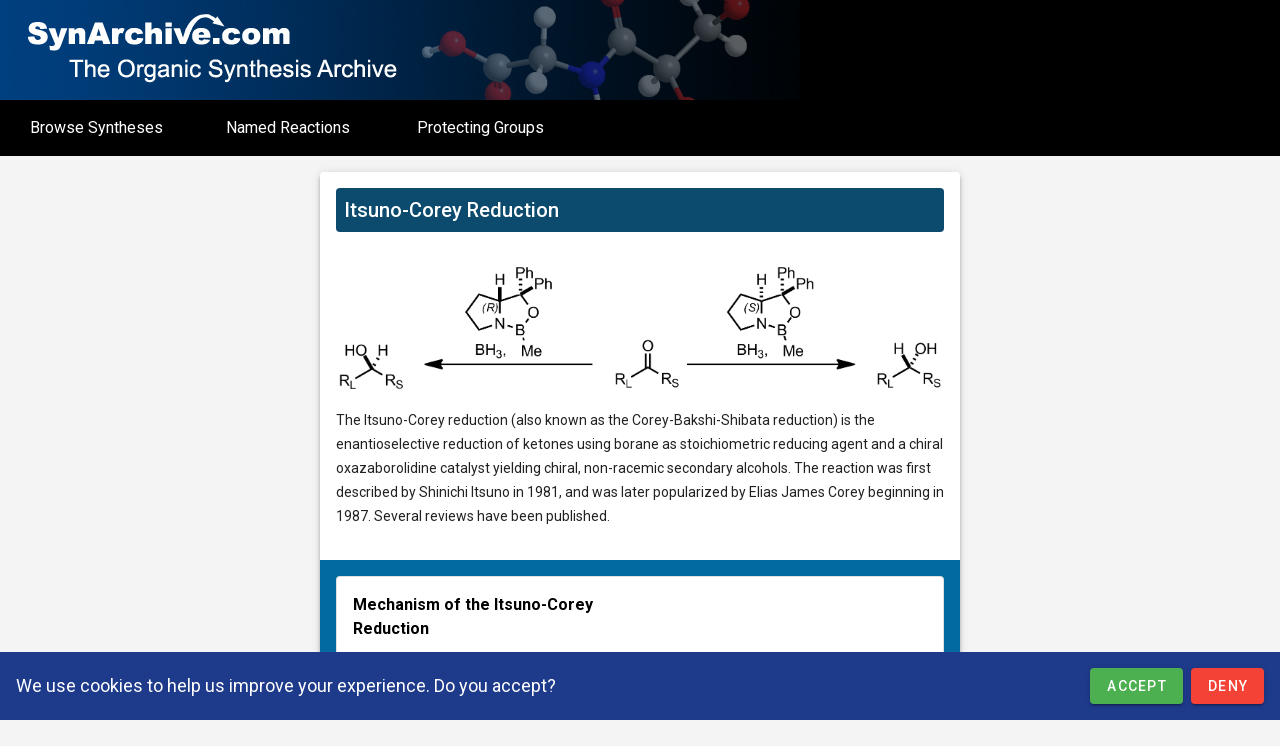

--- FILE ---
content_type: text/html; charset=UTF-8
request_url: https://synarchive.com/named-reactions/itsuno-corey-reduction
body_size: 89
content:
<!DOCTYPE html>
<html lang="en">
<head>
    <meta charset="UTF-8">
    <link href="https://cdn.jsdelivr.net/npm/@mdi/font/css/materialdesignicons.min.css" rel="stylesheet">
    <meta name="viewport" content="width=device-width, initial-scale=1.0">
    <meta name="csrf-token" content="EV2Y54AMXXrfZJmfwqrqZ380duE9inBjeaS0mzuV">
</head>
<body class="bg-zinc-100">
    <div id="app">
    </div>
    <link rel="preload" as="style" href="https://synarchive.com/build/assets/app-C1fJe1Ap.css" /><link rel="preload" as="style" href="https://synarchive.com/build/assets/app-CtGFGk5Q.css" /><link rel="modulepreload" href="https://synarchive.com/build/assets/app-DHw5onIq.js" /><link rel="stylesheet" href="https://synarchive.com/build/assets/app-C1fJe1Ap.css" /><link rel="stylesheet" href="https://synarchive.com/build/assets/app-CtGFGk5Q.css" /><script type="module" src="https://synarchive.com/build/assets/app-DHw5onIq.js"></script></body>
</html>


--- FILE ---
content_type: text/javascript
request_url: https://synarchive.com/build/assets/app-DHw5onIq.js
body_size: 239402
content:
const __vite__mapDeps=(i,m=__vite__mapDeps,d=(m.f||(m.f=["assets/index-DUHo9h6U.js","assets/index-3PlLdVvc.js","assets/index-D605hrKs.js","assets/index-f8PE55OJ.js"])))=>i.map(i=>d[i]);
/**
* @vue/shared v3.5.13
* (c) 2018-present Yuxi (Evan) You and Vue contributors
* @license MIT
**//*! #__NO_SIDE_EFFECTS__ */function xn(e){const t=Object.create(null);for(const n of e.split(","))t[n]=1;return n=>n in t}const Je={},ei=[],Ft=()=>{},Fi=()=>!1,Ao=e=>e.charCodeAt(0)===111&&e.charCodeAt(1)===110&&(e.charCodeAt(2)>122||e.charCodeAt(2)<97),jc=e=>e.startsWith("onUpdate:"),Xe=Object.assign,Uc=(e,t)=>{const n=e.indexOf(t);n>-1&&e.splice(n,1)},hw=Object.prototype.hasOwnProperty,tt=(e,t)=>hw.call(e,t),Ce=Array.isArray,ti=e=>bi(e)==="[object Map]",Io=e=>bi(e)==="[object Set]",Tf=e=>bi(e)==="[object Date]",vw=e=>bi(e)==="[object RegExp]",Ve=e=>typeof e=="function",Ue=e=>typeof e=="string",fn=e=>typeof e=="symbol",lt=e=>e!==null&&typeof e=="object",Wc=e=>(lt(e)||Ve(e))&&Ve(e.then)&&Ve(e.catch),wv=Object.prototype.toString,bi=e=>wv.call(e),pw=e=>bi(e).slice(8,-1),vo=e=>bi(e)==="[object Object]",qc=e=>Ue(e)&&e!=="NaN"&&e[0]!=="-"&&""+parseInt(e,10)===e,qs=xn(",key,ref,ref_for,ref_key,onVnodeBeforeMount,onVnodeMounted,onVnodeBeforeUpdate,onVnodeUpdated,onVnodeBeforeUnmount,onVnodeUnmounted"),gw=xn("bind,cloak,else-if,else,for,html,if,model,on,once,pre,show,slot,text,memo"),ml=e=>{const t=Object.create(null);return n=>t[n]||(t[n]=e(n))},yw=/-(\w)/g,ct=ml(e=>e.replace(yw,(t,n)=>n?n.toUpperCase():"")),bw=/\B([A-Z])/g,cn=ml(e=>e.replace(bw,"-$1").toLowerCase()),is=ml(e=>e.charAt(0).toUpperCase()+e.slice(1)),ni=ml(e=>e?`on${is(e)}`:""),nn=(e,t)=>!Object.is(e,t),si=(e,...t)=>{for(let n=0;n<e.length;n++)e[n](...t)},Sv=(e,t,n,s=!1)=>{Object.defineProperty(e,t,{configurable:!0,enumerable:!1,writable:s,value:n})},Ia=e=>{const t=parseFloat(e);return isNaN(t)?e:t},$a=e=>{const t=Ue(e)?Number(e):NaN;return isNaN(t)?e:t};let Ef;const hl=()=>Ef||(Ef=typeof globalThis<"u"?globalThis:typeof self<"u"?self:typeof window<"u"?window:typeof global<"u"?global:{});function ww(e,t){return e+JSON.stringify(t,(n,s)=>typeof s=="function"?s.toString():s)}const Sw="Infinity,undefined,NaN,isFinite,isNaN,parseFloat,parseInt,decodeURI,decodeURIComponent,encodeURI,encodeURIComponent,Math,Number,Date,Array,Object,Boolean,String,RegExp,Map,Set,JSON,Intl,BigInt,console,Error,Symbol",xw=xn(Sw);function $o(e){if(Ce(e)){const t={};for(let n=0;n<e.length;n++){const s=e[n],o=Ue(s)?xv(s):$o(s);if(o)for(const i in o)t[i]=o[i]}return t}else if(Ue(e)||lt(e))return e}const _w=/;(?![^(]*\))/g,kw=/:([^]+)/,Cw=/\/\*[^]*?\*\//g;function xv(e){const t={};return e.replace(Cw,"").split(_w).forEach(n=>{if(n){const s=n.split(kw);s.length>1&&(t[s[0].trim()]=s[1].trim())}}),t}function Pt(e){let t="";if(Ue(e))t=e;else if(Ce(e))for(let n=0;n<e.length;n++){const s=Pt(e[n]);s&&(t+=s+" ")}else if(lt(e))for(const n in e)e[n]&&(t+=n+" ");return t.trim()}function Tw(e){if(!e)return null;let{class:t,style:n}=e;return t&&!Ue(t)&&(e.class=Pt(t)),n&&(e.style=$o(n)),e}const Ew="html,body,base,head,link,meta,style,title,address,article,aside,footer,header,hgroup,h1,h2,h3,h4,h5,h6,nav,section,div,dd,dl,dt,figcaption,figure,picture,hr,img,li,main,ol,p,pre,ul,a,b,abbr,bdi,bdo,br,cite,code,data,dfn,em,i,kbd,mark,q,rp,rt,ruby,s,samp,small,span,strong,sub,sup,time,u,var,wbr,area,audio,map,track,video,embed,object,param,source,canvas,script,noscript,del,ins,caption,col,colgroup,table,thead,tbody,td,th,tr,button,datalist,fieldset,form,input,label,legend,meter,optgroup,option,output,progress,select,textarea,details,dialog,menu,summary,template,blockquote,iframe,tfoot",Pw="svg,animate,animateMotion,animateTransform,circle,clipPath,color-profile,defs,desc,discard,ellipse,feBlend,feColorMatrix,feComponentTransfer,feComposite,feConvolveMatrix,feDiffuseLighting,feDisplacementMap,feDistantLight,feDropShadow,feFlood,feFuncA,feFuncB,feFuncG,feFuncR,feGaussianBlur,feImage,feMerge,feMergeNode,feMorphology,feOffset,fePointLight,feSpecularLighting,feSpotLight,feTile,feTurbulence,filter,foreignObject,g,hatch,hatchpath,image,line,linearGradient,marker,mask,mesh,meshgradient,meshpatch,meshrow,metadata,mpath,path,pattern,polygon,polyline,radialGradient,rect,set,solidcolor,stop,switch,symbol,text,textPath,title,tspan,unknown,use,view",Aw="annotation,annotation-xml,maction,maligngroup,malignmark,math,menclose,merror,mfenced,mfrac,mfraction,mglyph,mi,mlabeledtr,mlongdiv,mmultiscripts,mn,mo,mover,mpadded,mphantom,mprescripts,mroot,mrow,ms,mscarries,mscarry,msgroup,msline,mspace,msqrt,msrow,mstack,mstyle,msub,msubsup,msup,mtable,mtd,mtext,mtr,munder,munderover,none,semantics",Iw="area,base,br,col,embed,hr,img,input,link,meta,param,source,track,wbr",$w=xn(Ew),Rw=xn(Pw),Ow=xn(Aw),Vw=xn(Iw),Nw="itemscope,allowfullscreen,formnovalidate,ismap,nomodule,novalidate,readonly",Dw=xn(Nw);function _v(e){return!!e||e===""}function Lw(e,t){if(e.length!==t.length)return!1;let n=!0;for(let s=0;n&&s<e.length;s++)n=Ys(e[s],t[s]);return n}function Ys(e,t){if(e===t)return!0;let n=Tf(e),s=Tf(t);if(n||s)return n&&s?e.getTime()===t.getTime():!1;if(n=fn(e),s=fn(t),n||s)return e===t;if(n=Ce(e),s=Ce(t),n||s)return n&&s?Lw(e,t):!1;if(n=lt(e),s=lt(t),n||s){if(!n||!s)return!1;const o=Object.keys(e).length,i=Object.keys(t).length;if(o!==i)return!1;for(const r in e){const a=e.hasOwnProperty(r),l=t.hasOwnProperty(r);if(a&&!l||!a&&l||!Ys(e[r],t[r]))return!1}}return String(e)===String(t)}function vl(e,t){return e.findIndex(n=>Ys(n,t))}const kv=e=>!!(e&&e.__v_isRef===!0),le=e=>Ue(e)?e:e==null?"":Ce(e)||lt(e)&&(e.toString===wv||!Ve(e.toString))?kv(e)?le(e.value):JSON.stringify(e,Cv,2):String(e),Cv=(e,t)=>kv(t)?Cv(e,t.value):ti(t)?{[`Map(${t.size})`]:[...t.entries()].reduce((n,[s,o],i)=>(n[uu(s,i)+" =>"]=o,n),{})}:Io(t)?{[`Set(${t.size})`]:[...t.values()].map(n=>uu(n))}:fn(t)?uu(t):lt(t)&&!Ce(t)&&!vo(t)?String(t):t,uu=(e,t="")=>{var n;return fn(e)?`Symbol(${(n=e.description)!=null?n:t})`:e};/**
* @vue/reactivity v3.5.13
* (c) 2018-present Yuxi (Evan) You and Vue contributors
* @license MIT
**/let tn;class zc{constructor(t=!1){this.detached=t,this._active=!0,this.effects=[],this.cleanups=[],this._isPaused=!1,this.parent=tn,!t&&tn&&(this.index=(tn.scopes||(tn.scopes=[])).push(this)-1)}get active(){return this._active}pause(){if(this._active){this._isPaused=!0;let t,n;if(this.scopes)for(t=0,n=this.scopes.length;t<n;t++)this.scopes[t].pause();for(t=0,n=this.effects.length;t<n;t++)this.effects[t].pause()}}resume(){if(this._active&&this._isPaused){this._isPaused=!1;let t,n;if(this.scopes)for(t=0,n=this.scopes.length;t<n;t++)this.scopes[t].resume();for(t=0,n=this.effects.length;t<n;t++)this.effects[t].resume()}}run(t){if(this._active){const n=tn;try{return tn=this,t()}finally{tn=n}}}on(){tn=this}off(){tn=this.parent}stop(t){if(this._active){this._active=!1;let n,s;for(n=0,s=this.effects.length;n<s;n++)this.effects[n].stop();for(this.effects.length=0,n=0,s=this.cleanups.length;n<s;n++)this.cleanups[n]();if(this.cleanups.length=0,this.scopes){for(n=0,s=this.scopes.length;n<s;n++)this.scopes[n].stop(!0);this.scopes.length=0}if(!this.detached&&this.parent&&!t){const o=this.parent.scopes.pop();o&&o!==this&&(this.parent.scopes[this.index]=o,o.index=this.index)}this.parent=void 0}}}function wi(e){return new zc(e)}function Gc(){return tn}function Nt(e,t=!1){tn&&tn.cleanups.push(e)}let mt;const cu=new WeakSet;class tr{constructor(t){this.fn=t,this.deps=void 0,this.depsTail=void 0,this.flags=5,this.next=void 0,this.cleanup=void 0,this.scheduler=void 0,tn&&tn.active&&tn.effects.push(this)}pause(){this.flags|=64}resume(){this.flags&64&&(this.flags&=-65,cu.has(this)&&(cu.delete(this),this.trigger()))}notify(){this.flags&2&&!(this.flags&32)||this.flags&8||Ev(this)}run(){if(!(this.flags&1))return this.fn();this.flags|=2,Pf(this),Pv(this);const t=mt,n=Bn;mt=this,Bn=!0;try{return this.fn()}finally{Av(this),mt=t,Bn=n,this.flags&=-3}}stop(){if(this.flags&1){for(let t=this.deps;t;t=t.nextDep)Jc(t);this.deps=this.depsTail=void 0,Pf(this),this.onStop&&this.onStop(),this.flags&=-2}}trigger(){this.flags&64?cu.add(this):this.scheduler?this.scheduler():this.runIfDirty()}runIfDirty(){Fu(this)&&this.run()}get dirty(){return Fu(this)}}let Tv=0,Ui,Wi;function Ev(e,t=!1){if(e.flags|=8,t){e.next=Wi,Wi=e;return}e.next=Ui,Ui=e}function Kc(){Tv++}function Yc(){if(--Tv>0)return;if(Wi){let t=Wi;for(Wi=void 0;t;){const n=t.next;t.next=void 0,t.flags&=-9,t=n}}let e;for(;Ui;){let t=Ui;for(Ui=void 0;t;){const n=t.next;if(t.next=void 0,t.flags&=-9,t.flags&1)try{t.trigger()}catch(s){e||(e=s)}t=n}}if(e)throw e}function Pv(e){for(let t=e.deps;t;t=t.nextDep)t.version=-1,t.prevActiveLink=t.dep.activeLink,t.dep.activeLink=t}function Av(e){let t,n=e.depsTail,s=n;for(;s;){const o=s.prevDep;s.version===-1?(s===n&&(n=o),Jc(s),Mw(s)):t=s,s.dep.activeLink=s.prevActiveLink,s.prevActiveLink=void 0,s=o}e.deps=t,e.depsTail=n}function Fu(e){for(let t=e.deps;t;t=t.nextDep)if(t.dep.version!==t.version||t.dep.computed&&(Iv(t.dep.computed)||t.dep.version!==t.version))return!0;return!!e._dirty}function Iv(e){if(e.flags&4&&!(e.flags&16)||(e.flags&=-17,e.globalVersion===nr))return;e.globalVersion=nr;const t=e.dep;if(e.flags|=2,t.version>0&&!e.isSSR&&e.deps&&!Fu(e)){e.flags&=-3;return}const n=mt,s=Bn;mt=e,Bn=!0;try{Pv(e);const o=e.fn(e._value);(t.version===0||nn(o,e._value))&&(e._value=o,t.version++)}catch(o){throw t.version++,o}finally{mt=n,Bn=s,Av(e),e.flags&=-3}}function Jc(e,t=!1){const{dep:n,prevSub:s,nextSub:o}=e;if(s&&(s.nextSub=o,e.prevSub=void 0),o&&(o.prevSub=s,e.nextSub=void 0),n.subs===e&&(n.subs=s,!s&&n.computed)){n.computed.flags&=-5;for(let i=n.computed.deps;i;i=i.nextDep)Jc(i,!0)}!t&&!--n.sc&&n.map&&n.map.delete(n.key)}function Mw(e){const{prevDep:t,nextDep:n}=e;t&&(t.nextDep=n,e.prevDep=void 0),n&&(n.prevDep=t,e.nextDep=void 0)}function Fw(e,t){e.effect instanceof tr&&(e=e.effect.fn);const n=new tr(e);t&&Xe(n,t);try{n.run()}catch(o){throw n.stop(),o}const s=n.run.bind(n);return s.effect=n,s}function Bw(e){e.effect.stop()}let Bn=!0;const $v=[];function to(){$v.push(Bn),Bn=!1}function no(){const e=$v.pop();Bn=e===void 0?!0:e}function Pf(e){const{cleanup:t}=e;if(e.cleanup=void 0,t){const n=mt;mt=void 0;try{t()}finally{mt=n}}}let nr=0;class Hw{constructor(t,n){this.sub=t,this.dep=n,this.version=n.version,this.nextDep=this.prevDep=this.nextSub=this.prevSub=this.prevActiveLink=void 0}}class pl{constructor(t){this.computed=t,this.version=0,this.activeLink=void 0,this.subs=void 0,this.map=void 0,this.key=void 0,this.sc=0}track(t){if(!mt||!Bn||mt===this.computed)return;let n=this.activeLink;if(n===void 0||n.sub!==mt)n=this.activeLink=new Hw(mt,this),mt.deps?(n.prevDep=mt.depsTail,mt.depsTail.nextDep=n,mt.depsTail=n):mt.deps=mt.depsTail=n,Rv(n);else if(n.version===-1&&(n.version=this.version,n.nextDep)){const s=n.nextDep;s.prevDep=n.prevDep,n.prevDep&&(n.prevDep.nextDep=s),n.prevDep=mt.depsTail,n.nextDep=void 0,mt.depsTail.nextDep=n,mt.depsTail=n,mt.deps===n&&(mt.deps=s)}return n}trigger(t){this.version++,nr++,this.notify(t)}notify(t){Kc();try{for(let n=this.subs;n;n=n.prevSub)n.sub.notify()&&n.sub.dep.notify()}finally{Yc()}}}function Rv(e){if(e.dep.sc++,e.sub.flags&4){const t=e.dep.computed;if(t&&!e.dep.subs){t.flags|=20;for(let s=t.deps;s;s=s.nextDep)Rv(s)}const n=e.dep.subs;n!==e&&(e.prevSub=n,n&&(n.nextSub=e)),e.dep.subs=e}}const Ra=new WeakMap,po=Symbol(""),Bu=Symbol(""),sr=Symbol("");function Wt(e,t,n){if(Bn&&mt){let s=Ra.get(e);s||Ra.set(e,s=new Map);let o=s.get(n);o||(s.set(n,o=new pl),o.map=s,o.key=n),o.track()}}function bs(e,t,n,s,o,i){const r=Ra.get(e);if(!r){nr++;return}const a=l=>{l&&l.trigger()};if(Kc(),t==="clear")r.forEach(a);else{const l=Ce(e),u=l&&qc(n);if(l&&n==="length"){const f=Number(s);r.forEach((d,m)=>{(m==="length"||m===sr||!fn(m)&&m>=f)&&a(d)})}else switch((n!==void 0||r.has(void 0))&&a(r.get(n)),u&&a(r.get(sr)),t){case"add":l?u&&a(r.get("length")):(a(r.get(po)),ti(e)&&a(r.get(Bu)));break;case"delete":l||(a(r.get(po)),ti(e)&&a(r.get(Bu)));break;case"set":ti(e)&&a(r.get(po));break}}Yc()}function jw(e,t){const n=Ra.get(e);return n&&n.get(t)}function Fo(e){const t=$e(e);return t===e?t:(Wt(t,"iterate",sr),bn(e)?t:t.map(qt))}function gl(e){return Wt(e=$e(e),"iterate",sr),e}const Uw={__proto__:null,[Symbol.iterator](){return du(this,Symbol.iterator,qt)},concat(...e){return Fo(this).concat(...e.map(t=>Ce(t)?Fo(t):t))},entries(){return du(this,"entries",e=>(e[1]=qt(e[1]),e))},every(e,t){return hs(this,"every",e,t,void 0,arguments)},filter(e,t){return hs(this,"filter",e,t,n=>n.map(qt),arguments)},find(e,t){return hs(this,"find",e,t,qt,arguments)},findIndex(e,t){return hs(this,"findIndex",e,t,void 0,arguments)},findLast(e,t){return hs(this,"findLast",e,t,qt,arguments)},findLastIndex(e,t){return hs(this,"findLastIndex",e,t,void 0,arguments)},forEach(e,t){return hs(this,"forEach",e,t,void 0,arguments)},includes(...e){return fu(this,"includes",e)},indexOf(...e){return fu(this,"indexOf",e)},join(e){return Fo(this).join(e)},lastIndexOf(...e){return fu(this,"lastIndexOf",e)},map(e,t){return hs(this,"map",e,t,void 0,arguments)},pop(){return Vi(this,"pop")},push(...e){return Vi(this,"push",e)},reduce(e,...t){return Af(this,"reduce",e,t)},reduceRight(e,...t){return Af(this,"reduceRight",e,t)},shift(){return Vi(this,"shift")},some(e,t){return hs(this,"some",e,t,void 0,arguments)},splice(...e){return Vi(this,"splice",e)},toReversed(){return Fo(this).toReversed()},toSorted(e){return Fo(this).toSorted(e)},toSpliced(...e){return Fo(this).toSpliced(...e)},unshift(...e){return Vi(this,"unshift",e)},values(){return du(this,"values",qt)}};function du(e,t,n){const s=gl(e),o=s[t]();return s!==e&&!bn(e)&&(o._next=o.next,o.next=()=>{const i=o._next();return i.value&&(i.value=n(i.value)),i}),o}const Ww=Array.prototype;function hs(e,t,n,s,o,i){const r=gl(e),a=r!==e&&!bn(e),l=r[t];if(l!==Ww[t]){const d=l.apply(e,i);return a?qt(d):d}let u=n;r!==e&&(a?u=function(d,m){return n.call(this,qt(d),m,e)}:n.length>2&&(u=function(d,m){return n.call(this,d,m,e)}));const f=l.call(r,u,s);return a&&o?o(f):f}function Af(e,t,n,s){const o=gl(e);let i=n;return o!==e&&(bn(e)?n.length>3&&(i=function(r,a,l){return n.call(this,r,a,l,e)}):i=function(r,a,l){return n.call(this,r,qt(a),l,e)}),o[t](i,...s)}function fu(e,t,n){const s=$e(e);Wt(s,"iterate",sr);const o=s[t](...n);return(o===-1||o===!1)&&wl(n[0])?(n[0]=$e(n[0]),s[t](...n)):o}function Vi(e,t,n=[]){to(),Kc();const s=$e(e)[t].apply(e,n);return Yc(),no(),s}const qw=xn("__proto__,__v_isRef,__isVue"),Ov=new Set(Object.getOwnPropertyNames(Symbol).filter(e=>e!=="arguments"&&e!=="caller").map(e=>Symbol[e]).filter(fn));function zw(e){fn(e)||(e=String(e));const t=$e(this);return Wt(t,"has",e),t.hasOwnProperty(e)}class Vv{constructor(t=!1,n=!1){this._isReadonly=t,this._isShallow=n}get(t,n,s){if(n==="__v_skip")return t.__v_skip;const o=this._isReadonly,i=this._isShallow;if(n==="__v_isReactive")return!o;if(n==="__v_isReadonly")return o;if(n==="__v_isShallow")return i;if(n==="__v_raw")return s===(o?i?Bv:Fv:i?Mv:Lv).get(t)||Object.getPrototypeOf(t)===Object.getPrototypeOf(s)?t:void 0;const r=Ce(t);if(!o){let l;if(r&&(l=Uw[n]))return l;if(n==="hasOwnProperty")return zw}const a=Reflect.get(t,n,Le(t)?t:s);return(fn(n)?Ov.has(n):qw(n))||(o||Wt(t,"get",n),i)?a:Le(a)?r&&qc(n)?a:a.value:lt(a)?o?Si(a):Et(a):a}}class Nv extends Vv{constructor(t=!1){super(!1,t)}set(t,n,s,o){let i=t[n];if(!this._isShallow){const l=Js(i);if(!bn(s)&&!Js(s)&&(i=$e(i),s=$e(s)),!Ce(t)&&Le(i)&&!Le(s))return l?!1:(i.value=s,!0)}const r=Ce(t)&&qc(n)?Number(n)<t.length:tt(t,n),a=Reflect.set(t,n,s,Le(t)?t:o);return t===$e(o)&&(r?nn(s,i)&&bs(t,"set",n,s):bs(t,"add",n,s)),a}deleteProperty(t,n){const s=tt(t,n);t[n];const o=Reflect.deleteProperty(t,n);return o&&s&&bs(t,"delete",n,void 0),o}has(t,n){const s=Reflect.has(t,n);return(!fn(n)||!Ov.has(n))&&Wt(t,"has",n),s}ownKeys(t){return Wt(t,"iterate",Ce(t)?"length":po),Reflect.ownKeys(t)}}class Dv extends Vv{constructor(t=!1){super(!0,t)}set(t,n){return!0}deleteProperty(t,n){return!0}}const Gw=new Nv,Kw=new Dv,Yw=new Nv(!0),Jw=new Dv(!0),Hu=e=>e,Xr=e=>Reflect.getPrototypeOf(e);function Xw(e,t,n){return function(...s){const o=this.__v_raw,i=$e(o),r=ti(i),a=e==="entries"||e===Symbol.iterator&&r,l=e==="keys"&&r,u=o[e](...s),f=n?Hu:t?ju:qt;return!t&&Wt(i,"iterate",l?Bu:po),{next(){const{value:d,done:m}=u.next();return m?{value:d,done:m}:{value:a?[f(d[0]),f(d[1])]:f(d),done:m}},[Symbol.iterator](){return this}}}}function Qr(e){return function(...t){return e==="delete"?!1:e==="clear"?void 0:this}}function Qw(e,t){const n={get(o){const i=this.__v_raw,r=$e(i),a=$e(o);e||(nn(o,a)&&Wt(r,"get",o),Wt(r,"get",a));const{has:l}=Xr(r),u=t?Hu:e?ju:qt;if(l.call(r,o))return u(i.get(o));if(l.call(r,a))return u(i.get(a));i!==r&&i.get(o)},get size(){const o=this.__v_raw;return!e&&Wt($e(o),"iterate",po),Reflect.get(o,"size",o)},has(o){const i=this.__v_raw,r=$e(i),a=$e(o);return e||(nn(o,a)&&Wt(r,"has",o),Wt(r,"has",a)),o===a?i.has(o):i.has(o)||i.has(a)},forEach(o,i){const r=this,a=r.__v_raw,l=$e(a),u=t?Hu:e?ju:qt;return!e&&Wt(l,"iterate",po),a.forEach((f,d)=>o.call(i,u(f),u(d),r))}};return Xe(n,e?{add:Qr("add"),set:Qr("set"),delete:Qr("delete"),clear:Qr("clear")}:{add(o){!t&&!bn(o)&&!Js(o)&&(o=$e(o));const i=$e(this);return Xr(i).has.call(i,o)||(i.add(o),bs(i,"add",o,o)),this},set(o,i){!t&&!bn(i)&&!Js(i)&&(i=$e(i));const r=$e(this),{has:a,get:l}=Xr(r);let u=a.call(r,o);u||(o=$e(o),u=a.call(r,o));const f=l.call(r,o);return r.set(o,i),u?nn(i,f)&&bs(r,"set",o,i):bs(r,"add",o,i),this},delete(o){const i=$e(this),{has:r,get:a}=Xr(i);let l=r.call(i,o);l||(o=$e(o),l=r.call(i,o)),a&&a.call(i,o);const u=i.delete(o);return l&&bs(i,"delete",o,void 0),u},clear(){const o=$e(this),i=o.size!==0,r=o.clear();return i&&bs(o,"clear",void 0,void 0),r}}),["keys","values","entries",Symbol.iterator].forEach(o=>{n[o]=Xw(o,e,t)}),n}function yl(e,t){const n=Qw(e,t);return(s,o,i)=>o==="__v_isReactive"?!e:o==="__v_isReadonly"?e:o==="__v_raw"?s:Reflect.get(tt(n,o)&&o in s?n:s,o,i)}const Zw={get:yl(!1,!1)},eS={get:yl(!1,!0)},tS={get:yl(!0,!1)},nS={get:yl(!0,!0)},Lv=new WeakMap,Mv=new WeakMap,Fv=new WeakMap,Bv=new WeakMap;function sS(e){switch(e){case"Object":case"Array":return 1;case"Map":case"Set":case"WeakMap":case"WeakSet":return 2;default:return 0}}function oS(e){return e.__v_skip||!Object.isExtensible(e)?0:sS(pw(e))}function Et(e){return Js(e)?e:bl(e,!1,Gw,Zw,Lv)}function Xc(e){return bl(e,!1,Yw,eS,Mv)}function Si(e){return bl(e,!0,Kw,tS,Fv)}function iS(e){return bl(e,!0,Jw,nS,Bv)}function bl(e,t,n,s,o){if(!lt(e)||e.__v_raw&&!(t&&e.__v_isReactive))return e;const i=o.get(e);if(i)return i;const r=oS(e);if(r===0)return e;const a=new Proxy(e,r===2?s:n);return o.set(e,a),a}function Hn(e){return Js(e)?Hn(e.__v_raw):!!(e&&e.__v_isReactive)}function Js(e){return!!(e&&e.__v_isReadonly)}function bn(e){return!!(e&&e.__v_isShallow)}function wl(e){return e?!!e.__v_raw:!1}function $e(e){const t=e&&e.__v_raw;return t?$e(t):e}function Sl(e){return!tt(e,"__v_skip")&&Object.isExtensible(e)&&Sv(e,"__v_skip",!0),e}const qt=e=>lt(e)?Et(e):e,ju=e=>lt(e)?Si(e):e;function Le(e){return e?e.__v_isRef===!0:!1}function K(e){return Hv(e,!1)}function _e(e){return Hv(e,!0)}function Hv(e,t){return Le(e)?e:new rS(e,t)}class rS{constructor(t,n){this.dep=new pl,this.__v_isRef=!0,this.__v_isShallow=!1,this._rawValue=n?t:$e(t),this._value=n?t:qt(t),this.__v_isShallow=n}get value(){return this.dep.track(),this._value}set value(t){const n=this._rawValue,s=this.__v_isShallow||bn(t)||Js(t);t=s?t:$e(t),nn(t,n)&&(this._rawValue=t,this._value=s?t:qt(t),this.dep.trigger())}}function aS(e){e.dep&&e.dep.trigger()}function G(e){return Le(e)?e.value:e}function lS(e){return Ve(e)?e():G(e)}const uS={get:(e,t,n)=>t==="__v_raw"?e:G(Reflect.get(e,t,n)),set:(e,t,n,s)=>{const o=e[t];return Le(o)&&!Le(n)?(o.value=n,!0):Reflect.set(e,t,n,s)}};function Qc(e){return Hn(e)?e:new Proxy(e,uS)}class cS{constructor(t){this.__v_isRef=!0,this._value=void 0;const n=this.dep=new pl,{get:s,set:o}=t(n.track.bind(n),n.trigger.bind(n));this._get=s,this._set=o}get value(){return this._value=this._get()}set value(t){this._set(t)}}function jv(e){return new cS(e)}function Ro(e){const t=Ce(e)?new Array(e.length):{};for(const n in e)t[n]=Uv(e,n);return t}class dS{constructor(t,n,s){this._object=t,this._key=n,this._defaultValue=s,this.__v_isRef=!0,this._value=void 0}get value(){const t=this._object[this._key];return this._value=t===void 0?this._defaultValue:t}set value(t){this._object[this._key]=t}get dep(){return jw($e(this._object),this._key)}}class fS{constructor(t){this._getter=t,this.__v_isRef=!0,this.__v_isReadonly=!0,this._value=void 0}get value(){return this._value=this._getter()}}function he(e,t,n){return Le(e)?e:Ve(e)?new fS(e):lt(e)&&arguments.length>1?Uv(e,t,n):K(e)}function Uv(e,t,n){const s=e[t];return Le(s)?s:new dS(e,t,n)}class mS{constructor(t,n,s){this.fn=t,this.setter=n,this._value=void 0,this.dep=new pl(this),this.__v_isRef=!0,this.deps=void 0,this.depsTail=void 0,this.flags=16,this.globalVersion=nr-1,this.next=void 0,this.effect=this,this.__v_isReadonly=!n,this.isSSR=s}notify(){if(this.flags|=16,!(this.flags&8)&&mt!==this)return Ev(this,!0),!0}get value(){const t=this.dep.track();return Iv(this),t&&(t.version=this.dep.version),this._value}set value(t){this.setter&&this.setter(t)}}function hS(e,t,n=!1){let s,o;return Ve(e)?s=e:(s=e.get,o=e.set),new mS(s,o,n)}const vS={GET:"get",HAS:"has",ITERATE:"iterate"},pS={SET:"set",ADD:"add",DELETE:"delete",CLEAR:"clear"},Zr={},Oa=new WeakMap;let Ms;function gS(){return Ms}function Wv(e,t=!1,n=Ms){if(n){let s=Oa.get(n);s||Oa.set(n,s=[]),s.push(e)}}function yS(e,t,n=Je){const{immediate:s,deep:o,once:i,scheduler:r,augmentJob:a,call:l}=n,u=x=>o?x:bn(x)||o===!1||o===0?ws(x,1):ws(x);let f,d,m,v,p=!1,g=!1;if(Le(e)?(d=()=>e.value,p=bn(e)):Hn(e)?(d=()=>u(e),p=!0):Ce(e)?(g=!0,p=e.some(x=>Hn(x)||bn(x)),d=()=>e.map(x=>{if(Le(x))return x.value;if(Hn(x))return u(x);if(Ve(x))return l?l(x,2):x()})):Ve(e)?t?d=l?()=>l(e,2):e:d=()=>{if(m){to();try{m()}finally{no()}}const x=Ms;Ms=f;try{return l?l(e,3,[v]):e(v)}finally{Ms=x}}:d=Ft,t&&o){const x=d,_=o===!0?1/0:o;d=()=>ws(x(),_)}const b=Gc(),S=()=>{f.stop(),b&&b.active&&Uc(b.effects,f)};if(i&&t){const x=t;t=(..._)=>{x(..._),S()}}let w=g?new Array(e.length).fill(Zr):Zr;const y=x=>{if(!(!(f.flags&1)||!f.dirty&&!x))if(t){const _=f.run();if(o||p||(g?_.some((A,V)=>nn(A,w[V])):nn(_,w))){m&&m();const A=Ms;Ms=f;try{const V=[_,w===Zr?void 0:g&&w[0]===Zr?[]:w,v];l?l(t,3,V):t(...V),w=_}finally{Ms=A}}}else f.run()};return a&&a(y),f=new tr(d),f.scheduler=r?()=>r(y,!1):y,v=x=>Wv(x,!1,f),m=f.onStop=()=>{const x=Oa.get(f);if(x){if(l)l(x,4);else for(const _ of x)_();Oa.delete(f)}},t?s?y(!0):w=f.run():r?r(y.bind(null,!0),!0):f.run(),S.pause=f.pause.bind(f),S.resume=f.resume.bind(f),S.stop=S,S}function ws(e,t=1/0,n){if(t<=0||!lt(e)||e.__v_skip||(n=n||new Set,n.has(e)))return e;if(n.add(e),t--,Le(e))ws(e.value,t,n);else if(Ce(e))for(let s=0;s<e.length;s++)ws(e[s],t,n);else if(Io(e)||ti(e))e.forEach(s=>{ws(s,t,n)});else if(vo(e)){for(const s in e)ws(e[s],t,n);for(const s of Object.getOwnPropertySymbols(e))Object.prototype.propertyIsEnumerable.call(e,s)&&ws(e[s],t,n)}return e}/**
* @vue/runtime-core v3.5.13
* (c) 2018-present Yuxi (Evan) You and Vue contributors
* @license MIT
**/const qv=[];function bS(e){qv.push(e)}function wS(){qv.pop()}function SS(e,t){}const xS={SETUP_FUNCTION:0,0:"SETUP_FUNCTION",RENDER_FUNCTION:1,1:"RENDER_FUNCTION",NATIVE_EVENT_HANDLER:5,5:"NATIVE_EVENT_HANDLER",COMPONENT_EVENT_HANDLER:6,6:"COMPONENT_EVENT_HANDLER",VNODE_HOOK:7,7:"VNODE_HOOK",DIRECTIVE_HOOK:8,8:"DIRECTIVE_HOOK",TRANSITION_HOOK:9,9:"TRANSITION_HOOK",APP_ERROR_HANDLER:10,10:"APP_ERROR_HANDLER",APP_WARN_HANDLER:11,11:"APP_WARN_HANDLER",FUNCTION_REF:12,12:"FUNCTION_REF",ASYNC_COMPONENT_LOADER:13,13:"ASYNC_COMPONENT_LOADER",SCHEDULER:14,14:"SCHEDULER",COMPONENT_UPDATE:15,15:"COMPONENT_UPDATE",APP_UNMOUNT_CLEANUP:16,16:"APP_UNMOUNT_CLEANUP"},_S={sp:"serverPrefetch hook",bc:"beforeCreate hook",c:"created hook",bm:"beforeMount hook",m:"mounted hook",bu:"beforeUpdate hook",u:"updated",bum:"beforeUnmount hook",um:"unmounted hook",a:"activated hook",da:"deactivated hook",ec:"errorCaptured hook",rtc:"renderTracked hook",rtg:"renderTriggered hook",0:"setup function",1:"render function",2:"watcher getter",3:"watcher callback",4:"watcher cleanup function",5:"native event handler",6:"component event handler",7:"vnode hook",8:"directive hook",9:"transition hook",10:"app errorHandler",11:"app warnHandler",12:"ref function",13:"async component loader",14:"scheduler flush",15:"component update",16:"app unmount cleanup function"};function xi(e,t,n,s){try{return s?e(...s):e()}catch(o){Oo(o,t,n)}}function On(e,t,n,s){if(Ve(e)){const o=xi(e,t,n,s);return o&&Wc(o)&&o.catch(i=>{Oo(i,t,n)}),o}if(Ce(e)){const o=[];for(let i=0;i<e.length;i++)o.push(On(e[i],t,n,s));return o}}function Oo(e,t,n,s=!0){const o=t?t.vnode:null,{errorHandler:i,throwUnhandledErrorInProduction:r}=t&&t.appContext.config||Je;if(t){let a=t.parent;const l=t.proxy,u=`https://vuejs.org/error-reference/#runtime-${n}`;for(;a;){const f=a.ec;if(f){for(let d=0;d<f.length;d++)if(f[d](e,l,u)===!1)return}a=a.parent}if(i){to(),xi(i,null,10,[e,l,u]),no();return}}kS(e,n,o,s,r)}function kS(e,t,n,s=!0,o=!1){if(o)throw e;console.error(e)}const sn=[];let es=-1;const oi=[];let Fs=null,Go=0;const zv=Promise.resolve();let Va=null;function We(e){const t=Va||zv;return e?t.then(this?e.bind(this):e):t}function CS(e){let t=es+1,n=sn.length;for(;t<n;){const s=t+n>>>1,o=sn[s],i=ir(o);i<e||i===e&&o.flags&2?t=s+1:n=s}return t}function Zc(e){if(!(e.flags&1)){const t=ir(e),n=sn[sn.length-1];!n||!(e.flags&2)&&t>=ir(n)?sn.push(e):sn.splice(CS(t),0,e),e.flags|=1,Gv()}}function Gv(){Va||(Va=zv.then(Kv))}function or(e){Ce(e)?oi.push(...e):Fs&&e.id===-1?Fs.splice(Go+1,0,e):e.flags&1||(oi.push(e),e.flags|=1),Gv()}function If(e,t,n=es+1){for(;n<sn.length;n++){const s=sn[n];if(s&&s.flags&2){if(e&&s.id!==e.uid)continue;sn.splice(n,1),n--,s.flags&4&&(s.flags&=-2),s(),s.flags&4||(s.flags&=-2)}}}function Na(e){if(oi.length){const t=[...new Set(oi)].sort((n,s)=>ir(n)-ir(s));if(oi.length=0,Fs){Fs.push(...t);return}for(Fs=t,Go=0;Go<Fs.length;Go++){const n=Fs[Go];n.flags&4&&(n.flags&=-2),n.flags&8||n(),n.flags&=-2}Fs=null,Go=0}}const ir=e=>e.id==null?e.flags&2?-1:1/0:e.id;function Kv(e){try{for(es=0;es<sn.length;es++){const t=sn[es];t&&!(t.flags&8)&&(t.flags&4&&(t.flags&=-2),xi(t,t.i,t.i?15:14),t.flags&4||(t.flags&=-2))}}finally{for(;es<sn.length;es++){const t=sn[es];t&&(t.flags&=-2)}es=-1,sn.length=0,Na(),Va=null,(sn.length||oi.length)&&Kv()}}let Ko,ea=[];function Yv(e,t){var n,s;Ko=e,Ko?(Ko.enabled=!0,ea.forEach(({event:o,args:i})=>Ko.emit(o,...i)),ea=[]):typeof window<"u"&&window.HTMLElement&&!((s=(n=window.navigator)==null?void 0:n.userAgent)!=null&&s.includes("jsdom"))?((t.__VUE_DEVTOOLS_HOOK_REPLAY__=t.__VUE_DEVTOOLS_HOOK_REPLAY__||[]).push(i=>{Yv(i,t)}),setTimeout(()=>{Ko||(t.__VUE_DEVTOOLS_HOOK_REPLAY__=null,ea=[])},3e3)):ea=[]}let Rt=null,xl=null;function rr(e){const t=Rt;return Rt=e,xl=e&&e.type.__scopeId||null,t}function TS(e){xl=e}function ES(){xl=null}const PS=e=>L;function L(e,t=Rt,n){if(!t||e._n)return e;const s=(...o)=>{s._d&&Ju(-1);const i=rr(t);let r;try{r=e(...o)}finally{rr(i),s._d&&Ju(1)}return r};return s._n=!0,s._c=!0,s._d=!0,s}function xt(e,t){if(Rt===null)return e;const n=Nr(Rt),s=e.dirs||(e.dirs=[]);for(let o=0;o<t.length;o++){let[i,r,a,l=Je]=t[o];i&&(Ve(i)&&(i={mounted:i,updated:i}),i.deep&&ws(r),s.push({dir:i,instance:n,value:r,oldValue:void 0,arg:a,modifiers:l}))}return e}function ts(e,t,n,s){const o=e.dirs,i=t&&t.dirs;for(let r=0;r<o.length;r++){const a=o[r];i&&(a.oldValue=i[r].value);let l=a.dir[s];l&&(to(),On(l,n,8,[e.el,a,e,t]),no())}}const Jv=Symbol("_vte"),Xv=e=>e.__isTeleport,qi=e=>e&&(e.disabled||e.disabled===""),$f=e=>e&&(e.defer||e.defer===""),Rf=e=>typeof SVGElement<"u"&&e instanceof SVGElement,Of=e=>typeof MathMLElement=="function"&&e instanceof MathMLElement,Uu=(e,t)=>{const n=e&&e.to;return Ue(n)?t?t(n):null:n},Qv={name:"Teleport",__isTeleport:!0,process(e,t,n,s,o,i,r,a,l,u){const{mc:f,pc:d,pbc:m,o:{insert:v,querySelector:p,createText:g,createComment:b}}=u,S=qi(t.props);let{shapeFlag:w,children:y,dynamicChildren:x}=t;if(e==null){const _=t.el=g(""),A=t.anchor=g("");v(_,n,s),v(A,n,s);const V=(k,I)=>{w&16&&(o&&o.isCE&&(o.ce._teleportTarget=k),f(y,k,I,o,i,r,a,l))},E=()=>{const k=t.target=Uu(t.props,p),I=ep(k,t,g,v);k&&(r!=="svg"&&Rf(k)?r="svg":r!=="mathml"&&Of(k)&&(r="mathml"),S||(V(k,I),pa(t,!1)))};S&&(V(n,A),pa(t,!0)),$f(t.props)?At(()=>{E(),t.el.__isMounted=!0},i):E()}else{if($f(t.props)&&!e.el.__isMounted){At(()=>{Qv.process(e,t,n,s,o,i,r,a,l,u),delete e.el.__isMounted},i);return}t.el=e.el,t.targetStart=e.targetStart;const _=t.anchor=e.anchor,A=t.target=e.target,V=t.targetAnchor=e.targetAnchor,E=qi(e.props),k=E?n:A,I=E?_:V;if(r==="svg"||Rf(A)?r="svg":(r==="mathml"||Of(A))&&(r="mathml"),x?(m(e.dynamicChildren,x,k,o,i,r,a),ld(e,t,!0)):l||d(e,t,k,I,o,i,r,a,!1),S)E?t.props&&e.props&&t.props.to!==e.props.to&&(t.props.to=e.props.to):ta(t,n,_,u,1);else if((t.props&&t.props.to)!==(e.props&&e.props.to)){const O=t.target=Uu(t.props,p);O&&ta(t,O,null,u,0)}else E&&ta(t,A,V,u,1);pa(t,S)}},remove(e,t,n,{um:s,o:{remove:o}},i){const{shapeFlag:r,children:a,anchor:l,targetStart:u,targetAnchor:f,target:d,props:m}=e;if(d&&(o(u),o(f)),i&&o(l),r&16){const v=i||!qi(m);for(let p=0;p<a.length;p++){const g=a[p];s(g,t,n,v,!!g.dynamicChildren)}}},move:ta,hydrate:AS};function ta(e,t,n,{o:{insert:s},m:o},i=2){i===0&&s(e.targetAnchor,t,n);const{el:r,anchor:a,shapeFlag:l,children:u,props:f}=e,d=i===2;if(d&&s(r,t,n),(!d||qi(f))&&l&16)for(let m=0;m<u.length;m++)o(u[m],t,n,2);d&&s(a,t,n)}function AS(e,t,n,s,o,i,{o:{nextSibling:r,parentNode:a,querySelector:l,insert:u,createText:f}},d){const m=t.target=Uu(t.props,l);if(m){const v=qi(t.props),p=m._lpa||m.firstChild;if(t.shapeFlag&16)if(v)t.anchor=d(r(e),t,a(e),n,s,o,i),t.targetStart=p,t.targetAnchor=p&&r(p);else{t.anchor=r(e);let g=p;for(;g;){if(g&&g.nodeType===8){if(g.data==="teleport start anchor")t.targetStart=g;else if(g.data==="teleport anchor"){t.targetAnchor=g,m._lpa=t.targetAnchor&&r(t.targetAnchor);break}}g=r(g)}t.targetAnchor||ep(m,t,f,u),d(p&&r(p),t,m,n,s,o,i)}pa(t,v)}return t.anchor&&r(t.anchor)}const Zv=Qv;function pa(e,t){const n=e.ctx;if(n&&n.ut){let s,o;for(t?(s=e.el,o=e.anchor):(s=e.targetStart,o=e.targetAnchor);s&&s!==o;)s.nodeType===1&&s.setAttribute("data-v-owner",n.uid),s=s.nextSibling;n.ut()}}function ep(e,t,n,s){const o=t.targetStart=n(""),i=t.targetAnchor=n("");return o[Jv]=i,e&&(s(o,e),s(i,e)),i}const Bs=Symbol("_leaveCb"),na=Symbol("_enterCb");function ed(){const e={isMounted:!1,isLeaving:!1,isUnmounting:!1,leavingVNodes:new Map};return ut(()=>{e.isMounted=!0}),Tt(()=>{e.isUnmounting=!0}),e}const Pn=[Function,Array],td={mode:String,appear:Boolean,persisted:Boolean,onBeforeEnter:Pn,onEnter:Pn,onAfterEnter:Pn,onEnterCancelled:Pn,onBeforeLeave:Pn,onLeave:Pn,onAfterLeave:Pn,onLeaveCancelled:Pn,onBeforeAppear:Pn,onAppear:Pn,onAfterAppear:Pn,onAppearCancelled:Pn},tp=e=>{const t=e.subTree;return t.component?tp(t.component):t},IS={name:"BaseTransition",props:td,setup(e,{slots:t}){const n=Qt(),s=ed();return()=>{const o=t.default&&_l(t.default(),!0);if(!o||!o.length)return;const i=np(o),r=$e(e),{mode:a}=r;if(s.isLeaving)return mu(i);const l=Vf(i);if(!l)return mu(i);let u=ai(l,r,s,n,d=>u=d);l.type!==kt&&Ts(l,u);let f=n.subTree&&Vf(n.subTree);if(f&&f.type!==kt&&!Mn(l,f)&&tp(n).type!==kt){let d=ai(f,r,s,n);if(Ts(f,d),a==="out-in"&&l.type!==kt)return s.isLeaving=!0,d.afterLeave=()=>{s.isLeaving=!1,n.job.flags&8||n.update(),delete d.afterLeave,f=void 0},mu(i);a==="in-out"&&l.type!==kt?d.delayLeave=(m,v,p)=>{const g=op(s,f);g[String(f.key)]=f,m[Bs]=()=>{v(),m[Bs]=void 0,delete u.delayedLeave,f=void 0},u.delayedLeave=()=>{p(),delete u.delayedLeave,f=void 0}}:f=void 0}else f&&(f=void 0);return i}}};function np(e){let t=e[0];if(e.length>1){for(const n of e)if(n.type!==kt){t=n;break}}return t}const sp=IS;function op(e,t){const{leavingVNodes:n}=e;let s=n.get(t.type);return s||(s=Object.create(null),n.set(t.type,s)),s}function ai(e,t,n,s,o){const{appear:i,mode:r,persisted:a=!1,onBeforeEnter:l,onEnter:u,onAfterEnter:f,onEnterCancelled:d,onBeforeLeave:m,onLeave:v,onAfterLeave:p,onLeaveCancelled:g,onBeforeAppear:b,onAppear:S,onAfterAppear:w,onAppearCancelled:y}=t,x=String(e.key),_=op(n,e),A=(k,I)=>{k&&On(k,s,9,I)},V=(k,I)=>{const O=I[1];A(k,I),Ce(k)?k.every($=>$.length<=1)&&O():k.length<=1&&O()},E={mode:r,persisted:a,beforeEnter(k){let I=l;if(!n.isMounted)if(i)I=b||l;else return;k[Bs]&&k[Bs](!0);const O=_[x];O&&Mn(e,O)&&O.el[Bs]&&O.el[Bs](),A(I,[k])},enter(k){let I=u,O=f,$=d;if(!n.isMounted)if(i)I=S||u,O=w||f,$=y||d;else return;let D=!1;const W=k[na]=oe=>{D||(D=!0,oe?A($,[k]):A(O,[k]),E.delayedLeave&&E.delayedLeave(),k[na]=void 0)};I?V(I,[k,W]):W()},leave(k,I){const O=String(e.key);if(k[na]&&k[na](!0),n.isUnmounting)return I();A(m,[k]);let $=!1;const D=k[Bs]=W=>{$||($=!0,I(),W?A(g,[k]):A(p,[k]),k[Bs]=void 0,_[O]===e&&delete _[O])};_[O]=e,v?V(v,[k,D]):D()},clone(k){const I=ai(k,t,n,s,o);return o&&o(I),I}};return E}function mu(e){if($r(e))return e=Wn(e),e.children=null,e}function Vf(e){if(!$r(e))return Xv(e.type)&&e.children?np(e.children):e;const{shapeFlag:t,children:n}=e;if(n){if(t&16)return n[0];if(t&32&&Ve(n.default))return n.default()}}function Ts(e,t){e.shapeFlag&6&&e.component?(e.transition=t,Ts(e.component.subTree,t)):e.shapeFlag&128?(e.ssContent.transition=t.clone(e.ssContent),e.ssFallback.transition=t.clone(e.ssFallback)):e.transition=t}function _l(e,t=!1,n){let s=[],o=0;for(let i=0;i<e.length;i++){let r=e[i];const a=n==null?r.key:String(n)+String(r.key!=null?r.key:i);r.type===ne?(r.patchFlag&128&&o++,s=s.concat(_l(r.children,t,a))):(t||r.type!==kt)&&s.push(a!=null?Wn(r,{key:a}):r)}if(o>1)for(let i=0;i<s.length;i++)s[i].patchFlag=-2;return s}/*! #__NO_SIDE_EFFECTS__ */function _i(e,t){return Ve(e)?Xe({name:e.name},t,{setup:e}):e}function $S(){const e=Qt();return e?(e.appContext.config.idPrefix||"v")+"-"+e.ids[0]+e.ids[1]++:""}function nd(e){e.ids=[e.ids[0]+e.ids[2]+++"-",0,0]}function RS(e){const t=Qt(),n=_e(null);if(t){const o=t.refs===Je?t.refs={}:t.refs;Object.defineProperty(o,e,{enumerable:!0,get:()=>n.value,set:i=>n.value=i})}return n}function ar(e,t,n,s,o=!1){if(Ce(e)){e.forEach((p,g)=>ar(p,t&&(Ce(t)?t[g]:t),n,s,o));return}if(zs(s)&&!o){s.shapeFlag&512&&s.type.__asyncResolved&&s.component.subTree.component&&ar(e,t,n,s.component.subTree);return}const i=s.shapeFlag&4?Nr(s.component):s.el,r=o?null:i,{i:a,r:l}=e,u=t&&t.r,f=a.refs===Je?a.refs={}:a.refs,d=a.setupState,m=$e(d),v=d===Je?()=>!1:p=>tt(m,p);if(u!=null&&u!==l&&(Ue(u)?(f[u]=null,v(u)&&(d[u]=null)):Le(u)&&(u.value=null)),Ve(l))xi(l,a,12,[r,f]);else{const p=Ue(l),g=Le(l);if(p||g){const b=()=>{if(e.f){const S=p?v(l)?d[l]:f[l]:l.value;o?Ce(S)&&Uc(S,i):Ce(S)?S.includes(i)||S.push(i):p?(f[l]=[i],v(l)&&(d[l]=f[l])):(l.value=[i],e.k&&(f[e.k]=l.value))}else p?(f[l]=r,v(l)&&(d[l]=r)):g&&(l.value=r,e.k&&(f[e.k]=r))};r?(b.id=-1,At(b,n)):b()}}}let Nf=!1;const Bo=()=>{Nf||(console.error("Hydration completed but contains mismatches."),Nf=!0)},OS=e=>e.namespaceURI.includes("svg")&&e.tagName!=="foreignObject",VS=e=>e.namespaceURI.includes("MathML"),sa=e=>{if(e.nodeType===1){if(OS(e))return"svg";if(VS(e))return"mathml"}},Jo=e=>e.nodeType===8;function NS(e){const{mt:t,p:n,o:{patchProp:s,createText:o,nextSibling:i,parentNode:r,remove:a,insert:l,createComment:u}}=e,f=(y,x)=>{if(!x.hasChildNodes()){n(null,y,x),Na(),x._vnode=y;return}d(x.firstChild,y,null,null,null),Na(),x._vnode=y},d=(y,x,_,A,V,E=!1)=>{E=E||!!x.dynamicChildren;const k=Jo(y)&&y.data==="[",I=()=>g(y,x,_,A,V,k),{type:O,ref:$,shapeFlag:D,patchFlag:W}=x;let oe=y.nodeType;x.el=y,W===-2&&(E=!1,x.dynamicChildren=null);let X=null;switch(O){case _s:oe!==3?x.children===""?(l(x.el=o(""),r(y),y),X=y):X=I():(y.data!==x.children&&(Bo(),y.data=x.children),X=i(y));break;case kt:w(y)?(X=i(y),S(x.el=y.content.firstChild,y,_)):oe!==8||k?X=I():X=i(y);break;case yo:if(k&&(y=i(y),oe=y.nodeType),oe===1||oe===3){X=y;const te=!x.children.length;for(let z=0;z<x.staticCount;z++)te&&(x.children+=X.nodeType===1?X.outerHTML:X.data),z===x.staticCount-1&&(x.anchor=X),X=i(X);return k?i(X):X}else I();break;case ne:k?X=p(y,x,_,A,V,E):X=I();break;default:if(D&1)(oe!==1||x.type.toLowerCase()!==y.tagName.toLowerCase())&&!w(y)?X=I():X=m(y,x,_,A,V,E);else if(D&6){x.slotScopeIds=V;const te=r(y);if(k?X=b(y):Jo(y)&&y.data==="teleport start"?X=b(y,y.data,"teleport end"):X=i(y),t(x,te,null,_,A,sa(te),E),zs(x)&&!x.type.__asyncResolved){let z;k?(z=h(ne),z.anchor=X?X.previousSibling:te.lastChild):z=y.nodeType===3?B(""):h("div"),z.el=y,x.component.subTree=z}}else D&64?oe!==8?X=I():X=x.type.hydrate(y,x,_,A,V,E,e,v):D&128&&(X=x.type.hydrate(y,x,_,A,sa(r(y)),V,E,e,d))}return $!=null&&ar($,null,A,x),X},m=(y,x,_,A,V,E)=>{E=E||!!x.dynamicChildren;const{type:k,props:I,patchFlag:O,shapeFlag:$,dirs:D,transition:W}=x,oe=k==="input"||k==="option";if(oe||O!==-1){D&&ts(x,null,_,"created");let X=!1;if(w(y)){X=Pp(null,W)&&_&&_.vnode.props&&_.vnode.props.appear;const z=y.content.firstChild;X&&W.beforeEnter(z),S(z,y,_),x.el=y=z}if($&16&&!(I&&(I.innerHTML||I.textContent))){let z=v(y.firstChild,x,y,_,A,V,E);for(;z;){oa(y,1)||Bo();const Z=z;z=z.nextSibling,a(Z)}}else if($&8){let z=x.children;z[0]===`
`&&(y.tagName==="PRE"||y.tagName==="TEXTAREA")&&(z=z.slice(1)),y.textContent!==z&&(oa(y,0)||Bo(),y.textContent=x.children)}if(I){if(oe||!E||O&48){const z=y.tagName.includes("-");for(const Z in I)(oe&&(Z.endsWith("value")||Z==="indeterminate")||Ao(Z)&&!qs(Z)||Z[0]==="."||z)&&s(y,Z,null,I[Z],void 0,_)}else if(I.onClick)s(y,"onClick",null,I.onClick,void 0,_);else if(O&4&&Hn(I.style))for(const z in I.style)I.style[z]}let te;(te=I&&I.onVnodeBeforeMount)&&ln(te,_,x),D&&ts(x,null,_,"beforeMount"),((te=I&&I.onVnodeMounted)||D||X)&&Lp(()=>{te&&ln(te,_,x),X&&W.enter(y),D&&ts(x,null,_,"mounted")},A)}return y.nextSibling},v=(y,x,_,A,V,E,k)=>{k=k||!!x.dynamicChildren;const I=x.children,O=I.length;for(let $=0;$<O;$++){const D=k?I[$]:I[$]=un(I[$]),W=D.type===_s;y?(W&&!k&&$+1<O&&un(I[$+1]).type===_s&&(l(o(y.data.slice(D.children.length)),_,i(y)),y.data=D.children),y=d(y,D,A,V,E,k)):W&&!D.children?l(D.el=o(""),_):(oa(_,1)||Bo(),n(null,D,_,null,A,V,sa(_),E))}return y},p=(y,x,_,A,V,E)=>{const{slotScopeIds:k}=x;k&&(V=V?V.concat(k):k);const I=r(y),O=v(i(y),x,I,_,A,V,E);return O&&Jo(O)&&O.data==="]"?i(x.anchor=O):(Bo(),l(x.anchor=u("]"),I,O),O)},g=(y,x,_,A,V,E)=>{if(oa(y.parentElement,1)||Bo(),x.el=null,E){const O=b(y);for(;;){const $=i(y);if($&&$!==O)a($);else break}}const k=i(y),I=r(y);return a(y),n(null,x,I,k,_,A,sa(I),V),_&&(_.vnode.el=x.el,Al(_,x.el)),k},b=(y,x="[",_="]")=>{let A=0;for(;y;)if(y=i(y),y&&Jo(y)&&(y.data===x&&A++,y.data===_)){if(A===0)return i(y);A--}return y},S=(y,x,_)=>{const A=x.parentNode;A&&A.replaceChild(y,x);let V=_;for(;V;)V.vnode.el===x&&(V.vnode.el=V.subTree.el=y),V=V.parent},w=y=>y.nodeType===1&&y.tagName==="TEMPLATE";return[f,d]}const Df="data-allow-mismatch",DS={0:"text",1:"children",2:"class",3:"style",4:"attribute"};function oa(e,t){if(t===0||t===1)for(;e&&!e.hasAttribute(Df);)e=e.parentElement;const n=e&&e.getAttribute(Df);if(n==null)return!1;if(n==="")return!0;{const s=n.split(",");return t===0&&s.includes("children")?!0:n.split(",").includes(DS[t])}}const LS=hl().requestIdleCallback||(e=>setTimeout(e,1)),MS=hl().cancelIdleCallback||(e=>clearTimeout(e)),FS=(e=1e4)=>t=>{const n=LS(t,{timeout:e});return()=>MS(n)};function BS(e){const{top:t,left:n,bottom:s,right:o}=e.getBoundingClientRect(),{innerHeight:i,innerWidth:r}=window;return(t>0&&t<i||s>0&&s<i)&&(n>0&&n<r||o>0&&o<r)}const HS=e=>(t,n)=>{const s=new IntersectionObserver(o=>{for(const i of o)if(i.isIntersecting){s.disconnect(),t();break}},e);return n(o=>{if(o instanceof Element){if(BS(o))return t(),s.disconnect(),!1;s.observe(o)}}),()=>s.disconnect()},jS=e=>t=>{if(e){const n=matchMedia(e);if(n.matches)t();else return n.addEventListener("change",t,{once:!0}),()=>n.removeEventListener("change",t)}},US=(e=[])=>(t,n)=>{Ue(e)&&(e=[e]);let s=!1;const o=r=>{s||(s=!0,i(),t(),r.target.dispatchEvent(new r.constructor(r.type,r)))},i=()=>{n(r=>{for(const a of e)r.removeEventListener(a,o)})};return n(r=>{for(const a of e)r.addEventListener(a,o,{once:!0})}),i};function WS(e,t){if(Jo(e)&&e.data==="["){let n=1,s=e.nextSibling;for(;s;){if(s.nodeType===1){if(t(s)===!1)break}else if(Jo(s))if(s.data==="]"){if(--n===0)break}else s.data==="["&&n++;s=s.nextSibling}}else t(e)}const zs=e=>!!e.type.__asyncLoader;/*! #__NO_SIDE_EFFECTS__ */function qS(e){Ve(e)&&(e={loader:e});const{loader:t,loadingComponent:n,errorComponent:s,delay:o=200,hydrate:i,timeout:r,suspensible:a=!0,onError:l}=e;let u=null,f,d=0;const m=()=>(d++,u=null,v()),v=()=>{let p;return u||(p=u=t().catch(g=>{if(g=g instanceof Error?g:new Error(String(g)),l)return new Promise((b,S)=>{l(g,()=>b(m()),()=>S(g),d+1)});throw g}).then(g=>p!==u&&u?u:(g&&(g.__esModule||g[Symbol.toStringTag]==="Module")&&(g=g.default),f=g,g)))};return _i({name:"AsyncComponentWrapper",__asyncLoader:v,__asyncHydrate(p,g,b){const S=i?()=>{const w=i(b,y=>WS(p,y));w&&(g.bum||(g.bum=[])).push(w)}:b;f?S():v().then(()=>!g.isUnmounted&&S())},get __asyncResolved(){return f},setup(){const p=$t;if(nd(p),f)return()=>hu(f,p);const g=y=>{u=null,Oo(y,p,13,!s)};if(a&&p.suspense||li)return v().then(y=>()=>hu(y,p)).catch(y=>(g(y),()=>s?h(s,{error:y}):null));const b=K(!1),S=K(),w=K(!!o);return o&&setTimeout(()=>{w.value=!1},o),r!=null&&setTimeout(()=>{if(!b.value&&!S.value){const y=new Error(`Async component timed out after ${r}ms.`);g(y),S.value=y}},r),v().then(()=>{b.value=!0,p.parent&&$r(p.parent.vnode)&&p.parent.update()}).catch(y=>{g(y),S.value=y}),()=>{if(b.value&&f)return hu(f,p);if(S.value&&s)return h(s,{error:S.value});if(n&&!w.value)return h(n)}}})}function hu(e,t){const{ref:n,props:s,children:o,ce:i}=t.vnode,r=h(e,s,o);return r.ref=n,r.ce=i,delete t.vnode.ce,r}const $r=e=>e.type.__isKeepAlive,zS={name:"KeepAlive",__isKeepAlive:!0,props:{include:[String,RegExp,Array],exclude:[String,RegExp,Array],max:[String,Number]},setup(e,{slots:t}){const n=Qt(),s=n.ctx;if(!s.renderer)return()=>{const w=t.default&&t.default();return w&&w.length===1?w[0]:w};const o=new Map,i=new Set;let r=null;const a=n.suspense,{renderer:{p:l,m:u,um:f,o:{createElement:d}}}=s,m=d("div");s.activate=(w,y,x,_,A)=>{const V=w.component;u(w,y,x,0,a),l(V.vnode,w,y,x,V,a,_,w.slotScopeIds,A),At(()=>{V.isDeactivated=!1,V.a&&si(V.a);const E=w.props&&w.props.onVnodeMounted;E&&ln(E,V.parent,w)},a)},s.deactivate=w=>{const y=w.component;La(y.m),La(y.a),u(w,m,null,1,a),At(()=>{y.da&&si(y.da);const x=w.props&&w.props.onVnodeUnmounted;x&&ln(x,y.parent,w),y.isDeactivated=!0},a)};function v(w){vu(w),f(w,n,a,!0)}function p(w){o.forEach((y,x)=>{const _=tc(y.type);_&&!w(_)&&g(x)})}function g(w){const y=o.get(w);y&&(!r||!Mn(y,r))?v(y):r&&vu(r),o.delete(w),i.delete(w)}ve(()=>[e.include,e.exclude],([w,y])=>{w&&p(x=>Bi(w,x)),y&&p(x=>!Bi(y,x))},{flush:"post",deep:!0});let b=null;const S=()=>{b!=null&&(Ma(n.subTree.type)?At(()=>{o.set(b,ia(n.subTree))},n.subTree.suspense):o.set(b,ia(n.subTree)))};return ut(S),Or(S),Tt(()=>{o.forEach(w=>{const{subTree:y,suspense:x}=n,_=ia(y);if(w.type===_.type&&w.key===_.key){vu(_);const A=_.component.da;A&&At(A,x);return}v(w)})}),()=>{if(b=null,!t.default)return r=null;const w=t.default(),y=w[0];if(w.length>1)return r=null,w;if(!ss(y)||!(y.shapeFlag&4)&&!(y.shapeFlag&128))return r=null,y;let x=ia(y);if(x.type===kt)return r=null,x;const _=x.type,A=tc(zs(x)?x.type.__asyncResolved||{}:_),{include:V,exclude:E,max:k}=e;if(V&&(!A||!Bi(V,A))||E&&A&&Bi(E,A))return x.shapeFlag&=-257,r=x,y;const I=x.key==null?_:x.key,O=o.get(I);return x.el&&(x=Wn(x),y.shapeFlag&128&&(y.ssContent=x)),b=I,O?(x.el=O.el,x.component=O.component,x.transition&&Ts(x,x.transition),x.shapeFlag|=512,i.delete(I),i.add(I)):(i.add(I),k&&i.size>parseInt(k,10)&&g(i.values().next().value)),x.shapeFlag|=256,r=x,Ma(y.type)?y:x}}},GS=zS;function Bi(e,t){return Ce(e)?e.some(n=>Bi(n,t)):Ue(e)?e.split(",").includes(t):vw(e)?(e.lastIndex=0,e.test(t)):!1}function kl(e,t){ip(e,"a",t)}function Rr(e,t){ip(e,"da",t)}function ip(e,t,n=$t){const s=e.__wdc||(e.__wdc=()=>{let o=n;for(;o;){if(o.isDeactivated)return;o=o.parent}return e()});if(Cl(t,s,n),n){let o=n.parent;for(;o&&o.parent;)$r(o.parent.vnode)&&KS(s,t,n,o),o=o.parent}}function KS(e,t,n,s){const o=Cl(t,e,s,!0);El(()=>{Uc(s[t],o)},n)}function vu(e){e.shapeFlag&=-257,e.shapeFlag&=-513}function ia(e){return e.shapeFlag&128?e.ssContent:e}function Cl(e,t,n=$t,s=!1){if(n){const o=n[e]||(n[e]=[]),i=t.__weh||(t.__weh=(...r)=>{to();const a=ko(n),l=On(t,n,e,r);return a(),no(),l});return s?o.unshift(i):o.push(i),i}}const As=e=>(t,n=$t)=>{(!li||e==="sp")&&Cl(e,(...s)=>t(...s),n)},ki=As("bm"),ut=As("m"),Tl=As("bu"),Or=As("u"),Tt=As("bum"),El=As("um"),rp=As("sp"),ap=As("rtg"),lp=As("rtc");function up(e,t=$t){Cl("ec",e,t)}const sd="components",YS="directives";function Me(e,t){return od(sd,e,!0,t)||e}const cp=Symbol.for("v-ndc");function dp(e){return Ue(e)?od(sd,e,!1)||e:e||cp}function Vn(e){return od(YS,e)}function od(e,t,n=!0,s=!1){const o=Rt||$t;if(o){const i=o.type;if(e===sd){const a=tc(i,!1);if(a&&(a===t||a===ct(t)||a===is(ct(t))))return i}const r=Lf(o[e]||i[e],t)||Lf(o.appContext[e],t);return!r&&s?i:r}}function Lf(e,t){return e&&(e[t]||e[ct(t)]||e[is(ct(t))])}function Ee(e,t,n,s){let o;const i=n&&n[s],r=Ce(e);if(r||Ue(e)){const a=r&&Hn(e);let l=!1;a&&(l=!bn(e),e=gl(e)),o=new Array(e.length);for(let u=0,f=e.length;u<f;u++)o[u]=t(l?qt(e[u]):e[u],u,void 0,i&&i[u])}else if(typeof e=="number"){o=new Array(e);for(let a=0;a<e;a++)o[a]=t(a+1,a,void 0,i&&i[a])}else if(lt(e))if(e[Symbol.iterator])o=Array.from(e,(a,l)=>t(a,l,void 0,i&&i[l]));else{const a=Object.keys(e);o=new Array(a.length);for(let l=0,u=a.length;l<u;l++){const f=a[l];o[l]=t(e[f],f,l,i&&i[l])}}else o=[];return n&&(n[s]=o),o}function JS(e,t){for(let n=0;n<t.length;n++){const s=t[n];if(Ce(s))for(let o=0;o<s.length;o++)e[s[o].name]=s[o].fn;else s&&(e[s.name]=s.key?(...o)=>{const i=s.fn(...o);return i&&(i.key=s.key),i}:s.fn)}return e}function XS(e,t,n={},s,o){if(Rt.ce||Rt.parent&&zs(Rt.parent)&&Rt.parent.ce)return t!=="default"&&(n.name=t),T(),Te(ne,null,[h("slot",n,s&&s())],64);let i=e[t];i&&i._c&&(i._d=!1),T();const r=i&&id(i(n)),a=n.key||r&&r.key,l=Te(ne,{key:(a&&!fn(a)?a:`_${t}`)+(!r&&s?"_fb":"")},r||(s?s():[]),r&&e._===1?64:-2);return!o&&l.scopeId&&(l.slotScopeIds=[l.scopeId+"-s"]),i&&i._c&&(i._d=!0),l}function id(e){return e.some(t=>ss(t)?!(t.type===kt||t.type===ne&&!id(t.children)):!0)?e:null}function QS(e,t){const n={};for(const s in e)n[t&&/[A-Z]/.test(s)?`on:${s}`:ni(s)]=e[s];return n}const Wu=e=>e?Up(e)?Nr(e):Wu(e.parent):null,zi=Xe(Object.create(null),{$:e=>e,$el:e=>e.vnode.el,$data:e=>e.data,$props:e=>e.props,$attrs:e=>e.attrs,$slots:e=>e.slots,$refs:e=>e.refs,$parent:e=>Wu(e.parent),$root:e=>Wu(e.root),$host:e=>e.ce,$emit:e=>e.emit,$options:e=>rd(e),$forceUpdate:e=>e.f||(e.f=()=>{Zc(e.update)}),$nextTick:e=>e.n||(e.n=We.bind(e.proxy)),$watch:e=>P0.bind(e)}),pu=(e,t)=>e!==Je&&!e.__isScriptSetup&&tt(e,t),qu={get({_:e},t){if(t==="__v_skip")return!0;const{ctx:n,setupState:s,data:o,props:i,accessCache:r,type:a,appContext:l}=e;let u;if(t[0]!=="$"){const v=r[t];if(v!==void 0)switch(v){case 1:return s[t];case 2:return o[t];case 4:return n[t];case 3:return i[t]}else{if(pu(s,t))return r[t]=1,s[t];if(o!==Je&&tt(o,t))return r[t]=2,o[t];if((u=e.propsOptions[0])&&tt(u,t))return r[t]=3,i[t];if(n!==Je&&tt(n,t))return r[t]=4,n[t];zu&&(r[t]=0)}}const f=zi[t];let d,m;if(f)return t==="$attrs"&&Wt(e.attrs,"get",""),f(e);if((d=a.__cssModules)&&(d=d[t]))return d;if(n!==Je&&tt(n,t))return r[t]=4,n[t];if(m=l.config.globalProperties,tt(m,t))return m[t]},set({_:e},t,n){const{data:s,setupState:o,ctx:i}=e;return pu(o,t)?(o[t]=n,!0):s!==Je&&tt(s,t)?(s[t]=n,!0):tt(e.props,t)||t[0]==="$"&&t.slice(1)in e?!1:(i[t]=n,!0)},has({_:{data:e,setupState:t,accessCache:n,ctx:s,appContext:o,propsOptions:i}},r){let a;return!!n[r]||e!==Je&&tt(e,r)||pu(t,r)||(a=i[0])&&tt(a,r)||tt(s,r)||tt(zi,r)||tt(o.config.globalProperties,r)},defineProperty(e,t,n){return n.get!=null?e._.accessCache[t]=0:tt(n,"value")&&this.set(e,t,n.value,null),Reflect.defineProperty(e,t,n)}},ZS=Xe({},qu,{get(e,t){if(t!==Symbol.unscopables)return qu.get(e,t,e)},has(e,t){return t[0]!=="_"&&!xw(t)}});function e0(){return null}function t0(){return null}function n0(e){}function s0(e){}function o0(){return null}function i0(){}function r0(e,t){return null}function a0(){return fp().slots}function l0(){return fp().attrs}function fp(){const e=Qt();return e.setupContext||(e.setupContext=Gp(e))}function lr(e){return Ce(e)?e.reduce((t,n)=>(t[n]=null,t),{}):e}function u0(e,t){const n=lr(e);for(const s in t){if(s.startsWith("__skip"))continue;let o=n[s];o?Ce(o)||Ve(o)?o=n[s]={type:o,default:t[s]}:o.default=t[s]:o===null&&(o=n[s]={default:t[s]}),o&&t[`__skip_${s}`]&&(o.skipFactory=!0)}return n}function c0(e,t){return!e||!t?e||t:Ce(e)&&Ce(t)?e.concat(t):Xe({},lr(e),lr(t))}function d0(e,t){const n={};for(const s in e)t.includes(s)||Object.defineProperty(n,s,{enumerable:!0,get:()=>e[s]});return n}function f0(e){const t=Qt();let n=e();return Qu(),Wc(n)&&(n=n.catch(s=>{throw ko(t),s})),[n,()=>ko(t)]}let zu=!0;function m0(e){const t=rd(e),n=e.proxy,s=e.ctx;zu=!1,t.beforeCreate&&Mf(t.beforeCreate,e,"bc");const{data:o,computed:i,methods:r,watch:a,provide:l,inject:u,created:f,beforeMount:d,mounted:m,beforeUpdate:v,updated:p,activated:g,deactivated:b,beforeDestroy:S,beforeUnmount:w,destroyed:y,unmounted:x,render:_,renderTracked:A,renderTriggered:V,errorCaptured:E,serverPrefetch:k,expose:I,inheritAttrs:O,components:$,directives:D,filters:W}=t;if(u&&h0(u,s,null),r)for(const te in r){const z=r[te];Ve(z)&&(s[te]=z.bind(n))}if(o){const te=o.call(n,n);lt(te)&&(e.data=Et(te))}if(zu=!0,i)for(const te in i){const z=i[te],Z=Ve(z)?z.bind(n,n):Ve(z.get)?z.get.bind(n,n):Ft,q=!Ve(z)&&Ve(z.set)?z.set.bind(n):Ft,Q=C({get:Z,set:q});Object.defineProperty(s,te,{enumerable:!0,configurable:!0,get:()=>Q.value,set:ce=>Q.value=ce})}if(a)for(const te in a)mp(a[te],s,n,te);if(l){const te=Ve(l)?l.call(n):l;Reflect.ownKeys(te).forEach(z=>{dt(z,te[z])})}f&&Mf(f,e,"c");function X(te,z){Ce(z)?z.forEach(Z=>te(Z.bind(n))):z&&te(z.bind(n))}if(X(ki,d),X(ut,m),X(Tl,v),X(Or,p),X(kl,g),X(Rr,b),X(up,E),X(lp,A),X(ap,V),X(Tt,w),X(El,x),X(rp,k),Ce(I))if(I.length){const te=e.exposed||(e.exposed={});I.forEach(z=>{Object.defineProperty(te,z,{get:()=>n[z],set:Z=>n[z]=Z})})}else e.exposed||(e.exposed={});_&&e.render===Ft&&(e.render=_),O!=null&&(e.inheritAttrs=O),$&&(e.components=$),D&&(e.directives=D),k&&nd(e)}function h0(e,t,n=Ft){Ce(e)&&(e=Gu(e));for(const s in e){const o=e[s];let i;lt(o)?"default"in o?i=Be(o.from||s,o.default,!0):i=Be(o.from||s):i=Be(o),Le(i)?Object.defineProperty(t,s,{enumerable:!0,configurable:!0,get:()=>i.value,set:r=>i.value=r}):t[s]=i}}function Mf(e,t,n){On(Ce(e)?e.map(s=>s.bind(t.proxy)):e.bind(t.proxy),t,n)}function mp(e,t,n,s){let o=s.includes(".")?Op(n,s):()=>n[s];if(Ue(e)){const i=t[e];Ve(i)&&ve(o,i)}else if(Ve(e))ve(o,e.bind(n));else if(lt(e))if(Ce(e))e.forEach(i=>mp(i,t,n,s));else{const i=Ve(e.handler)?e.handler.bind(n):t[e.handler];Ve(i)&&ve(o,i,e)}}function rd(e){const t=e.type,{mixins:n,extends:s}=t,{mixins:o,optionsCache:i,config:{optionMergeStrategies:r}}=e.appContext,a=i.get(t);let l;return a?l=a:!o.length&&!n&&!s?l=t:(l={},o.length&&o.forEach(u=>Da(l,u,r,!0)),Da(l,t,r)),lt(t)&&i.set(t,l),l}function Da(e,t,n,s=!1){const{mixins:o,extends:i}=t;i&&Da(e,i,n,!0),o&&o.forEach(r=>Da(e,r,n,!0));for(const r in t)if(!(s&&r==="expose")){const a=v0[r]||n&&n[r];e[r]=a?a(e[r],t[r]):t[r]}return e}const v0={data:Ff,props:Bf,emits:Bf,methods:Hi,computed:Hi,beforeCreate:en,created:en,beforeMount:en,mounted:en,beforeUpdate:en,updated:en,beforeDestroy:en,beforeUnmount:en,destroyed:en,unmounted:en,activated:en,deactivated:en,errorCaptured:en,serverPrefetch:en,components:Hi,directives:Hi,watch:g0,provide:Ff,inject:p0};function Ff(e,t){return t?e?function(){return Xe(Ve(e)?e.call(this,this):e,Ve(t)?t.call(this,this):t)}:t:e}function p0(e,t){return Hi(Gu(e),Gu(t))}function Gu(e){if(Ce(e)){const t={};for(let n=0;n<e.length;n++)t[e[n]]=e[n];return t}return e}function en(e,t){return e?[...new Set([].concat(e,t))]:t}function Hi(e,t){return e?Xe(Object.create(null),e,t):t}function Bf(e,t){return e?Ce(e)&&Ce(t)?[...new Set([...e,...t])]:Xe(Object.create(null),lr(e),lr(t??{})):t}function g0(e,t){if(!e)return t;if(!t)return e;const n=Xe(Object.create(null),e);for(const s in t)n[s]=en(e[s],t[s]);return n}function hp(){return{app:null,config:{isNativeTag:Fi,performance:!1,globalProperties:{},optionMergeStrategies:{},errorHandler:void 0,warnHandler:void 0,compilerOptions:{}},mixins:[],components:{},directives:{},provides:Object.create(null),optionsCache:new WeakMap,propsCache:new WeakMap,emitsCache:new WeakMap}}let y0=0;function b0(e,t){return function(s,o=null){Ve(s)||(s=Xe({},s)),o!=null&&!lt(o)&&(o=null);const i=hp(),r=new WeakSet,a=[];let l=!1;const u=i.app={_uid:y0++,_component:s,_props:o,_container:null,_context:i,_instance:null,version:cd,get config(){return i.config},set config(f){},use(f,...d){return r.has(f)||(f&&Ve(f.install)?(r.add(f),f.install(u,...d)):Ve(f)&&(r.add(f),f(u,...d))),u},mixin(f){return i.mixins.includes(f)||i.mixins.push(f),u},component(f,d){return d?(i.components[f]=d,u):i.components[f]},directive(f,d){return d?(i.directives[f]=d,u):i.directives[f]},mount(f,d,m){if(!l){const v=u._ceVNode||h(s,o);return v.appContext=i,m===!0?m="svg":m===!1&&(m=void 0),d&&t?t(v,f):e(v,f,m),l=!0,u._container=f,f.__vue_app__=u,Nr(v.component)}},onUnmount(f){a.push(f)},unmount(){l&&(On(a,u._instance,16),e(null,u._container),delete u._container.__vue_app__)},provide(f,d){return i.provides[f]=d,u},runWithContext(f){const d=go;go=u;try{return f()}finally{go=d}}};return u}}let go=null;function dt(e,t){if($t){let n=$t.provides;const s=$t.parent&&$t.parent.provides;s===n&&(n=$t.provides=Object.create(s)),n[e]=t}}function Be(e,t,n=!1){const s=$t||Rt;if(s||go){const o=go?go._context.provides:s?s.parent==null?s.vnode.appContext&&s.vnode.appContext.provides:s.parent.provides:void 0;if(o&&e in o)return o[e];if(arguments.length>1)return n&&Ve(t)?t.call(s&&s.proxy):t}}function vp(){return!!($t||Rt||go)}const pp={},gp=()=>Object.create(pp),yp=e=>Object.getPrototypeOf(e)===pp;function w0(e,t,n,s=!1){const o={},i=gp();e.propsDefaults=Object.create(null),bp(e,t,o,i);for(const r in e.propsOptions[0])r in o||(o[r]=void 0);n?e.props=s?o:Xc(o):e.type.props?e.props=o:e.props=i,e.attrs=i}function S0(e,t,n,s){const{props:o,attrs:i,vnode:{patchFlag:r}}=e,a=$e(o),[l]=e.propsOptions;let u=!1;if((s||r>0)&&!(r&16)){if(r&8){const f=e.vnode.dynamicProps;for(let d=0;d<f.length;d++){let m=f[d];if(Pl(e.emitsOptions,m))continue;const v=t[m];if(l)if(tt(i,m))v!==i[m]&&(i[m]=v,u=!0);else{const p=ct(m);o[p]=Ku(l,a,p,v,e,!1)}else v!==i[m]&&(i[m]=v,u=!0)}}}else{bp(e,t,o,i)&&(u=!0);let f;for(const d in a)(!t||!tt(t,d)&&((f=cn(d))===d||!tt(t,f)))&&(l?n&&(n[d]!==void 0||n[f]!==void 0)&&(o[d]=Ku(l,a,d,void 0,e,!0)):delete o[d]);if(i!==a)for(const d in i)(!t||!tt(t,d))&&(delete i[d],u=!0)}u&&bs(e.attrs,"set","")}function bp(e,t,n,s){const[o,i]=e.propsOptions;let r=!1,a;if(t)for(let l in t){if(qs(l))continue;const u=t[l];let f;o&&tt(o,f=ct(l))?!i||!i.includes(f)?n[f]=u:(a||(a={}))[f]=u:Pl(e.emitsOptions,l)||(!(l in s)||u!==s[l])&&(s[l]=u,r=!0)}if(i){const l=$e(n),u=a||Je;for(let f=0;f<i.length;f++){const d=i[f];n[d]=Ku(o,l,d,u[d],e,!tt(u,d))}}return r}function Ku(e,t,n,s,o,i){const r=e[n];if(r!=null){const a=tt(r,"default");if(a&&s===void 0){const l=r.default;if(r.type!==Function&&!r.skipFactory&&Ve(l)){const{propsDefaults:u}=o;if(n in u)s=u[n];else{const f=ko(o);s=u[n]=l.call(null,t),f()}}else s=l;o.ce&&o.ce._setProp(n,s)}r[0]&&(i&&!a?s=!1:r[1]&&(s===""||s===cn(n))&&(s=!0))}return s}const x0=new WeakMap;function wp(e,t,n=!1){const s=n?x0:t.propsCache,o=s.get(e);if(o)return o;const i=e.props,r={},a=[];let l=!1;if(!Ve(e)){const f=d=>{l=!0;const[m,v]=wp(d,t,!0);Xe(r,m),v&&a.push(...v)};!n&&t.mixins.length&&t.mixins.forEach(f),e.extends&&f(e.extends),e.mixins&&e.mixins.forEach(f)}if(!i&&!l)return lt(e)&&s.set(e,ei),ei;if(Ce(i))for(let f=0;f<i.length;f++){const d=ct(i[f]);Hf(d)&&(r[d]=Je)}else if(i)for(const f in i){const d=ct(f);if(Hf(d)){const m=i[f],v=r[d]=Ce(m)||Ve(m)?{type:m}:Xe({},m),p=v.type;let g=!1,b=!0;if(Ce(p))for(let S=0;S<p.length;++S){const w=p[S],y=Ve(w)&&w.name;if(y==="Boolean"){g=!0;break}else y==="String"&&(b=!1)}else g=Ve(p)&&p.name==="Boolean";v[0]=g,v[1]=b,(g||tt(v,"default"))&&a.push(d)}}const u=[r,a];return lt(e)&&s.set(e,u),u}function Hf(e){return e[0]!=="$"&&!qs(e)}const Sp=e=>e[0]==="_"||e==="$stable",ad=e=>Ce(e)?e.map(un):[un(e)],_0=(e,t,n)=>{if(t._n)return t;const s=L((...o)=>ad(t(...o)),n);return s._c=!1,s},xp=(e,t,n)=>{const s=e._ctx;for(const o in e){if(Sp(o))continue;const i=e[o];if(Ve(i))t[o]=_0(o,i,s);else if(i!=null){const r=ad(i);t[o]=()=>r}}},_p=(e,t)=>{const n=ad(t);e.slots.default=()=>n},kp=(e,t,n)=>{for(const s in t)(n||s!=="_")&&(e[s]=t[s])},k0=(e,t,n)=>{const s=e.slots=gp();if(e.vnode.shapeFlag&32){const o=t._;o?(kp(s,t,n),n&&Sv(s,"_",o,!0)):xp(t,s)}else t&&_p(e,t)},C0=(e,t,n)=>{const{vnode:s,slots:o}=e;let i=!0,r=Je;if(s.shapeFlag&32){const a=t._;a?n&&a===1?i=!1:kp(o,t,n):(i=!t.$stable,xp(t,o)),r=t}else t&&(_p(e,t),r={default:1});if(i)for(const a in o)!Sp(a)&&r[a]==null&&delete o[a]},At=Lp;function Cp(e){return Ep(e)}function Tp(e){return Ep(e,NS)}function Ep(e,t){const n=hl();n.__VUE__=!0;const{insert:s,remove:o,patchProp:i,createElement:r,createText:a,createComment:l,setText:u,setElementText:f,parentNode:d,nextSibling:m,setScopeId:v=Ft,insertStaticContent:p}=e,g=(P,R,M,se=null,J=null,ie=null,de=void 0,ue=null,fe=!!R.dynamicChildren)=>{if(P===R)return;P&&!Mn(P,R)&&(se=Y(P),ce(P,J,ie,!0),P=null),R.patchFlag===-2&&(fe=!1,R.dynamicChildren=null);const{type:ae,ref:ke,shapeFlag:pe}=R;switch(ae){case _s:b(P,R,M,se);break;case kt:S(P,R,M,se);break;case yo:P==null&&w(R,M,se,de);break;case ne:$(P,R,M,se,J,ie,de,ue,fe);break;default:pe&1?_(P,R,M,se,J,ie,de,ue,fe):pe&6?D(P,R,M,se,J,ie,de,ue,fe):(pe&64||pe&128)&&ae.process(P,R,M,se,J,ie,de,ue,fe,U)}ke!=null&&J&&ar(ke,P&&P.ref,ie,R||P,!R)},b=(P,R,M,se)=>{if(P==null)s(R.el=a(R.children),M,se);else{const J=R.el=P.el;R.children!==P.children&&u(J,R.children)}},S=(P,R,M,se)=>{P==null?s(R.el=l(R.children||""),M,se):R.el=P.el},w=(P,R,M,se)=>{[P.el,P.anchor]=p(P.children,R,M,se,P.el,P.anchor)},y=({el:P,anchor:R},M,se)=>{let J;for(;P&&P!==R;)J=m(P),s(P,M,se),P=J;s(R,M,se)},x=({el:P,anchor:R})=>{let M;for(;P&&P!==R;)M=m(P),o(P),P=M;o(R)},_=(P,R,M,se,J,ie,de,ue,fe)=>{R.type==="svg"?de="svg":R.type==="math"&&(de="mathml"),P==null?A(R,M,se,J,ie,de,ue,fe):k(P,R,J,ie,de,ue,fe)},A=(P,R,M,se,J,ie,de,ue)=>{let fe,ae;const{props:ke,shapeFlag:pe,transition:Pe,dirs:Fe}=P;if(fe=P.el=r(P.type,ie,ke&&ke.is,ke),pe&8?f(fe,P.children):pe&16&&E(P.children,fe,null,se,J,gu(P,ie),de,ue),Fe&&ts(P,null,se,"created"),V(fe,P,P.scopeId,de,se),ke){for(const Oe in ke)Oe!=="value"&&!qs(Oe)&&i(fe,Oe,null,ke[Oe],ie,se);"value"in ke&&i(fe,"value",null,ke.value,ie),(ae=ke.onVnodeBeforeMount)&&ln(ae,se,P)}Fe&&ts(P,null,se,"beforeMount");const Re=Pp(J,Pe);Re&&Pe.beforeEnter(fe),s(fe,R,M),((ae=ke&&ke.onVnodeMounted)||Re||Fe)&&At(()=>{ae&&ln(ae,se,P),Re&&Pe.enter(fe),Fe&&ts(P,null,se,"mounted")},J)},V=(P,R,M,se,J)=>{if(M&&v(P,M),se)for(let ie=0;ie<se.length;ie++)v(P,se[ie]);if(J){let ie=J.subTree;if(R===ie||Ma(ie.type)&&(ie.ssContent===R||ie.ssFallback===R)){const de=J.vnode;V(P,de,de.scopeId,de.slotScopeIds,J.parent)}}},E=(P,R,M,se,J,ie,de,ue,fe=0)=>{for(let ae=fe;ae<P.length;ae++){const ke=P[ae]=ue?Hs(P[ae]):un(P[ae]);g(null,ke,R,M,se,J,ie,de,ue)}},k=(P,R,M,se,J,ie,de)=>{const ue=R.el=P.el;let{patchFlag:fe,dynamicChildren:ae,dirs:ke}=R;fe|=P.patchFlag&16;const pe=P.props||Je,Pe=R.props||Je;let Fe;if(M&&io(M,!1),(Fe=Pe.onVnodeBeforeUpdate)&&ln(Fe,M,R,P),ke&&ts(R,P,M,"beforeUpdate"),M&&io(M,!0),(pe.innerHTML&&Pe.innerHTML==null||pe.textContent&&Pe.textContent==null)&&f(ue,""),ae?I(P.dynamicChildren,ae,ue,M,se,gu(R,J),ie):de||z(P,R,ue,null,M,se,gu(R,J),ie,!1),fe>0){if(fe&16)O(ue,pe,Pe,M,J);else if(fe&2&&pe.class!==Pe.class&&i(ue,"class",null,Pe.class,J),fe&4&&i(ue,"style",pe.style,Pe.style,J),fe&8){const Re=R.dynamicProps;for(let Oe=0;Oe<Re.length;Oe++){const Ge=Re[Oe],wt=pe[Ge],yt=Pe[Ge];(yt!==wt||Ge==="value")&&i(ue,Ge,wt,yt,J,M)}}fe&1&&P.children!==R.children&&f(ue,R.children)}else!de&&ae==null&&O(ue,pe,Pe,M,J);((Fe=Pe.onVnodeUpdated)||ke)&&At(()=>{Fe&&ln(Fe,M,R,P),ke&&ts(R,P,M,"updated")},se)},I=(P,R,M,se,J,ie,de)=>{for(let ue=0;ue<R.length;ue++){const fe=P[ue],ae=R[ue],ke=fe.el&&(fe.type===ne||!Mn(fe,ae)||fe.shapeFlag&70)?d(fe.el):M;g(fe,ae,ke,null,se,J,ie,de,!0)}},O=(P,R,M,se,J)=>{if(R!==M){if(R!==Je)for(const ie in R)!qs(ie)&&!(ie in M)&&i(P,ie,R[ie],null,J,se);for(const ie in M){if(qs(ie))continue;const de=M[ie],ue=R[ie];de!==ue&&ie!=="value"&&i(P,ie,ue,de,J,se)}"value"in M&&i(P,"value",R.value,M.value,J)}},$=(P,R,M,se,J,ie,de,ue,fe)=>{const ae=R.el=P?P.el:a(""),ke=R.anchor=P?P.anchor:a("");let{patchFlag:pe,dynamicChildren:Pe,slotScopeIds:Fe}=R;Fe&&(ue=ue?ue.concat(Fe):Fe),P==null?(s(ae,M,se),s(ke,M,se),E(R.children||[],M,ke,J,ie,de,ue,fe)):pe>0&&pe&64&&Pe&&P.dynamicChildren?(I(P.dynamicChildren,Pe,M,J,ie,de,ue),(R.key!=null||J&&R===J.subTree)&&ld(P,R,!0)):z(P,R,M,ke,J,ie,de,ue,fe)},D=(P,R,M,se,J,ie,de,ue,fe)=>{R.slotScopeIds=ue,P==null?R.shapeFlag&512?J.ctx.activate(R,M,se,de,fe):W(R,M,se,J,ie,de,fe):oe(P,R,fe)},W=(P,R,M,se,J,ie,de)=>{const ue=P.component=jp(P,se,J);if($r(P)&&(ue.ctx.renderer=U),Wp(ue,!1,de),ue.asyncDep){if(J&&J.registerDep(ue,X,de),!P.el){const fe=ue.subTree=h(kt);S(null,fe,R,M)}}else X(ue,P,R,M,J,ie,de)},oe=(P,R,M)=>{const se=R.component=P.component;if(V0(P,R,M))if(se.asyncDep&&!se.asyncResolved){te(se,R,M);return}else se.next=R,se.update();else R.el=P.el,se.vnode=R},X=(P,R,M,se,J,ie,de)=>{const ue=()=>{if(P.isMounted){let{next:pe,bu:Pe,u:Fe,parent:Re,vnode:Oe}=P;{const Vt=Ap(P);if(Vt){pe&&(pe.el=Oe.el,te(P,pe,de)),Vt.asyncDep.then(()=>{P.isUnmounted||ue()});return}}let Ge=pe,wt;io(P,!1),pe?(pe.el=Oe.el,te(P,pe,de)):pe=Oe,Pe&&si(Pe),(wt=pe.props&&pe.props.onVnodeBeforeUpdate)&&ln(wt,Re,pe,Oe),io(P,!0);const yt=ga(P),Dt=P.subTree;P.subTree=yt,g(Dt,yt,d(Dt.el),Y(Dt),P,J,ie),pe.el=yt.el,Ge===null&&Al(P,yt.el),Fe&&At(Fe,J),(wt=pe.props&&pe.props.onVnodeUpdated)&&At(()=>ln(wt,Re,pe,Oe),J)}else{let pe;const{el:Pe,props:Fe}=R,{bm:Re,m:Oe,parent:Ge,root:wt,type:yt}=P,Dt=zs(R);if(io(P,!1),Re&&si(Re),!Dt&&(pe=Fe&&Fe.onVnodeBeforeMount)&&ln(pe,Ge,R),io(P,!0),Pe&&ee){const Vt=()=>{P.subTree=ga(P),ee(Pe,P.subTree,P,J,null)};Dt&&yt.__asyncHydrate?yt.__asyncHydrate(Pe,P,Vt):Vt()}else{wt.ce&&wt.ce._injectChildStyle(yt);const Vt=P.subTree=ga(P);g(null,Vt,M,se,P,J,ie),R.el=Vt.el}if(Oe&&At(Oe,J),!Dt&&(pe=Fe&&Fe.onVnodeMounted)){const Vt=R;At(()=>ln(pe,Ge,Vt),J)}(R.shapeFlag&256||Ge&&zs(Ge.vnode)&&Ge.vnode.shapeFlag&256)&&P.a&&At(P.a,J),P.isMounted=!0,R=M=se=null}};P.scope.on();const fe=P.effect=new tr(ue);P.scope.off();const ae=P.update=fe.run.bind(fe),ke=P.job=fe.runIfDirty.bind(fe);ke.i=P,ke.id=P.uid,fe.scheduler=()=>Zc(ke),io(P,!0),ae()},te=(P,R,M)=>{R.component=P;const se=P.vnode.props;P.vnode=R,P.next=null,S0(P,R.props,se,M),C0(P,R.children,M),to(),If(P),no()},z=(P,R,M,se,J,ie,de,ue,fe=!1)=>{const ae=P&&P.children,ke=P?P.shapeFlag:0,pe=R.children,{patchFlag:Pe,shapeFlag:Fe}=R;if(Pe>0){if(Pe&128){q(ae,pe,M,se,J,ie,de,ue,fe);return}else if(Pe&256){Z(ae,pe,M,se,J,ie,de,ue,fe);return}}Fe&8?(ke&16&&Se(ae,J,ie),pe!==ae&&f(M,pe)):ke&16?Fe&16?q(ae,pe,M,se,J,ie,de,ue,fe):Se(ae,J,ie,!0):(ke&8&&f(M,""),Fe&16&&E(pe,M,se,J,ie,de,ue,fe))},Z=(P,R,M,se,J,ie,de,ue,fe)=>{P=P||ei,R=R||ei;const ae=P.length,ke=R.length,pe=Math.min(ae,ke);let Pe;for(Pe=0;Pe<pe;Pe++){const Fe=R[Pe]=fe?Hs(R[Pe]):un(R[Pe]);g(P[Pe],Fe,M,null,J,ie,de,ue,fe)}ae>ke?Se(P,J,ie,!0,!1,pe):E(R,M,se,J,ie,de,ue,fe,pe)},q=(P,R,M,se,J,ie,de,ue,fe)=>{let ae=0;const ke=R.length;let pe=P.length-1,Pe=ke-1;for(;ae<=pe&&ae<=Pe;){const Fe=P[ae],Re=R[ae]=fe?Hs(R[ae]):un(R[ae]);if(Mn(Fe,Re))g(Fe,Re,M,null,J,ie,de,ue,fe);else break;ae++}for(;ae<=pe&&ae<=Pe;){const Fe=P[pe],Re=R[Pe]=fe?Hs(R[Pe]):un(R[Pe]);if(Mn(Fe,Re))g(Fe,Re,M,null,J,ie,de,ue,fe);else break;pe--,Pe--}if(ae>pe){if(ae<=Pe){const Fe=Pe+1,Re=Fe<ke?R[Fe].el:se;for(;ae<=Pe;)g(null,R[ae]=fe?Hs(R[ae]):un(R[ae]),M,Re,J,ie,de,ue,fe),ae++}}else if(ae>Pe)for(;ae<=pe;)ce(P[ae],J,ie,!0),ae++;else{const Fe=ae,Re=ae,Oe=new Map;for(ae=Re;ae<=Pe;ae++){const vn=R[ae]=fe?Hs(R[ae]):un(R[ae]);vn.key!=null&&Oe.set(vn.key,ae)}let Ge,wt=0;const yt=Pe-Re+1;let Dt=!1,Vt=0;const ms=new Array(yt);for(ae=0;ae<yt;ae++)ms[ae]=0;for(ae=Fe;ae<=pe;ae++){const vn=P[ae];if(wt>=yt){ce(vn,J,ie,!0);continue}let Qn;if(vn.key!=null)Qn=Oe.get(vn.key);else for(Ge=Re;Ge<=Pe;Ge++)if(ms[Ge-Re]===0&&Mn(vn,R[Ge])){Qn=Ge;break}Qn===void 0?ce(vn,J,ie,!0):(ms[Qn-Re]=ae+1,Qn>=Vt?Vt=Qn:Dt=!0,g(vn,R[Qn],M,null,J,ie,de,ue,fe),wt++)}const Jr=Dt?T0(ms):ei;for(Ge=Jr.length-1,ae=yt-1;ae>=0;ae--){const vn=Re+ae,Qn=R[vn],Cf=vn+1<ke?R[vn+1].el:se;ms[ae]===0?g(null,Qn,M,Cf,J,ie,de,ue,fe):Dt&&(Ge<0||ae!==Jr[Ge]?Q(Qn,M,Cf,2):Ge--)}}},Q=(P,R,M,se,J=null)=>{const{el:ie,type:de,transition:ue,children:fe,shapeFlag:ae}=P;if(ae&6){Q(P.component.subTree,R,M,se);return}if(ae&128){P.suspense.move(R,M,se);return}if(ae&64){de.move(P,R,M,U);return}if(de===ne){s(ie,R,M);for(let pe=0;pe<fe.length;pe++)Q(fe[pe],R,M,se);s(P.anchor,R,M);return}if(de===yo){y(P,R,M);return}if(se!==2&&ae&1&&ue)if(se===0)ue.beforeEnter(ie),s(ie,R,M),At(()=>ue.enter(ie),J);else{const{leave:pe,delayLeave:Pe,afterLeave:Fe}=ue,Re=()=>s(ie,R,M),Oe=()=>{pe(ie,()=>{Re(),Fe&&Fe()})};Pe?Pe(ie,Re,Oe):Oe()}else s(ie,R,M)},ce=(P,R,M,se=!1,J=!1)=>{const{type:ie,props:de,ref:ue,children:fe,dynamicChildren:ae,shapeFlag:ke,patchFlag:pe,dirs:Pe,cacheIndex:Fe}=P;if(pe===-2&&(J=!1),ue!=null&&ar(ue,null,M,P,!0),Fe!=null&&(R.renderCache[Fe]=void 0),ke&256){R.ctx.deactivate(P);return}const Re=ke&1&&Pe,Oe=!zs(P);let Ge;if(Oe&&(Ge=de&&de.onVnodeBeforeUnmount)&&ln(Ge,R,P),ke&6)De(P.component,M,se);else{if(ke&128){P.suspense.unmount(M,se);return}Re&&ts(P,null,R,"beforeUnmount"),ke&64?P.type.remove(P,R,M,U,se):ae&&!ae.hasOnce&&(ie!==ne||pe>0&&pe&64)?Se(ae,R,M,!1,!0):(ie===ne&&pe&384||!J&&ke&16)&&Se(fe,R,M),se&&Ae(P)}(Oe&&(Ge=de&&de.onVnodeUnmounted)||Re)&&At(()=>{Ge&&ln(Ge,R,P),Re&&ts(P,null,R,"unmounted")},M)},Ae=P=>{const{type:R,el:M,anchor:se,transition:J}=P;if(R===ne){ye(M,se);return}if(R===yo){x(P);return}const ie=()=>{o(M),J&&!J.persisted&&J.afterLeave&&J.afterLeave()};if(P.shapeFlag&1&&J&&!J.persisted){const{leave:de,delayLeave:ue}=J,fe=()=>de(M,ie);ue?ue(P.el,ie,fe):fe()}else ie()},ye=(P,R)=>{let M;for(;P!==R;)M=m(P),o(P),P=M;o(R)},De=(P,R,M)=>{const{bum:se,scope:J,job:ie,subTree:de,um:ue,m:fe,a:ae}=P;La(fe),La(ae),se&&si(se),J.stop(),ie&&(ie.flags|=8,ce(de,P,R,M)),ue&&At(ue,R),At(()=>{P.isUnmounted=!0},R),R&&R.pendingBranch&&!R.isUnmounted&&P.asyncDep&&!P.asyncResolved&&P.suspenseId===R.pendingId&&(R.deps--,R.deps===0&&R.resolve())},Se=(P,R,M,se=!1,J=!1,ie=0)=>{for(let de=ie;de<P.length;de++)ce(P[de],R,M,se,J)},Y=P=>{if(P.shapeFlag&6)return Y(P.component.subTree);if(P.shapeFlag&128)return P.suspense.next();const R=m(P.anchor||P.el),M=R&&R[Jv];return M?m(M):R};let F=!1;const H=(P,R,M)=>{P==null?R._vnode&&ce(R._vnode,null,null,!0):g(R._vnode||null,P,R,null,null,null,M),R._vnode=P,F||(F=!0,If(),Na(),F=!1)},U={p:g,um:ce,m:Q,r:Ae,mt:W,mc:E,pc:z,pbc:I,n:Y,o:e};let j,ee;return t&&([j,ee]=t(U)),{render:H,hydrate:j,createApp:b0(H,j)}}function gu({type:e,props:t},n){return n==="svg"&&e==="foreignObject"||n==="mathml"&&e==="annotation-xml"&&t&&t.encoding&&t.encoding.includes("html")?void 0:n}function io({effect:e,job:t},n){n?(e.flags|=32,t.flags|=4):(e.flags&=-33,t.flags&=-5)}function Pp(e,t){return(!e||e&&!e.pendingBranch)&&t&&!t.persisted}function ld(e,t,n=!1){const s=e.children,o=t.children;if(Ce(s)&&Ce(o))for(let i=0;i<s.length;i++){const r=s[i];let a=o[i];a.shapeFlag&1&&!a.dynamicChildren&&((a.patchFlag<=0||a.patchFlag===32)&&(a=o[i]=Hs(o[i]),a.el=r.el),!n&&a.patchFlag!==-2&&ld(r,a)),a.type===_s&&(a.el=r.el)}}function T0(e){const t=e.slice(),n=[0];let s,o,i,r,a;const l=e.length;for(s=0;s<l;s++){const u=e[s];if(u!==0){if(o=n[n.length-1],e[o]<u){t[s]=o,n.push(s);continue}for(i=0,r=n.length-1;i<r;)a=i+r>>1,e[n[a]]<u?i=a+1:r=a;u<e[n[i]]&&(i>0&&(t[s]=n[i-1]),n[i]=s)}}for(i=n.length,r=n[i-1];i-- >0;)n[i]=r,r=t[r];return n}function Ap(e){const t=e.subTree.component;if(t)return t.asyncDep&&!t.asyncResolved?t:Ap(t)}function La(e){if(e)for(let t=0;t<e.length;t++)e[t].flags|=8}const Ip=Symbol.for("v-scx"),$p=()=>Be(Ip);function Ot(e,t){return Vr(e,null,t)}function E0(e,t){return Vr(e,null,{flush:"post"})}function Rp(e,t){return Vr(e,null,{flush:"sync"})}function ve(e,t,n){return Vr(e,t,n)}function Vr(e,t,n=Je){const{immediate:s,deep:o,flush:i,once:r}=n,a=Xe({},n),l=t&&s||!t&&i!=="post";let u;if(li){if(i==="sync"){const v=$p();u=v.__watcherHandles||(v.__watcherHandles=[])}else if(!l){const v=()=>{};return v.stop=Ft,v.resume=Ft,v.pause=Ft,v}}const f=$t;a.call=(v,p,g)=>On(v,f,p,g);let d=!1;i==="post"?a.scheduler=v=>{At(v,f&&f.suspense)}:i!=="sync"&&(d=!0,a.scheduler=(v,p)=>{p?v():Zc(v)}),a.augmentJob=v=>{t&&(v.flags|=4),d&&(v.flags|=2,f&&(v.id=f.uid,v.i=f))};const m=yS(e,t,a);return li&&(u?u.push(m):l&&m()),m}function P0(e,t,n){const s=this.proxy,o=Ue(e)?e.includes(".")?Op(s,e):()=>s[e]:e.bind(s,s);let i;Ve(t)?i=t:(i=t.handler,n=t);const r=ko(this),a=Vr(o,i.bind(s),n);return r(),a}function Op(e,t){const n=t.split(".");return()=>{let s=e;for(let o=0;o<n.length&&s;o++)s=s[n[o]];return s}}function A0(e,t,n=Je){const s=Qt(),o=ct(t),i=cn(t),r=Vp(e,o),a=jv((l,u)=>{let f,d=Je,m;return Rp(()=>{const v=e[o];nn(f,v)&&(f=v,u())}),{get(){return l(),n.get?n.get(f):f},set(v){const p=n.set?n.set(v):v;if(!nn(p,f)&&!(d!==Je&&nn(v,d)))return;const g=s.vnode.props;g&&(t in g||o in g||i in g)&&(`onUpdate:${t}`in g||`onUpdate:${o}`in g||`onUpdate:${i}`in g)||(f=v,u()),s.emit(`update:${t}`,p),nn(v,p)&&nn(v,d)&&!nn(p,m)&&u(),d=v,m=p}}});return a[Symbol.iterator]=()=>{let l=0;return{next(){return l<2?{value:l++?r||Je:a,done:!1}:{done:!0}}}},a}const Vp=(e,t)=>t==="modelValue"||t==="model-value"?e.modelModifiers:e[`${t}Modifiers`]||e[`${ct(t)}Modifiers`]||e[`${cn(t)}Modifiers`];function I0(e,t,...n){if(e.isUnmounted)return;const s=e.vnode.props||Je;let o=n;const i=t.startsWith("update:"),r=i&&Vp(s,t.slice(7));r&&(r.trim&&(o=n.map(f=>Ue(f)?f.trim():f)),r.number&&(o=n.map(Ia)));let a,l=s[a=ni(t)]||s[a=ni(ct(t))];!l&&i&&(l=s[a=ni(cn(t))]),l&&On(l,e,6,o);const u=s[a+"Once"];if(u){if(!e.emitted)e.emitted={};else if(e.emitted[a])return;e.emitted[a]=!0,On(u,e,6,o)}}function Np(e,t,n=!1){const s=t.emitsCache,o=s.get(e);if(o!==void 0)return o;const i=e.emits;let r={},a=!1;if(!Ve(e)){const l=u=>{const f=Np(u,t,!0);f&&(a=!0,Xe(r,f))};!n&&t.mixins.length&&t.mixins.forEach(l),e.extends&&l(e.extends),e.mixins&&e.mixins.forEach(l)}return!i&&!a?(lt(e)&&s.set(e,null),null):(Ce(i)?i.forEach(l=>r[l]=null):Xe(r,i),lt(e)&&s.set(e,r),r)}function Pl(e,t){return!e||!Ao(t)?!1:(t=t.slice(2).replace(/Once$/,""),tt(e,t[0].toLowerCase()+t.slice(1))||tt(e,cn(t))||tt(e,t))}function ga(e){const{type:t,vnode:n,proxy:s,withProxy:o,propsOptions:[i],slots:r,attrs:a,emit:l,render:u,renderCache:f,props:d,data:m,setupState:v,ctx:p,inheritAttrs:g}=e,b=rr(e);let S,w;try{if(n.shapeFlag&4){const x=o||s,_=x;S=un(u.call(_,x,f,d,v,m,p)),w=a}else{const x=t;S=un(x.length>1?x(d,{attrs:a,slots:r,emit:l}):x(d,null)),w=t.props?a:R0(a)}}catch(x){Gi.length=0,Oo(x,e,1),S=h(kt)}let y=S;if(w&&g!==!1){const x=Object.keys(w),{shapeFlag:_}=y;x.length&&_&7&&(i&&x.some(jc)&&(w=O0(w,i)),y=Wn(y,w,!1,!0))}return n.dirs&&(y=Wn(y,null,!1,!0),y.dirs=y.dirs?y.dirs.concat(n.dirs):n.dirs),n.transition&&Ts(y,n.transition),S=y,rr(b),S}function $0(e,t=!0){let n;for(let s=0;s<e.length;s++){const o=e[s];if(ss(o)){if(o.type!==kt||o.children==="v-if"){if(n)return;n=o}}else return}return n}const R0=e=>{let t;for(const n in e)(n==="class"||n==="style"||Ao(n))&&((t||(t={}))[n]=e[n]);return t},O0=(e,t)=>{const n={};for(const s in e)(!jc(s)||!(s.slice(9)in t))&&(n[s]=e[s]);return n};function V0(e,t,n){const{props:s,children:o,component:i}=e,{props:r,children:a,patchFlag:l}=t,u=i.emitsOptions;if(t.dirs||t.transition)return!0;if(n&&l>=0){if(l&1024)return!0;if(l&16)return s?jf(s,r,u):!!r;if(l&8){const f=t.dynamicProps;for(let d=0;d<f.length;d++){const m=f[d];if(r[m]!==s[m]&&!Pl(u,m))return!0}}}else return(o||a)&&(!a||!a.$stable)?!0:s===r?!1:s?r?jf(s,r,u):!0:!!r;return!1}function jf(e,t,n){const s=Object.keys(t);if(s.length!==Object.keys(e).length)return!0;for(let o=0;o<s.length;o++){const i=s[o];if(t[i]!==e[i]&&!Pl(n,i))return!0}return!1}function Al({vnode:e,parent:t},n){for(;t;){const s=t.subTree;if(s.suspense&&s.suspense.activeBranch===e&&(s.el=e.el),s===e)(e=t.vnode).el=n,t=t.parent;else break}}const Ma=e=>e.__isSuspense;let Yu=0;const N0={name:"Suspense",__isSuspense:!0,process(e,t,n,s,o,i,r,a,l,u){if(e==null)L0(t,n,s,o,i,r,a,l,u);else{if(i&&i.deps>0&&!e.suspense.isInFallback){t.suspense=e.suspense,t.suspense.vnode=t,t.el=e.el;return}M0(e,t,n,s,o,r,a,l,u)}},hydrate:F0,normalize:B0},D0=N0;function ur(e,t){const n=e.props&&e.props[t];Ve(n)&&n()}function L0(e,t,n,s,o,i,r,a,l){const{p:u,o:{createElement:f}}=l,d=f("div"),m=e.suspense=Dp(e,o,s,t,d,n,i,r,a,l);u(null,m.pendingBranch=e.ssContent,d,null,s,m,i,r),m.deps>0?(ur(e,"onPending"),ur(e,"onFallback"),u(null,e.ssFallback,t,n,s,null,i,r),ii(m,e.ssFallback)):m.resolve(!1,!0)}function M0(e,t,n,s,o,i,r,a,{p:l,um:u,o:{createElement:f}}){const d=t.suspense=e.suspense;d.vnode=t,t.el=e.el;const m=t.ssContent,v=t.ssFallback,{activeBranch:p,pendingBranch:g,isInFallback:b,isHydrating:S}=d;if(g)d.pendingBranch=m,Mn(m,g)?(l(g,m,d.hiddenContainer,null,o,d,i,r,a),d.deps<=0?d.resolve():b&&(S||(l(p,v,n,s,o,null,i,r,a),ii(d,v)))):(d.pendingId=Yu++,S?(d.isHydrating=!1,d.activeBranch=g):u(g,o,d),d.deps=0,d.effects.length=0,d.hiddenContainer=f("div"),b?(l(null,m,d.hiddenContainer,null,o,d,i,r,a),d.deps<=0?d.resolve():(l(p,v,n,s,o,null,i,r,a),ii(d,v))):p&&Mn(m,p)?(l(p,m,n,s,o,d,i,r,a),d.resolve(!0)):(l(null,m,d.hiddenContainer,null,o,d,i,r,a),d.deps<=0&&d.resolve()));else if(p&&Mn(m,p))l(p,m,n,s,o,d,i,r,a),ii(d,m);else if(ur(t,"onPending"),d.pendingBranch=m,m.shapeFlag&512?d.pendingId=m.component.suspenseId:d.pendingId=Yu++,l(null,m,d.hiddenContainer,null,o,d,i,r,a),d.deps<=0)d.resolve();else{const{timeout:w,pendingId:y}=d;w>0?setTimeout(()=>{d.pendingId===y&&d.fallback(v)},w):w===0&&d.fallback(v)}}function Dp(e,t,n,s,o,i,r,a,l,u,f=!1){const{p:d,m,um:v,n:p,o:{parentNode:g,remove:b}}=u;let S;const w=H0(e);w&&t&&t.pendingBranch&&(S=t.pendingId,t.deps++);const y=e.props?$a(e.props.timeout):void 0,x=i,_={vnode:e,parent:t,parentComponent:n,namespace:r,container:s,hiddenContainer:o,deps:0,pendingId:Yu++,timeout:typeof y=="number"?y:-1,activeBranch:null,pendingBranch:null,isInFallback:!f,isHydrating:f,isUnmounted:!1,effects:[],resolve(A=!1,V=!1){const{vnode:E,activeBranch:k,pendingBranch:I,pendingId:O,effects:$,parentComponent:D,container:W}=_;let oe=!1;_.isHydrating?_.isHydrating=!1:A||(oe=k&&I.transition&&I.transition.mode==="out-in",oe&&(k.transition.afterLeave=()=>{O===_.pendingId&&(m(I,W,i===x?p(k):i,0),or($))}),k&&(g(k.el)===W&&(i=p(k)),v(k,D,_,!0)),oe||m(I,W,i,0)),ii(_,I),_.pendingBranch=null,_.isInFallback=!1;let X=_.parent,te=!1;for(;X;){if(X.pendingBranch){X.effects.push(...$),te=!0;break}X=X.parent}!te&&!oe&&or($),_.effects=[],w&&t&&t.pendingBranch&&S===t.pendingId&&(t.deps--,t.deps===0&&!V&&t.resolve()),ur(E,"onResolve")},fallback(A){if(!_.pendingBranch)return;const{vnode:V,activeBranch:E,parentComponent:k,container:I,namespace:O}=_;ur(V,"onFallback");const $=p(E),D=()=>{_.isInFallback&&(d(null,A,I,$,k,null,O,a,l),ii(_,A))},W=A.transition&&A.transition.mode==="out-in";W&&(E.transition.afterLeave=D),_.isInFallback=!0,v(E,k,null,!0),W||D()},move(A,V,E){_.activeBranch&&m(_.activeBranch,A,V,E),_.container=A},next(){return _.activeBranch&&p(_.activeBranch)},registerDep(A,V,E){const k=!!_.pendingBranch;k&&_.deps++;const I=A.vnode.el;A.asyncDep.catch(O=>{Oo(O,A,0)}).then(O=>{if(A.isUnmounted||_.isUnmounted||_.pendingId!==A.suspenseId)return;A.asyncResolved=!0;const{vnode:$}=A;Zu(A,O,!1),I&&($.el=I);const D=!I&&A.subTree.el;V(A,$,g(I||A.subTree.el),I?null:p(A.subTree),_,r,E),D&&b(D),Al(A,$.el),k&&--_.deps===0&&_.resolve()})},unmount(A,V){_.isUnmounted=!0,_.activeBranch&&v(_.activeBranch,n,A,V),_.pendingBranch&&v(_.pendingBranch,n,A,V)}};return _}function F0(e,t,n,s,o,i,r,a,l){const u=t.suspense=Dp(t,s,n,e.parentNode,document.createElement("div"),null,o,i,r,a,!0),f=l(e,u.pendingBranch=t.ssContent,n,u,i,r);return u.deps===0&&u.resolve(!1,!0),f}function B0(e){const{shapeFlag:t,children:n}=e,s=t&32;e.ssContent=Uf(s?n.default:n),e.ssFallback=s?Uf(n.fallback):h(kt)}function Uf(e){let t;if(Ve(e)){const n=_o&&e._c;n&&(e._d=!1,T()),e=e(),n&&(e._d=!0,t=Gt,Mp())}return Ce(e)&&(e=$0(e)),e=un(e),t&&!e.dynamicChildren&&(e.dynamicChildren=t.filter(n=>n!==e)),e}function Lp(e,t){t&&t.pendingBranch?Ce(e)?t.effects.push(...e):t.effects.push(e):or(e)}function ii(e,t){e.activeBranch=t;const{vnode:n,parentComponent:s}=e;let o=t.el;for(;!o&&t.component;)t=t.component.subTree,o=t.el;n.el=o,s&&s.subTree===n&&(s.vnode.el=o,Al(s,o))}function H0(e){const t=e.props&&e.props.suspensible;return t!=null&&t!==!1}const ne=Symbol.for("v-fgt"),_s=Symbol.for("v-txt"),kt=Symbol.for("v-cmt"),yo=Symbol.for("v-stc"),Gi=[];let Gt=null;function T(e=!1){Gi.push(Gt=e?null:[])}function Mp(){Gi.pop(),Gt=Gi[Gi.length-1]||null}let _o=1;function Ju(e,t=!1){_o+=e,e<0&&Gt&&t&&(Gt.hasOnce=!0)}function Fp(e){return e.dynamicChildren=_o>0?Gt||ei:null,Mp(),_o>0&&Gt&&Gt.push(e),e}function N(e,t,n,s,o,i){return Fp(c(e,t,n,s,o,i,!0))}function Te(e,t,n,s,o){return Fp(h(e,t,n,s,o,!0))}function ss(e){return e?e.__v_isVNode===!0:!1}function Mn(e,t){return e.type===t.type&&e.key===t.key}function j0(e){}const Bp=({key:e})=>e??null,ya=({ref:e,ref_key:t,ref_for:n})=>(typeof e=="number"&&(e=""+e),e!=null?Ue(e)||Le(e)||Ve(e)?{i:Rt,r:e,k:t,f:!!n}:e:null);function c(e,t=null,n=null,s=0,o=null,i=e===ne?0:1,r=!1,a=!1){const l={__v_isVNode:!0,__v_skip:!0,type:e,props:t,key:t&&Bp(t),ref:t&&ya(t),scopeId:xl,slotScopeIds:null,children:n,component:null,suspense:null,ssContent:null,ssFallback:null,dirs:null,transition:null,el:null,anchor:null,target:null,targetStart:null,targetAnchor:null,staticCount:0,shapeFlag:i,patchFlag:s,dynamicProps:o,dynamicChildren:null,appContext:null,ctx:Rt};return a?(ud(l,n),i&128&&e.normalize(l)):n&&(l.shapeFlag|=Ue(n)?8:16),_o>0&&!r&&Gt&&(l.patchFlag>0||i&6)&&l.patchFlag!==32&&Gt.push(l),l}const h=U0;function U0(e,t=null,n=null,s=0,o=null,i=!1){if((!e||e===cp)&&(e=kt),ss(e)){const a=Wn(e,t,!0);return n&&ud(a,n),_o>0&&!i&&Gt&&(a.shapeFlag&6?Gt[Gt.indexOf(e)]=a:Gt.push(a)),a.patchFlag=-2,a}if(J0(e)&&(e=e.__vccOpts),t){t=Hp(t);let{class:a,style:l}=t;a&&!Ue(a)&&(t.class=Pt(a)),lt(l)&&(wl(l)&&!Ce(l)&&(l=Xe({},l)),t.style=$o(l))}const r=Ue(e)?1:Ma(e)?128:Xv(e)?64:lt(e)?4:Ve(e)?2:0;return c(e,t,n,s,o,r,i,!0)}function Hp(e){return e?wl(e)||yp(e)?Xe({},e):e:null}function Wn(e,t,n=!1,s=!1){const{props:o,ref:i,patchFlag:r,children:a,transition:l}=e,u=t?me(o||{},t):o,f={__v_isVNode:!0,__v_skip:!0,type:e.type,props:u,key:u&&Bp(u),ref:t&&t.ref?n&&i?Ce(i)?i.concat(ya(t)):[i,ya(t)]:ya(t):i,scopeId:e.scopeId,slotScopeIds:e.slotScopeIds,children:a,target:e.target,targetStart:e.targetStart,targetAnchor:e.targetAnchor,staticCount:e.staticCount,shapeFlag:e.shapeFlag,patchFlag:t&&e.type!==ne?r===-1?16:r|16:r,dynamicProps:e.dynamicProps,dynamicChildren:e.dynamicChildren,appContext:e.appContext,dirs:e.dirs,transition:l,component:e.component,suspense:e.suspense,ssContent:e.ssContent&&Wn(e.ssContent),ssFallback:e.ssFallback&&Wn(e.ssFallback),el:e.el,anchor:e.anchor,ctx:e.ctx,ce:e.ce};return l&&s&&Ts(f,l.clone(f)),f}function B(e=" ",t=0){return h(_s,null,e,t)}function W0(e,t){const n=h(yo,null,e);return n.staticCount=t,n}function be(e="",t=!1){return t?(T(),Te(kt,null,e)):h(kt,null,e)}function un(e){return e==null||typeof e=="boolean"?h(kt):Ce(e)?h(ne,null,e.slice()):ss(e)?Hs(e):h(_s,null,String(e))}function Hs(e){return e.el===null&&e.patchFlag!==-1||e.memo?e:Wn(e)}function ud(e,t){let n=0;const{shapeFlag:s}=e;if(t==null)t=null;else if(Ce(t))n=16;else if(typeof t=="object")if(s&65){const o=t.default;o&&(o._c&&(o._d=!1),ud(e,o()),o._c&&(o._d=!0));return}else{n=32;const o=t._;!o&&!yp(t)?t._ctx=Rt:o===3&&Rt&&(Rt.slots._===1?t._=1:(t._=2,e.patchFlag|=1024))}else Ve(t)?(t={default:t,_ctx:Rt},n=32):(t=String(t),s&64?(n=16,t=[B(t)]):n=8);e.children=t,e.shapeFlag|=n}function me(...e){const t={};for(let n=0;n<e.length;n++){const s=e[n];for(const o in s)if(o==="class")t.class!==s.class&&(t.class=Pt([t.class,s.class]));else if(o==="style")t.style=$o([t.style,s.style]);else if(Ao(o)){const i=t[o],r=s[o];r&&i!==r&&!(Ce(i)&&i.includes(r))&&(t[o]=i?[].concat(i,r):r)}else o!==""&&(t[o]=s[o])}return t}function ln(e,t,n,s=null){On(e,t,7,[n,s])}const q0=hp();let z0=0;function jp(e,t,n){const s=e.type,o=(t?t.appContext:e.appContext)||q0,i={uid:z0++,vnode:e,type:s,parent:t,appContext:o,root:null,next:null,subTree:null,effect:null,update:null,job:null,scope:new zc(!0),render:null,proxy:null,exposed:null,exposeProxy:null,withProxy:null,provides:t?t.provides:Object.create(o.provides),ids:t?t.ids:["",0,0],accessCache:null,renderCache:[],components:null,directives:null,propsOptions:wp(s,o),emitsOptions:Np(s,o),emit:null,emitted:null,propsDefaults:Je,inheritAttrs:s.inheritAttrs,ctx:Je,data:Je,props:Je,attrs:Je,slots:Je,refs:Je,setupState:Je,setupContext:null,suspense:n,suspenseId:n?n.pendingId:0,asyncDep:null,asyncResolved:!1,isMounted:!1,isUnmounted:!1,isDeactivated:!1,bc:null,c:null,bm:null,m:null,bu:null,u:null,um:null,bum:null,da:null,a:null,rtg:null,rtc:null,ec:null,sp:null};return i.ctx={_:i},i.root=t?t.root:i,i.emit=I0.bind(null,i),e.ce&&e.ce(i),i}let $t=null;const Qt=()=>$t||Rt;let Fa,Xu;{const e=hl(),t=(n,s)=>{let o;return(o=e[n])||(o=e[n]=[]),o.push(s),i=>{o.length>1?o.forEach(r=>r(i)):o[0](i)}};Fa=t("__VUE_INSTANCE_SETTERS__",n=>$t=n),Xu=t("__VUE_SSR_SETTERS__",n=>li=n)}const ko=e=>{const t=$t;return Fa(e),e.scope.on(),()=>{e.scope.off(),Fa(t)}},Qu=()=>{$t&&$t.scope.off(),Fa(null)};function Up(e){return e.vnode.shapeFlag&4}let li=!1;function Wp(e,t=!1,n=!1){t&&Xu(t);const{props:s,children:o}=e.vnode,i=Up(e);w0(e,s,i,t),k0(e,o,n);const r=i?G0(e,t):void 0;return t&&Xu(!1),r}function G0(e,t){const n=e.type;e.accessCache=Object.create(null),e.proxy=new Proxy(e.ctx,qu);const{setup:s}=n;if(s){to();const o=e.setupContext=s.length>1?Gp(e):null,i=ko(e),r=xi(s,e,0,[e.props,o]),a=Wc(r);if(no(),i(),(a||e.sp)&&!zs(e)&&nd(e),a){if(r.then(Qu,Qu),t)return r.then(l=>{Zu(e,l,t)}).catch(l=>{Oo(l,e,0)});e.asyncDep=r}else Zu(e,r,t)}else zp(e,t)}function Zu(e,t,n){Ve(t)?e.type.__ssrInlineRender?e.ssrRender=t:e.render=t:lt(t)&&(e.setupState=Qc(t)),zp(e,n)}let Ba,ec;function qp(e){Ba=e,ec=t=>{t.render._rc&&(t.withProxy=new Proxy(t.ctx,ZS))}}const K0=()=>!Ba;function zp(e,t,n){const s=e.type;if(!e.render){if(!t&&Ba&&!s.render){const o=s.template||rd(e).template;if(o){const{isCustomElement:i,compilerOptions:r}=e.appContext.config,{delimiters:a,compilerOptions:l}=s,u=Xe(Xe({isCustomElement:i,delimiters:a},r),l);s.render=Ba(o,u)}}e.render=s.render||Ft,ec&&ec(e)}{const o=ko(e);to();try{m0(e)}finally{no(),o()}}}const Y0={get(e,t){return Wt(e,"get",""),e[t]}};function Gp(e){const t=n=>{e.exposed=n||{}};return{attrs:new Proxy(e.attrs,Y0),slots:e.slots,emit:e.emit,expose:t}}function Nr(e){return e.exposed?e.exposeProxy||(e.exposeProxy=new Proxy(Qc(Sl(e.exposed)),{get(t,n){if(n in t)return t[n];if(n in zi)return zi[n](e)},has(t,n){return n in t||n in zi}})):e.proxy}function tc(e,t=!0){return Ve(e)?e.displayName||e.name:e.name||t&&e.__name}function J0(e){return Ve(e)&&"__vccOpts"in e}const C=(e,t)=>hS(e,t,li);function Is(e,t,n){const s=arguments.length;return s===2?lt(t)&&!Ce(t)?ss(t)?h(e,null,[t]):h(e,t):h(e,null,t):(s>3?n=Array.prototype.slice.call(arguments,2):s===3&&ss(n)&&(n=[n]),h(e,t,n))}function X0(){}function Q0(e,t,n,s){const o=n[s];if(o&&Kp(o,e))return o;const i=t();return i.memo=e.slice(),i.cacheIndex=s,n[s]=i}function Kp(e,t){const n=e.memo;if(n.length!=t.length)return!1;for(let s=0;s<n.length;s++)if(nn(n[s],t[s]))return!1;return _o>0&&Gt&&Gt.push(e),!0}const cd="3.5.13",Z0=Ft,ex=_S,tx=Ko,nx=Yv,sx={createComponentInstance:jp,setupComponent:Wp,renderComponentRoot:ga,setCurrentRenderingInstance:rr,isVNode:ss,normalizeVNode:un,getComponentPublicInstance:Nr,ensureValidVNode:id,pushWarningContext:bS,popWarningContext:wS},ox=sx,ix=null,rx=null,ax=null;/**
* @vue/runtime-dom v3.5.13
* (c) 2018-present Yuxi (Evan) You and Vue contributors
* @license MIT
**/let nc;const Wf=typeof window<"u"&&window.trustedTypes;if(Wf)try{nc=Wf.createPolicy("vue",{createHTML:e=>e})}catch{}const Yp=nc?e=>nc.createHTML(e):e=>e,lx="http://www.w3.org/2000/svg",ux="http://www.w3.org/1998/Math/MathML",ys=typeof document<"u"?document:null,qf=ys&&ys.createElement("template"),cx={insert:(e,t,n)=>{t.insertBefore(e,n||null)},remove:e=>{const t=e.parentNode;t&&t.removeChild(e)},createElement:(e,t,n,s)=>{const o=t==="svg"?ys.createElementNS(lx,e):t==="mathml"?ys.createElementNS(ux,e):n?ys.createElement(e,{is:n}):ys.createElement(e);return e==="select"&&s&&s.multiple!=null&&o.setAttribute("multiple",s.multiple),o},createText:e=>ys.createTextNode(e),createComment:e=>ys.createComment(e),setText:(e,t)=>{e.nodeValue=t},setElementText:(e,t)=>{e.textContent=t},parentNode:e=>e.parentNode,nextSibling:e=>e.nextSibling,querySelector:e=>ys.querySelector(e),setScopeId(e,t){e.setAttribute(t,"")},insertStaticContent(e,t,n,s,o,i){const r=n?n.previousSibling:t.lastChild;if(o&&(o===i||o.nextSibling))for(;t.insertBefore(o.cloneNode(!0),n),!(o===i||!(o=o.nextSibling)););else{qf.innerHTML=Yp(s==="svg"?`<svg>${e}</svg>`:s==="mathml"?`<math>${e}</math>`:e);const a=qf.content;if(s==="svg"||s==="mathml"){const l=a.firstChild;for(;l.firstChild;)a.appendChild(l.firstChild);a.removeChild(l)}t.insertBefore(a,n)}return[r?r.nextSibling:t.firstChild,n?n.previousSibling:t.lastChild]}},Rs="transition",Ni="animation",ui=Symbol("_vtc"),Jp={name:String,type:String,css:{type:Boolean,default:!0},duration:[String,Number,Object],enterFromClass:String,enterActiveClass:String,enterToClass:String,appearFromClass:String,appearActiveClass:String,appearToClass:String,leaveFromClass:String,leaveActiveClass:String,leaveToClass:String},Xp=Xe({},td,Jp),dx=e=>(e.displayName="Transition",e.props=Xp,e),Es=dx((e,{slots:t})=>Is(sp,Qp(e),t)),ro=(e,t=[])=>{Ce(e)?e.forEach(n=>n(...t)):e&&e(...t)},zf=e=>e?Ce(e)?e.some(t=>t.length>1):e.length>1:!1;function Qp(e){const t={};for(const $ in e)$ in Jp||(t[$]=e[$]);if(e.css===!1)return t;const{name:n="v",type:s,duration:o,enterFromClass:i=`${n}-enter-from`,enterActiveClass:r=`${n}-enter-active`,enterToClass:a=`${n}-enter-to`,appearFromClass:l=i,appearActiveClass:u=r,appearToClass:f=a,leaveFromClass:d=`${n}-leave-from`,leaveActiveClass:m=`${n}-leave-active`,leaveToClass:v=`${n}-leave-to`}=e,p=fx(o),g=p&&p[0],b=p&&p[1],{onBeforeEnter:S,onEnter:w,onEnterCancelled:y,onLeave:x,onLeaveCancelled:_,onBeforeAppear:A=S,onAppear:V=w,onAppearCancelled:E=y}=t,k=($,D,W,oe)=>{$._enterCancelled=oe,Ds($,D?f:a),Ds($,D?u:r),W&&W()},I=($,D)=>{$._isLeaving=!1,Ds($,d),Ds($,v),Ds($,m),D&&D()},O=$=>(D,W)=>{const oe=$?V:w,X=()=>k(D,$,W);ro(oe,[D,X]),Gf(()=>{Ds(D,$?l:i),Zn(D,$?f:a),zf(oe)||Kf(D,s,g,X)})};return Xe(t,{onBeforeEnter($){ro(S,[$]),Zn($,i),Zn($,r)},onBeforeAppear($){ro(A,[$]),Zn($,l),Zn($,u)},onEnter:O(!1),onAppear:O(!0),onLeave($,D){$._isLeaving=!0;const W=()=>I($,D);Zn($,d),$._enterCancelled?(Zn($,m),sc()):(sc(),Zn($,m)),Gf(()=>{$._isLeaving&&(Ds($,d),Zn($,v),zf(x)||Kf($,s,b,W))}),ro(x,[$,W])},onEnterCancelled($){k($,!1,void 0,!0),ro(y,[$])},onAppearCancelled($){k($,!0,void 0,!0),ro(E,[$])},onLeaveCancelled($){I($),ro(_,[$])}})}function fx(e){if(e==null)return null;if(lt(e))return[yu(e.enter),yu(e.leave)];{const t=yu(e);return[t,t]}}function yu(e){return $a(e)}function Zn(e,t){t.split(/\s+/).forEach(n=>n&&e.classList.add(n)),(e[ui]||(e[ui]=new Set)).add(t)}function Ds(e,t){t.split(/\s+/).forEach(s=>s&&e.classList.remove(s));const n=e[ui];n&&(n.delete(t),n.size||(e[ui]=void 0))}function Gf(e){requestAnimationFrame(()=>{requestAnimationFrame(e)})}let mx=0;function Kf(e,t,n,s){const o=e._endId=++mx,i=()=>{o===e._endId&&s()};if(n!=null)return setTimeout(i,n);const{type:r,timeout:a,propCount:l}=Zp(e,t);if(!r)return s();const u=r+"end";let f=0;const d=()=>{e.removeEventListener(u,m),i()},m=v=>{v.target===e&&++f>=l&&d()};setTimeout(()=>{f<l&&d()},a+1),e.addEventListener(u,m)}function Zp(e,t){const n=window.getComputedStyle(e),s=p=>(n[p]||"").split(", "),o=s(`${Rs}Delay`),i=s(`${Rs}Duration`),r=Yf(o,i),a=s(`${Ni}Delay`),l=s(`${Ni}Duration`),u=Yf(a,l);let f=null,d=0,m=0;t===Rs?r>0&&(f=Rs,d=r,m=i.length):t===Ni?u>0&&(f=Ni,d=u,m=l.length):(d=Math.max(r,u),f=d>0?r>u?Rs:Ni:null,m=f?f===Rs?i.length:l.length:0);const v=f===Rs&&/\b(transform|all)(,|$)/.test(s(`${Rs}Property`).toString());return{type:f,timeout:d,propCount:m,hasTransform:v}}function Yf(e,t){for(;e.length<t.length;)e=e.concat(e);return Math.max(...t.map((n,s)=>Jf(n)+Jf(e[s])))}function Jf(e){return e==="auto"?0:Number(e.slice(0,-1).replace(",","."))*1e3}function sc(){return document.body.offsetHeight}function hx(e,t,n){const s=e[ui];s&&(t=(t?[t,...s]:[...s]).join(" ")),t==null?e.removeAttribute("class"):n?e.setAttribute("class",t):e.className=t}const Ha=Symbol("_vod"),eg=Symbol("_vsh"),Gn={beforeMount(e,{value:t},{transition:n}){e[Ha]=e.style.display==="none"?"":e.style.display,n&&t?n.beforeEnter(e):Di(e,t)},mounted(e,{value:t},{transition:n}){n&&t&&n.enter(e)},updated(e,{value:t,oldValue:n},{transition:s}){!t!=!n&&(s?t?(s.beforeEnter(e),Di(e,!0),s.enter(e)):s.leave(e,()=>{Di(e,!1)}):Di(e,t))},beforeUnmount(e,{value:t}){Di(e,t)}};function Di(e,t){e.style.display=t?e[Ha]:"none",e[eg]=!t}function vx(){Gn.getSSRProps=({value:e})=>{if(!e)return{style:{display:"none"}}}}const tg=Symbol("");function px(e){const t=Qt();if(!t)return;const n=t.ut=(o=e(t.proxy))=>{Array.from(document.querySelectorAll(`[data-v-owner="${t.uid}"]`)).forEach(i=>ja(i,o))},s=()=>{const o=e(t.proxy);t.ce?ja(t.ce,o):oc(t.subTree,o),n(o)};Tl(()=>{or(s)}),ut(()=>{ve(s,Ft,{flush:"post"});const o=new MutationObserver(s);o.observe(t.subTree.el.parentNode,{childList:!0}),El(()=>o.disconnect())})}function oc(e,t){if(e.shapeFlag&128){const n=e.suspense;e=n.activeBranch,n.pendingBranch&&!n.isHydrating&&n.effects.push(()=>{oc(n.activeBranch,t)})}for(;e.component;)e=e.component.subTree;if(e.shapeFlag&1&&e.el)ja(e.el,t);else if(e.type===ne)e.children.forEach(n=>oc(n,t));else if(e.type===yo){let{el:n,anchor:s}=e;for(;n&&(ja(n,t),n!==s);)n=n.nextSibling}}function ja(e,t){if(e.nodeType===1){const n=e.style;let s="";for(const o in t)n.setProperty(`--${o}`,t[o]),s+=`--${o}: ${t[o]};`;n[tg]=s}}const gx=/(^|;)\s*display\s*:/;function yx(e,t,n){const s=e.style,o=Ue(n);let i=!1;if(n&&!o){if(t)if(Ue(t))for(const r of t.split(";")){const a=r.slice(0,r.indexOf(":")).trim();n[a]==null&&ba(s,a,"")}else for(const r in t)n[r]==null&&ba(s,r,"");for(const r in n)r==="display"&&(i=!0),ba(s,r,n[r])}else if(o){if(t!==n){const r=s[tg];r&&(n+=";"+r),s.cssText=n,i=gx.test(n)}}else t&&e.removeAttribute("style");Ha in e&&(e[Ha]=i?s.display:"",e[eg]&&(s.display="none"))}const Xf=/\s*!important$/;function ba(e,t,n){if(Ce(n))n.forEach(s=>ba(e,t,s));else if(n==null&&(n=""),t.startsWith("--"))e.setProperty(t,n);else{const s=bx(e,t);Xf.test(n)?e.setProperty(cn(s),n.replace(Xf,""),"important"):e[s]=n}}const Qf=["Webkit","Moz","ms"],bu={};function bx(e,t){const n=bu[t];if(n)return n;let s=ct(t);if(s!=="filter"&&s in e)return bu[t]=s;s=is(s);for(let o=0;o<Qf.length;o++){const i=Qf[o]+s;if(i in e)return bu[t]=i}return t}const Zf="http://www.w3.org/1999/xlink";function em(e,t,n,s,o,i=Dw(t)){s&&t.startsWith("xlink:")?n==null?e.removeAttributeNS(Zf,t.slice(6,t.length)):e.setAttributeNS(Zf,t,n):n==null||i&&!_v(n)?e.removeAttribute(t):e.setAttribute(t,i?"":fn(n)?String(n):n)}function tm(e,t,n,s,o){if(t==="innerHTML"||t==="textContent"){n!=null&&(e[t]=t==="innerHTML"?Yp(n):n);return}const i=e.tagName;if(t==="value"&&i!=="PROGRESS"&&!i.includes("-")){const a=i==="OPTION"?e.getAttribute("value")||"":e.value,l=n==null?e.type==="checkbox"?"on":"":String(n);(a!==l||!("_value"in e))&&(e.value=l),n==null&&e.removeAttribute(t),e._value=n;return}let r=!1;if(n===""||n==null){const a=typeof e[t];a==="boolean"?n=_v(n):n==null&&a==="string"?(n="",r=!0):a==="number"&&(n=0,r=!0)}try{e[t]=n}catch{}r&&e.removeAttribute(o||t)}function Ss(e,t,n,s){e.addEventListener(t,n,s)}function wx(e,t,n,s){e.removeEventListener(t,n,s)}const nm=Symbol("_vei");function Sx(e,t,n,s,o=null){const i=e[nm]||(e[nm]={}),r=i[t];if(s&&r)r.value=s;else{const[a,l]=xx(t);if(s){const u=i[t]=Cx(s,o);Ss(e,a,u,l)}else r&&(wx(e,a,r,l),i[t]=void 0)}}const sm=/(?:Once|Passive|Capture)$/;function xx(e){let t;if(sm.test(e)){t={};let s;for(;s=e.match(sm);)e=e.slice(0,e.length-s[0].length),t[s[0].toLowerCase()]=!0}return[e[2]===":"?e.slice(3):cn(e.slice(2)),t]}let wu=0;const _x=Promise.resolve(),kx=()=>wu||(_x.then(()=>wu=0),wu=Date.now());function Cx(e,t){const n=s=>{if(!s._vts)s._vts=Date.now();else if(s._vts<=n.attached)return;On(Tx(s,n.value),t,5,[s])};return n.value=e,n.attached=kx(),n}function Tx(e,t){if(Ce(t)){const n=e.stopImmediatePropagation;return e.stopImmediatePropagation=()=>{n.call(e),e._stopped=!0},t.map(s=>o=>!o._stopped&&s&&s(o))}else return t}const om=e=>e.charCodeAt(0)===111&&e.charCodeAt(1)===110&&e.charCodeAt(2)>96&&e.charCodeAt(2)<123,Ex=(e,t,n,s,o,i)=>{const r=o==="svg";t==="class"?hx(e,s,r):t==="style"?yx(e,n,s):Ao(t)?jc(t)||Sx(e,t,n,s,i):(t[0]==="."?(t=t.slice(1),!0):t[0]==="^"?(t=t.slice(1),!1):Px(e,t,s,r))?(tm(e,t,s),!e.tagName.includes("-")&&(t==="value"||t==="checked"||t==="selected")&&em(e,t,s,r,i,t!=="value")):e._isVueCE&&(/[A-Z]/.test(t)||!Ue(s))?tm(e,ct(t),s,i,t):(t==="true-value"?e._trueValue=s:t==="false-value"&&(e._falseValue=s),em(e,t,s,r))};function Px(e,t,n,s){if(s)return!!(t==="innerHTML"||t==="textContent"||t in e&&om(t)&&Ve(n));if(t==="spellcheck"||t==="draggable"||t==="translate"||t==="form"||t==="list"&&e.tagName==="INPUT"||t==="type"&&e.tagName==="TEXTAREA")return!1;if(t==="width"||t==="height"){const o=e.tagName;if(o==="IMG"||o==="VIDEO"||o==="CANVAS"||o==="SOURCE")return!1}return om(t)&&Ue(n)?!1:t in e}const im={};/*! #__NO_SIDE_EFFECTS__ */function ng(e,t,n){const s=_i(e,t);vo(s)&&Xe(s,t);class o extends Il{constructor(r){super(s,r,n)}}return o.def=s,o}/*! #__NO_SIDE_EFFECTS__ */const Ax=(e,t)=>ng(e,t,hg),Ix=typeof HTMLElement<"u"?HTMLElement:class{};class Il extends Ix{constructor(t,n={},s=Wa){super(),this._def=t,this._props=n,this._createApp=s,this._isVueCE=!0,this._instance=null,this._app=null,this._nonce=this._def.nonce,this._connected=!1,this._resolved=!1,this._numberProps=null,this._styleChildren=new WeakSet,this._ob=null,this.shadowRoot&&s!==Wa?this._root=this.shadowRoot:t.shadowRoot!==!1?(this.attachShadow({mode:"open"}),this._root=this.shadowRoot):this._root=this,this._def.__asyncLoader||this._resolveProps(this._def)}connectedCallback(){if(!this.isConnected)return;this.shadowRoot||this._parseSlots(),this._connected=!0;let t=this;for(;t=t&&(t.parentNode||t.host);)if(t instanceof Il){this._parent=t;break}this._instance||(this._resolved?(this._setParent(),this._update()):t&&t._pendingResolve?this._pendingResolve=t._pendingResolve.then(()=>{this._pendingResolve=void 0,this._resolveDef()}):this._resolveDef())}_setParent(t=this._parent){t&&(this._instance.parent=t._instance,this._instance.provides=t._instance.provides)}disconnectedCallback(){this._connected=!1,We(()=>{this._connected||(this._ob&&(this._ob.disconnect(),this._ob=null),this._app&&this._app.unmount(),this._instance&&(this._instance.ce=void 0),this._app=this._instance=null)})}_resolveDef(){if(this._pendingResolve)return;for(let s=0;s<this.attributes.length;s++)this._setAttr(this.attributes[s].name);this._ob=new MutationObserver(s=>{for(const o of s)this._setAttr(o.attributeName)}),this._ob.observe(this,{attributes:!0});const t=(s,o=!1)=>{this._resolved=!0,this._pendingResolve=void 0;const{props:i,styles:r}=s;let a;if(i&&!Ce(i))for(const l in i){const u=i[l];(u===Number||u&&u.type===Number)&&(l in this._props&&(this._props[l]=$a(this._props[l])),(a||(a=Object.create(null)))[ct(l)]=!0)}this._numberProps=a,o&&this._resolveProps(s),this.shadowRoot&&this._applyStyles(r),this._mount(s)},n=this._def.__asyncLoader;n?this._pendingResolve=n().then(s=>t(this._def=s,!0)):t(this._def)}_mount(t){this._app=this._createApp(t),t.configureApp&&t.configureApp(this._app),this._app._ceVNode=this._createVNode(),this._app.mount(this._root);const n=this._instance&&this._instance.exposed;if(n)for(const s in n)tt(this,s)||Object.defineProperty(this,s,{get:()=>G(n[s])})}_resolveProps(t){const{props:n}=t,s=Ce(n)?n:Object.keys(n||{});for(const o of Object.keys(this))o[0]!=="_"&&s.includes(o)&&this._setProp(o,this[o]);for(const o of s.map(ct))Object.defineProperty(this,o,{get(){return this._getProp(o)},set(i){this._setProp(o,i,!0,!0)}})}_setAttr(t){if(t.startsWith("data-v-"))return;const n=this.hasAttribute(t);let s=n?this.getAttribute(t):im;const o=ct(t);n&&this._numberProps&&this._numberProps[o]&&(s=$a(s)),this._setProp(o,s,!1,!0)}_getProp(t){return this._props[t]}_setProp(t,n,s=!0,o=!1){if(n!==this._props[t]&&(n===im?delete this._props[t]:(this._props[t]=n,t==="key"&&this._app&&(this._app._ceVNode.key=n)),o&&this._instance&&this._update(),s)){const i=this._ob;i&&i.disconnect(),n===!0?this.setAttribute(cn(t),""):typeof n=="string"||typeof n=="number"?this.setAttribute(cn(t),n+""):n||this.removeAttribute(cn(t)),i&&i.observe(this,{attributes:!0})}}_update(){mg(this._createVNode(),this._root)}_createVNode(){const t={};this.shadowRoot||(t.onVnodeMounted=t.onVnodeUpdated=this._renderSlots.bind(this));const n=h(this._def,Xe(t,this._props));return this._instance||(n.ce=s=>{this._instance=s,s.ce=this,s.isCE=!0;const o=(i,r)=>{this.dispatchEvent(new CustomEvent(i,vo(r[0])?Xe({detail:r},r[0]):{detail:r}))};s.emit=(i,...r)=>{o(i,r),cn(i)!==i&&o(cn(i),r)},this._setParent()}),n}_applyStyles(t,n){if(!t)return;if(n){if(n===this._def||this._styleChildren.has(n))return;this._styleChildren.add(n)}const s=this._nonce;for(let o=t.length-1;o>=0;o--){const i=document.createElement("style");s&&i.setAttribute("nonce",s),i.textContent=t[o],this.shadowRoot.prepend(i)}}_parseSlots(){const t=this._slots={};let n;for(;n=this.firstChild;){const s=n.nodeType===1&&n.getAttribute("slot")||"default";(t[s]||(t[s]=[])).push(n),this.removeChild(n)}}_renderSlots(){const t=(this._teleportTarget||this).querySelectorAll("slot"),n=this._instance.type.__scopeId;for(let s=0;s<t.length;s++){const o=t[s],i=o.getAttribute("name")||"default",r=this._slots[i],a=o.parentNode;if(r)for(const l of r){if(n&&l.nodeType===1){const u=n+"-s",f=document.createTreeWalker(l,1);l.setAttribute(u,"");let d;for(;d=f.nextNode();)d.setAttribute(u,"")}a.insertBefore(l,o)}else for(;o.firstChild;)a.insertBefore(o.firstChild,o);a.removeChild(o)}}_injectChildStyle(t){this._applyStyles(t.styles,t)}_removeChildStyle(t){}}function sg(e){const t=Qt(),n=t&&t.ce;return n||null}function $x(){const e=sg();return e&&e.shadowRoot}function Rx(e="$style"){{const t=Qt();if(!t)return Je;const n=t.type.__cssModules;if(!n)return Je;const s=n[e];return s||Je}}const og=new WeakMap,ig=new WeakMap,Ua=Symbol("_moveCb"),rm=Symbol("_enterCb"),Ox=e=>(delete e.props.mode,e),Vx=Ox({name:"TransitionGroup",props:Xe({},Xp,{tag:String,moveClass:String}),setup(e,{slots:t}){const n=Qt(),s=ed();let o,i;return Or(()=>{if(!o.length)return;const r=e.moveClass||`${e.name||"v"}-move`;if(!Mx(o[0].el,n.vnode.el,r))return;o.forEach(Nx),o.forEach(Dx);const a=o.filter(Lx);sc(),a.forEach(l=>{const u=l.el,f=u.style;Zn(u,r),f.transform=f.webkitTransform=f.transitionDuration="";const d=u[Ua]=m=>{m&&m.target!==u||(!m||/transform$/.test(m.propertyName))&&(u.removeEventListener("transitionend",d),u[Ua]=null,Ds(u,r))};u.addEventListener("transitionend",d)})}),()=>{const r=$e(e),a=Qp(r);let l=r.tag||ne;if(o=[],i)for(let u=0;u<i.length;u++){const f=i[u];f.el&&f.el instanceof Element&&(o.push(f),Ts(f,ai(f,a,s,n)),og.set(f,f.el.getBoundingClientRect()))}i=t.default?_l(t.default()):[];for(let u=0;u<i.length;u++){const f=i[u];f.key!=null&&Ts(f,ai(f,a,s,n))}return h(l,null,i)}}}),$l=Vx;function Nx(e){const t=e.el;t[Ua]&&t[Ua](),t[rm]&&t[rm]()}function Dx(e){ig.set(e,e.el.getBoundingClientRect())}function Lx(e){const t=og.get(e),n=ig.get(e),s=t.left-n.left,o=t.top-n.top;if(s||o){const i=e.el.style;return i.transform=i.webkitTransform=`translate(${s}px,${o}px)`,i.transitionDuration="0s",e}}function Mx(e,t,n){const s=e.cloneNode(),o=e[ui];o&&o.forEach(a=>{a.split(/\s+/).forEach(l=>l&&s.classList.remove(l))}),n.split(/\s+/).forEach(a=>a&&s.classList.add(a)),s.style.display="none";const i=t.nodeType===1?t:t.parentNode;i.appendChild(s);const{hasTransform:r}=Zp(s);return i.removeChild(s),r}const Xs=e=>{const t=e.props["onUpdate:modelValue"]||!1;return Ce(t)?n=>si(t,n):t};function Fx(e){e.target.composing=!0}function am(e){const t=e.target;t.composing&&(t.composing=!1,t.dispatchEvent(new Event("input")))}const Rn=Symbol("_assign"),cr={created(e,{modifiers:{lazy:t,trim:n,number:s}},o){e[Rn]=Xs(o);const i=s||o.props&&o.props.type==="number";Ss(e,t?"change":"input",r=>{if(r.target.composing)return;let a=e.value;n&&(a=a.trim()),i&&(a=Ia(a)),e[Rn](a)}),n&&Ss(e,"change",()=>{e.value=e.value.trim()}),t||(Ss(e,"compositionstart",Fx),Ss(e,"compositionend",am),Ss(e,"change",am))},mounted(e,{value:t}){e.value=t??""},beforeUpdate(e,{value:t,oldValue:n,modifiers:{lazy:s,trim:o,number:i}},r){if(e[Rn]=Xs(r),e.composing)return;const a=(i||e.type==="number")&&!/^0\d/.test(e.value)?Ia(e.value):e.value,l=t??"";a!==l&&(document.activeElement===e&&e.type!=="range"&&(s&&t===n||o&&e.value.trim()===l)||(e.value=l))}},dd={deep:!0,created(e,t,n){e[Rn]=Xs(n),Ss(e,"change",()=>{const s=e._modelValue,o=ci(e),i=e.checked,r=e[Rn];if(Ce(s)){const a=vl(s,o),l=a!==-1;if(i&&!l)r(s.concat(o));else if(!i&&l){const u=[...s];u.splice(a,1),r(u)}}else if(Io(s)){const a=new Set(s);i?a.add(o):a.delete(o),r(a)}else r(ag(e,i))})},mounted:lm,beforeUpdate(e,t,n){e[Rn]=Xs(n),lm(e,t,n)}};function lm(e,{value:t,oldValue:n},s){e._modelValue=t;let o;if(Ce(t))o=vl(t,s.props.value)>-1;else if(Io(t))o=t.has(s.props.value);else{if(t===n)return;o=Ys(t,ag(e,!0))}e.checked!==o&&(e.checked=o)}const fd={created(e,{value:t},n){e.checked=Ys(t,n.props.value),e[Rn]=Xs(n),Ss(e,"change",()=>{e[Rn](ci(e))})},beforeUpdate(e,{value:t,oldValue:n},s){e[Rn]=Xs(s),t!==n&&(e.checked=Ys(t,s.props.value))}},rg={deep:!0,created(e,{value:t,modifiers:{number:n}},s){const o=Io(t);Ss(e,"change",()=>{const i=Array.prototype.filter.call(e.options,r=>r.selected).map(r=>n?Ia(ci(r)):ci(r));e[Rn](e.multiple?o?new Set(i):i:i[0]),e._assigning=!0,We(()=>{e._assigning=!1})}),e[Rn]=Xs(s)},mounted(e,{value:t}){um(e,t)},beforeUpdate(e,t,n){e[Rn]=Xs(n)},updated(e,{value:t}){e._assigning||um(e,t)}};function um(e,t){const n=e.multiple,s=Ce(t);if(!(n&&!s&&!Io(t))){for(let o=0,i=e.options.length;o<i;o++){const r=e.options[o],a=ci(r);if(n)if(s){const l=typeof a;l==="string"||l==="number"?r.selected=t.some(u=>String(u)===String(a)):r.selected=vl(t,a)>-1}else r.selected=t.has(a);else if(Ys(ci(r),t)){e.selectedIndex!==o&&(e.selectedIndex=o);return}}!n&&e.selectedIndex!==-1&&(e.selectedIndex=-1)}}function ci(e){return"_value"in e?e._value:e.value}function ag(e,t){const n=t?"_trueValue":"_falseValue";return n in e?e[n]:t}const lg={created(e,t,n){ra(e,t,n,null,"created")},mounted(e,t,n){ra(e,t,n,null,"mounted")},beforeUpdate(e,t,n,s){ra(e,t,n,s,"beforeUpdate")},updated(e,t,n,s){ra(e,t,n,s,"updated")}};function ug(e,t){switch(e){case"SELECT":return rg;case"TEXTAREA":return cr;default:switch(t){case"checkbox":return dd;case"radio":return fd;default:return cr}}}function ra(e,t,n,s,o){const r=ug(e.tagName,n.props&&n.props.type)[o];r&&r(e,t,n,s)}function Bx(){cr.getSSRProps=({value:e})=>({value:e}),fd.getSSRProps=({value:e},t)=>{if(t.props&&Ys(t.props.value,e))return{checked:!0}},dd.getSSRProps=({value:e},t)=>{if(Ce(e)){if(t.props&&vl(e,t.props.value)>-1)return{checked:!0}}else if(Io(e)){if(t.props&&e.has(t.props.value))return{checked:!0}}else if(e)return{checked:!0}},lg.getSSRProps=(e,t)=>{if(typeof t.type!="string")return;const n=ug(t.type.toUpperCase(),t.props&&t.props.type);if(n.getSSRProps)return n.getSSRProps(e,t)}}const Hx=["ctrl","shift","alt","meta"],jx={stop:e=>e.stopPropagation(),prevent:e=>e.preventDefault(),self:e=>e.target!==e.currentTarget,ctrl:e=>!e.ctrlKey,shift:e=>!e.shiftKey,alt:e=>!e.altKey,meta:e=>!e.metaKey,left:e=>"button"in e&&e.button!==0,middle:e=>"button"in e&&e.button!==1,right:e=>"button"in e&&e.button!==2,exact:(e,t)=>Hx.some(n=>e[`${n}Key`]&&!t.includes(n))},wn=(e,t)=>{const n=e._withMods||(e._withMods={}),s=t.join(".");return n[s]||(n[s]=(o,...i)=>{for(let r=0;r<t.length;r++){const a=jx[t[r]];if(a&&a(o,t))return}return e(o,...i)})},Ux={esc:"escape",space:" ",up:"arrow-up",left:"arrow-left",right:"arrow-right",down:"arrow-down",delete:"backspace"},md=(e,t)=>{const n=e._withKeys||(e._withKeys={}),s=t.join(".");return n[s]||(n[s]=o=>{if(!("key"in o))return;const i=cn(o.key);if(t.some(r=>r===i||Ux[r]===i))return e(o)})},cg=Xe({patchProp:Ex},cx);let Ki,cm=!1;function dg(){return Ki||(Ki=Cp(cg))}function fg(){return Ki=cm?Ki:Tp(cg),cm=!0,Ki}const mg=(...e)=>{dg().render(...e)},Wx=(...e)=>{fg().hydrate(...e)},Wa=(...e)=>{const t=dg().createApp(...e),{mount:n}=t;return t.mount=s=>{const o=pg(s);if(!o)return;const i=t._component;!Ve(i)&&!i.render&&!i.template&&(i.template=o.innerHTML),o.nodeType===1&&(o.textContent="");const r=n(o,!1,vg(o));return o instanceof Element&&(o.removeAttribute("v-cloak"),o.setAttribute("data-v-app","")),r},t},hg=(...e)=>{const t=fg().createApp(...e),{mount:n}=t;return t.mount=s=>{const o=pg(s);if(o)return n(o,!0,vg(o))},t};function vg(e){if(e instanceof SVGElement)return"svg";if(typeof MathMLElement=="function"&&e instanceof MathMLElement)return"mathml"}function pg(e){return Ue(e)?document.querySelector(e):e}let dm=!1;const qx=()=>{dm||(dm=!0,Bx(),vx())},zx=Object.freeze(Object.defineProperty({__proto__:null,BaseTransition:sp,BaseTransitionPropsValidators:td,Comment:kt,DeprecationTypes:ax,EffectScope:zc,ErrorCodes:xS,ErrorTypeStrings:ex,Fragment:ne,KeepAlive:GS,ReactiveEffect:tr,Static:yo,Suspense:D0,Teleport:Zv,Text:_s,TrackOpTypes:vS,Transition:Es,TransitionGroup:$l,TriggerOpTypes:pS,VueElement:Il,assertNumber:SS,callWithAsyncErrorHandling:On,callWithErrorHandling:xi,camelize:ct,capitalize:is,cloneVNode:Wn,compatUtils:rx,computed:C,createApp:Wa,createBlock:Te,createCommentVNode:be,createElementBlock:N,createElementVNode:c,createHydrationRenderer:Tp,createPropsRestProxy:d0,createRenderer:Cp,createSSRApp:hg,createSlots:JS,createStaticVNode:W0,createTextVNode:B,createVNode:h,customRef:jv,defineAsyncComponent:qS,defineComponent:_i,defineCustomElement:ng,defineEmits:t0,defineExpose:n0,defineModel:i0,defineOptions:s0,defineProps:e0,defineSSRCustomElement:Ax,defineSlots:o0,devtools:tx,effect:Fw,effectScope:wi,getCurrentInstance:Qt,getCurrentScope:Gc,getCurrentWatcher:gS,getTransitionRawChildren:_l,guardReactiveProps:Hp,h:Is,handleError:Oo,hasInjectionContext:vp,hydrate:Wx,hydrateOnIdle:FS,hydrateOnInteraction:US,hydrateOnMediaQuery:jS,hydrateOnVisible:HS,initCustomFormatter:X0,initDirectivesForSSR:qx,inject:Be,isMemoSame:Kp,isProxy:wl,isReactive:Hn,isReadonly:Js,isRef:Le,isRuntimeOnly:K0,isShallow:bn,isVNode:ss,markRaw:Sl,mergeDefaults:u0,mergeModels:c0,mergeProps:me,nextTick:We,normalizeClass:Pt,normalizeProps:Tw,normalizeStyle:$o,onActivated:kl,onBeforeMount:ki,onBeforeUnmount:Tt,onBeforeUpdate:Tl,onDeactivated:Rr,onErrorCaptured:up,onMounted:ut,onRenderTracked:lp,onRenderTriggered:ap,onScopeDispose:Nt,onServerPrefetch:rp,onUnmounted:El,onUpdated:Or,onWatcherCleanup:Wv,openBlock:T,popScopeId:ES,provide:dt,proxyRefs:Qc,pushScopeId:TS,queuePostFlushCb:or,reactive:Et,readonly:Si,ref:K,registerRuntimeCompiler:qp,render:mg,renderList:Ee,renderSlot:XS,resolveComponent:Me,resolveDirective:Vn,resolveDynamicComponent:dp,resolveFilter:ix,resolveTransitionHooks:ai,setBlockTracking:Ju,setDevtoolsHook:nx,setTransitionHooks:Ts,shallowReactive:Xc,shallowReadonly:iS,shallowRef:_e,ssrContextKey:Ip,ssrUtils:ox,stop:Bw,toDisplayString:le,toHandlerKey:ni,toHandlers:QS,toRaw:$e,toRef:he,toRefs:Ro,toValue:lS,transformVNodeArgs:j0,triggerRef:aS,unref:G,useAttrs:l0,useCssModule:Rx,useCssVars:px,useHost:sg,useId:$S,useModel:A0,useSSRContext:$p,useShadowRoot:$x,useSlots:a0,useTemplateRef:RS,useTransitionState:ed,vModelCheckbox:dd,vModelDynamic:lg,vModelRadio:fd,vModelSelect:rg,vModelText:cr,vShow:Gn,version:cd,warn:Z0,watch:ve,watchEffect:Ot,watchPostEffect:E0,watchSyncEffect:Rp,withAsyncContext:f0,withCtx:L,withDefaults:r0,withDirectives:xt,withKeys:md,withMemo:Q0,withModifiers:wn,withScopeId:PS},Symbol.toStringTag,{value:"Module"}));/**
* @vue/compiler-core v3.5.13
* (c) 2018-present Yuxi (Evan) You and Vue contributors
* @license MIT
**/const dr=Symbol(""),Yi=Symbol(""),hd=Symbol(""),qa=Symbol(""),gg=Symbol(""),Co=Symbol(""),yg=Symbol(""),bg=Symbol(""),vd=Symbol(""),pd=Symbol(""),Dr=Symbol(""),gd=Symbol(""),wg=Symbol(""),yd=Symbol(""),bd=Symbol(""),wd=Symbol(""),Sd=Symbol(""),xd=Symbol(""),_d=Symbol(""),Sg=Symbol(""),xg=Symbol(""),Rl=Symbol(""),za=Symbol(""),kd=Symbol(""),Cd=Symbol(""),fr=Symbol(""),Lr=Symbol(""),Td=Symbol(""),ic=Symbol(""),Gx=Symbol(""),rc=Symbol(""),Ga=Symbol(""),Kx=Symbol(""),Yx=Symbol(""),Ed=Symbol(""),Jx=Symbol(""),Xx=Symbol(""),Pd=Symbol(""),_g=Symbol(""),di={[dr]:"Fragment",[Yi]:"Teleport",[hd]:"Suspense",[qa]:"KeepAlive",[gg]:"BaseTransition",[Co]:"openBlock",[yg]:"createBlock",[bg]:"createElementBlock",[vd]:"createVNode",[pd]:"createElementVNode",[Dr]:"createCommentVNode",[gd]:"createTextVNode",[wg]:"createStaticVNode",[yd]:"resolveComponent",[bd]:"resolveDynamicComponent",[wd]:"resolveDirective",[Sd]:"resolveFilter",[xd]:"withDirectives",[_d]:"renderList",[Sg]:"renderSlot",[xg]:"createSlots",[Rl]:"toDisplayString",[za]:"mergeProps",[kd]:"normalizeClass",[Cd]:"normalizeStyle",[fr]:"normalizeProps",[Lr]:"guardReactiveProps",[Td]:"toHandlers",[ic]:"camelize",[Gx]:"capitalize",[rc]:"toHandlerKey",[Ga]:"setBlockTracking",[Kx]:"pushScopeId",[Yx]:"popScopeId",[Ed]:"withCtx",[Jx]:"unref",[Xx]:"isRef",[Pd]:"withMemo",[_g]:"isMemoSame"};function Qx(e){Object.getOwnPropertySymbols(e).forEach(t=>{di[t]=e[t]})}const _n={start:{line:1,column:1,offset:0},end:{line:1,column:1,offset:0},source:""};function Zx(e,t=""){return{type:0,source:t,children:e,helpers:new Set,components:[],directives:[],hoists:[],imports:[],cached:[],temps:0,codegenNode:void 0,loc:_n}}function mr(e,t,n,s,o,i,r,a=!1,l=!1,u=!1,f=_n){return e&&(a?(e.helper(Co),e.helper(hi(e.inSSR,u))):e.helper(mi(e.inSSR,u)),r&&e.helper(xd)),{type:13,tag:t,props:n,children:s,patchFlag:o,dynamicProps:i,directives:r,isBlock:a,disableTracking:l,isComponent:u,loc:f}}function bo(e,t=_n){return{type:17,loc:t,elements:e}}function In(e,t=_n){return{type:15,loc:t,properties:e}}function Ct(e,t){return{type:16,loc:_n,key:Ue(e)?ze(e,!0):e,value:t}}function ze(e,t=!1,n=_n,s=0){return{type:4,loc:n,content:e,isStatic:t,constType:t?3:s}}function jn(e,t=_n){return{type:8,loc:t,children:e}}function It(e,t=[],n=_n){return{type:14,loc:n,callee:e,arguments:t}}function fi(e,t=void 0,n=!1,s=!1,o=_n){return{type:18,params:e,returns:t,newline:n,isSlot:s,loc:o}}function ac(e,t,n,s=!0){return{type:19,test:e,consequent:t,alternate:n,newline:s,loc:_n}}function e_(e,t,n=!1,s=!1){return{type:20,index:e,value:t,needPauseTracking:n,inVOnce:s,needArraySpread:!1,loc:_n}}function t_(e){return{type:21,body:e,loc:_n}}function mi(e,t){return e||t?vd:pd}function hi(e,t){return e||t?yg:bg}function Ad(e,{helper:t,removeHelper:n,inSSR:s}){e.isBlock||(e.isBlock=!0,n(mi(s,e.isComponent)),t(Co),t(hi(s,e.isComponent)))}const fm=new Uint8Array([123,123]),mm=new Uint8Array([125,125]);function hm(e){return e>=97&&e<=122||e>=65&&e<=90}function pn(e){return e===32||e===10||e===9||e===12||e===13}function Os(e){return e===47||e===62||pn(e)}function Ka(e){const t=new Uint8Array(e.length);for(let n=0;n<e.length;n++)t[n]=e.charCodeAt(n);return t}const jt={Cdata:new Uint8Array([67,68,65,84,65,91]),CdataEnd:new Uint8Array([93,93,62]),CommentEnd:new Uint8Array([45,45,62]),ScriptEnd:new Uint8Array([60,47,115,99,114,105,112,116]),StyleEnd:new Uint8Array([60,47,115,116,121,108,101]),TitleEnd:new Uint8Array([60,47,116,105,116,108,101]),TextareaEnd:new Uint8Array([60,47,116,101,120,116,97,114,101,97])};class n_{constructor(t,n){this.stack=t,this.cbs=n,this.state=1,this.buffer="",this.sectionStart=0,this.index=0,this.entityStart=0,this.baseState=1,this.inRCDATA=!1,this.inXML=!1,this.inVPre=!1,this.newlines=[],this.mode=0,this.delimiterOpen=fm,this.delimiterClose=mm,this.delimiterIndex=-1,this.currentSequence=void 0,this.sequenceIndex=0}get inSFCRoot(){return this.mode===2&&this.stack.length===0}reset(){this.state=1,this.mode=0,this.buffer="",this.sectionStart=0,this.index=0,this.baseState=1,this.inRCDATA=!1,this.currentSequence=void 0,this.newlines.length=0,this.delimiterOpen=fm,this.delimiterClose=mm}getPos(t){let n=1,s=t+1;for(let o=this.newlines.length-1;o>=0;o--){const i=this.newlines[o];if(t>i){n=o+2,s=t-i;break}}return{column:s,line:n,offset:t}}peek(){return this.buffer.charCodeAt(this.index+1)}stateText(t){t===60?(this.index>this.sectionStart&&this.cbs.ontext(this.sectionStart,this.index),this.state=5,this.sectionStart=this.index):!this.inVPre&&t===this.delimiterOpen[0]&&(this.state=2,this.delimiterIndex=0,this.stateInterpolationOpen(t))}stateInterpolationOpen(t){if(t===this.delimiterOpen[this.delimiterIndex])if(this.delimiterIndex===this.delimiterOpen.length-1){const n=this.index+1-this.delimiterOpen.length;n>this.sectionStart&&this.cbs.ontext(this.sectionStart,n),this.state=3,this.sectionStart=n}else this.delimiterIndex++;else this.inRCDATA?(this.state=32,this.stateInRCDATA(t)):(this.state=1,this.stateText(t))}stateInterpolation(t){t===this.delimiterClose[0]&&(this.state=4,this.delimiterIndex=0,this.stateInterpolationClose(t))}stateInterpolationClose(t){t===this.delimiterClose[this.delimiterIndex]?this.delimiterIndex===this.delimiterClose.length-1?(this.cbs.oninterpolation(this.sectionStart,this.index+1),this.inRCDATA?this.state=32:this.state=1,this.sectionStart=this.index+1):this.delimiterIndex++:(this.state=3,this.stateInterpolation(t))}stateSpecialStartSequence(t){const n=this.sequenceIndex===this.currentSequence.length;if(!(n?Os(t):(t|32)===this.currentSequence[this.sequenceIndex]))this.inRCDATA=!1;else if(!n){this.sequenceIndex++;return}this.sequenceIndex=0,this.state=6,this.stateInTagName(t)}stateInRCDATA(t){if(this.sequenceIndex===this.currentSequence.length){if(t===62||pn(t)){const n=this.index-this.currentSequence.length;if(this.sectionStart<n){const s=this.index;this.index=n,this.cbs.ontext(this.sectionStart,n),this.index=s}this.sectionStart=n+2,this.stateInClosingTagName(t),this.inRCDATA=!1;return}this.sequenceIndex=0}(t|32)===this.currentSequence[this.sequenceIndex]?this.sequenceIndex+=1:this.sequenceIndex===0?this.currentSequence===jt.TitleEnd||this.currentSequence===jt.TextareaEnd&&!this.inSFCRoot?!this.inVPre&&t===this.delimiterOpen[0]&&(this.state=2,this.delimiterIndex=0,this.stateInterpolationOpen(t)):this.fastForwardTo(60)&&(this.sequenceIndex=1):this.sequenceIndex=+(t===60)}stateCDATASequence(t){t===jt.Cdata[this.sequenceIndex]?++this.sequenceIndex===jt.Cdata.length&&(this.state=28,this.currentSequence=jt.CdataEnd,this.sequenceIndex=0,this.sectionStart=this.index+1):(this.sequenceIndex=0,this.state=23,this.stateInDeclaration(t))}fastForwardTo(t){for(;++this.index<this.buffer.length;){const n=this.buffer.charCodeAt(this.index);if(n===10&&this.newlines.push(this.index),n===t)return!0}return this.index=this.buffer.length-1,!1}stateInCommentLike(t){t===this.currentSequence[this.sequenceIndex]?++this.sequenceIndex===this.currentSequence.length&&(this.currentSequence===jt.CdataEnd?this.cbs.oncdata(this.sectionStart,this.index-2):this.cbs.oncomment(this.sectionStart,this.index-2),this.sequenceIndex=0,this.sectionStart=this.index+1,this.state=1):this.sequenceIndex===0?this.fastForwardTo(this.currentSequence[0])&&(this.sequenceIndex=1):t!==this.currentSequence[this.sequenceIndex-1]&&(this.sequenceIndex=0)}startSpecial(t,n){this.enterRCDATA(t,n),this.state=31}enterRCDATA(t,n){this.inRCDATA=!0,this.currentSequence=t,this.sequenceIndex=n}stateBeforeTagName(t){t===33?(this.state=22,this.sectionStart=this.index+1):t===63?(this.state=24,this.sectionStart=this.index+1):hm(t)?(this.sectionStart=this.index,this.mode===0?this.state=6:this.inSFCRoot?this.state=34:this.inXML?this.state=6:t===116?this.state=30:this.state=t===115?29:6):t===47?this.state=8:(this.state=1,this.stateText(t))}stateInTagName(t){Os(t)&&this.handleTagName(t)}stateInSFCRootTagName(t){if(Os(t)){const n=this.buffer.slice(this.sectionStart,this.index);n!=="template"&&this.enterRCDATA(Ka("</"+n),0),this.handleTagName(t)}}handleTagName(t){this.cbs.onopentagname(this.sectionStart,this.index),this.sectionStart=-1,this.state=11,this.stateBeforeAttrName(t)}stateBeforeClosingTagName(t){pn(t)||(t===62?(this.state=1,this.sectionStart=this.index+1):(this.state=hm(t)?9:27,this.sectionStart=this.index))}stateInClosingTagName(t){(t===62||pn(t))&&(this.cbs.onclosetag(this.sectionStart,this.index),this.sectionStart=-1,this.state=10,this.stateAfterClosingTagName(t))}stateAfterClosingTagName(t){t===62&&(this.state=1,this.sectionStart=this.index+1)}stateBeforeAttrName(t){t===62?(this.cbs.onopentagend(this.index),this.inRCDATA?this.state=32:this.state=1,this.sectionStart=this.index+1):t===47?this.state=7:t===60&&this.peek()===47?(this.cbs.onopentagend(this.index),this.state=5,this.sectionStart=this.index):pn(t)||this.handleAttrStart(t)}handleAttrStart(t){t===118&&this.peek()===45?(this.state=13,this.sectionStart=this.index):t===46||t===58||t===64||t===35?(this.cbs.ondirname(this.index,this.index+1),this.state=14,this.sectionStart=this.index+1):(this.state=12,this.sectionStart=this.index)}stateInSelfClosingTag(t){t===62?(this.cbs.onselfclosingtag(this.index),this.state=1,this.sectionStart=this.index+1,this.inRCDATA=!1):pn(t)||(this.state=11,this.stateBeforeAttrName(t))}stateInAttrName(t){(t===61||Os(t))&&(this.cbs.onattribname(this.sectionStart,this.index),this.handleAttrNameEnd(t))}stateInDirName(t){t===61||Os(t)?(this.cbs.ondirname(this.sectionStart,this.index),this.handleAttrNameEnd(t)):t===58?(this.cbs.ondirname(this.sectionStart,this.index),this.state=14,this.sectionStart=this.index+1):t===46&&(this.cbs.ondirname(this.sectionStart,this.index),this.state=16,this.sectionStart=this.index+1)}stateInDirArg(t){t===61||Os(t)?(this.cbs.ondirarg(this.sectionStart,this.index),this.handleAttrNameEnd(t)):t===91?this.state=15:t===46&&(this.cbs.ondirarg(this.sectionStart,this.index),this.state=16,this.sectionStart=this.index+1)}stateInDynamicDirArg(t){t===93?this.state=14:(t===61||Os(t))&&(this.cbs.ondirarg(this.sectionStart,this.index+1),this.handleAttrNameEnd(t))}stateInDirModifier(t){t===61||Os(t)?(this.cbs.ondirmodifier(this.sectionStart,this.index),this.handleAttrNameEnd(t)):t===46&&(this.cbs.ondirmodifier(this.sectionStart,this.index),this.sectionStart=this.index+1)}handleAttrNameEnd(t){this.sectionStart=this.index,this.state=17,this.cbs.onattribnameend(this.index),this.stateAfterAttrName(t)}stateAfterAttrName(t){t===61?this.state=18:t===47||t===62?(this.cbs.onattribend(0,this.sectionStart),this.sectionStart=-1,this.state=11,this.stateBeforeAttrName(t)):pn(t)||(this.cbs.onattribend(0,this.sectionStart),this.handleAttrStart(t))}stateBeforeAttrValue(t){t===34?(this.state=19,this.sectionStart=this.index+1):t===39?(this.state=20,this.sectionStart=this.index+1):pn(t)||(this.sectionStart=this.index,this.state=21,this.stateInAttrValueNoQuotes(t))}handleInAttrValue(t,n){(t===n||this.fastForwardTo(n))&&(this.cbs.onattribdata(this.sectionStart,this.index),this.sectionStart=-1,this.cbs.onattribend(n===34?3:2,this.index+1),this.state=11)}stateInAttrValueDoubleQuotes(t){this.handleInAttrValue(t,34)}stateInAttrValueSingleQuotes(t){this.handleInAttrValue(t,39)}stateInAttrValueNoQuotes(t){pn(t)||t===62?(this.cbs.onattribdata(this.sectionStart,this.index),this.sectionStart=-1,this.cbs.onattribend(1,this.index),this.state=11,this.stateBeforeAttrName(t)):(t===39||t===60||t===61||t===96)&&this.cbs.onerr(18,this.index)}stateBeforeDeclaration(t){t===91?(this.state=26,this.sequenceIndex=0):this.state=t===45?25:23}stateInDeclaration(t){(t===62||this.fastForwardTo(62))&&(this.state=1,this.sectionStart=this.index+1)}stateInProcessingInstruction(t){(t===62||this.fastForwardTo(62))&&(this.cbs.onprocessinginstruction(this.sectionStart,this.index),this.state=1,this.sectionStart=this.index+1)}stateBeforeComment(t){t===45?(this.state=28,this.currentSequence=jt.CommentEnd,this.sequenceIndex=2,this.sectionStart=this.index+1):this.state=23}stateInSpecialComment(t){(t===62||this.fastForwardTo(62))&&(this.cbs.oncomment(this.sectionStart,this.index),this.state=1,this.sectionStart=this.index+1)}stateBeforeSpecialS(t){t===jt.ScriptEnd[3]?this.startSpecial(jt.ScriptEnd,4):t===jt.StyleEnd[3]?this.startSpecial(jt.StyleEnd,4):(this.state=6,this.stateInTagName(t))}stateBeforeSpecialT(t){t===jt.TitleEnd[3]?this.startSpecial(jt.TitleEnd,4):t===jt.TextareaEnd[3]?this.startSpecial(jt.TextareaEnd,4):(this.state=6,this.stateInTagName(t))}startEntity(){}stateInEntity(){}parse(t){for(this.buffer=t;this.index<this.buffer.length;){const n=this.buffer.charCodeAt(this.index);switch(n===10&&this.newlines.push(this.index),this.state){case 1:{this.stateText(n);break}case 2:{this.stateInterpolationOpen(n);break}case 3:{this.stateInterpolation(n);break}case 4:{this.stateInterpolationClose(n);break}case 31:{this.stateSpecialStartSequence(n);break}case 32:{this.stateInRCDATA(n);break}case 26:{this.stateCDATASequence(n);break}case 19:{this.stateInAttrValueDoubleQuotes(n);break}case 12:{this.stateInAttrName(n);break}case 13:{this.stateInDirName(n);break}case 14:{this.stateInDirArg(n);break}case 15:{this.stateInDynamicDirArg(n);break}case 16:{this.stateInDirModifier(n);break}case 28:{this.stateInCommentLike(n);break}case 27:{this.stateInSpecialComment(n);break}case 11:{this.stateBeforeAttrName(n);break}case 6:{this.stateInTagName(n);break}case 34:{this.stateInSFCRootTagName(n);break}case 9:{this.stateInClosingTagName(n);break}case 5:{this.stateBeforeTagName(n);break}case 17:{this.stateAfterAttrName(n);break}case 20:{this.stateInAttrValueSingleQuotes(n);break}case 18:{this.stateBeforeAttrValue(n);break}case 8:{this.stateBeforeClosingTagName(n);break}case 10:{this.stateAfterClosingTagName(n);break}case 29:{this.stateBeforeSpecialS(n);break}case 30:{this.stateBeforeSpecialT(n);break}case 21:{this.stateInAttrValueNoQuotes(n);break}case 7:{this.stateInSelfClosingTag(n);break}case 23:{this.stateInDeclaration(n);break}case 22:{this.stateBeforeDeclaration(n);break}case 25:{this.stateBeforeComment(n);break}case 24:{this.stateInProcessingInstruction(n);break}case 33:{this.stateInEntity();break}}this.index++}this.cleanup(),this.finish()}cleanup(){this.sectionStart!==this.index&&(this.state===1||this.state===32&&this.sequenceIndex===0?(this.cbs.ontext(this.sectionStart,this.index),this.sectionStart=this.index):(this.state===19||this.state===20||this.state===21)&&(this.cbs.onattribdata(this.sectionStart,this.index),this.sectionStart=this.index))}finish(){this.handleTrailingData(),this.cbs.onend()}handleTrailingData(){const t=this.buffer.length;this.sectionStart>=t||(this.state===28?this.currentSequence===jt.CdataEnd?this.cbs.oncdata(this.sectionStart,t):this.cbs.oncomment(this.sectionStart,t):this.state===6||this.state===11||this.state===18||this.state===17||this.state===12||this.state===13||this.state===14||this.state===15||this.state===16||this.state===20||this.state===19||this.state===21||this.state===9||this.cbs.ontext(this.sectionStart,t))}emitCodePoint(t,n){}}function vm(e,{compatConfig:t}){const n=t&&t[e];return e==="MODE"?n||3:n}function wo(e,t){const n=vm("MODE",t),s=vm(e,t);return n===3?s===!0:s!==!1}function hr(e,t,n,...s){return wo(e,t)}function Id(e){throw e}function kg(e){}function pt(e,t,n,s){const o=`https://vuejs.org/error-reference/#compiler-${e}`,i=new SyntaxError(String(o));return i.code=e,i.loc=t,i}const dn=e=>e.type===4&&e.isStatic;function Cg(e){switch(e){case"Teleport":case"teleport":return Yi;case"Suspense":case"suspense":return hd;case"KeepAlive":case"keep-alive":return qa;case"BaseTransition":case"base-transition":return gg}}const s_=/^\d|[^\$\w\xA0-\uFFFF]/,$d=e=>!s_.test(e),o_=/[A-Za-z_$\xA0-\uFFFF]/,i_=/[\.\?\w$\xA0-\uFFFF]/,r_=/\s+[.[]\s*|\s*[.[]\s+/g,Tg=e=>e.type===4?e.content:e.loc.source,a_=e=>{const t=Tg(e).trim().replace(r_,a=>a.trim());let n=0,s=[],o=0,i=0,r=null;for(let a=0;a<t.length;a++){const l=t.charAt(a);switch(n){case 0:if(l==="[")s.push(n),n=1,o++;else if(l==="(")s.push(n),n=2,i++;else if(!(a===0?o_:i_).test(l))return!1;break;case 1:l==="'"||l==='"'||l==="`"?(s.push(n),n=3,r=l):l==="["?o++:l==="]"&&(--o||(n=s.pop()));break;case 2:if(l==="'"||l==='"'||l==="`")s.push(n),n=3,r=l;else if(l==="(")i++;else if(l===")"){if(a===t.length-1)return!1;--i||(n=s.pop())}break;case 3:l===r&&(n=s.pop(),r=null);break}}return!o&&!i},Eg=a_,l_=/^\s*(async\s*)?(\([^)]*?\)|[\w$_]+)\s*(:[^=]+)?=>|^\s*(async\s+)?function(?:\s+[\w$]+)?\s*\(/,u_=e=>l_.test(Tg(e)),c_=u_;function An(e,t,n=!1){for(let s=0;s<e.props.length;s++){const o=e.props[s];if(o.type===7&&(n||o.exp)&&(Ue(t)?o.name===t:t.test(o.name)))return o}}function Ol(e,t,n=!1,s=!1){for(let o=0;o<e.props.length;o++){const i=e.props[o];if(i.type===6){if(n)continue;if(i.name===t&&(i.value||s))return i}else if(i.name==="bind"&&(i.exp||s)&&co(i.arg,t))return i}}function co(e,t){return!!(e&&dn(e)&&e.content===t)}function d_(e){return e.props.some(t=>t.type===7&&t.name==="bind"&&(!t.arg||t.arg.type!==4||!t.arg.isStatic))}function Su(e){return e.type===5||e.type===2}function f_(e){return e.type===7&&e.name==="slot"}function Ya(e){return e.type===1&&e.tagType===3}function Ja(e){return e.type===1&&e.tagType===2}const m_=new Set([fr,Lr]);function Pg(e,t=[]){if(e&&!Ue(e)&&e.type===14){const n=e.callee;if(!Ue(n)&&m_.has(n))return Pg(e.arguments[0],t.concat(e))}return[e,t]}function Xa(e,t,n){let s,o=e.type===13?e.props:e.arguments[2],i=[],r;if(o&&!Ue(o)&&o.type===14){const a=Pg(o);o=a[0],i=a[1],r=i[i.length-1]}if(o==null||Ue(o))s=In([t]);else if(o.type===14){const a=o.arguments[0];!Ue(a)&&a.type===15?pm(t,a)||a.properties.unshift(t):o.callee===Td?s=It(n.helper(za),[In([t]),o]):o.arguments.unshift(In([t])),!s&&(s=o)}else o.type===15?(pm(t,o)||o.properties.unshift(t),s=o):(s=It(n.helper(za),[In([t]),o]),r&&r.callee===Lr&&(r=i[i.length-2]));e.type===13?r?r.arguments[0]=s:e.props=s:r?r.arguments[0]=s:e.arguments[2]=s}function pm(e,t){let n=!1;if(e.key.type===4){const s=e.key.content;n=t.properties.some(o=>o.key.type===4&&o.key.content===s)}return n}function vr(e,t){return`_${t}_${e.replace(/[^\w]/g,(n,s)=>n==="-"?"_":e.charCodeAt(s).toString())}`}function h_(e){return e.type===14&&e.callee===Pd?e.arguments[1].returns:e}const v_=/([\s\S]*?)\s+(?:in|of)\s+(\S[\s\S]*)/,Ag={parseMode:"base",ns:0,delimiters:["{{","}}"],getNamespace:()=>0,isVoidTag:Fi,isPreTag:Fi,isIgnoreNewlineTag:Fi,isCustomElement:Fi,onError:Id,onWarn:kg,comments:!1,prefixIdentifiers:!1};let nt=Ag,pr=null,ks="",Ut=null,Ze=null,an="",gs=-1,uo=-1,Rd=0,js=!1,lc=null;const vt=[],St=new n_(vt,{onerr:vs,ontext(e,t){aa(Lt(e,t),e,t)},ontextentity(e,t,n){aa(e,t,n)},oninterpolation(e,t){if(js)return aa(Lt(e,t),e,t);let n=e+St.delimiterOpen.length,s=t-St.delimiterClose.length;for(;pn(ks.charCodeAt(n));)n++;for(;pn(ks.charCodeAt(s-1));)s--;let o=Lt(n,s);o.includes("&")&&(o=nt.decodeEntities(o,!1)),uc({type:5,content:Sa(o,!1,_t(n,s)),loc:_t(e,t)})},onopentagname(e,t){const n=Lt(e,t);Ut={type:1,tag:n,ns:nt.getNamespace(n,vt[0],nt.ns),tagType:0,props:[],children:[],loc:_t(e-1,t),codegenNode:void 0}},onopentagend(e){ym(e)},onclosetag(e,t){const n=Lt(e,t);if(!nt.isVoidTag(n)){let s=!1;for(let o=0;o<vt.length;o++)if(vt[o].tag.toLowerCase()===n.toLowerCase()){s=!0,o>0&&vs(24,vt[0].loc.start.offset);for(let r=0;r<=o;r++){const a=vt.shift();wa(a,t,r<o)}break}s||vs(23,Ig(e,60))}},onselfclosingtag(e){const t=Ut.tag;Ut.isSelfClosing=!0,ym(e),vt[0]&&vt[0].tag===t&&wa(vt.shift(),e)},onattribname(e,t){Ze={type:6,name:Lt(e,t),nameLoc:_t(e,t),value:void 0,loc:_t(e)}},ondirname(e,t){const n=Lt(e,t),s=n==="."||n===":"?"bind":n==="@"?"on":n==="#"?"slot":n.slice(2);if(!js&&s===""&&vs(26,e),js||s==="")Ze={type:6,name:n,nameLoc:_t(e,t),value:void 0,loc:_t(e)};else if(Ze={type:7,name:s,rawName:n,exp:void 0,arg:void 0,modifiers:n==="."?[ze("prop")]:[],loc:_t(e)},s==="pre"){js=St.inVPre=!0,lc=Ut;const o=Ut.props;for(let i=0;i<o.length;i++)o[i].type===7&&(o[i]=T_(o[i]))}},ondirarg(e,t){if(e===t)return;const n=Lt(e,t);if(js)Ze.name+=n,fo(Ze.nameLoc,t);else{const s=n[0]!=="[";Ze.arg=Sa(s?n:n.slice(1,-1),s,_t(e,t),s?3:0)}},ondirmodifier(e,t){const n=Lt(e,t);if(js)Ze.name+="."+n,fo(Ze.nameLoc,t);else if(Ze.name==="slot"){const s=Ze.arg;s&&(s.content+="."+n,fo(s.loc,t))}else{const s=ze(n,!0,_t(e,t));Ze.modifiers.push(s)}},onattribdata(e,t){an+=Lt(e,t),gs<0&&(gs=e),uo=t},onattribentity(e,t,n){an+=e,gs<0&&(gs=t),uo=n},onattribnameend(e){const t=Ze.loc.start.offset,n=Lt(t,e);Ze.type===7&&(Ze.rawName=n),Ut.props.some(s=>(s.type===7?s.rawName:s.name)===n)&&vs(2,t)},onattribend(e,t){if(Ut&&Ze){if(fo(Ze.loc,t),e!==0)if(an.includes("&")&&(an=nt.decodeEntities(an,!0)),Ze.type===6)Ze.name==="class"&&(an=Rg(an).trim()),e===1&&!an&&vs(13,t),Ze.value={type:2,content:an,loc:e===1?_t(gs,uo):_t(gs-1,uo+1)},St.inSFCRoot&&Ut.tag==="template"&&Ze.name==="lang"&&an&&an!=="html"&&St.enterRCDATA(Ka("</template"),0);else{let n=0;Ze.exp=Sa(an,!1,_t(gs,uo),0,n),Ze.name==="for"&&(Ze.forParseResult=g_(Ze.exp));let s=-1;Ze.name==="bind"&&(s=Ze.modifiers.findIndex(o=>o.content==="sync"))>-1&&hr("COMPILER_V_BIND_SYNC",nt,Ze.loc,Ze.rawName)&&(Ze.name="model",Ze.modifiers.splice(s,1))}(Ze.type!==7||Ze.name!=="pre")&&Ut.props.push(Ze)}an="",gs=uo=-1},oncomment(e,t){nt.comments&&uc({type:3,content:Lt(e,t),loc:_t(e-4,t+3)})},onend(){const e=ks.length;for(let t=0;t<vt.length;t++)wa(vt[t],e-1),vs(24,vt[t].loc.start.offset)},oncdata(e,t){vt[0].ns!==0?aa(Lt(e,t),e,t):vs(1,e-9)},onprocessinginstruction(e){(vt[0]?vt[0].ns:nt.ns)===0&&vs(21,e-1)}}),gm=/,([^,\}\]]*)(?:,([^,\}\]]*))?$/,p_=/^\(|\)$/g;function g_(e){const t=e.loc,n=e.content,s=n.match(v_);if(!s)return;const[,o,i]=s,r=(d,m,v=!1)=>{const p=t.start.offset+m,g=p+d.length;return Sa(d,!1,_t(p,g),0,v?1:0)},a={source:r(i.trim(),n.indexOf(i,o.length)),value:void 0,key:void 0,index:void 0,finalized:!1};let l=o.trim().replace(p_,"").trim();const u=o.indexOf(l),f=l.match(gm);if(f){l=l.replace(gm,"").trim();const d=f[1].trim();let m;if(d&&(m=n.indexOf(d,u+l.length),a.key=r(d,m,!0)),f[2]){const v=f[2].trim();v&&(a.index=r(v,n.indexOf(v,a.key?m+d.length:u+l.length),!0))}}return l&&(a.value=r(l,u,!0)),a}function Lt(e,t){return ks.slice(e,t)}function ym(e){St.inSFCRoot&&(Ut.innerLoc=_t(e+1,e+1)),uc(Ut);const{tag:t,ns:n}=Ut;n===0&&nt.isPreTag(t)&&Rd++,nt.isVoidTag(t)?wa(Ut,e):(vt.unshift(Ut),(n===1||n===2)&&(St.inXML=!0)),Ut=null}function aa(e,t,n){{const i=vt[0]&&vt[0].tag;i!=="script"&&i!=="style"&&e.includes("&")&&(e=nt.decodeEntities(e,!1))}const s=vt[0]||pr,o=s.children[s.children.length-1];o&&o.type===2?(o.content+=e,fo(o.loc,n)):s.children.push({type:2,content:e,loc:_t(t,n)})}function wa(e,t,n=!1){n?fo(e.loc,Ig(t,60)):fo(e.loc,y_(t,62)+1),St.inSFCRoot&&(e.children.length?e.innerLoc.end=Xe({},e.children[e.children.length-1].loc.end):e.innerLoc.end=Xe({},e.innerLoc.start),e.innerLoc.source=Lt(e.innerLoc.start.offset,e.innerLoc.end.offset));const{tag:s,ns:o,children:i}=e;if(js||(s==="slot"?e.tagType=2:bm(e)?e.tagType=3:w_(e)&&(e.tagType=1)),St.inRCDATA||(e.children=$g(i)),o===0&&nt.isIgnoreNewlineTag(s)){const r=i[0];r&&r.type===2&&(r.content=r.content.replace(/^\r?\n/,""))}o===0&&nt.isPreTag(s)&&Rd--,lc===e&&(js=St.inVPre=!1,lc=null),St.inXML&&(vt[0]?vt[0].ns:nt.ns)===0&&(St.inXML=!1);{const r=e.props;if(!St.inSFCRoot&&wo("COMPILER_NATIVE_TEMPLATE",nt)&&e.tag==="template"&&!bm(e)){const l=vt[0]||pr,u=l.children.indexOf(e);l.children.splice(u,1,...e.children)}const a=r.find(l=>l.type===6&&l.name==="inline-template");a&&hr("COMPILER_INLINE_TEMPLATE",nt,a.loc)&&e.children.length&&(a.value={type:2,content:Lt(e.children[0].loc.start.offset,e.children[e.children.length-1].loc.end.offset),loc:a.loc})}}function y_(e,t){let n=e;for(;ks.charCodeAt(n)!==t&&n<ks.length-1;)n++;return n}function Ig(e,t){let n=e;for(;ks.charCodeAt(n)!==t&&n>=0;)n--;return n}const b_=new Set(["if","else","else-if","for","slot"]);function bm({tag:e,props:t}){if(e==="template"){for(let n=0;n<t.length;n++)if(t[n].type===7&&b_.has(t[n].name))return!0}return!1}function w_({tag:e,props:t}){if(nt.isCustomElement(e))return!1;if(e==="component"||S_(e.charCodeAt(0))||Cg(e)||nt.isBuiltInComponent&&nt.isBuiltInComponent(e)||nt.isNativeTag&&!nt.isNativeTag(e))return!0;for(let n=0;n<t.length;n++){const s=t[n];if(s.type===6){if(s.name==="is"&&s.value){if(s.value.content.startsWith("vue:"))return!0;if(hr("COMPILER_IS_ON_ELEMENT",nt,s.loc))return!0}}else if(s.name==="bind"&&co(s.arg,"is")&&hr("COMPILER_IS_ON_ELEMENT",nt,s.loc))return!0}return!1}function S_(e){return e>64&&e<91}const x_=/\r\n/g;function $g(e,t){const n=nt.whitespace!=="preserve";let s=!1;for(let o=0;o<e.length;o++){const i=e[o];if(i.type===2)if(Rd)i.content=i.content.replace(x_,`
`);else if(__(i.content)){const r=e[o-1]&&e[o-1].type,a=e[o+1]&&e[o+1].type;!r||!a||n&&(r===3&&(a===3||a===1)||r===1&&(a===3||a===1&&k_(i.content)))?(s=!0,e[o]=null):i.content=" "}else n&&(i.content=Rg(i.content))}return s?e.filter(Boolean):e}function __(e){for(let t=0;t<e.length;t++)if(!pn(e.charCodeAt(t)))return!1;return!0}function k_(e){for(let t=0;t<e.length;t++){const n=e.charCodeAt(t);if(n===10||n===13)return!0}return!1}function Rg(e){let t="",n=!1;for(let s=0;s<e.length;s++)pn(e.charCodeAt(s))?n||(t+=" ",n=!0):(t+=e[s],n=!1);return t}function uc(e){(vt[0]||pr).children.push(e)}function _t(e,t){return{start:St.getPos(e),end:t==null?t:St.getPos(t),source:t==null?t:Lt(e,t)}}function C_(e){return _t(e.start.offset,e.end.offset)}function fo(e,t){e.end=St.getPos(t),e.source=Lt(e.start.offset,t)}function T_(e){const t={type:6,name:e.rawName,nameLoc:_t(e.loc.start.offset,e.loc.start.offset+e.rawName.length),value:void 0,loc:e.loc};if(e.exp){const n=e.exp.loc;n.end.offset<e.loc.end.offset&&(n.start.offset--,n.start.column--,n.end.offset++,n.end.column++),t.value={type:2,content:e.exp.content,loc:n}}return t}function Sa(e,t=!1,n,s=0,o=0){return ze(e,t,n,s)}function vs(e,t,n){nt.onError(pt(e,_t(t,t)))}function E_(){St.reset(),Ut=null,Ze=null,an="",gs=-1,uo=-1,vt.length=0}function P_(e,t){if(E_(),ks=e,nt=Xe({},Ag),t){let o;for(o in t)t[o]!=null&&(nt[o]=t[o])}St.mode=nt.parseMode==="html"?1:nt.parseMode==="sfc"?2:0,St.inXML=nt.ns===1||nt.ns===2;const n=t&&t.delimiters;n&&(St.delimiterOpen=Ka(n[0]),St.delimiterClose=Ka(n[1]));const s=pr=Zx([],e);return St.parse(ks),s.loc=_t(0,e.length),s.children=$g(s.children),pr=null,s}function A_(e,t){xa(e,void 0,t,Og(e,e.children[0]))}function Og(e,t){const{children:n}=e;return n.length===1&&t.type===1&&!Ja(t)}function xa(e,t,n,s=!1,o=!1){const{children:i}=e,r=[];for(let f=0;f<i.length;f++){const d=i[f];if(d.type===1&&d.tagType===0){const m=s?0:yn(d,n);if(m>0){if(m>=2){d.codegenNode.patchFlag=-1,r.push(d);continue}}else{const v=d.codegenNode;if(v.type===13){const p=v.patchFlag;if((p===void 0||p===512||p===1)&&Ng(d,n)>=2){const g=Dg(d);g&&(v.props=n.hoist(g))}v.dynamicProps&&(v.dynamicProps=n.hoist(v.dynamicProps))}}}else if(d.type===12&&(s?0:yn(d,n))>=2){r.push(d);continue}if(d.type===1){const m=d.tagType===1;m&&n.scopes.vSlot++,xa(d,e,n,!1,o),m&&n.scopes.vSlot--}else if(d.type===11)xa(d,e,n,d.children.length===1,!0);else if(d.type===9)for(let m=0;m<d.branches.length;m++)xa(d.branches[m],e,n,d.branches[m].children.length===1,o)}let a=!1;if(r.length===i.length&&e.type===1){if(e.tagType===0&&e.codegenNode&&e.codegenNode.type===13&&Ce(e.codegenNode.children))e.codegenNode.children=l(bo(e.codegenNode.children)),a=!0;else if(e.tagType===1&&e.codegenNode&&e.codegenNode.type===13&&e.codegenNode.children&&!Ce(e.codegenNode.children)&&e.codegenNode.children.type===15){const f=u(e.codegenNode,"default");f&&(f.returns=l(bo(f.returns)),a=!0)}else if(e.tagType===3&&t&&t.type===1&&t.tagType===1&&t.codegenNode&&t.codegenNode.type===13&&t.codegenNode.children&&!Ce(t.codegenNode.children)&&t.codegenNode.children.type===15){const f=An(e,"slot",!0),d=f&&f.arg&&u(t.codegenNode,f.arg);d&&(d.returns=l(bo(d.returns)),a=!0)}}if(!a)for(const f of r)f.codegenNode=n.cache(f.codegenNode);function l(f){const d=n.cache(f);return o&&n.hmr&&(d.needArraySpread=!0),d}function u(f,d){if(f.children&&!Ce(f.children)&&f.children.type===15){const m=f.children.properties.find(v=>v.key===d||v.key.content===d);return m&&m.value}}r.length&&n.transformHoist&&n.transformHoist(i,n,e)}function yn(e,t){const{constantCache:n}=t;switch(e.type){case 1:if(e.tagType!==0)return 0;const s=n.get(e);if(s!==void 0)return s;const o=e.codegenNode;if(o.type!==13||o.isBlock&&e.tag!=="svg"&&e.tag!=="foreignObject"&&e.tag!=="math")return 0;if(o.patchFlag===void 0){let r=3;const a=Ng(e,t);if(a===0)return n.set(e,0),0;a<r&&(r=a);for(let l=0;l<e.children.length;l++){const u=yn(e.children[l],t);if(u===0)return n.set(e,0),0;u<r&&(r=u)}if(r>1)for(let l=0;l<e.props.length;l++){const u=e.props[l];if(u.type===7&&u.name==="bind"&&u.exp){const f=yn(u.exp,t);if(f===0)return n.set(e,0),0;f<r&&(r=f)}}if(o.isBlock){for(let l=0;l<e.props.length;l++)if(e.props[l].type===7)return n.set(e,0),0;t.removeHelper(Co),t.removeHelper(hi(t.inSSR,o.isComponent)),o.isBlock=!1,t.helper(mi(t.inSSR,o.isComponent))}return n.set(e,r),r}else return n.set(e,0),0;case 2:case 3:return 3;case 9:case 11:case 10:return 0;case 5:case 12:return yn(e.content,t);case 4:return e.constType;case 8:let i=3;for(let r=0;r<e.children.length;r++){const a=e.children[r];if(Ue(a)||fn(a))continue;const l=yn(a,t);if(l===0)return 0;l<i&&(i=l)}return i;case 20:return 2;default:return 0}}const I_=new Set([kd,Cd,fr,Lr]);function Vg(e,t){if(e.type===14&&!Ue(e.callee)&&I_.has(e.callee)){const n=e.arguments[0];if(n.type===4)return yn(n,t);if(n.type===14)return Vg(n,t)}return 0}function Ng(e,t){let n=3;const s=Dg(e);if(s&&s.type===15){const{properties:o}=s;for(let i=0;i<o.length;i++){const{key:r,value:a}=o[i],l=yn(r,t);if(l===0)return l;l<n&&(n=l);let u;if(a.type===4?u=yn(a,t):a.type===14?u=Vg(a,t):u=0,u===0)return u;u<n&&(n=u)}}return n}function Dg(e){const t=e.codegenNode;if(t.type===13)return t.props}function $_(e,{filename:t="",prefixIdentifiers:n=!1,hoistStatic:s=!1,hmr:o=!1,cacheHandlers:i=!1,nodeTransforms:r=[],directiveTransforms:a={},transformHoist:l=null,isBuiltInComponent:u=Ft,isCustomElement:f=Ft,expressionPlugins:d=[],scopeId:m=null,slotted:v=!0,ssr:p=!1,inSSR:g=!1,ssrCssVars:b="",bindingMetadata:S=Je,inline:w=!1,isTS:y=!1,onError:x=Id,onWarn:_=kg,compatConfig:A}){const V=t.replace(/\?.*$/,"").match(/([^/\\]+)\.\w+$/),E={filename:t,selfName:V&&is(ct(V[1])),prefixIdentifiers:n,hoistStatic:s,hmr:o,cacheHandlers:i,nodeTransforms:r,directiveTransforms:a,transformHoist:l,isBuiltInComponent:u,isCustomElement:f,expressionPlugins:d,scopeId:m,slotted:v,ssr:p,inSSR:g,ssrCssVars:b,bindingMetadata:S,inline:w,isTS:y,onError:x,onWarn:_,compatConfig:A,root:e,helpers:new Map,components:new Set,directives:new Set,hoists:[],imports:[],cached:[],constantCache:new WeakMap,temps:0,identifiers:Object.create(null),scopes:{vFor:0,vSlot:0,vPre:0,vOnce:0},parent:null,grandParent:null,currentNode:e,childIndex:0,inVOnce:!1,helper(k){const I=E.helpers.get(k)||0;return E.helpers.set(k,I+1),k},removeHelper(k){const I=E.helpers.get(k);if(I){const O=I-1;O?E.helpers.set(k,O):E.helpers.delete(k)}},helperString(k){return`_${di[E.helper(k)]}`},replaceNode(k){E.parent.children[E.childIndex]=E.currentNode=k},removeNode(k){const I=E.parent.children,O=k?I.indexOf(k):E.currentNode?E.childIndex:-1;!k||k===E.currentNode?(E.currentNode=null,E.onNodeRemoved()):E.childIndex>O&&(E.childIndex--,E.onNodeRemoved()),E.parent.children.splice(O,1)},onNodeRemoved:Ft,addIdentifiers(k){},removeIdentifiers(k){},hoist(k){Ue(k)&&(k=ze(k)),E.hoists.push(k);const I=ze(`_hoisted_${E.hoists.length}`,!1,k.loc,2);return I.hoisted=k,I},cache(k,I=!1,O=!1){const $=e_(E.cached.length,k,I,O);return E.cached.push($),$}};return E.filters=new Set,E}function R_(e,t){const n=$_(e,t);Vl(e,n),t.hoistStatic&&A_(e,n),t.ssr||O_(e,n),e.helpers=new Set([...n.helpers.keys()]),e.components=[...n.components],e.directives=[...n.directives],e.imports=n.imports,e.hoists=n.hoists,e.temps=n.temps,e.cached=n.cached,e.transformed=!0,e.filters=[...n.filters]}function O_(e,t){const{helper:n}=t,{children:s}=e;if(s.length===1){const o=s[0];if(Og(e,o)&&o.codegenNode){const i=o.codegenNode;i.type===13&&Ad(i,t),e.codegenNode=i}else e.codegenNode=o}else if(s.length>1){let o=64;e.codegenNode=mr(t,n(dr),void 0,e.children,o,void 0,void 0,!0,void 0,!1)}}function V_(e,t){let n=0;const s=()=>{n--};for(;n<e.children.length;n++){const o=e.children[n];Ue(o)||(t.grandParent=t.parent,t.parent=e,t.childIndex=n,t.onNodeRemoved=s,Vl(o,t))}}function Vl(e,t){t.currentNode=e;const{nodeTransforms:n}=t,s=[];for(let i=0;i<n.length;i++){const r=n[i](e,t);if(r&&(Ce(r)?s.push(...r):s.push(r)),t.currentNode)e=t.currentNode;else return}switch(e.type){case 3:t.ssr||t.helper(Dr);break;case 5:t.ssr||t.helper(Rl);break;case 9:for(let i=0;i<e.branches.length;i++)Vl(e.branches[i],t);break;case 10:case 11:case 1:case 0:V_(e,t);break}t.currentNode=e;let o=s.length;for(;o--;)s[o]()}function Lg(e,t){const n=Ue(e)?s=>s===e:s=>e.test(s);return(s,o)=>{if(s.type===1){const{props:i}=s;if(s.tagType===3&&i.some(f_))return;const r=[];for(let a=0;a<i.length;a++){const l=i[a];if(l.type===7&&n(l.name)){i.splice(a,1),a--;const u=t(s,l,o);u&&r.push(u)}}return r}}}const Nl="/*@__PURE__*/",Mg=e=>`${di[e]}: _${di[e]}`;function N_(e,{mode:t="function",prefixIdentifiers:n=t==="module",sourceMap:s=!1,filename:o="template.vue.html",scopeId:i=null,optimizeImports:r=!1,runtimeGlobalName:a="Vue",runtimeModuleName:l="vue",ssrRuntimeModuleName:u="vue/server-renderer",ssr:f=!1,isTS:d=!1,inSSR:m=!1}){const v={mode:t,prefixIdentifiers:n,sourceMap:s,filename:o,scopeId:i,optimizeImports:r,runtimeGlobalName:a,runtimeModuleName:l,ssrRuntimeModuleName:u,ssr:f,isTS:d,inSSR:m,source:e.source,code:"",column:1,line:1,offset:0,indentLevel:0,pure:!1,map:void 0,helper(g){return`_${di[g]}`},push(g,b=-2,S){v.code+=g},indent(){p(++v.indentLevel)},deindent(g=!1){g?--v.indentLevel:p(--v.indentLevel)},newline(){p(v.indentLevel)}};function p(g){v.push(`
`+"  ".repeat(g),0)}return v}function D_(e,t={}){const n=N_(e,t);t.onContextCreated&&t.onContextCreated(n);const{mode:s,push:o,prefixIdentifiers:i,indent:r,deindent:a,newline:l,scopeId:u,ssr:f}=n,d=Array.from(e.helpers),m=d.length>0,v=!i&&s!=="module";L_(e,n);const g=f?"ssrRender":"render",S=(f?["_ctx","_push","_parent","_attrs"]:["_ctx","_cache"]).join(", ");if(o(`function ${g}(${S}) {`),r(),v&&(o("with (_ctx) {"),r(),m&&(o(`const { ${d.map(Mg).join(", ")} } = _Vue
`,-1),l())),e.components.length&&(xu(e.components,"component",n),(e.directives.length||e.temps>0)&&l()),e.directives.length&&(xu(e.directives,"directive",n),e.temps>0&&l()),e.filters&&e.filters.length&&(l(),xu(e.filters,"filter",n),l()),e.temps>0){o("let ");for(let w=0;w<e.temps;w++)o(`${w>0?", ":""}_temp${w}`)}return(e.components.length||e.directives.length||e.temps)&&(o(`
`,0),l()),f||o("return "),e.codegenNode?Yt(e.codegenNode,n):o("null"),v&&(a(),o("}")),a(),o("}"),{ast:e,code:n.code,preamble:"",map:n.map?n.map.toJSON():void 0}}function L_(e,t){const{ssr:n,prefixIdentifiers:s,push:o,newline:i,runtimeModuleName:r,runtimeGlobalName:a,ssrRuntimeModuleName:l}=t,u=a,f=Array.from(e.helpers);if(f.length>0&&(o(`const _Vue = ${u}
`,-1),e.hoists.length)){const d=[vd,pd,Dr,gd,wg].filter(m=>f.includes(m)).map(Mg).join(", ");o(`const { ${d} } = _Vue
`,-1)}M_(e.hoists,t),i(),o("return ")}function xu(e,t,{helper:n,push:s,newline:o,isTS:i}){const r=n(t==="filter"?Sd:t==="component"?yd:wd);for(let a=0;a<e.length;a++){let l=e[a];const u=l.endsWith("__self");u&&(l=l.slice(0,-6)),s(`const ${vr(l,t)} = ${r}(${JSON.stringify(l)}${u?", true":""})${i?"!":""}`),a<e.length-1&&o()}}function M_(e,t){if(!e.length)return;t.pure=!0;const{push:n,newline:s}=t;s();for(let o=0;o<e.length;o++){const i=e[o];i&&(n(`const _hoisted_${o+1} = `),Yt(i,t),s())}t.pure=!1}function Od(e,t){const n=e.length>3||!1;t.push("["),n&&t.indent(),Mr(e,t,n),n&&t.deindent(),t.push("]")}function Mr(e,t,n=!1,s=!0){const{push:o,newline:i}=t;for(let r=0;r<e.length;r++){const a=e[r];Ue(a)?o(a,-3):Ce(a)?Od(a,t):Yt(a,t),r<e.length-1&&(n?(s&&o(","),i()):s&&o(", "))}}function Yt(e,t){if(Ue(e)){t.push(e,-3);return}if(fn(e)){t.push(t.helper(e));return}switch(e.type){case 1:case 9:case 11:Yt(e.codegenNode,t);break;case 2:F_(e,t);break;case 4:Fg(e,t);break;case 5:B_(e,t);break;case 12:Yt(e.codegenNode,t);break;case 8:Bg(e,t);break;case 3:j_(e,t);break;case 13:U_(e,t);break;case 14:q_(e,t);break;case 15:z_(e,t);break;case 17:G_(e,t);break;case 18:K_(e,t);break;case 19:Y_(e,t);break;case 20:J_(e,t);break;case 21:Mr(e.body,t,!0,!1);break}}function F_(e,t){t.push(JSON.stringify(e.content),-3,e)}function Fg(e,t){const{content:n,isStatic:s}=e;t.push(s?JSON.stringify(n):n,-3,e)}function B_(e,t){const{push:n,helper:s,pure:o}=t;o&&n(Nl),n(`${s(Rl)}(`),Yt(e.content,t),n(")")}function Bg(e,t){for(let n=0;n<e.children.length;n++){const s=e.children[n];Ue(s)?t.push(s,-3):Yt(s,t)}}function H_(e,t){const{push:n}=t;if(e.type===8)n("["),Bg(e,t),n("]");else if(e.isStatic){const s=$d(e.content)?e.content:JSON.stringify(e.content);n(s,-2,e)}else n(`[${e.content}]`,-3,e)}function j_(e,t){const{push:n,helper:s,pure:o}=t;o&&n(Nl),n(`${s(Dr)}(${JSON.stringify(e.content)})`,-3,e)}function U_(e,t){const{push:n,helper:s,pure:o}=t,{tag:i,props:r,children:a,patchFlag:l,dynamicProps:u,directives:f,isBlock:d,disableTracking:m,isComponent:v}=e;let p;l&&(p=String(l)),f&&n(s(xd)+"("),d&&n(`(${s(Co)}(${m?"true":""}), `),o&&n(Nl);const g=d?hi(t.inSSR,v):mi(t.inSSR,v);n(s(g)+"(",-2,e),Mr(W_([i,r,a,p,u]),t),n(")"),d&&n(")"),f&&(n(", "),Yt(f,t),n(")"))}function W_(e){let t=e.length;for(;t--&&e[t]==null;);return e.slice(0,t+1).map(n=>n||"null")}function q_(e,t){const{push:n,helper:s,pure:o}=t,i=Ue(e.callee)?e.callee:s(e.callee);o&&n(Nl),n(i+"(",-2,e),Mr(e.arguments,t),n(")")}function z_(e,t){const{push:n,indent:s,deindent:o,newline:i}=t,{properties:r}=e;if(!r.length){n("{}",-2,e);return}const a=r.length>1||!1;n(a?"{":"{ "),a&&s();for(let l=0;l<r.length;l++){const{key:u,value:f}=r[l];H_(u,t),n(": "),Yt(f,t),l<r.length-1&&(n(","),i())}a&&o(),n(a?"}":" }")}function G_(e,t){Od(e.elements,t)}function K_(e,t){const{push:n,indent:s,deindent:o}=t,{params:i,returns:r,body:a,newline:l,isSlot:u}=e;u&&n(`_${di[Ed]}(`),n("(",-2,e),Ce(i)?Mr(i,t):i&&Yt(i,t),n(") => "),(l||a)&&(n("{"),s()),r?(l&&n("return "),Ce(r)?Od(r,t):Yt(r,t)):a&&Yt(a,t),(l||a)&&(o(),n("}")),u&&(e.isNonScopedSlot&&n(", undefined, true"),n(")"))}function Y_(e,t){const{test:n,consequent:s,alternate:o,newline:i}=e,{push:r,indent:a,deindent:l,newline:u}=t;if(n.type===4){const d=!$d(n.content);d&&r("("),Fg(n,t),d&&r(")")}else r("("),Yt(n,t),r(")");i&&a(),t.indentLevel++,i||r(" "),r("? "),Yt(s,t),t.indentLevel--,i&&u(),i||r(" "),r(": ");const f=o.type===19;f||t.indentLevel++,Yt(o,t),f||t.indentLevel--,i&&l(!0)}function J_(e,t){const{push:n,helper:s,indent:o,deindent:i,newline:r}=t,{needPauseTracking:a,needArraySpread:l}=e;l&&n("[...("),n(`_cache[${e.index}] || (`),a&&(o(),n(`${s(Ga)}(-1`),e.inVOnce&&n(", true"),n("),"),r(),n("(")),n(`_cache[${e.index}] = `),Yt(e.value,t),a&&(n(`).cacheIndex = ${e.index},`),r(),n(`${s(Ga)}(1),`),r(),n(`_cache[${e.index}]`),i()),n(")"),l&&n(")]")}new RegExp("\\b"+"arguments,await,break,case,catch,class,const,continue,debugger,default,delete,do,else,export,extends,finally,for,function,if,import,let,new,return,super,switch,throw,try,var,void,while,with,yield".split(",").join("\\b|\\b")+"\\b");const X_=Lg(/^(if|else|else-if)$/,(e,t,n)=>Q_(e,t,n,(s,o,i)=>{const r=n.parent.children;let a=r.indexOf(s),l=0;for(;a-->=0;){const u=r[a];u&&u.type===9&&(l+=u.branches.length)}return()=>{if(i)s.codegenNode=Sm(o,l,n);else{const u=Z_(s.codegenNode);u.alternate=Sm(o,l+s.branches.length-1,n)}}}));function Q_(e,t,n,s){if(t.name!=="else"&&(!t.exp||!t.exp.content.trim())){const o=t.exp?t.exp.loc:e.loc;n.onError(pt(28,t.loc)),t.exp=ze("true",!1,o)}if(t.name==="if"){const o=wm(e,t),i={type:9,loc:C_(e.loc),branches:[o]};return n.replaceNode(i),s(i,o,!0)}else{const o=n.parent.children;let i=o.indexOf(e);for(;i-->=-1;){const r=o[i];if(r&&r.type===3){n.removeNode(r);continue}if(r&&r.type===2&&!r.content.trim().length){n.removeNode(r);continue}if(r&&r.type===9){t.name==="else-if"&&r.branches[r.branches.length-1].condition===void 0&&n.onError(pt(30,e.loc)),n.removeNode();const a=wm(e,t);r.branches.push(a);const l=s(r,a,!1);Vl(a,n),l&&l(),n.currentNode=null}else n.onError(pt(30,e.loc));break}}}function wm(e,t){const n=e.tagType===3;return{type:10,loc:e.loc,condition:t.name==="else"?void 0:t.exp,children:n&&!An(e,"for")?e.children:[e],userKey:Ol(e,"key"),isTemplateIf:n}}function Sm(e,t,n){return e.condition?ac(e.condition,xm(e,t,n),It(n.helper(Dr),['""',"true"])):xm(e,t,n)}function xm(e,t,n){const{helper:s}=n,o=Ct("key",ze(`${t}`,!1,_n,2)),{children:i}=e,r=i[0];if(i.length!==1||r.type!==1)if(i.length===1&&r.type===11){const l=r.codegenNode;return Xa(l,o,n),l}else return mr(n,s(dr),In([o]),i,64,void 0,void 0,!0,!1,!1,e.loc);else{const l=r.codegenNode,u=h_(l);return u.type===13&&Ad(u,n),Xa(u,o,n),l}}function Z_(e){for(;;)if(e.type===19)if(e.alternate.type===19)e=e.alternate;else return e;else e.type===20&&(e=e.value)}const ek=(e,t,n)=>{const{modifiers:s,loc:o}=e,i=e.arg;let{exp:r}=e;if(r&&r.type===4&&!r.content.trim()&&(r=void 0),!r){if(i.type!==4||!i.isStatic)return n.onError(pt(52,i.loc)),{props:[Ct(i,ze("",!0,o))]};Hg(e),r=e.exp}return i.type!==4?(i.children.unshift("("),i.children.push(') || ""')):i.isStatic||(i.content=`${i.content} || ""`),s.some(a=>a.content==="camel")&&(i.type===4?i.isStatic?i.content=ct(i.content):i.content=`${n.helperString(ic)}(${i.content})`:(i.children.unshift(`${n.helperString(ic)}(`),i.children.push(")"))),n.inSSR||(s.some(a=>a.content==="prop")&&_m(i,"."),s.some(a=>a.content==="attr")&&_m(i,"^")),{props:[Ct(i,r)]}},Hg=(e,t)=>{const n=e.arg,s=ct(n.content);e.exp=ze(s,!1,n.loc)},_m=(e,t)=>{e.type===4?e.isStatic?e.content=t+e.content:e.content=`\`${t}\${${e.content}}\``:(e.children.unshift(`'${t}' + (`),e.children.push(")"))},tk=Lg("for",(e,t,n)=>{const{helper:s,removeHelper:o}=n;return nk(e,t,n,i=>{const r=It(s(_d),[i.source]),a=Ya(e),l=An(e,"memo"),u=Ol(e,"key",!1,!0);u&&u.type===7&&!u.exp&&Hg(u);let d=u&&(u.type===6?u.value?ze(u.value.content,!0):void 0:u.exp);const m=u&&d?Ct("key",d):null,v=i.source.type===4&&i.source.constType>0,p=v?64:u?128:256;return i.codegenNode=mr(n,s(dr),void 0,r,p,void 0,void 0,!0,!v,!1,e.loc),()=>{let g;const{children:b}=i,S=b.length!==1||b[0].type!==1,w=Ja(e)?e:a&&e.children.length===1&&Ja(e.children[0])?e.children[0]:null;if(w?(g=w.codegenNode,a&&m&&Xa(g,m,n)):S?g=mr(n,s(dr),m?In([m]):void 0,e.children,64,void 0,void 0,!0,void 0,!1):(g=b[0].codegenNode,a&&m&&Xa(g,m,n),g.isBlock!==!v&&(g.isBlock?(o(Co),o(hi(n.inSSR,g.isComponent))):o(mi(n.inSSR,g.isComponent))),g.isBlock=!v,g.isBlock?(s(Co),s(hi(n.inSSR,g.isComponent))):s(mi(n.inSSR,g.isComponent))),l){const y=fi(cc(i.parseResult,[ze("_cached")]));y.body=t_([jn(["const _memo = (",l.exp,")"]),jn(["if (_cached",...d?[" && _cached.key === ",d]:[],` && ${n.helperString(_g)}(_cached, _memo)) return _cached`]),jn(["const _item = ",g]),ze("_item.memo = _memo"),ze("return _item")]),r.arguments.push(y,ze("_cache"),ze(String(n.cached.length))),n.cached.push(null)}else r.arguments.push(fi(cc(i.parseResult),g,!0))}})});function nk(e,t,n,s){if(!t.exp){n.onError(pt(31,t.loc));return}const o=t.forParseResult;if(!o){n.onError(pt(32,t.loc));return}jg(o);const{addIdentifiers:i,removeIdentifiers:r,scopes:a}=n,{source:l,value:u,key:f,index:d}=o,m={type:11,loc:t.loc,source:l,valueAlias:u,keyAlias:f,objectIndexAlias:d,parseResult:o,children:Ya(e)?e.children:[e]};n.replaceNode(m),a.vFor++;const v=s(m);return()=>{a.vFor--,v&&v()}}function jg(e,t){e.finalized||(e.finalized=!0)}function cc({value:e,key:t,index:n},s=[]){return sk([e,t,n,...s])}function sk(e){let t=e.length;for(;t--&&!e[t];);return e.slice(0,t+1).map((n,s)=>n||ze("_".repeat(s+1),!1))}const km=ze("undefined",!1),ok=(e,t)=>{if(e.type===1&&(e.tagType===1||e.tagType===3)){const n=An(e,"slot");if(n)return n.exp,t.scopes.vSlot++,()=>{t.scopes.vSlot--}}},ik=(e,t,n,s)=>fi(e,n,!1,!0,n.length?n[0].loc:s);function rk(e,t,n=ik){t.helper(Ed);const{children:s,loc:o}=e,i=[],r=[];let a=t.scopes.vSlot>0||t.scopes.vFor>0;const l=An(e,"slot",!0);if(l){const{arg:b,exp:S}=l;b&&!dn(b)&&(a=!0),i.push(Ct(b||ze("default",!0),n(S,void 0,s,o)))}let u=!1,f=!1;const d=[],m=new Set;let v=0;for(let b=0;b<s.length;b++){const S=s[b];let w;if(!Ya(S)||!(w=An(S,"slot",!0))){S.type!==3&&d.push(S);continue}if(l){t.onError(pt(37,w.loc));break}u=!0;const{children:y,loc:x}=S,{arg:_=ze("default",!0),exp:A,loc:V}=w;let E;dn(_)?E=_?_.content:"default":a=!0;const k=An(S,"for"),I=n(A,k,y,x);let O,$;if(O=An(S,"if"))a=!0,r.push(ac(O.exp,la(_,I,v++),km));else if($=An(S,/^else(-if)?$/,!0)){let D=b,W;for(;D--&&(W=s[D],W.type===3););if(W&&Ya(W)&&An(W,/^(else-)?if$/)){let oe=r[r.length-1];for(;oe.alternate.type===19;)oe=oe.alternate;oe.alternate=$.exp?ac($.exp,la(_,I,v++),km):la(_,I,v++)}else t.onError(pt(30,$.loc))}else if(k){a=!0;const D=k.forParseResult;D?(jg(D),r.push(It(t.helper(_d),[D.source,fi(cc(D),la(_,I),!0)]))):t.onError(pt(32,k.loc))}else{if(E){if(m.has(E)){t.onError(pt(38,V));continue}m.add(E),E==="default"&&(f=!0)}i.push(Ct(_,I))}}if(!l){const b=(S,w)=>{const y=n(S,void 0,w,o);return t.compatConfig&&(y.isNonScopedSlot=!0),Ct("default",y)};u?d.length&&d.some(S=>Ug(S))&&(f?t.onError(pt(39,d[0].loc)):i.push(b(void 0,d))):i.push(b(void 0,s))}const p=a?2:_a(e.children)?3:1;let g=In(i.concat(Ct("_",ze(p+"",!1))),o);return r.length&&(g=It(t.helper(xg),[g,bo(r)])),{slots:g,hasDynamicSlots:a}}function la(e,t,n){const s=[Ct("name",e),Ct("fn",t)];return n!=null&&s.push(Ct("key",ze(String(n),!0))),In(s)}function _a(e){for(let t=0;t<e.length;t++){const n=e[t];switch(n.type){case 1:if(n.tagType===2||_a(n.children))return!0;break;case 9:if(_a(n.branches))return!0;break;case 10:case 11:if(_a(n.children))return!0;break}}return!1}function Ug(e){return e.type!==2&&e.type!==12?!0:e.type===2?!!e.content.trim():Ug(e.content)}const Wg=new WeakMap,ak=(e,t)=>function(){if(e=t.currentNode,!(e.type===1&&(e.tagType===0||e.tagType===1)))return;const{tag:s,props:o}=e,i=e.tagType===1;let r=i?lk(e,t):`"${s}"`;const a=lt(r)&&r.callee===bd;let l,u,f=0,d,m,v,p=a||r===Yi||r===hd||!i&&(s==="svg"||s==="foreignObject"||s==="math");if(o.length>0){const g=qg(e,t,void 0,i,a);l=g.props,f=g.patchFlag,m=g.dynamicPropNames;const b=g.directives;v=b&&b.length?bo(b.map(S=>ck(S,t))):void 0,g.shouldUseBlock&&(p=!0)}if(e.children.length>0)if(r===qa&&(p=!0,f|=1024),i&&r!==Yi&&r!==qa){const{slots:b,hasDynamicSlots:S}=rk(e,t);u=b,S&&(f|=1024)}else if(e.children.length===1&&r!==Yi){const b=e.children[0],S=b.type,w=S===5||S===8;w&&yn(b,t)===0&&(f|=1),w||S===2?u=b:u=e.children}else u=e.children;m&&m.length&&(d=dk(m)),e.codegenNode=mr(t,r,l,u,f===0?void 0:f,d,v,!!p,!1,i,e.loc)};function lk(e,t,n=!1){let{tag:s}=e;const o=dc(s),i=Ol(e,"is",!1,!0);if(i)if(o||wo("COMPILER_IS_ON_ELEMENT",t)){let a;if(i.type===6?a=i.value&&ze(i.value.content,!0):(a=i.exp,a||(a=ze("is",!1,i.arg.loc))),a)return It(t.helper(bd),[a])}else i.type===6&&i.value.content.startsWith("vue:")&&(s=i.value.content.slice(4));const r=Cg(s)||t.isBuiltInComponent(s);return r?(n||t.helper(r),r):(t.helper(yd),t.components.add(s),vr(s,"component"))}function qg(e,t,n=e.props,s,o,i=!1){const{tag:r,loc:a,children:l}=e;let u=[];const f=[],d=[],m=l.length>0;let v=!1,p=0,g=!1,b=!1,S=!1,w=!1,y=!1,x=!1;const _=[],A=I=>{u.length&&(f.push(In(Cm(u),a)),u=[]),I&&f.push(I)},V=()=>{t.scopes.vFor>0&&u.push(Ct(ze("ref_for",!0),ze("true")))},E=({key:I,value:O})=>{if(dn(I)){const $=I.content,D=Ao($);if(D&&(!s||o)&&$.toLowerCase()!=="onclick"&&$!=="onUpdate:modelValue"&&!qs($)&&(w=!0),D&&qs($)&&(x=!0),D&&O.type===14&&(O=O.arguments[0]),O.type===20||(O.type===4||O.type===8)&&yn(O,t)>0)return;$==="ref"?g=!0:$==="class"?b=!0:$==="style"?S=!0:$!=="key"&&!_.includes($)&&_.push($),s&&($==="class"||$==="style")&&!_.includes($)&&_.push($)}else y=!0};for(let I=0;I<n.length;I++){const O=n[I];if(O.type===6){const{loc:$,name:D,nameLoc:W,value:oe}=O;let X=!0;if(D==="ref"&&(g=!0,V()),D==="is"&&(dc(r)||oe&&oe.content.startsWith("vue:")||wo("COMPILER_IS_ON_ELEMENT",t)))continue;u.push(Ct(ze(D,!0,W),ze(oe?oe.content:"",X,oe?oe.loc:$)))}else{const{name:$,arg:D,exp:W,loc:oe,modifiers:X}=O,te=$==="bind",z=$==="on";if($==="slot"){s||t.onError(pt(40,oe));continue}if($==="once"||$==="memo"||$==="is"||te&&co(D,"is")&&(dc(r)||wo("COMPILER_IS_ON_ELEMENT",t))||z&&i)continue;if((te&&co(D,"key")||z&&m&&co(D,"vue:before-update"))&&(v=!0),te&&co(D,"ref")&&V(),!D&&(te||z)){if(y=!0,W)if(te){if(V(),A(),wo("COMPILER_V_BIND_OBJECT_ORDER",t)){f.unshift(W);continue}f.push(W)}else A({type:14,loc:oe,callee:t.helper(Td),arguments:s?[W]:[W,"true"]});else t.onError(pt(te?34:35,oe));continue}te&&X.some(q=>q.content==="prop")&&(p|=32);const Z=t.directiveTransforms[$];if(Z){const{props:q,needRuntime:Q}=Z(O,e,t);!i&&q.forEach(E),z&&D&&!dn(D)?A(In(q,a)):u.push(...q),Q&&(d.push(O),fn(Q)&&Wg.set(O,Q))}else gw($)||(d.push(O),m&&(v=!0))}}let k;if(f.length?(A(),f.length>1?k=It(t.helper(za),f,a):k=f[0]):u.length&&(k=In(Cm(u),a)),y?p|=16:(b&&!s&&(p|=2),S&&!s&&(p|=4),_.length&&(p|=8),w&&(p|=32)),!v&&(p===0||p===32)&&(g||x||d.length>0)&&(p|=512),!t.inSSR&&k)switch(k.type){case 15:let I=-1,O=-1,$=!1;for(let oe=0;oe<k.properties.length;oe++){const X=k.properties[oe].key;dn(X)?X.content==="class"?I=oe:X.content==="style"&&(O=oe):X.isHandlerKey||($=!0)}const D=k.properties[I],W=k.properties[O];$?k=It(t.helper(fr),[k]):(D&&!dn(D.value)&&(D.value=It(t.helper(kd),[D.value])),W&&(S||W.value.type===4&&W.value.content.trim()[0]==="["||W.value.type===17)&&(W.value=It(t.helper(Cd),[W.value])));break;case 14:break;default:k=It(t.helper(fr),[It(t.helper(Lr),[k])]);break}return{props:k,directives:d,patchFlag:p,dynamicPropNames:_,shouldUseBlock:v}}function Cm(e){const t=new Map,n=[];for(let s=0;s<e.length;s++){const o=e[s];if(o.key.type===8||!o.key.isStatic){n.push(o);continue}const i=o.key.content,r=t.get(i);r?(i==="style"||i==="class"||Ao(i))&&uk(r,o):(t.set(i,o),n.push(o))}return n}function uk(e,t){e.value.type===17?e.value.elements.push(t.value):e.value=bo([e.value,t.value],e.loc)}function ck(e,t){const n=[],s=Wg.get(e);s?n.push(t.helperString(s)):(t.helper(wd),t.directives.add(e.name),n.push(vr(e.name,"directive")));const{loc:o}=e;if(e.exp&&n.push(e.exp),e.arg&&(e.exp||n.push("void 0"),n.push(e.arg)),Object.keys(e.modifiers).length){e.arg||(e.exp||n.push("void 0"),n.push("void 0"));const i=ze("true",!1,o);n.push(In(e.modifiers.map(r=>Ct(r,i)),o))}return bo(n,e.loc)}function dk(e){let t="[";for(let n=0,s=e.length;n<s;n++)t+=JSON.stringify(e[n]),n<s-1&&(t+=", ");return t+"]"}function dc(e){return e==="component"||e==="Component"}const fk=(e,t)=>{if(Ja(e)){const{children:n,loc:s}=e,{slotName:o,slotProps:i}=mk(e,t),r=[t.prefixIdentifiers?"_ctx.$slots":"$slots",o,"{}","undefined","true"];let a=2;i&&(r[2]=i,a=3),n.length&&(r[3]=fi([],n,!1,!1,s),a=4),t.scopeId&&!t.slotted&&(a=5),r.splice(a),e.codegenNode=It(t.helper(Sg),r,s)}};function mk(e,t){let n='"default"',s;const o=[];for(let i=0;i<e.props.length;i++){const r=e.props[i];if(r.type===6)r.value&&(r.name==="name"?n=JSON.stringify(r.value.content):(r.name=ct(r.name),o.push(r)));else if(r.name==="bind"&&co(r.arg,"name")){if(r.exp)n=r.exp;else if(r.arg&&r.arg.type===4){const a=ct(r.arg.content);n=r.exp=ze(a,!1,r.arg.loc)}}else r.name==="bind"&&r.arg&&dn(r.arg)&&(r.arg.content=ct(r.arg.content)),o.push(r)}if(o.length>0){const{props:i,directives:r}=qg(e,t,o,!1,!1);s=i,r.length&&t.onError(pt(36,r[0].loc))}return{slotName:n,slotProps:s}}const zg=(e,t,n,s)=>{const{loc:o,modifiers:i,arg:r}=e;!e.exp&&!i.length&&n.onError(pt(35,o));let a;if(r.type===4)if(r.isStatic){let d=r.content;d.startsWith("vue:")&&(d=`vnode-${d.slice(4)}`);const m=t.tagType!==0||d.startsWith("vnode")||!/[A-Z]/.test(d)?ni(ct(d)):`on:${d}`;a=ze(m,!0,r.loc)}else a=jn([`${n.helperString(rc)}(`,r,")"]);else a=r,a.children.unshift(`${n.helperString(rc)}(`),a.children.push(")");let l=e.exp;l&&!l.content.trim()&&(l=void 0);let u=n.cacheHandlers&&!l&&!n.inVOnce;if(l){const d=Eg(l),m=!(d||c_(l)),v=l.content.includes(";");(m||u&&d)&&(l=jn([`${m?"$event":"(...args)"} => ${v?"{":"("}`,l,v?"}":")"]))}let f={props:[Ct(a,l||ze("() => {}",!1,o))]};return s&&(f=s(f)),u&&(f.props[0].value=n.cache(f.props[0].value)),f.props.forEach(d=>d.key.isHandlerKey=!0),f},hk=(e,t)=>{if(e.type===0||e.type===1||e.type===11||e.type===10)return()=>{const n=e.children;let s,o=!1;for(let i=0;i<n.length;i++){const r=n[i];if(Su(r)){o=!0;for(let a=i+1;a<n.length;a++){const l=n[a];if(Su(l))s||(s=n[i]=jn([r],r.loc)),s.children.push(" + ",l),n.splice(a,1),a--;else{s=void 0;break}}}}if(!(!o||n.length===1&&(e.type===0||e.type===1&&e.tagType===0&&!e.props.find(i=>i.type===7&&!t.directiveTransforms[i.name])&&e.tag!=="template")))for(let i=0;i<n.length;i++){const r=n[i];if(Su(r)||r.type===8){const a=[];(r.type!==2||r.content!==" ")&&a.push(r),!t.ssr&&yn(r,t)===0&&a.push("1"),n[i]={type:12,content:r,loc:r.loc,codegenNode:It(t.helper(gd),a)}}}}},Tm=new WeakSet,vk=(e,t)=>{if(e.type===1&&An(e,"once",!0))return Tm.has(e)||t.inVOnce||t.inSSR?void 0:(Tm.add(e),t.inVOnce=!0,t.helper(Ga),()=>{t.inVOnce=!1;const n=t.currentNode;n.codegenNode&&(n.codegenNode=t.cache(n.codegenNode,!0,!0))})},Gg=(e,t,n)=>{const{exp:s,arg:o}=e;if(!s)return n.onError(pt(41,e.loc)),ua();const i=s.loc.source.trim(),r=s.type===4?s.content:i,a=n.bindingMetadata[i];if(a==="props"||a==="props-aliased")return n.onError(pt(44,s.loc)),ua();if(!r.trim()||!Eg(s))return n.onError(pt(42,s.loc)),ua();const l=o||ze("modelValue",!0),u=o?dn(o)?`onUpdate:${ct(o.content)}`:jn(['"onUpdate:" + ',o]):"onUpdate:modelValue";let f;const d=n.isTS?"($event: any)":"$event";f=jn([`${d} => ((`,s,") = $event)"]);const m=[Ct(l,e.exp),Ct(u,f)];if(e.modifiers.length&&t.tagType===1){const v=e.modifiers.map(g=>g.content).map(g=>($d(g)?g:JSON.stringify(g))+": true").join(", "),p=o?dn(o)?`${o.content}Modifiers`:jn([o,' + "Modifiers"']):"modelModifiers";m.push(Ct(p,ze(`{ ${v} }`,!1,e.loc,2)))}return ua(m)};function ua(e=[]){return{props:e}}const pk=/[\w).+\-_$\]]/,gk=(e,t)=>{wo("COMPILER_FILTERS",t)&&(e.type===5?Qa(e.content,t):e.type===1&&e.props.forEach(n=>{n.type===7&&n.name!=="for"&&n.exp&&Qa(n.exp,t)}))};function Qa(e,t){if(e.type===4)Em(e,t);else for(let n=0;n<e.children.length;n++){const s=e.children[n];typeof s=="object"&&(s.type===4?Em(s,t):s.type===8?Qa(e,t):s.type===5&&Qa(s.content,t))}}function Em(e,t){const n=e.content;let s=!1,o=!1,i=!1,r=!1,a=0,l=0,u=0,f=0,d,m,v,p,g=[];for(v=0;v<n.length;v++)if(m=d,d=n.charCodeAt(v),s)d===39&&m!==92&&(s=!1);else if(o)d===34&&m!==92&&(o=!1);else if(i)d===96&&m!==92&&(i=!1);else if(r)d===47&&m!==92&&(r=!1);else if(d===124&&n.charCodeAt(v+1)!==124&&n.charCodeAt(v-1)!==124&&!a&&!l&&!u)p===void 0?(f=v+1,p=n.slice(0,v).trim()):b();else{switch(d){case 34:o=!0;break;case 39:s=!0;break;case 96:i=!0;break;case 40:u++;break;case 41:u--;break;case 91:l++;break;case 93:l--;break;case 123:a++;break;case 125:a--;break}if(d===47){let S=v-1,w;for(;S>=0&&(w=n.charAt(S),w===" ");S--);(!w||!pk.test(w))&&(r=!0)}}p===void 0?p=n.slice(0,v).trim():f!==0&&b();function b(){g.push(n.slice(f,v).trim()),f=v+1}if(g.length){for(v=0;v<g.length;v++)p=yk(p,g[v],t);e.content=p,e.ast=void 0}}function yk(e,t,n){n.helper(Sd);const s=t.indexOf("(");if(s<0)return n.filters.add(t),`${vr(t,"filter")}(${e})`;{const o=t.slice(0,s),i=t.slice(s+1);return n.filters.add(o),`${vr(o,"filter")}(${e}${i!==")"?","+i:i}`}}const Pm=new WeakSet,bk=(e,t)=>{if(e.type===1){const n=An(e,"memo");return!n||Pm.has(e)?void 0:(Pm.add(e),()=>{const s=e.codegenNode||t.currentNode.codegenNode;s&&s.type===13&&(e.tagType!==1&&Ad(s,t),e.codegenNode=It(t.helper(Pd),[n.exp,fi(void 0,s),"_cache",String(t.cached.length)]),t.cached.push(null))})}};function wk(e){return[[vk,X_,bk,tk,gk,fk,ak,ok,hk],{on:zg,bind:ek,model:Gg}]}function Sk(e,t={}){const n=t.onError||Id,s=t.mode==="module";t.prefixIdentifiers===!0?n(pt(47)):s&&n(pt(48));const o=!1;t.cacheHandlers&&n(pt(49)),t.scopeId&&!s&&n(pt(50));const i=Xe({},t,{prefixIdentifiers:o}),r=Ue(e)?P_(e,i):e,[a,l]=wk();return R_(r,Xe({},i,{nodeTransforms:[...a,...t.nodeTransforms||[]],directiveTransforms:Xe({},l,t.directiveTransforms||{})})),D_(r,i)}const xk=()=>({props:[]});/**
* @vue/compiler-dom v3.5.13
* (c) 2018-present Yuxi (Evan) You and Vue contributors
* @license MIT
**/const Kg=Symbol(""),Yg=Symbol(""),Jg=Symbol(""),Xg=Symbol(""),fc=Symbol(""),Qg=Symbol(""),Zg=Symbol(""),ey=Symbol(""),ty=Symbol(""),ny=Symbol("");Qx({[Kg]:"vModelRadio",[Yg]:"vModelCheckbox",[Jg]:"vModelText",[Xg]:"vModelSelect",[fc]:"vModelDynamic",[Qg]:"withModifiers",[Zg]:"withKeys",[ey]:"vShow",[ty]:"Transition",[ny]:"TransitionGroup"});let Ho;function _k(e,t=!1){return Ho||(Ho=document.createElement("div")),t?(Ho.innerHTML=`<div foo="${e.replace(/"/g,"&quot;")}">`,Ho.children[0].getAttribute("foo")):(Ho.innerHTML=e,Ho.textContent)}const kk={parseMode:"html",isVoidTag:Vw,isNativeTag:e=>$w(e)||Rw(e)||Ow(e),isPreTag:e=>e==="pre",isIgnoreNewlineTag:e=>e==="pre"||e==="textarea",decodeEntities:_k,isBuiltInComponent:e=>{if(e==="Transition"||e==="transition")return ty;if(e==="TransitionGroup"||e==="transition-group")return ny},getNamespace(e,t,n){let s=t?t.ns:n;if(t&&s===2)if(t.tag==="annotation-xml"){if(e==="svg")return 1;t.props.some(o=>o.type===6&&o.name==="encoding"&&o.value!=null&&(o.value.content==="text/html"||o.value.content==="application/xhtml+xml"))&&(s=0)}else/^m(?:[ions]|text)$/.test(t.tag)&&e!=="mglyph"&&e!=="malignmark"&&(s=0);else t&&s===1&&(t.tag==="foreignObject"||t.tag==="desc"||t.tag==="title")&&(s=0);if(s===0){if(e==="svg")return 1;if(e==="math")return 2}return s}},Ck=e=>{e.type===1&&e.props.forEach((t,n)=>{t.type===6&&t.name==="style"&&t.value&&(e.props[n]={type:7,name:"bind",arg:ze("style",!0,t.loc),exp:Tk(t.value.content,t.loc),modifiers:[],loc:t.loc})})},Tk=(e,t)=>{const n=xv(e);return ze(JSON.stringify(n),!1,t,3)};function Gs(e,t){return pt(e,t)}const Ek=(e,t,n)=>{const{exp:s,loc:o}=e;return s||n.onError(Gs(53,o)),t.children.length&&(n.onError(Gs(54,o)),t.children.length=0),{props:[Ct(ze("innerHTML",!0,o),s||ze("",!0))]}},Pk=(e,t,n)=>{const{exp:s,loc:o}=e;return s||n.onError(Gs(55,o)),t.children.length&&(n.onError(Gs(56,o)),t.children.length=0),{props:[Ct(ze("textContent",!0),s?yn(s,n)>0?s:It(n.helperString(Rl),[s],o):ze("",!0))]}},Ak=(e,t,n)=>{const s=Gg(e,t,n);if(!s.props.length||t.tagType===1)return s;e.arg&&n.onError(Gs(58,e.arg.loc));const{tag:o}=t,i=n.isCustomElement(o);if(o==="input"||o==="textarea"||o==="select"||i){let r=Jg,a=!1;if(o==="input"||i){const l=Ol(t,"type");if(l){if(l.type===7)r=fc;else if(l.value)switch(l.value.content){case"radio":r=Kg;break;case"checkbox":r=Yg;break;case"file":a=!0,n.onError(Gs(59,e.loc));break}}else d_(t)&&(r=fc)}else o==="select"&&(r=Xg);a||(s.needRuntime=n.helper(r))}else n.onError(Gs(57,e.loc));return s.props=s.props.filter(r=>!(r.key.type===4&&r.key.content==="modelValue")),s},Ik=xn("passive,once,capture"),$k=xn("stop,prevent,self,ctrl,shift,alt,meta,exact,middle"),Rk=xn("left,right"),sy=xn("onkeyup,onkeydown,onkeypress"),Ok=(e,t,n,s)=>{const o=[],i=[],r=[];for(let a=0;a<t.length;a++){const l=t[a].content;l==="native"&&hr("COMPILER_V_ON_NATIVE",n)||Ik(l)?r.push(l):Rk(l)?dn(e)?sy(e.content.toLowerCase())?o.push(l):i.push(l):(o.push(l),i.push(l)):$k(l)?i.push(l):o.push(l)}return{keyModifiers:o,nonKeyModifiers:i,eventOptionModifiers:r}},Am=(e,t)=>dn(e)&&e.content.toLowerCase()==="onclick"?ze(t,!0):e.type!==4?jn(["(",e,`) === "onClick" ? "${t}" : (`,e,")"]):e,Vk=(e,t,n)=>zg(e,t,n,s=>{const{modifiers:o}=e;if(!o.length)return s;let{key:i,value:r}=s.props[0];const{keyModifiers:a,nonKeyModifiers:l,eventOptionModifiers:u}=Ok(i,o,n,e.loc);if(l.includes("right")&&(i=Am(i,"onContextmenu")),l.includes("middle")&&(i=Am(i,"onMouseup")),l.length&&(r=It(n.helper(Qg),[r,JSON.stringify(l)])),a.length&&(!dn(i)||sy(i.content.toLowerCase()))&&(r=It(n.helper(Zg),[r,JSON.stringify(a)])),u.length){const f=u.map(is).join("");i=dn(i)?ze(`${i.content}${f}`,!0):jn(["(",i,`) + "${f}"`])}return{props:[Ct(i,r)]}}),Nk=(e,t,n)=>{const{exp:s,loc:o}=e;return s||n.onError(Gs(61,o)),{props:[],needRuntime:n.helper(ey)}},Dk=(e,t)=>{e.type===1&&e.tagType===0&&(e.tag==="script"||e.tag==="style")&&t.removeNode()},Lk=[Ck],Mk={cloak:xk,html:Ek,text:Pk,model:Ak,on:Vk,show:Nk};function Fk(e,t={}){return Sk(e,Xe({},kk,t,{nodeTransforms:[Dk,...Lk,...t.nodeTransforms||[]],directiveTransforms:Xe({},Mk,t.directiveTransforms||{}),transformHoist:null}))}/**
* vue v3.5.13
* (c) 2018-present Yuxi (Evan) You and Vue contributors
* @license MIT
**/const Im=Object.create(null);function Bk(e,t){if(!Ue(e))if(e.nodeType)e=e.innerHTML;else return Ft;const n=ww(e,t),s=Im[n];if(s)return s;if(e[0]==="#"){const a=document.querySelector(e);e=a?a.innerHTML:""}const o=Xe({hoistStatic:!0,onError:void 0,onWarn:Ft},t);!o.isCustomElement&&typeof customElements<"u"&&(o.isCustomElement=a=>!!customElements.get(a));const{code:i}=Fk(e,o),r=new Function("Vue",i)(zx);return r._rc=!0,Im[n]=r}qp(Bk);/*!
  * vue-router v4.5.0
  * (c) 2024 Eduardo San Martin Morote
  * @license MIT
  */const Yo=typeof document<"u";function oy(e){return typeof e=="object"||"displayName"in e||"props"in e||"__vccOpts"in e}function Hk(e){return e.__esModule||e[Symbol.toStringTag]==="Module"||e.default&&oy(e.default)}const ot=Object.assign;function _u(e,t){const n={};for(const s in t){const o=t[s];n[s]=qn(o)?o.map(e):e(o)}return n}const Ji=()=>{},qn=Array.isArray,iy=/#/g,jk=/&/g,Uk=/\//g,Wk=/=/g,qk=/\?/g,ry=/\+/g,zk=/%5B/g,Gk=/%5D/g,ay=/%5E/g,Kk=/%60/g,ly=/%7B/g,Yk=/%7C/g,uy=/%7D/g,Jk=/%20/g;function Vd(e){return encodeURI(""+e).replace(Yk,"|").replace(zk,"[").replace(Gk,"]")}function Xk(e){return Vd(e).replace(ly,"{").replace(uy,"}").replace(ay,"^")}function mc(e){return Vd(e).replace(ry,"%2B").replace(Jk,"+").replace(iy,"%23").replace(jk,"%26").replace(Kk,"`").replace(ly,"{").replace(uy,"}").replace(ay,"^")}function Qk(e){return mc(e).replace(Wk,"%3D")}function Zk(e){return Vd(e).replace(iy,"%23").replace(qk,"%3F")}function eC(e){return e==null?"":Zk(e).replace(Uk,"%2F")}function gr(e){try{return decodeURIComponent(""+e)}catch{}return""+e}const tC=/\/$/,nC=e=>e.replace(tC,"");function ku(e,t,n="/"){let s,o={},i="",r="";const a=t.indexOf("#");let l=t.indexOf("?");return a<l&&a>=0&&(l=-1),l>-1&&(s=t.slice(0,l),i=t.slice(l+1,a>-1?a:t.length),o=e(i)),a>-1&&(s=s||t.slice(0,a),r=t.slice(a,t.length)),s=rC(s??t,n),{fullPath:s+(i&&"?")+i+r,path:s,query:o,hash:gr(r)}}function sC(e,t){const n=t.query?e(t.query):"";return t.path+(n&&"?")+n+(t.hash||"")}function $m(e,t){return!t||!e.toLowerCase().startsWith(t.toLowerCase())?e:e.slice(t.length)||"/"}function oC(e,t,n){const s=t.matched.length-1,o=n.matched.length-1;return s>-1&&s===o&&vi(t.matched[s],n.matched[o])&&cy(t.params,n.params)&&e(t.query)===e(n.query)&&t.hash===n.hash}function vi(e,t){return(e.aliasOf||e)===(t.aliasOf||t)}function cy(e,t){if(Object.keys(e).length!==Object.keys(t).length)return!1;for(const n in e)if(!iC(e[n],t[n]))return!1;return!0}function iC(e,t){return qn(e)?Rm(e,t):qn(t)?Rm(t,e):e===t}function Rm(e,t){return qn(t)?e.length===t.length&&e.every((n,s)=>n===t[s]):e.length===1&&e[0]===t}function rC(e,t){if(e.startsWith("/"))return e;if(!e)return t;const n=t.split("/"),s=e.split("/"),o=s[s.length-1];(o===".."||o===".")&&s.push("");let i=n.length-1,r,a;for(r=0;r<s.length;r++)if(a=s[r],a!==".")if(a==="..")i>1&&i--;else break;return n.slice(0,i).join("/")+"/"+s.slice(r).join("/")}const Vs={path:"/",name:void 0,params:{},query:{},hash:"",fullPath:"/",matched:[],meta:{},redirectedFrom:void 0};var yr;(function(e){e.pop="pop",e.push="push"})(yr||(yr={}));var Xi;(function(e){e.back="back",e.forward="forward",e.unknown=""})(Xi||(Xi={}));function aC(e){if(!e)if(Yo){const t=document.querySelector("base");e=t&&t.getAttribute("href")||"/",e=e.replace(/^\w+:\/\/[^\/]+/,"")}else e="/";return e[0]!=="/"&&e[0]!=="#"&&(e="/"+e),nC(e)}const lC=/^[^#]+#/;function uC(e,t){return e.replace(lC,"#")+t}function cC(e,t){const n=document.documentElement.getBoundingClientRect(),s=e.getBoundingClientRect();return{behavior:t.behavior,left:s.left-n.left-(t.left||0),top:s.top-n.top-(t.top||0)}}const Dl=()=>({left:window.scrollX,top:window.scrollY});function dC(e){let t;if("el"in e){const n=e.el,s=typeof n=="string"&&n.startsWith("#"),o=typeof n=="string"?s?document.getElementById(n.slice(1)):document.querySelector(n):n;if(!o)return;t=cC(o,e)}else t=e;"scrollBehavior"in document.documentElement.style?window.scrollTo(t):window.scrollTo(t.left!=null?t.left:window.scrollX,t.top!=null?t.top:window.scrollY)}function Om(e,t){return(history.state?history.state.position-t:-1)+e}const hc=new Map;function fC(e,t){hc.set(e,t)}function mC(e){const t=hc.get(e);return hc.delete(e),t}let hC=()=>location.protocol+"//"+location.host;function dy(e,t){const{pathname:n,search:s,hash:o}=t,i=e.indexOf("#");if(i>-1){let a=o.includes(e.slice(i))?e.slice(i).length:1,l=o.slice(a);return l[0]!=="/"&&(l="/"+l),$m(l,"")}return $m(n,e)+s+o}function vC(e,t,n,s){let o=[],i=[],r=null;const a=({state:m})=>{const v=dy(e,location),p=n.value,g=t.value;let b=0;if(m){if(n.value=v,t.value=m,r&&r===p){r=null;return}b=g?m.position-g.position:0}else s(v);o.forEach(S=>{S(n.value,p,{delta:b,type:yr.pop,direction:b?b>0?Xi.forward:Xi.back:Xi.unknown})})};function l(){r=n.value}function u(m){o.push(m);const v=()=>{const p=o.indexOf(m);p>-1&&o.splice(p,1)};return i.push(v),v}function f(){const{history:m}=window;m.state&&m.replaceState(ot({},m.state,{scroll:Dl()}),"")}function d(){for(const m of i)m();i=[],window.removeEventListener("popstate",a),window.removeEventListener("beforeunload",f)}return window.addEventListener("popstate",a),window.addEventListener("beforeunload",f,{passive:!0}),{pauseListeners:l,listen:u,destroy:d}}function Vm(e,t,n,s=!1,o=!1){return{back:e,current:t,forward:n,replaced:s,position:window.history.length,scroll:o?Dl():null}}function pC(e){const{history:t,location:n}=window,s={value:dy(e,n)},o={value:t.state};o.value||i(s.value,{back:null,current:s.value,forward:null,position:t.length-1,replaced:!0,scroll:null},!0);function i(l,u,f){const d=e.indexOf("#"),m=d>-1?(n.host&&document.querySelector("base")?e:e.slice(d))+l:hC()+e+l;try{t[f?"replaceState":"pushState"](u,"",m),o.value=u}catch(v){console.error(v),n[f?"replace":"assign"](m)}}function r(l,u){const f=ot({},t.state,Vm(o.value.back,l,o.value.forward,!0),u,{position:o.value.position});i(l,f,!0),s.value=l}function a(l,u){const f=ot({},o.value,t.state,{forward:l,scroll:Dl()});i(f.current,f,!0);const d=ot({},Vm(s.value,l,null),{position:f.position+1},u);i(l,d,!1),s.value=l}return{location:s,state:o,push:a,replace:r}}function gC(e){e=aC(e);const t=pC(e),n=vC(e,t.state,t.location,t.replace);function s(i,r=!0){r||n.pauseListeners(),history.go(i)}const o=ot({location:"",base:e,go:s,createHref:uC.bind(null,e)},t,n);return Object.defineProperty(o,"location",{enumerable:!0,get:()=>t.location.value}),Object.defineProperty(o,"state",{enumerable:!0,get:()=>t.state.value}),o}function yC(e){return typeof e=="string"||e&&typeof e=="object"}function fy(e){return typeof e=="string"||typeof e=="symbol"}const my=Symbol("");var Nm;(function(e){e[e.aborted=4]="aborted",e[e.cancelled=8]="cancelled",e[e.duplicated=16]="duplicated"})(Nm||(Nm={}));function pi(e,t){return ot(new Error,{type:e,[my]:!0},t)}function ps(e,t){return e instanceof Error&&my in e&&(t==null||!!(e.type&t))}const Dm="[^/]+?",bC={sensitive:!1,strict:!1,start:!0,end:!0},wC=/[.+*?^${}()[\]/\\]/g;function SC(e,t){const n=ot({},bC,t),s=[];let o=n.start?"^":"";const i=[];for(const u of e){const f=u.length?[]:[90];n.strict&&!u.length&&(o+="/");for(let d=0;d<u.length;d++){const m=u[d];let v=40+(n.sensitive?.25:0);if(m.type===0)d||(o+="/"),o+=m.value.replace(wC,"\\$&"),v+=40;else if(m.type===1){const{value:p,repeatable:g,optional:b,regexp:S}=m;i.push({name:p,repeatable:g,optional:b});const w=S||Dm;if(w!==Dm){v+=10;try{new RegExp(`(${w})`)}catch(x){throw new Error(`Invalid custom RegExp for param "${p}" (${w}): `+x.message)}}let y=g?`((?:${w})(?:/(?:${w}))*)`:`(${w})`;d||(y=b&&u.length<2?`(?:/${y})`:"/"+y),b&&(y+="?"),o+=y,v+=20,b&&(v+=-8),g&&(v+=-20),w===".*"&&(v+=-50)}f.push(v)}s.push(f)}if(n.strict&&n.end){const u=s.length-1;s[u][s[u].length-1]+=.7000000000000001}n.strict||(o+="/?"),n.end?o+="$":n.strict&&!o.endsWith("/")&&(o+="(?:/|$)");const r=new RegExp(o,n.sensitive?"":"i");function a(u){const f=u.match(r),d={};if(!f)return null;for(let m=1;m<f.length;m++){const v=f[m]||"",p=i[m-1];d[p.name]=v&&p.repeatable?v.split("/"):v}return d}function l(u){let f="",d=!1;for(const m of e){(!d||!f.endsWith("/"))&&(f+="/"),d=!1;for(const v of m)if(v.type===0)f+=v.value;else if(v.type===1){const{value:p,repeatable:g,optional:b}=v,S=p in u?u[p]:"";if(qn(S)&&!g)throw new Error(`Provided param "${p}" is an array but it is not repeatable (* or + modifiers)`);const w=qn(S)?S.join("/"):S;if(!w)if(b)m.length<2&&(f.endsWith("/")?f=f.slice(0,-1):d=!0);else throw new Error(`Missing required param "${p}"`);f+=w}}return f||"/"}return{re:r,score:s,keys:i,parse:a,stringify:l}}function xC(e,t){let n=0;for(;n<e.length&&n<t.length;){const s=t[n]-e[n];if(s)return s;n++}return e.length<t.length?e.length===1&&e[0]===80?-1:1:e.length>t.length?t.length===1&&t[0]===80?1:-1:0}function hy(e,t){let n=0;const s=e.score,o=t.score;for(;n<s.length&&n<o.length;){const i=xC(s[n],o[n]);if(i)return i;n++}if(Math.abs(o.length-s.length)===1){if(Lm(s))return 1;if(Lm(o))return-1}return o.length-s.length}function Lm(e){const t=e[e.length-1];return e.length>0&&t[t.length-1]<0}const _C={type:0,value:""},kC=/[a-zA-Z0-9_]/;function CC(e){if(!e)return[[]];if(e==="/")return[[_C]];if(!e.startsWith("/"))throw new Error(`Invalid path "${e}"`);function t(v){throw new Error(`ERR (${n})/"${u}": ${v}`)}let n=0,s=n;const o=[];let i;function r(){i&&o.push(i),i=[]}let a=0,l,u="",f="";function d(){u&&(n===0?i.push({type:0,value:u}):n===1||n===2||n===3?(i.length>1&&(l==="*"||l==="+")&&t(`A repeatable param (${u}) must be alone in its segment. eg: '/:ids+.`),i.push({type:1,value:u,regexp:f,repeatable:l==="*"||l==="+",optional:l==="*"||l==="?"})):t("Invalid state to consume buffer"),u="")}function m(){u+=l}for(;a<e.length;){if(l=e[a++],l==="\\"&&n!==2){s=n,n=4;continue}switch(n){case 0:l==="/"?(u&&d(),r()):l===":"?(d(),n=1):m();break;case 4:m(),n=s;break;case 1:l==="("?n=2:kC.test(l)?m():(d(),n=0,l!=="*"&&l!=="?"&&l!=="+"&&a--);break;case 2:l===")"?f[f.length-1]=="\\"?f=f.slice(0,-1)+l:n=3:f+=l;break;case 3:d(),n=0,l!=="*"&&l!=="?"&&l!=="+"&&a--,f="";break;default:t("Unknown state");break}}return n===2&&t(`Unfinished custom RegExp for param "${u}"`),d(),r(),o}function TC(e,t,n){const s=SC(CC(e.path),n),o=ot(s,{record:e,parent:t,children:[],alias:[]});return t&&!o.record.aliasOf==!t.record.aliasOf&&t.children.push(o),o}function EC(e,t){const n=[],s=new Map;t=Hm({strict:!1,end:!0,sensitive:!1},t);function o(d){return s.get(d)}function i(d,m,v){const p=!v,g=Fm(d);g.aliasOf=v&&v.record;const b=Hm(t,d),S=[g];if("alias"in d){const x=typeof d.alias=="string"?[d.alias]:d.alias;for(const _ of x)S.push(Fm(ot({},g,{components:v?v.record.components:g.components,path:_,aliasOf:v?v.record:g})))}let w,y;for(const x of S){const{path:_}=x;if(m&&_[0]!=="/"){const A=m.record.path,V=A[A.length-1]==="/"?"":"/";x.path=m.record.path+(_&&V+_)}if(w=TC(x,m,b),v?v.alias.push(w):(y=y||w,y!==w&&y.alias.push(w),p&&d.name&&!Bm(w)&&r(d.name)),vy(w)&&l(w),g.children){const A=g.children;for(let V=0;V<A.length;V++)i(A[V],w,v&&v.children[V])}v=v||w}return y?()=>{r(y)}:Ji}function r(d){if(fy(d)){const m=s.get(d);m&&(s.delete(d),n.splice(n.indexOf(m),1),m.children.forEach(r),m.alias.forEach(r))}else{const m=n.indexOf(d);m>-1&&(n.splice(m,1),d.record.name&&s.delete(d.record.name),d.children.forEach(r),d.alias.forEach(r))}}function a(){return n}function l(d){const m=IC(d,n);n.splice(m,0,d),d.record.name&&!Bm(d)&&s.set(d.record.name,d)}function u(d,m){let v,p={},g,b;if("name"in d&&d.name){if(v=s.get(d.name),!v)throw pi(1,{location:d});b=v.record.name,p=ot(Mm(m.params,v.keys.filter(y=>!y.optional).concat(v.parent?v.parent.keys.filter(y=>y.optional):[]).map(y=>y.name)),d.params&&Mm(d.params,v.keys.map(y=>y.name))),g=v.stringify(p)}else if(d.path!=null)g=d.path,v=n.find(y=>y.re.test(g)),v&&(p=v.parse(g),b=v.record.name);else{if(v=m.name?s.get(m.name):n.find(y=>y.re.test(m.path)),!v)throw pi(1,{location:d,currentLocation:m});b=v.record.name,p=ot({},m.params,d.params),g=v.stringify(p)}const S=[];let w=v;for(;w;)S.unshift(w.record),w=w.parent;return{name:b,path:g,params:p,matched:S,meta:AC(S)}}e.forEach(d=>i(d));function f(){n.length=0,s.clear()}return{addRoute:i,resolve:u,removeRoute:r,clearRoutes:f,getRoutes:a,getRecordMatcher:o}}function Mm(e,t){const n={};for(const s of t)s in e&&(n[s]=e[s]);return n}function Fm(e){const t={path:e.path,redirect:e.redirect,name:e.name,meta:e.meta||{},aliasOf:e.aliasOf,beforeEnter:e.beforeEnter,props:PC(e),children:e.children||[],instances:{},leaveGuards:new Set,updateGuards:new Set,enterCallbacks:{},components:"components"in e?e.components||null:e.component&&{default:e.component}};return Object.defineProperty(t,"mods",{value:{}}),t}function PC(e){const t={},n=e.props||!1;if("component"in e)t.default=n;else for(const s in e.components)t[s]=typeof n=="object"?n[s]:n;return t}function Bm(e){for(;e;){if(e.record.aliasOf)return!0;e=e.parent}return!1}function AC(e){return e.reduce((t,n)=>ot(t,n.meta),{})}function Hm(e,t){const n={};for(const s in e)n[s]=s in t?t[s]:e[s];return n}function IC(e,t){let n=0,s=t.length;for(;n!==s;){const i=n+s>>1;hy(e,t[i])<0?s=i:n=i+1}const o=$C(e);return o&&(s=t.lastIndexOf(o,s-1)),s}function $C(e){let t=e;for(;t=t.parent;)if(vy(t)&&hy(e,t)===0)return t}function vy({record:e}){return!!(e.name||e.components&&Object.keys(e.components).length||e.redirect)}function RC(e){const t={};if(e===""||e==="?")return t;const s=(e[0]==="?"?e.slice(1):e).split("&");for(let o=0;o<s.length;++o){const i=s[o].replace(ry," "),r=i.indexOf("="),a=gr(r<0?i:i.slice(0,r)),l=r<0?null:gr(i.slice(r+1));if(a in t){let u=t[a];qn(u)||(u=t[a]=[u]),u.push(l)}else t[a]=l}return t}function jm(e){let t="";for(let n in e){const s=e[n];if(n=Qk(n),s==null){s!==void 0&&(t+=(t.length?"&":"")+n);continue}(qn(s)?s.map(i=>i&&mc(i)):[s&&mc(s)]).forEach(i=>{i!==void 0&&(t+=(t.length?"&":"")+n,i!=null&&(t+="="+i))})}return t}function OC(e){const t={};for(const n in e){const s=e[n];s!==void 0&&(t[n]=qn(s)?s.map(o=>o==null?null:""+o):s==null?s:""+s)}return t}const VC=Symbol(""),Um=Symbol(""),Ll=Symbol(""),Nd=Symbol(""),vc=Symbol("");function Li(){let e=[];function t(s){return e.push(s),()=>{const o=e.indexOf(s);o>-1&&e.splice(o,1)}}function n(){e=[]}return{add:t,list:()=>e.slice(),reset:n}}function Us(e,t,n,s,o,i=r=>r()){const r=s&&(s.enterCallbacks[o]=s.enterCallbacks[o]||[]);return()=>new Promise((a,l)=>{const u=m=>{m===!1?l(pi(4,{from:n,to:t})):m instanceof Error?l(m):yC(m)?l(pi(2,{from:t,to:m})):(r&&s.enterCallbacks[o]===r&&typeof m=="function"&&r.push(m),a())},f=i(()=>e.call(s&&s.instances[o],t,n,u));let d=Promise.resolve(f);e.length<3&&(d=d.then(u)),d.catch(m=>l(m))})}function Cu(e,t,n,s,o=i=>i()){const i=[];for(const r of e)for(const a in r.components){let l=r.components[a];if(!(t!=="beforeRouteEnter"&&!r.instances[a]))if(oy(l)){const f=(l.__vccOpts||l)[t];f&&i.push(Us(f,n,s,r,a,o))}else{let u=l();i.push(()=>u.then(f=>{if(!f)throw new Error(`Couldn't resolve component "${a}" at "${r.path}"`);const d=Hk(f)?f.default:f;r.mods[a]=f,r.components[a]=d;const v=(d.__vccOpts||d)[t];return v&&Us(v,n,s,r,a,o)()}))}}return i}function Wm(e){const t=Be(Ll),n=Be(Nd),s=C(()=>{const l=G(e.to);return t.resolve(l)}),o=C(()=>{const{matched:l}=s.value,{length:u}=l,f=l[u-1],d=n.matched;if(!f||!d.length)return-1;const m=d.findIndex(vi.bind(null,f));if(m>-1)return m;const v=qm(l[u-2]);return u>1&&qm(f)===v&&d[d.length-1].path!==v?d.findIndex(vi.bind(null,l[u-2])):m}),i=C(()=>o.value>-1&&FC(n.params,s.value.params)),r=C(()=>o.value>-1&&o.value===n.matched.length-1&&cy(n.params,s.value.params));function a(l={}){if(MC(l)){const u=t[G(e.replace)?"replace":"push"](G(e.to)).catch(Ji);return e.viewTransition&&typeof document<"u"&&"startViewTransition"in document&&document.startViewTransition(()=>u),u}return Promise.resolve()}return{route:s,href:C(()=>s.value.href),isActive:i,isExactActive:r,navigate:a}}function NC(e){return e.length===1?e[0]:e}const DC=_i({name:"RouterLink",compatConfig:{MODE:3},props:{to:{type:[String,Object],required:!0},replace:Boolean,activeClass:String,exactActiveClass:String,custom:Boolean,ariaCurrentValue:{type:String,default:"page"}},useLink:Wm,setup(e,{slots:t}){const n=Et(Wm(e)),{options:s}=Be(Ll),o=C(()=>({[zm(e.activeClass,s.linkActiveClass,"router-link-active")]:n.isActive,[zm(e.exactActiveClass,s.linkExactActiveClass,"router-link-exact-active")]:n.isExactActive}));return()=>{const i=t.default&&NC(t.default(n));return e.custom?i:Is("a",{"aria-current":n.isExactActive?e.ariaCurrentValue:null,href:n.href,onClick:n.navigate,class:o.value},i)}}}),LC=DC;function MC(e){if(!(e.metaKey||e.altKey||e.ctrlKey||e.shiftKey)&&!e.defaultPrevented&&!(e.button!==void 0&&e.button!==0)){if(e.currentTarget&&e.currentTarget.getAttribute){const t=e.currentTarget.getAttribute("target");if(/\b_blank\b/i.test(t))return}return e.preventDefault&&e.preventDefault(),!0}}function FC(e,t){for(const n in t){const s=t[n],o=e[n];if(typeof s=="string"){if(s!==o)return!1}else if(!qn(o)||o.length!==s.length||s.some((i,r)=>i!==o[r]))return!1}return!0}function qm(e){return e?e.aliasOf?e.aliasOf.path:e.path:""}const zm=(e,t,n)=>e??t??n,BC=_i({name:"RouterView",inheritAttrs:!1,props:{name:{type:String,default:"default"},route:Object},compatConfig:{MODE:3},setup(e,{attrs:t,slots:n}){const s=Be(vc),o=C(()=>e.route||s.value),i=Be(Um,0),r=C(()=>{let u=G(i);const{matched:f}=o.value;let d;for(;(d=f[u])&&!d.components;)u++;return u}),a=C(()=>o.value.matched[r.value]);dt(Um,C(()=>r.value+1)),dt(VC,a),dt(vc,o);const l=K();return ve(()=>[l.value,a.value,e.name],([u,f,d],[m,v,p])=>{f&&(f.instances[d]=u,v&&v!==f&&u&&u===m&&(f.leaveGuards.size||(f.leaveGuards=v.leaveGuards),f.updateGuards.size||(f.updateGuards=v.updateGuards))),u&&f&&(!v||!vi(f,v)||!m)&&(f.enterCallbacks[d]||[]).forEach(g=>g(u))},{flush:"post"}),()=>{const u=o.value,f=e.name,d=a.value,m=d&&d.components[f];if(!m)return Gm(n.default,{Component:m,route:u});const v=d.props[f],p=v?v===!0?u.params:typeof v=="function"?v(u):v:null,b=Is(m,ot({},p,t,{onVnodeUnmounted:S=>{S.component.isUnmounted&&(d.instances[f]=null)},ref:l}));return Gm(n.default,{Component:b,route:u})||b}}});function Gm(e,t){if(!e)return null;const n=e(t);return n.length===1?n[0]:n}const HC=BC;function jC(e){const t=EC(e.routes,e),n=e.parseQuery||RC,s=e.stringifyQuery||jm,o=e.history,i=Li(),r=Li(),a=Li(),l=_e(Vs);let u=Vs;Yo&&e.scrollBehavior&&"scrollRestoration"in history&&(history.scrollRestoration="manual");const f=_u.bind(null,Y=>""+Y),d=_u.bind(null,eC),m=_u.bind(null,gr);function v(Y,F){let H,U;return fy(Y)?(H=t.getRecordMatcher(Y),U=F):U=Y,t.addRoute(U,H)}function p(Y){const F=t.getRecordMatcher(Y);F&&t.removeRoute(F)}function g(){return t.getRoutes().map(Y=>Y.record)}function b(Y){return!!t.getRecordMatcher(Y)}function S(Y,F){if(F=ot({},F||l.value),typeof Y=="string"){const R=ku(n,Y,F.path),M=t.resolve({path:R.path},F),se=o.createHref(R.fullPath);return ot(R,M,{params:m(M.params),hash:gr(R.hash),redirectedFrom:void 0,href:se})}let H;if(Y.path!=null)H=ot({},Y,{path:ku(n,Y.path,F.path).path});else{const R=ot({},Y.params);for(const M in R)R[M]==null&&delete R[M];H=ot({},Y,{params:d(R)}),F.params=d(F.params)}const U=t.resolve(H,F),j=Y.hash||"";U.params=f(m(U.params));const ee=sC(s,ot({},Y,{hash:Xk(j),path:U.path})),P=o.createHref(ee);return ot({fullPath:ee,hash:j,query:s===jm?OC(Y.query):Y.query||{}},U,{redirectedFrom:void 0,href:P})}function w(Y){return typeof Y=="string"?ku(n,Y,l.value.path):ot({},Y)}function y(Y,F){if(u!==Y)return pi(8,{from:F,to:Y})}function x(Y){return V(Y)}function _(Y){return x(ot(w(Y),{replace:!0}))}function A(Y){const F=Y.matched[Y.matched.length-1];if(F&&F.redirect){const{redirect:H}=F;let U=typeof H=="function"?H(Y):H;return typeof U=="string"&&(U=U.includes("?")||U.includes("#")?U=w(U):{path:U},U.params={}),ot({query:Y.query,hash:Y.hash,params:U.path!=null?{}:Y.params},U)}}function V(Y,F){const H=u=S(Y),U=l.value,j=Y.state,ee=Y.force,P=Y.replace===!0,R=A(H);if(R)return V(ot(w(R),{state:typeof R=="object"?ot({},j,R.state):j,force:ee,replace:P}),F||H);const M=H;M.redirectedFrom=F;let se;return!ee&&oC(s,U,H)&&(se=pi(16,{to:M,from:U}),Q(U,U,!0,!1)),(se?Promise.resolve(se):I(M,U)).catch(J=>ps(J)?ps(J,2)?J:q(J):z(J,M,U)).then(J=>{if(J){if(ps(J,2))return V(ot({replace:P},w(J.to),{state:typeof J.to=="object"?ot({},j,J.to.state):j,force:ee}),F||M)}else J=$(M,U,!0,P,j);return O(M,U,J),J})}function E(Y,F){const H=y(Y,F);return H?Promise.reject(H):Promise.resolve()}function k(Y){const F=ye.values().next().value;return F&&typeof F.runWithContext=="function"?F.runWithContext(Y):Y()}function I(Y,F){let H;const[U,j,ee]=UC(Y,F);H=Cu(U.reverse(),"beforeRouteLeave",Y,F);for(const R of U)R.leaveGuards.forEach(M=>{H.push(Us(M,Y,F))});const P=E.bind(null,Y,F);return H.push(P),Se(H).then(()=>{H=[];for(const R of i.list())H.push(Us(R,Y,F));return H.push(P),Se(H)}).then(()=>{H=Cu(j,"beforeRouteUpdate",Y,F);for(const R of j)R.updateGuards.forEach(M=>{H.push(Us(M,Y,F))});return H.push(P),Se(H)}).then(()=>{H=[];for(const R of ee)if(R.beforeEnter)if(qn(R.beforeEnter))for(const M of R.beforeEnter)H.push(Us(M,Y,F));else H.push(Us(R.beforeEnter,Y,F));return H.push(P),Se(H)}).then(()=>(Y.matched.forEach(R=>R.enterCallbacks={}),H=Cu(ee,"beforeRouteEnter",Y,F,k),H.push(P),Se(H))).then(()=>{H=[];for(const R of r.list())H.push(Us(R,Y,F));return H.push(P),Se(H)}).catch(R=>ps(R,8)?R:Promise.reject(R))}function O(Y,F,H){a.list().forEach(U=>k(()=>U(Y,F,H)))}function $(Y,F,H,U,j){const ee=y(Y,F);if(ee)return ee;const P=F===Vs,R=Yo?history.state:{};H&&(U||P?o.replace(Y.fullPath,ot({scroll:P&&R&&R.scroll},j)):o.push(Y.fullPath,j)),l.value=Y,Q(Y,F,H,P),q()}let D;function W(){D||(D=o.listen((Y,F,H)=>{if(!De.listening)return;const U=S(Y),j=A(U);if(j){V(ot(j,{replace:!0,force:!0}),U).catch(Ji);return}u=U;const ee=l.value;Yo&&fC(Om(ee.fullPath,H.delta),Dl()),I(U,ee).catch(P=>ps(P,12)?P:ps(P,2)?(V(ot(w(P.to),{force:!0}),U).then(R=>{ps(R,20)&&!H.delta&&H.type===yr.pop&&o.go(-1,!1)}).catch(Ji),Promise.reject()):(H.delta&&o.go(-H.delta,!1),z(P,U,ee))).then(P=>{P=P||$(U,ee,!1),P&&(H.delta&&!ps(P,8)?o.go(-H.delta,!1):H.type===yr.pop&&ps(P,20)&&o.go(-1,!1)),O(U,ee,P)}).catch(Ji)}))}let oe=Li(),X=Li(),te;function z(Y,F,H){q(Y);const U=X.list();return U.length?U.forEach(j=>j(Y,F,H)):console.error(Y),Promise.reject(Y)}function Z(){return te&&l.value!==Vs?Promise.resolve():new Promise((Y,F)=>{oe.add([Y,F])})}function q(Y){return te||(te=!Y,W(),oe.list().forEach(([F,H])=>Y?H(Y):F()),oe.reset()),Y}function Q(Y,F,H,U){const{scrollBehavior:j}=e;if(!Yo||!j)return Promise.resolve();const ee=!H&&mC(Om(Y.fullPath,0))||(U||!H)&&history.state&&history.state.scroll||null;return We().then(()=>j(Y,F,ee)).then(P=>P&&dC(P)).catch(P=>z(P,Y,F))}const ce=Y=>o.go(Y);let Ae;const ye=new Set,De={currentRoute:l,listening:!0,addRoute:v,removeRoute:p,clearRoutes:t.clearRoutes,hasRoute:b,getRoutes:g,resolve:S,options:e,push:x,replace:_,go:ce,back:()=>ce(-1),forward:()=>ce(1),beforeEach:i.add,beforeResolve:r.add,afterEach:a.add,onError:X.add,isReady:Z,install(Y){const F=this;Y.component("RouterLink",LC),Y.component("RouterView",HC),Y.config.globalProperties.$router=F,Object.defineProperty(Y.config.globalProperties,"$route",{enumerable:!0,get:()=>G(l)}),Yo&&!Ae&&l.value===Vs&&(Ae=!0,x(o.location).catch(j=>{}));const H={};for(const j in Vs)Object.defineProperty(H,j,{get:()=>l.value[j],enumerable:!0});Y.provide(Ll,F),Y.provide(Nd,Xc(H)),Y.provide(vc,l);const U=Y.unmount;ye.add(Y),Y.unmount=function(){ye.delete(Y),ye.size<1&&(u=Vs,D&&D(),D=null,l.value=Vs,Ae=!1,te=!1),U()}}};function Se(Y){return Y.reduce((F,H)=>F.then(()=>k(H)),Promise.resolve())}return De}function UC(e,t){const n=[],s=[],o=[],i=Math.max(t.matched.length,e.matched.length);for(let r=0;r<i;r++){const a=t.matched[r];a&&(e.matched.find(u=>vi(u,a))?s.push(a):n.push(a));const l=e.matched[r];l&&(t.matched.find(u=>vi(u,l))||o.push(l))}return[n,s,o]}function py(){return Be(Ll)}function gy(e){return Be(Nd)}/*!
 * pinia v2.3.0
 * (c) 2024 Eduardo San Martin Morote
 * @license MIT
 */let yy;const Ml=e=>yy=e,by=Symbol();function pc(e){return e&&typeof e=="object"&&Object.prototype.toString.call(e)==="[object Object]"&&typeof e.toJSON!="function"}var Qi;(function(e){e.direct="direct",e.patchObject="patch object",e.patchFunction="patch function"})(Qi||(Qi={}));function WC(){const e=wi(!0),t=e.run(()=>K({}));let n=[],s=[];const o=Sl({install(i){Ml(o),o._a=i,i.provide(by,o),i.config.globalProperties.$pinia=o,s.forEach(r=>n.push(r)),s=[]},use(i){return this._a?n.push(i):s.push(i),this},_p:n,_a:null,_e:e,_s:new Map,state:t});return o}const wy=()=>{};function Km(e,t,n,s=wy){e.push(t);const o=()=>{const i=e.indexOf(t);i>-1&&(e.splice(i,1),s())};return!n&&Gc()&&Nt(o),o}function jo(e,...t){e.slice().forEach(n=>{n(...t)})}const qC=e=>e(),Ym=Symbol(),Tu=Symbol();function gc(e,t){e instanceof Map&&t instanceof Map?t.forEach((n,s)=>e.set(s,n)):e instanceof Set&&t instanceof Set&&t.forEach(e.add,e);for(const n in t){if(!t.hasOwnProperty(n))continue;const s=t[n],o=e[n];pc(o)&&pc(s)&&e.hasOwnProperty(n)&&!Le(s)&&!Hn(s)?e[n]=gc(o,s):e[n]=s}return e}const zC=Symbol();function GC(e){return!pc(e)||!e.hasOwnProperty(zC)}const{assign:Ls}=Object;function KC(e){return!!(Le(e)&&e.effect)}function YC(e,t,n,s){const{state:o,actions:i,getters:r}=t,a=n.state.value[e];let l;function u(){a||(n.state.value[e]=o?o():{});const f=Ro(n.state.value[e]);return Ls(f,i,Object.keys(r||{}).reduce((d,m)=>(d[m]=Sl(C(()=>{Ml(n);const v=n._s.get(e);return r[m].call(v,v)})),d),{}))}return l=Sy(e,u,t,n,s,!0),l}function Sy(e,t,n={},s,o,i){let r;const a=Ls({actions:{}},n),l={deep:!0};let u,f,d=[],m=[],v;const p=s.state.value[e];!i&&!p&&(s.state.value[e]={}),K({});let g;function b(E){let k;u=f=!1,typeof E=="function"?(E(s.state.value[e]),k={type:Qi.patchFunction,storeId:e,events:v}):(gc(s.state.value[e],E),k={type:Qi.patchObject,payload:E,storeId:e,events:v});const I=g=Symbol();We().then(()=>{g===I&&(u=!0)}),f=!0,jo(d,k,s.state.value[e])}const S=i?function(){const{state:k}=n,I=k?k():{};this.$patch(O=>{Ls(O,I)})}:wy;function w(){r.stop(),d=[],m=[],s._s.delete(e)}const y=(E,k="")=>{if(Ym in E)return E[Tu]=k,E;const I=function(){Ml(s);const O=Array.from(arguments),$=[],D=[];function W(te){$.push(te)}function oe(te){D.push(te)}jo(m,{args:O,name:I[Tu],store:_,after:W,onError:oe});let X;try{X=E.apply(this&&this.$id===e?this:_,O)}catch(te){throw jo(D,te),te}return X instanceof Promise?X.then(te=>(jo($,te),te)).catch(te=>(jo(D,te),Promise.reject(te))):(jo($,X),X)};return I[Ym]=!0,I[Tu]=k,I},x={_p:s,$id:e,$onAction:Km.bind(null,m),$patch:b,$reset:S,$subscribe(E,k={}){const I=Km(d,E,k.detached,()=>O()),O=r.run(()=>ve(()=>s.state.value[e],$=>{(k.flush==="sync"?f:u)&&E({storeId:e,type:Qi.direct,events:v},$)},Ls({},l,k)));return I},$dispose:w},_=Et(x);s._s.set(e,_);const V=(s._a&&s._a.runWithContext||qC)(()=>s._e.run(()=>(r=wi()).run(()=>t({action:y}))));for(const E in V){const k=V[E];if(Le(k)&&!KC(k)||Hn(k))i||(p&&GC(k)&&(Le(k)?k.value=p[E]:gc(k,p[E])),s.state.value[e][E]=k);else if(typeof k=="function"){const I=y(k,E);V[E]=I,a.actions[E]=k}}return Ls(_,V),Ls($e(_),V),Object.defineProperty(_,"$state",{get:()=>s.state.value[e],set:E=>{b(k=>{Ls(k,E)})}}),s._p.forEach(E=>{Ls(_,r.run(()=>E({store:_,app:s._a,pinia:s,options:a})))}),p&&i&&n.hydrate&&n.hydrate(_.$state,p),u=!0,f=!0,_}/*! #__NO_SIDE_EFFECTS__ */function Fr(e,t,n){let s,o;const i=typeof t=="function";typeof e=="string"?(s=e,o=i?n:t):(o=e,s=e.id);function r(a,l){const u=vp();return a=a||(u?Be(by,null):null),a&&Ml(a),a=yy,a._s.has(s)||(i?Sy(s,t,o,a):YC(s,o,a)),a._s.get(s)}return r.$id=s,r}function Nn(e){{const t=$e(e),n={};for(const s in t){const o=t[s];o.effect?n[s]=C({get:()=>e[s],set(i){e[s]=i}}):(Le(o)||Hn(o))&&(n[s]=he(e,s))}return n}}const Qe="https://synarchive.com/api",Fl=Fr("auth",{state:()=>({user:{},isAuthenticated:!1}),actions:{async login(e){var t;try{await fetch("/sanctum/csrf-cookie",{method:"GET",credentials:"include"});const n=(t=document.cookie.split("; ").find(i=>i.startsWith("XSRF-TOKEN=")))==null?void 0:t.split("=")[1],s=await fetch("/api/login",{method:"POST",headers:{"Content-Type":"application/json",Accept:"application/json","X-XSRF-TOKEN":n?decodeURIComponent(n):""},credentials:"include",body:JSON.stringify(e)});if(!s.ok)throw new Error("Connexion error");const o=await s.json();return this.user=o.user,this.isAuthenticated=!0,!0}catch(n){return console.error("Login error :",n),!1}},async logout(e){try{await fetch("/api/logout",{method:"POST",credentials:"include",headers:{"X-CSRF-TOKEN":document.querySelector('meta[name="csrf-token"]').getAttribute("content")}}),this.user=null,this.isAuthenticated=!1,await e.push("/")}catch(t){console.error("Logout Error :",t)}},async fetchUser(){try{const e=await fetch(`${Qe}/user`,{method:"GET",headers:{Accept:"application/json"},credentials:"include"});if(e.ok){const t=await e.json();this.user=t,this.isAuthenticated=!0}else e.status===401?(console.warn("User not connected"),this.user=null,this.isAuthenticated=!1):(console.error("Unexpected error:",e.status,e.statusText),this.user=null,this.isAuthenticated=!1)}catch(e){console.error("Error login in : "+e),this.user=null,this.isAuthenticated=!1}},async initializeAuth(){await this.fetchUser()}}}),xy=async()=>{try{const e=await fetch(`${Qe}/named-reactions`,{method:"GET",headers:{"Content-Type":"application/json"}});if(!e.ok)throw new Error(`HTTP error! Status: ${e.status}`);return await e.json()}catch(e){throw console.error("Error fetching Named Reactions: ",e),e}},JC=async e=>{try{const t=await fetch(`${Qe}/named-reactions/${e}`,{method:"GET",headers:{"Content-Type":"application/json"}});if(!t.ok)throw new Error(`HTTP error! Status: ${t.status}`);return await t.json()}catch(t){throw console.error("Error fetching Named Reactions: ",t),t}};function yc(e,t,n){return t in e?Object.defineProperty(e,t,{value:n,enumerable:!0,configurable:!0,writable:!0}):e[t]=n,e}function Jm(e,t){var n=Object.keys(e);if(Object.getOwnPropertySymbols){var s=Object.getOwnPropertySymbols(e);t&&(s=s.filter(function(o){return Object.getOwnPropertyDescriptor(e,o).enumerable})),n.push.apply(n,s)}return n}function bc(e){for(var t=1;t<arguments.length;t++){var n=arguments[t]!=null?arguments[t]:{};t%2?Jm(Object(n),!0).forEach(function(s){yc(e,s,n[s])}):Object.getOwnPropertyDescriptors?Object.defineProperties(e,Object.getOwnPropertyDescriptors(n)):Jm(Object(n)).forEach(function(s){Object.defineProperty(e,s,Object.getOwnPropertyDescriptor(n,s))})}return e}var XC=function(t){var n=arguments.length>1&&arguments[1]!==void 0?arguments[1]:{};return new Promise(function(s,o){if(!(typeof document>"u")){var i=document.head||document.getElementsByTagName("head")[0],r=document.createElement("script");if(r.async=!0,r.src=t,r.defer=n.defer,n.preconnectOrigin){var a=document.createElement("link");a.href=n.preconnectOrigin,a.rel="preconnect",i.appendChild(a)}i.appendChild(r),r.onload=s,r.onerror=o}})},QC=function e(t){for(var n=arguments.length,s=new Array(n>1?n-1:0),o=1;o<n;o++)s[o-1]=arguments[o];if(!s.length)return t;var i=s.shift();if(!(!vo(t)||!vo(i))){for(var r in i)vo(i[r])?(t[r]||Object.assign(t,yc({},r,{})),e(t[r],i[r])):Object.assign(t,yc({},r,i[r]));return e.apply(void 0,[t].concat(s))}},Bl=function(){return!(typeof window>"u"||typeof document>"u")},Xm=function(t){},ZC=function(){var t=arguments.length>0&&arguments[0]!==void 0?arguments[0]:{};return Xm('Missing "appName" property inside the plugin options.',t.app_name==null),Xm('Missing "name" property in the route.',t.screen_name==null),t};function eT(){var e=arguments.length>0&&arguments[0]!==void 0?arguments[0]:"",t=arguments.length>1&&arguments[1]!==void 0?arguments[1]:"",n=e.split("/"),s=t.split("/");return n[0]===""&&t[t.length-1]==="/"&&n.shift(),s.join("/")+n.join("/")}var tT=function(){return{bootstrap:!0,onReady:null,onError:null,onBeforeTrack:null,onAfterTrack:null,pageTrackerTemplate:null,customResourceURL:"https://www.googletagmanager.com/gtag/js",customPreconnectOrigin:"https://www.googletagmanager.com",deferScriptLoad:!1,pageTrackerExcludedRoutes:[],pageTrackerEnabled:!0,enabled:!0,disableScriptLoad:!1,pageTrackerScreenviewEnabled:!1,appName:null,pageTrackerUseFullPath:!1,pageTrackerPrependBase:!0,pageTrackerSkipSamePath:!0,globalDataLayerName:"dataLayer",globalObjectName:"gtag",defaultGroupName:"default",includes:null,config:{id:null,params:{send_page_view:!1}}}},_y={},ky=function(){var t=arguments.length>0&&arguments[0]!==void 0?arguments[0]:{},n=tT();_y=QC(n,t)},kn=function(){return _y},Qs=function(){var e,t=kn(),n=t.globalObjectName;!Bl()||typeof window[n]>"u"||(e=window)[n].apply(e,arguments)},Hl=function(){for(var e=arguments.length,t=new Array(e),n=0;n<e;n++)t[n]=arguments[n];var s=kn(),o=s.config,i=s.includes;Qs.apply(void 0,["config",o.id].concat(t)),Array.isArray(i)&&i.forEach(function(r){Qs.apply(void 0,["config",r.id].concat(t))})},Qm=function(t,n){Bl()&&(window["ga-disable-".concat(t)]=n)},Cy=function(){var e=arguments.length>0&&arguments[0]!==void 0?arguments[0]:!0,t=kn(),n=t.config,s=t.includes;Qm(n.id,e),Array.isArray(s)&&s.forEach(function(o){return Qm(o.id,e)})},Dd=function(){Cy(!0)},Ty=function(){Cy(!1)},Ey,Py=function(t){Ey=t},Ld=function(){return Ey},so=function(e){var t=arguments.length>1&&arguments[1]!==void 0?arguments[1]:{},n=kn(),s=n.includes,o=n.defaultGroupName;t.send_to==null&&Array.isArray(s)&&s.length&&(t.send_to=s.map(function(i){return i.id}).concat(o)),Qs("event",e,t)},Md=function(e){if(Bl()){var t;if(typeof e=="string")t={page_path:e};else if(e.path||e.fullPath){var n=kn(),s=n.pageTrackerUseFullPath,o=n.pageTrackerPrependBase,i=Ld(),r=i&&i.options.base,a=s?e.fullPath:e.path;t=bc(bc({},e.name&&{page_title:e.name}),{},{page_path:o?eT(a,r):a})}else t=e;t.page_location==null&&(t.page_location=window.location.href),t.send_page_view==null&&(t.send_page_view=!0),so("page_view",t)}},Fd=function(e){var t=kn(),n=t.appName;if(e){var s;typeof e=="string"?s={screen_name:e}:s=e,s.app_name=s.app_name||n,so("screen_view",s)}},Ay=function(){for(var e=arguments.length,t=new Array(e),n=0;n<e;n++)t[n]=arguments[n];so.apply(void 0,["exception"].concat(t))},Iy=function(e){Hl("linker",e)},$y=function(e){so("timing_complete",e)},Ry=function(){for(var e=arguments.length,t=new Array(e),n=0;n<e;n++)t[n]=arguments[n];Qs.apply(void 0,["set"].concat(t))},Oy=function(){for(var e=arguments.length,t=new Array(e),n=0;n<e;n++)t[n]=arguments[n];so.apply(void 0,["refund"].concat(t))},Vy=function(e){so("purchase",e)},Ny=function(e){Hl({custom_map:e})},nT=Object.freeze({__proto__:null,query:Qs,config:Hl,optOut:Dd,optIn:Ty,pageview:Md,screenview:Fd,exception:Ay,linker:Iy,time:$y,set:Ry,refund:Oy,purchase:Vy,customMap:Ny,event:so}),sT=function(t){t.config.globalProperties.$gtag=nT},oT=function(){if(Bl()){var e=kn(),t=e.enabled,n=e.globalObjectName,s=e.globalDataLayerName;return window[n]==null&&(window[s]=window[s]||[],window[n]=function(){window[s].push(arguments)}),window[n]("js",new Date),t||Dd(),window[n]}},Zm=function(t){return bc({send_page_view:!1},t)},Dy=function(){var e=kn(),t=e.config,n=e.includes;Qs("config",t.id,Zm(t.params)),Array.isArray(n)&&n.forEach(function(s){Qs("config",s.id,Zm(s.params))})},eh=function(){var e=arguments.length>0&&arguments[0]!==void 0?arguments[0]:{},t=arguments.length>1&&arguments[1]!==void 0?arguments[1]:{},n=kn(),s=n.appName,o=n.pageTrackerTemplate,i=n.pageTrackerScreenviewEnabled,r=n.pageTrackerSkipSamePath;if(!(r&&e.path===t.path)){var a=e;if(Ve(o)?a=o(e,t):i&&(a=ZC({app_name:s,screen_name:e.name})),i){Fd(a);return}Md(a)}},th=function(t){var n=kn(),s=n.pageTrackerExcludedRoutes;return s.includes(t.path)||s.includes(t.name)},Ly=function(){var e=kn(),t=e.onBeforeTrack,n=e.onAfterTrack,s=Ld();s.isReady().then(function(){We().then(function(){var o=s.currentRoute;Dy(),!th(o.value)&&eh(o.value)}),s.afterEach(function(o,i){We().then(function(){th(o)||(Ve(t)&&t(o,i),eh(o,i),Ve(n)&&n(o,i))})})})},Br=function(){var e=kn(),t=e.onReady,n=e.onError,s=e.globalObjectName,o=e.globalDataLayerName,i=e.config,r=e.customResourceURL,a=e.customPreconnectOrigin,l=e.deferScriptLoad,u=e.pageTrackerEnabled,f=e.disableScriptLoad,d=!!(u&&Ld());if(oT(),d?Ly():Dy(),!f)return XC("".concat(r,"?id=").concat(i.id,"&l=").concat(o),{preconnectOrigin:a,defer:l}).then(function(){t&&t(window[s])}).catch(function(m){return n&&n(m),m})},wc=function(t){var n=arguments.length>1&&arguments[1]!==void 0?arguments[1]:{},s=arguments.length>2?arguments[2]:void 0;sT(t),ky(n),Py(s),kn().bootstrap&&Br()};const Ci=Object.freeze(Object.defineProperty({__proto__:null,addRoutesTracker:Ly,bootstrap:Br,config:Hl,customMap:Ny,default:wc,event:so,exception:Ay,install:wc,linker:Iy,optIn:Ty,optOut:Dd,pageview:Md,purchase:Vy,query:Qs,refund:Oy,screenview:Fd,set:Ry,setOptions:ky,setRouter:Py,time:$y},Symbol.toStringTag,{value:"Module"}));function Dn(){var o;const e=gy(),t=Qt(),n=(o=t==null?void 0:t.proxy)==null?void 0:o.$gtag;async function s({title:i,location:r,path:a}={}){if(!(localStorage.getItem("cookieConsent")==="true"))return;await Br();const u=i??document.title,f=r??window.location.href,d=a??e.fullPath;i&&(document.title=i),n&&typeof n.event=="function"?n.event("page_view",{page_title:u,page_location:f,page_path:d}):typeof window.gtag=="function"&&window.gtag("event","page_view",{page_title:u,page_location:f,page_path:d})}return{sendPageView:s}}const qe=(e,t)=>{const n=e.__vccOpts||e;for(const[s,o]of t)n[s]=o;return n},et=typeof window<"u",Bd=et&&"IntersectionObserver"in window,iT=et&&("ontouchstart"in window||window.navigator.maxTouchPoints>0);function nh(e,t,n){rT(e,t),t.set(e,n)}function rT(e,t){if(t.has(e))throw new TypeError("Cannot initialize the same private elements twice on an object")}function aT(e,t,n){return e.set(My(e,t),n),n}function ao(e,t){return e.get(My(e,t))}function My(e,t,n){if(typeof e=="function"?e===t:e.has(t))return arguments.length<3?t:n;throw new TypeError("Private element is not present on this object")}function Fy(e,t,n){const s=t.length-1;if(s<0)return e===void 0?n:e;for(let o=0;o<s;o++){if(e==null)return n;e=e[t[o]]}return e==null||e[t[s]]===void 0?n:e[t[s]]}function oo(e,t){if(e===t)return!0;if(e instanceof Date&&t instanceof Date&&e.getTime()!==t.getTime()||e!==Object(e)||t!==Object(t))return!1;const n=Object.keys(e);return n.length!==Object.keys(t).length?!1:n.every(s=>oo(e[s],t[s]))}function To(e,t,n){return e==null||!t||typeof t!="string"?n:e[t]!==void 0?e[t]:(t=t.replace(/\[(\w+)\]/g,".$1"),t=t.replace(/^\./,""),Fy(e,t.split("."),n))}function zt(e,t,n){if(t===!0)return e===void 0?n:e;if(t==null||typeof t=="boolean")return n;if(e!==Object(e)){if(typeof t!="function")return n;const o=t(e,n);return typeof o>"u"?n:o}if(typeof t=="string")return To(e,t,n);if(Array.isArray(t))return Fy(e,t,n);if(typeof t!="function")return n;const s=t(e,n);return typeof s>"u"?n:s}function Xo(e){let t=arguments.length>1&&arguments[1]!==void 0?arguments[1]:0;return Array.from({length:e},(n,s)=>t+s)}function Ie(e){let t=arguments.length>1&&arguments[1]!==void 0?arguments[1]:"px";if(!(e==null||e===""))return isNaN(+e)?String(e):isFinite(+e)?`${Number(e)}${t}`:void 0}function Hd(e){return e!==null&&typeof e=="object"&&!Array.isArray(e)}function sh(e){let t;return e!==null&&typeof e=="object"&&((t=Object.getPrototypeOf(e))===Object.prototype||t===null)}function jd(e){if(e&&"$el"in e){const t=e.$el;return(t==null?void 0:t.nodeType)===Node.TEXT_NODE?t.nextElementSibling:t}return e}const oh=Object.freeze({enter:13,tab:9,delete:46,esc:27,space:32,up:38,down:40,left:37,right:39,end:35,home:36,del:46,backspace:8,insert:45,pageup:33,pagedown:34,shift:16}),ih=Object.freeze({enter:"Enter",tab:"Tab",delete:"Delete",esc:"Escape",space:"Space",up:"ArrowUp",down:"ArrowDown",left:"ArrowLeft",right:"ArrowRight",end:"End",home:"Home",del:"Delete",backspace:"Backspace",insert:"Insert",pageup:"PageUp",pagedown:"PageDown",shift:"Shift"});function By(e){return Object.keys(e)}function Eu(e,t){return t.every(n=>e.hasOwnProperty(n))}function Ud(e,t){const n={},s=new Set(Object.keys(e));for(const o of t)s.has(o)&&(n[o]=e[o]);return n}function rh(e,t,n){const s=Object.create(null),o=Object.create(null);for(const i in e)t.some(r=>r instanceof RegExp?r.test(i):r===i)?s[i]=e[i]:o[i]=e[i];return[s,o]}function on(e,t){const n={...e};return t.forEach(s=>delete n[s]),n}function Hy(e,t){const n={};return t.forEach(s=>n[s]=e[s]),n}const jy=/^on[^a-z]/,jl=e=>jy.test(e),lT=["onAfterscriptexecute","onAnimationcancel","onAnimationend","onAnimationiteration","onAnimationstart","onAuxclick","onBeforeinput","onBeforescriptexecute","onChange","onClick","onCompositionend","onCompositionstart","onCompositionupdate","onContextmenu","onCopy","onCut","onDblclick","onFocusin","onFocusout","onFullscreenchange","onFullscreenerror","onGesturechange","onGestureend","onGesturestart","onGotpointercapture","onInput","onKeydown","onKeypress","onKeyup","onLostpointercapture","onMousedown","onMousemove","onMouseout","onMouseover","onMouseup","onMousewheel","onPaste","onPointercancel","onPointerdown","onPointerenter","onPointerleave","onPointermove","onPointerout","onPointerover","onPointerup","onReset","onSelect","onSubmit","onTouchcancel","onTouchend","onTouchmove","onTouchstart","onTransitioncancel","onTransitionend","onTransitionrun","onTransitionstart","onWheel"];function Hr(e){const[t,n]=rh(e,[jy]),s=on(t,lT),[o,i]=rh(n,["class","style","id",/^data-/]);return Object.assign(o,t),Object.assign(i,s),[o,i]}function Bt(e){return e==null?[]:Array.isArray(e)?e:[e]}function uT(e,t){let n=0;const s=function(){for(var o=arguments.length,i=new Array(o),r=0;r<o;r++)i[r]=arguments[r];clearTimeout(n),n=setTimeout(()=>e(...i),G(t))};return s.clear=()=>{clearTimeout(n)},s.immediate=e,s}function Jt(e){let t=arguments.length>1&&arguments[1]!==void 0?arguments[1]:0,n=arguments.length>2&&arguments[2]!==void 0?arguments[2]:1;return Math.max(t,Math.min(n,e))}function ah(e){const t=e.toString().trim();return t.includes(".")?t.length-t.indexOf(".")-1:0}function lh(e,t){let n=arguments.length>2&&arguments[2]!==void 0?arguments[2]:"0";return e+n.repeat(Math.max(0,t-e.length))}function uh(e,t){return(arguments.length>2&&arguments[2]!==void 0?arguments[2]:"0").repeat(Math.max(0,t-e.length))+e}function cT(e){let t=arguments.length>1&&arguments[1]!==void 0?arguments[1]:1;const n=[];let s=0;for(;s<e.length;)n.push(e.substr(s,t)),s+=t;return n}function Kt(){let e=arguments.length>0&&arguments[0]!==void 0?arguments[0]:{},t=arguments.length>1&&arguments[1]!==void 0?arguments[1]:{},n=arguments.length>2?arguments[2]:void 0;const s={};for(const o in e)s[o]=e[o];for(const o in t){const i=e[o],r=t[o];if(sh(i)&&sh(r)){s[o]=Kt(i,r,n);continue}if(n&&Array.isArray(i)&&Array.isArray(r)){s[o]=n(i,r);continue}s[o]=r}return s}function Uy(e){return e.map(t=>t.type===ne?Uy(t.children):t).flat()}function So(){let e=arguments.length>0&&arguments[0]!==void 0?arguments[0]:"";if(So.cache.has(e))return So.cache.get(e);const t=e.replace(/[^a-z]/gi,"-").replace(/\B([A-Z])/g,"-$1").toLowerCase();return So.cache.set(e,t),t}So.cache=new Map;function Qo(e,t){if(!t||typeof t!="object")return[];if(Array.isArray(t))return t.map(n=>Qo(e,n)).flat(1);if(t.suspense)return Qo(e,t.ssContent);if(Array.isArray(t.children))return t.children.map(n=>Qo(e,n)).flat(1);if(t.component){if(Object.getOwnPropertySymbols(t.component.provides).includes(e))return[t.component];if(t.component.subTree)return Qo(e,t.component.subTree).flat(1)}return[]}var ca=new WeakMap,Uo=new WeakMap;class dT{constructor(t){nh(this,ca,[]),nh(this,Uo,0),this.size=t}push(t){ao(ca,this)[ao(Uo,this)]=t,aT(Uo,this,(ao(Uo,this)+1)%this.size)}values(){return ao(ca,this).slice(ao(Uo,this)).concat(ao(ca,this).slice(0,ao(Uo,this)))}}function Wd(e){const t=Et({}),n=C(e);return Ot(()=>{for(const s in n.value)t[s]=n.value[s]},{flush:"sync"}),Ro(t)}function Za(e,t){return e.includes(t)}function Wy(e){return e[2].toLowerCase()+e.slice(3)}const Ht=()=>[Function,Array];function ch(e,t){return t="on"+is(t),!!(e[t]||e[`${t}Once`]||e[`${t}Capture`]||e[`${t}OnceCapture`]||e[`${t}CaptureOnce`])}function qy(e){for(var t=arguments.length,n=new Array(t>1?t-1:0),s=1;s<t;s++)n[s-1]=arguments[s];if(Array.isArray(e))for(const o of e)o(...n);else typeof e=="function"&&e(...n)}function br(e){let t=arguments.length>1&&arguments[1]!==void 0?arguments[1]:!0;const n=["button","[href]",'input:not([type="hidden"])',"select","textarea","[tabindex]"].map(s=>`${s}${t?':not([tabindex="-1"])':""}:not([disabled])`).join(", ");return[...e.querySelectorAll(n)]}function zy(e,t,n){let s,o=e.indexOf(document.activeElement);const i=t==="next"?1:-1;do o+=i,s=e[o];while((!s||s.offsetParent==null||!((n==null?void 0:n(s))??!0))&&o<e.length&&o>=0);return s}function Zi(e,t){var s,o,i,r;const n=br(e);if(!t)(e===document.activeElement||!e.contains(document.activeElement))&&((s=n[0])==null||s.focus());else if(t==="first")(o=n[0])==null||o.focus();else if(t==="last")(i=n.at(-1))==null||i.focus();else if(typeof t=="number")(r=n[t])==null||r.focus();else{const a=zy(n,t);a?a.focus():Zi(e,t==="next"?"first":"last")}}function da(e){return e==null||typeof e=="string"&&e.trim()===""}function fT(){}function gi(e,t){if(!(et&&typeof CSS<"u"&&typeof CSS.supports<"u"&&CSS.supports(`selector(${t})`)))return null;try{return!!e&&e.matches(t)}catch{return null}}function qd(e){return e.some(t=>ss(t)?t.type===kt?!1:t.type!==ne||qd(t.children):!0)?e:null}function mT(e,t){if(!et||e===0)return t(),()=>{};const n=window.setTimeout(t,e);return()=>window.clearTimeout(n)}function hT(e,t){const n=e.clientX,s=e.clientY,o=t.getBoundingClientRect(),i=o.left,r=o.top,a=o.right,l=o.bottom;return n>=i&&n<=a&&s>=r&&s<=l}function Sc(){const e=_e(),t=n=>{e.value=n};return Object.defineProperty(t,"value",{enumerable:!0,get:()=>e.value,set:n=>e.value=n}),Object.defineProperty(t,"el",{enumerable:!0,get:()=>jd(e.value)}),t}function xc(e){const t=e.key.length===1,n=!e.ctrlKey&&!e.metaKey&&!e.altKey;return t&&n}const Gy=["top","bottom"],vT=["start","end","left","right"];function _c(e,t){let[n,s]=e.split(" ");return s||(s=Za(Gy,n)?"start":Za(vT,n)?"top":"center"),{side:kc(n,t),align:kc(s,t)}}function kc(e,t){return e==="start"?t?"right":"left":e==="end"?t?"left":"right":e}function Pu(e){return{side:{center:"center",top:"bottom",bottom:"top",left:"right",right:"left"}[e.side],align:e.align}}function Au(e){return{side:e.side,align:{center:"center",top:"bottom",bottom:"top",left:"right",right:"left"}[e.align]}}function dh(e){return{side:e.align,align:e.side}}function fh(e){return Za(Gy,e.side)?"y":"x"}class xo{constructor(t){let{x:n,y:s,width:o,height:i}=t;this.x=n,this.y=s,this.width=o,this.height=i}get top(){return this.y}get bottom(){return this.y+this.height}get left(){return this.x}get right(){return this.x+this.width}}function mh(e,t){return{x:{before:Math.max(0,t.left-e.left),after:Math.max(0,e.right-t.right)},y:{before:Math.max(0,t.top-e.top),after:Math.max(0,e.bottom-t.bottom)}}}function Ky(e){return Array.isArray(e)?new xo({x:e[0],y:e[1],width:0,height:0}):e.getBoundingClientRect()}function zd(e){const t=e.getBoundingClientRect(),n=getComputedStyle(e),s=n.transform;if(s){let o,i,r,a,l;if(s.startsWith("matrix3d("))o=s.slice(9,-1).split(/, /),i=+o[0],r=+o[5],a=+o[12],l=+o[13];else if(s.startsWith("matrix("))o=s.slice(7,-1).split(/, /),i=+o[0],r=+o[3],a=+o[4],l=+o[5];else return new xo(t);const u=n.transformOrigin,f=t.x-a-(1-i)*parseFloat(u),d=t.y-l-(1-r)*parseFloat(u.slice(u.indexOf(" ")+1)),m=i?t.width/i:e.offsetWidth+1,v=r?t.height/r:e.offsetHeight+1;return new xo({x:f,y:d,width:m,height:v})}else return new xo(t)}function mo(e,t,n){if(typeof e.animate>"u")return{finished:Promise.resolve()};let s;try{s=e.animate(t,n)}catch{return{finished:Promise.resolve()}}return typeof s.finished>"u"&&(s.finished=new Promise(o=>{s.onfinish=()=>{o(s)}})),s}const ka=new WeakMap;function pT(e,t){Object.keys(t).forEach(n=>{if(jl(n)){const s=Wy(n),o=ka.get(e);if(t[n]==null)o==null||o.forEach(i=>{const[r,a]=i;r===s&&(e.removeEventListener(s,a),o.delete(i))});else if(!o||![...o].some(i=>i[0]===s&&i[1]===t[n])){e.addEventListener(s,t[n]);const i=o||new Set;i.add([s,t[n]]),ka.has(e)||ka.set(e,i)}}else t[n]==null?e.removeAttribute(n):e.setAttribute(n,t[n])})}function gT(e,t){Object.keys(t).forEach(n=>{if(jl(n)){const s=Wy(n),o=ka.get(e);o==null||o.forEach(i=>{const[r,a]=i;r===s&&(e.removeEventListener(s,a),o.delete(i))})}else e.removeAttribute(n)})}const Wo=2.4,hh=.2126729,vh=.7151522,ph=.072175,yT=.55,bT=.58,wT=.57,ST=.62,fa=.03,gh=1.45,xT=5e-4,_T=1.25,kT=1.25,CT=.078,yh=12.82051282051282,ma=.06,TT=.001;function bh(e,t){const n=(e.r/255)**Wo,s=(e.g/255)**Wo,o=(e.b/255)**Wo,i=(t.r/255)**Wo,r=(t.g/255)**Wo,a=(t.b/255)**Wo;let l=n*hh+s*vh+o*ph,u=i*hh+r*vh+a*ph;if(l<=fa&&(l+=(fa-l)**gh),u<=fa&&(u+=(fa-u)**gh),Math.abs(u-l)<xT)return 0;let f;if(u>l){const d=(u**yT-l**bT)*_T;f=d<TT?0:d<CT?d-d*yh*ma:d-ma}else{const d=(u**ST-l**wT)*kT;f=d>-.001?0:d>-.078?d-d*yh*ma:d+ma}return f*100}function ET(e,t){t=Array.isArray(t)?t.slice(0,-1).map(n=>`'${n}'`).join(", ")+` or '${t.at(-1)}'`:`'${t}'`}const el=.20689655172413793,PT=e=>e>el**3?Math.cbrt(e):e/(3*el**2)+4/29,AT=e=>e>el?e**3:3*el**2*(e-4/29);function Yy(e){const t=PT,n=t(e[1]);return[116*n-16,500*(t(e[0]/.95047)-n),200*(n-t(e[2]/1.08883))]}function Jy(e){const t=AT,n=(e[0]+16)/116;return[t(n+e[1]/500)*.95047,t(n),t(n-e[2]/200)*1.08883]}const IT=[[3.2406,-1.5372,-.4986],[-.9689,1.8758,.0415],[.0557,-.204,1.057]],$T=e=>e<=.0031308?e*12.92:1.055*e**(1/2.4)-.055,RT=[[.4124,.3576,.1805],[.2126,.7152,.0722],[.0193,.1192,.9505]],OT=e=>e<=.04045?e/12.92:((e+.055)/1.055)**2.4;function Xy(e){const t=Array(3),n=$T,s=IT;for(let o=0;o<3;++o)t[o]=Math.round(Jt(n(s[o][0]*e[0]+s[o][1]*e[1]+s[o][2]*e[2]))*255);return{r:t[0],g:t[1],b:t[2]}}function Gd(e){let{r:t,g:n,b:s}=e;const o=[0,0,0],i=OT,r=RT;t=i(t/255),n=i(n/255),s=i(s/255);for(let a=0;a<3;++a)o[a]=r[a][0]*t+r[a][1]*n+r[a][2]*s;return o}function Cc(e){return!!e&&/^(#|var\(--|(rgb|hsl)a?\()/.test(e)}function VT(e){return Cc(e)&&!/^((rgb|hsl)a?\()?var\(--/.test(e)}const wh=/^(?<fn>(?:rgb|hsl)a?)\((?<values>.+)\)/,NT={rgb:(e,t,n,s)=>({r:e,g:t,b:n,a:s}),rgba:(e,t,n,s)=>({r:e,g:t,b:n,a:s}),hsl:(e,t,n,s)=>Sh({h:e,s:t,l:n,a:s}),hsla:(e,t,n,s)=>Sh({h:e,s:t,l:n,a:s}),hsv:(e,t,n,s)=>wr({h:e,s:t,v:n,a:s}),hsva:(e,t,n,s)=>wr({h:e,s:t,v:n,a:s})};function ns(e){if(typeof e=="number")return{r:(e&16711680)>>16,g:(e&65280)>>8,b:e&255};if(typeof e=="string"&&wh.test(e)){const{groups:t}=e.match(wh),{fn:n,values:s}=t,o=s.split(/,\s*/).map(i=>i.endsWith("%")&&["hsl","hsla","hsv","hsva"].includes(n)?parseFloat(i)/100:parseFloat(i));return NT[n](...o)}else if(typeof e=="string"){let t=e.startsWith("#")?e.slice(1):e;return[3,4].includes(t.length)?t=t.split("").map(n=>n+n).join(""):[6,8].includes(t.length),LT(t)}else if(typeof e=="object"){if(Eu(e,["r","g","b"]))return e;if(Eu(e,["h","s","l"]))return wr(Qy(e));if(Eu(e,["h","s","v"]))return wr(e)}throw new TypeError(`Invalid color: ${e==null?e:String(e)||e.constructor.name}
Expected #hex, #hexa, rgb(), rgba(), hsl(), hsla(), object or number`)}function wr(e){const{h:t,s:n,v:s,a:o}=e,i=a=>{const l=(a+t/60)%6;return s-s*n*Math.max(Math.min(l,4-l,1),0)},r=[i(5),i(3),i(1)].map(a=>Math.round(a*255));return{r:r[0],g:r[1],b:r[2],a:o}}function Sh(e){return wr(Qy(e))}function Qy(e){const{h:t,s:n,l:s,a:o}=e,i=s+n*Math.min(s,1-s),r=i===0?0:2-2*s/i;return{h:t,s:r,v:i,a:o}}function ha(e){const t=Math.round(e).toString(16);return("00".substr(0,2-t.length)+t).toUpperCase()}function DT(e){let{r:t,g:n,b:s,a:o}=e;return`#${[ha(t),ha(n),ha(s),o!==void 0?ha(Math.round(o*255)):""].join("")}`}function LT(e){e=MT(e);let[t,n,s,o]=cT(e,2).map(i=>parseInt(i,16));return o=o===void 0?o:o/255,{r:t,g:n,b:s,a:o}}function MT(e){return e.startsWith("#")&&(e=e.slice(1)),e=e.replace(/([^0-9a-f])/gi,"F"),(e.length===3||e.length===4)&&(e=e.split("").map(t=>t+t).join("")),e.length!==6&&(e=lh(lh(e,6),8,"F")),e}function FT(e,t){const n=Yy(Gd(e));return n[0]=n[0]+t*10,Xy(Jy(n))}function BT(e,t){const n=Yy(Gd(e));return n[0]=n[0]-t*10,Xy(Jy(n))}function HT(e){const t=ns(e);return Gd(t)[1]}function Zy(e){const t=Math.abs(bh(ns(0),ns(e)));return Math.abs(bh(ns(16777215),ns(e)))>Math.min(t,50)?"#fff":"#000"}function re(e,t){return n=>Object.keys(e).reduce((s,o)=>{const r=typeof e[o]=="object"&&e[o]!=null&&!Array.isArray(e[o])?e[o]:{type:e[o]};return n&&o in n?s[o]={...r,default:n[o]}:s[o]=r,t&&!s[o].source&&(s[o].source=t),s},{})}const He=re({class:[String,Array,Object],style:{type:[String,Array,Object],default:null}},"component");function bt(e,t){const n=Qt();if(!n)throw new Error(`[Vuetify] ${e} must be called from inside a setup function`);return n}function rs(){let e=arguments.length>0&&arguments[0]!==void 0?arguments[0]:"composables";const t=bt(e).type;return So((t==null?void 0:t.aliasName)||(t==null?void 0:t.name))}let eb=0,Ca=new WeakMap;function hn(){const e=bt("getUid");if(Ca.has(e))return Ca.get(e);{const t=eb++;return Ca.set(e,t),t}}hn.reset=()=>{eb=0,Ca=new WeakMap};function jT(e){let t=arguments.length>1&&arguments[1]!==void 0?arguments[1]:bt("injectSelf");const{provides:n}=t;if(n&&e in n)return n[e]}const yi=Symbol.for("vuetify:defaults");function UT(e){return K(e)}function Kd(){const e=Be(yi);if(!e)throw new Error("[Vuetify] Could not find defaults instance");return e}function mn(e,t){const n=Kd(),s=K(e),o=C(()=>{if(G(t==null?void 0:t.disabled))return n.value;const r=G(t==null?void 0:t.scoped),a=G(t==null?void 0:t.reset),l=G(t==null?void 0:t.root);if(s.value==null&&!(r||a||l))return n.value;let u=Kt(s.value,{prev:n.value});if(r)return u;if(a||l){const f=Number(a||1/0);for(let d=0;d<=f&&!(!u||!("prev"in u));d++)u=u.prev;return u&&typeof l=="string"&&l in u&&(u=Kt(Kt(u,{prev:u}),u[l])),u}return u.prev?Kt(u.prev,u):u});return dt(yi,o),o}function WT(e,t){var n,s;return typeof((n=e.props)==null?void 0:n[t])<"u"||typeof((s=e.props)==null?void 0:s[So(t)])<"u"}function qT(){let e=arguments.length>0&&arguments[0]!==void 0?arguments[0]:{},t=arguments.length>1?arguments[1]:void 0,n=arguments.length>2&&arguments[2]!==void 0?arguments[2]:Kd();const s=bt("useDefaults");if(t=t??s.type.name??s.type.__name,!t)throw new Error("[Vuetify] Could not determine component name");const o=C(()=>{var l;return(l=n.value)==null?void 0:l[e._as??t]}),i=new Proxy(e,{get(l,u){var d,m,v,p,g,b,S;const f=Reflect.get(l,u);return u==="class"||u==="style"?[(d=o.value)==null?void 0:d[u],f].filter(w=>w!=null):typeof u=="string"&&!WT(s.vnode,u)?((m=o.value)==null?void 0:m[u])!==void 0?(v=o.value)==null?void 0:v[u]:((g=(p=n.value)==null?void 0:p.global)==null?void 0:g[u])!==void 0?(S=(b=n.value)==null?void 0:b.global)==null?void 0:S[u]:f:f}}),r=_e();Ot(()=>{if(o.value){const l=Object.entries(o.value).filter(u=>{let[f]=u;return f.startsWith(f[0].toUpperCase())});r.value=l.length?Object.fromEntries(l):void 0}else r.value=void 0});function a(){const l=jT(yi,s);dt(yi,C(()=>r.value?Kt((l==null?void 0:l.value)??{},r.value):l==null?void 0:l.value))}return{props:i,provideSubDefaults:a}}function Ti(e){if(e._setup=e._setup??e.setup,!e.name)return e;if(e._setup){e.props=re(e.props??{},e.name)();const t=Object.keys(e.props).filter(n=>n!=="class"&&n!=="style");e.filterProps=function(s){return Ud(s,t)},e.props._as=String,e.setup=function(s,o){const i=Kd();if(!i.value)return e._setup(s,o);const{props:r,provideSubDefaults:a}=qT(s,s._as??e.name,i),l=e._setup(r,o);return a(),l}}return e}function ge(){let e=arguments.length>0&&arguments[0]!==void 0?arguments[0]:!0;return t=>(e?Ti:_i)(t)}function zT(e,t){return t.props=e,t}function Ul(e){let t=arguments.length>1&&arguments[1]!==void 0?arguments[1]:"div",n=arguments.length>2?arguments[2]:void 0;return ge()({name:n??is(ct(e.replace(/__/g,"-"))),props:{tag:{type:String,default:t},...He()},setup(s,o){let{slots:i}=o;return()=>{var r;return Is(s.tag,{class:[e,s.class],style:s.style},(r=i.default)==null?void 0:r.call(i))}}})}function tb(e){if(typeof e.getRootNode!="function"){for(;e.parentNode;)e=e.parentNode;return e!==document?null:document}const t=e.getRootNode();return t!==document&&t.getRootNode({composed:!0})!==document?null:t}const Sr="cubic-bezier(0.4, 0, 0.2, 1)",GT="cubic-bezier(0.0, 0, 0.2, 1)",KT="cubic-bezier(0.4, 0, 1, 1)";function xh(e,t,n){return Object.keys(e).filter(s=>jl(s)&&s.endsWith(t)).reduce((s,o)=>(s[o.slice(0,-t.length)]=i=>e[o](i,n(i)),s),{})}function nb(e){let t=arguments.length>1&&arguments[1]!==void 0?arguments[1]:!1;for(;e;){if(t?YT(e):Yd(e))return e;e=e.parentElement}return document.scrollingElement}function tl(e,t){const n=[];if(t&&e&&!t.contains(e))return n;for(;e&&(Yd(e)&&n.push(e),e!==t);)e=e.parentElement;return n}function Yd(e){if(!e||e.nodeType!==Node.ELEMENT_NODE)return!1;const t=window.getComputedStyle(e);return t.overflowY==="scroll"||t.overflowY==="auto"&&e.scrollHeight>e.clientHeight}function YT(e){if(!e||e.nodeType!==Node.ELEMENT_NODE)return!1;const t=window.getComputedStyle(e);return["scroll","auto"].includes(t.overflowY)}function JT(e){for(;e;){if(window.getComputedStyle(e).position==="fixed")return!0;e=e.offsetParent}return!1}function xe(e){const t=bt("useRender");t.render=e}const XT=re({disabled:Boolean,group:Boolean,hideOnLeave:Boolean,leaveAbsolute:Boolean,mode:String,origin:String},"transition");function Cn(e,t,n){return ge()({name:e,props:XT({mode:n,origin:t}),setup(s,o){let{slots:i}=o;const r={onBeforeEnter(a){s.origin&&(a.style.transformOrigin=s.origin)},onLeave(a){if(s.leaveAbsolute){const{offsetTop:l,offsetLeft:u,offsetWidth:f,offsetHeight:d}=a;a._transitionInitialStyles={position:a.style.position,top:a.style.top,left:a.style.left,width:a.style.width,height:a.style.height},a.style.position="absolute",a.style.top=`${l}px`,a.style.left=`${u}px`,a.style.width=`${f}px`,a.style.height=`${d}px`}s.hideOnLeave&&a.style.setProperty("display","none","important")},onAfterLeave(a){if(s.leaveAbsolute&&(a!=null&&a._transitionInitialStyles)){const{position:l,top:u,left:f,width:d,height:m}=a._transitionInitialStyles;delete a._transitionInitialStyles,a.style.position=l||"",a.style.top=u||"",a.style.left=f||"",a.style.width=d||"",a.style.height=m||""}}};return()=>{const a=s.group?$l:Es;return Is(a,{name:s.disabled?"":e,css:!s.disabled,...s.group?void 0:{mode:s.mode},...s.disabled?{}:r},i.default)}}})}function sb(e,t){let n=arguments.length>2&&arguments[2]!==void 0?arguments[2]:"in-out";return ge()({name:e,props:{mode:{type:String,default:n},disabled:Boolean,group:Boolean},setup(s,o){let{slots:i}=o;const r=s.group?$l:Es;return()=>Is(r,{name:s.disabled?"":e,css:!s.disabled,...s.disabled?{}:t},i.default)}})}function ob(){let e=arguments.length>0&&arguments[0]!==void 0?arguments[0]:"";const n=(arguments.length>1&&arguments[1]!==void 0?arguments[1]:!1)?"width":"height",s=ct(`offset-${n}`);return{onBeforeEnter(r){r._parent=r.parentNode,r._initialStyle={transition:r.style.transition,overflow:r.style.overflow,[n]:r.style[n]}},onEnter(r){const a=r._initialStyle;r.style.setProperty("transition","none","important"),r.style.overflow="hidden";const l=`${r[s]}px`;r.style[n]="0",r.offsetHeight,r.style.transition=a.transition,e&&r._parent&&r._parent.classList.add(e),requestAnimationFrame(()=>{r.style[n]=l})},onAfterEnter:i,onEnterCancelled:i,onLeave(r){r._initialStyle={transition:"",overflow:r.style.overflow,[n]:r.style[n]},r.style.overflow="hidden",r.style[n]=`${r[s]}px`,r.offsetHeight,requestAnimationFrame(()=>r.style[n]="0")},onAfterLeave:o,onLeaveCancelled:o};function o(r){e&&r._parent&&r._parent.classList.remove(e),i(r)}function i(r){const a=r._initialStyle[n];r.style.overflow=r._initialStyle.overflow,a!=null&&(r.style[n]=a),delete r._initialStyle}}const QT=re({target:[Object,Array]},"v-dialog-transition"),Jd=ge()({name:"VDialogTransition",props:QT(),setup(e,t){let{slots:n}=t;const s={onBeforeEnter(o){o.style.pointerEvents="none",o.style.visibility="hidden"},async onEnter(o,i){var m;await new Promise(v=>requestAnimationFrame(v)),await new Promise(v=>requestAnimationFrame(v)),o.style.visibility="";const{x:r,y:a,sx:l,sy:u,speed:f}=kh(e.target,o),d=mo(o,[{transform:`translate(${r}px, ${a}px) scale(${l}, ${u})`,opacity:0},{}],{duration:225*f,easing:GT});(m=_h(o))==null||m.forEach(v=>{mo(v,[{opacity:0},{opacity:0,offset:.33},{}],{duration:225*2*f,easing:Sr})}),d.finished.then(()=>i())},onAfterEnter(o){o.style.removeProperty("pointer-events")},onBeforeLeave(o){o.style.pointerEvents="none"},async onLeave(o,i){var m;await new Promise(v=>requestAnimationFrame(v));const{x:r,y:a,sx:l,sy:u,speed:f}=kh(e.target,o);mo(o,[{},{transform:`translate(${r}px, ${a}px) scale(${l}, ${u})`,opacity:0}],{duration:125*f,easing:KT}).finished.then(()=>i()),(m=_h(o))==null||m.forEach(v=>{mo(v,[{},{opacity:0,offset:.2},{opacity:0}],{duration:125*2*f,easing:Sr})})},onAfterLeave(o){o.style.removeProperty("pointer-events")}};return()=>e.target?h(Es,me({name:"dialog-transition"},s,{css:!1}),n):h(Es,{name:"dialog-transition"},n)}});function _h(e){var n;const t=(n=e.querySelector(":scope > .v-card, :scope > .v-sheet, :scope > .v-list"))==null?void 0:n.children;return t&&[...t]}function kh(e,t){const n=Ky(e),s=zd(t),[o,i]=getComputedStyle(t).transformOrigin.split(" ").map(S=>parseFloat(S)),[r,a]=getComputedStyle(t).getPropertyValue("--v-overlay-anchor-origin").split(" ");let l=n.left+n.width/2;r==="left"||a==="left"?l-=n.width/2:(r==="right"||a==="right")&&(l+=n.width/2);let u=n.top+n.height/2;r==="top"||a==="top"?u-=n.height/2:(r==="bottom"||a==="bottom")&&(u+=n.height/2);const f=n.width/s.width,d=n.height/s.height,m=Math.max(1,f,d),v=f/m||0,p=d/m||0,g=s.width*s.height/(window.innerWidth*window.innerHeight),b=g>.12?Math.min(1.5,(g-.12)*10+1):1;return{x:l-(o+s.left),y:u-(i+s.top),sx:v,sy:p,speed:b}}Cn("fab-transition","center center","out-in");Cn("dialog-bottom-transition");Cn("dialog-top-transition");const Ch=Cn("fade-transition");Cn("scale-transition");Cn("scroll-x-transition");Cn("scroll-x-reverse-transition");Cn("scroll-y-transition");Cn("scroll-y-reverse-transition");Cn("slide-x-transition");Cn("slide-x-reverse-transition");const ib=Cn("slide-y-transition");Cn("slide-y-reverse-transition");const Xd=sb("expand-transition",ob()),rb=sb("expand-x-transition",ob("",!0)),ZT=re({defaults:Object,disabled:Boolean,reset:[Number,String],root:[Boolean,String],scoped:Boolean},"VDefaultsProvider"),rt=ge(!1)({name:"VDefaultsProvider",props:ZT(),setup(e,t){let{slots:n}=t;const{defaults:s,disabled:o,reset:i,root:r,scoped:a}=Ro(e);return mn(s,{reset:i,root:r,scoped:a,disabled:o}),()=>{var l;return(l=n.default)==null?void 0:l.call(n)}}}),Tc=Symbol.for("vuetify:list");function ab(){const e=Be(Tc,{hasPrepend:_e(!1),updateHasPrepend:()=>null}),t={hasPrepend:_e(!1),updateHasPrepend:n=>{n&&(t.hasPrepend.value=n)}};return dt(Tc,t),e}function lb(){return Be(Tc,null)}const eE={collapse:"mdi-chevron-up",complete:"mdi-check",cancel:"mdi-close-circle",close:"mdi-close",delete:"mdi-close-circle",clear:"mdi-close-circle",success:"mdi-check-circle",info:"mdi-information",warning:"mdi-alert-circle",error:"mdi-close-circle",prev:"mdi-chevron-left",next:"mdi-chevron-right",checkboxOn:"mdi-checkbox-marked",checkboxOff:"mdi-checkbox-blank-outline",checkboxIndeterminate:"mdi-minus-box",delimiter:"mdi-circle",sortAsc:"mdi-arrow-up",sortDesc:"mdi-arrow-down",expand:"mdi-chevron-down",menu:"mdi-menu",subgroup:"mdi-menu-down",dropdown:"mdi-menu-down",radioOn:"mdi-radiobox-marked",radioOff:"mdi-radiobox-blank",edit:"mdi-pencil",ratingEmpty:"mdi-star-outline",ratingFull:"mdi-star",ratingHalf:"mdi-star-half-full",loading:"mdi-cached",first:"mdi-page-first",last:"mdi-page-last",unfold:"mdi-unfold-more-horizontal",file:"mdi-paperclip",plus:"mdi-plus",minus:"mdi-minus",calendar:"mdi-calendar",treeviewCollapse:"mdi-menu-down",treeviewExpand:"mdi-menu-right",eyeDropper:"mdi-eyedropper",upload:"mdi-cloud-upload"},tE={component:e=>Is(cb,{...e,class:"mdi"})},Ne=[String,Function,Object,Array],Ec=Symbol.for("vuetify:icons"),Wl=re({icon:{type:Ne},tag:{type:String,required:!0}},"icon"),Th=ge()({name:"VComponentIcon",props:Wl(),setup(e,t){let{slots:n}=t;return()=>{const s=e.icon;return h(e.tag,null,{default:()=>{var o;return[e.icon?h(s,null,null):(o=n.default)==null?void 0:o.call(n)]}})}}}),ub=Ti({name:"VSvgIcon",inheritAttrs:!1,props:Wl(),setup(e,t){let{attrs:n}=t;return()=>h(e.tag,me(n,{style:null}),{default:()=>[h("svg",{class:"v-icon__svg",xmlns:"http://www.w3.org/2000/svg",viewBox:"0 0 24 24",role:"img","aria-hidden":"true"},[Array.isArray(e.icon)?e.icon.map(s=>Array.isArray(s)?h("path",{d:s[0],"fill-opacity":s[1]},null):h("path",{d:s},null)):h("path",{d:e.icon},null)])]})}});Ti({name:"VLigatureIcon",props:Wl(),setup(e){return()=>h(e.tag,null,{default:()=>[e.icon]})}});const cb=Ti({name:"VClassIcon",props:Wl(),setup(e){return()=>h(e.tag,{class:e.icon},null)}});function nE(){return{svg:{component:ub},class:{component:cb}}}function sE(e){const t=nE(),n=(e==null?void 0:e.defaultSet)??"mdi";return n==="mdi"&&!t.mdi&&(t.mdi=tE),Kt({defaultSet:n,sets:t,aliases:{...eE,vuetify:["M8.2241 14.2009L12 21L22 3H14.4459L8.2241 14.2009Z",["M7.26303 12.4733L7.00113 12L2 3H12.5261C12.5261 3 12.5261 3 12.5261 3L7.26303 12.4733Z",.6]],"vuetify-outline":"svg:M7.26 12.47 12.53 3H2L7.26 12.47ZM14.45 3 8.22 14.2 12 21 22 3H14.45ZM18.6 5 12 16.88 10.51 14.2 15.62 5ZM7.26 8.35 5.4 5H9.13L7.26 8.35Z","vuetify-play":["m6.376 13.184-4.11-7.192C1.505 4.66 2.467 3 4.003 3h8.532l-.953 1.576-.006.01-.396.677c-.429.732-.214 1.507.194 2.015.404.503 1.092.878 1.869.806a3.72 3.72 0 0 1 1.005.022c.276.053.434.143.523.237.138.146.38.635-.25 2.09-.893 1.63-1.553 1.722-1.847 1.677-.213-.033-.468-.158-.756-.406a4.95 4.95 0 0 1-.8-.927c-.39-.564-1.04-.84-1.66-.846-.625-.006-1.316.27-1.693.921l-.478.826-.911 1.506Z",["M9.093 11.552c.046-.079.144-.15.32-.148a.53.53 0 0 1 .43.207c.285.414.636.847 1.046 1.2.405.35.914.662 1.516.754 1.334.205 2.502-.698 3.48-2.495l.014-.028.013-.03c.687-1.574.774-2.852-.005-3.675-.37-.391-.861-.586-1.333-.676a5.243 5.243 0 0 0-1.447-.044c-.173.016-.393-.073-.54-.257-.145-.18-.127-.316-.082-.392l.393-.672L14.287 3h5.71c1.536 0 2.499 1.659 1.737 2.992l-7.997 13.996c-.768 1.344-2.706 1.344-3.473 0l-3.037-5.314 1.377-2.278.004-.006.004-.007.481-.831Z",.6]]}},e)}const oE=e=>{const t=Be(Ec);if(!t)throw new Error("Missing Vuetify Icons provide!");return{iconData:C(()=>{var l;const s=G(e);if(!s)return{component:Th};let o=s;if(typeof o=="string"&&(o=o.trim(),o.startsWith("$")&&(o=(l=t.aliases)==null?void 0:l[o.slice(1)])),Array.isArray(o))return{component:ub,icon:o};if(typeof o!="string")return{component:Th,icon:o};const i=Object.keys(t.sets).find(u=>typeof o=="string"&&o.startsWith(`${u}:`)),r=i?o.slice(i.length+1):o;return{component:t.sets[i??t.defaultSet].component,icon:r}})}};function Sn(e,t){let n;function s(){n=wi(),n.run(()=>t.length?t(()=>{n==null||n.stop(),s()}):t())}ve(e,o=>{o&&!n?s():o||(n==null||n.stop(),n=void 0)},{immediate:!0}),Nt(()=>{n==null||n.stop()})}function Ye(e,t,n){let s=arguments.length>3&&arguments[3]!==void 0?arguments[3]:d=>d,o=arguments.length>4&&arguments[4]!==void 0?arguments[4]:d=>d;const i=bt("useProxiedModel"),r=K(e[t]!==void 0?e[t]:n),a=So(t),u=C(a!==t?()=>{var d,m,v,p;return e[t],!!(((d=i.vnode.props)!=null&&d.hasOwnProperty(t)||(m=i.vnode.props)!=null&&m.hasOwnProperty(a))&&((v=i.vnode.props)!=null&&v.hasOwnProperty(`onUpdate:${t}`)||(p=i.vnode.props)!=null&&p.hasOwnProperty(`onUpdate:${a}`)))}:()=>{var d,m;return e[t],!!((d=i.vnode.props)!=null&&d.hasOwnProperty(t)&&((m=i.vnode.props)!=null&&m.hasOwnProperty(`onUpdate:${t}`)))});Sn(()=>!u.value,()=>{ve(()=>e[t],d=>{r.value=d})});const f=C({get(){const d=e[t];return s(u.value?d:r.value)},set(d){const m=o(d),v=$e(u.value?e[t]:r.value);v===m||s(v)===d||(r.value=m,i==null||i.emit(`update:${t}`,m))}});return Object.defineProperty(f,"externalValue",{get:()=>u.value?e[t]:r.value}),f}const Qd=e=>{const t={activate:n=>{let{id:s,value:o,activated:i}=n;return s=$e(s),e&&!o&&i.size===1&&i.has(s)||(o?i.add(s):i.delete(s)),i},in:(n,s,o)=>{let i=new Set;if(n!=null)for(const r of Bt(n))i=t.activate({id:r,value:!0,activated:new Set(i),children:s,parents:o});return i},out:n=>Array.from(n)};return t},db=e=>{const t=Qd(e);return{activate:s=>{let{activated:o,id:i,...r}=s;i=$e(i);const a=o.has(i)?new Set([i]):new Set;return t.activate({...r,id:i,activated:a})},in:(s,o,i)=>{let r=new Set;if(s!=null){const a=Bt(s);a.length&&(r=t.in(a.slice(0,1),o,i))}return r},out:(s,o,i)=>t.out(s,o,i)}},iE=e=>{const t=Qd(e);return{activate:s=>{let{id:o,activated:i,children:r,...a}=s;return o=$e(o),r.has(o)?i:t.activate({id:o,activated:i,children:r,...a})},in:t.in,out:t.out}},rE=e=>{const t=db(e);return{activate:s=>{let{id:o,activated:i,children:r,...a}=s;return o=$e(o),r.has(o)?i:t.activate({id:o,activated:i,children:r,...a})},in:t.in,out:t.out}},aE={open:e=>{let{id:t,value:n,opened:s,parents:o}=e;if(n){const i=new Set;i.add(t);let r=o.get(t);for(;r!=null;)i.add(r),r=o.get(r);return i}else return s.delete(t),s},select:()=>null},fb={open:e=>{let{id:t,value:n,opened:s,parents:o}=e;if(n){let i=o.get(t);for(s.add(t);i!=null&&i!==t;)s.add(i),i=o.get(i);return s}else s.delete(t);return s},select:()=>null},lE={open:fb.open,select:e=>{let{id:t,value:n,opened:s,parents:o}=e;if(!n)return s;const i=[];let r=o.get(t);for(;r!=null;)i.push(r),r=o.get(r);return new Set(i)}},Zd=e=>{const t={select:n=>{let{id:s,value:o,selected:i}=n;if(s=$e(s),e&&!o){const r=Array.from(i.entries()).reduce((a,l)=>{let[u,f]=l;return f==="on"&&a.push(u),a},[]);if(r.length===1&&r[0]===s)return i}return i.set(s,o?"on":"off"),i},in:(n,s,o)=>{let i=new Map;for(const r of n||[])i=t.select({id:r,value:!0,selected:new Map(i),children:s,parents:o});return i},out:n=>{const s=[];for(const[o,i]of n.entries())i==="on"&&s.push(o);return s}};return t},mb=e=>{const t=Zd(e);return{select:s=>{let{selected:o,id:i,...r}=s;i=$e(i);const a=o.has(i)?new Map([[i,o.get(i)]]):new Map;return t.select({...r,id:i,selected:a})},in:(s,o,i)=>{let r=new Map;return s!=null&&s.length&&(r=t.in(s.slice(0,1),o,i)),r},out:(s,o,i)=>t.out(s,o,i)}},uE=e=>{const t=Zd(e);return{select:s=>{let{id:o,selected:i,children:r,...a}=s;return o=$e(o),r.has(o)?i:t.select({id:o,selected:i,children:r,...a})},in:t.in,out:t.out}},cE=e=>{const t=mb(e);return{select:s=>{let{id:o,selected:i,children:r,...a}=s;return o=$e(o),r.has(o)?i:t.select({id:o,selected:i,children:r,...a})},in:t.in,out:t.out}},dE=e=>{const t={select:n=>{let{id:s,value:o,selected:i,children:r,parents:a}=n;s=$e(s);const l=new Map(i),u=[s];for(;u.length;){const d=u.shift();i.set($e(d),o?"on":"off"),r.has(d)&&u.push(...r.get(d))}let f=$e(a.get(s));for(;f;){const d=r.get(f),m=d.every(p=>i.get($e(p))==="on"),v=d.every(p=>!i.has($e(p))||i.get($e(p))==="off");i.set(f,m?"on":v?"off":"indeterminate"),f=$e(a.get(f))}return e&&!o&&Array.from(i.entries()).reduce((m,v)=>{let[p,g]=v;return g==="on"&&m.push(p),m},[]).length===0?l:i},in:(n,s,o)=>{let i=new Map;for(const r of n||[])i=t.select({id:r,value:!0,selected:new Map(i),children:s,parents:o});return i},out:(n,s)=>{const o=[];for(const[i,r]of n.entries())r==="on"&&!s.has(i)&&o.push(i);return o}};return t},xr=Symbol.for("vuetify:nested"),hb={id:_e(),root:{register:()=>null,unregister:()=>null,parents:K(new Map),children:K(new Map),open:()=>null,openOnSelect:()=>null,activate:()=>null,select:()=>null,activatable:K(!1),selectable:K(!1),opened:K(new Set),activated:K(new Set),selected:K(new Map),selectedValues:K([]),getPath:()=>[]}},fE=re({activatable:Boolean,selectable:Boolean,activeStrategy:[String,Function,Object],selectStrategy:[String,Function,Object],openStrategy:[String,Object],opened:null,activated:null,selected:null,mandatory:Boolean},"nested"),mE=e=>{let t=!1;const n=K(new Map),s=K(new Map),o=Ye(e,"opened",e.opened,p=>new Set(p),p=>[...p.values()]),i=C(()=>{if(typeof e.activeStrategy=="object")return e.activeStrategy;if(typeof e.activeStrategy=="function")return e.activeStrategy(e.mandatory);switch(e.activeStrategy){case"leaf":return iE(e.mandatory);case"single-leaf":return rE(e.mandatory);case"independent":return Qd(e.mandatory);case"single-independent":default:return db(e.mandatory)}}),r=C(()=>{if(typeof e.selectStrategy=="object")return e.selectStrategy;if(typeof e.selectStrategy=="function")return e.selectStrategy(e.mandatory);switch(e.selectStrategy){case"single-leaf":return cE(e.mandatory);case"leaf":return uE(e.mandatory);case"independent":return Zd(e.mandatory);case"single-independent":return mb(e.mandatory);case"classic":default:return dE(e.mandatory)}}),a=C(()=>{if(typeof e.openStrategy=="object")return e.openStrategy;switch(e.openStrategy){case"list":return lE;case"single":return aE;case"multiple":default:return fb}}),l=Ye(e,"activated",e.activated,p=>i.value.in(p,n.value,s.value),p=>i.value.out(p,n.value,s.value)),u=Ye(e,"selected",e.selected,p=>r.value.in(p,n.value,s.value),p=>r.value.out(p,n.value,s.value));Tt(()=>{t=!0});function f(p){const g=[];let b=p;for(;b!=null;)g.unshift(b),b=s.value.get(b);return g}const d=bt("nested"),m=new Set,v={id:_e(),root:{opened:o,activatable:he(e,"activatable"),selectable:he(e,"selectable"),activated:l,selected:u,selectedValues:C(()=>{const p=[];for(const[g,b]of u.value.entries())b==="on"&&p.push(g);return p}),register:(p,g,b)=>{if(m.has(p)){f(p).map(String).join(" -> "),f(g).concat(p).map(String).join(" -> ");return}else m.add(p);g&&p!==g&&s.value.set(p,g),b&&n.value.set(p,[]),g!=null&&n.value.set(g,[...n.value.get(g)||[],p])},unregister:p=>{if(t)return;m.delete(p),n.value.delete(p);const g=s.value.get(p);if(g){const b=n.value.get(g)??[];n.value.set(g,b.filter(S=>S!==p))}s.value.delete(p)},open:(p,g,b)=>{d.emit("click:open",{id:p,value:g,path:f(p),event:b});const S=a.value.open({id:p,value:g,opened:new Set(o.value),children:n.value,parents:s.value,event:b});S&&(o.value=S)},openOnSelect:(p,g,b)=>{const S=a.value.select({id:p,value:g,selected:new Map(u.value),opened:new Set(o.value),children:n.value,parents:s.value,event:b});S&&(o.value=S)},select:(p,g,b)=>{d.emit("click:select",{id:p,value:g,path:f(p),event:b});const S=r.value.select({id:p,value:g,selected:new Map(u.value),children:n.value,parents:s.value,event:b});S&&(u.value=S),v.root.openOnSelect(p,g,b)},activate:(p,g,b)=>{if(!e.activatable)return v.root.select(p,!0,b);d.emit("click:activate",{id:p,value:g,path:f(p),event:b});const S=i.value.activate({id:p,value:g,activated:new Set(l.value),children:n.value,parents:s.value,event:b});S&&(l.value=S)},children:n,parents:s,getPath:f}};return dt(xr,v),v.root},vb=(e,t)=>{const n=Be(xr,hb),s=Symbol(hn()),o=C(()=>e.value!==void 0?e.value:s),i={...n,id:o,open:(r,a)=>n.root.open(o.value,r,a),openOnSelect:(r,a)=>n.root.openOnSelect(o.value,r,a),isOpen:C(()=>n.root.opened.value.has(o.value)),parent:C(()=>n.root.parents.value.get(o.value)),activate:(r,a)=>n.root.activate(o.value,r,a),isActivated:C(()=>n.root.activated.value.has($e(o.value))),select:(r,a)=>n.root.select(o.value,r,a),isSelected:C(()=>n.root.selected.value.get($e(o.value))==="on"),isIndeterminate:C(()=>n.root.selected.value.get(o.value)==="indeterminate"),isLeaf:C(()=>!n.root.children.value.get(o.value)),isGroupActivator:n.isGroupActivator};return ki(()=>{!n.isGroupActivator&&n.root.register(o.value,n.id.value,t)}),Tt(()=>{!n.isGroupActivator&&n.root.unregister(o.value)}),t&&dt(xr,i),i},hE=()=>{const e=Be(xr,hb);dt(xr,{...e,isGroupActivator:!0})};function ql(){const e=_e(!1);return ut(()=>{window.requestAnimationFrame(()=>{e.value=!0})}),{ssrBootStyles:C(()=>e.value?void 0:{transition:"none !important"}),isBooted:Si(e)}}const ft=re({tag:{type:String,default:"div"}},"tag"),Ei=re({transition:{type:[Boolean,String,Object],default:"fade-transition",validator:e=>e!==!0}},"transition"),xs=(e,t)=>{let{slots:n}=t;const{transition:s,disabled:o,group:i,...r}=e,{component:a=i?$l:Es,...l}=typeof s=="object"?s:{};return Is(a,me(typeof s=="string"?{name:o?"":s}:l,typeof s=="string"?{}:Object.fromEntries(Object.entries({disabled:o,group:i}).filter(u=>{let[f,d]=u;return d!==void 0})),r),n)},vE=Ti({name:"VListGroupActivator",setup(e,t){let{slots:n}=t;return hE(),()=>{var s;return(s=n.default)==null?void 0:s.call(n)}}}),pE=re({activeColor:String,baseColor:String,color:String,collapseIcon:{type:Ne,default:"$collapse"},expandIcon:{type:Ne,default:"$expand"},prependIcon:Ne,appendIcon:Ne,fluid:Boolean,subgroup:Boolean,title:String,value:null,...He(),...ft()},"VListGroup"),Eh=ge()({name:"VListGroup",props:pE(),setup(e,t){let{slots:n}=t;const{isOpen:s,open:o,id:i}=vb(he(e,"value"),!0),r=C(()=>`v-list-group--id-${String(i.value)}`),a=lb(),{isBooted:l}=ql();function u(v){v.stopPropagation(),o(!s.value,v)}const f=C(()=>({onClick:u,class:"v-list-group__header",id:r.value})),d=C(()=>s.value?e.collapseIcon:e.expandIcon),m=C(()=>({VListItem:{active:s.value,activeColor:e.activeColor,baseColor:e.baseColor,color:e.color,prependIcon:e.prependIcon||e.subgroup&&d.value,appendIcon:e.appendIcon||!e.subgroup&&d.value,title:e.title,value:e.value}}));return xe(()=>h(e.tag,{class:["v-list-group",{"v-list-group--prepend":a==null?void 0:a.hasPrepend.value,"v-list-group--fluid":e.fluid,"v-list-group--subgroup":e.subgroup,"v-list-group--open":s.value},e.class],style:e.style},{default:()=>[n.activator&&h(rt,{defaults:m.value},{default:()=>[h(vE,null,{default:()=>[n.activator({props:f.value,isOpen:s.value})]})]}),h(xs,{transition:{component:Xd},disabled:!l.value},{default:()=>{var v;return[xt(h("div",{class:"v-list-group__items",role:"group","aria-labelledby":r.value},[(v=n.default)==null?void 0:v.call(n)]),[[Gn,s.value]])]}})]})),{isOpen:s}}}),gE=re({opacity:[Number,String],...He(),...ft()},"VListItemSubtitle"),yE=ge()({name:"VListItemSubtitle",props:gE(),setup(e,t){let{slots:n}=t;return xe(()=>h(e.tag,{class:["v-list-item-subtitle",e.class],style:[{"--v-list-item-subtitle-opacity":e.opacity},e.style]},n)),{}}}),er=Ul("v-list-item-title");function ef(e){return Wd(()=>{const t=[],n={};if(e.value.background)if(Cc(e.value.background)){if(n.backgroundColor=e.value.background,!e.value.text&&VT(e.value.background)){const s=ns(e.value.background);if(s.a==null||s.a===1){const o=Zy(s);n.color=o,n.caretColor=o}}}else t.push(`bg-${e.value.background}`);return e.value.text&&(Cc(e.value.text)?(n.color=e.value.text,n.caretColor=e.value.text):t.push(`text-${e.value.text}`)),{colorClasses:t,colorStyles:n}})}function zn(e,t){const n=C(()=>({text:Le(e)?e.value:t?e[t]:null})),{colorClasses:s,colorStyles:o}=ef(n);return{textColorClasses:s,textColorStyles:o}}function Xt(e,t){const n=C(()=>({background:Le(e)?e.value:t?e[t]:null})),{colorClasses:s,colorStyles:o}=ef(n);return{backgroundColorClasses:s,backgroundColorStyles:o}}const bE=["x-small","small","default","large","x-large"],Pi=re({size:{type:[String,Number],default:"default"}},"size");function jr(e){let t=arguments.length>1&&arguments[1]!==void 0?arguments[1]:rs();return Wd(()=>{let n,s;return Za(bE,e.size)?n=`${t}--size-${e.size}`:e.size&&(s={width:Ie(e.size),height:Ie(e.size)}),{sizeClasses:n,sizeStyles:s}})}const nl=Symbol.for("vuetify:theme"),ht=re({theme:String},"theme");function Ph(){return{defaultTheme:"light",variations:{colors:[],lighten:0,darken:0},themes:{light:{dark:!1,colors:{background:"#FFFFFF",surface:"#FFFFFF","surface-bright":"#FFFFFF","surface-light":"#EEEEEE","surface-variant":"#424242","on-surface-variant":"#EEEEEE",primary:"#1867C0","primary-darken-1":"#1F5592",secondary:"#48A9A6","secondary-darken-1":"#018786",error:"#B00020",info:"#2196F3",success:"#4CAF50",warning:"#FB8C00"},variables:{"border-color":"#000000","border-opacity":.12,"high-emphasis-opacity":.87,"medium-emphasis-opacity":.6,"disabled-opacity":.38,"idle-opacity":.04,"hover-opacity":.04,"focus-opacity":.12,"selected-opacity":.08,"activated-opacity":.12,"pressed-opacity":.12,"dragged-opacity":.08,"theme-kbd":"#212529","theme-on-kbd":"#FFFFFF","theme-code":"#F5F5F5","theme-on-code":"#000000"}},dark:{dark:!0,colors:{background:"#121212",surface:"#212121","surface-bright":"#ccbfd6","surface-light":"#424242","surface-variant":"#a3a3a3","on-surface-variant":"#424242",primary:"#2196F3","primary-darken-1":"#277CC1",secondary:"#54B6B2","secondary-darken-1":"#48A9A6",error:"#CF6679",info:"#2196F3",success:"#4CAF50",warning:"#FB8C00"},variables:{"border-color":"#FFFFFF","border-opacity":.12,"high-emphasis-opacity":1,"medium-emphasis-opacity":.7,"disabled-opacity":.5,"idle-opacity":.1,"hover-opacity":.04,"focus-opacity":.12,"selected-opacity":.08,"activated-opacity":.12,"pressed-opacity":.16,"dragged-opacity":.08,"theme-kbd":"#212529","theme-on-kbd":"#FFFFFF","theme-code":"#343434","theme-on-code":"#CCCCCC"}}}}}function wE(){var s,o;let e=arguments.length>0&&arguments[0]!==void 0?arguments[0]:Ph();const t=Ph();if(!e)return{...t,isDisabled:!0};const n={};for(const[i,r]of Object.entries(e.themes??{})){const a=r.dark||i==="dark"?(s=t.themes)==null?void 0:s.dark:(o=t.themes)==null?void 0:o.light;n[i]=Kt(a,r)}return Kt(t,{...e,themes:n})}function SE(e){const t=wE(e),n=K(t.defaultTheme),s=K(t.themes),o=C(()=>{const f={};for(const[d,m]of Object.entries(s.value)){const v=f[d]={...m,colors:{...m.colors}};if(t.variations)for(const p of t.variations.colors){const g=v.colors[p];if(g)for(const b of["lighten","darken"]){const S=b==="lighten"?FT:BT;for(const w of Xo(t.variations[b],1))v.colors[`${p}-${b}-${w}`]=DT(S(ns(g),w))}}for(const p of Object.keys(v.colors)){if(/^on-[a-z]/.test(p)||v.colors[`on-${p}`])continue;const g=`on-${p}`,b=ns(v.colors[p]);v.colors[g]=Zy(b)}}return f}),i=C(()=>o.value[n.value]),r=C(()=>{var p;const f=[];(p=i.value)!=null&&p.dark&&lo(f,":root",["color-scheme: dark"]),lo(f,":root",Ah(i.value));for(const[g,b]of Object.entries(o.value))lo(f,`.v-theme--${g}`,[`color-scheme: ${b.dark?"dark":"normal"}`,...Ah(b)]);const d=[],m=[],v=new Set(Object.values(o.value).flatMap(g=>Object.keys(g.colors)));for(const g of v)/^on-[a-z]/.test(g)?lo(m,`.${g}`,[`color: rgb(var(--v-theme-${g})) !important`]):(lo(d,`.bg-${g}`,[`--v-theme-overlay-multiplier: var(--v-theme-${g}-overlay-multiplier)`,`background-color: rgb(var(--v-theme-${g})) !important`,`color: rgb(var(--v-theme-on-${g})) !important`]),lo(m,`.text-${g}`,[`color: rgb(var(--v-theme-${g})) !important`]),lo(m,`.border-${g}`,[`--v-border-color: var(--v-theme-${g})`]));return f.push(...d,...m),f.map((g,b)=>b===0?g:`    ${g}`).join("")});function a(){return{style:[{children:r.value,id:"vuetify-theme-stylesheet",nonce:t.cspNonce||!1}]}}function l(f){if(t.isDisabled)return;const d=f._context.provides.usehead;if(d)if(d.push){const m=d.push(a);et&&ve(r,()=>{m.patch(a)})}else et?(d.addHeadObjs(C(a)),Ot(()=>d.updateDOM())):d.addHeadObjs(a());else{let v=function(){if(typeof document<"u"&&!m){const p=document.createElement("style");p.type="text/css",p.id="vuetify-theme-stylesheet",t.cspNonce&&p.setAttribute("nonce",t.cspNonce),m=p,document.head.appendChild(m)}m&&(m.innerHTML=r.value)},m=et?document.getElementById("vuetify-theme-stylesheet"):null;et?ve(r,v,{immediate:!0}):v()}}const u=C(()=>t.isDisabled?void 0:`v-theme--${n.value}`);return{install:l,isDisabled:t.isDisabled,name:n,themes:s,current:i,computedThemes:o,themeClasses:u,styles:r,global:{name:n,current:i}}}function gt(e){bt("provideTheme");const t=Be(nl,null);if(!t)throw new Error("Could not find Vuetify theme injection");const n=C(()=>e.theme??t.name.value),s=C(()=>t.themes.value[n.value]),o=C(()=>t.isDisabled?void 0:`v-theme--${n.value}`),i={...t,name:n,current:s,themeClasses:o};return dt(nl,i),i}function lo(e,t,n){e.push(`${t} {
`,...n.map(s=>`  ${s};
`),`}
`)}function Ah(e){const t=e.dark?2:1,n=e.dark?1:2,s=[];for(const[o,i]of Object.entries(e.colors)){const r=ns(i);s.push(`--v-theme-${o}: ${r.r},${r.g},${r.b}`),o.startsWith("on-")||s.push(`--v-theme-${o}-overlay-multiplier: ${HT(i)>.18?t:n}`)}for(const[o,i]of Object.entries(e.variables)){const r=typeof i=="string"&&i.startsWith("#")?ns(i):void 0,a=r?`${r.r}, ${r.g}, ${r.b}`:void 0;s.push(`--v-${o}: ${a??i}`)}return s}const xE=re({color:String,disabled:Boolean,start:Boolean,end:Boolean,icon:Ne,...He(),...Pi(),...ft({tag:"i"}),...ht()},"VIcon"),Ke=ge()({name:"VIcon",props:xE(),setup(e,t){let{attrs:n,slots:s}=t;const o=K(),{themeClasses:i}=gt(e),{iconData:r}=oE(C(()=>o.value||e.icon)),{sizeClasses:a}=jr(e),{textColorClasses:l,textColorStyles:u}=zn(he(e,"color"));return xe(()=>{var m,v;const f=(m=s.default)==null?void 0:m.call(s);f&&(o.value=(v=Uy(f).filter(p=>p.type===_s&&p.children&&typeof p.children=="string")[0])==null?void 0:v.children);const d=!!(n.onClick||n.onClickOnce);return h(r.value.component,{tag:e.tag,icon:r.value.icon,class:["v-icon","notranslate",i.value,a.value,l.value,{"v-icon--clickable":d,"v-icon--disabled":e.disabled,"v-icon--start":e.start,"v-icon--end":e.end},e.class],style:[a.value?void 0:{fontSize:Ie(e.size),height:Ie(e.size),width:Ie(e.size)},u.value,e.style],role:d?"button":void 0,"aria-hidden":!d,tabindex:d?e.disabled?-1:0:void 0},{default:()=>[f]})}),{}}}),as=re({height:[Number,String],maxHeight:[Number,String],maxWidth:[Number,String],minHeight:[Number,String],minWidth:[Number,String],width:[Number,String]},"dimension");function ls(e){return{dimensionStyles:C(()=>{const n={},s=Ie(e.height),o=Ie(e.maxHeight),i=Ie(e.maxWidth),r=Ie(e.minHeight),a=Ie(e.minWidth),l=Ie(e.width);return s!=null&&(n.height=s),o!=null&&(n.maxHeight=o),i!=null&&(n.maxWidth=i),r!=null&&(n.minHeight=r),a!=null&&(n.minWidth=a),l!=null&&(n.width=l),n})}}function _E(e){return{aspectStyles:C(()=>{const t=Number(e.aspectRatio);return t?{paddingBottom:String(1/t*100)+"%"}:void 0})}}const pb=re({aspectRatio:[String,Number],contentClass:null,inline:Boolean,...He(),...as()},"VResponsive"),Ih=ge()({name:"VResponsive",props:pb(),setup(e,t){let{slots:n}=t;const{aspectStyles:s}=_E(e),{dimensionStyles:o}=ls(e);return xe(()=>{var i;return h("div",{class:["v-responsive",{"v-responsive--inline":e.inline},e.class],style:[o.value,e.style]},[h("div",{class:"v-responsive__sizer",style:s.value},null),(i=n.additional)==null?void 0:i.call(n),n.default&&h("div",{class:["v-responsive__content",e.contentClass]},[n.default()])])}),{}}}),Zt=re({rounded:{type:[Boolean,Number,String],default:void 0},tile:Boolean},"rounded");function rn(e){let t=arguments.length>1&&arguments[1]!==void 0?arguments[1]:rs();return{roundedClasses:C(()=>{const s=Le(e)?e.value:e.rounded,o=Le(e)?e.value:e.tile,i=[];if(s===!0||s==="")i.push(`${t}--rounded`);else if(typeof s=="string"||s===0)for(const r of String(s).split(" "))i.push(`rounded-${r}`);else(o||s===!1)&&i.push("rounded-0");return i})}}function kE(e,t){if(!Bd)return;const n=t.modifiers||{},s=t.value,{handler:o,options:i}=typeof s=="object"?s:{handler:s,options:{}},r=new IntersectionObserver(function(){var d;let a=arguments.length>0&&arguments[0]!==void 0?arguments[0]:[],l=arguments.length>1?arguments[1]:void 0;const u=(d=e._observe)==null?void 0:d[t.instance.$.uid];if(!u)return;const f=a.some(m=>m.isIntersecting);o&&(!n.quiet||u.init)&&(!n.once||f||u.init)&&o(f,a,l),f&&n.once?gb(e,t):u.init=!0},i);e._observe=Object(e._observe),e._observe[t.instance.$.uid]={init:!1,observer:r},r.observe(e)}function gb(e,t){var s;const n=(s=e._observe)==null?void 0:s[t.instance.$.uid];n&&(n.observer.unobserve(e),delete e._observe[t.instance.$.uid])}const tf={mounted:kE,unmounted:gb},CE=re({absolute:Boolean,alt:String,cover:Boolean,color:String,draggable:{type:[Boolean,String],default:void 0},eager:Boolean,gradient:String,lazySrc:String,options:{type:Object,default:()=>({root:void 0,rootMargin:void 0,threshold:void 0})},sizes:String,src:{type:[String,Object],default:""},crossorigin:String,referrerpolicy:String,srcset:String,position:String,...pb(),...He(),...Zt(),...Ei()},"VImg"),Ai=ge()({name:"VImg",directives:{intersect:tf},props:CE(),emits:{loadstart:e=>!0,load:e=>!0,error:e=>!0},setup(e,t){let{emit:n,slots:s}=t;const{backgroundColorClasses:o,backgroundColorStyles:i}=Xt(he(e,"color")),{roundedClasses:r}=rn(e),a=bt("VImg"),l=_e(""),u=K(),f=_e(e.eager?"loading":"idle"),d=_e(),m=_e(),v=C(()=>e.src&&typeof e.src=="object"?{src:e.src.src,srcset:e.srcset||e.src.srcset,lazySrc:e.lazySrc||e.src.lazySrc,aspect:Number(e.aspectRatio||e.src.aspect||0)}:{src:e.src,srcset:e.srcset,lazySrc:e.lazySrc,aspect:Number(e.aspectRatio||0)}),p=C(()=>v.value.aspect||d.value/m.value||0);ve(()=>e.src,()=>{g(f.value!=="idle")}),ve(p,($,D)=>{!$&&D&&u.value&&x(u.value)}),ki(()=>g());function g($){if(!(e.eager&&$)&&!(Bd&&!$&&!e.eager)){if(f.value="loading",v.value.lazySrc){const D=new Image;D.src=v.value.lazySrc,x(D,null)}v.value.src&&We(()=>{var D;n("loadstart",((D=u.value)==null?void 0:D.currentSrc)||v.value.src),setTimeout(()=>{var W;if(!a.isUnmounted)if((W=u.value)!=null&&W.complete){if(u.value.naturalWidth||S(),f.value==="error")return;p.value||x(u.value,null),f.value==="loading"&&b()}else p.value||x(u.value),w()})})}}function b(){var $;a.isUnmounted||(w(),x(u.value),f.value="loaded",n("load",(($=u.value)==null?void 0:$.currentSrc)||v.value.src))}function S(){var $;a.isUnmounted||(f.value="error",n("error",(($=u.value)==null?void 0:$.currentSrc)||v.value.src))}function w(){const $=u.value;$&&(l.value=$.currentSrc||$.src)}let y=-1;Tt(()=>{clearTimeout(y)});function x($){let D=arguments.length>1&&arguments[1]!==void 0?arguments[1]:100;const W=()=>{if(clearTimeout(y),a.isUnmounted)return;const{naturalHeight:oe,naturalWidth:X}=$;oe||X?(d.value=X,m.value=oe):!$.complete&&f.value==="loading"&&D!=null?y=window.setTimeout(W,D):($.currentSrc.endsWith(".svg")||$.currentSrc.startsWith("data:image/svg+xml"))&&(d.value=1,m.value=1)};W()}const _=C(()=>({"v-img__img--cover":e.cover,"v-img__img--contain":!e.cover})),A=()=>{var W;if(!v.value.src||f.value==="idle")return null;const $=h("img",{class:["v-img__img",_.value],style:{objectPosition:e.position},src:v.value.src,srcset:v.value.srcset,alt:e.alt,crossorigin:e.crossorigin,referrerpolicy:e.referrerpolicy,draggable:e.draggable,sizes:e.sizes,ref:u,onLoad:b,onError:S},null),D=(W=s.sources)==null?void 0:W.call(s);return h(xs,{transition:e.transition,appear:!0},{default:()=>[xt(D?h("picture",{class:"v-img__picture"},[D,$]):$,[[Gn,f.value==="loaded"]])]})},V=()=>h(xs,{transition:e.transition},{default:()=>[v.value.lazySrc&&f.value!=="loaded"&&h("img",{class:["v-img__img","v-img__img--preload",_.value],style:{objectPosition:e.position},src:v.value.lazySrc,alt:e.alt,crossorigin:e.crossorigin,referrerpolicy:e.referrerpolicy,draggable:e.draggable},null)]}),E=()=>s.placeholder?h(xs,{transition:e.transition,appear:!0},{default:()=>[(f.value==="loading"||f.value==="error"&&!s.error)&&h("div",{class:"v-img__placeholder"},[s.placeholder()])]}):null,k=()=>s.error?h(xs,{transition:e.transition,appear:!0},{default:()=>[f.value==="error"&&h("div",{class:"v-img__error"},[s.error()])]}):null,I=()=>e.gradient?h("div",{class:"v-img__gradient",style:{backgroundImage:`linear-gradient(${e.gradient})`}},null):null,O=_e(!1);{const $=ve(p,D=>{D&&(requestAnimationFrame(()=>{requestAnimationFrame(()=>{O.value=!0})}),$())})}return xe(()=>{const $=Ih.filterProps(e);return xt(h(Ih,me({class:["v-img",{"v-img--absolute":e.absolute,"v-img--booting":!O.value},o.value,r.value,e.class],style:[{width:Ie(e.width==="auto"?d.value:e.width)},i.value,e.style]},$,{aspectRatio:p.value,"aria-label":e.alt,role:e.alt?"img":void 0}),{additional:()=>h(ne,null,[h(A,null,null),h(V,null,null),h(I,null,null),h(E,null,null),h(k,null,null)]),default:s.default}),[[Vn("intersect"),{handler:g,options:e.options},null,{once:!0}]])}),{currentSrc:l,image:u,state:f,naturalWidth:d,naturalHeight:m}}}),Kn=re({border:[Boolean,Number,String]},"border");function us(e){let t=arguments.length>1&&arguments[1]!==void 0?arguments[1]:rs();return{borderClasses:C(()=>{const s=Le(e)?e.value:e.border,o=[];if(s===!0||s==="")o.push(`${t}--border`);else if(typeof s=="string"||s===0)for(const i of String(s).split(" "))o.push(`border-${i}`);return o})}}const TE=[null,"default","comfortable","compact"],Tn=re({density:{type:String,default:"default",validator:e=>TE.includes(e)}},"density");function Yn(e){let t=arguments.length>1&&arguments[1]!==void 0?arguments[1]:rs();return{densityClasses:C(()=>`${t}--density-${e.density}`)}}const EE=["elevated","flat","tonal","outlined","text","plain"];function Vo(e,t){return h(ne,null,[e&&h("span",{key:"overlay",class:`${t}__overlay`},null),h("span",{key:"underlay",class:`${t}__underlay`},null)])}const cs=re({color:String,variant:{type:String,default:"elevated",validator:e=>EE.includes(e)}},"variant");function Ii(e){let t=arguments.length>1&&arguments[1]!==void 0?arguments[1]:rs();const n=C(()=>{const{variant:i}=G(e);return`${t}--variant-${i}`}),{colorClasses:s,colorStyles:o}=ef(C(()=>{const{variant:i,color:r}=G(e);return{[["elevated","flat"].includes(i)?"background":"text"]:r}}));return{colorClasses:s,colorStyles:o,variantClasses:n}}const PE=re({start:Boolean,end:Boolean,icon:Ne,image:String,text:String,...Kn(),...He(),...Tn(),...Zt(),...Pi(),...ft(),...ht(),...cs({variant:"flat"})},"VAvatar"),Ps=ge()({name:"VAvatar",props:PE(),setup(e,t){let{slots:n}=t;const{themeClasses:s}=gt(e),{borderClasses:o}=us(e),{colorClasses:i,colorStyles:r,variantClasses:a}=Ii(e),{densityClasses:l}=Yn(e),{roundedClasses:u}=rn(e),{sizeClasses:f,sizeStyles:d}=jr(e);return xe(()=>h(e.tag,{class:["v-avatar",{"v-avatar--start":e.start,"v-avatar--end":e.end},s.value,o.value,i.value,l.value,u.value,f.value,a.value,e.class],style:[r.value,d.value,e.style]},{default:()=>[n.default?h(rt,{key:"content-defaults",defaults:{VImg:{cover:!0,src:e.image},VIcon:{icon:e.icon}}},{default:()=>[n.default()]}):e.image?h(Ai,{key:"image",src:e.image,alt:"",cover:!0},null):e.icon?h(Ke,{key:"icon",icon:e.icon},null):e.text,Vo(!1,"v-avatar")]})),{}}}),Jn=re({elevation:{type:[Number,String],validator(e){const t=parseInt(e);return!isNaN(t)&&t>=0&&t<=24}}},"elevation");function ds(e){return{elevationClasses:C(()=>{const n=Le(e)?e.value:e.elevation,s=[];return n==null||s.push(`elevation-${n}`),s})}}function AE(){const e=bt("useRoute");return C(()=>{var t;return(t=e==null?void 0:e.proxy)==null?void 0:t.$route})}function yb(){var e,t;return(t=(e=bt("useRouter"))==null?void 0:e.proxy)==null?void 0:t.$router}function zl(e,t){var d,m;const n=dp("RouterLink"),s=C(()=>!!(e.href||e.to)),o=C(()=>(s==null?void 0:s.value)||ch(t,"click")||ch(e,"click"));if(typeof n=="string"||!("useLink"in n)){const v=he(e,"href");return{isLink:s,isClickable:o,href:v,linkProps:Et({href:v})}}const i=C(()=>({...e,to:he(()=>e.to||"")})),r=n.useLink(i.value),a=C(()=>e.to?r:void 0),l=AE(),u=C(()=>{var v,p,g;return a.value?e.exact?l.value?((g=a.value.isExactActive)==null?void 0:g.value)&&oo(a.value.route.value.query,l.value.query):((p=a.value.isExactActive)==null?void 0:p.value)??!1:((v=a.value.isActive)==null?void 0:v.value)??!1:!1}),f=C(()=>{var v;return e.to?(v=a.value)==null?void 0:v.route.value.href:e.href});return{isLink:s,isClickable:o,isActive:u,route:(d=a.value)==null?void 0:d.route,navigate:(m=a.value)==null?void 0:m.navigate,href:f,linkProps:Et({href:f,"aria-current":C(()=>u.value?"page":void 0)})}}const Gl=re({href:String,replace:Boolean,to:[String,Object],exact:Boolean},"router");let Iu=!1;function IE(e,t){let n=!1,s,o;et&&(We(()=>{window.addEventListener("popstate",i),s=e==null?void 0:e.beforeEach((r,a,l)=>{Iu?n?t(l):l():setTimeout(()=>n?t(l):l()),Iu=!0}),o=e==null?void 0:e.afterEach(()=>{Iu=!1})}),Nt(()=>{window.removeEventListener("popstate",i),s==null||s(),o==null||o()}));function i(r){var a;(a=r.state)!=null&&a.replaced||(n=!0,setTimeout(()=>n=!1))}}const Pc=Symbol("rippleStop"),$E=80;function $h(e,t){e.style.transform=t,e.style.webkitTransform=t}function Ac(e){return e.constructor.name==="TouchEvent"}function bb(e){return e.constructor.name==="KeyboardEvent"}const RE=function(e,t){var d;let n=arguments.length>2&&arguments[2]!==void 0?arguments[2]:{},s=0,o=0;if(!bb(e)){const m=t.getBoundingClientRect(),v=Ac(e)?e.touches[e.touches.length-1]:e;s=v.clientX-m.left,o=v.clientY-m.top}let i=0,r=.3;(d=t._ripple)!=null&&d.circle?(r=.15,i=t.clientWidth/2,i=n.center?i:i+Math.sqrt((s-i)**2+(o-i)**2)/4):i=Math.sqrt(t.clientWidth**2+t.clientHeight**2)/2;const a=`${(t.clientWidth-i*2)/2}px`,l=`${(t.clientHeight-i*2)/2}px`,u=n.center?a:`${s-i}px`,f=n.center?l:`${o-i}px`;return{radius:i,scale:r,x:u,y:f,centerX:a,centerY:l}},sl={show(e,t){var v;let n=arguments.length>2&&arguments[2]!==void 0?arguments[2]:{};if(!((v=t==null?void 0:t._ripple)!=null&&v.enabled))return;const s=document.createElement("span"),o=document.createElement("span");s.appendChild(o),s.className="v-ripple__container",n.class&&(s.className+=` ${n.class}`);const{radius:i,scale:r,x:a,y:l,centerX:u,centerY:f}=RE(e,t,n),d=`${i*2}px`;o.className="v-ripple__animation",o.style.width=d,o.style.height=d,t.appendChild(s);const m=window.getComputedStyle(t);m&&m.position==="static"&&(t.style.position="relative",t.dataset.previousPosition="static"),o.classList.add("v-ripple__animation--enter"),o.classList.add("v-ripple__animation--visible"),$h(o,`translate(${a}, ${l}) scale3d(${r},${r},${r})`),o.dataset.activated=String(performance.now()),setTimeout(()=>{o.classList.remove("v-ripple__animation--enter"),o.classList.add("v-ripple__animation--in"),$h(o,`translate(${u}, ${f}) scale3d(1,1,1)`)},0)},hide(e){var i;if(!((i=e==null?void 0:e._ripple)!=null&&i.enabled))return;const t=e.getElementsByClassName("v-ripple__animation");if(t.length===0)return;const n=t[t.length-1];if(n.dataset.isHiding)return;n.dataset.isHiding="true";const s=performance.now()-Number(n.dataset.activated),o=Math.max(250-s,0);setTimeout(()=>{n.classList.remove("v-ripple__animation--in"),n.classList.add("v-ripple__animation--out"),setTimeout(()=>{var a;e.getElementsByClassName("v-ripple__animation").length===1&&e.dataset.previousPosition&&(e.style.position=e.dataset.previousPosition,delete e.dataset.previousPosition),((a=n.parentNode)==null?void 0:a.parentNode)===e&&e.removeChild(n.parentNode)},300)},o)}};function wb(e){return typeof e>"u"||!!e}function _r(e){const t={},n=e.currentTarget;if(!(!(n!=null&&n._ripple)||n._ripple.touched||e[Pc])){if(e[Pc]=!0,Ac(e))n._ripple.touched=!0,n._ripple.isTouch=!0;else if(n._ripple.isTouch)return;if(t.center=n._ripple.centered||bb(e),n._ripple.class&&(t.class=n._ripple.class),Ac(e)){if(n._ripple.showTimerCommit)return;n._ripple.showTimerCommit=()=>{sl.show(e,n,t)},n._ripple.showTimer=window.setTimeout(()=>{var s;(s=n==null?void 0:n._ripple)!=null&&s.showTimerCommit&&(n._ripple.showTimerCommit(),n._ripple.showTimerCommit=null)},$E)}else sl.show(e,n,t)}}function Rh(e){e[Pc]=!0}function gn(e){const t=e.currentTarget;if(t!=null&&t._ripple){if(window.clearTimeout(t._ripple.showTimer),e.type==="touchend"&&t._ripple.showTimerCommit){t._ripple.showTimerCommit(),t._ripple.showTimerCommit=null,t._ripple.showTimer=window.setTimeout(()=>{gn(e)});return}window.setTimeout(()=>{t._ripple&&(t._ripple.touched=!1)}),sl.hide(t)}}function Sb(e){const t=e.currentTarget;t!=null&&t._ripple&&(t._ripple.showTimerCommit&&(t._ripple.showTimerCommit=null),window.clearTimeout(t._ripple.showTimer))}let kr=!1;function xb(e){!kr&&(e.keyCode===oh.enter||e.keyCode===oh.space)&&(kr=!0,_r(e))}function _b(e){kr=!1,gn(e)}function kb(e){kr&&(kr=!1,gn(e))}function Cb(e,t,n){const{value:s,modifiers:o}=t,i=wb(s);if(i||sl.hide(e),e._ripple=e._ripple??{},e._ripple.enabled=i,e._ripple.centered=o.center,e._ripple.circle=o.circle,Hd(s)&&s.class&&(e._ripple.class=s.class),i&&!n){if(o.stop){e.addEventListener("touchstart",Rh,{passive:!0}),e.addEventListener("mousedown",Rh);return}e.addEventListener("touchstart",_r,{passive:!0}),e.addEventListener("touchend",gn,{passive:!0}),e.addEventListener("touchmove",Sb,{passive:!0}),e.addEventListener("touchcancel",gn),e.addEventListener("mousedown",_r),e.addEventListener("mouseup",gn),e.addEventListener("mouseleave",gn),e.addEventListener("keydown",xb),e.addEventListener("keyup",_b),e.addEventListener("blur",kb),e.addEventListener("dragstart",gn,{passive:!0})}else!i&&n&&Tb(e)}function Tb(e){e.removeEventListener("mousedown",_r),e.removeEventListener("touchstart",_r),e.removeEventListener("touchend",gn),e.removeEventListener("touchmove",Sb),e.removeEventListener("touchcancel",gn),e.removeEventListener("mouseup",gn),e.removeEventListener("mouseleave",gn),e.removeEventListener("keydown",xb),e.removeEventListener("keyup",_b),e.removeEventListener("dragstart",gn),e.removeEventListener("blur",kb)}function OE(e,t){Cb(e,t,!1)}function VE(e){delete e._ripple,Tb(e)}function NE(e,t){if(t.value===t.oldValue)return;const n=wb(t.oldValue);Cb(e,t,n)}const No={mounted:OE,unmounted:VE,updated:NE},DE=re({active:{type:Boolean,default:void 0},activeClass:String,activeColor:String,appendAvatar:String,appendIcon:Ne,baseColor:String,disabled:Boolean,lines:[Boolean,String],link:{type:Boolean,default:void 0},nav:Boolean,prependAvatar:String,prependIcon:Ne,ripple:{type:[Boolean,Object],default:!0},slim:Boolean,subtitle:[String,Number],title:[String,Number],value:null,onClick:Ht(),onClickOnce:Ht(),...Kn(),...He(),...Tn(),...as(),...Jn(),...Zt(),...Gl(),...ft(),...ht(),...cs({variant:"text"})},"VListItem"),Un=ge()({name:"VListItem",directives:{Ripple:No},props:DE(),emits:{click:e=>!0},setup(e,t){let{attrs:n,slots:s,emit:o}=t;const i=zl(e,n),r=C(()=>e.value===void 0?i.href.value:e.value),{activate:a,isActivated:l,select:u,isOpen:f,isSelected:d,isIndeterminate:m,isGroupActivator:v,root:p,parent:g,openOnSelect:b,id:S}=vb(r,!1),w=lb(),y=C(()=>{var ye;return e.active!==!1&&(e.active||((ye=i.isActive)==null?void 0:ye.value)||(p.activatable.value?l.value:d.value))}),x=C(()=>e.link!==!1&&i.isLink.value),_=C(()=>!!w&&(p.selectable.value||p.activatable.value||e.value!=null)),A=C(()=>!e.disabled&&e.link!==!1&&(e.link||i.isClickable.value||_.value)),V=C(()=>e.rounded||e.nav),E=C(()=>e.color??e.activeColor),k=C(()=>({color:y.value?E.value??e.baseColor:e.baseColor,variant:e.variant}));ve(()=>{var ye;return(ye=i.isActive)==null?void 0:ye.value},ye=>{ye&&I()}),ki(()=>{var ye;(ye=i.isActive)!=null&&ye.value&&I()});function I(){g.value!=null&&p.open(g.value,!0),b(!0)}const{themeClasses:O}=gt(e),{borderClasses:$}=us(e),{colorClasses:D,colorStyles:W,variantClasses:oe}=Ii(k),{densityClasses:X}=Yn(e),{dimensionStyles:te}=ls(e),{elevationClasses:z}=ds(e),{roundedClasses:Z}=rn(V),q=C(()=>e.lines?`v-list-item--${e.lines}-line`:void 0),Q=C(()=>({isActive:y.value,select:u,isOpen:f.value,isSelected:d.value,isIndeterminate:m.value}));function ce(ye){var De;o("click",ye),A.value&&((De=i.navigate)==null||De.call(i,ye),!v&&(p.activatable.value?a(!l.value,ye):(p.selectable.value||e.value!=null)&&u(!d.value,ye)))}function Ae(ye){(ye.key==="Enter"||ye.key===" ")&&(ye.preventDefault(),ye.target.dispatchEvent(new MouseEvent("click",ye)))}return xe(()=>{const ye=x.value?"a":e.tag,De=s.title||e.title!=null,Se=s.subtitle||e.subtitle!=null,Y=!!(e.appendAvatar||e.appendIcon),F=!!(Y||s.append),H=!!(e.prependAvatar||e.prependIcon),U=!!(H||s.prepend);return w==null||w.updateHasPrepend(U),e.activeColor&&ET("active-color",["color","base-color"]),xt(h(ye,me({class:["v-list-item",{"v-list-item--active":y.value,"v-list-item--disabled":e.disabled,"v-list-item--link":A.value,"v-list-item--nav":e.nav,"v-list-item--prepend":!U&&(w==null?void 0:w.hasPrepend.value),"v-list-item--slim":e.slim,[`${e.activeClass}`]:e.activeClass&&y.value},O.value,$.value,D.value,X.value,z.value,q.value,Z.value,oe.value,e.class],style:[W.value,te.value,e.style],tabindex:A.value?w?-2:0:void 0,"aria-selected":_.value?p.activatable.value?l.value:p.selectable.value?d.value:y.value:void 0,onClick:ce,onKeydown:A.value&&!x.value&&Ae},i.linkProps),{default:()=>{var j;return[Vo(A.value||y.value,"v-list-item"),U&&h("div",{key:"prepend",class:"v-list-item__prepend"},[s.prepend?h(rt,{key:"prepend-defaults",disabled:!H,defaults:{VAvatar:{density:e.density,image:e.prependAvatar},VIcon:{density:e.density,icon:e.prependIcon},VListItemAction:{start:!0}}},{default:()=>{var ee;return[(ee=s.prepend)==null?void 0:ee.call(s,Q.value)]}}):h(ne,null,[e.prependAvatar&&h(Ps,{key:"prepend-avatar",density:e.density,image:e.prependAvatar},null),e.prependIcon&&h(Ke,{key:"prepend-icon",density:e.density,icon:e.prependIcon},null)]),h("div",{class:"v-list-item__spacer"},null)]),h("div",{class:"v-list-item__content","data-no-activator":""},[De&&h(er,{key:"title"},{default:()=>{var ee;return[((ee=s.title)==null?void 0:ee.call(s,{title:e.title}))??e.title]}}),Se&&h(yE,{key:"subtitle"},{default:()=>{var ee;return[((ee=s.subtitle)==null?void 0:ee.call(s,{subtitle:e.subtitle}))??e.subtitle]}}),(j=s.default)==null?void 0:j.call(s,Q.value)]),F&&h("div",{key:"append",class:"v-list-item__append"},[s.append?h(rt,{key:"append-defaults",disabled:!Y,defaults:{VAvatar:{density:e.density,image:e.appendAvatar},VIcon:{density:e.density,icon:e.appendIcon},VListItemAction:{end:!0}}},{default:()=>{var ee;return[(ee=s.append)==null?void 0:ee.call(s,Q.value)]}}):h(ne,null,[e.appendIcon&&h(Ke,{key:"append-icon",density:e.density,icon:e.appendIcon},null),e.appendAvatar&&h(Ps,{key:"append-avatar",density:e.density,image:e.appendAvatar},null)]),h("div",{class:"v-list-item__spacer"},null)])]}}),[[Vn("ripple"),A.value&&e.ripple]])}),{activate:a,isActivated:l,isGroupActivator:v,isSelected:d,list:w,select:u,root:p,id:S}}}),LE=re({color:String,inset:Boolean,sticky:Boolean,title:String,...He(),...ft()},"VListSubheader"),ME=ge()({name:"VListSubheader",props:LE(),setup(e,t){let{slots:n}=t;const{textColorClasses:s,textColorStyles:o}=zn(he(e,"color"));return xe(()=>{const i=!!(n.default||e.title);return h(e.tag,{class:["v-list-subheader",{"v-list-subheader--inset":e.inset,"v-list-subheader--sticky":e.sticky},s.value,e.class],style:[{textColorStyles:o},e.style]},{default:()=>{var r;return[i&&h("div",{class:"v-list-subheader__text"},[((r=n.default)==null?void 0:r.call(n))??e.title])]}})}),{}}}),FE=re({color:String,inset:Boolean,length:[Number,String],opacity:[Number,String],thickness:[Number,String],vertical:Boolean,...He(),...ht()},"VDivider"),at=ge()({name:"VDivider",props:FE(),setup(e,t){let{attrs:n,slots:s}=t;const{themeClasses:o}=gt(e),{textColorClasses:i,textColorStyles:r}=zn(he(e,"color")),a=C(()=>{const l={};return e.length&&(l[e.vertical?"height":"width"]=Ie(e.length)),e.thickness&&(l[e.vertical?"borderRightWidth":"borderTopWidth"]=Ie(e.thickness)),l});return xe(()=>{const l=h("hr",{class:[{"v-divider":!0,"v-divider--inset":e.inset,"v-divider--vertical":e.vertical},o.value,i.value,e.class],style:[a.value,r.value,{"--v-border-opacity":e.opacity},e.style],"aria-orientation":!n.role||n.role==="separator"?e.vertical?"vertical":"horizontal":void 0,role:`${n.role||"separator"}`},null);return s.default?h("div",{class:["v-divider__wrapper",{"v-divider__wrapper--vertical":e.vertical,"v-divider__wrapper--inset":e.inset}]},[l,h("div",{class:"v-divider__content"},[s.default()]),l]):l}),{}}}),BE=re({items:Array,returnObject:Boolean},"VListChildren"),Eb=ge()({name:"VListChildren",props:BE(),setup(e,t){let{slots:n}=t;return ab(),()=>{var s,o;return((s=n.default)==null?void 0:s.call(n))??((o=e.items)==null?void 0:o.map(i=>{var m,v;let{children:r,props:a,type:l,raw:u}=i;if(l==="divider")return((m=n.divider)==null?void 0:m.call(n,{props:a}))??h(at,a,null);if(l==="subheader")return((v=n.subheader)==null?void 0:v.call(n,{props:a}))??h(ME,a,null);const f={subtitle:n.subtitle?p=>{var g;return(g=n.subtitle)==null?void 0:g.call(n,{...p,item:u})}:void 0,prepend:n.prepend?p=>{var g;return(g=n.prepend)==null?void 0:g.call(n,{...p,item:u})}:void 0,append:n.append?p=>{var g;return(g=n.append)==null?void 0:g.call(n,{...p,item:u})}:void 0,title:n.title?p=>{var g;return(g=n.title)==null?void 0:g.call(n,{...p,item:u})}:void 0},d=Eh.filterProps(a);return r?h(Eh,me({value:a==null?void 0:a.value},d),{activator:p=>{let{props:g}=p;const b={...a,...g,value:e.returnObject?u:a.value};return n.header?n.header({props:b}):h(Un,b,f)},default:()=>h(Eb,{items:r,returnObject:e.returnObject},n)}):n.item?n.item({props:a}):h(Un,me(a,{value:e.returnObject?u:a.value}),f)}))}}}),Pb=re({items:{type:Array,default:()=>[]},itemTitle:{type:[String,Array,Function],default:"title"},itemValue:{type:[String,Array,Function],default:"value"},itemChildren:{type:[Boolean,String,Array,Function],default:"children"},itemProps:{type:[Boolean,String,Array,Function],default:"props"},returnObject:Boolean,valueComparator:{type:Function,default:oo}},"list-items");function Ic(e,t){const n=zt(t,e.itemTitle,t),s=zt(t,e.itemValue,n),o=zt(t,e.itemChildren),i=e.itemProps===!0?typeof t=="object"&&t!=null&&!Array.isArray(t)?"children"in t?on(t,["children"]):t:void 0:zt(t,e.itemProps),r={title:n,value:s,...i};return{title:String(r.title??""),value:r.value,props:r,children:Array.isArray(o)?Ab(e,o):void 0,raw:t}}function Ab(e,t){const n=[];for(const s of t)n.push(Ic(e,s));return n}function Ib(e){const t=C(()=>Ab(e,e.items)),n=C(()=>t.value.some(i=>i.value===null));function s(i){return n.value||(i=i.filter(r=>r!==null)),i.map(r=>e.returnObject&&typeof r=="string"?Ic(e,r):t.value.find(a=>e.valueComparator(r,a.value))||Ic(e,r))}function o(i){return e.returnObject?i.map(r=>{let{raw:a}=r;return a}):i.map(r=>{let{value:a}=r;return a})}return{items:t,transformIn:s,transformOut:o}}function HE(e){return typeof e=="string"||typeof e=="number"||typeof e=="boolean"}function jE(e,t){const n=zt(t,e.itemType,"item"),s=HE(t)?t:zt(t,e.itemTitle),o=zt(t,e.itemValue,void 0),i=zt(t,e.itemChildren),r=e.itemProps===!0?on(t,["children"]):zt(t,e.itemProps),a={title:s,value:o,...r};return{type:n,title:a.title,value:a.value,props:a,children:n==="item"&&i?$b(e,i):void 0,raw:t}}function $b(e,t){const n=[];for(const s of t)n.push(jE(e,s));return n}function UE(e){return{items:C(()=>$b(e,e.items))}}const WE=re({baseColor:String,activeColor:String,activeClass:String,bgColor:String,disabled:Boolean,expandIcon:Ne,collapseIcon:Ne,lines:{type:[Boolean,String],default:"one"},slim:Boolean,nav:Boolean,"onClick:open":Ht(),"onClick:select":Ht(),"onUpdate:opened":Ht(),...fE({selectStrategy:"single-leaf",openStrategy:"list"}),...Kn(),...He(),...Tn(),...as(),...Jn(),itemType:{type:String,default:"type"},...Pb(),...Zt(),...ft(),...ht(),...cs({variant:"text"})},"VList"),Cs=ge()({name:"VList",props:WE(),emits:{"update:selected":e=>!0,"update:activated":e=>!0,"update:opened":e=>!0,"click:open":e=>!0,"click:activate":e=>!0,"click:select":e=>!0},setup(e,t){let{slots:n}=t;const{items:s}=UE(e),{themeClasses:o}=gt(e),{backgroundColorClasses:i,backgroundColorStyles:r}=Xt(he(e,"bgColor")),{borderClasses:a}=us(e),{densityClasses:l}=Yn(e),{dimensionStyles:u}=ls(e),{elevationClasses:f}=ds(e),{roundedClasses:d}=rn(e),{children:m,open:v,parents:p,select:g,getPath:b}=mE(e),S=C(()=>e.lines?`v-list--${e.lines}-line`:void 0),w=he(e,"activeColor"),y=he(e,"baseColor"),x=he(e,"color");ab(),mn({VListGroup:{activeColor:w,baseColor:y,color:x,expandIcon:he(e,"expandIcon"),collapseIcon:he(e,"collapseIcon")},VListItem:{activeClass:he(e,"activeClass"),activeColor:w,baseColor:y,color:x,density:he(e,"density"),disabled:he(e,"disabled"),lines:he(e,"lines"),nav:he(e,"nav"),slim:he(e,"slim"),variant:he(e,"variant")}});const _=_e(!1),A=K();function V(D){_.value=!0}function E(D){_.value=!1}function k(D){var W;!_.value&&!(D.relatedTarget&&((W=A.value)!=null&&W.contains(D.relatedTarget)))&&$()}function I(D){const W=D.target;if(!(!A.value||["INPUT","TEXTAREA"].includes(W.tagName))){if(D.key==="ArrowDown")$("next");else if(D.key==="ArrowUp")$("prev");else if(D.key==="Home")$("first");else if(D.key==="End")$("last");else return;D.preventDefault()}}function O(D){_.value=!0}function $(D){if(A.value)return Zi(A.value,D)}return xe(()=>h(e.tag,{ref:A,class:["v-list",{"v-list--disabled":e.disabled,"v-list--nav":e.nav,"v-list--slim":e.slim},o.value,i.value,a.value,l.value,f.value,S.value,d.value,e.class],style:[r.value,u.value,e.style],tabindex:e.disabled||_.value?-1:0,role:"listbox","aria-activedescendant":void 0,onFocusin:V,onFocusout:E,onFocus:k,onKeydown:I,onMousedown:O},{default:()=>[h(Eb,{items:s.value,returnObject:e.returnObject},n)]})),{open:v,select:g,focus:$,children:m,parents:p,getPath:b}}}),qE={name:"NamedReactionList",data(){return{namedReactionsList:[],sortedNamedReactionList:{},alphabet:["a","b","c","d","e","f","g","h","i","j","k","l","m","n","o","p","q","r","s","t","u","v","w","x","y","z","#"]}},head(){return{title:"Named Reactions List",meta:[{name:"description",content:"Mechanism, references & synthetic applications of named reactions. Full list."},{property:"og:description",content:"Mechanism, references & synthetic applications of named reactions. Full list."},{name:"keywords",content:"named reactions, total synthesis, molecule, organic chemistry, organic synthesis, protecting groups"},{property:"og:title",content:"Named Reactions List"},{property:"og:type",content:"website"},{property:"og:image",content:"https://d30xf13anecb0h.cloudfront.net/images/synarchive_large_card_general1.png"},{property:"og:url",content:"https://synarchive.com/named-reactions"},{property:"twitter:card",content:"https://d30xf13anecb0h.cloudfront.net/images/synarchive_large_card_general1.png"},{property:"og:site_name",content:"SynArchive"},{property:"twitter:image:alt",content:"Synarchive logo beside a 3D representation of an organic molecule (phenylalanine)"}]}},async created(){this.namedReactionsList=await xy(),this.alphabet.forEach((e,t,n)=>{this.sortedNamedReactionList[e.toUpperCase()]=this.namedReactionsList.filter(s=>s.name.startsWith(e.toUpperCase()))})},async mounted(){const{sendPageView:e}=Dn();await e({title:"Named Reactions List"})}},zE={class:"text-gray-800 tracking-wide m-4 text-center"},GE={key:0,class:"flex flex-col flex-grow h-96 justify-center items-center"},KE={key:1},YE={class:"flex flex-wrap my-4 justify-center"},JE=["href"],XE={class:"hover:bg-blue-700 flex items-center justify-center mx-0.5 font-medium size-8 rounded-full bg-blue-900 text-white text-center"},QE={class:"my-4"},ZE=["id"],eP={class:"border-b-2 border-b-blue-900 mb-4 text-xl font-normal"};function tP(e,t,n,s,o,i){const r=Me("router-link");return T(),N("div",null,[t[5]||(t[5]=c("h1",{class:"bg-blue-900 text-white p-2 text-xl font-medium rounded"}," List of named reactions ",-1)),c("div",zE,[t[3]||(t[3]=c("p",{class:"mb-4"}," Here is a list of many named reactions. The detailed mechanism is provided for each of them and several samples are given to illustrate their synthetic usefulness. ",-1)),c("p",null,[t[1]||(t[1]=B(" All of theses reactions are taken from our ")),h(r,{to:"/molecules"},{default:L(()=>t[0]||(t[0]=[B("synthesis database")])),_:1}),t[2]||(t[2]=B(" and the list is continually growing. "))])]),o.namedReactionsList.length===0?(T(),N("div",GE,t[4]||(t[4]=[c("div",{class:"animate-spin flex text-white justify-center text-8xl font-black items-center rounded-full w-32 h-32 bg-blue-900"},[c("div",{class:"text-center"},"S")],-1)]))):(T(),N("div",KE,[c("div",YE,[(T(!0),N(ne,null,Ee(o.alphabet,a=>(T(),N("a",{href:"#"+a.toUpperCase()},[c("div",XE,le(a.toUpperCase()),1)],8,JE))),256))]),c("div",QE,[(T(!0),N(ne,null,Ee(o.alphabet,a=>(T(),N("div",null,[c("a",{id:a.toUpperCase()},[c("h2",eP,le(a.toUpperCase()),1)],8,ZE),c("div",null,[h(Cs,{nav:"",activatable:"",lines:"two"},{default:L(()=>[(T(!0),N(ne,null,Ee(o.sortedNamedReactionList[a.toUpperCase()],l=>(T(),Te(Un,{key:l.name,color:"indigo",to:"/named-reactions/"+l.url,title:l.name,subtitle:l.short_description},null,8,["to","title","subtitle"]))),128))]),_:2},1024)])]))),256))])]))])}const nP=qe(qE,[["render",tP]]),sP=async()=>{try{const e=await fetch(`${Qe}/protecting-groups`,{method:"GET",headers:{"Content-Type":"application/json"}});if(!e.ok)throw new Error(`HTTP error! Status: ${e.status}`);return await e.json()}catch(e){throw console.error("Error fetching protecting groups list: ",e),e}},oP=async e=>{try{const t=await fetch(`${Qe}/protecting-groups/${e}`,{method:"GET",headers:{"Content-Type":"application/json"}});if(!t.ok)throw new Error(`HTTP error! Status: ${t.status}`);return await t.json()}catch(t){throw console.error("Error fetching protecting group : ",t),t}},iP={name:"structureDisplay",props:["path","filename","ext","alt","scaleFactor"],methods:{handleImageLoad(e){this.originalWidth=e.target.naturalWidth,this.originalHeight=e.target.naturalHeight,this.loaded=!0}},data(){return{originalWidth:0,originalHeight:0,loaded:!1,scalingFactor:.15}},created(){this.scaleFactor===void 0?this.scalingFactor=1:this.scalingFactor=this.scaleFactor/100},computed:{scaledWidth(){return this.originalWidth*this.scalingFactor},scaledHeight(){return this.originalHeight*this.scalingFactor}}},rP=["src","alt","width","height"];function aP(e,t,n,s,o,i){return xt((T(),N("img",{src:this.path+this.filename+"."+this.ext,alt:this.alt,width:i.scaledWidth,height:i.scaledHeight,class:"object-contain",onLoad:t[0]||(t[0]=(...r)=>i.handleImageLoad&&i.handleImageLoad(...r))},null,40,rP)),[[Gn,o.loaded]])}const Ln=qe(iP,[["render",aP]]),$i=ge()({name:"VCardActions",props:He(),setup(e,t){let{slots:n}=t;return mn({VBtn:{slim:!0,variant:"text"}}),xe(()=>{var s;return h("div",{class:["v-card-actions",e.class],style:e.style},[(s=n.default)==null?void 0:s.call(n)])}),{}}}),lP=re({opacity:[Number,String],...He(),...ft()},"VCardSubtitle"),Rb=ge()({name:"VCardSubtitle",props:lP(),setup(e,t){let{slots:n}=t;return xe(()=>h(e.tag,{class:["v-card-subtitle",e.class],style:[{"--v-card-subtitle-opacity":e.opacity},e.style]},n)),{}}}),os=Ul("v-card-title"),uP=re({appendAvatar:String,appendIcon:Ne,prependAvatar:String,prependIcon:Ne,subtitle:[String,Number],title:[String,Number],...He(),...Tn()},"VCardItem"),cP=ge()({name:"VCardItem",props:uP(),setup(e,t){let{slots:n}=t;return xe(()=>{var u;const s=!!(e.prependAvatar||e.prependIcon),o=!!(s||n.prepend),i=!!(e.appendAvatar||e.appendIcon),r=!!(i||n.append),a=!!(e.title!=null||n.title),l=!!(e.subtitle!=null||n.subtitle);return h("div",{class:["v-card-item",e.class],style:e.style},[o&&h("div",{key:"prepend",class:"v-card-item__prepend"},[n.prepend?h(rt,{key:"prepend-defaults",disabled:!s,defaults:{VAvatar:{density:e.density,image:e.prependAvatar},VIcon:{density:e.density,icon:e.prependIcon}}},n.prepend):h(ne,null,[e.prependAvatar&&h(Ps,{key:"prepend-avatar",density:e.density,image:e.prependAvatar},null),e.prependIcon&&h(Ke,{key:"prepend-icon",density:e.density,icon:e.prependIcon},null)])]),h("div",{class:"v-card-item__content"},[a&&h(os,{key:"title"},{default:()=>{var f;return[((f=n.title)==null?void 0:f.call(n))??e.title]}}),l&&h(Rb,{key:"subtitle"},{default:()=>{var f;return[((f=n.subtitle)==null?void 0:f.call(n))??e.subtitle]}}),(u=n.default)==null?void 0:u.call(n)]),r&&h("div",{key:"append",class:"v-card-item__append"},[n.append?h(rt,{key:"append-defaults",disabled:!i,defaults:{VAvatar:{density:e.density,image:e.appendAvatar},VIcon:{density:e.density,icon:e.appendIcon}}},n.append):h(ne,null,[e.appendIcon&&h(Ke,{key:"append-icon",density:e.density,icon:e.appendIcon},null),e.appendAvatar&&h(Ps,{key:"append-avatar",density:e.density,image:e.appendAvatar},null)])])])}),{}}}),dP=re({opacity:[Number,String],...He(),...ft()},"VCardText"),Mt=ge()({name:"VCardText",props:dP(),setup(e,t){let{slots:n}=t;return xe(()=>h(e.tag,{class:["v-card-text",e.class],style:[{"--v-card-text-opacity":e.opacity},e.style]},n)),{}}});function Ob(e,t){const n=K(),s=_e(!1);if(Bd){const o=new IntersectionObserver(i=>{s.value=!!i.find(r=>r.isIntersecting)},t);Tt(()=>{o.disconnect()}),ve(n,(i,r)=>{r&&(o.unobserve(r),s.value=!1),i&&o.observe(i)},{flush:"post"})}return{intersectionRef:n,isIntersecting:s}}const fP={badge:"Badge",open:"Open",close:"Close",dismiss:"Dismiss",confirmEdit:{ok:"OK",cancel:"Cancel"},dataIterator:{noResultsText:"No matching records found",loadingText:"Loading items..."},dataTable:{itemsPerPageText:"Rows per page:",ariaLabel:{sortDescending:"Sorted descending.",sortAscending:"Sorted ascending.",sortNone:"Not sorted.",activateNone:"Activate to remove sorting.",activateDescending:"Activate to sort descending.",activateAscending:"Activate to sort ascending."},sortBy:"Sort by"},dataFooter:{itemsPerPageText:"Items per page:",itemsPerPageAll:"All",nextPage:"Next page",prevPage:"Previous page",firstPage:"First page",lastPage:"Last page",pageText:"{0}-{1} of {2}"},dateRangeInput:{divider:"to"},datePicker:{itemsSelected:"{0} selected",range:{title:"Select dates",header:"Enter dates"},title:"Select date",header:"Enter date",input:{placeholder:"Enter date"}},noDataText:"No data available",carousel:{prev:"Previous visual",next:"Next visual",ariaLabel:{delimiter:"Carousel slide {0} of {1}"}},calendar:{moreEvents:"{0} more",today:"Today"},input:{clear:"Clear {0}",prependAction:"{0} prepended action",appendAction:"{0} appended action",otp:"Please enter OTP character {0}"},fileInput:{counter:"{0} files",counterSize:"{0} files ({1} in total)"},fileUpload:{title:"Drag and drop files here",divider:"or",browse:"Browse Files"},timePicker:{am:"AM",pm:"PM",title:"Select Time"},pagination:{ariaLabel:{root:"Pagination Navigation",next:"Next page",previous:"Previous page",page:"Go to page {0}",currentPage:"Page {0}, Current page",first:"First page",last:"Last page"}},stepper:{next:"Next",prev:"Previous"},rating:{ariaLabel:{item:"Rating {0} of {1}"}},loading:"Loading...",infiniteScroll:{loadMore:"Load more",empty:"No more"}},Oh="$vuetify.",Vh=(e,t)=>e.replace(/\{(\d+)\}/g,(n,s)=>String(t[+s])),Vb=(e,t,n)=>function(s){for(var o=arguments.length,i=new Array(o>1?o-1:0),r=1;r<o;r++)i[r-1]=arguments[r];if(!s.startsWith(Oh))return Vh(s,i);const a=s.replace(Oh,""),l=e.value&&n.value[e.value],u=t.value&&n.value[t.value];let f=To(l,a,null);return f||(`${s}${e.value}`,f=To(u,a,null)),f||(f=s),typeof f!="string"&&(f=s),Vh(f,i)};function Nb(e,t){return(n,s)=>new Intl.NumberFormat([e.value,t.value],s).format(n)}function $u(e,t,n){const s=Ye(e,t,e[t]??n.value);return s.value=e[t]??n.value,ve(n,o=>{e[t]==null&&(s.value=n.value)}),s}function Db(e){return t=>{const n=$u(t,"locale",e.current),s=$u(t,"fallback",e.fallback),o=$u(t,"messages",e.messages);return{name:"vuetify",current:n,fallback:s,messages:o,t:Vb(n,s,o),n:Nb(n,s),provide:Db({current:n,fallback:s,messages:o})}}}function mP(e){const t=_e((e==null?void 0:e.locale)??"en"),n=_e((e==null?void 0:e.fallback)??"en"),s=K({en:fP,...e==null?void 0:e.messages});return{name:"vuetify",current:t,fallback:n,messages:s,t:Vb(t,n,s),n:Nb(t,n),provide:Db({current:t,fallback:n,messages:s})}}const ol=Symbol.for("vuetify:locale");function hP(e){return e.name!=null}function vP(e){const t=e!=null&&e.adapter&&hP(e==null?void 0:e.adapter)?e==null?void 0:e.adapter:mP(e),n=gP(t,e);return{...t,...n}}function Xn(){const e=Be(ol);if(!e)throw new Error("[Vuetify] Could not find injected locale instance");return e}function pP(){return{af:!1,ar:!0,bg:!1,ca:!1,ckb:!1,cs:!1,de:!1,el:!1,en:!1,es:!1,et:!1,fa:!0,fi:!1,fr:!1,hr:!1,hu:!1,he:!0,id:!1,it:!1,ja:!1,km:!1,ko:!1,lv:!1,lt:!1,nl:!1,no:!1,pl:!1,pt:!1,ro:!1,ru:!1,sk:!1,sl:!1,srCyrl:!1,srLatn:!1,sv:!1,th:!1,tr:!1,az:!1,uk:!1,vi:!1,zhHans:!1,zhHant:!1}}function gP(e,t){const n=K((t==null?void 0:t.rtl)??pP()),s=C(()=>n.value[e.current.value]??!1);return{isRtl:s,rtl:n,rtlClasses:C(()=>`v-locale--is-${s.value?"rtl":"ltr"}`)}}function En(){const e=Be(ol);if(!e)throw new Error("[Vuetify] Could not find injected rtl instance");return{isRtl:e.isRtl,rtlClasses:e.rtlClasses}}const Nh={center:"center",top:"bottom",bottom:"top",left:"right",right:"left"},Ur=re({location:String},"location");function Kl(e){let t=arguments.length>1&&arguments[1]!==void 0?arguments[1]:!1,n=arguments.length>2?arguments[2]:void 0;const{isRtl:s}=En();return{locationStyles:C(()=>{if(!e.location)return{};const{side:i,align:r}=_c(e.location.split(" ").length>1?e.location:`${e.location} center`,s.value);function a(u){return n?n(u):0}const l={};return i!=="center"&&(t?l[Nh[i]]=`calc(100% - ${a(i)}px)`:l[i]=0),r!=="center"?t?l[Nh[r]]=`calc(100% - ${a(r)}px)`:l[r]=0:(i==="center"?l.top=l.left="50%":l[{top:"left",bottom:"left",left:"top",right:"top"}[i]]="50%",l.transform={top:"translateX(-50%)",bottom:"translateX(-50%)",left:"translateY(-50%)",right:"translateY(-50%)",center:"translate(-50%, -50%)"}[i]),l})}}const yP=re({absolute:Boolean,active:{type:Boolean,default:!0},bgColor:String,bgOpacity:[Number,String],bufferValue:{type:[Number,String],default:0},bufferColor:String,bufferOpacity:[Number,String],clickable:Boolean,color:String,height:{type:[Number,String],default:4},indeterminate:Boolean,max:{type:[Number,String],default:100},modelValue:{type:[Number,String],default:0},opacity:[Number,String],reverse:Boolean,stream:Boolean,striped:Boolean,roundedBar:Boolean,...He(),...Ur({location:"top"}),...Zt(),...ft(),...ht()},"VProgressLinear"),Lb=ge()({name:"VProgressLinear",props:yP(),emits:{"update:modelValue":e=>!0},setup(e,t){var O;let{slots:n}=t;const s=Ye(e,"modelValue"),{isRtl:o,rtlClasses:i}=En(),{themeClasses:r}=gt(e),{locationStyles:a}=Kl(e),{textColorClasses:l,textColorStyles:u}=zn(e,"color"),{backgroundColorClasses:f,backgroundColorStyles:d}=Xt(C(()=>e.bgColor||e.color)),{backgroundColorClasses:m,backgroundColorStyles:v}=Xt(C(()=>e.bufferColor||e.bgColor||e.color)),{backgroundColorClasses:p,backgroundColorStyles:g}=Xt(e,"color"),{roundedClasses:b}=rn(e),{intersectionRef:S,isIntersecting:w}=Ob(),y=C(()=>parseFloat(e.max)),x=C(()=>parseFloat(e.height)),_=C(()=>Jt(parseFloat(e.bufferValue)/y.value*100,0,100)),A=C(()=>Jt(parseFloat(s.value)/y.value*100,0,100)),V=C(()=>o.value!==e.reverse),E=C(()=>e.indeterminate?"fade-transition":"slide-x-transition"),k=et&&((O=window.matchMedia)==null?void 0:O.call(window,"(forced-colors: active)").matches);function I($){if(!S.value)return;const{left:D,right:W,width:oe}=S.value.getBoundingClientRect(),X=V.value?oe-$.clientX+(W-oe):$.clientX-D;s.value=Math.round(X/oe*y.value)}return xe(()=>h(e.tag,{ref:S,class:["v-progress-linear",{"v-progress-linear--absolute":e.absolute,"v-progress-linear--active":e.active&&w.value,"v-progress-linear--reverse":V.value,"v-progress-linear--rounded":e.rounded,"v-progress-linear--rounded-bar":e.roundedBar,"v-progress-linear--striped":e.striped},b.value,r.value,i.value,e.class],style:[{bottom:e.location==="bottom"?0:void 0,top:e.location==="top"?0:void 0,height:e.active?Ie(x.value):0,"--v-progress-linear-height":Ie(x.value),...e.absolute?a.value:{}},e.style],role:"progressbar","aria-hidden":e.active?"false":"true","aria-valuemin":"0","aria-valuemax":e.max,"aria-valuenow":e.indeterminate?void 0:A.value,onClick:e.clickable&&I},{default:()=>[e.stream&&h("div",{key:"stream",class:["v-progress-linear__stream",l.value],style:{...u.value,[V.value?"left":"right"]:Ie(-x.value),borderTop:`${Ie(x.value/2)} dotted`,opacity:parseFloat(e.bufferOpacity),top:`calc(50% - ${Ie(x.value/4)})`,width:Ie(100-_.value,"%"),"--v-progress-linear-stream-to":Ie(x.value*(V.value?1:-1))}},null),h("div",{class:["v-progress-linear__background",k?void 0:f.value],style:[d.value,{opacity:parseFloat(e.bgOpacity),width:e.stream?0:void 0}]},null),h("div",{class:["v-progress-linear__buffer",k?void 0:m.value],style:[v.value,{opacity:parseFloat(e.bufferOpacity),width:Ie(_.value,"%")}]},null),h(Es,{name:E.value},{default:()=>[e.indeterminate?h("div",{class:"v-progress-linear__indeterminate"},[["long","short"].map($=>h("div",{key:$,class:["v-progress-linear__indeterminate",$,k?void 0:p.value],style:g.value},null))]):h("div",{class:["v-progress-linear__determinate",k?void 0:p.value],style:[g.value,{width:Ie(A.value,"%")}]},null)]}),n.default&&h("div",{class:"v-progress-linear__content"},[n.default({value:A.value,buffer:_.value})])]})),{}}}),Yl=re({loading:[Boolean,String]},"loader");function Jl(e){let t=arguments.length>1&&arguments[1]!==void 0?arguments[1]:rs();return{loaderClasses:C(()=>({[`${t}--loading`]:e.loading}))}}function nf(e,t){var s;let{slots:n}=t;return h("div",{class:`${e.name}__loader`},[((s=n.default)==null?void 0:s.call(n,{color:e.color,isActive:e.active}))||h(Lb,{absolute:e.absolute,active:e.active,color:e.color,height:"2",indeterminate:!0},null)])}const bP=["static","relative","fixed","absolute","sticky"],Xl=re({position:{type:String,validator:e=>bP.includes(e)}},"position");function Ql(e){let t=arguments.length>1&&arguments[1]!==void 0?arguments[1]:rs();return{positionClasses:C(()=>e.position?`${t}--${e.position}`:void 0)}}const wP=re({appendAvatar:String,appendIcon:Ne,disabled:Boolean,flat:Boolean,hover:Boolean,image:String,link:{type:Boolean,default:void 0},prependAvatar:String,prependIcon:Ne,ripple:{type:[Boolean,Object],default:!0},subtitle:[String,Number],text:[String,Number],title:[String,Number],...Kn(),...He(),...Tn(),...as(),...Jn(),...Yl(),...Ur(),...Xl(),...Zt(),...Gl(),...ft(),...ht(),...cs({variant:"elevated"})},"VCard"),it=ge()({name:"VCard",directives:{Ripple:No},props:wP(),setup(e,t){let{attrs:n,slots:s}=t;const{themeClasses:o}=gt(e),{borderClasses:i}=us(e),{colorClasses:r,colorStyles:a,variantClasses:l}=Ii(e),{densityClasses:u}=Yn(e),{dimensionStyles:f}=ls(e),{elevationClasses:d}=ds(e),{loaderClasses:m}=Jl(e),{locationStyles:v}=Kl(e),{positionClasses:p}=Ql(e),{roundedClasses:g}=rn(e),b=zl(e,n),S=C(()=>e.link!==!1&&b.isLink.value),w=C(()=>!e.disabled&&e.link!==!1&&(e.link||b.isClickable.value));return xe(()=>{const y=S.value?"a":e.tag,x=!!(s.title||e.title!=null),_=!!(s.subtitle||e.subtitle!=null),A=x||_,V=!!(s.append||e.appendAvatar||e.appendIcon),E=!!(s.prepend||e.prependAvatar||e.prependIcon),k=!!(s.image||e.image),I=A||E||V,O=!!(s.text||e.text!=null);return xt(h(y,me({class:["v-card",{"v-card--disabled":e.disabled,"v-card--flat":e.flat,"v-card--hover":e.hover&&!(e.disabled||e.flat),"v-card--link":w.value},o.value,i.value,r.value,u.value,d.value,m.value,p.value,g.value,l.value,e.class],style:[a.value,f.value,v.value,e.style],onClick:w.value&&b.navigate,tabindex:e.disabled?-1:void 0},b.linkProps),{default:()=>{var $;return[k&&h("div",{key:"image",class:"v-card__image"},[s.image?h(rt,{key:"image-defaults",disabled:!e.image,defaults:{VImg:{cover:!0,src:e.image}}},s.image):h(Ai,{key:"image-img",cover:!0,src:e.image},null)]),h(nf,{name:"v-card",active:!!e.loading,color:typeof e.loading=="boolean"?void 0:e.loading},{default:s.loader}),I&&h(cP,{key:"item",prependAvatar:e.prependAvatar,prependIcon:e.prependIcon,title:e.title,subtitle:e.subtitle,appendAvatar:e.appendAvatar,appendIcon:e.appendIcon},{default:s.item,prepend:s.prepend,title:s.title,subtitle:s.subtitle,append:s.append}),O&&h(Mt,{key:"text"},{default:()=>{var D;return[((D=s.text)==null?void 0:D.call(s))??e.text]}}),($=s.default)==null?void 0:$.call(s),s.actions&&h($i,null,{default:s.actions}),Vo(w.value,"v-card")]}}),[[Vn("ripple"),w.value&&e.ripple]])}),{}}}),SP={name:"ProtectingGroupList",components:{StructureDisplay:Ln},data(){return{protectedFunctionnalGroupsList:[],sortedProtectedFunctionnalGroupsList:{},loaded:!1,protectingGroups:[]}},head(){return{title:"Protecting Groups List",meta:[{name:"description",content:"List of protecting groups with many examples of protection and deprotection."},{property:"og:description",content:"List of protecting groups with many examples of protection and deprotection."},{name:"keywords",content:"protection, deprotection, functional groups, total synthesis, organic chemistry, named reactions, protecting groups"},{property:"og:title",content:"Protecting Groups List"},{property:"og:type",content:"website"},{property:"og:image",content:"https://d30xf13anecb0h.cloudfront.net/images/synarchive_large_card_general1.png"},{property:"og:url",content:"https://synarchive.com/protecting-group"},{property:"twitter:card",content:"https://d30xf13anecb0h.cloudfront.net/images/synarchive_large_card_general1.png"},{property:"og:site_name",content:"SynArchive"},{property:"twitter:image:alt",content:"Synarchive logo beside a 3D representation of an organic molecule (phenylalanine)"}]}},async created(){this.protectingGroups=await sP();let e=[];this.protectingGroups.forEach(n=>{e.push(n.protected)});const t=new Set(e);this.protectedFunctionnalGroupsList=Array.from(t).sort(),this.protectedFunctionnalGroupsList.forEach((n,s,o)=>{this.sortedProtectedFunctionnalGroupsList[n]=this.protectingGroups.filter(i=>i.protected===n)}),Br().then(n=>{}),this.loaded=!0},async mounted(){const{sendPageView:e}=Dn();await e({title:"Protecting Groups List"})}},xP={class:"text-gray-800 tracking-wide m-4 text-center"},_P={key:0,class:"flex flex-col flex-grow h-96 justify-center items-center"},kP={key:1},CP={class:"my-4"},TP={class:"border-b-2 border-b-blue-900 my-4 text-xl font-normal"},EP={class:"flex flex-wrap"},PP={class:"flex justify-center items-center p-4 h-32"},AP={class:"tracking-wide h-16 bg-sky-700 w-full flex flex-col text-center text-white justify-center items-center"},IP={class:"font-medium"};function $P(e,t,n,s,o,i){const r=Me("router-link"),a=Me("structure-display");return T(),N(ne,null,[t[5]||(t[5]=c("h1",{class:"bg-blue-900 text-white p-2 text-xl font-medium rounded"}," Protecting groups ",-1)),c("div",xP,[t[3]||(t[3]=c("p",{class:"mb-4"}," Select a protective group to get the conditions needed to install/remove the group. Several reaction samples of protection and deprotection are shown for each groups. ",-1)),c("p",null,[t[1]||(t[1]=B(" All of theses reactions are taken from our ")),h(r,{class:"text-sky-500",to:"/molecule"},{default:L(()=>t[0]||(t[0]=[B("synthesis database")])),_:1}),t[2]||(t[2]=B(" and the list is continually growing. "))])]),o.protectingGroups.length===0?(T(),N("div",_P,t[4]||(t[4]=[c("div",{class:"animate-spin flex text-white justify-center text-8xl font-black items-center rounded-full w-32 h-32 bg-blue-900"},[c("div",{class:"text-center"},"S")],-1)]))):(T(),N("div",kP,[c("div",CP,[(T(!0),N(ne,null,Ee(o.protectedFunctionnalGroupsList,l=>(T(),N("div",null,[c("h2",TP," Protection of "+le(l),1),c("div",EP,[(T(!0),N(ne,null,Ee(o.sortedProtectedFunctionnalGroupsList[l],u=>(T(),Te(it,{to:"/protecting-group/"+u.url,hover:"",elevation:"3",class:"m-2 bg-white size-48"},{default:L(()=>[c("div",PP,[o.loaded?(T(),Te(a,{key:0,class:"max-w-full max-h-full",category:"molecule",path:"https://d30xf13anecb0h.cloudfront.net/images/pg/structure/",filename:u.url+"-structure",ext:"png",alt:"Structure of "+u.name},null,8,["filename","alt"])):be("",!0)]),c("div",AP,[c("div",IP,le(u.name),1)])]),_:2},1032,["to"]))),256))])]))),256))])]))],64)}const RP=qe(SP,[["render",$P]]),OP=re({active:Boolean,disabled:Boolean,max:[Number,String],value:{type:[Number,String],default:0},...He(),...Ei({transition:{component:ib}})},"VCounter"),Mb=ge()({name:"VCounter",functional:!0,props:OP(),setup(e,t){let{slots:n}=t;const s=C(()=>e.max?`${e.value} / ${e.max}`:String(e.value));return xe(()=>h(xs,{transition:e.transition},{default:()=>[xt(h("div",{class:["v-counter",{"text-error":e.max&&!e.disabled&&parseFloat(e.value)>parseFloat(e.max)},e.class],style:e.style},[n.default?n.default({counter:s.value,max:e.max,value:e.value}):s.value]),[[Gn,e.active]])]})),{}}}),VP=re({text:String,onClick:Ht(),...He(),...ht()},"VLabel"),sf=ge()({name:"VLabel",props:VP(),setup(e,t){let{slots:n}=t;return xe(()=>{var s;return h("label",{class:["v-label",{"v-label--clickable":!!e.onClick},e.class],style:e.style,onClick:e.onClick},[e.text,(s=n.default)==null?void 0:s.call(n)])}),{}}}),NP=re({floating:Boolean,...He()},"VFieldLabel"),va=ge()({name:"VFieldLabel",props:NP(),setup(e,t){let{slots:n}=t;return xe(()=>h(sf,{class:["v-field-label",{"v-field-label--floating":e.floating},e.class],style:e.style,"aria-hidden":e.floating||void 0},n)),{}}});function Fb(e){const{t}=Xn();function n(s){let{name:o}=s;const i={prepend:"prependAction",prependInner:"prependAction",append:"appendAction",appendInner:"appendAction",clear:"clear"}[o],r=e[`onClick:${o}`],a=r&&i?t(`$vuetify.input.${i}`,e.label??""):void 0;return h(Ke,{icon:e[`${o}Icon`],"aria-label":a,onClick:r},null)}return{InputIcon:n}}const Bb=re({focused:Boolean,"onUpdate:focused":Ht()},"focus");function Zl(e){let t=arguments.length>1&&arguments[1]!==void 0?arguments[1]:rs();const n=Ye(e,"focused"),s=C(()=>({[`${t}--focused`]:n.value}));function o(){n.value=!0}function i(){n.value=!1}return{focusClasses:s,isFocused:n,focus:o,blur:i}}const DP=["underlined","outlined","filled","solo","solo-inverted","solo-filled","plain"],of=re({appendInnerIcon:Ne,bgColor:String,clearable:Boolean,clearIcon:{type:Ne,default:"$clear"},active:Boolean,centerAffix:{type:Boolean,default:void 0},color:String,baseColor:String,dirty:Boolean,disabled:{type:Boolean,default:null},error:Boolean,flat:Boolean,label:String,persistentClear:Boolean,prependInnerIcon:Ne,reverse:Boolean,singleLine:Boolean,variant:{type:String,default:"filled",validator:e=>DP.includes(e)},"onClick:clear":Ht(),"onClick:appendInner":Ht(),"onClick:prependInner":Ht(),...He(),...Yl(),...Zt(),...ht()},"VField"),rf=ge()({name:"VField",inheritAttrs:!1,props:{id:String,...Bb(),...of()},emits:{"update:focused":e=>!0,"update:modelValue":e=>!0},setup(e,t){let{attrs:n,emit:s,slots:o}=t;const{themeClasses:i}=gt(e),{loaderClasses:r}=Jl(e),{focusClasses:a,isFocused:l,focus:u,blur:f}=Zl(e),{InputIcon:d}=Fb(e),{roundedClasses:m}=rn(e),{rtlClasses:v}=En(),p=C(()=>e.dirty||e.active),g=C(()=>!e.singleLine&&!!(e.label||o.label)),b=hn(),S=C(()=>e.id||`input-${b}`),w=C(()=>`${S.value}-messages`),y=K(),x=K(),_=K(),A=C(()=>["plain","underlined"].includes(e.variant)),{backgroundColorClasses:V,backgroundColorStyles:E}=Xt(he(e,"bgColor")),{textColorClasses:k,textColorStyles:I}=zn(C(()=>e.error||e.disabled?void 0:p.value&&l.value?e.color:e.baseColor));ve(p,W=>{if(g.value){const oe=y.value.$el,X=x.value.$el;requestAnimationFrame(()=>{const te=zd(oe),z=X.getBoundingClientRect(),Z=z.x-te.x,q=z.y-te.y-(te.height/2-z.height/2),Q=z.width/.75,ce=Math.abs(Q-te.width)>1?{maxWidth:Ie(Q)}:void 0,Ae=getComputedStyle(oe),ye=getComputedStyle(X),De=parseFloat(Ae.transitionDuration)*1e3||150,Se=parseFloat(ye.getPropertyValue("--v-field-label-scale")),Y=ye.getPropertyValue("color");oe.style.visibility="visible",X.style.visibility="hidden",mo(oe,{transform:`translate(${Z}px, ${q}px) scale(${Se})`,color:Y,...ce},{duration:De,easing:Sr,direction:W?"normal":"reverse"}).finished.then(()=>{oe.style.removeProperty("visibility"),X.style.removeProperty("visibility")})})}},{flush:"post"});const O=C(()=>({isActive:p,isFocused:l,controlRef:_,blur:f,focus:u}));function $(W){W.target!==document.activeElement&&W.preventDefault()}function D(W){var oe;W.key!=="Enter"&&W.key!==" "||(W.preventDefault(),W.stopPropagation(),(oe=e["onClick:clear"])==null||oe.call(e,new MouseEvent("click")))}return xe(()=>{var Z,q,Q;const W=e.variant==="outlined",oe=!!(o["prepend-inner"]||e.prependInnerIcon),X=!!(e.clearable||o.clear),te=!!(o["append-inner"]||e.appendInnerIcon||X),z=()=>o.label?o.label({...O.value,label:e.label,props:{for:S.value}}):e.label;return h("div",me({class:["v-field",{"v-field--active":p.value,"v-field--appended":te,"v-field--center-affix":e.centerAffix??!A.value,"v-field--disabled":e.disabled,"v-field--dirty":e.dirty,"v-field--error":e.error,"v-field--flat":e.flat,"v-field--has-background":!!e.bgColor,"v-field--persistent-clear":e.persistentClear,"v-field--prepended":oe,"v-field--reverse":e.reverse,"v-field--single-line":e.singleLine,"v-field--no-label":!z(),[`v-field--variant-${e.variant}`]:!0},i.value,V.value,a.value,r.value,m.value,v.value,e.class],style:[E.value,e.style],onClick:$},n),[h("div",{class:"v-field__overlay"},null),h(nf,{name:"v-field",active:!!e.loading,color:e.error?"error":typeof e.loading=="string"?e.loading:e.color},{default:o.loader}),oe&&h("div",{key:"prepend",class:"v-field__prepend-inner"},[e.prependInnerIcon&&h(d,{key:"prepend-icon",name:"prependInner"},null),(Z=o["prepend-inner"])==null?void 0:Z.call(o,O.value)]),h("div",{class:"v-field__field","data-no-activator":""},[["filled","solo","solo-inverted","solo-filled"].includes(e.variant)&&g.value&&h(va,{key:"floating-label",ref:x,class:[k.value],floating:!0,for:S.value,style:I.value},{default:()=>[z()]}),g.value&&h(va,{key:"label",ref:y,for:S.value},{default:()=>[z()]}),(q=o.default)==null?void 0:q.call(o,{...O.value,props:{id:S.value,class:"v-field__input","aria-describedby":w.value},focus:u,blur:f})]),X&&h(rb,{key:"clear"},{default:()=>[xt(h("div",{class:"v-field__clearable",onMousedown:ce=>{ce.preventDefault(),ce.stopPropagation()}},[h(rt,{defaults:{VIcon:{icon:e.clearIcon}}},{default:()=>[o.clear?o.clear({...O.value,props:{onKeydown:D,onFocus:u,onBlur:f,onClick:e["onClick:clear"]}}):h(d,{name:"clear",onKeydown:D,onFocus:u,onBlur:f},null)]})]),[[Gn,e.dirty]])]}),te&&h("div",{key:"append",class:"v-field__append-inner"},[(Q=o["append-inner"])==null?void 0:Q.call(o,O.value),e.appendInnerIcon&&h(d,{key:"append-icon",name:"appendInner"},null)]),h("div",{class:["v-field__outline",k.value],style:I.value},[W&&h(ne,null,[h("div",{class:"v-field__outline__start"},null),g.value&&h("div",{class:"v-field__outline__notch"},[h(va,{ref:x,floating:!0,for:S.value},{default:()=>[z()]})]),h("div",{class:"v-field__outline__end"},null)]),A.value&&g.value&&h(va,{ref:x,floating:!0,for:S.value},{default:()=>[z()]})])])}),{controlRef:_}}});function Hb(e){const t=Object.keys(rf.props).filter(n=>!jl(n)&&n!=="class"&&n!=="style");return Ud(e,t)}const LP=re({active:Boolean,color:String,messages:{type:[Array,String],default:()=>[]},...He(),...Ei({transition:{component:ib,leaveAbsolute:!0,group:!0}})},"VMessages"),MP=ge()({name:"VMessages",props:LP(),setup(e,t){let{slots:n}=t;const s=C(()=>Bt(e.messages)),{textColorClasses:o,textColorStyles:i}=zn(C(()=>e.color));return xe(()=>h(xs,{transition:e.transition,tag:"div",class:["v-messages",o.value,e.class],style:[i.value,e.style],role:"alert","aria-live":"polite"},{default:()=>[e.active&&s.value.map((r,a)=>h("div",{class:"v-messages__message",key:`${a}-${s.value}`},[n.message?n.message({message:r}):r]))]})),{}}}),FP=Symbol.for("vuetify:form");function eu(e){const t=Be(FP,null);return{...t,isReadonly:C(()=>!!((e==null?void 0:e.readonly)??(t==null?void 0:t.isReadonly.value))),isDisabled:C(()=>!!((e==null?void 0:e.disabled)??(t==null?void 0:t.isDisabled.value)))}}const BP=re({disabled:{type:Boolean,default:null},error:Boolean,errorMessages:{type:[Array,String],default:()=>[]},maxErrors:{type:[Number,String],default:1},name:String,label:String,readonly:{type:Boolean,default:null},rules:{type:Array,default:()=>[]},modelValue:null,validateOn:String,validationValue:null,...Bb()},"validation");function HP(e){let t=arguments.length>1&&arguments[1]!==void 0?arguments[1]:rs(),n=arguments.length>2&&arguments[2]!==void 0?arguments[2]:hn();const s=Ye(e,"modelValue"),o=C(()=>e.validationValue===void 0?s.value:e.validationValue),i=eu(e),r=K([]),a=_e(!0),l=C(()=>!!(Bt(s.value===""?null:s.value).length||Bt(o.value===""?null:o.value).length)),u=C(()=>{var y;return(y=e.errorMessages)!=null&&y.length?Bt(e.errorMessages).concat(r.value).slice(0,Math.max(0,+e.maxErrors)):r.value}),f=C(()=>{var _;let y=(e.validateOn??((_=i.validateOn)==null?void 0:_.value))||"input";y==="lazy"&&(y="input lazy"),y==="eager"&&(y="input eager");const x=new Set((y==null?void 0:y.split(" "))??[]);return{input:x.has("input"),blur:x.has("blur")||x.has("input")||x.has("invalid-input"),invalidInput:x.has("invalid-input"),lazy:x.has("lazy"),eager:x.has("eager")}}),d=C(()=>{var y;return e.error||(y=e.errorMessages)!=null&&y.length?!1:e.rules.length?a.value?r.value.length||f.value.lazy?null:!0:!r.value.length:!0}),m=_e(!1),v=C(()=>({[`${t}--error`]:d.value===!1,[`${t}--dirty`]:l.value,[`${t}--disabled`]:i.isDisabled.value,[`${t}--readonly`]:i.isReadonly.value})),p=bt("validation"),g=C(()=>e.name??G(n));ki(()=>{var y;(y=i.register)==null||y.call(i,{id:g.value,vm:p,validate:w,reset:b,resetValidation:S})}),Tt(()=>{var y;(y=i.unregister)==null||y.call(i,g.value)}),ut(async()=>{var y;f.value.lazy||await w(!f.value.eager),(y=i.update)==null||y.call(i,g.value,d.value,u.value)}),Sn(()=>f.value.input||f.value.invalidInput&&d.value===!1,()=>{ve(o,()=>{if(o.value!=null)w();else if(e.focused){const y=ve(()=>e.focused,x=>{x||w(),y()})}})}),Sn(()=>f.value.blur,()=>{ve(()=>e.focused,y=>{y||w()})}),ve([d,u],()=>{var y;(y=i.update)==null||y.call(i,g.value,d.value,u.value)});async function b(){s.value=null,await We(),await S()}async function S(){a.value=!0,f.value.lazy?r.value=[]:await w(!f.value.eager)}async function w(){let y=arguments.length>0&&arguments[0]!==void 0?arguments[0]:!1;const x=[];m.value=!0;for(const _ of e.rules){if(x.length>=+(e.maxErrors??1))break;const V=await(typeof _=="function"?_:()=>_)(o.value);if(V!==!0){if(V!==!1&&typeof V!="string"){console.warn(`${V} is not a valid value. Rule functions must return boolean true or a string.`);continue}x.push(V||"")}}return r.value=x,m.value=!1,a.value=y,r.value}return{errorMessages:u,isDirty:l,isDisabled:i.isDisabled,isReadonly:i.isReadonly,isPristine:a,isValid:d,isValidating:m,reset:b,resetValidation:S,validate:w,validationClasses:v}}const Wr=re({id:String,appendIcon:Ne,centerAffix:{type:Boolean,default:!0},prependIcon:Ne,hideDetails:[Boolean,String],hideSpinButtons:Boolean,hint:String,persistentHint:Boolean,messages:{type:[Array,String],default:()=>[]},direction:{type:String,default:"horizontal",validator:e=>["horizontal","vertical"].includes(e)},"onClick:prepend":Ht(),"onClick:append":Ht(),...He(),...Tn(),...Hy(as(),["maxWidth","minWidth","width"]),...ht(),...BP()},"VInput"),Zs=ge()({name:"VInput",props:{...Wr()},emits:{"update:modelValue":e=>!0},setup(e,t){let{attrs:n,slots:s,emit:o}=t;const{densityClasses:i}=Yn(e),{dimensionStyles:r}=ls(e),{themeClasses:a}=gt(e),{rtlClasses:l}=En(),{InputIcon:u}=Fb(e),f=hn(),d=C(()=>e.id||`input-${f}`),m=C(()=>`${d.value}-messages`),{errorMessages:v,isDirty:p,isDisabled:g,isReadonly:b,isPristine:S,isValid:w,isValidating:y,reset:x,resetValidation:_,validate:A,validationClasses:V}=HP(e,"v-input",d),E=C(()=>({id:d,messagesId:m,isDirty:p,isDisabled:g,isReadonly:b,isPristine:S,isValid:w,isValidating:y,reset:x,resetValidation:_,validate:A})),k=C(()=>{var I;return(I=e.errorMessages)!=null&&I.length||!S.value&&v.value.length?v.value:e.hint&&(e.persistentHint||e.focused)?e.hint:e.messages});return xe(()=>{var W,oe,X,te;const I=!!(s.prepend||e.prependIcon),O=!!(s.append||e.appendIcon),$=k.value.length>0,D=!e.hideDetails||e.hideDetails==="auto"&&($||!!s.details);return h("div",{class:["v-input",`v-input--${e.direction}`,{"v-input--center-affix":e.centerAffix,"v-input--hide-spin-buttons":e.hideSpinButtons},i.value,a.value,l.value,V.value,e.class],style:[r.value,e.style]},[I&&h("div",{key:"prepend",class:"v-input__prepend"},[(W=s.prepend)==null?void 0:W.call(s,E.value),e.prependIcon&&h(u,{key:"prepend-icon",name:"prepend"},null)]),s.default&&h("div",{class:"v-input__control"},[(oe=s.default)==null?void 0:oe.call(s,E.value)]),O&&h("div",{key:"append",class:"v-input__append"},[e.appendIcon&&h(u,{key:"append-icon",name:"append"},null),(X=s.append)==null?void 0:X.call(s,E.value)]),D&&h("div",{class:"v-input__details"},[h(MP,{id:m.value,active:$,messages:k.value},{message:s.message}),(te=s.details)==null?void 0:te.call(s,E.value)])])}),{reset:x,resetValidation:_,validate:A,isValid:w,errorMessages:v}}}),Ru=Symbol("Forwarded refs");function Ou(e,t){let n=e;for(;n;){const s=Reflect.getOwnPropertyDescriptor(n,t);if(s)return s;n=Object.getPrototypeOf(n)}}function fs(e){for(var t=arguments.length,n=new Array(t>1?t-1:0),s=1;s<t;s++)n[s-1]=arguments[s];return e[Ru]=n,new Proxy(e,{get(o,i){if(Reflect.has(o,i))return Reflect.get(o,i);if(!(typeof i=="symbol"||i.startsWith("$")||i.startsWith("__"))){for(const r of n)if(r.value&&Reflect.has(r.value,i)){const a=Reflect.get(r.value,i);return typeof a=="function"?a.bind(r.value):a}}},has(o,i){if(Reflect.has(o,i))return!0;if(typeof i=="symbol"||i.startsWith("$")||i.startsWith("__"))return!1;for(const r of n)if(r.value&&Reflect.has(r.value,i))return!0;return!1},set(o,i,r){if(Reflect.has(o,i))return Reflect.set(o,i,r);if(typeof i=="symbol"||i.startsWith("$")||i.startsWith("__"))return!1;for(const a of n)if(a.value&&Reflect.has(a.value,i))return Reflect.set(a.value,i,r);return!1},getOwnPropertyDescriptor(o,i){var a;const r=Reflect.getOwnPropertyDescriptor(o,i);if(r)return r;if(!(typeof i=="symbol"||i.startsWith("$")||i.startsWith("__"))){for(const l of n){if(!l.value)continue;const u=Ou(l.value,i)??("_"in l.value?Ou((a=l.value._)==null?void 0:a.setupState,i):void 0);if(u)return u}for(const l of n){const u=l.value&&l.value[Ru];if(!u)continue;const f=u.slice();for(;f.length;){const d=f.shift(),m=Ou(d.value,i);if(m)return m;const v=d.value&&d.value[Ru];v&&f.push(...v)}}}}})}const jP=["color","file","time","date","datetime-local","week","month"],tu=re({autofocus:Boolean,counter:[Boolean,Number,String],counterValue:[Number,Function],prefix:String,placeholder:String,persistentPlaceholder:Boolean,persistentCounter:Boolean,suffix:String,role:String,type:{type:String,default:"text"},modelModifiers:Object,...Wr(),...of()},"VTextField"),je=ge()({name:"VTextField",directives:{Intersect:tf},inheritAttrs:!1,props:tu(),emits:{"click:control":e=>!0,"mousedown:control":e=>!0,"update:focused":e=>!0,"update:modelValue":e=>!0},setup(e,t){let{attrs:n,emit:s,slots:o}=t;const i=Ye(e,"modelValue"),{isFocused:r,focus:a,blur:l}=Zl(e),u=C(()=>typeof e.counterValue=="function"?e.counterValue(i.value):typeof e.counterValue=="number"?e.counterValue:(i.value??"").toString().length),f=C(()=>{if(n.maxlength)return n.maxlength;if(!(!e.counter||typeof e.counter!="number"&&typeof e.counter!="string"))return e.counter}),d=C(()=>["plain","underlined"].includes(e.variant));function m(A,V){var E,k;!e.autofocus||!A||(k=(E=V[0].target)==null?void 0:E.focus)==null||k.call(E)}const v=K(),p=K(),g=K(),b=C(()=>jP.includes(e.type)||e.persistentPlaceholder||r.value||e.active);function S(){var A;g.value!==document.activeElement&&((A=g.value)==null||A.focus()),r.value||a()}function w(A){s("mousedown:control",A),A.target!==g.value&&(S(),A.preventDefault())}function y(A){S(),s("click:control",A)}function x(A){A.stopPropagation(),S(),We(()=>{i.value=null,qy(e["onClick:clear"],A)})}function _(A){var E;const V=A.target;if(i.value=V.value,(E=e.modelModifiers)!=null&&E.trim&&["text","search","password","tel","url"].includes(e.type)){const k=[V.selectionStart,V.selectionEnd];We(()=>{V.selectionStart=k[0],V.selectionEnd=k[1]})}}return xe(()=>{const A=!!(o.counter||e.counter!==!1&&e.counter!=null),V=!!(A||o.details),[E,k]=Hr(n),{modelValue:I,...O}=Zs.filterProps(e),$=Hb(e);return h(Zs,me({ref:v,modelValue:i.value,"onUpdate:modelValue":D=>i.value=D,class:["v-text-field",{"v-text-field--prefixed":e.prefix,"v-text-field--suffixed":e.suffix,"v-input--plain-underlined":d.value},e.class],style:e.style},E,O,{centerAffix:!d.value,focused:r.value}),{...o,default:D=>{let{id:W,isDisabled:oe,isDirty:X,isReadonly:te,isValid:z}=D;return h(rf,me({ref:p,onMousedown:w,onClick:y,"onClick:clear":x,"onClick:prependInner":e["onClick:prependInner"],"onClick:appendInner":e["onClick:appendInner"],role:e.role},$,{id:W.value,active:b.value||X.value,dirty:X.value||e.dirty,disabled:oe.value,focused:r.value,error:z.value===!1}),{...o,default:Z=>{let{props:{class:q,...Q}}=Z;const ce=xt(h("input",me({ref:g,value:i.value,onInput:_,autofocus:e.autofocus,readonly:te.value,disabled:oe.value,name:e.name,placeholder:e.placeholder,size:1,type:e.type,onFocus:S,onBlur:l},Q,k),null),[[Vn("intersect"),{handler:m},null,{once:!0}]]);return h(ne,null,[e.prefix&&h("span",{class:"v-text-field__prefix"},[h("span",{class:"v-text-field__prefix__text"},[e.prefix])]),o.default?h("div",{class:q,"data-no-activator":""},[o.default(),ce]):Wn(ce,{class:q}),e.suffix&&h("span",{class:"v-text-field__suffix"},[h("span",{class:"v-text-field__suffix__text"},[e.suffix])])])}})},details:V?D=>{var W;return h(ne,null,[(W=o.details)==null?void 0:W.call(o,D),A&&h(ne,null,[h("span",null,null),h(Mb,{active:e.persistentCounter||r.value,value:u.value,max:f.value,disabled:e.disabled},o.counter)])])}:void 0})}),fs({},v,p,g)}}),UP={name:"SearchBar",methods:{search(){this.$router.push({path:"/search",query:{q:this.q}})}},data(){return{q:""}},mounted(){this.q=this.$route.query.q||""},watch:{"$route.query.q"(e){this.q=e||""}}};function WP(e,t,n,s,o,i){return T(),N("div",null,[h(je,{label:"Search...",onKeydown:md(i.search,["enter"]),variant:"solo",modelValue:o.q,"onUpdate:modelValue":t[0]||(t[0]=r=>o.q=r)},null,8,["onKeydown","modelValue"])])}const jb=qe(UP,[["render",WP]]);function qP(e){e=new Date(Date.UTC(e.getFullYear(),e.getMonth(),e.getDate())),e.setUTCDate(e.getUTCDate()-e.getUTCDay());var t=new Date(Date.UTC(e.getUTCFullYear(),0,1)),n=Math.ceil(((e-t)/864e5+1)/7);return n}function zP(e,t){const n=Math.sin(e)*1e4;return Math.floor((n-Math.floor(n))*t)+1}function GP(e){const t={0:"₀",1:"₁",2:"₂",3:"₃",4:"₄",5:"₅",6:"₆",7:"₇",8:"₈",9:"₉"};return e.replace(/\d/g,n=>t[n])}const KP=`<?xml version="1.0" encoding="utf-8"?>
<style xmlns="http://purl.org/net/xbiblio/csl" class="in-text" version="1.0" demote-non-dropping-particle="sort-only" page-range-format="expanded" default-locale="en-US">
  <info>
    <title>American Chemical Society</title>
    <title-short>ACS</title-short>
    <id>http://www.zotero.org/styles/american-chemical-society</id>
    <link href="http://www.zotero.org/styles/american-chemical-society" rel="self"/>
    <link href="https://pubs.acs.org/doi/full/10.1021/acsguide.40303" rel="documentation"/>
    <link href="https://pubs.acs.org/doi/book/10.1021/acsguide" rel="documentation"/>
    <author>
      <name>Julian Onions</name>
      <email>julian.onions@gmail.com</email>
    </author>
    <contributor>
      <name>Ivan Bushmarinov</name>
      <email>ib@ineos.ac.ru</email>
    </contributor>
    <contributor>
      <name>Sebastian Karcher</name>
    </contributor>
    <contributor>
      <name>Patrick O'Brien</name>
    </contributor>
    <category citation-format="numeric"/>
    <category field="chemistry"/>
    <summary>The American Chemical Society style</summary>
    <updated>2022-09-19T18:32:56+00:00</updated>
    <rights license="http://creativecommons.org/licenses/by-sa/3.0/">This work is licensed under a Creative Commons Attribution-ShareAlike 3.0 License</rights>
  </info>
  <locale xml:lang="en">
    <terms>
      <term name="editortranslator" form="short">
        <single>ed. and translator</single>
        <multiple>eds. and translators</multiple>
      </term>
      <term name="translator" form="short">
        <single>translator</single>
        <multiple>translators</multiple>
      </term>
      <term name="collection-editor" form="short">
        <single>series ed.</single>
        <multiple>series eds.</multiple>
      </term>
    </terms>
  </locale>
  <macro name="editor">
    <group delimiter="; ">
      <names variable="editor translator" delimiter="; ">
        <name sort-separator=", " initialize-with=". " name-as-sort-order="all" delimiter=", " delimiter-precedes-last="always"/>
        <label form="short" prefix=", " text-case="title"/>
      </names>
      <names variable="collection-editor">
        <name sort-separator=", " initialize-with=". " name-as-sort-order="all" delimiter=", " delimiter-precedes-last="always"/>
        <label form="short" prefix=", " text-case="title"/>
      </names>
    </group>
  </macro>
  <macro name="author">
    <!--
    <names variable="author" suffix=".">
      <name sort-separator=", " initialize-with=". " name-as-sort-order="all" delimiter="; " delimiter-precedes-last="always"/>
      <label form="short" prefix=", " text-case="capitalize-first"/>
    </names>
    -->
  </macro>
  <macro name="publisher">
    <choose>
      <if type="thesis" match="any">
        <group delimiter=", ">
          <text variable="publisher"/>
          <text variable="publisher-place"/>
        </group>
      </if>
      <else>
        <group delimiter=": ">
          <text variable="publisher"/>
          <text variable="publisher-place"/>
        </group>
      </else>
    </choose>
  </macro>
  <macro name="volume">
    <group delimiter=" ">
      <text term="volume" form="short" text-case="capitalize-first"/>
      <text variable="volume"/>
    </group>
  </macro>
  <macro name="series">
    <text variable="collection-title"/>
  </macro>
  <macro name="pages">
    <label variable="page" form="short" suffix=" " strip-periods="true"/>
    <text variable="page"/>
  </macro>
  <macro name="book-container">
    <group delimiter=". ">
      <choose>
        <if type="entry-dictionary entry-encyclopedia" match="none">
          <group delimiter=" ">
            <text term="in" text-case="capitalize-first"/>
            <text variable="container-title" font-style="italic"/>
          </group>
        </if>
        <else>
          <text variable="container-title" font-style="italic"/>
        </else>
      </choose>
    </group>
  </macro>
  <macro name="issued">
    <date variable="issued" delimiter=" ">
      <date-part name="year"/>
    </date>
  </macro>
  <macro name="full-issued">
    <date variable="issued" delimiter=" ">
      <date-part name="month" form="long" suffix=" "/>
      <date-part name="day" suffix=", "/>
      <date-part name="year"/>
    </date>
  </macro>
  <macro name="edition">
    <choose>
      <if is-numeric="edition">
        <group delimiter=" ">
          <number variable="edition" form="ordinal"/>
          <text term="edition" form="short"/>
        </group>
      </if>
      <else>
        <text variable="edition" suffix="."/>
      </else>
    </choose>
  </macro>
  <macro name="access">
    <choose>
      <else-if type="article-journal book chapter entry-encyclopedia entry-dictionary paper-conference" match="none">
        <choose>
          <if variable="URL">
            <group delimiter=" ">
              <text variable="URL"/>
              <group delimiter=" " prefix="(" suffix=")">
                <text term="accessed"/>
                <date variable="accessed">
                  <date-part name="year"/>
                  <date-part name="month" prefix="-" form="numeric-leading-zeros"/>
                  <date-part name="day" prefix="-" form="numeric-leading-zeros"/>
                </date>
              </group>
            </group>
          </if>
        </choose>
      </else-if>
    </choose>
  </macro>
  <citation collapse="citation-number">
    <sort>
      <key variable="citation-number"/>
    </sort>
    <layout delimiter="," vertical-align="sup">
      <text variable="citation-number"/>
    </layout>
  </citation>
  <bibliography second-field-align="flush" entry-spacing="0">
    <layout suffix=".">
      <!-- <text macro="author" suffix=" "/> -->
      <choose>
        <if type="article-journal review" match="any">
          <group delimiter=" ">
            <text macro="title" suffix="."/>
            <text variable="container-title" font-style="italic" form="short"/>
            <group delimiter=", ">
              <text macro="issued" font-weight="bold"/>
              <choose>
                <if variable="volume">
                  <group delimiter=" ">
                    <text variable="volume" font-style="italic"/>
                    <text variable="issue" prefix="(" suffix=")"/>
                  </group>
                </if>
                <else>
                  <group delimiter=" ">
                    <text term="issue" form="short" text-case="capitalize-first"/>
                    <text variable="issue"/>
                  </group>
                </else>
              </choose>
              <text variable="page"/>
            </group>
          </group>
        </if>
        <else-if type="article-magazine article-newspaper article" match="any">
          <group delimiter=" ">
            <text macro="title" suffix="."/>
            <text variable="container-title" font-style="italic" suffix="."/>
            <text macro="edition"/>
            <text macro="publisher"/>
            <group delimiter=", ">
              <text macro="full-issued"/>
              <text macro="pages"/>
            </group>
          </group>
        </else-if>
        <else-if type="thesis">
          <group delimiter=", ">
            <group delimiter=". ">
              <text variable="genre"/>
            </group>
            <text macro="publisher"/>
            <text macro="issued"/>
            <text macro="volume"/>
            <text macro="pages"/>
          </group>
        </else-if>
        <else-if type="bill book graphic legal_case legislation motion_picture report song" match="any">
          <group delimiter="; ">
            <group delimiter=", ">
              <text macro="edition"/>
            </group>
            <text macro="editor" prefix=" "/>
            <text macro="series"/>
            <choose>
              <if type="report">
                <group delimiter=" ">
                  <text variable="genre"/>
                  <text variable="number"/>
                </group>
              </if>
            </choose>
            <group delimiter=", ">
              <text macro="publisher"/>
              <text macro="issued"/>
            </group>
            <group delimiter=", ">
              <text macro="volume"/>
              <text macro="pages"/>
            </group>
          </group>
        </else-if>
        <else-if type="patent">
          <group delimiter=", ">
            <group delimiter=". ">
              <text variable="number"/>
            </group>
            <date variable="issued" form="text"/>
          </group>
        </else-if>
        <else-if type="chapter paper-conference entry-dictionary entry-encyclopedia" match="any">
          <group delimiter="; ">
            <text macro="book-container"/>
            <text macro="editor"/>
            <text macro="series"/>
            <group delimiter=", ">
              <text macro="publisher"/>
              <text macro="issued"/>
            </group>
            <group delimiter=", ">
              <text macro="volume"/>
              <text macro="pages"/>
            </group>
          </group>
        </else-if>
        <else-if type="webpage post post-weblog" match="any">
          <group delimiter=". ">
            <text variable="title" font-style="italic"/>
            <text variable="container-title"/>
          </group>
        </else-if>
        <else>
          <group delimiter=", ">
            <group delimiter=". ">
              <text variable="container-title" font-style="italic"/>
            </group>
            <group delimiter=", ">
              <text macro="issued"/>
              <text variable="volume" font-style="italic"/>
              <text variable="page"/>
            </group>
          </group>
        </else>
      </choose>
      <text macro="access" prefix=". "/>
    </layout>
  </bibliography>
</style>
`,af=async e=>{try{const t=await fetch(`${Qe}/syntheses`,{method:"GET",headers:{"Content-Type":"application/json"}});if(!t.ok)throw new Error(`HTTP error! Status: ${t.status}`);return await t.json()}catch(t){throw console.error("Error fetching synthesis : ",t),t}},Ub=async e=>{try{const t=await fetch(`${Qe}/syntheses/${e}`,{method:"GET",headers:{"Content-Type":"application/json"}});if(!t.ok){if(t.status===404)return null;throw new Error(`HTTP error! Status: ${t.status}`)}return await t.json()}catch(t){throw console.error("Error fetching synthesis : ",t),t}},YP=async e=>{try{const t=await fetch(`${Qe}/authors/${e}/syntheses`,{method:"GET",headers:{"Content-Type":"application/json"}});if(!t.ok)throw new Error(`HTTP error! Status: ${t.status}`);return await t.json()}catch(t){throw console.error("Error fetching syntheses from author : ",t),t}},JP=async()=>{try{const e=await fetch(`${Qe}/syntheses/count`,{method:"GET",headers:{"Content-Type":"application/json"}});if(!e.ok)throw new Error(`HTTP error! Status: ${e.status}`);return await e.json()}catch(e){throw console.error("Error counting synthesis : ",e),e}},XP=async()=>{const e=await JP(),t=qP(new Date),n=zP(t,e.count);try{const s=await fetch(`${Qe}/syntheses/resume/${n}`,{method:"GET",headers:{"Content-Type":"application/json"}});if(!s.ok)throw new Error(`HTTP error! Status: ${s.status}`);return await s.json()}catch(s){throw console.error("Error fetching synthesis : ",s),s}},QP=async e=>{try{const t=await fetch(`${Qe}/syntheses/recent/${e}`,{method:"GET",headers:{"Content-Type":"application/json"}});if(!t.ok)throw new Error(`HTTP error! Status: ${t.status}`);return await t.json()}catch(t){throw console.error("Error fetching synthesis : ",t),t}},Wb=re({baseColor:String,divided:Boolean,...Kn(),...He(),...Tn(),...Jn(),...Zt(),...ft(),...ht(),...cs()},"VBtnGroup"),Dh=ge()({name:"VBtnGroup",props:Wb(),setup(e,t){let{slots:n}=t;const{themeClasses:s}=gt(e),{densityClasses:o}=Yn(e),{borderClasses:i}=us(e),{elevationClasses:r}=ds(e),{roundedClasses:a}=rn(e);mn({VBtn:{height:"auto",baseColor:he(e,"baseColor"),color:he(e,"color"),density:he(e,"density"),flat:!0,variant:he(e,"variant")}}),xe(()=>h(e.tag,{class:["v-btn-group",{"v-btn-group--divided":e.divided},s.value,i.value,o.value,r.value,a.value,e.class],style:e.style},n))}}),qr=re({modelValue:{type:null,default:void 0},multiple:Boolean,mandatory:[Boolean,String],max:Number,selectedClass:String,disabled:Boolean},"group"),zr=re({value:null,disabled:Boolean,selectedClass:String},"group-item");function Gr(e,t){let n=arguments.length>2&&arguments[2]!==void 0?arguments[2]:!0;const s=bt("useGroupItem");if(!s)throw new Error("[Vuetify] useGroupItem composable must be used inside a component setup function");const o=hn();dt(Symbol.for(`${t.description}:id`),o);const i=Be(t,null);if(!i){if(!n)return i;throw new Error(`[Vuetify] Could not find useGroup injection with symbol ${t.description}`)}const r=he(e,"value"),a=C(()=>!!(i.disabled.value||e.disabled));i.register({id:o,value:r,disabled:a},s),Tt(()=>{i.unregister(o)});const l=C(()=>i.isSelected(o)),u=C(()=>i.items.value[0].id===o),f=C(()=>i.items.value[i.items.value.length-1].id===o),d=C(()=>l.value&&[i.selectedClass.value,e.selectedClass]);return ve(l,m=>{s.emit("group:selected",{value:m})},{flush:"sync"}),{id:o,isSelected:l,isFirst:u,isLast:f,toggle:()=>i.select(o,!l.value),select:m=>i.select(o,m),selectedClass:d,value:r,disabled:a,group:i}}function Ri(e,t){let n=!1;const s=Et([]),o=Ye(e,"modelValue",[],m=>m==null?[]:qb(s,Bt(m)),m=>{const v=eA(s,m);return e.multiple?v:v[0]}),i=bt("useGroup");function r(m,v){const p=m,g=Symbol.for(`${t.description}:id`),S=Qo(g,i==null?void 0:i.vnode).indexOf(v);G(p.value)==null&&(p.value=S,p.useIndexAsValue=!0),S>-1?s.splice(S,0,p):s.push(p)}function a(m){if(n)return;l();const v=s.findIndex(p=>p.id===m);s.splice(v,1)}function l(){const m=s.find(v=>!v.disabled);m&&e.mandatory==="force"&&!o.value.length&&(o.value=[m.id])}ut(()=>{l()}),Tt(()=>{n=!0}),Or(()=>{for(let m=0;m<s.length;m++)s[m].useIndexAsValue&&(s[m].value=m)});function u(m,v){const p=s.find(g=>g.id===m);if(!(v&&(p!=null&&p.disabled)))if(e.multiple){const g=o.value.slice(),b=g.findIndex(w=>w===m),S=~b;if(v=v??!S,S&&e.mandatory&&g.length<=1||!S&&e.max!=null&&g.length+1>e.max)return;b<0&&v?g.push(m):b>=0&&!v&&g.splice(b,1),o.value=g}else{const g=o.value.includes(m);if(e.mandatory&&g)return;o.value=v??!g?[m]:[]}}function f(m){if(e.multiple,o.value.length){const v=o.value[0],p=s.findIndex(S=>S.id===v);let g=(p+m)%s.length,b=s[g];for(;b.disabled&&g!==p;)g=(g+m)%s.length,b=s[g];if(b.disabled)return;o.value=[s[g].id]}else{const v=s.find(p=>!p.disabled);v&&(o.value=[v.id])}}const d={register:r,unregister:a,selected:o,select:u,disabled:he(e,"disabled"),prev:()=>f(s.length-1),next:()=>f(1),isSelected:m=>o.value.includes(m),selectedClass:C(()=>e.selectedClass),items:C(()=>s),getItemIndex:m=>ZP(s,m)};return dt(t,d),d}function ZP(e,t){const n=qb(e,[t]);return n.length?e.findIndex(s=>s.id===n[0]):-1}function qb(e,t){const n=[];return t.forEach(s=>{const o=e.find(r=>oo(s,r.value)),i=e[s];(o==null?void 0:o.value)!=null?n.push(o.id):i!=null&&n.push(i.id)}),n}function eA(e,t){const n=[];return t.forEach(s=>{const o=e.findIndex(i=>i.id===s);if(~o){const i=e[o];n.push(i.value!=null?i.value:o)}}),n}const zb=Symbol.for("vuetify:v-btn-toggle"),tA=re({...Wb(),...qr()},"VBtnToggle");ge()({name:"VBtnToggle",props:tA(),emits:{"update:modelValue":e=>!0},setup(e,t){let{slots:n}=t;const{isSelected:s,next:o,prev:i,select:r,selected:a}=Ri(e,zb);return xe(()=>{const l=Dh.filterProps(e);return h(Dh,me({class:["v-btn-toggle",e.class]},l,{style:e.style}),{default:()=>{var u;return[(u=n.default)==null?void 0:u.call(n,{isSelected:s,next:o,prev:i,select:r,selected:a})]}})}),{next:o,prev:i,select:r}}});function Eo(e){let t=arguments.length>1&&arguments[1]!==void 0?arguments[1]:"content";const n=Sc(),s=K();if(et){const o=new ResizeObserver(i=>{e==null||e(i,o),i.length&&(t==="content"?s.value=i[0].contentRect:s.value=i[0].target.getBoundingClientRect())});Tt(()=>{o.disconnect()}),ve(()=>n.el,(i,r)=>{r&&(o.unobserve(r),s.value=void 0),i&&o.observe(i)},{flush:"post"})}return{resizeRef:n,contentRect:Si(s)}}const nA=re({bgColor:String,color:String,indeterminate:[Boolean,String],modelValue:{type:[Number,String],default:0},rotate:{type:[Number,String],default:0},width:{type:[Number,String],default:4},...He(),...Pi(),...ft({tag:"div"}),...ht()},"VProgressCircular"),sA=ge()({name:"VProgressCircular",props:nA(),setup(e,t){let{slots:n}=t;const s=20,o=2*Math.PI*s,i=K(),{themeClasses:r}=gt(e),{sizeClasses:a,sizeStyles:l}=jr(e),{textColorClasses:u,textColorStyles:f}=zn(he(e,"color")),{textColorClasses:d,textColorStyles:m}=zn(he(e,"bgColor")),{intersectionRef:v,isIntersecting:p}=Ob(),{resizeRef:g,contentRect:b}=Eo(),S=C(()=>Math.max(0,Math.min(100,parseFloat(e.modelValue)))),w=C(()=>Number(e.width)),y=C(()=>l.value?Number(e.size):b.value?b.value.width:Math.max(w.value,32)),x=C(()=>s/(1-w.value/y.value)*2),_=C(()=>w.value/y.value*x.value),A=C(()=>Ie((100-S.value)/100*o));return Ot(()=>{v.value=i.value,g.value=i.value}),xe(()=>h(e.tag,{ref:i,class:["v-progress-circular",{"v-progress-circular--indeterminate":!!e.indeterminate,"v-progress-circular--visible":p.value,"v-progress-circular--disable-shrink":e.indeterminate==="disable-shrink"},r.value,a.value,u.value,e.class],style:[l.value,f.value,e.style],role:"progressbar","aria-valuemin":"0","aria-valuemax":"100","aria-valuenow":e.indeterminate?void 0:S.value},{default:()=>[h("svg",{style:{transform:`rotate(calc(-90deg + ${Number(e.rotate)}deg))`},xmlns:"http://www.w3.org/2000/svg",viewBox:`0 0 ${x.value} ${x.value}`},[h("circle",{class:["v-progress-circular__underlay",d.value],style:m.value,fill:"transparent",cx:"50%",cy:"50%",r:s,"stroke-width":_.value,"stroke-dasharray":o,"stroke-dashoffset":0},null),h("circle",{class:"v-progress-circular__overlay",fill:"transparent",cx:"50%",cy:"50%",r:s,"stroke-width":_.value,"stroke-dasharray":o,"stroke-dashoffset":A.value},null)]),n.default&&h("div",{class:"v-progress-circular__content"},[n.default({value:S.value})])]})),{}}});function oA(e,t){ve(()=>{var n;return(n=e.isActive)==null?void 0:n.value},n=>{e.isLink.value&&n&&t&&We(()=>{t(!0)})},{immediate:!0})}const lf=re({active:{type:Boolean,default:void 0},activeColor:String,baseColor:String,symbol:{type:null,default:zb},flat:Boolean,icon:[Boolean,String,Function,Object],prependIcon:Ne,appendIcon:Ne,block:Boolean,readonly:Boolean,slim:Boolean,stacked:Boolean,ripple:{type:[Boolean,Object],default:!0},text:String,...Kn(),...He(),...Tn(),...as(),...Jn(),...zr(),...Yl(),...Ur(),...Xl(),...Zt(),...Gl(),...Pi(),...ft({tag:"button"}),...ht(),...cs({variant:"elevated"})},"VBtn"),we=ge()({name:"VBtn",props:lf(),emits:{"group:selected":e=>!0},setup(e,t){let{attrs:n,slots:s}=t;const{themeClasses:o}=gt(e),{borderClasses:i}=us(e),{densityClasses:r}=Yn(e),{dimensionStyles:a}=ls(e),{elevationClasses:l}=ds(e),{loaderClasses:u}=Jl(e),{locationStyles:f}=Kl(e),{positionClasses:d}=Ql(e),{roundedClasses:m}=rn(e),{sizeClasses:v,sizeStyles:p}=jr(e),g=Gr(e,e.symbol,!1),b=zl(e,n),S=C(()=>{var O;return e.active!==void 0?e.active:b.isLink.value?(O=b.isActive)==null?void 0:O.value:g==null?void 0:g.isSelected.value}),w=C(()=>S.value?e.activeColor??e.color:e.color),y=C(()=>{var $,D;return{color:(g==null?void 0:g.isSelected.value)&&(!b.isLink.value||(($=b.isActive)==null?void 0:$.value))||!g||((D=b.isActive)==null?void 0:D.value)?w.value??e.baseColor:e.baseColor,variant:e.variant}}),{colorClasses:x,colorStyles:_,variantClasses:A}=Ii(y),V=C(()=>(g==null?void 0:g.disabled.value)||e.disabled),E=C(()=>e.variant==="elevated"&&!(e.disabled||e.flat||e.border)),k=C(()=>{if(!(e.value===void 0||typeof e.value=="symbol"))return Object(e.value)===e.value?JSON.stringify(e.value,null,0):e.value});function I(O){var $;V.value||b.isLink.value&&(O.metaKey||O.ctrlKey||O.shiftKey||O.button!==0||n.target==="_blank")||(($=b.navigate)==null||$.call(b,O),g==null||g.toggle())}return oA(b,g==null?void 0:g.select),xe(()=>{const O=b.isLink.value?"a":e.tag,$=!!(e.prependIcon||s.prepend),D=!!(e.appendIcon||s.append),W=!!(e.icon&&e.icon!==!0);return xt(h(O,me({type:O==="a"?void 0:"button",class:["v-btn",g==null?void 0:g.selectedClass.value,{"v-btn--active":S.value,"v-btn--block":e.block,"v-btn--disabled":V.value,"v-btn--elevated":E.value,"v-btn--flat":e.flat,"v-btn--icon":!!e.icon,"v-btn--loading":e.loading,"v-btn--readonly":e.readonly,"v-btn--slim":e.slim,"v-btn--stacked":e.stacked},o.value,i.value,x.value,r.value,l.value,u.value,d.value,m.value,v.value,A.value,e.class],style:[_.value,a.value,f.value,p.value,e.style],"aria-busy":e.loading?!0:void 0,disabled:V.value||void 0,tabindex:e.loading||e.readonly?-1:void 0,onClick:I,value:k.value},b.linkProps),{default:()=>{var oe;return[Vo(!0,"v-btn"),!e.icon&&$&&h("span",{key:"prepend",class:"v-btn__prepend"},[s.prepend?h(rt,{key:"prepend-defaults",disabled:!e.prependIcon,defaults:{VIcon:{icon:e.prependIcon}}},s.prepend):h(Ke,{key:"prepend-icon",icon:e.prependIcon},null)]),h("span",{class:"v-btn__content","data-no-activator":""},[!s.default&&W?h(Ke,{key:"content-icon",icon:e.icon},null):h(rt,{key:"content-defaults",disabled:!W,defaults:{VIcon:{icon:e.icon}}},{default:()=>{var X;return[((X=s.default)==null?void 0:X.call(s))??e.text]}})]),!e.icon&&D&&h("span",{key:"append",class:"v-btn__append"},[s.append?h(rt,{key:"append-defaults",disabled:!e.appendIcon,defaults:{VIcon:{icon:e.appendIcon}}},s.append):h(Ke,{key:"append-icon",icon:e.appendIcon},null)]),!!e.loading&&h("span",{key:"loader",class:"v-btn__loader"},[((oe=s.loader)==null?void 0:oe.call(s))??h(sA,{color:typeof e.loading=="boolean"?void 0:e.loading,indeterminate:!0,width:"2"},null)])]}}),[[No,!V.value&&e.ripple,"",{center:!!e.icon}]])}),{group:g}}}),iA={name:"SynthesisOfTheWeek",components:{StructureDisplay:Ln},async created(){this.id=this.$route.params.id,this.synthesis=await XP(),this.loaded=!0},data(){return{synthesis:{},loaded:!1}}},rA={key:0,class:"text-2xl font-weight-black"},aA={class:"flex justify-center mt-2 mb-4"},lA={key:1,class:"text-center font-italic"};function uA(e,t,n,s,o,i){const r=Me("structureDisplay");return T(),Te(it,{class:"mx-auto w-72"},{default:L(()=>[h(Mt,null,{default:L(()=>[t[1]||(t[1]=c("div",{class:"text-gray-500"},"Synthesis of the week",-1)),o.loaded?(T(),N("p",rA,le(o.synthesis.molecule.name),1)):be("",!0),c("div",aA,[o.loaded?(T(),Te(r,{key:0,path:"https://d30xf13anecb0h.cloudfront.net/images/molecules/",filename:o.synthesis.molecule.structure,ext:o.synthesis.molecule.extension,alt:"Structure of "+o.synthesis.molecule.name,scaleFactor:"25"},null,8,["filename","ext","alt"])):be("",!0)]),o.loaded?(T(),N("p",lA," A "+le(o.synthesis.type_1)+" synthesis by "+le(o.synthesis.author.firstName)+" "+le(o.synthesis.author.lastName)+" published in "+le(o.synthesis.year)+". ",1)):be("",!0)]),_:1}),h($i,null,{default:L(()=>[h(we,{color:"indigo",text:"Discover synthesis",variant:"text",onClick:t[0]||(t[0]=a=>this.$router.push("/syn/"+o.synthesis.id))})]),_:1})]),_:1})}const cA=qe(iA,[["render",uA]]),dA={name:"SynthesisRecentItem",props:["synthesis"]};function fA(e,t,n,s,o,i){const r=Me("router-link");return T(),N("div",null,[c("div",null,[h(r,{class:"text-sky-500",to:"/syn/"+n.synthesis.id},{default:L(()=>[B("Synthesis of "+le(n.synthesis.molecule.name),1)]),_:1},8,["to"])]),c("div",null," Reported by the group of "+le(n.synthesis.author.firstName)+" "+le(n.synthesis.author.lastName)+" in "+le(n.synthesis.year)+". Added "+le(n.synthesis.createdAtHuman)+". ",1)])}const mA=qe(dA,[["render",fA]]),hA={name:"SynthesisRecent",components:{SynthesisRecentItem:mA},async created(){this.syntheses=await QP(5),this.loaded=!0},data(){return{syntheses:{},loaded:!1}}},vA={class:"m-4 text-sm"};function pA(e,t,n,s,o,i){const r=Me("SynthesisRecentItem");return T(),Te(it,{class:"mx-auto w-72"},{default:L(()=>[h(os,null,{default:L(()=>t[0]||(t[0]=[B("Recent syntheses")])),_:1}),o.loaded?(T(!0),N(ne,{key:0},Ee(o.syntheses,(a,l)=>(T(),N("div",null,[c("div",vA,[h(r,{synthesis:a},null,8,["synthesis"])]),l<o.syntheses.length-1?(T(),Te(at,{key:0,thickness:1,class:"my-2 border-opacity-100"})):be("",!0)]))),256)):be("",!0)]),_:1})}const gA=qe(hA,[["render",pA]]),yA={name:"Home",components:{SynthesisRecent:gA,SynthesisOfTheWeek:cA,SearchBar:jb},data:()=>({items:[{title:"Browse syntheses by molecule",props:{to:"/molecule"},value:1},{title:"Browse syntheses by principal investigator",props:{to:"/author"},value:2},{title:"Browse syntheses by date",props:{to:"/date"},value:3},{title:"Browse syntheses by carbon count",props:{to:"/carbon"},value:3}]}),head(){return{title:"SynArchive - The Organic Synthesis Database",meta:[{name:"description",content:"Find organic syntheses, named reactions & protecting groups through a growing database of chemical syntheses."},{property:"og:description",content:"Find organic syntheses, named reactions & protecting groups through a growing database of chemical syntheses."},{name:"keywords",content:"total synthesis, organic chemistry, named reactions, protecting groups"},{property:"og:title",content:"SynArchive - The Organic Synthesis Database"},{property:"og:type",content:"website"},{property:"og:image",content:"https://d30xf13anecb0h.cloudfront.net/images/synarchive_large_card_general1.png"},{property:"og:url",content:"https://synarchive.com"},{property:"twitter:card",content:"https://d30xf13anecb0h.cloudfront.net/images/synarchive_large_card_general1.png"},{property:"og:site_name",content:"SynArchive"},{property:"twitter:image:alt",content:"Synarchive logo beside a 3D representation of an organic molecule (phenylalanine)"}]}},async mounted(){const{sendPageView:e}=Dn();await e({title:"SynArchive - The Organic Synthesis Database"})}},bA={class:"flex"},wA={class:"grow"},SA={class:"my-4"},xA={class:"flex flex-wrap"},_A={class:"p-2 w-full md:w-1/2"},kA={class:"p-4 w-full md:w-1/2"},CA={class:""},TA={class:"m-4"},EA={class:"hidden md:block"},PA={class:"ml-4 mb-4"},AA={class:"ml-4"};function IA(e,t,n,s,o,i){const r=Me("SearchBar"),a=Me("SynthesisOfTheWeek"),l=Me("SynthesisRecent");return T(),N("div",null,[c("div",bA,[c("div",wA,[t[3]||(t[3]=c("h1",{class:"bg-blue-900 text-white mb-4 p-2 text-xl font-medium rounded"}," SynArchive : A total synthesis database ",-1)),t[4]||(t[4]=c("div",{class:"w-full flex items-center justify-center my-8 text-center"},[c("p",{class:"sm:w-full md:w-4/5 lg:w-2/5"}," SynArchive is a free web based application that allows you to browse a growing database of organic syntheses. Unlike most chemical synthesis shown on the web, the sequence of reactions is clear, precise and unambiguous. ")],-1)),c("div",SA,[h(at,{class:"border-opacity-100",color:"indigo"})]),c("div",xA,[c("div",_A,[t[0]||(t[0]=c("h2",{class:"border-b-2 border-b-blue-900 mb-4 text-xl font-normal"}," Browse availables syntheses ",-1)),h(Cs,{items:e.items,rounded:"",elevation:"2",color:"indigo","base-color":"indigo"},null,8,["items"])]),c("div",kA,[t[1]||(t[1]=c("h2",{class:"border-b-2 border-b-blue-900 mb-4 text-xl font-normal"}," Search for a synthesis ",-1)),c("div",CA,[h(r)]),t[2]||(t[2]=c("p",{class:"text-gray-400 text-sm"}," You can search for author's name, named reactions and molecule's name. ",-1))])]),c("div",TA,[h(at,{class:"border-opacity-100",color:"indigo"})]),t[5]||(t[5]=c("div",{class:"flex flex-col items-center text-center"},[c("div",{class:"mb-4 text-center my-auto sm:w-full md:w-4/5 lg:w-3/5"}," Synarchive helps chemistry students and chemists all over the world and is maintained on our spare time on top of our regular job. If you enjoy our website and find it useful, please support us by making a donation. "),c("div",{class:""},[c("form",{action:"https://www.paypal.com/cgi-bin/webscr",method:"post",target:"_top",class:"paypal"},[c("input",{type:"hidden",name:"cmd",value:"_s-xclick"}),c("input",{type:"hidden",name:"hosted_button_id",value:"XZR3NNQG3TMHS"}),c("input",{type:"image",src:"https://www.paypalobjects.com/en_US/i/btn/btn_donateCC_LG.gif",border:"0",name:"submit",alt:"PayPal - The safer, easier way to pay online!"}),c("img",{alt:"",border:"0",src:"https://www.paypalobjects.com/en_US/i/scr/pixel.gif",width:"1",height:"1",cs2bk79p0:""})])])],-1))]),c("div",EA,[c("div",PA,[h(a)]),c("div",AA,[h(l)])])])])}const Lh=qe(yA,[["render",IA]]),$A="modulepreload",RA=function(e){return"/build/"+e},Mh={},Fn=function(t,n,s){let o=Promise.resolve();if(n&&n.length>0){document.getElementsByTagName("link");const r=document.querySelector("meta[property=csp-nonce]"),a=(r==null?void 0:r.nonce)||(r==null?void 0:r.getAttribute("nonce"));o=Promise.allSettled(n.map(l=>{if(l=RA(l),l in Mh)return;Mh[l]=!0;const u=l.endsWith(".css"),f=u?'[rel="stylesheet"]':"";if(document.querySelector(`link[href="${l}"]${f}`))return;const d=document.createElement("link");if(d.rel=u?"stylesheet":$A,u||(d.as="script"),d.crossOrigin="",d.href=l,a&&d.setAttribute("nonce",a),document.head.appendChild(d),u)return new Promise((m,v)=>{d.addEventListener("load",m),d.addEventListener("error",()=>v(new Error(`Unable to preload CSS for ${l}`)))})}))}function i(r){const a=new Event("vite:preloadError",{cancelable:!0});if(a.payload=r,window.dispatchEvent(a),!a.defaultPrevented)throw r}return o.then(r=>{for(const a of r||[])a.status==="rejected"&&i(a.reason);return t().catch(i)})};function Vu(e,t){return{x:e.x+t.x,y:e.y+t.y}}function OA(e,t){return{x:e.x-t.x,y:e.y-t.y}}function Fh(e,t){if(e.side==="top"||e.side==="bottom"){const{side:n,align:s}=e,o=s==="left"?0:s==="center"?t.width/2:s==="right"?t.width:s,i=n==="top"?0:n==="bottom"?t.height:n;return Vu({x:o,y:i},t)}else if(e.side==="left"||e.side==="right"){const{side:n,align:s}=e,o=n==="left"?0:n==="right"?t.width:n,i=s==="top"?0:s==="center"?t.height/2:s==="bottom"?t.height:s;return Vu({x:o,y:i},t)}return Vu({x:t.width/2,y:t.height/2},t)}const Gb={static:DA,connected:MA},VA=re({locationStrategy:{type:[String,Function],default:"static",validator:e=>typeof e=="function"||e in Gb},location:{type:String,default:"bottom"},origin:{type:String,default:"auto"},offset:[Number,String,Array]},"VOverlay-location-strategies");function NA(e,t){const n=K({}),s=K();et&&Sn(()=>!!(t.isActive.value&&e.locationStrategy),i=>{var r,a;ve(()=>e.locationStrategy,i),Nt(()=>{window.removeEventListener("resize",o),s.value=void 0}),window.addEventListener("resize",o,{passive:!0}),typeof e.locationStrategy=="function"?s.value=(r=e.locationStrategy(t,e,n))==null?void 0:r.updateLocation:s.value=(a=Gb[e.locationStrategy](t,e,n))==null?void 0:a.updateLocation});function o(i){var r;(r=s.value)==null||r.call(s,i)}return{contentStyles:n,updateLocation:s}}function DA(){}function LA(e,t){const n=zd(e);return t?n.x+=parseFloat(e.style.right||0):n.x-=parseFloat(e.style.left||0),n.y-=parseFloat(e.style.top||0),n}function MA(e,t,n){(Array.isArray(e.target.value)||JT(e.target.value))&&Object.assign(n.value,{position:"fixed",top:0,[e.isRtl.value?"right":"left"]:0});const{preferredAnchor:o,preferredOrigin:i}=Wd(()=>{const p=_c(t.location,e.isRtl.value),g=t.origin==="overlap"?p:t.origin==="auto"?Pu(p):_c(t.origin,e.isRtl.value);return p.side===g.side&&p.align===Au(g).align?{preferredAnchor:dh(p),preferredOrigin:dh(g)}:{preferredAnchor:p,preferredOrigin:g}}),[r,a,l,u]=["minWidth","minHeight","maxWidth","maxHeight"].map(p=>C(()=>{const g=parseFloat(t[p]);return isNaN(g)?1/0:g})),f=C(()=>{if(Array.isArray(t.offset))return t.offset;if(typeof t.offset=="string"){const p=t.offset.split(" ").map(parseFloat);return p.length<2&&p.push(0),p}return typeof t.offset=="number"?[t.offset,0]:[0,0]});let d=!1;const m=new ResizeObserver(()=>{d&&v()});ve([e.target,e.contentEl],(p,g)=>{let[b,S]=p,[w,y]=g;w&&!Array.isArray(w)&&m.unobserve(w),b&&!Array.isArray(b)&&m.observe(b),y&&m.unobserve(y),S&&m.observe(S)},{immediate:!0}),Nt(()=>{m.disconnect()});function v(){if(d=!1,requestAnimationFrame(()=>d=!0),!e.target.value||!e.contentEl.value)return;const p=Ky(e.target.value),g=LA(e.contentEl.value,e.isRtl.value),b=tl(e.contentEl.value),S=12;b.length||(b.push(document.documentElement),e.contentEl.value.style.top&&e.contentEl.value.style.left||(g.x-=parseFloat(document.documentElement.style.getPropertyValue("--v-body-scroll-x")||0),g.y-=parseFloat(document.documentElement.style.getPropertyValue("--v-body-scroll-y")||0)));const w=b.reduce((O,$)=>{const D=$.getBoundingClientRect(),W=new xo({x:$===document.documentElement?0:D.x,y:$===document.documentElement?0:D.y,width:$.clientWidth,height:$.clientHeight});return O?new xo({x:Math.max(O.left,W.left),y:Math.max(O.top,W.top),width:Math.min(O.right,W.right)-Math.max(O.left,W.left),height:Math.min(O.bottom,W.bottom)-Math.max(O.top,W.top)}):W},void 0);w.x+=S,w.y+=S,w.width-=S*2,w.height-=S*2;let y={anchor:o.value,origin:i.value};function x(O){const $=new xo(g),D=Fh(O.anchor,p),W=Fh(O.origin,$);let{x:oe,y:X}=OA(D,W);switch(O.anchor.side){case"top":X-=f.value[0];break;case"bottom":X+=f.value[0];break;case"left":oe-=f.value[0];break;case"right":oe+=f.value[0];break}switch(O.anchor.align){case"top":X-=f.value[1];break;case"bottom":X+=f.value[1];break;case"left":oe-=f.value[1];break;case"right":oe+=f.value[1];break}return $.x+=oe,$.y+=X,$.width=Math.min($.width,l.value),$.height=Math.min($.height,u.value),{overflows:mh($,w),x:oe,y:X}}let _=0,A=0;const V={x:0,y:0},E={x:!1,y:!1};let k=-1;for(;!(k++>10);){const{x:O,y:$,overflows:D}=x(y);_+=O,A+=$,g.x+=O,g.y+=$;{const W=fh(y.anchor),oe=D.x.before||D.x.after,X=D.y.before||D.y.after;let te=!1;if(["x","y"].forEach(z=>{if(z==="x"&&oe&&!E.x||z==="y"&&X&&!E.y){const Z={anchor:{...y.anchor},origin:{...y.origin}},q=z==="x"?W==="y"?Au:Pu:W==="y"?Pu:Au;Z.anchor=q(Z.anchor),Z.origin=q(Z.origin);const{overflows:Q}=x(Z);(Q[z].before<=D[z].before&&Q[z].after<=D[z].after||Q[z].before+Q[z].after<(D[z].before+D[z].after)/2)&&(y=Z,te=E[z]=!0)}}),te)continue}D.x.before&&(_+=D.x.before,g.x+=D.x.before),D.x.after&&(_-=D.x.after,g.x-=D.x.after),D.y.before&&(A+=D.y.before,g.y+=D.y.before),D.y.after&&(A-=D.y.after,g.y-=D.y.after);{const W=mh(g,w);V.x=w.width-W.x.before-W.x.after,V.y=w.height-W.y.before-W.y.after,_+=W.x.before,g.x+=W.x.before,A+=W.y.before,g.y+=W.y.before}break}const I=fh(y.anchor);return Object.assign(n.value,{"--v-overlay-anchor-origin":`${y.anchor.side} ${y.anchor.align}`,transformOrigin:`${y.origin.side} ${y.origin.align}`,top:Ie(Nu(A)),left:e.isRtl.value?void 0:Ie(Nu(_)),right:e.isRtl.value?Ie(Nu(-_)):void 0,minWidth:Ie(I==="y"?Math.min(r.value,p.width):r.value),maxWidth:Ie(Bh(Jt(V.x,r.value===1/0?0:r.value,l.value))),maxHeight:Ie(Bh(Jt(V.y,a.value===1/0?0:a.value,u.value)))}),{available:V,contentBox:g}}return ve(()=>[o.value,i.value,t.offset,t.minWidth,t.minHeight,t.maxWidth,t.maxHeight],()=>v()),We(()=>{const p=v();if(!p)return;const{available:g,contentBox:b}=p;b.height>g.y&&requestAnimationFrame(()=>{v(),requestAnimationFrame(()=>{v()})})}),{updateLocation:v}}function Nu(e){return Math.round(e*devicePixelRatio)/devicePixelRatio}function Bh(e){return Math.ceil(e*devicePixelRatio)/devicePixelRatio}let $c=!0;const il=[];function FA(e){!$c||il.length?(il.push(e),Rc()):($c=!1,e(),Rc())}let Hh=-1;function Rc(){cancelAnimationFrame(Hh),Hh=requestAnimationFrame(()=>{const e=il.shift();e&&e(),il.length?Rc():$c=!0})}const Ta={none:null,close:jA,block:UA,reposition:WA},BA=re({scrollStrategy:{type:[String,Function],default:"block",validator:e=>typeof e=="function"||e in Ta}},"VOverlay-scroll-strategies");function HA(e,t){if(!et)return;let n;Ot(async()=>{n==null||n.stop(),t.isActive.value&&e.scrollStrategy&&(n=wi(),await new Promise(s=>setTimeout(s)),n.active&&n.run(()=>{var s;typeof e.scrollStrategy=="function"?e.scrollStrategy(t,e,n):(s=Ta[e.scrollStrategy])==null||s.call(Ta,t,e,n)}))}),Nt(()=>{n==null||n.stop()})}function jA(e){function t(n){e.isActive.value=!1}Kb(e.targetEl.value??e.contentEl.value,t)}function UA(e,t){var r;const n=(r=e.root.value)==null?void 0:r.offsetParent,s=[...new Set([...tl(e.targetEl.value,t.contained?n:void 0),...tl(e.contentEl.value,t.contained?n:void 0)])].filter(a=>!a.classList.contains("v-overlay-scroll-blocked")),o=window.innerWidth-document.documentElement.offsetWidth,i=(a=>Yd(a)&&a)(n||document.documentElement);i&&e.root.value.classList.add("v-overlay--scroll-blocked"),s.forEach((a,l)=>{a.style.setProperty("--v-body-scroll-x",Ie(-a.scrollLeft)),a.style.setProperty("--v-body-scroll-y",Ie(-a.scrollTop)),a!==document.documentElement&&a.style.setProperty("--v-scrollbar-offset",Ie(o)),a.classList.add("v-overlay-scroll-blocked")}),Nt(()=>{s.forEach((a,l)=>{const u=parseFloat(a.style.getPropertyValue("--v-body-scroll-x")),f=parseFloat(a.style.getPropertyValue("--v-body-scroll-y")),d=a.style.scrollBehavior;a.style.scrollBehavior="auto",a.style.removeProperty("--v-body-scroll-x"),a.style.removeProperty("--v-body-scroll-y"),a.style.removeProperty("--v-scrollbar-offset"),a.classList.remove("v-overlay-scroll-blocked"),a.scrollLeft=-u,a.scrollTop=-f,a.style.scrollBehavior=d}),i&&e.root.value.classList.remove("v-overlay--scroll-blocked")})}function WA(e,t,n){let s=!1,o=-1,i=-1;function r(a){FA(()=>{var f,d;const l=performance.now();(d=(f=e.updateLocation).value)==null||d.call(f,a),s=(performance.now()-l)/(1e3/60)>2})}i=(typeof requestIdleCallback>"u"?a=>a():requestIdleCallback)(()=>{n.run(()=>{Kb(e.targetEl.value??e.contentEl.value,a=>{s?(cancelAnimationFrame(o),o=requestAnimationFrame(()=>{o=requestAnimationFrame(()=>{r(a)})})):r(a)})})}),Nt(()=>{typeof cancelIdleCallback<"u"&&cancelIdleCallback(i),cancelAnimationFrame(o)})}function Kb(e,t){const n=[document,...tl(e)];n.forEach(s=>{s.addEventListener("scroll",t,{passive:!0})}),Nt(()=>{n.forEach(s=>{s.removeEventListener("scroll",t)})})}const Oc=Symbol.for("vuetify:v-menu"),Yb=re({closeDelay:[Number,String],openDelay:[Number,String]},"delay");function Jb(e,t){let n=()=>{};function s(r){n==null||n();const a=Number(r?e.openDelay:e.closeDelay);return new Promise(l=>{n=mT(a,()=>{t==null||t(r),l(r)})})}function o(){return s(!0)}function i(){return s(!1)}return{clearDelay:n,runOpenDelay:o,runCloseDelay:i}}const qA=re({target:[String,Object],activator:[String,Object],activatorProps:{type:Object,default:()=>({})},openOnClick:{type:Boolean,default:void 0},openOnHover:Boolean,openOnFocus:{type:Boolean,default:void 0},closeOnContentClick:Boolean,...Yb()},"VOverlay-activator");function zA(e,t){let{isActive:n,isTop:s,contentEl:o}=t;const i=bt("useActivator"),r=K();let a=!1,l=!1,u=!0;const f=C(()=>e.openOnFocus||e.openOnFocus==null&&e.openOnHover),d=C(()=>e.openOnClick||e.openOnClick==null&&!e.openOnHover&&!f.value),{runOpenDelay:m,runCloseDelay:v}=Jb(e,E=>{E===(e.openOnHover&&a||f.value&&l)&&!(e.openOnHover&&n.value&&!s.value)&&(n.value!==E&&(u=!0),n.value=E)}),p=K(),g={onClick:E=>{E.stopPropagation(),r.value=E.currentTarget||E.target,n.value||(p.value=[E.clientX,E.clientY]),n.value=!n.value},onMouseenter:E=>{var k;(k=E.sourceCapabilities)!=null&&k.firesTouchEvents||(a=!0,r.value=E.currentTarget||E.target,m())},onMouseleave:E=>{a=!1,v()},onFocus:E=>{gi(E.target,":focus-visible")!==!1&&(l=!0,E.stopPropagation(),r.value=E.currentTarget||E.target,m())},onBlur:E=>{l=!1,E.stopPropagation(),v()}},b=C(()=>{const E={};return d.value&&(E.onClick=g.onClick),e.openOnHover&&(E.onMouseenter=g.onMouseenter,E.onMouseleave=g.onMouseleave),f.value&&(E.onFocus=g.onFocus,E.onBlur=g.onBlur),E}),S=C(()=>{const E={};if(e.openOnHover&&(E.onMouseenter=()=>{a=!0,m()},E.onMouseleave=()=>{a=!1,v()}),f.value&&(E.onFocusin=()=>{l=!0,m()},E.onFocusout=()=>{l=!1,v()}),e.closeOnContentClick){const k=Be(Oc,null);E.onClick=()=>{n.value=!1,k==null||k.closeParents()}}return E}),w=C(()=>{const E={};return e.openOnHover&&(E.onMouseenter=()=>{u&&(a=!0,u=!1,m())},E.onMouseleave=()=>{a=!1,v()}),E});ve(s,E=>{var k;E&&(e.openOnHover&&!a&&(!f.value||!l)||f.value&&!l&&(!e.openOnHover||!a))&&!((k=o.value)!=null&&k.contains(document.activeElement))&&(n.value=!1)}),ve(n,E=>{E||setTimeout(()=>{p.value=void 0})},{flush:"post"});const y=Sc();Ot(()=>{y.value&&We(()=>{r.value=y.el})});const x=Sc(),_=C(()=>e.target==="cursor"&&p.value?p.value:x.value?x.el:Xb(e.target,i)||r.value),A=C(()=>Array.isArray(_.value)?void 0:_.value);let V;return ve(()=>!!e.activator,E=>{E&&et?(V=wi(),V.run(()=>{GA(e,i,{activatorEl:r,activatorEvents:b})})):V&&V.stop()},{flush:"post",immediate:!0}),Nt(()=>{V==null||V.stop()}),{activatorEl:r,activatorRef:y,target:_,targetEl:A,targetRef:x,activatorEvents:b,contentEvents:S,scrimEvents:w}}function GA(e,t,n){let{activatorEl:s,activatorEvents:o}=n;ve(()=>e.activator,(l,u)=>{if(u&&l!==u){const f=a(u);f&&r(f)}l&&We(()=>i())},{immediate:!0}),ve(()=>e.activatorProps,()=>{i()}),Nt(()=>{r()});function i(){let l=arguments.length>0&&arguments[0]!==void 0?arguments[0]:a(),u=arguments.length>1&&arguments[1]!==void 0?arguments[1]:e.activatorProps;l&&pT(l,me(o.value,u))}function r(){let l=arguments.length>0&&arguments[0]!==void 0?arguments[0]:a(),u=arguments.length>1&&arguments[1]!==void 0?arguments[1]:e.activatorProps;l&&gT(l,me(o.value,u))}function a(){let l=arguments.length>0&&arguments[0]!==void 0?arguments[0]:e.activator;const u=Xb(l,t);return s.value=(u==null?void 0:u.nodeType)===Node.ELEMENT_NODE?u:void 0,s.value}}function Xb(e,t){var s,o;if(!e)return;let n;if(e==="parent"){let i=(o=(s=t==null?void 0:t.proxy)==null?void 0:s.$el)==null?void 0:o.parentNode;for(;i!=null&&i.hasAttribute("data-no-activator");)i=i.parentNode;n=i}else typeof e=="string"?n=document.querySelector(e):"$el"in e?n=e.$el:n=e;return n}const Vc=Symbol.for("vuetify:display"),jh={mobileBreakpoint:"lg",thresholds:{xs:0,sm:600,md:960,lg:1280,xl:1920,xxl:2560}},KA=function(){let e=arguments.length>0&&arguments[0]!==void 0?arguments[0]:jh;return Kt(jh,e)};function Uh(e){return et&&!e?window.innerWidth:typeof e=="object"&&e.clientWidth||0}function Wh(e){return et&&!e?window.innerHeight:typeof e=="object"&&e.clientHeight||0}function qh(e){const t=et&&!e?window.navigator.userAgent:"ssr";function n(p){return!!t.match(p)}const s=n(/android/i),o=n(/iphone|ipad|ipod/i),i=n(/cordova/i),r=n(/electron/i),a=n(/chrome/i),l=n(/edge/i),u=n(/firefox/i),f=n(/opera/i),d=n(/win/i),m=n(/mac/i),v=n(/linux/i);return{android:s,ios:o,cordova:i,electron:r,chrome:a,edge:l,firefox:u,opera:f,win:d,mac:m,linux:v,touch:iT,ssr:t==="ssr"}}function YA(e,t){const{thresholds:n,mobileBreakpoint:s}=KA(e),o=_e(Wh(t)),i=_e(qh(t)),r=Et({}),a=_e(Uh(t));function l(){o.value=Wh(),a.value=Uh()}function u(){l(),i.value=qh()}return Ot(()=>{const f=a.value<n.sm,d=a.value<n.md&&!f,m=a.value<n.lg&&!(d||f),v=a.value<n.xl&&!(m||d||f),p=a.value<n.xxl&&!(v||m||d||f),g=a.value>=n.xxl,b=f?"xs":d?"sm":m?"md":v?"lg":p?"xl":"xxl",S=typeof s=="number"?s:n[s],w=a.value<S;r.xs=f,r.sm=d,r.md=m,r.lg=v,r.xl=p,r.xxl=g,r.smAndUp=!f,r.mdAndUp=!(f||d),r.lgAndUp=!(f||d||m),r.xlAndUp=!(f||d||m||v),r.smAndDown=!(m||v||p||g),r.mdAndDown=!(v||p||g),r.lgAndDown=!(p||g),r.xlAndDown=!g,r.name=b,r.height=o.value,r.width=a.value,r.mobile=w,r.mobileBreakpoint=s,r.platform=i.value,r.thresholds=n}),et&&window.addEventListener("resize",l,{passive:!0}),{...Ro(r),update:u,ssr:!!t}}const Oi=re({mobile:{type:Boolean,default:!1},mobileBreakpoint:[Number,String]},"display");function $s(){let e=arguments.length>0&&arguments[0]!==void 0?arguments[0]:{},t=arguments.length>1&&arguments[1]!==void 0?arguments[1]:rs();const n=Be(Vc);if(!n)throw new Error("Could not find Vuetify display injection");const s=C(()=>{if(e.mobile!=null)return e.mobile;if(!e.mobileBreakpoint)return n.mobile.value;const i=typeof e.mobileBreakpoint=="number"?e.mobileBreakpoint:n.thresholds.value[e.mobileBreakpoint];return n.width.value<i}),o=C(()=>t?{[`${t}--mobile`]:s.value}:{});return{...n,displayClasses:o,mobile:s}}function JA(){if(!et)return _e(!1);const{ssr:e}=$s();if(e){const t=_e(!1);return ut(()=>{t.value=!0}),t}else return _e(!0)}const uf=re({eager:Boolean},"lazy");function cf(e,t){const n=_e(!1),s=C(()=>n.value||e.eager||t.value);ve(t,()=>n.value=!0);function o(){e.eager||(n.value=!1)}return{isBooted:n,hasContent:s,onAfterLeave:o}}function Do(){const t=bt("useScopeId").vnode.scopeId;return{scopeId:t?{[t]:""}:void 0}}const zh=Symbol.for("vuetify:stack"),Mi=Et([]);function XA(e,t,n){const s=bt("useStack"),o=!n,i=Be(zh,void 0),r=Et({activeChildren:new Set});dt(zh,r);const a=_e(+t.value);Sn(e,()=>{var d;const f=(d=Mi.at(-1))==null?void 0:d[1];a.value=f?f+10:+t.value,o&&Mi.push([s.uid,a.value]),i==null||i.activeChildren.add(s.uid),Nt(()=>{if(o){const m=$e(Mi).findIndex(v=>v[0]===s.uid);Mi.splice(m,1)}i==null||i.activeChildren.delete(s.uid)})});const l=_e(!0);o&&Ot(()=>{var d;const f=((d=Mi.at(-1))==null?void 0:d[0])===s.uid;setTimeout(()=>l.value=f)});const u=C(()=>!r.activeChildren.size);return{globalTop:Si(l),localTop:u,stackStyles:C(()=>({zIndex:a.value}))}}function QA(e){return{teleportTarget:C(()=>{const n=e();if(n===!0||!et)return;const s=n===!1?document.body:typeof n=="string"?document.querySelector(n):n;if(s==null)return;let o=[...s.children].find(i=>i.matches(".v-overlay-container"));return o||(o=document.createElement("div"),o.className="v-overlay-container",s.appendChild(o)),o})}}function ZA(){return!0}function Qb(e,t,n){if(!e||Zb(e,n)===!1)return!1;const s=tb(t);if(typeof ShadowRoot<"u"&&s instanceof ShadowRoot&&s.host===e.target)return!1;const o=(typeof n.value=="object"&&n.value.include||(()=>[]))();return o.push(t),!o.some(i=>i==null?void 0:i.contains(e.target))}function Zb(e,t){return(typeof t.value=="object"&&t.value.closeConditional||ZA)(e)}function e2(e,t,n){const s=typeof n.value=="function"?n.value:n.value.handler;e.shadowTarget=e.target,t._clickOutside.lastMousedownWasOutside&&Qb(e,t,n)&&setTimeout(()=>{Zb(e,n)&&s&&s(e)},0)}function Gh(e,t){const n=tb(e);t(document),typeof ShadowRoot<"u"&&n instanceof ShadowRoot&&t(n)}const t2={mounted(e,t){const n=o=>e2(o,e,t),s=o=>{e._clickOutside.lastMousedownWasOutside=Qb(o,e,t)};Gh(e,o=>{o.addEventListener("click",n,!0),o.addEventListener("mousedown",s,!0)}),e._clickOutside||(e._clickOutside={lastMousedownWasOutside:!1}),e._clickOutside[t.instance.$.uid]={onClick:n,onMousedown:s}},beforeUnmount(e,t){e._clickOutside&&(Gh(e,n=>{var i;if(!n||!((i=e._clickOutside)!=null&&i[t.instance.$.uid]))return;const{onClick:s,onMousedown:o}=e._clickOutside[t.instance.$.uid];n.removeEventListener("click",s,!0),n.removeEventListener("mousedown",o,!0)}),delete e._clickOutside[t.instance.$.uid])}};function n2(e){const{modelValue:t,color:n,...s}=e;return h(Es,{name:"fade-transition",appear:!0},{default:()=>[e.modelValue&&h("div",me({class:["v-overlay__scrim",e.color.backgroundColorClasses.value],style:e.color.backgroundColorStyles.value},s),null)]})}const Kr=re({absolute:Boolean,attach:[Boolean,String,Object],closeOnBack:{type:Boolean,default:!0},contained:Boolean,contentClass:null,contentProps:null,disabled:Boolean,opacity:[Number,String],noClickAnimation:Boolean,modelValue:Boolean,persistent:Boolean,scrim:{type:[Boolean,String],default:!0},zIndex:{type:[Number,String],default:2e3},...qA(),...He(),...as(),...uf(),...VA(),...BA(),...ht(),...Ei()},"VOverlay"),eo=ge()({name:"VOverlay",directives:{ClickOutside:t2},inheritAttrs:!1,props:{_disableGlobalStack:Boolean,...Kr()},emits:{"click:outside":e=>!0,"update:modelValue":e=>!0,afterEnter:()=>!0,afterLeave:()=>!0},setup(e,t){let{slots:n,attrs:s,emit:o}=t;const i=bt("VOverlay"),r=K(),a=K(),l=K(),u=Ye(e,"modelValue"),f=C({get:()=>u.value,set:Se=>{Se&&e.disabled||(u.value=Se)}}),{themeClasses:d}=gt(e),{rtlClasses:m,isRtl:v}=En(),{hasContent:p,onAfterLeave:g}=cf(e,f),b=Xt(C(()=>typeof e.scrim=="string"?e.scrim:null)),{globalTop:S,localTop:w,stackStyles:y}=XA(f,he(e,"zIndex"),e._disableGlobalStack),{activatorEl:x,activatorRef:_,target:A,targetEl:V,targetRef:E,activatorEvents:k,contentEvents:I,scrimEvents:O}=zA(e,{isActive:f,isTop:w,contentEl:l}),{teleportTarget:$}=QA(()=>{var F,H,U;const Se=e.attach||e.contained;if(Se)return Se;const Y=((F=x==null?void 0:x.value)==null?void 0:F.getRootNode())||((U=(H=i.proxy)==null?void 0:H.$el)==null?void 0:U.getRootNode());return Y instanceof ShadowRoot?Y:!1}),{dimensionStyles:D}=ls(e),W=JA(),{scopeId:oe}=Do();ve(()=>e.disabled,Se=>{Se&&(f.value=!1)});const{contentStyles:X,updateLocation:te}=NA(e,{isRtl:v,contentEl:l,target:A,isActive:f});HA(e,{root:r,contentEl:l,targetEl:V,isActive:f,updateLocation:te});function z(Se){o("click:outside",Se),e.persistent?Ae():f.value=!1}function Z(Se){return f.value&&S.value&&(!e.scrim||Se.target===a.value||Se instanceof MouseEvent&&Se.shadowTarget===a.value)}et&&ve(f,Se=>{Se?window.addEventListener("keydown",q):window.removeEventListener("keydown",q)},{immediate:!0}),Tt(()=>{et&&window.removeEventListener("keydown",q)});function q(Se){var Y,F;Se.key==="Escape"&&S.value&&(e.persistent?Ae():(f.value=!1,(Y=l.value)!=null&&Y.contains(document.activeElement)&&((F=x.value)==null||F.focus())))}const Q=yb();Sn(()=>e.closeOnBack,()=>{IE(Q,Se=>{S.value&&f.value?(Se(!1),e.persistent?Ae():f.value=!1):Se()})});const ce=K();ve(()=>f.value&&(e.absolute||e.contained)&&$.value==null,Se=>{if(Se){const Y=nb(r.value);Y&&Y!==document.scrollingElement&&(ce.value=Y.scrollTop)}});function Ae(){e.noClickAnimation||l.value&&mo(l.value,[{transformOrigin:"center"},{transform:"scale(1.03)"},{transformOrigin:"center"}],{duration:150,easing:Sr})}function ye(){o("afterEnter")}function De(){g(),o("afterLeave")}return xe(()=>{var Se;return h(ne,null,[(Se=n.activator)==null?void 0:Se.call(n,{isActive:f.value,targetRef:E,props:me({ref:_},k.value,e.activatorProps)}),W.value&&p.value&&h(Zv,{disabled:!$.value,to:$.value},{default:()=>[h("div",me({class:["v-overlay",{"v-overlay--absolute":e.absolute||e.contained,"v-overlay--active":f.value,"v-overlay--contained":e.contained},d.value,m.value,e.class],style:[y.value,{"--v-overlay-opacity":e.opacity,top:Ie(ce.value)},e.style],ref:r},oe,s),[h(n2,me({color:b,modelValue:f.value&&!!e.scrim,ref:a},O.value),null),h(xs,{appear:!0,persisted:!0,transition:e.transition,target:A.value,onAfterEnter:ye,onAfterLeave:De},{default:()=>{var Y;return[xt(h("div",me({ref:l,class:["v-overlay__content",e.contentClass],style:[D.value,X.value]},I.value,e.contentProps),[(Y=n.default)==null?void 0:Y.call(n,{isActive:f})]),[[Gn,f.value],[Vn("click-outside"),{handler:z,closeConditional:Z,include:()=>[x.value]}]])]}})])]})])}),{activatorEl:x,scrimEl:a,target:A,animateClick:Ae,contentEl:l,globalTop:S,localTop:w,updateLocation:te}}}),s2=re({id:String,text:String,...on(Kr({closeOnBack:!1,location:"end",locationStrategy:"connected",eager:!0,minWidth:0,offset:10,openOnClick:!1,openOnHover:!0,origin:"auto",scrim:!1,scrollStrategy:"reposition",transition:!1}),["absolute","persistent"])},"VTooltip"),o2=ge()({name:"VTooltip",props:s2(),emits:{"update:modelValue":e=>!0},setup(e,t){let{slots:n}=t;const s=Ye(e,"modelValue"),{scopeId:o}=Do(),i=hn(),r=C(()=>e.id||`v-tooltip-${i}`),a=K(),l=C(()=>e.location.split(" ").length>1?e.location:e.location+" center"),u=C(()=>e.origin==="auto"||e.origin==="overlap"||e.origin.split(" ").length>1||e.location.split(" ").length>1?e.origin:e.origin+" center"),f=C(()=>e.transition?e.transition:s.value?"scale-transition":"fade-transition"),d=C(()=>me({"aria-describedby":r.value},e.activatorProps));return xe(()=>{const m=eo.filterProps(e);return h(eo,me({ref:a,class:["v-tooltip",e.class],style:e.style,id:r.value},m,{modelValue:s.value,"onUpdate:modelValue":v=>s.value=v,transition:f.value,absolute:!0,location:l.value,origin:u.value,persistent:!0,role:"tooltip",activatorProps:d.value,_disableGlobalStack:!0},o),{activator:n.activator,default:function(){var b;for(var v=arguments.length,p=new Array(v),g=0;g<v;g++)p[g]=arguments[g];return((b=n.default)==null?void 0:b.call(n,...p))??e.text}})}),fs({},a)}}),i2={name:"Formula",data(){return{synonyms:[],synonymsList:""}},props:["getSynonyms","substance"],async created(){let e=[];if(this.getSynonyms===!0&&this.substance.synonyms!==void 0){for(let t=0;t<this.substance.synonyms.length;t++)e.push(this.substance.synonyms[t].synonym),this.synonyms.push(this.substance.synonyms[t].synonym);this.synonymsList="Synonyms : "+e.join(", ")}}},r2={key:1,class:"text-sm"};function a2(e,t,n,s,o,i){return o.synonyms.length>0?(T(),Te(o2,{key:0,text:o.synonymsList,location:"top"},{activator:L(({props:r})=>[c("span",me(r,{class:"text-sm"}),le(n.substance.name),17)]),_:1},8,["text"])):(T(),N("span",r2,le(n.substance.name),1))}const Lo=qe(i2,[["render",a2]]),l2={name:"Reference",props:["reference"],async created(){this.reference.doi!==null&&(this.link="http://dx.doi.org/"+this.reference.doi),this.reference.url!==null&&(this.link=this.reference.url)},data(){return{link:null}}},u2={key:0},c2=["href"],d2={key:1};function f2(e,t,n,s,o,i){return o.link!==null?(T(),N("div",u2,[c("a",{class:"text-sky-500",href:o.link},le(n.reference.display),9,c2)])):(T(),N("div",d2,le(n.reference.display),1))}const e1=qe(l2,[["render",f2]]),m2={name:"NamedReactionResumeTable",components:{Reference:e1,Formula:Lo,StructureDisplay:Ln},props:["namedReaction"]},h2={class:"flex justify-center"},v2={class:"bg-sky-900 text-white m-4 p-2 text-xl font-medium rounded"},p2={class:"flex flex-col align-center items-center justify-center"},g2={class:"m-4 max-w-full"},y2={class:"text-sm my-4 leading-6"},b2={class:"w-full bg-sky-700 p-4"},w2={class:"bg-white w-full rounded border"},S2={class:"p-4 font-bold w-1/2"},x2={class:"flex px-4 pb-4"},_2={class:"w-1/2"},k2={class:"text-sm flex flex-col space-y-4 align-baseline"},C2={class:"w-1/2"},T2={class:"text-sm flex flex-col space-y-4 align-baseline"};function E2(e,t,n,s,o,i){const r=Me("structure-display"),a=Me("Reference");return T(),N("div",h2,[h(it,{elevation:"4",class:"max-w-[40rem] w-full"},{default:L(()=>[c("div",null,[c("h1",v2,le(n.namedReaction.name),1),c("div",p2,[c("div",g2,[h(r,{category:"nr=sheme",path:"https://d30xf13anecb0h.cloudfront.net/images/named-reactions/scheme/",filename:n.namedReaction.scheme_filename,ext:n.namedReaction.scheme_extension,alt:"Schema of the "+n.namedReaction.name},null,8,["filename","ext","alt"]),c("p",y2,le(n.namedReaction.description),1)]),c("div",b2,[c("div",w2,[c("h2",S2," Mechanism of the "+le(n.namedReaction.name),1),h(r,{class:"w-full p-4",category:"nr=sheme",path:"https://d30xf13anecb0h.cloudfront.net/images/named-reactions/mechanism/",filename:n.namedReaction.mechanism_filename,ext:n.namedReaction.mechanism_extension,alt:"Schema of the "+n.namedReaction.name},null,8,["filename","ext","alt"]),h(at,{class:"border-opacity-100",color:"indigo"}),t[2]||(t[2]=c("div",{class:"p-4 font-bold w-1/2"},"References",-1)),c("div",x2,[c("div",_2,[t[0]||(t[0]=c("div",{class:"font-medium mb-2"}," Original Publication ",-1)),c("div",k2,[(T(!0),N(ne,null,Ee(n.namedReaction.original_references,l=>(T(),N("div",null,[h(a,{reference:l},null,8,["reference"])]))),256))])]),c("div",C2,[t[1]||(t[1]=c("div",{class:"font-medium mb-2"},"Reviews",-1)),c("div",T2,[(T(!0),N(ne,null,Ee(n.namedReaction.review_references,l=>(T(),N("div",null,[h(a,{reference:l},null,8,["reference"])]))),256))])])])])])])]),t[3]||(t[3]=c("div",null,null,-1))]),_:1})])}const P2=qe(m2,[["render",E2]]),A2={name:"ReactionChemicalSection",components:{StructureDisplay:Ln},props:["productOfPrevious","substratesOfCurrent"],methods:{getSynthesisIdFromFilename(e){let t=e.split("-")[0];return parseInt(t,10).toString()}},computed:{chemicalsList(){if(!Array.isArray(this.productOfPrevious)||!Array.isArray(this.substratesOfCurrent))return[];let e=this.productOfPrevious.concat(this.substratesOfCurrent);return Array.from(new Map(e.map(t=>[t.filename,t])).values())}}},I2={class:"p-2 flex items-center"},$2={key:0,class:"mx-4"};function R2(e,t,n,s,o,i){const r=Me("structureDisplay");return T(),N("div",I2,[i.chemicalsList.length===0?(T(),N(ne,{key:0},[B("Nothing here!")],64)):(T(!0),N(ne,{key:1},Ee(i.chemicalsList,(a,l)=>(T(),N(ne,null,[h(r,{path:"https://d30xf13anecb0h.cloudfront.net/images/png/"+i.getSynthesisIdFromFilename(a.filename)+"/",filename:a.filename,ext:a.extension,scaleFactor:"15",alt:"Chemical Structure",class:"max-w-fit"},null,8,["path","filename","ext"]),l<i.chemicalsList.length-1?(T(),N("div",$2,"+")):be("",!0)],64))),256))])}const t1=qe(A2,[["render",R2]]),O2={name:"ReagentString",props:["name"],components:{Formula:Lo},created(){}};function V2(e,t,n,s,o,i){const r=Me("formula");return T(),Te(r,{name:n.name},null,8,["name"])}const N2=qe(O2,[["render",V2]]),D2={name:"SolventString",props:["name"],components:{Formula:Lo}};function L2(e,t,n,s,o,i){const r=Me("formula");return T(),Te(r,{name:n.name},null,8,["name"])}const M2=qe(D2,[["render",L2]]),F2={name:"ReactionArrow",data(){return{width:50,height:12}},mounted(){this.width=Math.max(this.$refs.container.offsetWidth,200),window.addEventListener("resize",this.onResize)},beforeDestroy(){window.removeEventListener("resize",this.onResize)},methods:{onResize(){this.width=this.$refs.container.offsetWidth}}},B2={ref:"container",class:"h-[12px]"},H2=["width","height"],j2=["x2"],U2=["points"];function W2(e,t,n,s,o,i){return T(),N("div",B2,[(T(),N("svg",{width:o.width,height:o.height,xmlns:"http://www.w3.org/2000/svg"},[c("line",{x1:"0",y1:"6",x2:o.width-10,y2:"6",stroke:"black","stroke-width":"2"},null,8,j2),c("polygon",{points:`${o.width-10},0 ${o.width},6 ${o.width-10},11`,fill:"black"},null,8,U2)],8,H2))],512)}const q2=qe(F2,[["render",W2]]),z2={name:"ReactionArrowSection",components:{ReactionArrow:q2,SolventString:M2,Formula:Lo,ReagentString:N2,StructureDisplay:Ln},props:["loaded","specialReagent","reagents","solvents","temperature","time","yield","specialCondition","namedReactions","comment"],computed:{reagentsSorted(){let e={};if(this.reagents!==void 0)for(const t of this.reagents)e[t.pivot.stage]===void 0?e[t.pivot.stage]=Array(t):e[t.pivot.stage].push(t);return e},conditions(){let e=[];return this.temperature!==null&&e.push(this.temperature),this.time!==null&&e.push(this.time),this.yield!==null&&e.push(this.yield),e.join(", ")}}},G2={class:"min-w-48"},K2={class:"flex flex-col items-center"},Y2={key:0,class:"mb-2 max-w-32"},J2={key:0},X2={key:1},Q2={class:"list-decimal ml-4"},Z2={key:0},eI={class:"mb-2"},tI={key:0},nI={key:0,class:"text-sm"},sI={key:1,class:"text-sm"},oI={key:0,class:"font-italic text-gray-600 max-w-60 text-sm"};function iI(e,t,n,s,o,i){const r=Me("structureDisplay"),a=Me("ReagentString"),l=Me("ReactionArrow"),u=Me("SolventString"),f=Me("router-link");return T(),N("div",G2,[c("div",null,[c("div",K2,[n.specialReagent?(T(),N("div",Y2,[h(r,{path:"https://d30xf13anecb0h.cloudfront.net/images/special/",filename:n.specialReagent,ext:"png",alt:"Special reagent",scaleFactor:"15"},null,8,["filename"])])):be("",!0)]),c("div",null,[this.reagentsSorted[1]===void 0?(T(!0),N(ne,{key:0},Ee(this.reagentsSorted[0],(d,m)=>(T(),N("span",{key:d.id},[h(a,{getSynonyms:!0,substance:d},null,8,["substance"]),m<n.reagents.length-1?(T(),N("span",J2,", ")):be("",!0)]))),128)):(T(),N("div",X2,[c("ol",Q2,[(T(!0),N(ne,null,Ee(this.reagentsSorted,(d,m)=>(T(),N("li",null,[(T(!0),N(ne,null,Ee(d,(v,p)=>(T(),N(ne,null,[h(a,{getSynonyms:!0,substance:v},null,8,["substance"]),p<d.length-1?(T(),N("span",Z2,", ")):be("",!0)],64))),256))]))),256))])]))])]),h(l),c("div",null,[c("div",eI,[c("div",null,[(T(!0),N(ne,null,Ee(n.solvents,(d,m)=>(T(),N("span",{key:d.id},[h(u,{substance:d},null,8,["substance"]),m<n.solvents.length-1?(T(),N("span",tI,", ")):be("",!0)]))),128))]),i.conditions!==""?(T(),N("div",nI,le(i.conditions),1)):be("",!0),n.specialCondition?(T(),N("div",sI,le(n.specialCondition),1)):be("",!0)]),(T(!0),N(ne,null,Ee(n.namedReactions,d=>(T(),N("div",null,[c("div",null,[t[0]||(t[0]=B(" See the ")),h(f,{to:"/named-reactions/"+d.url,class:"text-sm text-sky-600"},{default:L(()=>[B(le(d.name),1)]),_:2},1032,["to"])])]))),256)),n.comment!=null?(T(),N("div",oI,le(n.comment),1)):be("",!0)])])}const n1=qe(z2,[["render",iI],["__scopeId","data-v-8e67b2e6"]]),rI={name:"ReactionSingle",components:{ReactionArrowSection:n1,ReactionChemicalSection:t1},props:["reaction","display","loaded"],created(){}};function aI(e,t,n,s,o,i){const r=Me("ReactionChemicalSection"),a=Me("ReactionArrowSection");return T(),N(ne,null,[h(r,{productOfPrevious:[],substratesOfCurrent:n.reaction.substrates},null,8,["substratesOfCurrent"]),h(a,{loaded:n.loaded,specialReagent:n.reaction.special_reagent,reagents:n.reaction.reagents,solvents:n.reaction.solvents,temperature:n.reaction.temperature,time:n.reaction.time,yield:n.reaction.yield,specialCondition:n.reaction.special_condition,namedReactions:n.reaction.named_reactions,comment:n.reaction.comment},null,8,["loaded","specialReagent","reagents","solvents","temperature","time","yield","specialCondition","namedReactions","comment"]),h(r,{productOfPrevious:n.reaction.products,substratesOfCurrent:[]},null,8,["productOfPrevious"])],64)}const s1=qe(rI,[["render",aI]]),lI={name:"NamedReactionPage",components:{ReactionSingle:s1,NamedReactionResumeTable:P2,StructureDisplay:Ln},data(){return{namedReaction:{},identifier:"",loaded:!1}},head(){return{title:`${this.namedReaction.name}`,meta:[{name:"description",content:`Mechanism, references and reaction samples of the ${this.namedReaction.name}`},{property:"og:description",content:`Mechanism, references and reaction samples of the ${this.namedReaction.name}`},{name:"keywords",content:`${this.namedReaction.name}, named reactions, mechanism, reaction samples, references, total synthesis, organic chemistry, protecting groups`},{property:"og:title",content:`${this.namedReaction.name}`},{property:"og:type",content:"website"},{property:"og:image",content:"https://d30xf13anecb0h.cloudfront.net/images/synarchive_large_card_general1.png"},{property:"og:url",content:`https://synarchive.com/named-reactions/${this.namedReaction.url}`},{property:"twitter:card",content:"https://d30xf13anecb0h.cloudfront.net/images/synarchive_large_card_general1.png"},{property:"og:site_name",content:"SynArchive"},{property:"twitter:image:alt",content:"Synarchive logo beside a 3D representation of an organic molecule (phenylalanine)"}]}},watch:{"$route.params.identifier"(){this.loaded=!1,this.fetchAndTrack()}},async created(){this.fetchAndTrack()},methods:{async fetchAndTrack(){this.identifier=this.$route.params.identifier;const e=await JC(this.identifier);if(!e){this.$router.push("/404");return}this.namedReaction=e,this.loaded=!0;const t=`${e.name}`;if(document.title=t,!(localStorage.getItem("cookieConsent")==="true"))return;try{const{bootstrap:o}=await Fn(async()=>{const{bootstrap:i}=await Promise.resolve().then(()=>Ci);return{bootstrap:i}},void 0);await o()}catch{}const s={page_title:t,page_location:window.location.href,page_path:this.$route.fullPath};this.$gtag&&typeof this.$gtag.event=="function"?this.$gtag.event("page_view",s):typeof window.gtag=="function"&&window.gtag("event","page_view",s)}}},uI={class:"overflow-x-auto m-4 flex items-center gap-x-8 text-sm"};function cI(e,t,n,s,o,i){const r=Me("NamedReactionResumeTable"),a=Me("ReactionSingle");return T(),N("div",null,[o.loaded?(T(),Te(r,{key:0,"named-reaction":o.namedReaction},null,8,["named-reaction"])):be("",!0),c("div",null,[c("div",null,[o.loaded?(T(),Te(it,{key:0,class:"my-4",title:"Sample reactions"},{default:L(()=>[(T(!0),N(ne,null,Ee(o.namedReaction.reactions,(l,u)=>(T(),N("div",{key:l.id,class:"my-8"},[c("div",uI,[h(we,{color:"rgb(3 105 161)",class:"text-white",href:"/syn/"+l.part.synthesis.id},{default:L(()=>t[0]||(t[0]=[B("Full Synthesis")])),_:2},1032,["href"]),h(a,{reaction:l},null,8,["reaction"])]),u!==o.namedReaction.reactions.length-1?(T(),Te(at,{key:0,thickness:1,class:"border-opacity-100"})):be("",!0)]))),128))]),_:1})):be("",!0)])])])}const dI=qe(lI,[["render",cI]]),o1=async()=>{try{const e=await fetch(`${Qe}/molecules`,{method:"GET",headers:{"Content-Type":"application/json"}});if(!e.ok)throw new Error(`HTTP error! Status: ${e.status}`);return await e.json()}catch(e){throw console.error("Error fetching molecules list: ",e),e}},fI=async e=>{try{const t=await fetch(`${Qe}/molecules/${e}`,{method:"GET",headers:{"Content-Type":"application/json"}});if(!t.ok)throw new Error(`HTTP error! Status: ${t.status}`);return await t.json()}catch(t){throw console.error("Error fetching molecules infos: ",t),t}},mI=async e=>{try{const t=await fetch(`${Qe}/molecule/name/${e}`,{method:"GET",headers:{"Content-Type":"application/json"}});if(!t.ok)throw new Error(`HTTP error! Status: ${t.status}`);return await t.json()}catch(t){throw console.error("Error fetching molecules infos: ",t),t}},hI={name:"MoleculeBox",components:{StructureDisplay:Ln},props:["name","syntheses_count","structure","extension","loaded","molecule_id","href"],data(){return{internalName:null,internalSyntheseCount:null,internalStructure:null,internalExtension:null,link:null}},async created(){if(this.molecule_id!==void 0&&this.molecule_id!==null){const e=await fI(this.molecule_id);this.internalStructure=e.structure,this.link="/molecule/"+e.structure,this.internalExtension=e.extension,this.internalSyntheseCount=e.syntheses_count,this.internalName=e.name}else this.internalName=this.name,this.internalSyntheseCount=this.syntheses_count,this.internalStructure=this.structure,this.internalExtension=this.extension,this.link="/molecule/"+this.structure;this.href!==void 0&&(this.link=this.href)}},vI={key:0,class:"flex justify-center items-center p-4 h-32"},pI={class:"tracking-wide h-16 bg-sky-700 w-full flex flex-col text-center text-white justify-center items-center"},gI={class:"font-medium"},yI={key:0,class:"text-sm"};function bI(e,t,n,s,o,i){const r=Me("structure-display");return T(),Te(it,{href:o.link,elevation:"3",class:"m-2 bg-white size-48"},{default:L(()=>[this.internalStructure!==null&&this.internalExtension!==null?(T(),N("div",vI,[h(r,{class:"max-w-full max-h-full",category:"molecule",path:"https://d30xf13anecb0h.cloudfront.net/images/molecules/",filename:o.internalStructure,ext:o.internalExtension,alt:"Structure of "+o.internalName,scaleFactor:"15"},null,8,["filename","ext","alt"])])):be("",!0),c("div",pI,[c("div",gI,le(o.internalName),1),o.internalSyntheseCount>1?(T(),N("div",yI," ("+le(o.internalSyntheseCount)+" syntheses) ",1)):be("",!0)])]),_:1},8,["href"])}const i1=qe(hI,[["render",bI]]),wI={name:"MoleculeList",components:{MoleculeBox:i1},data(){return{moleculeList:[],loaded:!1,sortedMoleculeList:{},alphabet:["a","b","c","d","e","f","g","h","i","j","k","l","m","n","o","p","q","r","s","t","u","v","w","x","y","z"]}},head(){return{title:"List of syntheses by molecule name",meta:[{name:"description",content:"Display all syntheses in the database, grouping them by molecule's name."},{property:"og:description",content:"Browse all syntheses in the database, grouping them by molecule's name."},{name:"keywords",content:"total synthesis, molecule, organic chemistry, named reactions, protecting groups"},{property:"og:title",content:"List of syntheses by molecule name"},{property:"og:type",content:"website"},{property:"og:image",content:"https://d30xf13anecb0h.cloudfront.net/images/synarchive_large_card_general1.png"},{property:"og:url",content:"https://synarchive.com/molecule"},{property:"twitter:card",content:"https://d30xf13anecb0h.cloudfront.net/images/synarchive_large_card_general1.png"},{property:"og:site_name",content:"SynArchive"},{property:"twitter:image:alt",content:"Synarchive logo beside a 3D representation of an organic molecule (phenylalanine)"}]}},async created(){this.moleculeList=await o1(),this.alphabet.forEach((e,t,n)=>{this.sortedMoleculeList[e.toUpperCase()]=this.moleculeList.filter(s=>s.name.startsWith(e.toUpperCase()))}),this.loaded=!0},async mounted(){const{sendPageView:e}=Dn();await e({title:"List of syntheses by molecule name"})}},SI={key:0,class:"flex flex-col flex-grow h-96 justify-center items-center"},xI={key:1},_I={class:"flex flex-wrap my-4 justify-center"},kI=["href"],CI={class:"hover:bg-blue-700 flex items-center justify-center mx-0.5 font-medium size-8 rounded-full bg-blue-900 text-white text-center"},TI={class:"my-4"},EI=["id"],PI={class:"border-b-2 border-b-blue-900 mb-4 text-xl font-normal"},AI={class:"flex flex-wrap"};function II(e,t,n,s,o,i){const r=Me("MoleculeBox");return T(),N("div",null,[t[1]||(t[1]=c("h1",{class:"bg-blue-900 text-white p-2 text-xl font-medium rounded"}," Browsing syntheses by molecule name ",-1)),o.moleculeList.length===0?(T(),N("div",SI,t[0]||(t[0]=[c("div",{class:"animate-spin flex text-white justify-center text-8xl font-black items-center rounded-full w-32 h-32 bg-blue-900"},[c("div",{class:"text-center"},"S")],-1)]))):(T(),N("div",xI,[c("div",_I,[(T(!0),N(ne,null,Ee(o.alphabet,a=>(T(),N("a",{href:"#"+a.toUpperCase()},[c("div",CI,le(a.toUpperCase()),1)],8,kI))),256))]),c("div",TI,[(T(!0),N(ne,null,Ee(o.alphabet,a=>(T(),N("div",null,[c("a",{id:a.toUpperCase()},[c("h2",PI,le(a.toUpperCase()),1)],8,EI),c("div",AI,[(T(!0),N(ne,null,Ee(o.sortedMoleculeList[a.toUpperCase()],l=>(T(),N("div",null,[l.syntheses_count===1?(T(),Te(r,{key:0,href:"/syn/"+l.synthesis_id,name:l.name,loaded:o.loaded,structure:l.structure,extension:l.extension,syntheses_count:l.syntheses_count},null,8,["href","name","loaded","structure","extension","syntheses_count"])):(T(),Te(r,{key:1,name:l.name,loaded:o.loaded,structure:l.structure,extension:l.extension,syntheses_count:l.syntheses_count},null,8,["name","loaded","structure","extension","syntheses_count"]))]))),256))])]))),256))])]))])}const $I=qe(wI,[["render",II]]),Nc=async()=>{try{const e=await fetch(`${Qe}/authors`,{method:"GET",headers:{"Content-Type":"application/json"}});if(!e.ok)throw new Error(`HTTP error! Status: ${e.status}`);return await e.json()}catch(e){throw console.error("Error fetching author list: ",e),e}},RI=async e=>{try{const t=await fetch(`${Qe}/authors/url/${e}`,{method:"GET",headers:{"Content-Type":"application/json"}});if(!t.ok)throw new Error(`HTTP error! Status: ${t.status}`);return await t.json()}catch(t){throw console.error("Error fetching author infos: ",t),t}},OI=async e=>{try{const t=await fetch(`${Qe}/authors/${e}`,{method:"GET",headers:{"Content-Type":"application/json"}});if(!t.ok)throw new Error(`HTTP error! Status: ${t.status}`);return await t.json()}catch(t){throw console.error("Error fetching author infos: ",t),t}},VI=async e=>{try{const t=await fetch(`${Qe}/authors`,{method:"POST",headers:{Accept:"application/json","Content-Type":"application/json","X-CSRF-TOKEN":document.querySelector('meta[name="csrf-token"]').getAttribute("content")}});if(!t.ok)throw new Error(`HTTP error! Status: ${t.status}`);return await t.json()}catch(t){console.error("Error saving author: ",t)}},NI=async e=>{try{const t=await fetch(`${Qe}/authors/${e.id}`,{method:"PUT",headers:{Accept:"application/json","Content-Type":"application/json","X-CSRF-TOKEN":document.querySelector('meta[name="csrf-token"]').getAttribute("content")},body:JSON.stringify({author:e})});if(!t.ok)throw new Error(`HTTP error! Status: ${t.status}`);return await t.json()}catch(t){console.error("Error updating author: ",t)}},DI=async e=>{try{const t=await fetch(`${Qe}/authors/${e}`,{method:"DELETE",headers:{Accept:"application/json","Content-Type":"application/json","X-CSRF-TOKEN":document.querySelector('meta[name="csrf-token"]').getAttribute("content")}});if(!t.ok)throw new Error(`HTTP error! Status: ${t.status}`);return t.status===204?null:await t.json()}catch(t){throw console.error("Error deleting author: ",t),t}},r1=re({fixedHeader:Boolean,fixedFooter:Boolean,height:[Number,String],hover:Boolean,...He(),...Tn(),...ft(),...ht()},"VTable"),Ws=ge()({name:"VTable",props:r1(),setup(e,t){let{slots:n,emit:s}=t;const{themeClasses:o}=gt(e),{densityClasses:i}=Yn(e);return xe(()=>h(e.tag,{class:["v-table",{"v-table--fixed-height":!!e.height,"v-table--fixed-header":e.fixedHeader,"v-table--fixed-footer":e.fixedFooter,"v-table--has-top":!!n.top,"v-table--has-bottom":!!n.bottom,"v-table--hover":e.hover},o.value,i.value,e.class],style:e.style},{default:()=>{var r,a,l;return[(r=n.top)==null?void 0:r.call(n),n.default?h("div",{class:"v-table__wrapper",style:{height:Ie(e.height)}},[h("table",null,[n.default()])]):(a=n.wrapper)==null?void 0:a.call(n),(l=n.bottom)==null?void 0:l.call(n)]}})),{}}}),LI={name:"SynthesesByAuthorTable",props:["authorId"],async created(){this.syntheses=await YP(this.authorId),this.loaded=!0},data(){return{syntheses:[]}}},MI={class:"hover:bg-gray-50"};function FI(e,t,n,s,o,i){const r=Me("router-link");return T(),Te(Ws,null,{default:L(()=>[c("tbody",null,[(T(!0),N(ne,null,Ee(o.syntheses,a=>(T(),N("tr",null,[c("td",MI,[c("p",null,[h(r,{to:"/syn/"+a.id},{default:L(()=>[B(le(a.type_1)+" synthesis of "+le(a.molecule.name)+" ("+le(a.year)+")",1)]),_:2},1032,["to"])])])]))),256))])]),_:1})}const BI=qe(LI,[["render",FI]]),Cr=Symbol.for("vuetify:v-expansion-panel"),a1=re({...He(),...uf()},"VExpansionPanelText"),ho=ge()({name:"VExpansionPanelText",props:a1(),setup(e,t){let{slots:n}=t;const s=Be(Cr);if(!s)throw new Error("[Vuetify] v-expansion-panel-text needs to be placed inside v-expansion-panel");const{hasContent:o,onAfterLeave:i}=cf(e,s.isSelected);return xe(()=>h(Xd,{onAfterLeave:i},{default:()=>{var r;return[xt(h("div",{class:["v-expansion-panel-text",e.class],style:e.style},[n.default&&o.value&&h("div",{class:"v-expansion-panel-text__wrapper"},[(r=n.default)==null?void 0:r.call(n)])]),[[Gn,s.isSelected.value]])]}})),{}}}),l1=re({color:String,expandIcon:{type:Ne,default:"$expand"},collapseIcon:{type:Ne,default:"$collapse"},hideActions:Boolean,focusable:Boolean,static:Boolean,ripple:{type:[Boolean,Object],default:!1},readonly:Boolean,...He(),...as()},"VExpansionPanelTitle"),Zo=ge()({name:"VExpansionPanelTitle",directives:{Ripple:No},props:l1(),setup(e,t){let{slots:n}=t;const s=Be(Cr);if(!s)throw new Error("[Vuetify] v-expansion-panel-title needs to be placed inside v-expansion-panel");const{backgroundColorClasses:o,backgroundColorStyles:i}=Xt(e,"color"),{dimensionStyles:r}=ls(e),a=C(()=>({collapseIcon:e.collapseIcon,disabled:s.disabled.value,expanded:s.isSelected.value,expandIcon:e.expandIcon,readonly:e.readonly})),l=C(()=>s.isSelected.value?e.collapseIcon:e.expandIcon);return xe(()=>{var u;return xt(h("button",{class:["v-expansion-panel-title",{"v-expansion-panel-title--active":s.isSelected.value,"v-expansion-panel-title--focusable":e.focusable,"v-expansion-panel-title--static":e.static},o.value,e.class],style:[i.value,r.value,e.style],type:"button",tabindex:s.disabled.value?-1:void 0,disabled:s.disabled.value,"aria-expanded":s.isSelected.value,onClick:e.readonly?void 0:s.toggle},[h("span",{class:"v-expansion-panel-title__overlay"},null),(u=n.default)==null?void 0:u.call(n,a.value),!e.hideActions&&h(rt,{defaults:{VIcon:{icon:l.value}}},{default:()=>{var f;return[h("span",{class:"v-expansion-panel-title__icon"},[((f=n.actions)==null?void 0:f.call(n,a.value))??h(Ke,null,null)])]}})]),[[Vn("ripple"),e.ripple]])}),{}}}),u1=re({title:String,text:String,bgColor:String,...Jn(),...zr(),...Zt(),...ft(),...l1(),...a1()},"VExpansionPanel"),ji=ge()({name:"VExpansionPanel",props:u1(),emits:{"group:selected":e=>!0},setup(e,t){let{slots:n}=t;const s=Gr(e,Cr),{backgroundColorClasses:o,backgroundColorStyles:i}=Xt(e,"bgColor"),{elevationClasses:r}=ds(e),{roundedClasses:a}=rn(e),l=C(()=>(s==null?void 0:s.disabled.value)||e.disabled),u=C(()=>s.group.items.value.reduce((m,v,p)=>(s.group.selected.value.includes(v.id)&&m.push(p),m),[])),f=C(()=>{const m=s.group.items.value.findIndex(v=>v.id===s.id);return!s.isSelected.value&&u.value.some(v=>v-m===1)}),d=C(()=>{const m=s.group.items.value.findIndex(v=>v.id===s.id);return!s.isSelected.value&&u.value.some(v=>v-m===-1)});return dt(Cr,s),xe(()=>{const m=!!(n.text||e.text),v=!!(n.title||e.title),p=Zo.filterProps(e),g=ho.filterProps(e);return h(e.tag,{class:["v-expansion-panel",{"v-expansion-panel--active":s.isSelected.value,"v-expansion-panel--before-active":f.value,"v-expansion-panel--after-active":d.value,"v-expansion-panel--disabled":l.value},a.value,o.value,e.class],style:[i.value,e.style]},{default:()=>[h("div",{class:["v-expansion-panel__shadow",...r.value]},null),h(rt,{defaults:{VExpansionPanelTitle:{...p},VExpansionPanelText:{...g}}},{default:()=>{var b;return[v&&h(Zo,{key:"title"},{default:()=>[n.title?n.title():e.title]}),m&&h(ho,{key:"text"},{default:()=>[n.text?n.text():e.text]}),(b=n.default)==null?void 0:b.call(n)]}})]})}),{groupItem:s}}}),HI=["default","accordion","inset","popout"],jI=re({flat:Boolean,...qr(),...Ud(u1(),["bgColor","collapseIcon","color","eager","elevation","expandIcon","focusable","hideActions","readonly","ripple","rounded","tile","static"]),...ht(),...He(),...ft(),variant:{type:String,default:"default",validator:e=>HI.includes(e)}},"VExpansionPanels"),Dc=ge()({name:"VExpansionPanels",props:jI(),emits:{"update:modelValue":e=>!0},setup(e,t){let{slots:n}=t;const{next:s,prev:o}=Ri(e,Cr),{themeClasses:i}=gt(e),r=C(()=>e.variant&&`v-expansion-panels--variant-${e.variant}`);return mn({VExpansionPanel:{bgColor:he(e,"bgColor"),collapseIcon:he(e,"collapseIcon"),color:he(e,"color"),eager:he(e,"eager"),elevation:he(e,"elevation"),expandIcon:he(e,"expandIcon"),focusable:he(e,"focusable"),hideActions:he(e,"hideActions"),readonly:he(e,"readonly"),ripple:he(e,"ripple"),rounded:he(e,"rounded"),static:he(e,"static")}}),xe(()=>h(e.tag,{class:["v-expansion-panels",{"v-expansion-panels--flat":e.flat,"v-expansion-panels--tile":e.tile},i.value,r.value,e.class],style:e.style},{default:()=>{var a;return[(a=n.default)==null?void 0:a.call(n,{prev:o,next:s})]}})),{next:s,prev:o}}}),UI={name:"AuthorList",components:{SynthesesByAuthorTable:BI},data(){return{authorList:[],loaded:!1,sortedAuthorList:{},alphabet:["a","b","c","d","e","f","g","h","i","j","k","l","m","n","o","p","q","r","s","t","u","v","w","x","y","z"]}},head:{title:"List of syntheses by principal investigator",meta:[{name:"description",content:"Browse all syntheses in the database, grouping them by author's name."},{property:"og:description",content:"Browse all syntheses in the database, grouping them by author's name."},{name:"keywords",content:"total synthesis, organic chemistry, syntheses, principal investigator"},{property:"og:title",content:"List of syntheses by principal investigator"},{property:"og:type",content:"website"},{property:"og:image",content:"https://d30xf13anecb0h.cloudfront.net/images/synarchive_large_card_general1.png"},{property:"og:url",content:"https://synarchive.com/author"},{property:"twitter:card",content:"https://d30xf13anecb0h.cloudfront.net/images/synarchive_large_card_general1.png"},{property:"og:site_name",content:"SynArchive"},{property:"twitter:image:alt",content:"Synarchive logo beside a 3D representation of an organic molecule (phenylalanine)"}]},async created(){this.authorList=await Nc(),this.alphabet.forEach((e,t,n)=>{this.sortedAuthorList[e.toUpperCase()]=this.authorList.filter(s=>s.lastName.startsWith(e.toUpperCase()))}),this.loaded=!0},async mounted(){const{sendPageView:e}=Dn();await e({title:"List of syntheses by principal investigator"})}},WI={key:0,class:"flex flex-col flex-grow h-96 justify-center items-center"},qI={key:1},zI={class:"flex flex-wrap my-4 justify-center"},GI=["href"],KI={class:"hover:bg-blue-700 flex items-center justify-center mx-0.5 font-medium size-8 rounded-full bg-blue-900 text-white text-center"},YI={class:"my-4"},JI=["id"],XI={class:"border-b-2 border-b-blue-900 my-4 text-xl font-normal"},QI={class:"flex-wrap"};function ZI(e,t,n,s,o,i){const r=Me("SynthesesByAuthorTable");return T(),N(ne,null,[t[1]||(t[1]=c("h1",{class:"bg-blue-900 text-white p-2 text-xl font-medium rounded"}," Browsing syntheses by principal investigator name ",-1)),o.authorList.length===0?(T(),N("div",WI,t[0]||(t[0]=[c("div",{class:"animate-spin flex text-white justify-center text-8xl font-black items-center rounded-full w-32 h-32 bg-blue-900"},[c("div",{class:"text-center"},"S")],-1)]))):(T(),N("div",qI,[c("div",zI,[(T(!0),N(ne,null,Ee(o.alphabet,a=>(T(),N("a",{href:"#"+a.toUpperCase()},[c("div",KI,le(a.toUpperCase()),1)],8,GI))),256))]),c("div",YI,[(T(!0),N(ne,null,Ee(o.alphabet,a=>(T(),N("div",null,[c("a",{id:a.toUpperCase()},null,8,JI),c("h2",XI,le(a.toUpperCase()),1),c("div",QI,[h(Dc,null,{default:L(()=>[(T(!0),N(ne,null,Ee(o.sortedAuthorList[a.toUpperCase()],l=>(T(),Te(ji,{key:l.id,title:l.firstName+" "+l.lastName+" ("+l.syntheses_count+" "+(l.syntheses_count===1?"synthesis":"syntheses")+")"},{default:L(()=>[h(ho,null,{default:L(()=>[h(r,{"author-id":l.id},null,8,["author-id"])]),_:2},1024)]),_:2},1032,["title"]))),128))]),_:2},1024)])]))),256))])]))],64)}const e$=qe(UI,[["render",ZI]]),t$={name:"DateList",components:{StructureDisplay:Ln},data(){return{syntheses:[],sortedSynthesesList:{},loaded:!1,decades:[{id:"1930",bottomYear:0,topYear:1939,TOCdisplay:"old"},{id:"1940",bottomYear:1940,topYear:1949,TOCdisplay:"40's"},{id:"1950",bottomYear:1950,topYear:1959,TOCdisplay:"50's"},{id:"1960",bottomYear:1960,topYear:1969,TOCdisplay:"60's"},{id:"1970",bottomYear:1970,topYear:1979,TOCdisplay:"70's"},{id:"1980",bottomYear:1980,topYear:1989,TOCdisplay:"80's"},{id:"1990",bottomYear:1990,topYear:1999,TOCdisplay:"90's"},{id:"2000",bottomYear:2e3,topYear:2009,TOCdisplay:"00's"},{id:"2010",bottomYear:2010,topYear:2019,TOCdisplay:"10's"},{id:"2020",bottomYear:2020,topYear:2029,TOCdisplay:"20's"}]}},head(){return{title:"List of syntheses by publication date",meta:[{name:"description",content:"Display all syntheses in the database, grouping them by publication date."},{property:"og:description",content:"Display all syntheses in the database, grouping them by publication date."},{name:"keywords",content:"total synthesis, organic chemistry, named reactions, protecting groups, publication date"},{property:"og:title",content:"List of syntheses by publication date"},{property:"og:type",content:"website"},{property:"og:image",content:"https://d30xf13anecb0h.cloudfront.net/images/synarchive_large_card_general1.png"},{property:"og:url",content:"https://synarchive.com/date"},{property:"twitter:card",content:"https://d30xf13anecb0h.cloudfront.net/images/synarchive_large_card_general1.png"},{property:"og:site_name",content:"SynArchive"},{property:"twitter:image:alt",content:"Synarchive logo beside a 3D representation of an organic molecule (phenylalanine)"}]}},async created(){this.syntheses=await af(),this.decades.forEach(e=>{this.sortedSynthesesList[e.TOCdisplay]={id:e.id,syntheses:this.syntheses.filter(t=>parseInt(t.year)>=e.bottomYear&&parseInt(t.year)<=e.topYear)}}),this.loaded=!0},async mounted(){const{sendPageView:e}=Dn();await e({title:"List of syntheses by publication date"})}},n$={key:0,class:"flex flex-col flex-grow h-96 justify-center items-center"},s$={key:1},o$={class:"flex flex-wrap m-4 justify-center"},i$=["href"],r$={class:"hover:bg-blue-700 flex size-12 items-center justify-center mx-0.5 font-medium size-8 rounded-full bg-blue-900 text-white text-center"},a$={class:"m-4"},l$=["id"],u$={class:"border-b-2 border-b-blue-900 mb-4 text-xl font-normal"},c$={class:"flex flex-wrap"},d$={class:"flex justify-center items-center p-4 h-32"},f$={class:"tracking-wide h-16 bg-sky-700 w-full flex flex-col text-center text-white justify-center items-center"},m$={class:"font-medium"},h$={class:"text-sm"};function v$(e,t,n,s,o,i){const r=Me("structure-display");return T(),N("div",null,[t[1]||(t[1]=c("h1",{class:"bg-blue-900 text-white p-2 text-xl font-medium rounded"}," Browsing syntheses by publication date ",-1)),o.syntheses.length===0?(T(),N("div",n$,t[0]||(t[0]=[c("div",{class:"animate-spin flex text-white justify-center text-8xl font-black items-center rounded-full w-32 h-32 bg-blue-900"},[c("div",{class:"text-center"},"S")],-1)]))):(T(),N("div",s$,[c("div",o$,[(T(!0),N(ne,null,Ee(o.decades,a=>(T(),N("a",{href:"#"+a.id},[c("div",r$,le(a.TOCdisplay),1)],8,i$))),256))]),c("div",a$,[(T(!0),N(ne,null,Ee(o.sortedSynthesesList,(a,l)=>(T(),N("div",null,[c("a",{id:a.id},[c("h2",u$,le(l),1)],8,l$),c("div",c$,[(T(!0),N(ne,null,Ee(a.syntheses,u=>(T(),Te(it,{to:"/syn/"+u.id,hover:"",elevation:"3",class:"m-2 bg-white size-48"},{default:L(()=>[c("div",d$,[o.loaded?(T(),Te(r,{key:0,class:"max-w-full max-h-full",category:"molecule",path:"https://d30xf13anecb0h.cloudfront.net/images/molecules/",filename:u.molecule.structure,ext:u.molecule.extension,alt:"Structure of "+u.molecule.name},null,8,["filename","ext","alt"])):be("",!0)]),c("div",f$,[c("div",m$,le(u.molecule.name),1),c("div",h$,le(u.author.lastName)+" ("+le(u.year)+") ",1)])]),_:2},1032,["to"]))),256))])]))),256))])]))])}const p$=qe(t$,[["render",v$]]),g$={name:"CarbonList",components:{StructureDisplay:Ln},data(){return{loaded:!1,syntheses:[],carbonNumberList:[],sortedSynthesesList:[]}},head(){return{title:"List of syntheses by carbon count",meta:[{name:"description",content:"Display all syntheses in the database, grouping them by carbon count."},{property:"og:description",content:"Display all syntheses in the database, grouping them by carbon count."},{name:"keywords",content:"syntheses, total synthesis, organic chemistry, named reactions, protecting groups"},{property:"og:title",content:"Display all syntheses in the database, grouping them by carbon count."},{property:"og:type",content:"website"},{property:"og:image",content:"https://d30xf13anecb0h.cloudfront.net/images/synarchive_large_card_general1.png"},{property:"og:url",content:"https://synarchive.com/carbon"},{property:"twitter:card",content:"https://d30xf13anecb0h.cloudfront.net/images/synarchive_large_card_general1.png"},{property:"og:site_name",content:"SynArchive"},{property:"twitter:image:alt",content:"Synarchive logo beside a 3D representation of an organic molecule (phenylalanine)"}]}},async created(){this.syntheses=await af();let e=[];this.syntheses.forEach(t=>{e.push(parseInt(t.molecule.carbonCount))}),this.carbonNumberList=Array.from(new Set(e)).sort((t,n)=>t-n),this.carbonNumberList.forEach((t,n,s)=>{this.sortedSynthesesList[t]=this.syntheses.filter(o=>parseInt(o.molecule.carbonCount)===t)}),this.loaded=!0},async mounted(){const{sendPageView:e}=Dn();await e({title:"List of syntheses by carbon count"})}},y$={key:0,class:"flex flex-col flex-grow h-96 justify-center items-center"},b$={key:1},w$={class:"flex flex-wrap my-4 justify-center"},S$=["href"],x$={class:"hover:bg-blue-700 flex items-center justify-center mx-0.5 font-medium size-8 rounded-full bg-blue-900 text-white text-center"},_$={class:"my-4"},k$=["id"],C$={class:"border-b-2 border-b-blue-900 mb-4 text-xl font-normal"},T$={class:"flex flex-wrap"},E$={class:"flex justify-center items-center p-4 h-32"},P$={class:"tracking-wide h-16 bg-sky-700 w-full flex flex-col text-center text-white justify-center items-center"},A$={class:"font-medium"},I$={class:"text-sm"};function $$(e,t,n,s,o,i){const r=Me("structure-display");return T(),N(ne,null,[t[1]||(t[1]=c("h1",{class:"bg-blue-900 text-white p-2 text-xl font-medium rounded"}," Browsing syntheses by carbon count ",-1)),o.syntheses.length===0?(T(),N("div",y$,t[0]||(t[0]=[c("div",{class:"animate-spin flex text-white justify-center text-8xl font-black items-center rounded-full w-32 h-32 bg-blue-900"},[c("div",{class:"text-center"},"S")],-1)]))):(T(),N("div",b$,[c("div",w$,[(T(!0),N(ne,null,Ee(o.carbonNumberList,a=>(T(),N("a",{href:"#"+a},[c("div",x$,le(a),1)],8,S$))),256))]),c("div",_$,[(T(!0),N(ne,null,Ee(o.carbonNumberList,(a,l)=>(T(),N("div",null,[c("a",{id:a},[c("h2",C$,le(a)+" carbons ",1)],8,k$),c("div",T$,[(T(!0),N(ne,null,Ee(o.sortedSynthesesList[a],u=>(T(),Te(it,{to:"/syn/"+u.id,hover:"",elevation:"3",class:"m-2 bg-white size-48"},{default:L(()=>[c("div",E$,[o.loaded?(T(),Te(r,{key:0,class:"max-w-full max-h-full",category:"molecule",path:"https://d30xf13anecb0h.cloudfront.net/images/molecules/",filename:u.molecule.structure,ext:u.molecule.extension,alt:"Structure of "+u.molecule.name},null,8,["filename","ext","alt"])):be("",!0)]),c("div",P$,[c("div",A$,le(u.molecule.name),1),c("div",I$,le(u.author.lastName)+" ("+le(u.year)+") ",1)])]),_:2},1032,["to"]))),256))])]))),256))])]))],64)}const R$=qe(g$,[["render",$$]]),O$={name:"SynthesisResumeTable",components:{Reference:e1,Formula:Lo,StructureDisplay:Ln},props:["synthesis","loaded"],computed:{formatFormulaBasic(){if(this.synthesis.molecule.formula!==void 0)return GP(this.synthesis.molecule.formula)}}},V$={class:"m-4 bg-sky-900 text-white mb-4 p-2 text-xl font-medium rounded"},N$={class:"flex flex-col align-center items-center justify-center"},D$={class:"m-4 w-3/5 md:w-2/5"},L$={class:"m-4 text-lg"},M$={class:"text-center m-4 italic"},F$={class:"w-full bg-sky-700 flex justify-center p-4"},B$={class:"bg-white w-full rounded border"},H$={class:"flex p-4"},j$={class:"flex p-4"},U$={class:"flex p-4"},W$={class:"flex p-4"},q$={key:0},z$={key:1},G$={class:"flex p-4"},K$={class:"flex flex-col space-y-4"};function Y$(e,t,n,s,o,i){const r=Me("structure-display"),a=Me("Reference");return n.loaded?(T(),Te(it,{key:0,elevation:"4",class:"max-w-[40rem] w-full"},{default:L(()=>[c("div",null,[c("h1",V$," Synthesis of "+le(n.synthesis.molecule.name),1),c("div",N$,[c("div",D$,[h(r,{class:"",category:"molecule",path:"https://d30xf13anecb0h.cloudfront.net/images/molecules/",filename:n.synthesis.molecule.structure,ext:n.synthesis.molecule.extension,alt:"Structure of "+n.synthesis.molecule.name},null,8,["filename","ext","alt"])]),c("div",L$,le(i.formatFormulaBasic),1),c("div",M$,le(n.synthesis.comment),1),c("div",F$,[c("div",B$,[c("div",H$,[t[0]||(t[0]=c("div",{class:"font-bold w-1/2"}," Principal investigator ",-1)),c("div",null,le(n.synthesis.author.firstName)+" "+le(n.synthesis.author.lastName),1)]),h(at,{class:"border-opacity-100",color:"indigo"}),c("div",j$,[t[1]||(t[1]=c("div",{class:"font-bold w-1/2"},"Publication year",-1)),c("div",null,le(n.synthesis.year),1)]),h(at,{class:"border-opacity-100",color:"indigo"}),c("div",U$,[t[2]||(t[2]=c("div",{class:"font-bold w-1/2"},"Synthesis type",-1)),c("div",null,le(n.synthesis.type_1),1)]),h(at,{class:"border-opacity-100",color:"indigo"}),c("div",W$,[t[4]||(t[4]=c("div",{class:"font-bold w-1/2"},"Number of steps",-1)),c("div",null,[B(le(n.synthesis.number_of_steps)+" (",1),n.synthesis.number_of_parts===1?(T(),N("span",q$,"linear")):(T(),N("span",z$,le(n.synthesis.type_1!=="Formal"?n.synthesis.number_of_parts:n.synthesis.number_of_parts-1)+" parts",1)),t[3]||(t[3]=B(") "))])]),h(at,{class:"border-opacity-100",color:"indigo"}),c("div",G$,[t[5]||(t[5]=c("div",{class:"font-bold w-1/2"},"References",-1)),c("div",K$,[n.loaded?(T(!0),N(ne,{key:0},Ee(n.synthesis.references,l=>(T(),N("div",null,[h(a,{reference:l},null,8,["reference"])]))),256)):be("",!0)])])])])])]),t[6]||(t[6]=c("div",null,null,-1))]),_:1})):be("",!0)}const J$=qe(O$,[["render",Y$]]),X$={name:"PartBox",components:{ReactionChemicalSection:t1,ReactionArrowSection:n1},props:["part","partCount","loaded"]};function Q$(e,t,n,s,o,i){const r=Me("ReactionChemicalSection"),a=Me("ReactionArrowSection");return T(),Te(it,{elevation:"3",class:"bg-white"},{default:L(()=>[n.part.number!==0?(T(),Te(os,{key:0},{default:L(()=>[B("Part "+le(n.part.number)+" of "+le(n.partCount),1)]),_:1})):(T(),Te(os,{key:1},{default:L(()=>t[0]||(t[0]=[B("Remaining...")])),_:1})),n.part.comment!==""?(T(),Te(Rb,{key:2},{default:L(()=>[B(le(n.part.comment),1)]),_:1})):be("",!0),h(Mt,{class:"overflow-y-auto flex md:flex-wrap items-center gap-x-4 gap-y-12"},{default:L(()=>[(T(!0),N(ne,null,Ee(n.part.reactions,(l,u)=>(T(),N(ne,null,[u===0?(T(),Te(r,{key:0,productOfPrevious:[],substratesOfCurrent:l.substrates},null,8,["substratesOfCurrent"])):(T(),Te(r,{key:1,productOfPrevious:n.part.reactions[u-1].products,substratesOfCurrent:l.substrates},null,8,["productOfPrevious","substratesOfCurrent"])),h(a,{loaded:n.loaded,specialReagent:l.special_reagent,reagents:l.reagents,solvents:l.solvents,temperature:l.temperature,time:l.time,yield:l.yield,specialCondition:l.special_condition,namedReactions:l.named_reactions,comment:l.comment},null,8,["loaded","specialReagent","reagents","solvents","temperature","time","yield","specialCondition","namedReactions","comment"]),u===n.part.reactions.length-1?(T(),Te(r,{key:2,productOfPrevious:n.part.reactions[u].products,substratesOfCurrent:[]},null,8,["productOfPrevious"])):be("",!0)],64))),256))]),_:1})]),_:1})}const Z$=qe(X$,[["render",Q$]]),eR={name:"SynthesisPage",components:{PartBox:Z$,SynthesisResumeTable:J$},data(){return{synthesis:{year:"",author:{firstName:"",lastName:""},molecule:{name:""}},loaded:!1}},head(){return{title:`Synthesis of ${this.synthesis.molecule.name} by ${this.synthesis.author.firstName} ${this.synthesis.author.lastName} (${this.synthesis.year})`,meta:[{name:"description",content:`Complete schematic view of the ${this.synthesis.year} ${this.synthesis.molecule.name}'s synthesis performed by ${this.synthesis.author.firstName} ${this.synthesis.author.lastName}`},{property:"og:description",content:`Complete schematic view of the ${this.synthesis.year} ${this.synthesis.molecule.name}'s synthesis performed by ${this.synthesis.author.firstName} ${this.synthesis.author.lastName}`},{name:"keywords",content:"total synthesis, organic chemistry, named reactions, protecting groups"},{property:"og:title",content:`Synthesis of ${this.synthesis.molecule.name} by ${this.synthesis.author.firstName} ${this.synthesis.author.lastName} (${this.synthesis.year})`},{property:"og:type",content:"website"},{property:"og:image",content:"https://d30xf13anecb0h.cloudfront.net/images/synarchive_large_card_general1.png"},{property:"og:url",content:`https://synarchive.com/syn/${this.synthesis.id}`},{property:"twitter:card",content:"https://d30xf13anecb0h.cloudfront.net/images/synarchive_large_card_general1.png"},{property:"og:site_name",content:"SynArchive"},{property:"twitter:image:alt",content:"Synarchive logo beside a 3D representation of an organic molecule (phenylalanine)"}]}},watch:{"$route.params.id"(){this.loaded=!1,this.fetchAndTrack()}},created(){this.fetchAndTrack()},methods:{async fetchAndTrack(){this.id=this.$route.params.id;const e=await Ub(this.id);if(!e){this.$router.push("/404");return}this.synthesis=e,this.loaded=!0;const t=`Synthesis of ${e.molecule.name} by ${e.author.firstName} ${e.author.lastName} (${e.year})`;if(localStorage.getItem("cookieConsent")==="true"){try{const{bootstrap:s}=await Fn(async()=>{const{bootstrap:o}=await Promise.resolve().then(()=>Ci);return{bootstrap:o}},void 0);await s()}catch{}document.title=t,this.$gtag&&typeof this.$gtag.event=="function"?this.$gtag.event("page_view",{page_title:t,page_location:window.location.href,page_path:this.$route.fullPath}):typeof window.gtag=="function"&&window.gtag("event","page_view",{page_title:t,page_location:window.location.href,page_path:this.$route.fullPath})}}}},tR={class:"flex flex-col items-center justify-center"};function nR(e,t,n,s,o,i){const r=Me("SynthesisResumeTable"),a=Me("part-box");return T(),N("div",tR,[h(r,{loaded:o.loaded,synthesis:o.synthesis},null,8,["loaded","synthesis"]),(T(!0),N(ne,null,Ee(o.synthesis.parts,l=>(T(),Te(a,{loaded:o.loaded,part:l,"part-count":o.synthesis.number_of_parts,class:"w-full mt-8"},null,8,["loaded","part","part-count"]))),256))])}const sR=qe(eR,[["render",nR]]),oR={name:"ProtectingGroupResumeTable",components:{StructureDisplay:Ln},props:["protectingGroup","loaded"]},iR={class:"m-4 bg-sky-900 text-white mb-4 p-2 text-xl font-medium rounded"},rR={class:"flex flex-col align-center items-center justify-center"},aR={class:"m-4"};function lR(e,t,n,s,o,i){const r=Me("structure-display");return n.loaded?(T(),Te(it,{key:0,elevation:"4",class:"max-w-[40rem] w-full"},{default:L(()=>[c("div",null,[c("h1",iR,le(n.protectingGroup.name),1),c("div",rR,[c("div",aR,[h(r,{class:"",category:"molecule",path:"https://d30xf13anecb0h.cloudfront.net/images/pg/scheme/",filename:n.protectingGroup.url,ext:"png",alt:"Structure of "+n.protectingGroup.name,scaleFactor:"25"},null,8,["filename","alt"])])])])]),_:1})):be("",!0)}const uR=qe(oR,[["render",lR]]),cR={name:"ProtectingGroupPage",components:{Formula:Lo,ReactionSingle:s1,ProtectingGroupResumeTable:uR},data(){return{protectingGroup:{},identifier:"",loaded:!1,protectionReactions:[],deprotectionReactions:[],protectionGroupedReactions:{},deprotectionGroupedReactions:{}}},head(){return{title:`Protection of ${this.protectingGroup.protected} by ${this.protectingGroup.protector}`,meta:[{name:"description",content:`Protection & deprotection conditions of ${this.protectingGroup.protected} by ${this.protectingGroup.protector}`},{property:"og:description",content:`Protection & deprotection conditions of ${this.protectingGroup.protected} by ${this.protectingGroup.protector}`},{name:"keywords",content:`${this.protectingGroup.protected}, ${this.protectingGroup.protector}, total synthesis, organic chemistry, named reactions, protecting groups`},{property:"og:title",content:`Protection of ${this.protectingGroup.protected} by ${this.protectingGroup.protector}`},{property:"og:type",content:"website"},{property:"og:image",content:"https://d30xf13anecb0h.cloudfront.net/images/synarchive_large_card_general1.png"},{property:"og:url",content:`https://synarchive.com/protecting-group/${this.protectingGroup.url}`},{property:"twitter:card",content:"https://d30xf13anecb0h.cloudfront.net/images/synarchive_large_card_general1.png"},{property:"og:site_name",content:"SynArchive"},{property:"twitter:image:alt",content:"Synarchive logo beside a 3D representation of an organic molecule (phenylalanine)"}]}},watch:{"$route.params.identifier"(){this.loaded=!1,this.fetchAndTrack()}},created(){this.fetchAndTrack()},methods:{async fetchAndTrack(){this.identifier=this.$route.params.identifier;const e=await oP(this.identifier);if(!e){this.$router.push("/404");return}this.protectingGroup=e,this.protectionReactions=[],this.deprotectionReactions=[],(e.reactions||[]).forEach(o=>{var i,r;((i=o==null?void 0:o.pivot)==null?void 0:i.type)==="protection"&&this.protectionReactions.push(o),((r=o==null?void 0:o.pivot)==null?void 0:r.type)==="deprotection"&&this.deprotectionReactions.push(o)}),this.protectionGroupedReactions=this.grouperReactions(this.protectionReactions),this.deprotectionGroupedReactions=this.grouperReactions(this.deprotectionReactions),Object.keys(this.protectionGroupedReactions).forEach(o=>{this.protectionGroupedReactions[o].display=this.getAgregatedReactionParams(this.protectionGroupedReactions[o])}),Object.keys(this.deprotectionGroupedReactions).forEach(o=>{this.deprotectionGroupedReactions[o].display=this.getAgregatedReactionParams(this.deprotectionGroupedReactions[o])}),this.loaded=!0;const t=`Protection of ${e.protected} by ${e.protector}`;if(document.title=t,!(localStorage.getItem("cookieConsent")==="true"))return;try{const{bootstrap:o}=await Fn(async()=>{const{bootstrap:i}=await Promise.resolve().then(()=>Ci);return{bootstrap:i}},void 0);await o()}catch{}const s={page_title:t,page_location:window.location.href,page_path:this.$route.fullPath};this.$gtag&&typeof this.$gtag.event=="function"?this.$gtag.event("page_view",s):typeof window.gtag=="function"&&window.gtag("event","page_view",s)},reagentListToString(e){let t="";return e.forEach((n,s)=>{t+=n.name,s<e.length-1&&(t+=", ")}),t},convertTimeToMinutes(e){if(e==="ON")return 480;const t=e.split(" "),n=parseInt(t[0],10),s=t[1];return s.startsWith("h")?n*60:s.startsWith("min")?n:s.startsWith("d")?n*1440:0},getAgregatedReactionParams(e){let t,n,s,o,i;if(e.length===1)t=e[0].yield,n=e[0].temperature,i=e[0].time,s=this.reagentListToString(e[0].reagents),o=this.reagentListToString(e[0].solvents);else if(e.length>1){s=this.reagentListToString(e[0].reagents),o=this.reagentListToString(e[0].solvents);const r=e.map(p=>parseInt(p.yield)),a=e.map(p=>this.convertTimeToMinutes(p.time)),l=Math.min(...a),u=Math.max(...a),f=l>=60?`${Math.floor(l/60)} h`:`${l} min`,d=u>=60?`${Math.floor(u/60)} h`:`${u} min`;i=f===d?f:`${f} - ${d}`;const m=Math.min(...r),v=Math.max(...r);t=`${m}% - ${v}%`}return{reagents:s,solvents:o,temperature:n,yield:t,time:i}},grouperReactions(e){let t={},n="";return e.forEach(s=>{const o=s.reagents.map(r=>r.id).sort().join("_"),i=s.solvents.map(r=>r.id).sort().join("_");n=`Reagents:${o}|Solvents:${i}`,t[n]||(t[n]=[]),t[n].push(s)}),t}}},dR={class:"flex justify-center"},fR={class:"flex w-full"},mR={class:"w-1/5"},hR={class:"w-1/5"},vR={class:"w-1/5"},pR={class:"w-1/5"},gR={class:"w-1/5"},yR={class:"flex w-full"},bR={class:"overflow-x-auto m-4 flex items-center gap-x-8 text-sm"},wR={class:"flex w-full"},SR={class:"w-1/5"},xR={class:"w-1/5"},_R={class:"w-1/5"},kR={class:"w-1/5"},CR={class:"w-1/5"},TR={class:"flex w-full"},ER={class:"overflow-x-auto m-4 flex items-center gap-x-8 text-sm"};function PR(e,t,n,s,o,i){const r=Me("ProtectingGroupResumeTable"),a=Me("ReactionSingle");return T(),N("div",null,[c("div",dR,[h(r,{"protecting-group":o.protectingGroup,loaded:o.loaded},null,8,["protecting-group","loaded"])]),t[4]||(t[4]=c("h2",{class:"border-b-2 border-b-blue-900 my-4 text-xl font-normal"}," Protection : ",-1)),h(Dc,null,{default:L(()=>[h(ji,{readonly:!0,"bg-color":"#075985"},{default:L(()=>[h(Zo,{class:"text-white"},{default:L(()=>t[0]||(t[0]=[c("div",{class:"flex w-full"},[c("div",{class:"w-1/5"},"Reagents"),c("div",{class:"w-1/5"},"Solvents"),c("div",{class:"w-1/5"},"Temperature"),c("div",{class:"w-1/5"},"Time"),c("div",{class:"w-1/5"},"Yield")],-1)])),_:1}),h(ho)]),_:1}),(T(!0),N(ne,null,Ee(o.protectionGroupedReactions,l=>(T(),Te(ji,null,{default:L(()=>[h(Zo,null,{default:L(()=>[c("div",fR,[c("div",mR,le(l.display.reagents),1),c("div",hR,le(l.display.solvents),1),c("div",vR,le(l.display.temperature),1),c("div",pR,le(l.display.time),1),c("div",gR,le(l.display.yield),1)])]),_:2},1024),(T(!0),N(ne,null,Ee(l,u=>(T(),Te(ho,null,{default:L(()=>[c("div",yR,[c("div",bR,[h(we,{color:"rgb(3 105 161)",class:"text-white",href:"/syn/"+u.part.synthesis.id},{default:L(()=>t[1]||(t[1]=[B("Full Synthesis")])),_:2},1032,["href"]),h(a,{loaded:o.loaded,reaction:u},null,8,["loaded","reaction"])])])]),_:2},1024))),256))]),_:2},1024))),256))]),_:1}),t[5]||(t[5]=c("h2",{class:"border-b-2 border-b-blue-900 my-4 text-xl font-normal"}," Deprotection : ",-1)),h(Dc,null,{default:L(()=>[h(ji,{readonly:!0,"bg-color":"#075985"},{default:L(()=>[h(Zo,{class:"text-white"},{default:L(()=>t[2]||(t[2]=[c("div",{class:"flex w-full"},[c("div",{class:"w-1/5"},"Reagents"),c("div",{class:"w-1/5"},"Solvents"),c("div",{class:"w-1/5"},"Temperature"),c("div",{class:"w-1/5"},"Time"),c("div",{class:"w-1/5"},"Yield")],-1)])),_:1}),h(ho)]),_:1}),(T(!0),N(ne,null,Ee(o.deprotectionGroupedReactions,l=>(T(),Te(ji,null,{default:L(()=>[h(Zo,null,{default:L(()=>[c("div",wR,[c("div",SR,le(l.display.reagents),1),c("div",xR,le(l.display.solvents),1),c("div",_R,le(l.display.temperature),1),c("div",kR,le(l.display.time),1),c("div",CR,le(l.display.yield),1)])]),_:2},1024),(T(!0),N(ne,null,Ee(l,u=>(T(),Te(ho,null,{default:L(()=>[c("div",TR,[c("div",ER,[h(we,{color:"rgb(3 105 161)",class:"text-white",href:"/syn/"+u.part.synthesis.id},{default:L(()=>t[3]||(t[3]=[B("Full Synthesis")])),_:2},1032,["href"]),h(a,{loaded:o.loaded,reaction:u},null,8,["loaded","reaction"])])])]),_:2},1024))),256))]),_:2},1024))),256))]),_:1})])}const AR=qe(cR,[["render",PR]]),IR={name:"Contact",head(){return{title:"SynArchive - Contact Us",meta:[{name:"description",content:"Get in touch with the SynArchive team."},{property:"og:description",content:"Get in touch with the SynArchive team."},{name:"keywords",content:"total synthesis, organic chemistry, named reactions, protecting groups, contact"},{property:"og:title",content:"SynArchive - Contact Us"},{property:"og:type",content:"website"},{property:"og:image",content:"https://d30xf13anecb0h.cloudfront.net/images/synarchive_large_card_general1.png"},{property:"og:url",content:"https://synarchive.com/contact"},{property:"twitter:card",content:"https://d30xf13anecb0h.cloudfront.net/images/synarchive_large_card_general1.png"},{property:"og:site_name",content:"SynArchive"},{property:"twitter:image:alt",content:"Synarchive logo beside a 3D representation of an organic molecule (phenylalanine)"}]}},async mounted(){const{sendPageView:e}=Dn();await e({title:"SynArchive - Contact Us"})}},$R={class:"flex space-x-4"},RR={class:"flex space-x-4"};function OR(e,t,n,s,o,i){return T(),N("div",null,[t[7]||(t[7]=c("h1",{class:"bg-blue-900 text-white p-2 text-xl font-medium rounded"}," Contact information ",-1)),t[8]||(t[8]=c("h2",{class:"border-b-2 border-b-blue-900 my-4 text-xl font-normal"}," Authors ",-1)),c("div",$R,[h(it,{class:"size-72"},{default:L(()=>[h(os,null,{default:L(()=>t[0]||(t[0]=[B("Daniel Beaudoin")])),_:1}),h(Mt,null,{default:L(()=>t[1]||(t[1]=[c("p",null,"Chemistry content",-1),c("p",{class:"text-sky-500"},[c("a",{href:"https://www.linkedin.com/in/daniel-beaudoin-4a428228/"},"Linkedin")],-1)])),_:1})]),_:1}),h(it,{class:"size-72"},{default:L(()=>[h(os,null,{default:L(()=>t[2]||(t[2]=[B("Philippe Murphy")])),_:1}),h(Mt,null,{default:L(()=>t[3]||(t[3]=[c("p",null,"Website programming and maintenance",-1),c("p",{class:"text-sky-500"},[c("a",{href:"https://www.linkedin.com/in/philippe-murphy-a07a0920/"},"Linkedin")],-1)])),_:1})]),_:1})]),t[9]||(t[9]=c("h2",{class:"border-b-2 border-b-blue-900 my-4 text-xl font-normal"}," Copyright ",-1)),t[10]||(t[10]=c("div",null," All of the synthesis depicted on this website are the work of the mentionned author and/or their collaborators and were released in the public domain before appearing on this website. SynArchive only intend to provide a convenient way to display synthetic information and does not claim any credit regarding the work pictured on the website. The content of this website is accurate to the best of our knowledge but comes without any sort of warranty. Any use of the services provided by this website requires a written copyright permission. ",-1)),t[11]||(t[11]=c("h2",{class:"border-b-2 border-b-blue-900 my-4 text-xl font-normal"}," Policies ",-1)),c("div",RR,[h(we,{class:"text-white",color:"rgb(3 105 161)",href:"privacy"},{default:L(()=>t[4]||(t[4]=[B("Privacy Policy")])),_:1}),h(we,{class:"text-white",color:"rgb(3 105 161)",href:"cookie"},{default:L(()=>t[5]||(t[5]=[B("Cookie Policy")])),_:1}),h(we,{class:"text-white",color:"rgb(3 105 161)",href:"terms"},{default:L(()=>t[6]||(t[6]=[B("Terms of use")])),_:1})])])}const VR=qe(IR,[["render",OR]]);var NR=typeof globalThis<"u"?globalThis:typeof window<"u"?window:typeof global<"u"?global:typeof self<"u"?self:{};function DR(e){return e&&e.__esModule&&Object.prototype.hasOwnProperty.call(e,"default")?e.default:e}function HB(e){if(e.__esModule)return e;var t=e.default;if(typeof t=="function"){var n=function s(){return this instanceof s?Reflect.construct(t,arguments,this.constructor):t.apply(this,arguments)};n.prototype=t.prototype}else n={};return Object.defineProperty(n,"__esModule",{value:!0}),Object.keys(e).forEach(function(s){var o=Object.getOwnPropertyDescriptor(e,s);Object.defineProperty(n,s,o.get?o:{enumerable:!0,get:function(){return e[s]}})}),n}var c1={exports:{}};/*! algoliasearch-lite.umd.js | 4.23.3 | © Algolia, inc. | https://github.com/algolia/algoliasearch-client-javascript */(function(e,t){(function(n,s){e.exports=s()})(NR,function(){function n(F,H,U){return H in F?Object.defineProperty(F,H,{value:U,enumerable:!0,configurable:!0,writable:!0}):F[H]=U,F}function s(F,H){var U=Object.keys(F);if(Object.getOwnPropertySymbols){var j=Object.getOwnPropertySymbols(F);H&&(j=j.filter(function(ee){return Object.getOwnPropertyDescriptor(F,ee).enumerable})),U.push.apply(U,j)}return U}function o(F){for(var H=1;H<arguments.length;H++){var U=arguments[H]!=null?arguments[H]:{};H%2?s(Object(U),!0).forEach(function(j){n(F,j,U[j])}):Object.getOwnPropertyDescriptors?Object.defineProperties(F,Object.getOwnPropertyDescriptors(U)):s(Object(U)).forEach(function(j){Object.defineProperty(F,j,Object.getOwnPropertyDescriptor(U,j))})}return F}function i(F,H){if(F==null)return{};var U,j,ee=function(R,M){if(R==null)return{};var se,J,ie={},de=Object.keys(R);for(J=0;J<de.length;J++)se=de[J],M.indexOf(se)>=0||(ie[se]=R[se]);return ie}(F,H);if(Object.getOwnPropertySymbols){var P=Object.getOwnPropertySymbols(F);for(j=0;j<P.length;j++)U=P[j],H.indexOf(U)>=0||Object.prototype.propertyIsEnumerable.call(F,U)&&(ee[U]=F[U])}return ee}function r(F,H){return function(U){if(Array.isArray(U))return U}(F)||function(U,j){if(Symbol.iterator in Object(U)||Object.prototype.toString.call(U)==="[object Arguments]"){var ee=[],P=!0,R=!1,M=void 0;try{for(var se,J=U[Symbol.iterator]();!(P=(se=J.next()).done)&&(ee.push(se.value),!j||ee.length!==j);P=!0);}catch(ie){R=!0,M=ie}finally{try{P||J.return==null||J.return()}finally{if(R)throw M}}return ee}}(F,H)||function(){throw new TypeError("Invalid attempt to destructure non-iterable instance")}()}function a(F){return function(H){if(Array.isArray(H)){for(var U=0,j=new Array(H.length);U<H.length;U++)j[U]=H[U];return j}}(F)||function(H){if(Symbol.iterator in Object(H)||Object.prototype.toString.call(H)==="[object Arguments]")return Array.from(H)}(F)||function(){throw new TypeError("Invalid attempt to spread non-iterable instance")}()}function l(F){var H,U="algoliasearch-client-js-".concat(F.key),j=function(){return H===void 0&&(H=F.localStorage||window.localStorage),H},ee=function(){return JSON.parse(j().getItem(U)||"{}")},P=function(M){j().setItem(U,JSON.stringify(M))},R=function(){var M=F.timeToLive?1e3*F.timeToLive:null,se=ee(),J=Object.fromEntries(Object.entries(se).filter(function(de){return r(de,2)[1].timestamp!==void 0}));if(P(J),M){var ie=Object.fromEntries(Object.entries(J).filter(function(de){var ue=r(de,2)[1],fe=new Date().getTime();return!(ue.timestamp+M<fe)}));P(ie)}};return{get:function(M,se){var J=arguments.length>2&&arguments[2]!==void 0?arguments[2]:{miss:function(){return Promise.resolve()}};return Promise.resolve().then(function(){R();var ie=JSON.stringify(M);return ee()[ie]}).then(function(ie){return Promise.all([ie?ie.value:se(),ie!==void 0])}).then(function(ie){var de=r(ie,2),ue=de[0],fe=de[1];return Promise.all([ue,fe||J.miss(ue)])}).then(function(ie){return r(ie,1)[0]})},set:function(M,se){return Promise.resolve().then(function(){var J=ee();return J[JSON.stringify(M)]={timestamp:new Date().getTime(),value:se},j().setItem(U,JSON.stringify(J)),se})},delete:function(M){return Promise.resolve().then(function(){var se=ee();delete se[JSON.stringify(M)],j().setItem(U,JSON.stringify(se))})},clear:function(){return Promise.resolve().then(function(){j().removeItem(U)})}}}function u(F){var H=a(F.caches),U=H.shift();return U===void 0?{get:function(j,ee){var P=arguments.length>2&&arguments[2]!==void 0?arguments[2]:{miss:function(){return Promise.resolve()}},R=ee();return R.then(function(M){return Promise.all([M,P.miss(M)])}).then(function(M){return r(M,1)[0]})},set:function(j,ee){return Promise.resolve(ee)},delete:function(j){return Promise.resolve()},clear:function(){return Promise.resolve()}}:{get:function(j,ee){var P=arguments.length>2&&arguments[2]!==void 0?arguments[2]:{miss:function(){return Promise.resolve()}};return U.get(j,ee,P).catch(function(){return u({caches:H}).get(j,ee,P)})},set:function(j,ee){return U.set(j,ee).catch(function(){return u({caches:H}).set(j,ee)})},delete:function(j){return U.delete(j).catch(function(){return u({caches:H}).delete(j)})},clear:function(){return U.clear().catch(function(){return u({caches:H}).clear()})}}}function f(){var F=arguments.length>0&&arguments[0]!==void 0?arguments[0]:{serializable:!0},H={};return{get:function(U,j){var ee=arguments.length>2&&arguments[2]!==void 0?arguments[2]:{miss:function(){return Promise.resolve()}},P=JSON.stringify(U);if(P in H)return Promise.resolve(F.serializable?JSON.parse(H[P]):H[P]);var R=j(),M=ee&&ee.miss||function(){return Promise.resolve()};return R.then(function(se){return M(se)}).then(function(){return R})},set:function(U,j){return H[JSON.stringify(U)]=F.serializable?JSON.stringify(j):j,Promise.resolve(j)},delete:function(U){return delete H[JSON.stringify(U)],Promise.resolve()},clear:function(){return H={},Promise.resolve()}}}function d(F){for(var H=F.length-1;H>0;H--){var U=Math.floor(Math.random()*(H+1)),j=F[H];F[H]=F[U],F[U]=j}return F}function m(F,H){return H&&Object.keys(H).forEach(function(U){F[U]=H[U](F)}),F}function v(F){for(var H=arguments.length,U=new Array(H>1?H-1:0),j=1;j<H;j++)U[j-1]=arguments[j];var ee=0;return F.replace(/%s/g,function(){return encodeURIComponent(U[ee++])})}var p={WithinQueryParameters:0,WithinHeaders:1};function g(F,H){var U=F||{},j=U.data||{};return Object.keys(U).forEach(function(ee){["timeout","headers","queryParameters","data","cacheable"].indexOf(ee)===-1&&(j[ee]=U[ee])}),{data:Object.entries(j).length>0?j:void 0,timeout:U.timeout||H,headers:U.headers||{},queryParameters:U.queryParameters||{},cacheable:U.cacheable}}var b={Read:1,Write:2,Any:3},S=1,w=2,y=3;function x(F){var H=arguments.length>1&&arguments[1]!==void 0?arguments[1]:S;return o(o({},F),{},{status:H,lastUpdate:Date.now()})}function _(F){return typeof F=="string"?{protocol:"https",url:F,accept:b.Any}:{protocol:F.protocol||"https",url:F.url,accept:F.accept||b.Any}}var A="GET",V="POST";function E(F,H){return Promise.all(H.map(function(U){return F.get(U,function(){return Promise.resolve(x(U))})})).then(function(U){var j=U.filter(function(R){return function(M){return M.status===S||Date.now()-M.lastUpdate>12e4}(R)}),ee=U.filter(function(R){return function(M){return M.status===y&&Date.now()-M.lastUpdate<=12e4}(R)}),P=[].concat(a(j),a(ee));return{getTimeout:function(R,M){return(ee.length===0&&R===0?1:ee.length+3+R)*M},statelessHosts:P.length>0?P.map(function(R){return _(R)}):H}})}function k(F,H,U,j){var ee=[],P=function(ue,fe){if(!(ue.method===A||ue.data===void 0&&fe.data===void 0)){var ae=Array.isArray(ue.data)?ue.data:o(o({},ue.data),fe.data);return JSON.stringify(ae)}}(U,j),R=function(ue,fe){var ae=o(o({},ue.headers),fe.headers),ke={};return Object.keys(ae).forEach(function(pe){var Pe=ae[pe];ke[pe.toLowerCase()]=Pe}),ke}(F,j),M=U.method,se=U.method!==A?{}:o(o({},U.data),j.data),J=o(o(o({"x-algolia-agent":F.userAgent.value},F.queryParameters),se),j.queryParameters),ie=0,de=function ue(fe,ae){var ke=fe.pop();if(ke===void 0)throw{name:"RetryError",message:"Unreachable hosts - your application id may be incorrect. If the error persists, contact support@algolia.com.",transporterStackTrace:D(ee)};var pe={data:P,headers:R,method:M,url:O(ke,U.path,J),connectTimeout:ae(ie,F.timeouts.connect),responseTimeout:ae(ie,j.timeout)},Pe=function(Re){var Oe={request:pe,response:Re,host:ke,triesLeft:fe.length};return ee.push(Oe),Oe},Fe={onSuccess:function(Re){return function(Oe){try{return JSON.parse(Oe.content)}catch(Ge){throw function(wt,yt){return{name:"DeserializationError",message:wt,response:yt}}(Ge.message,Oe)}}(Re)},onRetry:function(Re){var Oe=Pe(Re);return Re.isTimedOut&&ie++,Promise.all([F.logger.info("Retryable failure",W(Oe)),F.hostsCache.set(ke,x(ke,Re.isTimedOut?y:w))]).then(function(){return ue(fe,ae)})},onFail:function(Re){throw Pe(Re),function(Oe,Ge){var wt=Oe.content,yt=Oe.status,Dt=wt;try{Dt=JSON.parse(wt).message}catch{}return function(Vt,ms,Jr){return{name:"ApiError",message:Vt,status:ms,transporterStackTrace:Jr}}(Dt,yt,Ge)}(Re,D(ee))}};return F.requester.send(pe).then(function(Re){return function(Oe,Ge){return function(wt){var yt=wt.status;return wt.isTimedOut||function(Dt){var Vt=Dt.isTimedOut,ms=Dt.status;return!Vt&&~~ms==0}(wt)||~~(yt/100)!=2&&~~(yt/100)!=4}(Oe)?Ge.onRetry(Oe):~~(Oe.status/100)==2?Ge.onSuccess(Oe):Ge.onFail(Oe)}(Re,Fe)})};return E(F.hostsCache,H).then(function(ue){return de(a(ue.statelessHosts).reverse(),ue.getTimeout)})}function I(F){var H={value:"Algolia for JavaScript (".concat(F,")"),add:function(U){var j="; ".concat(U.segment).concat(U.version!==void 0?" (".concat(U.version,")"):"");return H.value.indexOf(j)===-1&&(H.value="".concat(H.value).concat(j)),H}};return H}function O(F,H,U){var j=$(U),ee="".concat(F.protocol,"://").concat(F.url,"/").concat(H.charAt(0)==="/"?H.substr(1):H);return j.length&&(ee+="?".concat(j)),ee}function $(F){return Object.keys(F).map(function(H){return v("%s=%s",H,(U=F[H],Object.prototype.toString.call(U)==="[object Object]"||Object.prototype.toString.call(U)==="[object Array]"?JSON.stringify(F[H]):F[H]));var U}).join("&")}function D(F){return F.map(function(H){return W(H)})}function W(F){var H=F.request.headers["x-algolia-api-key"]?{"x-algolia-api-key":"*****"}:{};return o(o({},F),{},{request:o(o({},F.request),{},{headers:o(o({},F.request.headers),H)})})}var oe=function(F){var H=F.appId,U=function(ee,P,R){var M={"x-algolia-api-key":R,"x-algolia-application-id":P};return{headers:function(){return ee===p.WithinHeaders?M:{}},queryParameters:function(){return ee===p.WithinQueryParameters?M:{}}}}(F.authMode!==void 0?F.authMode:p.WithinHeaders,H,F.apiKey),j=function(ee){var P=ee.hostsCache,R=ee.logger,M=ee.requester,se=ee.requestsCache,J=ee.responsesCache,ie=ee.timeouts,de=ee.userAgent,ue=ee.hosts,fe=ee.queryParameters,ae={hostsCache:P,logger:R,requester:M,requestsCache:se,responsesCache:J,timeouts:ie,userAgent:de,headers:ee.headers,queryParameters:fe,hosts:ue.map(function(ke){return _(ke)}),read:function(ke,pe){var Pe=g(pe,ae.timeouts.read),Fe=function(){return k(ae,ae.hosts.filter(function(Oe){return(Oe.accept&b.Read)!=0}),ke,Pe)};if((Pe.cacheable!==void 0?Pe.cacheable:ke.cacheable)!==!0)return Fe();var Re={request:ke,mappedRequestOptions:Pe,transporter:{queryParameters:ae.queryParameters,headers:ae.headers}};return ae.responsesCache.get(Re,function(){return ae.requestsCache.get(Re,function(){return ae.requestsCache.set(Re,Fe()).then(function(Oe){return Promise.all([ae.requestsCache.delete(Re),Oe])},function(Oe){return Promise.all([ae.requestsCache.delete(Re),Promise.reject(Oe)])}).then(function(Oe){var Ge=r(Oe,2);return Ge[0],Ge[1]})})},{miss:function(Oe){return ae.responsesCache.set(Re,Oe)}})},write:function(ke,pe){return k(ae,ae.hosts.filter(function(Pe){return(Pe.accept&b.Write)!=0}),ke,g(pe,ae.timeouts.write))}};return ae}(o(o({hosts:[{url:"".concat(H,"-dsn.algolia.net"),accept:b.Read},{url:"".concat(H,".algolia.net"),accept:b.Write}].concat(d([{url:"".concat(H,"-1.algolianet.com")},{url:"".concat(H,"-2.algolianet.com")},{url:"".concat(H,"-3.algolianet.com")}]))},F),{},{headers:o(o(o({},U.headers()),{"content-type":"application/x-www-form-urlencoded"}),F.headers),queryParameters:o(o({},U.queryParameters()),F.queryParameters)}));return m({transporter:j,appId:H,addAlgoliaAgent:function(ee,P){j.userAgent.add({segment:ee,version:P})},clearCache:function(){return Promise.all([j.requestsCache.clear(),j.responsesCache.clear()]).then(function(){})}},F.methods)},X=function(F){return function(H,U){return H.method===A?F.transporter.read(H,U):F.transporter.write(H,U)}},te=function(F){return function(H){var U=arguments.length>1&&arguments[1]!==void 0?arguments[1]:{},j={transporter:F.transporter,appId:F.appId,indexName:H};return m(j,U.methods)}},z=function(F){return function(H,U){var j=H.map(function(ee){return o(o({},ee),{},{params:$(ee.params||{})})});return F.transporter.read({method:V,path:"1/indexes/*/queries",data:{requests:j},cacheable:!0},U)}},Z=function(F){return function(H,U){return Promise.all(H.map(function(j){var ee=j.params,P=ee.facetName,R=ee.facetQuery,M=i(ee,["facetName","facetQuery"]);return te(F)(j.indexName,{methods:{searchForFacetValues:ce}}).searchForFacetValues(P,R,o(o({},U),M))}))}},q=function(F){return function(H,U,j){return F.transporter.read({method:V,path:v("1/answers/%s/prediction",F.indexName),data:{query:H,queryLanguages:U},cacheable:!0},j)}},Q=function(F){return function(H,U){return F.transporter.read({method:V,path:v("1/indexes/%s/query",F.indexName),data:{query:H},cacheable:!0},U)}},ce=function(F){return function(H,U,j){return F.transporter.read({method:V,path:v("1/indexes/%s/facets/%s/query",F.indexName,H),data:{facetQuery:U},cacheable:!0},j)}},Ae=1,ye=2,De=3,Se=function(F){return function(H,U){var j=H.map(function(ee){return o(o({},ee),{},{threshold:ee.threshold||0})});return F.transporter.read({method:V,path:"1/indexes/*/recommendations",data:{requests:j},cacheable:!0},U)}};function Y(F,H,U){var j,ee={appId:F,apiKey:H,timeouts:{connect:1,read:2,write:30},requester:{send:function(P){return new Promise(function(R){var M=new XMLHttpRequest;M.open(P.method,P.url,!0),Object.keys(P.headers).forEach(function(de){return M.setRequestHeader(de,P.headers[de])});var se,J=function(de,ue){return setTimeout(function(){M.abort(),R({status:0,content:ue,isTimedOut:!0})},1e3*de)},ie=J(P.connectTimeout,"Connection timeout");M.onreadystatechange=function(){M.readyState>M.OPENED&&se===void 0&&(clearTimeout(ie),se=J(P.responseTimeout,"Socket timeout"))},M.onerror=function(){M.status===0&&(clearTimeout(ie),clearTimeout(se),R({content:M.responseText||"Network request failed",status:M.status,isTimedOut:!1}))},M.onload=function(){clearTimeout(ie),clearTimeout(se),R({content:M.responseText,status:M.status,isTimedOut:!1})},M.send(P.data)})}},logger:(j=De,{debug:function(P,R){return Ae>=j&&console.debug(P,R),Promise.resolve()},info:function(P,R){return ye>=j&&console.info(P,R),Promise.resolve()},error:function(P,R){return console.error(P,R),Promise.resolve()}}),responsesCache:f(),requestsCache:f({serializable:!1}),hostsCache:u({caches:[l({key:"".concat("4.23.3","-").concat(F)}),f()]}),userAgent:I("4.23.3").add({segment:"Browser",version:"lite"}),authMode:p.WithinQueryParameters};return oe(o(o(o({},ee),U),{},{methods:{search:z,searchForFacetValues:Z,multipleQueries:z,multipleSearchForFacetValues:Z,customRequest:X,initIndex:function(P){return function(R){return te(P)(R,{methods:{search:Q,searchForFacetValues:ce,findAnswers:q}})}},getRecommendations:Se}}))}return Y.version="4.23.3",Y})})(c1);var LR=c1.exports;const MR=DR(LR),FR={name:"AuthorBox",props:["author_id","author","href"],data(){return{internalName:null,link:null}},async created(){if(this.author_id!==void 0){const e=await OI(this.author_id);this.internalName=e.firstName+" "+e.lastName,this.link="/authors/"+e.url}else this.author!==void 0&&(this.internalName=this.author.firstName+" "+this.author.lastName,this.link="/authors/"+this.author.url);this.href!==void 0&&(this.link=this.href)}},BR={class:"flex justify-center items-center h-32"},HR={class:"tracking-wide h-16 bg-sky-700 w-full flex flex-col text-center text-white justify-center items-center"},jR={class:"font-medium"};function UR(e,t,n,s,o,i){return T(),Te(it,{href:o.link,elevation:"3",class:"m-2 bg-white size-48"},{default:L(()=>[c("div",BR,[h(Ai,{alt:"Anonymous picture placeholder",src:"https://d30xf13anecb0h.cloudfront.net/images/male_user_icon.svg"})]),c("div",HR,[c("div",jR,le(o.internalName),1)])]),_:1},8,["href"])}const WR=qe(FR,[["render",UR]]),qR={name:"Search",components:{AuthorBox:WR,MoleculeBox:i1,Formula:Lo,SearchBar:jb},data(){return{loaded:!1,q:"",client:null,indexAuthors:null,indexMolecules:null,indexNamedReactions:null,indexReagents:null,indexSolvents:null,results:{authors:[],molecules:[],namedReactions:[],reagents:[]}}},head(){return{title:`SynArchive - Searching for "${this.q}"`,meta:[{name:"description",content:`Search for ${this.q} on SynArchive database`},{property:"og:description",content:`Search for ${this.q} on SynArchive database`},{name:"keywords",content:"total synthesis, organic chemistry, named reactions, protecting groups"},{property:"og:title",content:`SynArchive - Searching for "${this.q}"`},{property:"og:type",content:"website"},{property:"og:image",content:"https://d30xf13anecb0h.cloudfront.net/images/synarchive_large_card_general1.png"},{property:"og:url",content:`https://synarchive.com/search?q=${this.q}`},{property:"twitter:card",content:"https://d30xf13anecb0h.cloudfront.net/images/synarchive_large_card_general1.png"},{property:"og:site_name",content:"SynArchive"},{property:"twitter:image:alt",content:"Synarchive logo beside a 3D representation of an organic molecule (phenylalanine)"}]}},watch:{"$route.query.q"(e){this.fetchAndTrack(e||"")}},mounted(){this.fetchAndTrack(this.$route.query.q||"")},created(){this.client=MR("WGN87WDNPF","ca8893265139735340538b5a0162130d"),this.indexAuthors=this.client.initIndex("authors"),this.indexMolecules=this.client.initIndex("molecules"),this.indexNamedReactions=this.client.initIndex("namedReactions"),this.indexReagents=this.client.initIndex("reagents"),this.loaded=!0},methods:{performSearch(e){this.results={authors:[],molecules:[],namedReactions:[],reagents:[]};const t=[this.indexAuthors.search(e,{hitsPerPage:10}).then(({hits:n})=>{this.results.authors=n}),this.indexMolecules.search(e,{hitsPerPage:10}).then(({hits:n})=>{this.results.molecules=n}),this.indexNamedReactions.search(e,{hitsPerPage:10}).then(({hits:n})=>{this.results.namedReactions=n}),this.indexReagents.search(e,{hitsPerPage:10}).then(({hits:n})=>{this.results.reagents=n})];return Promise.all(t)},async fetchAndTrack(e){this.q=e,await this.performSearch(this.q);const t=`SynArchive - Searching for "${this.q}"`;if(!(localStorage.getItem("cookieConsent")==="true")){document.title=t;return}try{const{bootstrap:o}=await Fn(async()=>{const{bootstrap:i}=await Promise.resolve().then(()=>Ci);return{bootstrap:i}},void 0);await o()}catch{}document.title=t;const s={page_title:t,page_location:window.location.href,page_path:this.$route.fullPath};this.$gtag&&typeof this.$gtag.event=="function"?this.$gtag.event("page_view",s):typeof window.gtag=="function"&&window.gtag("event","page_view",s)}}},zR={class:"flex justify-center"},GR={class:"mt-8 w-full"},KR={key:0},YR={key:0},JR={key:0,class:"border-b-2 border-b-blue-900 my-4 text-xl font-normal"},XR={class:"flex flex-wrap"},QR={key:1},ZR={key:0,class:"border-b-2 border-b-blue-900 my-4 text-xl font-normal"},eO={class:"flex flex-wrap"},tO={class:"tracking-wide h-32 p-4 text-sm bg-sky-700 w-full text-white justify-center items-center"},nO={key:0},sO={key:1},oO={key:2},iO={key:0,class:"border-b-2 border-b-blue-900 my-4 text-xl font-normal"},rO={class:"flex flex-wrap"};function aO(e,t,n,s,o,i){const r=Me("SearchBar"),a=Me("AuthorBox"),l=Me("molecule-box");return Me("formula"),T(),N(ne,null,[t[2]||(t[2]=c("h1",{class:"bg-blue-900 text-white p-2 text-xl font-medium rounded"}," Searching on SynArchive ",-1)),c("div",zR,[c("div",GR,[h(r),t[0]||(t[0]=c("div",{class:"flex justify-end items-center space-x-1"},[c("span",null,"Search engine powered by"),c("div",{class:"inline-block max-w-12"},[c("img",{src:"https://d30xf13anecb0h.cloudfront.net/images/Algolia_logo_bg-white.svg",alt:"Algolia"})])],-1))])]),o.q!==""?(T(),N("div",KR,[o.results.authors.length>0?(T(),N("div",YR,[o.q!==""?(T(),N("h2",JR," Authors corresponding to '"+le(o.q)+"' ",1)):be("",!0),c("div",XR,[(T(!0),N(ne,null,Ee(o.results.authors,u=>(T(),N("div",{key:u.id},[h(a,{author_id:u.id},null,8,["author_id"])]))),128))])])):be("",!0),o.results.namedReactions.length>0?(T(),N("div",QR,[o.q!==""?(T(),N("h2",ZR," Named Reactions corresponding to '"+le(o.q)+"' ",1)):be("",!0),c("div",eO,[(T(!0),N(ne,null,Ee(o.results.namedReactions,u=>(T(),N("div",{key:u.id},[h(it,{class:"h-40 w-96 m-2",href:"named-reactions/"+u.url},{default:L(()=>[h(os,null,{default:L(()=>[B(le(u.name),1)]),_:2},1024),c("div",tO,[u.short_description!==null?(T(),N("span",nO,le(u.short_description),1)):(T(),N("span",sO,"Description unavailable."))])]),_:2},1032,["href"])]))),128))])])):be("",!0),o.results.molecules.length>0?(T(),N("div",oO,[o.q!==""?(T(),N("h2",iO," Molecules corresponding to '"+le(o.q)+"' ",1)):be("",!0),c("div",rO,[(T(!0),N(ne,null,Ee(o.results.molecules,u=>(T(),N("div",{key:u.id},[h(l,{molecule_id:u.id},null,8,["molecule_id"])]))),128))])])):be("",!0),be("",!0)])):be("",!0)],64)}const lO=qe(qR,[["render",aO]]),uO={name:"SynthesisBox",components:{StructureDisplay:Ln},props:["loaded","synthesis"],data(){return{}},async created(){}},cO={class:"flex justify-center items-center p-4 h-32"},dO={class:"tracking-wide h-16 bg-sky-700 w-full flex flex-col text-center text-white justify-center items-center"},fO={class:"font-medium"},mO={class:"text-sm"};function hO(e,t,n,s,o,i){const r=Me("structure-display");return T(),Te(it,{href:"/syn/"+n.synthesis.id,elevation:"3",class:"m-2 bg-white size-48"},{default:L(()=>[c("div",cO,[h(r,{class:"max-w-full max-h-full",category:"molecule",path:"https://d30xf13anecb0h.cloudfront.net/images/molecules/",filename:n.synthesis.molecule.structure,ext:n.synthesis.molecule.extension,alt:"Structure of "+n.synthesis.molecule.name,scaleFactor:"15"},null,8,["filename","ext","alt"])]),c("div",dO,[c("div",fO,le(n.synthesis.molecule.name),1),c("div",mO,"("+le(n.synthesis.year)+")",1)])]),_:1},8,["href"])}const d1=qe(uO,[["render",hO]]),vO={name:"AuthorPage",components:{SynthesisBox:d1},data(){return{author:{syntheses:[],firstName:"",lastName:""},loaded:!1}},head(){return{title:`SynArchive - Syntheses by ${this.author.firstName} ${this.author.lastName}`,meta:[{name:"description",content:`List of all available (${this.author.syntheses.length}) syntheses by ${this.author.firstName} ${this.author.lastName}`},{property:"og:description",content:`List of all available (${this.author.syntheses.length}) syntheses by ${this.author.firstName} ${this.author.lastName}`},{name:"keywords",content:`total synthesis, organic chemistry, named reactions, protecting groups, ${this.author.firstName}, ${this.author.lastName}`},{property:"og:title",content:`Syntheses by ${this.author.firstName} ${this.author.lastName}`},{property:"og:type",content:"website"},{property:"og:image",content:"https://d30xf13anecb0h.cloudfront.net/images/synarchive_large_card_general1.png"},{property:"og:url",content:`https://synarchive.com/author/${this.author.url}`},{property:"twitter:card",content:"https://d30xf13anecb0h.cloudfront.net/images/synarchive_large_card_general1.png"},{property:"og:site_name",content:"SynArchive"},{property:"twitter:image:alt",content:"Synarchive logo beside a 3D representation of an organic molecule (phenylalanine)"}]}},watch:{"$route.params.identifier"(){this.loaded=!1,this.fetchAndTrack()}},async created(){this.fetchAndTrack()},methods:{async fetchAndTrack(){const e=this.$route.params.identifier,t=await RI(e);if(!t){this.$router.push("/404");return}this.author=t,this.loaded=!0;const n=`SynArchive - Syntheses by ${t.firstName} ${t.lastName}`;if(document.title=n,!(localStorage.getItem("cookieConsent")==="true"))return;try{const{bootstrap:i}=await Fn(async()=>{const{bootstrap:r}=await Promise.resolve().then(()=>Ci);return{bootstrap:r}},void 0);await i()}catch{}const o={page_title:n,page_location:window.location.href,page_path:this.$route.fullPath};this.$gtag&&typeof this.$gtag.event=="function"?this.$gtag.event("page_view",o):typeof window.gtag=="function"&&window.gtag("event","page_view",o)}}},pO={class:"bg-blue-900 text-white p-2 text-xl font-medium rounded"},gO={class:"flex flex-wrap"};function yO(e,t,n,s,o,i){const r=Me("SynthesisBox");return T(),N(ne,null,[c("h1",pO,le(o.author.syntheses_count)+" syntheses by "+le(o.author.firstName)+" "+le(o.author.lastName),1),c("div",gO,[(T(!0),N(ne,null,Ee(o.author.syntheses,a=>(T(),N("div",{key:a.id},[h(r,{synthesis:a},null,8,["synthesis"])]))),128))])],64)}const bO=qe(vO,[["render",yO]]),wO={name:"MoleculePage",components:{SynthesisBox:d1},data(){return{molecule:{syntheses:[],name:""},loaded:!1}},head(){return{title:`Syntheses of ${this.molecule.name}`,meta:[{name:"description",content:`List all available synthesis (${this.molecule.syntheses.length}) of ${this.molecule.name}`},{name:"keywords",content:`${this.molecule.syntheses.length}, total synthesis, molecule, organic chemistry, named reactions, protecting groups`}]}},watch:{"$route.params.identifier"(){this.loaded=!1,this.fetchAndTrack()}},async created(){this.fetchAndTrack()},methods:{async fetchAndTrack(){const e=this.$route.params.identifier,t=await mI(e);if(!t){this.$router.push("/404");return}this.molecule=t,this.loaded=!0;const n=`Syntheses of ${t.name}`;if(document.title=n,!(localStorage.getItem("cookieConsent")==="true"))return;try{const{bootstrap:i}=await Fn(async()=>{const{bootstrap:r}=await Promise.resolve().then(()=>Ci);return{bootstrap:r}},void 0);await i()}catch{}const o={page_title:n,page_location:window.location.href,page_path:this.$route.fullPath};this.$gtag&&typeof this.$gtag.event=="function"?this.$gtag.event("page_view",o):typeof window.gtag=="function"&&window.gtag("event","page_view",o)}}},SO={key:0,class:"bg-blue-900 text-white p-2 text-xl font-medium rounded"},xO={key:1,class:"flex flex-wrap"};function _O(e,t,n,s,o,i){const r=Me("SynthesisBox");return T(),N("div",null,[o.loaded?(T(),N("h1",SO,le(o.molecule.syntheses_count)+" syntheses of "+le(o.molecule.name),1)):be("",!0),o.loaded?(T(),N("div",xO,[(T(!0),N(ne,null,Ee(o.molecule.syntheses,a=>(T(),N("div",{key:a.id},[h(r,{synthesis:a},null,8,["synthesis"])]))),128))])):be("",!0)])}const kO=qe(wO,[["render",_O]]),CO={name:"NotFound",head(){return{title:"Bad news... Not Found :("}},async mounted(){const{sendPageView:e}=Dn();await e({title:"Bad news... Not Found :("})}},TO={class:"flex flex-col items-center justify-center",style:{height:"calc(100vh - 375px)"}};function EO(e,t,n,s,o,i){return T(),N("div",null,[c("div",TO,[t[1]||(t[1]=c("div",{class:"flex text-white justify-center text-8xl font-black items-center rounded-full w-32 h-32 bg-blue-900"},[c("div",{class:"text-center"},"S")],-1)),t[2]||(t[2]=c("div",{class:"my-4 text-center font-black text-5xl"},"Error 404",-1)),t[3]||(t[3]=c("div",{class:"my-4"},"This page does not exist",-1)),h(we,{color:"rgb(3 105 161)",class:"text-white",href:"/"},{default:L(()=>t[0]||(t[0]=[B("Go back to homepage")])),_:1})])])}const PO=qe(CO,[["render",EO]]),AO={name:"Privacy",async mounted(){const{sendPageView:e}=Dn();await e({title:"SynArchive - PRIVACY POLICY"})}};function IO(e,t,n,s,o,i){return T(),N("div",null,[t[135]||(t[135]=c("h1",{class:"bg-blue-900 text-white p-2 mb-4 text-xl font-medium rounded"}," PRIVACY POLICY ",-1)),h(it,null,{default:L(()=>[h(Mt,null,{default:L(()=>[t[1]||(t[1]=c("div",{class:"text-gray-600 font-bold"}," Last updated May 21, 2024 ",-1)),t[2]||(t[2]=c("div",{class:"my-4"},[B(' This privacy notice for Synarchive S.E.N.C. ("'),c("strong",null,"we"),B('," "'),c("strong",null,"us"),B('," or "'),c("strong",null,"our"),B('"), describes how and why we might collect, store, use, and/or share ("'),c("strong",null,"process"),B('") your information when you use our services ("'),c("strong",null,"Services"),B('"), such as when you: ')],-1)),t[3]||(t[3]=c("ul",{class:"list-disc ml-8 my-4"},[c("li",null," Visit our website at synarchive.com, or any website of ours that links to this privacy notice "),c("li",null," Engage with us in other related ways, including any sales, marketing, or events ")],-1)),t[4]||(t[4]=c("div",{class:"my-4"},[c("strong",null,"Questions or concerns? "),B("Reading this privacy notice will help you understand your privacy rights and choices. If you do not agree with our policies and practices, please do not use our Services. If you still have any questions or concerns, please contact us at admin@synarchive.com. ")],-1)),t[5]||(t[5]=c("div",null,[c("strong",null,"SUMMARY OF KEY POINTS")],-1)),t[6]||(t[6]=c("div",{class:"my-4"},[c("strong",null,[c("em",null,"This summary provides key points from our privacy notice, but you can find out more details about any of these topics by clicking the link following each key point or by using our ")]),c("a",{href:"#toc"},[c("strong",null,[c("em",null,"table of contents")])]),c("strong",null,[c("em",null," below to find the section you are looking for.")])],-1)),t[7]||(t[7]=c("div",{class:"my-4"},[c("strong",null,"What personal information do we process?"),B(" When you visit, use, or navigate our Services, we may process personal information depending on how you interact with us and the Services, the choices you make, and the products and features you use. Learn more about "),c("a",{href:"#personalinfo"},"personal information you disclose to us"),B(". ")],-1)),t[8]||(t[8]=c("div",{class:"my-4"},[c("strong",null,"Do we process any sensitive personal information?"),B(" We do not process sensitive personal information. ")],-1)),t[9]||(t[9]=c("div",{class:"my-4"},[c("strong",null,"Do we collect any information from third parties?"),B(" We do not collect any information from third parties. ")],-1)),t[10]||(t[10]=c("div",{class:"my-4"},[c("strong",null,"How do we process your information?"),B(" We process your information to provide, improve, and administer our Services, communicate with you, for security and fraud prevention, and to comply with law. We may also process your information for other purposes with your consent. We process your information only when we have a valid legal reason to do so. Learn more about "),c("a",{href:"#infouse"},"how we process your information"),B(". ")],-1)),t[11]||(t[11]=c("div",{class:"my-4"},[c("strong",null,"In what situations and with which parties do we share personal information?"),B(" We may share information in specific situations and with specific third parties. Learn more about "),c("a",{href:"#whoshare"},"when and with whom we share your personal information"),B(". ")],-1)),t[12]||(t[12]=c("div",{class:"my-4"},[c("strong",null,"How do we keep your information safe?"),B(" We have organizational and technical processes and procedures in place to protect your personal information. However, no electronic transmission over the internet or information storage technology can be guaranteed to be 100% secure, so we cannot promise or guarantee that hackers, cybercriminals, or other unauthorized third parties will not be able to defeat our security and improperly collect, access, steal, or modify your information. Learn more about "),c("a",{href:"#infosafe"},"how we keep your information safe"),B(". ")],-1)),t[13]||(t[13]=c("div",{class:"my-4"},[c("strong",null,"What are your rights?"),B(" Depending on where you are located geographically, the applicable privacy law may mean you have certain rights regarding your personal information. Learn more about "),c("a",{href:"#privacyrights"},"your privacy rights"),B(". ")],-1)),t[14]||(t[14]=c("div",{class:"my-4"},[c("strong",null,"How do you exercise your rights?"),B(" The easiest way to exercise your rights is by submitting a "),c("a",{href:"https://app.termly.io/notify/4c6b9226-5107-46a4-8634-476ab5d4cb97",target:"_blank",rel:"noopener noreferrer"},"data subject access request"),B(", or by contacting us. We will consider and act upon any request in accordance with applicable data protection laws. ")],-1)),t[15]||(t[15]=c("div",{class:"my-4"},[B(" Want to learn more about what we do with any information we collect? "),c("a",{href:"#toc"},"Review the privacy notice in full"),B(". ")],-1)),t[16]||(t[16]=c("div",{id:"toc",class:"my-4"},[c("strong",null,"TABLE OF CONTENTS")],-1)),t[17]||(t[17]=c("div",null,[c("a",{href:"#infocollect"},"1. WHAT INFORMATION DO WE COLLECT?")],-1)),t[18]||(t[18]=c("div",null,[c("a",{href:"#infouse"},"2. HOW DO WE PROCESS YOUR INFORMATION?")],-1)),t[19]||(t[19]=c("div",null,[c("a",{href:"#legalbases"},"3. WHAT LEGAL BASES DO WE RELY ON TO PROCESS YOUR PERSONAL INFORMATION?")],-1)),t[20]||(t[20]=c("div",null,[c("a",{href:"#whoshare"},"4. WHEN AND WITH WHOM DO WE SHARE YOUR PERSONAL INFORMATION?")],-1)),t[21]||(t[21]=c("div",null,[c("a",{href:"#3pwebsites"},"5. WHAT IS OUR STANCE ON THIRD-PARTY WEBSITES?")],-1)),t[22]||(t[22]=c("div",null,[c("a",{href:"#cookies"},"6. DO WE USE COOKIES AND OTHER TRACKING TECHNOLOGIES?")],-1)),t[23]||(t[23]=c("div",null,[c("a",{href:"#inforetain"},"7. HOW LONG DO WE KEEP YOUR INFORMATION?")],-1)),t[24]||(t[24]=c("div",null,[c("a",{href:"#infosafe"},"8. HOW DO WE KEEP YOUR INFORMATION SAFE?")],-1)),t[25]||(t[25]=c("div",null,[c("a",{href:"#infominors"},"9. DO WE COLLECT INFORMATION FROM MINORS?")],-1)),t[26]||(t[26]=c("div",null,[c("a",{href:"#privacyrights"},"10. WHAT ARE YOUR PRIVACY RIGHTS?")],-1)),t[27]||(t[27]=c("div",null,[c("a",{href:"#DNT"},"11. CONTROLS FOR DO-NOT-TRACK FEATURES")],-1)),t[28]||(t[28]=c("div",null,[c("a",{href:"#uslaws"},"12. DO UNITED STATES RESIDENTS HAVE SPECIFIC PRIVACY RIGHTS?")],-1)),t[29]||(t[29]=c("div",null,[c("a",{href:"#policyupdates"},"13. DO WE MAKE UPDATES TO THIS NOTICE?")],-1)),t[30]||(t[30]=c("div",null,[c("a",{href:"#contact"},"14. HOW CAN YOU CONTACT US ABOUT THIS NOTICE?")],-1)),t[31]||(t[31]=c("div",null,[c("a",{href:"#request"},"15. HOW CAN YOU REVIEW, UPDATE, OR DELETE THE DATA WE COLLECT FROM YOU?")],-1)),t[32]||(t[32]=c("div",{id:"infocollect",class:"my-4"},[c("strong",null,"1. WHAT INFORMATION DO WE COLLECT?")],-1)),t[33]||(t[33]=c("div",{id:"personalinfo",class:"my-4"},[c("strong",null,"Personal information you disclose to us")],-1)),t[34]||(t[34]=c("div",{class:"my-4"},[c("div",null,[c("strong",null,[c("em",null,"In Short:")]),c("strong",null,[c("em")]),c("em",null,"We collect personal information that you provide to us.")])],-1)),t[35]||(t[35]=c("div",{class:"my-4"}," We collect personal information that you voluntarily provide to us when you express an interest in obtaining information about us or our products and Services, when you participate in activities on the Services, or otherwise when you contact us. ",-1)),t[36]||(t[36]=c("div",{id:"sensitiveinfo",class:"my-4"},[c("strong",null,"Sensitive Information."),B(" We do not process sensitive information. ")],-1)),t[37]||(t[37]=c("div",{class:"my-4"},[c("strong",null,"Payment Data."),B(" We may collect data necessary to process your payment if you choose to make purchases, such as your payment instrument number, and the security code associated with your payment instrument. All payment data is handled and stored by Paypal. You may find their privacy notice link(s) here: "),c("a",{href:"https://www.paypal.com/us/legalhub/privacy-full",target:"_blank"},"https://www.paypal.com/us/legalhub/privacy-full"),B(". ")],-1)),t[38]||(t[38]=c("div",{class:"my-4"}," All personal information that you provide to us must be true, complete, and accurate, and you must notify us of any changes to such personal information. ",-1)),t[39]||(t[39]=c("div",{class:"my-4"},[c("strong",null,"Information automatically collected")],-1)),t[40]||(t[40]=c("div",{class:"my-4"},[c("strong",null,[c("em",null,"In Short:")]),c("strong",null,[c("em")]),c("em",null,"Some information — such as your Internet Protocol (IP) address and/or browser and device characteristics — is collected automatically when you visit our Services.")],-1)),t[41]||(t[41]=c("div",{class:"my-4"}," We automatically collect certain information when you visit, use, or navigate the Services. This information does not reveal your specific identity (like your name or contact information) but may include device and usage information, such as your IP address, browser and device characteristics, operating system, language preferences, referring URLs, device name, country, location, information about how and when you use our Services, and other technical information. This information is primarily needed to maintain the security and operation of our Services, and for our internal analytics and reporting purposes. ",-1)),t[42]||(t[42]=c("div",{class:"my-4"}," Like many businesses, we also collect information through cookies and similar technologies. You can find out more about this in our Cookie Notice: synarchive.com/cookie. ",-1)),t[43]||(t[43]=c("div",{class:"my-4"},"The information we collect includes:",-1)),t[44]||(t[44]=c("ul",{class:"list-disc ml-8 my-4"},[c("li",null,[c("em",null,"Log and Usage Data."),B(' Log and usage data is service-related, diagnostic, usage, and performance information our servers automatically collect when you access or use our Services and which we record in log files. Depending on how you interact with us, this log data may include your IP address, device information, browser type, and settings and information about your activity in the Services (such as the date/time stamps associated with your usage, pages and files viewed, searches, and other actions you take such as which features you use), device event information (such as system activity, error reports (sometimes called "crash dumps"), and hardware settings). ')]),c("li",null,[c("em",null,"Device Data."),B(" We collect device data such as information about your computer, phone, tablet, or other device you use to access the Services. Depending on the device used, this device data may include information such as your IP address (or proxy server), device and application identification numbers, location, browser type, hardware model, Internet service provider and/or mobile carrier, operating system, and system configuration information. ")]),c("li",null,[c("em",null,"Location Data."),B(" We collect location data such as information about your device's location, which can be either precise or imprecise. How much information we collect depends on the type and settings of the device you use to access the Services. For example, we may use GPS and other technologies to collect geolocation data that tells us your current location (based on your IP address). You can opt out of allowing us to collect this information either by refusing access to the information or by disabling your Location setting on your device. However, if you choose to opt out, you may not be able to use certain aspects of the Services. ")])],-1)),t[45]||(t[45]=c("div",{id:"infouse",class:"my-4"},[c("strong",null,"2. HOW DO WE PROCESS YOUR INFORMATION?")],-1)),t[46]||(t[46]=c("div",{class:"my-4"},[c("strong",null,[c("em",null,"In Short: ")]),c("em",null,"We process your information to provide, improve, and administer our Services, communicate with you, for security and fraud prevention, and to comply with law. We may also process your information for other purposes with your consent.")],-1)),t[47]||(t[47]=c("div",null,[c("strong",null,"We process your personal information for a variety of reasons, depending on how you interact with our Services, including:")],-1)),t[48]||(t[48]=c("ul",{class:"list-disc ml-8"},[c("li",null,[c("strong",null,"To request feedback. "),B("We may process your information when necessary to request feedback and to contact you about your use of our Services. ")]),c("li",null,[c("strong",null,"To deliver targeted advertising to you."),B(" We may process your information to develop and display personalized content and advertising tailored to your interests, location, and more. For more information see our Cookie Notice: synarchive.com/cookie. ")]),c("li",null,[c("strong",null,"To protect our Services."),B(" We may process your information as part of our efforts to keep our Services safe and secure, including fraud monitoring and prevention. ")]),c("li",null,[c("strong",null,"To identify usage trends."),B(" We may process information about how you use our Services to better understand how they are being used so we can improve them. ")]),c("li",null,[c("strong",null,"To determine the effectiveness of our marketing and promotional campaigns."),B(" We may process your information to better understand how to provide marketing and promotional campaigns that are most relevant to you. ")]),c("li",null,[c("strong",null,"To save or protect an individual's vital interest."),B(" We may process your information when necessary to save or protect an individual’s vital interest, such as to prevent harm. ")])],-1)),t[49]||(t[49]=c("div",{id:"legalbases",class:"my-4"},[c("strong",null,"3. WHAT LEGAL BASES DO WE RELY ON TO PROCESS YOUR INFORMATION?")],-1)),t[50]||(t[50]=c("div",{class:"my-4"},[c("em",null,[c("strong",null,"In Short: "),B("We only process your personal information when we believe it is necessary and we have a valid legal reason (i.e., legal basis) to do so under applicable law, like with your consent, to comply with laws, to provide you with services to enter into or fulfill our contractual obligations, to protect your rights, or to fulfill our legitimate business interests.")])],-1)),t[51]||(t[51]=c("div",{class:"my-4"},[c("em",null,[c("strong",null,[c("u",null,"If you are located in the EU or UK, this section applies to you.")])])],-1)),t[52]||(t[52]=c("div",{class:"my-4"}," The General Data Protection Regulation (GDPR) and UK GDPR require us to explain the valid legal bases we rely on in order to process your personal information. As such, we may rely on the following legal bases to process your personal information: ",-1)),t[53]||(t[53]=c("ul",{class:"list-disc ml-8 my-4"},[c("li",null,[c("strong",null,"Consent. "),B("We may process your information if you have given us permission (i.e., consent) to use your personal information for a specific purpose. You can withdraw your consent at any time. Learn more about "),c("a",{href:"#withdrawconsent"},"withdrawing your consent"),B(". ")]),c("li",null,[c("strong",null,"Legitimate Interests."),B(" We may process your information when we believe it is reasonably necessary to achieve our legitimate business interests and those interests do not outweigh your interests and fundamental rights and freedoms. For example, we may process your personal information for some of the purposes described in order to: "),c("ul",{class:"my-4",style:{"margin-left":"40px"}},[c("li",null," Develop and display personalized and relevant advertising content for our users "),c("li",null," Analyze how our Services are used so we can improve them to engage and retain users "),c("li",null,"Support our marketing activities"),c("li",null," Diagnose problems and/or prevent fraudulent activities "),c("li",null," Understand how our users use our products and services so we can improve user experience ")])]),c("li",null,[c("strong",null,"Legal Obligations."),B(" We may process your information where we believe it is necessary for compliance with our legal obligations, such as to cooperate with a law enforcement body or regulatory agency, exercise or defend our legal rights, or disclose your information as evidence in litigation in which we are involved. ")]),c("li",null,[c("strong",null,"Vital Interests."),B(" We may process your information where we believe it is necessary to protect your vital interests or the vital interests of a third party, such as situations involving potential threats to the safety of any person. ")])],-1)),t[54]||(t[54]=c("div",{class:"my-4"},[c("strong",null,[c("u",null,[c("em",null,"If you are located in Canada, this section applies to you.")])])],-1)),t[55]||(t[55]=c("div",{class:"my-4"},[B(" We may process your information if you have given us specific permission (i.e., express consent) to use your personal information for a specific purpose, or in situations where your permission can be inferred (i.e., implied consent). You can "),c("a",{href:"#withdrawconsent"},"withdraw your consent"),B(" at any time. ")],-1)),t[56]||(t[56]=c("div",{class:"my-4"}," In some exceptional cases, we may be legally permitted under applicable law to process your information without your consent, including, for example: ",-1)),t[57]||(t[57]=c("ul",null,[c("li",null," If collection is clearly in the interests of an individual and consent cannot be obtained in a timely way "),c("li",null," For investigations and fraud detection and prevention "),c("li",null," For business transactions provided certain conditions are met "),c("li",null," If it is contained in a witness statement and the collection is necessary to assess, process, or settle an insurance claim "),c("li",null," For identifying injured, ill, or deceased persons and communicating with next of kin "),c("li",null," If we have reasonable grounds to believe an individual has been, is, or may be victim of financial abuse "),c("li",null," If it is reasonable to expect collection and use with consent would compromise the availability or the accuracy of the information and the collection is reasonable for purposes related to investigating a breach of an agreement or a contravention of the laws of Canada or a province "),c("li",null," If disclosure is required to comply with a subpoena, warrant, court order, or rules of the court relating to the production of records "),c("li",null," If it was produced by an individual in the course of their employment, business, or profession and the collection is consistent with the purposes for which the information was produced "),c("li",null," If the collection is solely for journalistic, artistic, or literary purposes "),c("li",null," If the information is publicly available and is specified by the regulations ")],-1)),t[58]||(t[58]=c("div",{id:"whoshare",class:"my-4"},[c("strong",null,"4. WHEN AND WITH WHOM DO WE SHARE YOUR PERSONAL INFORMATION?")],-1)),t[59]||(t[59]=c("div",{class:"my-4"},[c("strong",null,[c("em",null,"In Short:")]),c("em",null," We may share information in specific situations described in this section and/or with the following third parties.")],-1)),t[60]||(t[60]=c("div",{class:"my-4"}," We may need to share your personal information in the following situations: ",-1)),t[61]||(t[61]=c("ul",{class:"my-4"},[c("li",null,[c("strong",null,"Business Transfers."),B(" We may share or transfer your information in connection with, or during negotiations of, any merger, sale of company assets, financing, or acquisition of all or a portion of our business to another company. ")])],-1)),t[62]||(t[62]=c("div",{class:"my-4"},[c("strong",null,"5. WHAT IS OUR STANCE ON THIRD-PARTY WEBSITES?")],-1)),t[63]||(t[63]=c("div",{class:"my-4"},[c("strong",null,[c("em",null,"In Short:")]),c("em",null," We are not responsible for the safety of any information that you share with third parties that we may link to or who advertise on our Services, but are not affiliated with, our Services.")],-1)),t[64]||(t[64]=c("div",{class:"my-4"}," The Services may link to third-party websites, online services, or mobile applications and/or contain advertisements from third parties that are not affiliated with us and which may link to other websites, services, or applications. Accordingly, we do not make any guarantee regarding any such third parties, and we will not be liable for any loss or damage caused by the use of such third-party websites, services, or applications. The inclusion of a link towards a third-party website, service, or application does not imply an endorsement by us. We cannot guarantee the safety and privacy of data you provide to any third parties. Any data collected by third parties is not covered by this privacy notice. We are not responsible for the content or privacy and security practices and policies of any third parties, including other websites, services, or applications that may be linked to or from the Services. You should review the policies of such third parties and contact them directly to respond to your questions. ",-1)),t[65]||(t[65]=c("div",{id:"cookies",class:"my-4"},[c("strong",null,"6. DO WE USE COOKIES AND OTHER TRACKING TECHNOLOGIES?")],-1)),t[66]||(t[66]=c("div",{class:"my-4"},[c("strong",null,[c("em",null,"In Short:")]),c("em",null," We may use cookies and other tracking technologies to collect and store your information.")],-1)),t[67]||(t[67]=c("div",{class:"my-4"}," We may use cookies and similar tracking technologies (like web beacons and pixels) to gather information when you interact with our Services. Some online tracking technologies help us maintain the security of our Services, prevent crashes, fix bugs, save your preferences, and assist with basic site functions. ",-1)),t[68]||(t[68]=c("div",{class:"my-4"}," We also permit third parties and service providers to use online tracking technologies on our Services for analytics and advertising, including to help manage and display advertisements, to tailor advertisements to your interests, or to send abandoned shopping cart reminders (depending on your communication preferences). The third parties and service providers use their technology to provide advertising about products and services tailored to your interests which may appear either on our Services or on other websites. ",-1)),t[69]||(t[69]=c("div",{class:"my-4"},[B(' To the extent these online tracking technologies are deemed to be a "sale"/"sharing" (which includes targeted advertising, as defined under the applicable laws) under applicable US state laws, you can opt out of these online tracking technologies by submitting a request as described below under section "'),c("a",{href:"#uslaws"},"DO UNITED STATES RESIDENTS HAVE SPECIFIC PRIVACY RIGHTS?"),B('" ')],-1)),t[70]||(t[70]=c("div",{class:"my-4"}," Specific information about how we use such technologies and how you can refuse certain cookies is set out in our Cookie Notice: synarchive.com/cookie. ",-1)),t[71]||(t[71]=c("div",{class:"my-4"},[c("strong",null,"Google Analytics")],-1)),t[72]||(t[72]=c("div",{class:"my-4"},[B(" We may share your information with Google Analytics to track and analyze the use of the Services. To opt out of being tracked by Google Analytics across the Services, visit "),c("a",{href:"https://tools.google.com/dlpage/gaoptout",target:"_blank",rel:"noopener noreferrer"},"https://tools.google.com/dlpage/gaoptout"),B(". For more information on the privacy practices of Google, please visit the "),c("a",{href:"https://policies.google.com/privacy",target:"_blank",rel:"noopener noreferrer"},"Google Privacy & Terms page"),B(". ")],-1)),t[73]||(t[73]=c("div",{id:"inforetain",class:"my-4"},[c("strong",null,"7. HOW LONG DO WE KEEP YOUR INFORMATION?")],-1)),t[74]||(t[74]=c("div",{class:"my-4"},[c("strong",null,[c("em",null,"In Short: ")]),c("em",null,"We keep your information for as long as necessary to fulfill the purposes outlined in this privacy notice unless otherwise required by law.")],-1)),t[75]||(t[75]=c("div",{class:"my-4"}," We will only keep your personal information for as long as it is necessary for the purposes set out in this privacy notice, unless a longer retention period is required or permitted by law (such as tax, accounting, or other legal requirements). ",-1)),t[76]||(t[76]=c("div",{class:"my-4"}," When we have no ongoing legitimate business need to process your personal information, we will either delete or anonymize such information, or, if this is not possible (for example, because your personal information has been stored in backup archives), then we will securely store your personal information and isolate it from any further processing until deletion is possible. ",-1)),t[77]||(t[77]=c("div",{id:"infosafe",class:"my-4"},[c("strong",null,"8. HOW DO WE KEEP YOUR INFORMATION SAFE?")],-1)),t[78]||(t[78]=c("div",{class:"my-4"},[c("strong",null,[c("em",null,"In Short: ")]),c("em",null,"We aim to protect your personal information through a system of organizational and technical security measures.")],-1)),t[79]||(t[79]=c("div",{class:"my-4"}," We have implemented appropriate and reasonable technical and organizational security measures designed to protect the security of any personal information we process. However, despite our safeguards and efforts to secure your information, no electronic transmission over the Internet or information storage technology can be guaranteed to be 100% secure, so we cannot promise or guarantee that hackers, cybercriminals, or other unauthorized third parties will not be able to defeat our security and improperly collect, access, steal, or modify your information. Although we will do our best to protect your personal information, transmission of personal information to and from our Services is at your own risk. You should only access the Services within a secure environment. ",-1)),t[80]||(t[80]=c("div",{id:"infominors",class:"my-4"},[c("strong",null,"9. DO WE COLLECT INFORMATION FROM MINORS?")],-1)),t[81]||(t[81]=c("div",{class:"my-4"},[c("strong",null,[c("em",null,"In Short:")]),c("em",null," We do not knowingly collect data from or market to children under 18 years of age.")],-1)),t[82]||(t[82]=c("div",{class:"my-4"}," We do not knowingly collect, solicit data from, or market to children under 18 years of age, nor do we knowingly sell such personal information. By using the Services, you represent that you are at least 18 or that you are the parent or guardian of such a minor and consent to such minor dependent’s use of the Services. If we learn that personal information from users less than 18 years of age has been collected, we will deactivate the account and take reasonable measures to promptly delete such data from our records. If you become aware of any data we may have collected from children under age 18, please contact us at admin@synarchive.com. ",-1)),t[83]||(t[83]=c("div",{id:"privacyrights",class:"my-4"},[c("strong",null,"10. WHAT ARE YOUR PRIVACY RIGHTS?")],-1)),t[84]||(t[84]=c("div",{class:"my-4"},[c("strong",null,[c("em",null,"In Short:")]),c("em",null," Depending on your state of residence in the US or in some regions, such as the European Economic Area (EEA), United Kingdom (UK), Switzerland, and Canada, you have rights that allow you greater access to and control over your personal information. You may review, change, or terminate your account at any time, depending on your country, province, or state of residence.")],-1)),t[85]||(t[85]=c("div",{class:"my-4"},[B(' In some regions (like the EEA, UK, Switzerland, and Canada), you have certain rights under applicable data protection laws. These may include the right (i) to request access and obtain a copy of your personal information, (ii) to request rectification or erasure; (iii) to restrict the processing of your personal information; (iv) if applicable, to data portability; and (v) not to be subject to automated decision-making. In certain circumstances, you may also have the right to object to the processing of your personal information. You can make such a request by contacting us by using the contact details provided in the section "'),c("a",{href:"#contact"},"HOW CAN YOU CONTACT US ABOUT THIS NOTICE?"),B('" below. ')],-1)),t[86]||(t[86]=c("div",{class:"my-4"}," We will consider and act upon any request in accordance with applicable data protection laws. ",-1)),t[87]||(t[87]=c("div",{class:"my-4"},[B(" If you are located in the EEA or UK and you believe we are unlawfully processing your personal information, you also have the right to complain to your "),c("a",{href:"https://ec.europa.eu/justice/data-protection/bodies/authorities/index_en.htm",target:"_blank",rel:"noopener noreferrer"},"Member State data protection authority"),B(" or "),c("a",{href:"https://ico.org.uk/make-a-complaint/data-protection-complaints/data-protection-complaints/",target:"_blank",rel:"noopener noreferrer"},"UK data protection authority"),B(". ")],-1)),t[88]||(t[88]=c("div",{class:"my-4"},[B(" If you are located in Switzerland, you may contact the "),c("a",{href:"https://www.edoeb.admin.ch/edoeb/en/home.html",target:"_blank",rel:"noopener noreferrer"},"Federal Data Protection and Information Commissioner"),B(". ")],-1)),t[89]||(t[89]=c("div",{id:"withdrawconsent",class:"my-4"},[c("strong",null,[c("u",null,"Withdrawing your consent:")]),B(' If we are relying on your consent to process your personal information, which may be express and/or implied consent depending on the applicable law, you have the right to withdraw your consent at any time. You can withdraw your consent at any time by contacting us by using the contact details provided in the section "'),c("a",{href:"#contact"},"HOW CAN YOU CONTACT US ABOUT THIS NOTICE?"),B('" below. ')],-1)),t[90]||(t[90]=c("div",{class:"my-4"}," However, please note that this will not affect the lawfulness of the processing before its withdrawal nor, when applicable law allows, will it affect the processing of your personal information conducted in reliance on lawful processing grounds other than consent. ",-1)),t[91]||(t[91]=c("div",{class:"my-4"},[c("strong",null,[c("u",null,"Cookies and similar technologies:")]),B(" Most Web browsers are set to accept cookies by default. If you prefer, you can usually choose to set your browser to remove cookies and to reject cookies. If you choose to remove cookies or reject cookies, this could affect certain features or services of our Services. You may also "),c("a",{href:"http://www.aboutads.info/choices/",target:"_blank",rel:"noopener noreferrer"},"opt out of interest-based advertising by advertisers"),B(" on our Services. For further information, please see our Cookie Notice: synarchive.com/cookie. ")],-1)),t[92]||(t[92]=c("div",{class:"my-4"}," If you have questions or comments about your privacy rights, you may email us at admin@synarchive.com. ",-1)),t[93]||(t[93]=c("div",{id:"DNT",class:"my-4"},[c("strong",null,"11. CONTROLS FOR DO-NOT-TRACK FEATURES")],-1)),t[94]||(t[94]=c("div",{class:"my-4"},' Most web browsers and some mobile operating systems and mobile applications include a Do-Not-Track ("DNT") feature or setting you can activate to signal your privacy preference not to have data about your online browsing activities monitored and collected. At this stage, no uniform technology standard for recognizing and implementing DNT signals has been finalized. As such, we do not currently respond to DNT browser signals or any other mechanism that automatically communicates your choice not to be tracked online. If a standard for online tracking is adopted that we must follow in the future, we will inform you about that practice in a revised version of this privacy notice. ',-1)),t[95]||(t[95]=c("div",{class:"my-4"}," California law requires us to let you know how we respond to web browser DNT signals. Because there currently is not an industry or legal standard for recognizing or honoring DNT signals, we do not respond to them at this time. ",-1)),t[96]||(t[96]=c("div",{id:"uslaws",class:"my-4"},[c("strong",null,"12. DO UNITED STATES RESIDENTS HAVE SPECIFIC PRIVACY RIGHTS?")],-1)),t[97]||(t[97]=c("div",{class:"my-4"},[c("strong",null,[c("em",null,"In Short: ")]),c("em",null,"If you are a resident of California, Colorado, Connecticut, Delaware, Florida, Indiana, Iowa, Kentucky, Montana, New Hampshire, New Jersey, Oregon, Tennessee, Texas, Utah, or Virginia, you may have the right to request access to and receive details about the personal information we maintain about you and how we have processed it, correct inaccuracies, get a copy of, or delete your personal information. You may also have the right to withdraw your consent to our processing of your personal information. These rights may be limited in some circumstances by applicable law. More information is provided below.")],-1)),t[98]||(t[98]=c("div",{class:"my-4"},[c("strong",null,"Categories of Personal Information We Collect")],-1)),t[99]||(t[99]=c("div",{class:"my-4"}," We have collected the following categories of personal information in the past twelve (12) months: ",-1)),h(Ws,null,{default:L(()=>t[0]||(t[0]=[c("thead",null,[c("tr",null,[c("th",null,"Category"),c("th",null,"Examples"),c("th",null,"Collected")])],-1),c("tbody",null,[c("tr",null,[c("td",null,"A. Identifiers"),c("td",null," Contact details, such as real name, alias, postal address, telephone or mobile contact number, unique personal identifier, online identifier, Internet Protocol address, email address, and account name "),c("td",null,"NO")]),c("tr",null,[c("td",null," B. Personal information as defined in the California Customer Records statute "),c("td",null," Name, contact information, education, employment, employment history, and financial information "),c("td",null,"NO")]),c("tr",null,[c("td",null," C. Protected classification characteristics under state or federal law "),c("td",null," Gender, age, date of birth, race and ethnicity, national origin, marital status, and other demographic data "),c("td",null,"NO")]),c("tr",null,[c("td",null,"D. Commercial information"),c("td",null," Transaction information, purchase history, financial details, and payment information "),c("td",null,"NO")]),c("tr",null,[c("td",null,"E. Biometric information"),c("td",null,"Fingerprints and voiceprints"),c("td",null,"NO")]),c("tr",null,[c("td",null," F. Internet or other similar network activity "),c("td",null," Browsing history, search history, online behavior, interest data, and interactions with our and other websites, applications, systems, and advertisements "),c("td",null,"NO")]),c("tr",null,[c("td",null,"G. Geolocation data"),c("td",null,"Device location"),c("td",null,"NO")]),c("tr",null,[c("td",null," H. Audio, electronic, sensory, or similar information "),c("td",null," Images and audio, video or call recordings created in connection with our business activities "),c("td",null,"NO")]),c("tr",null,[c("td"),c("td"),c("td",null,"NO")]),c("tr",null,[c("td",null," I. Professional or employment-related information "),c("td",null," Business contact details in order to provide you our Services at a business level or job title, work history, and professional qualifications if you apply for a job with us "),c("td",null,"NO")]),c("tr",null,[c("td",null,"J. Education Information"),c("td",null,"Student records and directory information"),c("td",null,"NO")]),c("tr",null,[c("td",null," K. Inferences drawn from collected personal information "),c("td",null," Inferences drawn from any of the collected personal information listed above to create a profile or summary about, for example, an individual’s preferences and characteristics "),c("td",null,"NO")])],-1)])),_:1}),t[100]||(t[100]=c("div",{class:"my-4"}," We may also collect other personal information outside of these categories through instances where you interact with us in person, online, or by phone or mail in the context of: ",-1)),t[101]||(t[101]=c("ul",{class:"my-4"},[c("li",null," Receiving help through our customer support channels; "),c("li",null,"Participation in customer surveys or contests; and"),c("li",null," Facilitation in the delivery of our Services and to respond to your inquiries. ")],-1)),t[102]||(t[102]=c("div",{class:"my-4"}," We will use and retain the collected personal information as needed to provide the Services or for: ",-1)),t[103]||(t[103]=c("ul",{class:"my-4"},[c("li",null,"Category H - 6 months")],-1)),t[104]||(t[104]=c("div",{class:"my-4"},[c("strong",null,"Sources of Personal Information")],-1)),t[105]||(t[105]=c("div",{class:"my-4"},[B(' Learn more about the sources of personal information we collect in "'),c("a",{href:"#infocollect"},"WHAT INFORMATION DO WE COLLECT?"),B('" ')],-1)),t[106]||(t[106]=c("div",{class:"my-4"},[c("strong",null,"How We Use and Share Personal Information")],-1)),t[107]||(t[107]=c("div",{class:"my-4"},[B(' Learn about how we use your personal information in the section, "'),c("a",{href:"#infouse"},"HOW DO WE PROCESS YOUR INFORMATION?"),B('" ')],-1)),t[108]||(t[108]=c("div",{class:"my-4"},[c("strong",null,"Will your information be shared with anyone else?")],-1)),t[109]||(t[109]=c("div",{class:"my-4"},[B(' We may disclose your personal information with our service providers pursuant to a written contract between us and each service provider. Learn more about how we disclose personal information to in the section, "'),c("a",{href:"#whoshare"},"WHEN AND WITH WHOM DO WE SHARE YOUR PERSONAL INFORMATION?"),B('" ')],-1)),t[110]||(t[110]=c("div",{class:"my-4"},' We may use your personal information for our own business purposes, such as for undertaking internal research for technological development and demonstration. This is not considered to be "selling" of your personal information. ',-1)),t[111]||(t[111]=c("div",{class:"my-4"}," We have not disclosed, sold, or shared any personal information to third parties for a business or commercial purpose in the preceding twelve (12) months. We will not sell or share personal information in the future belonging to website visitors, users, and other consumers. ",-1)),t[112]||(t[112]=c("div",{class:"my-4"},[c("strong",null,"Your Rights")],-1)),t[113]||(t[113]=c("div",{class:"my-4"}," You have rights under certain US state data protection laws. However, these rights are not absolute, and in certain cases, we may decline your request as permitted by law. These rights include: ",-1)),t[114]||(t[114]=c("ul",{class:"my-4"},[c("li",null,[c("strong",null,"Right to know"),B(" whether or not we are processing your personal data ")]),c("li",null,[c("strong",null,"Right to access "),B("your personal data")]),c("li",null,[c("strong",null,"Right to correct "),B("inaccuracies in your personal data ")]),c("li",null,[c("strong",null,"Right to request"),B(" the deletion of your personal data ")]),c("li",null,[c("strong",null,"Right to obtain a copy "),B("of the personal data you previously shared with us ")]),c("li",null,[c("strong",null,"Right to non-discrimination"),B(" for exercising your rights ")]),c("li",null,[c("strong",null,"Right to opt out"),B(' of the processing of your personal data if it is used for targeted advertising (or sharing as defined under California’s privacy law), the sale of personal data, or profiling in furtherance of decisions that produce legal or similarly significant effects ("profiling") ')])],-1)),t[115]||(t[115]=c("div",{class:"my-4"}," Depending upon the state where you live, you may also have the following rights: ",-1)),t[116]||(t[116]=c("ul",{class:"my-4"},[c("li",null," Right to obtain a list of the categories of third parties to which we have disclosed personal data (as permitted by applicable law, including California's and Delaware's privacy law) "),c("li",null," Right to obtain a list of specific third parties to which we have disclosed personal data (as permitted by applicable law, including Oregon’s privacy law) "),c("li",null," Right to limit use and disclosure of sensitive personal data (as permitted by applicable law, including California’s privacy law) "),c("li",null," Right to opt out of the collection of sensitive data and personal data collected through the operation of a voice or facial recognition feature (as permitted by applicable law, including Florida’s privacy law) ")],-1)),t[117]||(t[117]=c("div",{class:"my-4"},[c("strong",null,"How to Exercise Your Rights")],-1)),t[118]||(t[118]=c("div",{class:"my-4"},[B(" To exercise these rights, you can contact us by submitting a "),c("a",{href:"https://app.termly.io/notify/4c6b9226-5107-46a4-8634-476ab5d4cb97",target:"_blank",rel:"noopener noreferrer"},"data subject access request"),B(", by emailing us at admin@synarchive.com, or by referring to the contact details at the bottom of this document. ")],-1)),t[119]||(t[119]=c("div",{class:"my-4"}," Under certain US state data protection laws, you can designate an authorized agent to make a request on your behalf. We may deny a request from an authorized agent that does not submit proof that they have been validly authorized to act on your behalf in accordance with applicable laws. ",-1)),t[120]||(t[120]=c("div",{class:"my-4"},[c("strong",null,"Request Verification")],-1)),t[121]||(t[121]=c("div",{class:"my-4"}," Upon receiving your request, we will need to verify your identity to determine you are the same person about whom we have the information in our system. We will only use personal information provided in your request to verify your identity or authority to make the request. However, if we cannot verify your identity from the information already maintained by us, we may request that you provide additional information for the purposes of verifying your identity and for security or fraud-prevention purposes. ",-1)),t[122]||(t[122]=c("div",{class:"my-4"}," If you submit the request through an authorized agent, we may need to collect additional information to verify your identity before processing your request and the agent will need to provide a written and signed permission from you to submit such request on your behalf. ",-1)),t[123]||(t[123]=c("div",{class:"my-4"},[c("strong",null,"Appeals")],-1)),t[124]||(t[124]=c("div",{class:"my-4"}," Under certain US state data protection laws, if we decline to take action regarding your request, you may appeal our decision by emailing us at admin@synarchive.com. We will inform you in writing of any action taken or not taken in response to the appeal, including a written explanation of the reasons for the decisions. If your appeal is denied, you may submit a complaint to your state attorney general. ",-1)),t[125]||(t[125]=c("div",{class:"my-4"},[c("strong",null,'California "Shine The Light" Law')],-1)),t[126]||(t[126]=c("div",{class:"my-4"},[B(' California Civil Code Section 1798.83, also known as the "Shine The Light" law, permits our users who are California residents to request and obtain from us, once a year and free of charge, information about categories of personal information (if any) we disclosed to third parties for direct marketing purposes and the names and addresses of all third parties with which we shared personal information in the immediately preceding calendar year. If you are a California resident and would like to make such a request, please submit your request in writing to us by using the contact details provided in the section "'),c("a",{href:"#contact"},"HOW CAN YOU CONTACT US ABOUT THIS NOTICE?"),B('" ')],-1)),t[127]||(t[127]=c("div",{id:"policyupdates",class:"my-4"},[c("strong",null,"13. DO WE MAKE UPDATES TO THIS NOTICE?")],-1)),t[128]||(t[128]=c("div",{class:"my-4"},[c("em",null,[c("strong",null,"In Short: "),B("Yes, we will update this notice as necessary to stay compliant with relevant laws.")])],-1)),t[129]||(t[129]=c("div",{class:"my-4"},' We may update this privacy notice from time to time. The updated version will be indicated by an updated "Revised" date at the top of this privacy notice. If we make material changes to this privacy notice, we may notify you either by prominently posting a notice of such changes or by directly sending you a notification. We encourage you to review this privacy notice frequently to be informed of how we are protecting your information. ',-1)),t[130]||(t[130]=c("div",{id:"contact",class:"my-4"},[c("strong",null,"14. HOW CAN YOU CONTACT US ABOUT THIS NOTICE?")],-1)),t[131]||(t[131]=c("div",{class:"my-4"}," If you have questions or comments about this notice, you may email us at admin@synarchive.com or contact us by post at: ",-1)),t[132]||(t[132]=c("div",null,[c("div",null,"Synarchive S.E.N.C."),c("div",null,"3910 La Colonelle"),c("div",null,"St-Hubert, Quebec J3Y0M4"),c("div",null,"Canada")],-1)),t[133]||(t[133]=c("div",{id:"request",class:"my-4"},[c("strong",null,"15. HOW CAN YOU REVIEW, UPDATE, OR DELETE THE DATA WE COLLECT FROM YOU?")],-1)),t[134]||(t[134]=c("div",{class:"my-4"},[B(" You have the right to request access to the personal information we collect from you, details about how we have processed it, correct inaccuracies, or delete your personal information. You may also have the right to withdraw your consent to our processing of your personal information. These rights may be limited in some circumstances by applicable law. To request to review, update, or delete your personal information, please fill out and submit a "),c("a",{href:"https://app.termly.io/notify/4c6b9226-5107-46a4-8634-476ab5d4cb97",target:"_blank",rel:"noopener noreferrer"},"data subject access request"),B(". ")],-1))]),_:1})]),_:1})])}const $O=qe(AO,[["render",IO]]),RO={name:"Cookie",async mounted(){const{sendPageView:e}=Dn();await e({title:"Cookie Policy"})}},OO={class:"my-4"};function VO(e,t,n,s,o,i){return T(),N("div",null,[t[39]||(t[39]=c("h1",{class:"bg-blue-900 text-white p-2 mb-4 text-xl font-medium rounded"}," COOKIE POLICY ",-1)),h(it,null,{default:L(()=>[h(Mt,null,{default:L(()=>[t[7]||(t[7]=c("div",{class:"text-gray-600 font-bold"}," Last updated May 21, 2024 ",-1)),t[8]||(t[8]=c("div",{class:"my-4"},[B(' This Cookie Policy explains how Synarchive S.E.N.C. ("'),c("span",{class:"font-bold"},"Company"),B('," "'),c("span",{class:"font-bold"},"we"),B('," "'),c("span",{class:"font-bold"},"us"),B('," and "'),c("span",{class:"font-bold"},"our"),B('") uses cookies and similar technologies to recognize you when you visit our website at '),c("a",{href:"https://synarchive.com",target:"_blank"},"https://synarchive.com"),B(' ("'),c("span",{class:"font-bold"},"Website"),B('"). It explains what these technologies are and why we use them, as well as your rights to control our use of them. ')],-1)),t[9]||(t[9]=c("div",{class:"my-4"}," In some cases we may use cookies to collect personal information, or that becomes personal information if we combine it with other information. ",-1)),t[10]||(t[10]=c("div",{class:"my-4 font-bold"},"What are cookies?",-1)),t[11]||(t[11]=c("div",{class:"my-4"}," Cookies are small data files that are placed on your computer or mobile device when you visit a website. Cookies are widely used by website owners in order to make their websites work, or to work more efficiently, as well as to provide reporting information. ",-1)),t[12]||(t[12]=c("div",{class:"my-4"},' Cookies set by the website owner (in this case, Synarchive S.E.N.C.) are called "first-party cookies." Cookies set by parties other than the website owner are called "third-party cookies." Third-party cookies enable third-party features or functionality to be provided on or through the website (e.g., advertising, interactive content, and analytics). The parties that set these third-party cookies can recognize your computer both when it visits the website in question and also when it visits certain other websites. ',-1)),t[13]||(t[13]=c("div",{class:"my-4 font-bold"},"Why do we use cookies?",-1)),t[14]||(t[14]=c("div",{class:"my-4"},' We use first- and third-party cookies for several reasons. Some cookies are required for technical reasons in order for our Website to operate, and we refer to these as "essential" or "strictly necessary" cookies. Other cookies also enable us to track and target the interests of our users to enhance the experience on our Online Properties. Third parties serve cookies through our Website for advertising, analytics, and other purposes. This is described in more detail below. ',-1)),t[15]||(t[15]=c("div",{class:"my-4 font-bold"},"How can I control cookies?",-1)),t[16]||(t[16]=c("div",{class:"my-4"}," You have the right to decide whether to accept or reject cookies. You can exercise your cookie rights by setting your preferences in the Cookie Consent Manager. The Cookie Consent Manager allows you to select which categories of cookies you accept or reject. Essential cookies cannot be rejected as they are strictly necessary to provide you with services. ",-1)),t[17]||(t[17]=c("div",{class:"my-4"}," The Cookie Consent Manager can be found in the notification banner and on our website. If you choose to reject cookies, you may still use our website though your access to some functionality and areas of our website may be restricted. You may also set or amend your web browser controls to accept or refuse cookies. ",-1)),t[18]||(t[18]=c("div",{class:"my-4"}," The specific types of first- and third-party cookies served through our Website and the purposes they perform are described in the table below (please note that the specific cookies served may vary depending on the specific Online Properties you visit): ",-1)),t[19]||(t[19]=c("div",{class:"underline font-bold my-4"}," Performance and functionality cookies: ",-1)),c("div",OO,[t[2]||(t[2]=B(" These cookies are used to enhance the performance and functionality of our Website but are non-essential to their use. However, without these cookies, certain functionality (like videos) may become unavailable. ")),c("div",null,[h(it,{class:"m-4"},{default:L(()=>[h(Mt,null,{default:L(()=>[h(Ws,{density:"compact"},{default:L(()=>t[0]||(t[0]=[c("thead",null,[c("tr",null,[c("th",{class:"w-1/3"},"Property"),c("th",{class:"w-2/3"},"Value")])],-1),c("tbody",null,[c("tr",null,[c("td",{class:"w-1/3"},"Name :"),c("td",{class:"w-2/3"}," laravel_session ")]),c("tr",null,[c("td",{class:"w-1/3"},"Purpose :"),c("td",{class:"w-2/3"}," Internally laravel uses laravel_session to identify a session instance for a user ")]),c("tr",null,[c("td",{class:"w-1/3"},"Provider :"),c("td",{class:"w-2/3"}," synarchive.com ")]),c("tr",null,[c("td",{class:"w-1/3"},"Service :"),c("td",{class:"w-2/3"}," Advertiser's website domain View Service Privacy Policy ")]),c("tr",null,[c("td",{class:"w-1/3"},"Type :"),c("td",{class:"w-2/3"},"server_cookie")]),c("tr",null,[c("td",{class:"w-1/3"},"Expires in :"),c("td",{class:"w-2/3"},"2 hours")])],-1)])),_:1})]),_:1})]),_:1}),h(it,{class:"m-4"},{default:L(()=>[h(Mt,null,{default:L(()=>[h(Ws,{density:"compact"},{default:L(()=>t[1]||(t[1]=[c("thead",null,[c("tr",null,[c("th",{class:"w-1/3"},"Property"),c("th",{class:"w-2/3"},"Value")])],-1),c("tbody",null,[c("tr",null,[c("td",{class:"w-1/3"},"Name :"),c("td",{class:"w-2/3"},"XSRF-TOKEN")]),c("tr",null,[c("td",{class:"w-1/3"},"Purpose :"),c("td",{class:"w-2/3"}," This cookie is written to help with site security in preventing Cross-Site Request Forgery attacks. ")]),c("tr",null,[c("td",{class:"w-1/3"},"Provider :"),c("td",{class:"w-2/3"}," synarchive.com ")]),c("tr",null,[c("td",{class:"w-1/3"},"Service :"),c("td",{class:"w-2/3"}," Advertiser's website domain View Service Privacy Policy ")]),c("tr",null,[c("td",{class:"w-1/3"},"Type :"),c("td",{class:"w-2/3"},"server_cookie")]),c("tr",null,[c("td",{class:"w-1/3"},"Expires in :"),c("td",{class:"w-2/3"},"2 hours")])],-1)])),_:1})]),_:1})]),_:1})])]),c("div",null,[t[5]||(t[5]=c("div",{class:"underline font-bold my-4"}," Analytics and customization cookies: ",-1)),t[6]||(t[6]=c("div",{class:"my-4"}," These cookies collect information that is used either in aggregate form to help us understand how our Website is being used or how effective our marketing campaigns are, or to help us customize our Website for you. ",-1)),c("div",null,[h(it,{class:"m-4"},{default:L(()=>[h(Mt,null,{default:L(()=>[h(Ws,{density:"compact"},{default:L(()=>t[3]||(t[3]=[c("thead",null,[c("tr",null,[c("th",{class:"w-1/3"},"Property"),c("th",{class:"w-2/3"},"Value")])],-1),c("tbody",null,[c("tr",null,[c("td",{class:"w-1/3"},"Name :"),c("td",{class:"w-2/3"},"_ga")]),c("tr",null,[c("td",{class:"w-1/3"},"Purpose :"),c("td",{class:"w-2/3"}," Records a particular ID used to come up with data about website usage by the user ")]),c("tr",null,[c("td",{class:"w-1/3"},"Provider :"),c("td",{class:"w-2/3"}," .synarchive.com ")]),c("tr",null,[c("td",{class:"w-1/3"},"Service :"),c("td",{class:"w-2/3"}," Google Analytics View Service Privacy Policy ")]),c("tr",null,[c("td",{class:"w-1/3"},"Type :"),c("td",{class:"w-2/3"},"http_cookie")]),c("tr",null,[c("td",{class:"w-1/3"},"Expires in :"),c("td",{class:"w-2/3"}," 1 year 1 month 4 days ")])],-1)])),_:1})]),_:1})]),_:1}),h(it,{class:"m-4"},{default:L(()=>[h(Mt,null,{default:L(()=>[h(Ws,{density:"compact"},{default:L(()=>t[4]||(t[4]=[c("thead",null,[c("tr",null,[c("th",{class:"w-1/3"},"Property"),c("th",{class:"w-2/3"},"Value")])],-1),c("tbody",null,[c("tr",null,[c("td",{class:"w-1/3"},"Name :"),c("td",{class:"w-2/3"},"_ga_#")]),c("tr",null,[c("td",{class:"w-1/3"},"Purpose :"),c("td",{class:"w-2/3"}," Used to distinguish individual users by means of designation of a randomly generated number as client identifier, which allows calculation of visits and sessions ")]),c("tr",null,[c("td",{class:"w-1/3"},"Provider :"),c("td",{class:"w-2/3"}," .synarchive.com ")]),c("tr",null,[c("td",{class:"w-1/3"},"Service :"),c("td",{class:"w-2/3"}," Google Analytics View Service Privacy Policy ")]),c("tr",null,[c("td",{class:"w-1/3"},"Type :"),c("td",{class:"w-2/3"},"http_cookie")]),c("tr",null,[c("td",{class:"w-1/3"},"Expires in :"),c("td",{class:"w-2/3"}," 1 year 1 month 4 days ")])],-1)])),_:1})]),_:1})]),_:1})])]),t[20]||(t[20]=c("div",{class:"my-4 font-bold"}," How can I control cookies on my browser? ",-1)),t[21]||(t[21]=c("div",{class:"my-4"}," As the means by which you can refuse cookies through your web browser controls vary from browser to browser, you should visit your browser's help menu for more information. The following is information about how to manage cookies on the most popular browsers: ",-1)),t[22]||(t[22]=c("ul",null,[c("li",null,[c("a",{href:"https://support.google.com/chrome/answer/95647#zippy=%2Callow-or-block-cookies",target:"_blank",rel:"noopener noreferrer"},"Chrome")]),c("li",null,[c("a",{href:"https://support.microsoft.com/en-us/windows/delete-and-manage-cookies-168dab11-0753-043d-7c16-ede5947fc64d",target:"_blank",rel:"noopener noreferrer"},"Internet Explorer")]),c("li",null,[c("a",{href:"https://support.mozilla.org/en-US/kb/enhanced-tracking-protection-firefox-desktop?redirectslug=enable-and-disable-cookies-website-preferences&redirectlocale=en-US",target:"_blank",rel:"noopener noreferrer"},"Firefox")]),c("li",null,[c("a",{href:"https://support.apple.com/en-ie/guide/safari/sfri11471/mac",target:"_blank",rel:"noopener noreferrer"},"Safari")]),c("li",null,[c("a",{href:"https://support.microsoft.com/en-us/windows/microsoft-edge-browsing-data-and-privacy-bb8174ba-9d73-dcf2-9b4a-c582b4e640dd",target:"_blank",rel:"noopener noreferrer"},"Edge")]),c("li",null,[c("a",{href:"https://help.opera.com/en/latest/web-preferences/",target:"_blank",rel:"noopener noreferrer"},"Opera")])],-1)),t[23]||(t[23]=c("div",{class:"my-4"}," In addition, most advertising networks offer you a way to opt out of targeted advertising. If you would like to find out more information, please visit: ",-1)),t[24]||(t[24]=c("ul",null,[c("li",null,[c("a",{href:"http://www.aboutads.info/choices/",target:"_blank",rel:"noopener noreferrer"},"Digital Advertising Alliance")]),c("li",null,[c("a",{href:"https://youradchoices.ca/",target:"_blank",rel:"noopener noreferrer"},"Digital Advertising Alliance of Canada")]),c("li",null,[c("a",{href:"http://www.youronlinechoices.com/",target:"_blank",rel:"noopener noreferrer"},"European Interactive Digital Advertising Alliance")])],-1)),t[25]||(t[25]=c("div",{class:"my-4 font-bold"}," What about other tracking technologies, like web beacons? ",-1)),t[26]||(t[26]=c("div",{class:"my-4"},' Cookies are not the only way to recognize or track visitors to a website. We may use other, similar technologies from time to time, like web beacons (sometimes called "tracking pixels" or "clear gifs"). These are tiny graphics files that contain a unique identifier that enables us to recognize when someone has visited our Website or opened an email including them. This allows us, for example, to monitor the traffic patterns of users from one page within a website to another, to deliver or communicate with cookies, to understand whether you have come to the website from an online advertisement displayed on a third-party website, to improve site performance, and to measure the success of email marketing campaigns. In many instances, these technologies are reliant on cookies to function properly, and so declining cookies will impair their functioning. ',-1)),t[27]||(t[27]=c("div",{class:"my-4"},[c("strong",null,"Do you use Flash cookies or Local Shared Objects?")],-1)),t[28]||(t[28]=c("div",{class:"my-4"},' Websites may also use so-called "Flash Cookies" (also known as Local Shared Objects or "LSOs") to, among other things, collect and store information about your use of our services, fraud prevention, and for other site operations. ',-1)),t[29]||(t[29]=c("div",{class:"my-4"},[B(" If you do not want Flash Cookies stored on your computer, you can adjust the settings of your Flash player to block Flash Cookies storage using the tools contained in the "),c("a",{href:"http://www.macromedia.com/support/documentation/en/flashplayer/help/settings_manager07.html",target:"_BLANK","data-custom-class":"link"},"Website Storage Settings Panel"),B(". You can also control Flash Cookies by going to the "),c("a",{href:"http://www.macromedia.com/support/documentation/en/flashplayer/help/settings_manager03.html",target:"_BLANK","data-custom-class":"link"},"Global Storage Settings Panel"),B(' and following the instructions (which may include instructions that explain, for example, how to delete existing Flash Cookies (referred to "information" on the Macromedia site), how to prevent Flash LSOs from being placed on your computer without your being asked, and (for Flash Player 8 and later) how to block Flash Cookies that are not being delivered by the operator of the page you are on at the time). ')],-1)),t[30]||(t[30]=c("div",{class:"my-4"}," Please note that setting the Flash Player to restrict or limit acceptance of Flash Cookies may reduce or impede the functionality of some Flash applications, including, potentially, Flash applications used in connection with our services or online content. ",-1)),t[31]||(t[31]=c("div",{class:"my-4 font-bold"}," Do you serve targeted advertising? ",-1)),t[32]||(t[32]=c("div",{class:"my-4"}," Third parties may serve cookies on your computer or mobile device to serve advertising through our Website. These companies may use information about your visits to this and other websites in order to provide relevant advertisements about goods and services that you may be interested in. They may also employ technology that is used to measure the effectiveness of advertisements. They can accomplish this by using cookies or web beacons to collect information about your visits to this and other sites in order to provide relevant advertisements about goods and services of potential interest to you. The information collected through this process does not enable us or them to identify your name, contact details, or other details that directly identify you unless you choose to provide these. ",-1)),t[33]||(t[33]=c("div",{class:"my-4 font-bold"}," How often will you update this Cookie Policy? ",-1)),t[34]||(t[34]=c("div",{class:"my-4"}," We may update this Cookie Policy from time to time in order to reflect, for example, changes to the cookies we use or for other operational, legal, or regulatory reasons. Please therefore revisit this Cookie Policy regularly to stay informed about our use of cookies and related technologies. ",-1)),t[35]||(t[35]=c("div",{class:"my-4"}," The date at the top of this Cookie Policy indicates when it was last updated. ",-1)),t[36]||(t[36]=c("div",{class:"my-4"},[c("strong",null,"Where can I get further information?")],-1)),t[37]||(t[37]=c("div",{class:"my-4"}," If you have any questions about our use of cookies or other technologies, please contact us at: ",-1)),t[38]||(t[38]=c("div",null,[c("div",null,"Synarchive S.E.N.C."),c("div",null,"3910 La Colonelle"),c("div",null,"St-Hubert, Quebec J3Y0M4"),c("div",null,"Canada")],-1))]),_:1})]),_:1})])}const NO=qe(RO,[["render",VO]]),df=Symbol.for("vuetify:v-stepper"),f1=re({color:String,disabled:{type:[Boolean,String],default:!1},prevText:{type:String,default:"$vuetify.stepper.prev"},nextText:{type:String,default:"$vuetify.stepper.next"}},"VStepperActions"),DO=ge()({name:"VStepperActions",props:f1(),emits:{"click:prev":()=>!0,"click:next":()=>!0},setup(e,t){let{emit:n,slots:s}=t;const{t:o}=Xn();function i(){n("click:prev")}function r(){n("click:next")}return xe(()=>{const a={onClick:i},l={onClick:r};return h("div",{class:"v-stepper-actions"},[h(rt,{defaults:{VBtn:{disabled:["prev",!0].includes(e.disabled),text:o(e.prevText),variant:"text"}}},{default:()=>{var u;return[((u=s.prev)==null?void 0:u.call(s,{props:a}))??h(we,a,null)]}}),h(rt,{defaults:{VBtn:{color:e.color,disabled:["next",!0].includes(e.disabled),text:o(e.nextText),variant:"tonal"}}},{default:()=>{var u;return[((u=s.next)==null?void 0:u.call(s,{props:l}))??h(we,l,null)]}})])}),{}}}),LO=Ul("v-stepper-header"),MO=re({color:String,title:String,subtitle:String,complete:Boolean,completeIcon:{type:Ne,default:"$complete"},editable:Boolean,editIcon:{type:Ne,default:"$edit"},error:Boolean,errorIcon:{type:Ne,default:"$error"},icon:Ne,ripple:{type:[Boolean,Object],default:!0},rules:{type:Array,default:()=>[]}},"StepperItem"),FO=re({...MO(),...zr()},"VStepperItem"),BO=ge()({name:"VStepperItem",directives:{Ripple:No},props:FO(),emits:{"group:selected":e=>!0},setup(e,t){let{slots:n}=t;const s=Gr(e,df,!0),o=C(()=>(s==null?void 0:s.value.value)??e.value),i=C(()=>e.rules.every(m=>m()===!0)),r=C(()=>!e.disabled&&e.editable),a=C(()=>!e.disabled&&e.editable),l=C(()=>e.error||!i.value),u=C(()=>e.complete||e.rules.length>0&&i.value),f=C(()=>l.value?e.errorIcon:u.value?e.completeIcon:s.isSelected.value&&e.editable?e.editIcon:e.icon),d=C(()=>({canEdit:a.value,hasError:l.value,hasCompleted:u.value,title:e.title,subtitle:e.subtitle,step:o.value,value:e.value}));return xe(()=>{var b,S,w;const m=(!s||s.isSelected.value||u.value||a.value)&&!l.value&&!e.disabled,v=!!(e.title!=null||n.title),p=!!(e.subtitle!=null||n.subtitle);function g(){s==null||s.toggle()}return xt(h("button",{class:["v-stepper-item",{"v-stepper-item--complete":u.value,"v-stepper-item--disabled":e.disabled,"v-stepper-item--error":l.value},s==null?void 0:s.selectedClass.value],disabled:!e.editable,onClick:g},[r.value&&Vo(!0,"v-stepper-item"),h(Ps,{key:"stepper-avatar",class:"v-stepper-item__avatar",color:m?e.color:void 0,size:24},{default:()=>{var y;return[((y=n.icon)==null?void 0:y.call(n,d.value))??(f.value?h(Ke,{icon:f.value},null):o.value)]}}),h("div",{class:"v-stepper-item__content"},[v&&h("div",{key:"title",class:"v-stepper-item__title"},[((b=n.title)==null?void 0:b.call(n,d.value))??e.title]),p&&h("div",{key:"subtitle",class:"v-stepper-item__subtitle"},[((S=n.subtitle)==null?void 0:S.call(n,d.value))??e.subtitle]),(w=n.default)==null?void 0:w.call(n,d.value)])]),[[Vn("ripple"),e.ripple&&e.editable,null]])}),{}}}),HO=e=>{const{touchstartX:t,touchendX:n,touchstartY:s,touchendY:o}=e,i=.5,r=16;e.offsetX=n-t,e.offsetY=o-s,Math.abs(e.offsetY)<i*Math.abs(e.offsetX)&&(e.left&&n<t-r&&e.left(e),e.right&&n>t+r&&e.right(e)),Math.abs(e.offsetX)<i*Math.abs(e.offsetY)&&(e.up&&o<s-r&&e.up(e),e.down&&o>s+r&&e.down(e))};function jO(e,t){var s;const n=e.changedTouches[0];t.touchstartX=n.clientX,t.touchstartY=n.clientY,(s=t.start)==null||s.call(t,{originalEvent:e,...t})}function UO(e,t){var s;const n=e.changedTouches[0];t.touchendX=n.clientX,t.touchendY=n.clientY,(s=t.end)==null||s.call(t,{originalEvent:e,...t}),HO(t)}function WO(e,t){var s;const n=e.changedTouches[0];t.touchmoveX=n.clientX,t.touchmoveY=n.clientY,(s=t.move)==null||s.call(t,{originalEvent:e,...t})}function qO(){let e=arguments.length>0&&arguments[0]!==void 0?arguments[0]:{};const t={touchstartX:0,touchstartY:0,touchendX:0,touchendY:0,touchmoveX:0,touchmoveY:0,offsetX:0,offsetY:0,left:e.left,right:e.right,up:e.up,down:e.down,start:e.start,move:e.move,end:e.end};return{touchstart:n=>jO(n,t),touchend:n=>UO(n,t),touchmove:n=>WO(n,t)}}function zO(e,t){var a;const n=t.value,s=n!=null&&n.parent?e.parentElement:e,o=(n==null?void 0:n.options)??{passive:!0},i=(a=t.instance)==null?void 0:a.$.uid;if(!s||!i)return;const r=qO(t.value);s._touchHandlers=s._touchHandlers??Object.create(null),s._touchHandlers[i]=r,By(r).forEach(l=>{s.addEventListener(l,r[l],o)})}function GO(e,t){var i,r;const n=(i=t.value)!=null&&i.parent?e.parentElement:e,s=(r=t.instance)==null?void 0:r.$.uid;if(!(n!=null&&n._touchHandlers)||!s)return;const o=n._touchHandlers[s];By(o).forEach(a=>{n.removeEventListener(a,o[a])}),delete n._touchHandlers[s]}const m1={mounted:zO,unmounted:GO},h1=Symbol.for("vuetify:v-window"),v1=Symbol.for("vuetify:v-window-group"),ff=re({continuous:Boolean,nextIcon:{type:[Boolean,String,Function,Object],default:"$next"},prevIcon:{type:[Boolean,String,Function,Object],default:"$prev"},reverse:Boolean,showArrows:{type:[Boolean,String],validator:e=>typeof e=="boolean"||e==="hover"},touch:{type:[Object,Boolean],default:void 0},direction:{type:String,default:"horizontal"},modelValue:null,disabled:Boolean,selectedClass:{type:String,default:"v-window-item--active"},mandatory:{type:[Boolean,String],default:"force"},...He(),...ft(),...ht()},"VWindow"),rl=ge()({name:"VWindow",directives:{Touch:m1},props:ff(),emits:{"update:modelValue":e=>!0},setup(e,t){let{slots:n}=t;const{themeClasses:s}=gt(e),{isRtl:o}=En(),{t:i}=Xn(),r=Ri(e,v1),a=K(),l=C(()=>o.value?!e.reverse:e.reverse),u=_e(!1),f=C(()=>{const x=e.direction==="vertical"?"y":"x",A=(l.value?!u.value:u.value)?"-reverse":"";return`v-window-${x}${A}-transition`}),d=_e(0),m=K(void 0),v=C(()=>r.items.value.findIndex(x=>r.selected.value.includes(x.id)));ve(v,(x,_)=>{const A=r.items.value.length,V=A-1;A<=2?u.value=x<_:x===V&&_===0?u.value=!0:x===0&&_===V?u.value=!1:u.value=x<_}),dt(h1,{transition:f,isReversed:u,transitionCount:d,transitionHeight:m,rootRef:a});const p=C(()=>e.continuous||v.value!==0),g=C(()=>e.continuous||v.value!==r.items.value.length-1);function b(){p.value&&r.prev()}function S(){g.value&&r.next()}const w=C(()=>{const x=[],_={icon:o.value?e.nextIcon:e.prevIcon,class:`v-window__${l.value?"right":"left"}`,onClick:r.prev,"aria-label":i("$vuetify.carousel.prev")};x.push(p.value?n.prev?n.prev({props:_}):h(we,_,null):h("div",null,null));const A={icon:o.value?e.prevIcon:e.nextIcon,class:`v-window__${l.value?"left":"right"}`,onClick:r.next,"aria-label":i("$vuetify.carousel.next")};return x.push(g.value?n.next?n.next({props:A}):h(we,A,null):h("div",null,null)),x}),y=C(()=>e.touch===!1?e.touch:{...{left:()=>{l.value?b():S()},right:()=>{l.value?S():b()},start:_=>{let{originalEvent:A}=_;A.stopPropagation()}},...e.touch===!0?{}:e.touch});return xe(()=>xt(h(e.tag,{ref:a,class:["v-window",{"v-window--show-arrows-on-hover":e.showArrows==="hover"},s.value,e.class],style:e.style},{default:()=>{var x,_;return[h("div",{class:"v-window__container",style:{height:m.value}},[(x=n.default)==null?void 0:x.call(n,{group:r}),e.showArrows!==!1&&h("div",{class:"v-window__controls"},[w.value])]),(_=n.additional)==null?void 0:_.call(n,{group:r})]}}),[[Vn("touch"),y.value]])),{group:r}}}),KO=re({...on(ff(),["continuous","nextIcon","prevIcon","showArrows","touch","mandatory"])},"VStepperWindow"),YO=ge()({name:"VStepperWindow",props:KO(),emits:{"update:modelValue":e=>!0},setup(e,t){let{slots:n}=t;const s=Be(df,null),o=Ye(e,"modelValue"),i=C({get(){var r;return o.value!=null||!s?o.value:(r=s.items.value.find(a=>s.selected.value.includes(a.id)))==null?void 0:r.value},set(r){o.value=r}});return xe(()=>{const r=rl.filterProps(e);return h(rl,me({_as:"VStepperWindow"},r,{modelValue:i.value,"onUpdate:modelValue":a=>i.value=a,class:["v-stepper-window",e.class],style:e.style,mandatory:!1,touch:!1}),n)}),{}}}),mf=re({reverseTransition:{type:[Boolean,String],default:void 0},transition:{type:[Boolean,String],default:void 0},...He(),...zr(),...uf()},"VWindowItem"),al=ge()({name:"VWindowItem",directives:{Touch:m1},props:mf(),emits:{"group:selected":e=>!0},setup(e,t){let{slots:n}=t;const s=Be(h1),o=Gr(e,v1),{isBooted:i}=ql();if(!s||!o)throw new Error("[Vuetify] VWindowItem must be used inside VWindow");const r=_e(!1),a=C(()=>i.value&&(s.isReversed.value?e.reverseTransition!==!1:e.transition!==!1));function l(){!r.value||!s||(r.value=!1,s.transitionCount.value>0&&(s.transitionCount.value-=1,s.transitionCount.value===0&&(s.transitionHeight.value=void 0)))}function u(){var p;r.value||!s||(r.value=!0,s.transitionCount.value===0&&(s.transitionHeight.value=Ie((p=s.rootRef.value)==null?void 0:p.clientHeight)),s.transitionCount.value+=1)}function f(){l()}function d(p){r.value&&We(()=>{!a.value||!r.value||!s||(s.transitionHeight.value=Ie(p.clientHeight))})}const m=C(()=>{const p=s.isReversed.value?e.reverseTransition:e.transition;return a.value?{name:typeof p!="string"?s.transition.value:p,onBeforeEnter:u,onAfterEnter:l,onEnterCancelled:f,onBeforeLeave:u,onAfterLeave:l,onLeaveCancelled:f,onEnter:d}:!1}),{hasContent:v}=cf(e,o.isSelected);return xe(()=>h(xs,{transition:m.value,disabled:!i.value},{default:()=>{var p;return[xt(h("div",{class:["v-window-item",o.selectedClass.value,e.class],style:e.style},[v.value&&((p=n.default)==null?void 0:p.call(n))]),[[Gn,o.isSelected.value]])]}})),{groupItem:o}}}),JO=re({...mf()},"VStepperWindowItem"),XO=ge()({name:"VStepperWindowItem",props:JO(),setup(e,t){let{slots:n}=t;return xe(()=>{const s=al.filterProps(e);return h(al,me({_as:"VStepperWindowItem"},s,{class:["v-stepper-window-item",e.class],style:e.style}),n)}),{}}}),p1=re({color:String,...Kn(),...He(),...as(),...Jn(),...Ur(),...Xl(),...Zt(),...ft(),...ht()},"VSheet"),Kh=ge()({name:"VSheet",props:p1(),setup(e,t){let{slots:n}=t;const{themeClasses:s}=gt(e),{backgroundColorClasses:o,backgroundColorStyles:i}=Xt(he(e,"color")),{borderClasses:r}=us(e),{dimensionStyles:a}=ls(e),{elevationClasses:l}=ds(e),{locationStyles:u}=Kl(e),{positionClasses:f}=Ql(e),{roundedClasses:d}=rn(e);return xe(()=>h(e.tag,{class:["v-sheet",s.value,o.value,r.value,l.value,f.value,d.value,e.class],style:[i.value,a.value,u.value,e.style]},n)),{}}}),QO=re({altLabels:Boolean,bgColor:String,completeIcon:Ne,editIcon:Ne,editable:Boolean,errorIcon:Ne,hideActions:Boolean,items:{type:Array,default:()=>[]},itemTitle:{type:String,default:"title"},itemValue:{type:String,default:"value"},nonLinear:Boolean,flat:Boolean,...Oi()},"Stepper"),ZO=re({...QO(),...qr({mandatory:"force",selectedClass:"v-stepper-item--selected"}),...p1(),...Hy(f1(),["prevText","nextText"])},"VStepper"),eV=ge()({name:"VStepper",props:ZO(),emits:{"update:modelValue":e=>!0},setup(e,t){let{slots:n}=t;const{items:s,next:o,prev:i,selected:r}=Ri(e,df),{displayClasses:a,mobile:l}=$s(e),{completeIcon:u,editIcon:f,errorIcon:d,color:m,editable:v,prevText:p,nextText:g}=Ro(e),b=C(()=>e.items.map((y,x)=>{const _=zt(y,e.itemTitle,y),A=zt(y,e.itemValue,x+1);return{title:_,value:A,raw:y}})),S=C(()=>s.value.findIndex(y=>r.value.includes(y.id))),w=C(()=>e.disabled?e.disabled:S.value===0?"prev":S.value===s.value.length-1?"next":!1);return mn({VStepperItem:{editable:v,errorIcon:d,completeIcon:u,editIcon:f,prevText:p,nextText:g},VStepperActions:{color:m,disabled:w,prevText:p,nextText:g}}),xe(()=>{const y=Kh.filterProps(e),x=!!(n.header||e.items.length),_=e.items.length>0,A=!e.hideActions&&!!(_||n.actions);return h(Kh,me(y,{color:e.bgColor,class:["v-stepper",{"v-stepper--alt-labels":e.altLabels,"v-stepper--flat":e.flat,"v-stepper--non-linear":e.nonLinear,"v-stepper--mobile":l.value},a.value,e.class],style:e.style}),{default:()=>{var V,E;return[x&&h(LO,{key:"stepper-header"},{default:()=>[b.value.map((k,I)=>{let{raw:O,...$}=k;return h(ne,null,[!!I&&h(at,null,null),h(BO,$,{default:n[`header-item.${$.value}`]??n.header,icon:n.icon,title:n.title,subtitle:n.subtitle})])})]}),_&&h(YO,{key:"stepper-window"},{default:()=>[b.value.map(k=>h(XO,{value:k.value},{default:()=>{var I,O;return((I=n[`item.${k.value}`])==null?void 0:I.call(n,k))??((O=n.item)==null?void 0:O.call(n,k))}}))]}),(V=n.default)==null?void 0:V.call(n,{prev:i,next:o}),A&&(((E=n.actions)==null?void 0:E.call(n,{next:o,prev:i}))??h(DO,{key:"stepper-actions","onClick:prev":i,"onClick:next":o},n))]}})}),{prev:i,next:o}}}),tV={name:"Contribute"};function nV(e,t,n,s,o,i){return T(),N(ne,null,[t[4]||(t[4]=c("h1",{class:"mb-8 bg-blue-900 text-white p-2 text-xl font-medium rounded"}," Submit a synthesis ",-1)),t[5]||(t[5]=c("p",null," We encourage professor, graduates students and professionals to submit syntheses so they can be added to the website. Submitters will be cited on the synthesis resume box. Submissions are free but we humbly ask for a donation at the last step since it represent a lot of work to review all of them and we do this on our spare time. ",-1)),h(eV,{items:["Identify yourself","Identify synthesis","Upload reaction sequence","Submit for review"]},{"item.1":L(()=>[h(it,{title:"Provide some contact information"},{default:L(()=>t[0]||(t[0]=[B("...")])),_:1})]),"item.2":L(()=>[h(it,{title:"Identify synthesis"},{default:L(()=>[h(Mt,null,{default:L(()=>t[1]||(t[1]=[c("p",null,"What molecule is synthesised?",-1),c("p",null,"What kind of synthesis is this? Total/Formal/Partial",-1),c("p",null,"The synthesis is linear or convergent?",-1),c("p",null,"What about the chirality of the product?",-1),c("p",null," Who is the principal investigator of the main synthesis publication ",-1),c("p",null,"When was the synthesis published",-1),c("p",null," Please, provide all the relevant references to the synthesis. ",-1)])),_:1})]),_:1})]),"item.3":L(()=>[h(it,{title:"Upload reaction sequence"},{default:L(()=>t[2]||(t[2]=[B("...")])),_:1})]),"item.4":L(()=>[h(it,{title:"Submit for review"},{default:L(()=>[h(Mt,null,{default:L(()=>t[3]||(t[3]=[c("p",null," You are almost done! If everything has been completed successfully, you should be able to submit your synthesis. ",-1),c("p",null," We will troughtly review your synthesis and, when done, send you an email so you can give it a second look before it goes online. We may also contact you if there is anything we need to know while integrating the synthesis to the database. ",-1),c("p",null," Before you do so, we would like to remind you that, while synarchive is free for you, it is not for us! Any donation, small or big, makes a great difference and helps us to keep our motivation to maintain the website. ",-1),c("p",null,null,-1)])),_:1})]),_:1})]),_:1})],64)}const sV=qe(tV,[["render",nV]]),oV=async()=>{try{const e=await fetch(`${Qe}/unpublishedSyntheses`,{method:"GET",headers:{"Content-Type":"application/json",Accept:"application/json"}});if(e.ok)e.status===401&&(console.warn("User not connected"),(void 0).user=null,(void 0).isAuthenticated=!1);else throw new Error(`HTTP error! Status: ${e.status}`);return await e.json()}catch(e){throw console.error("Error fetching unpublished syntheses list : ",e),e}},iV=async e=>{try{const t=await fetch(`${Qe}/unpublishedSyntheses`,{method:"POST",headers:{"Content-Type":"application/json",Accept:"application/json","X-CSRF-TOKEN":document.querySelector('meta[name="csrf-token"]').getAttribute("content")},body:JSON.stringify(e),credentials:"include"});if(!t.ok)throw new Error(`HTTP error! Status: ${t.status}`);return await t.json()}catch(t){throw console.error("Error creating unpublished synthesis: ",t),t}},Ea=async e=>{try{const t=await fetch(`${Qe}/unpublishedSyntheses/${e.id}`,{method:"PUT",headers:{"Content-Type":"application/json","X-CSRF-TOKEN":document.querySelector('meta[name="csrf-token"]').getAttribute("content")},body:JSON.stringify(e)});if(!t.ok)throw new Error(`HTTP error! Status: ${t.status}`);return await t.json()}catch(t){throw console.error("Error updating unpublished synthesis: ",t),t}},rV=async()=>{try{const e=await fetch(`${Qe}/references`,{method:"GET",headers:{Accept:"application/json","Content-Type":"application/json","X-CSRF-TOKEN":document.querySelector('meta[name="csrf-token"]').getAttribute("content")}});if(!e.ok)throw new Error(`HTTP error! Status: ${e.status}`);return await e.json()}catch(e){throw console.error("Error fetching references list: ",e),e}},aV=async e=>{try{const t=await fetch(`${Qe}/references`,{method:"POST",headers:{Accept:"application/json","Content-Type":"application/json","X-CSRF-TOKEN":document.querySelector('meta[name="csrf-token"]').getAttribute("content")},body:JSON.stringify({synthesis_id:e.synthesis_id,named_reaction_id:e.named_reaction_id,display:e.display,doi:e.doi,url:e.url,type:e.type})});if(!t.ok)throw new Error(`HTTP error! Status: ${t.status}`);return await t.json()}catch(t){throw console.error("Error saving reference: ",t),t}},lV=async e=>{try{const t=await fetch(`${Qe}/references/${e.id}`,{method:"PUT",headers:{Accept:"application/json","Content-Type":"application/json","X-CSRF-TOKEN":document.querySelector('meta[name="csrf-token"]').getAttribute("content")},body:JSON.stringify({reference:e})});if(!t.ok)throw new Error(`HTTP error! Status: ${t.status}`);return await t.json()}catch(t){throw console.error("Error updating reference: ",t),t}},uV=async e=>{try{const t=await fetch(`${Qe}/references/${e}`,{method:"DELETE",headers:{Accept:"application/json","Content-Type":"application/json","X-CSRF-TOKEN":document.querySelector('meta[name="csrf-token"]').getAttribute("content")}});if(!t.ok)throw new Error(`HTTP error! Status: ${t.status}`);return t.status===204?null:await t.json()}catch(t){throw console.error("Error deleting reference: ",t),t}},st=Fr("editorStore",{state:()=>({allSolvents:[{}],allReagents:[{}],allAuthors:[{}],allMolecules:[{}],allReferences:[{}],allSyntheses:[{}],allUnpublishedSyntheses:[{}],selectedElementType:null,selectedElementParentReactionId:null,activeSynthesis:{},activeEditor:"",referencesActiveSynthesisId:null,referencesActiveReference:null}),getters:{filteredReferences:e=>e.allReferences.filter(t=>t.synthesis_id===e.referencesActiveSynthesisId)},actions:{setActiveSynthesis(e){this.activeSynthesis=e},setActiveEditor(e){this.activeEditor=e},setActiveReference(e){this.referencesActiveReference=this.allReferences.find(t=>t.id===e)||null},findUnpublishedSynthesisJsonById(e){const t=this.allUnpublishedSyntheses.find(n=>n.id===e);if(!t)return null;try{return JSON.parse(t.synthesis_json)}catch(n){return console.error("Error parsing JSON:",n),null}},activeSynthesisIsPublished(){const e=this.findSynthesisById(this.referencesActiveSynthesisId);return(e==null?void 0:e.type)==="published"},async addPublishedReference(e){const t=await aV(e);e.id=t.id},async addUnpublishedReference(e,t){const n=t.parsedJson;n.references.push(e),t.synthesis_json=JSON.stringify(n),await Ea(t)},async deletePublishedReference(e){await uV(e)},async deleteUnpublishedReference(e,t){const n=t.parsedJson;n.references=n.references.filter(s=>s.id!==e),t.synthesis_json=JSON.stringify(n),await Ea(t)},async putPublishedReference(e){try{await lV(e)}catch(t){console.error("Error updating reference :",t)}},async putUnpublishedReference(e,t){try{const n=t.parsedJson.references.findIndex(s=>s.id===e.id);n!==-1&&(t.parsedJson.references[n]={...t.parsedJson.references[n],...e}),t.synthesis_json=JSON.stringify(t.parsedJson),await Ea(t)}catch(n){console.error("Error updating reference :",n)}},async addReference(){const t={id:Date.now(),synthesis_id:this.referencesActiveSynthesisId,named_reaction_id:null,doi:"",display:"",url:"",type:"standard"},n=this.findSynthesisById(this.referencesActiveSynthesisId);n.type==="published"?await this.addPublishedReference(t):await this.addUnpublishedReference(t,n.data),this.allReferences=[...this.allReferences,structuredClone(t)],this.referencesActiveReference=t},async putReference(e){const t=this.findSynthesisById(e.synthesis_id);if(!t){console.error("Synthesis not found. Cannot update reference.");return}t.type==="published"?await this.putPublishedReference(e):await this.putUnpublishedReference(e,t.data),this.allReferences=this.allReferences.map(n=>n.id===e.id?JSON.parse(JSON.stringify(e)):n)},async deleteReference(e){const t=this.findSynthesisById(this.referencesActiveSynthesisId);if(!t){console.error("Synthesis not found, can't delete ref.");return}t.type==="published"?await this.deletePublishedReference(e):await this.deleteUnpublishedReference(e,t.data),this.allReferences=this.allReferences.filter(n=>n.id!==e),this.setActiveReference(null),this.selectedElementType=null},addUnpublishedSynthesesReferencesToAllReferences(){for(const e of this.allUnpublishedSyntheses){const t=JSON.parse(e.synthesis_json);for(const n of t.references)this.allReferences.push(n)}},findSynthesisById(e){const t=this.allUnpublishedSyntheses.find(s=>s.parsedJson.id===e);if(t)return{type:"unpublished",data:t};const n=this.allSyntheses.find(s=>s.id===e);return n?{type:"published",data:n}:null}}}),cV=["src"],dV={__name:"DisplayStructure",props:{id:{type:Number,required:!0},src:{type:String,require:!0},isDeletable:{type:Boolean,require:!0}},emits:["chemical-delete"],setup(e,{emit:t}){const n=K(0),s=K(0),o=K(!1),i=t,r=e,a=u=>{const f=u.target;n.value=f.naturalWidth,s.value=f.naturalHeight},l=()=>{i("chemical-delete",r.id)};return(u,f)=>(T(),N("div",{class:"relative inline-block group",onMouseover:f[1]||(f[1]=d=>o.value=!0),onMouseleave:f[2]||(f[2]=d=>o.value=!1)},[c("img",{style:$o({width:n.value*.15+"px",height:s.value*.15+"px"}),src:e.src,class:Pt({"max-w-full max-h-64 ":!0,"transition-opacity duration-100 group-hover:opacity-50":e.isDeletable}),onLoad:f[0]||(f[0]=d=>a(d))},null,46,cV),o.value&&e.isDeletable?(T(),N("div",{key:0,class:"absolute inset-0 m-auto z-10 top-2 right-2 hover:bg-red-700 bg-red-600 text-white rounded-full w-6 h-6 flex items-center justify-center cursor-pointer shadow-lg",onClick:wn(l,["stop"])},f[3]||(f[3]=[c("span",{class:"text-md font-bold leading-none"},"✖",-1)]))):be("",!0)],32))}},g1={__name:"DropZone",emits:["image-dropped"],setup(e,{emit:t}){const n=t,s=K(null);function o(f){f.dataTransfer.dropEffect="copy"}function i(f){}function r(f){const d=f.dataTransfer.files;u(d)}function a(){s.value.click()}function l(f){const d=f.target.files;u(d),f.target.value=""}function u(f){const d=Array.from(f).filter(m=>m.type==="image/png");d.length!==0&&n("image-dropped",d)}return(f,d)=>(T(),N("div",{class:"hover:bg-blue-500 w-16 h-16 mx-6 bg-gray-200 border border-red-700 p-2 d-flex justify-center align-center rounded-md",onDragover:wn(o,["prevent"]),onDragleave:wn(i,["prevent"]),onDrop:wn(r,["prevent"]),onClick:a},[c("p",null,[h(Ke,{size:"small"},{default:L(()=>d[0]||(d[0]=[B(" mdi-upload ")])),_:1})]),c("input",{ref_key:"fileInput",ref:s,type:"file",accept:"image/png",style:{display:"none"},onChange:l},null,544)],32))}},fV={class:"d-flex align-center justify-center"},mV={key:0,class:"flex items-center justify-center mx-6"},Yh={__name:"DisplayChemical",props:{chemicals:{type:[Object]},reactionId:{type:[String,Number],required:!0},chemicalRole:{type:String,required:!0}},setup(e){const t=st(),n=e;K(0),K(0);function s(u){u.forEach(f=>{const d=new FileReader;d.onload=m=>{const v=m.target.result,p=f.name.replace(/\.png$/i,""),g=Date.now();let b="";n.chemicalRole==="substrates"?b="substrate":n.chemicalRole==="products"&&(b="product"),n.chemicals.push({id:g,reaction_id:n.reactionId,filename:p,extension:"png",role:b,dataUrl:v});const S=o(n.reactionId);if(n.chemicalRole==="products"){const w=r(S.id);w!==null&&w.substrates.push({id:g,reaction_id:w.id,filename:p,extension:"png",role:"substrate",dataUrl:v})}},d.readAsDataURL(f)})}function o(u){const f=t.activeSynthesis.parts.find(d=>d.reactions.some(m=>m.id===u));return f?f.reactions.find(d=>d.id===u):null}const i=u=>{const f=o(n.reactionId);if(!f)return null;const d=f.step,m=t.activeSynthesis.parts.find(v=>v.reactions.some(p=>p.id===f.id));return m&&m.reactions.find(v=>v.step===d-1)||null},r=u=>{const f=o(n.reactionId);if(!f)return null;const d=f.step,m=t.activeSynthesis.parts.find(v=>v.reactions.some(p=>p.id===f.id));return m&&m.reactions.find(v=>v.step===d+1)||null},a=u=>{if(n.chemicalRole==="substrates"){const f=i(n.reactionId);if(!f)return!0;for(const d of f.products)if(d.filename==u)return!1;return!0}if(n.chemicalRole==="products"){const f=r(n.reactionId);if(!f)return!0;for(const d of f.substrates)if(d.filename==u)return!1;return!0}return!1},l=u=>{console.log("DELETE id "+u);const f=o(n.reactionId);n.chemicalRole==="substrates"&&(f.substrates=f.substrates.filter(d=>d.id!==u)),n.chemicalRole==="products"&&(f.products=f.products.filter(d=>d.id!==u))};return(u,f)=>(T(),N("div",fV,[(T(!0),N(ne,null,Ee(e.chemicals,(d,m)=>(T(),N(ne,{key:d.id},[h(dV,{id:d.id,"is-deletable":a(d.filename),src:d.dataUrl||"https://d30xf13anecb0h.cloudfront.net/images/png/"+G(t).activeSynthesis.id+"/"+d.filename+"."+d.extension,onChemicalDelete:l},null,8,["id","is-deletable","src"]),m<e.chemicals.length-1?(T(),N("div",mV," + ")):be("",!0)],64))),128)),h(g1,{onImageDropped:s})]))}},hV={key:0,class:"w-full d-flex justify-center"},vV=["src"],pV={key:1},gV={__name:"DisplaySpecialReagent",props:{file:{type:[String,null],required:!1},reactionId:{type:[Number],required:!0}},setup(e){const t=st(),n=K(0),s=K(0),o=K(!1),i=e,r=v=>{const p=v.target;n.value=p.naturalWidth,s.value=p.naturalHeight};function a(v){const p=t.activeSynthesis.parts.find(g=>g.reactions.some(b=>b.id===v));return p?p.reactions.find(g=>g.id===v):null}function l(v){v.forEach(p=>{const g=new FileReader;g.onload=b=>{const S=b.target.result;p.name.replace(/\.png$/i,"");const w=a(i.reactionId);w.hasSpecialReagent=!0,w.special_reagent=S},g.readAsDataURL(p),o.value=!1})}const u=C(()=>{const v=a(i.reactionId);return typeof v.hasSpecialReagent<"u"?v.hasSpecialReagent:i.file!==null}),f=v=>/^data:image\/(png|jpeg|jpg);base64,/.test(v),d=C(()=>i.file?f(i.file)?i.file:/^\d+-\d+-\d+-sr$/.test(i.file)?`https://d30xf13anecb0h.cloudfront.net/images/special/${i.file}.png`:null:null),m=()=>{const v=a(i.reactionId);v.special_reagent=null,v.hasSpecialReagent=!0};return(v,p)=>u.value?(T(),N("div",hV,[e.file!==null?(T(),N("div",{key:0,class:"relative inline-block group",onMouseover:p[1]||(p[1]=g=>o.value=!0),onMouseleave:p[2]||(p[2]=g=>o.value=!1)},[c("img",{style:$o({width:n.value*.15+"px",height:s.value*.15+"px"}),src:d.value,alt:"Special Reagent",class:"max-w-full max-h-64 transition-opacity duration-100 group-hover:opacity-50",onLoad:p[0]||(p[0]=g=>r(g))},null,44,vV),o.value?(T(),N("div",{key:0,class:"absolute inset-0 m-auto z-10 top-2 right-2 hover:bg-red-700 bg-red-600 text-white rounded-full w-6 h-6 flex items-center justify-center cursor-pointer shadow-lg",onClick:wn(m,["stop"])},p[3]||(p[3]=[c("span",{class:"text-md font-bold leading-none"},"✖",-1)]))):be("",!0)],32)):(T(),N("div",pV,[h(g1,{onImageDropped:l})]))])):be("",!0)}},yV={key:0},bV={key:1,class:"text-gray-400"},wV={__name:"DisplayReagents",props:{isActive:{type:Boolean,default:!1},reactionId:{type:[String,Number],required:!0}},setup(e){const t=st(),n=e,s=C(()=>{const a=Math.max(...i.value.map(l=>{var u;return((u=l.pivot)==null?void 0:u.stage)||1}));return a<=1?[1]:Array.from({length:a},(l,u)=>u+1)}),o=async a=>{a.stopPropagation(),t.selectedElementType="reagents",t.selectedElementParentReactionId=n.reactionId},i=C(()=>{var a;return((a=t.activeSynthesis.parts.flatMap(l=>l.reactions).find(l=>l.id===n.reactionId))==null?void 0:a.reagents)||[]}),r=a=>i.value.filter(l=>{var u,f,d;return a===1?((u=l.pivot)==null?void 0:u.stage)===0||((f=l.pivot)==null?void 0:f.stage)===1:((d=l.pivot)==null?void 0:d.stage)===a});return(a,l)=>(T(),N("div",{class:Pt({"bg-red-500":e.isActive,"flex flex-col gap-1 shadow-sm p-1 m-1 min-w-8 border rounded hover:bg-blue-500 bg-gray-200 hover:cursor-pointer":!0}),onClick:o},[(T(!0),N(ne,null,Ee(s.value,u=>(T(),N("div",{key:u,class:"flex gap-1"},[s.value.length>1?(T(),N("div",yV,le(u)+".",1)):be("",!0),c("div",null,[i.value&&i.value.length>0?(T(!0),N(ne,{key:0},Ee(r(u),f=>(T(),N("span",{key:f.id,class:"bg-gray-400 py-0.5 px-2 rounded ml-0 mr-1"},le(f.name),1))),128)):(T(),N("span",bV,"Reagents"))])]))),128))],2))}},SV={key:1,class:"text-gray-400"},xV={__name:"DisplayTemperature",props:{isActive:{type:Boolean,default:!1},reactionId:{type:[String,Number]}},setup(e){const t=st(),n=e,s=C(()=>{var i;return((i=t.activeSynthesis.parts.flatMap(r=>r.reactions).find(r=>r.id===n.reactionId))==null?void 0:i.temperature)||[]}),o=async i=>{i.stopPropagation(),t.selectedElementType="temperature",t.selectedElementParentReactionId=n.reactionId};return(i,r)=>(T(),N("div",{onClick:o,class:Pt({"bg-red-500":e.isActive,"shadow-sm p-1 m-1 min-w-8 border rounded hover:bg-blue-500 bg-gray-200 hover:cursor-pointer":!0})},[s.value.length>0?(T(),N(ne,{key:0},[B(le(s.value),1)],64)):(T(),N("span",SV,"Temperature"))],2))}},_V={key:1,class:"text-gray-400"},kV={__name:"DisplayTime",props:{isActive:{type:Boolean,default:!1},reactionId:{type:[String,Number]}},setup(e){const t=st(),n=e,s=C(()=>{var i;return((i=t.activeSynthesis.parts.flatMap(r=>r.reactions).find(r=>r.id===n.reactionId))==null?void 0:i.time)||[]}),o=async i=>{i.stopPropagation(),t.selectedElementType="time",t.selectedElementParentReactionId=n.reactionId};return(i,r)=>(T(),N("div",{onClick:o,class:Pt({"bg-red-500":e.isActive,"shadow-sm p-1 m-1 min-w-8 border rounded hover:bg-blue-500 bg-gray-200 hover:cursor-pointer":!0})},[s.value.length>0?(T(),N(ne,{key:0},[B(le(s.value),1)],64)):(T(),N("span",_V,"Time"))],2))}},CV={key:1,class:"text-gray-400"},TV={__name:"DisplayYield",props:{yield:{type:[String]},isActive:{type:Boolean,default:!1},reactionId:{type:[String,Number]}},setup(e){const t=st(),n=e,s=C(()=>{var i;return((i=t.activeSynthesis.parts.flatMap(r=>r.reactions).find(r=>r.id===n.reactionId))==null?void 0:i.yield)||[]}),o=async i=>{i.stopPropagation(),t.selectedElementParentReactionId=n.reactionId,t.selectedElementType="yield"};return(i,r)=>(T(),N("div",{onClick:o,class:Pt({"bg-red-500":e.isActive,"shadow-sm p-1 m-1 min-w-8 border rounded hover:bg-blue-500 bg-gray-200 hover:cursor-pointer":!0})},[s.value.length>0?(T(),N(ne,{key:0},[B(le(s.value),1)],64)):(T(),N("span",CV,"Yield"))],2))}},EV={class:"bg-gray-400 py-0.5 px-2 rounded ml-0 mr-1"},PV={key:1,class:"text-gray-400"},AV={__name:"DisplaySolvents",props:{isActive:{type:Boolean,default:!1},reactionId:{type:[String,Number],required:!0}},setup(e){const t=st(),n=e,s=async i=>{i.stopPropagation(),t.selectedElementType="solvents",t.selectedElementParentReactionId=n.reactionId},o=C(()=>{var i;return((i=t.activeSynthesis.parts.flatMap(r=>r.reactions).find(r=>r.id===n.reactionId))==null?void 0:i.solvents)||[]});return(i,r)=>(T(),N("div",{onClick:s,class:Pt({"bg-red-500":e.isActive,"shadow-sm p-1 m-1 min-w-8 border rounded hover:bg-blue-500 bg-gray-200 hover:cursor-pointer":!0})},[o.value&&o.value.length>0?(T(!0),N(ne,{key:0},Ee(o.value,a=>(T(),N("span",EV,le(a.name),1))),256)):(T(),N("span",PV,"Solvents"))],2))}};function Lc(e,t={},n){for(const s in e){const o=e[s],i=n?`${n}:${s}`:s;typeof o=="object"&&o!==null?Lc(o,t,i):typeof o=="function"&&(t[i]=o)}return t}const IV={run:e=>e()},$V=()=>IV,y1=typeof console.createTask<"u"?console.createTask:$V;function RV(e,t){const n=t.shift(),s=y1(n);return e.reduce((o,i)=>o.then(()=>s.run(()=>i(...t))),Promise.resolve())}function OV(e,t){const n=t.shift(),s=y1(n);return Promise.all(e.map(o=>s.run(()=>o(...t))))}function Du(e,t){for(const n of[...e])n(t)}class VV{constructor(){this._hooks={},this._before=void 0,this._after=void 0,this._deprecatedMessages=void 0,this._deprecatedHooks={},this.hook=this.hook.bind(this),this.callHook=this.callHook.bind(this),this.callHookWith=this.callHookWith.bind(this)}hook(t,n,s={}){if(!t||typeof n!="function")return()=>{};const o=t;let i;for(;this._deprecatedHooks[t];)i=this._deprecatedHooks[t],t=i.to;if(i&&!s.allowDeprecated){let r=i.message;r||(r=`${o} hook has been deprecated`+(i.to?`, please use ${i.to}`:"")),this._deprecatedMessages||(this._deprecatedMessages=new Set),this._deprecatedMessages.has(r)||(console.warn(r),this._deprecatedMessages.add(r))}if(!n.name)try{Object.defineProperty(n,"name",{get:()=>"_"+t.replace(/\W+/g,"_")+"_hook_cb",configurable:!0})}catch{}return this._hooks[t]=this._hooks[t]||[],this._hooks[t].push(n),()=>{n&&(this.removeHook(t,n),n=void 0)}}hookOnce(t,n){let s,o=(...i)=>(typeof s=="function"&&s(),s=void 0,o=void 0,n(...i));return s=this.hook(t,o),s}removeHook(t,n){if(this._hooks[t]){const s=this._hooks[t].indexOf(n);s!==-1&&this._hooks[t].splice(s,1),this._hooks[t].length===0&&delete this._hooks[t]}}deprecateHook(t,n){this._deprecatedHooks[t]=typeof n=="string"?{to:n}:n;const s=this._hooks[t]||[];delete this._hooks[t];for(const o of s)this.hook(t,o)}deprecateHooks(t){Object.assign(this._deprecatedHooks,t);for(const n in t)this.deprecateHook(n,t[n])}addHooks(t){const n=Lc(t),s=Object.keys(n).map(o=>this.hook(o,n[o]));return()=>{for(const o of s.splice(0,s.length))o()}}removeHooks(t){const n=Lc(t);for(const s in n)this.removeHook(s,n[s])}removeAllHooks(){for(const t in this._hooks)delete this._hooks[t]}callHook(t,...n){return n.unshift(t),this.callHookWith(RV,t,...n)}callHookParallel(t,...n){return n.unshift(t),this.callHookWith(OV,t,...n)}callHookWith(t,n,...s){const o=this._before||this._after?{name:n,args:s,context:{}}:void 0;this._before&&Du(this._before,o);const i=t(n in this._hooks?[...this._hooks[n]]:[],s);return i instanceof Promise?i.finally(()=>{this._after&&o&&Du(this._after,o)}):(this._after&&o&&Du(this._after,o),i)}beforeEach(t){return this._before=this._before||[],this._before.push(t),()=>{if(this._before!==void 0){const n=this._before.indexOf(t);n!==-1&&this._before.splice(n,1)}}}afterEach(t){return this._after=this._after||[],this._after.push(t),()=>{if(this._after!==void 0){const n=this._after.indexOf(t);n!==-1&&this._after.splice(n,1)}}}}function NV(){return new VV}function DV(e){return Array.isArray(e)?e:[e]}const LV=["title","titleTemplate","script","style","noscript"],Pa=["base","meta","link","style","script","noscript"],MV=["title","titleTemplate","templateParams","base","htmlAttrs","bodyAttrs","meta","link","style","script","noscript"],FV=["base","title","titleTemplate","bodyAttrs","htmlAttrs","templateParams"],b1=["tagPosition","tagPriority","tagDuplicateStrategy","children","innerHTML","textContent","processTemplateParams"],BV=typeof window<"u";function hf(e){let t=9;for(let n=0;n<e.length;)t=Math.imul(t^e.charCodeAt(n++),9**9);return((t^t>>>9)+65536).toString(16).substring(1,8).toLowerCase()}function Jh(e){return e._h||hf(e._d?e._d:`${e.tag}:${e.textContent||e.innerHTML||""}:${Object.entries(e.props).map(([t,n])=>`${t}:${String(n)}`).join(",")}`)}function w1(e,t){const{props:n,tag:s}=e;if(FV.includes(s))return s;if(s==="link"&&n.rel==="canonical")return"canonical";if(n.charset)return"charset";const o=["id"];s==="meta"&&o.push("name","property","http-equiv");for(const i of o)if(typeof n[i]<"u"){const r=String(n[i]);return`${s}:${i}:${r}`}return!1}function Xh(e,t){return e==null?t||null:typeof e=="function"?e(t):e}async function HV(e,t,n){const s={tag:e,props:await S1(typeof t=="object"&&typeof t!="function"&&!(t instanceof Promise)?{...t}:{[["script","noscript","style"].includes(e)?"innerHTML":"textContent"]:t},["templateParams","titleTemplate"].includes(e))};return b1.forEach(o=>{const i=typeof s.props[o]<"u"?s.props[o]:n[o];typeof i<"u"&&((!["innerHTML","textContent","children"].includes(o)||LV.includes(s.tag))&&(s[o==="children"?"innerHTML":o]=i),delete s.props[o])}),s.props.body&&(s.tagPosition="bodyClose",delete s.props.body),s.tag==="script"&&typeof s.innerHTML=="object"&&(s.innerHTML=JSON.stringify(s.innerHTML),s.props.type=s.props.type||"application/json"),Array.isArray(s.props.content)?s.props.content.map(o=>({...s,props:{...s.props,content:o}})):s}function jV(e,t){var s;const n=e==="class"?" ":";";return typeof t=="object"&&!Array.isArray(t)&&(t=Object.entries(t).filter(([,o])=>o).map(([o,i])=>e==="style"?`${o}:${i}`:o)),(s=Array.isArray(t)?t.join(n):t)==null?void 0:s.split(n).filter(o=>o.trim()).filter(Boolean).join(n)}async function S1(e,t){for(const n of Object.keys(e)){if(["class","style"].includes(n)){e[n]=jV(n,e[n]);continue}if(e[n]instanceof Promise&&(e[n]=await e[n]),!t&&!b1.includes(n)){const s=String(e[n]),o=n.startsWith("data-");s==="true"||s===""?e[n]=o?"true":!0:e[n]||(o&&s==="false"?e[n]="false":delete e[n])}}return e}const UV=10;async function WV(e){const t=[];return Object.entries(e.resolvedInput).filter(([n,s])=>typeof s<"u"&&MV.includes(n)).forEach(([n,s])=>{const o=DV(s);t.push(...o.map(i=>HV(n,i,e)).flat())}),(await Promise.all(t)).flat().filter(Boolean).map((n,s)=>(n._e=e._i,e.mode&&(n._m=e.mode),n._p=(e._i<<UV)+s,n))}const Qh={base:-10,title:10},Zh={critical:-80,high:-10,low:20};function ll(e){let t=100;const n=e.tagPriority;return typeof n=="number"?n:(e.tag==="meta"?(e.props["http-equiv"]==="content-security-policy"&&(t=-30),e.props.charset&&(t=-20),e.props.name==="viewport"&&(t=-15)):e.tag==="link"&&e.props.rel==="preconnect"?t=20:e.tag in Qh&&(t=Qh[e.tag]),typeof n=="string"&&n in Zh?t+Zh[n]:t)}const qV=[{prefix:"before:",offset:-1},{prefix:"after:",offset:1}],ev=["onload","onerror","onabort","onprogress","onloadstart"],Ns="%separator";function Aa(e,t,n){if(typeof e!="string"||!e.includes("%"))return e;function s(r){let a;return["s","pageTitle"].includes(r)?a=t.pageTitle:r.includes(".")?a=r.split(".").reduce((l,u)=>l&&l[u]||void 0,t):a=t[r],typeof a<"u"?(a||"").replace(/"/g,'\\"'):!1}let o=e;try{o=decodeURI(e)}catch{}return(o.match(/%(\w+\.+\w+)|%(\w+)/g)||[]).sort().reverse().forEach(r=>{const a=s(r.slice(1));typeof a=="string"&&(e=e.replace(new RegExp(`\\${r}(\\W|$)`,"g"),(l,u)=>`${a}${u}`).trim())}),e.includes(Ns)&&(e.endsWith(Ns)&&(e=e.slice(0,-Ns.length).trim()),e.startsWith(Ns)&&(e=e.slice(Ns.length).trim()),e=e.replace(new RegExp(`\\${Ns}\\s*\\${Ns}`,"g"),Ns),e=Aa(e,{separator:n},n)),e}async function zV(e,t={}){var f;const n=t.document||e.resolvedOptions.document;if(!n||!e.dirty)return;const s={shouldRender:!0,tags:[]};if(await e.hooks.callHook("dom:beforeRender",s),!s.shouldRender)return;const o=(await e.resolveTags()).map(d=>({tag:d,id:Pa.includes(d.tag)?Jh(d):d.tag,shouldRender:!0}));let i=e._dom;if(!i){i={elMap:{htmlAttrs:n.documentElement,bodyAttrs:n.body}};for(const d of["body","head"]){const m=(f=n[d])==null?void 0:f.children,v=[];for(const p of[...m].filter(g=>Pa.includes(g.tagName.toLowerCase()))){const g={tag:p.tagName.toLowerCase(),props:await S1(p.getAttributeNames().reduce((w,y)=>({...w,[y]:p.getAttribute(y)}),{})),innerHTML:p.innerHTML};let b=1,S=w1(g);for(;S&&v.find(w=>w._d===S);)S=`${S}:${b++}`;g._d=S||void 0,v.push(g),i.elMap[p.getAttribute("data-hid")||Jh(g)]=p}}}i.pendingSideEffects={...i.sideEffects||{}},i.sideEffects={};function r(d,m,v){const p=`${d}:${m}`;i.sideEffects[p]=v,delete i.pendingSideEffects[p]}function a({id:d,$el:m,tag:v}){const p=v.tag.endsWith("Attrs");i.elMap[d]=m,p||(["textContent","innerHTML"].forEach(g=>{v[g]&&v[g]!==m[g]&&(m[g]=v[g])}),r(d,"el",()=>{var g;(g=i.elMap[d])==null||g.remove(),delete i.elMap[d]}));for(const[g,b]of Object.entries(v._eventHandlers||{}))m.getAttribute(`data-${g}`)!==""&&((v.tag==="bodyAttrs"?n.defaultView:m).addEventListener(g.replace("on",""),b.bind(m)),m.setAttribute(`data-${g}`,""));Object.entries(v.props).forEach(([g,b])=>{const S=`attr:${g}`;if(g==="class")for(const w of(b||"").split(" ").filter(Boolean))p&&r(d,`${S}:${w}`,()=>m.classList.remove(w)),!m.classList.contains(w)&&m.classList.add(w);else if(g==="style")for(const w of(b||"").split(";").filter(Boolean)){const[y,...x]=w.split(":").map(_=>_.trim());r(d,`${S}:${w}:${y}`,()=>{m.style.removeProperty(y)}),m.style.setProperty(y,x.join(":"))}else m.getAttribute(g)!==b&&m.setAttribute(g,b===!0?"":String(b)),p&&r(d,S,()=>m.removeAttribute(g))})}const l=[],u={bodyClose:void 0,bodyOpen:void 0,head:void 0};for(const d of o){const{tag:m,shouldRender:v,id:p}=d;if(v){if(m.tag==="title"){n.title=m.textContent;continue}d.$el=d.$el||i.elMap[p],d.$el?a(d):Pa.includes(m.tag)&&l.push(d)}}for(const d of l){const m=d.tag.tagPosition||"head";d.$el=n.createElement(d.tag.tag),a(d),u[m]=u[m]||n.createDocumentFragment(),u[m].appendChild(d.$el)}for(const d of o)await e.hooks.callHook("dom:renderTag",d,n,r);u.head&&n.head.appendChild(u.head),u.bodyOpen&&n.body.insertBefore(u.bodyOpen,n.body.firstChild),u.bodyClose&&n.body.appendChild(u.bodyClose),Object.values(i.pendingSideEffects).forEach(d=>d()),e._dom=i,e.dirty=!1,await e.hooks.callHook("dom:rendered",{renders:o})}async function GV(e,t={}){const n=t.delayFn||(s=>setTimeout(s,10));return e._domUpdatePromise=e._domUpdatePromise||new Promise(s=>n(async()=>{await zV(e,t),delete e._domUpdatePromise,s()}))}function KV(e){return t=>{var s,o;const n=((o=(s=t.resolvedOptions.document)==null?void 0:s.head.querySelector('script[id="unhead:payload"]'))==null?void 0:o.innerHTML)||!1;return n&&t.push(JSON.parse(n)),{mode:"client",hooks:{"entries:updated":function(i){GV(i,e)}}}}}const YV=["templateParams","htmlAttrs","bodyAttrs"],JV={hooks:{"tag:normalise":function({tag:e}){["hid","vmid","key"].forEach(s=>{e.props[s]&&(e.key=e.props[s],delete e.props[s])});const n=w1(e)||(e.key?`${e.tag}:${e.key}`:!1);n&&(e._d=n)},"tags:resolve":function(e){const t={};e.tags.forEach(s=>{const o=(s.key?`${s.tag}:${s.key}`:s._d)||s._p,i=t[o];if(i){let a=s==null?void 0:s.tagDuplicateStrategy;if(!a&&YV.includes(s.tag)&&(a="merge"),a==="merge"){const l=i.props;["class","style"].forEach(u=>{l[u]&&(s.props[u]?(u==="style"&&!l[u].endsWith(";")&&(l[u]+=";"),s.props[u]=`${l[u]} ${s.props[u]}`):s.props[u]=l[u])}),t[o].props={...l,...s.props};return}else if(s._e===i._e){i._duped=i._duped||[],s._d=`${i._d}:${i._duped.length+1}`,i._duped.push(s);return}else if(ll(s)>ll(i))return}const r=Object.keys(s.props).length+(s.innerHTML?1:0)+(s.textContent?1:0);if(Pa.includes(s.tag)&&r===0){delete t[o];return}t[o]=s});const n=[];Object.values(t).forEach(s=>{const o=s._duped;delete s._duped,n.push(s),o&&n.push(...o)}),e.tags=n,e.tags=e.tags.filter(s=>!(s.tag==="meta"&&(s.props.name||s.props.property)&&!s.props.content))}}},XV={mode:"server",hooks:{"tags:resolve":function(e){const t={};e.tags.filter(n=>["titleTemplate","templateParams","title"].includes(n.tag)&&n._m==="server").forEach(n=>{t[n.tag]=n.tag.startsWith("title")?n.textContent:n.props}),Object.keys(t).length&&e.tags.push({tag:"script",innerHTML:JSON.stringify(t),props:{id:"unhead:payload",type:"application/json"}})}}},QV=["script","link","bodyAttrs"],ZV=e=>({hooks:{"tags:resolve":function(t){for(const n of t.tags.filter(s=>QV.includes(s.tag)))Object.entries(n.props).forEach(([s,o])=>{s.startsWith("on")&&typeof o=="function"&&(e.ssr&&ev.includes(s)?n.props[s]=`this.dataset.${s}fired = true`:delete n.props[s],n._eventHandlers=n._eventHandlers||{},n._eventHandlers[s]=o)}),e.ssr&&n._eventHandlers&&(n.props.src||n.props.href)&&(n.key=n.key||hf(n.props.src||n.props.href))},"dom:renderTag":function({$el:t,tag:n}){var s,o;for(const i of Object.keys((t==null?void 0:t.dataset)||{}).filter(r=>ev.some(a=>`${a}fired`===r))){const r=i.replace("fired","");(o=(s=n._eventHandlers)==null?void 0:s[r])==null||o.call(t,new Event(r.replace("on","")))}}}}),eN=["link","style","script","noscript"],tN={hooks:{"tag:normalise":({tag:e})=>{e.key&&eN.includes(e.tag)&&(e.props["data-hid"]=e._h=hf(e.key))}}},nN={hooks:{"tags:resolve":e=>{const t=n=>{var s;return(s=e.tags.find(o=>o._d===n))==null?void 0:s._p};for(const{prefix:n,offset:s}of qV)for(const o of e.tags.filter(i=>typeof i.tagPriority=="string"&&i.tagPriority.startsWith(n))){const i=t(o.tagPriority.replace(n,""));typeof i<"u"&&(o._p=i+s)}e.tags.sort((n,s)=>n._p-s._p).sort((n,s)=>ll(n)-ll(s))}}},sN={meta:"content",link:"href",htmlAttrs:"lang"},oN=e=>({hooks:{"tags:resolve":t=>{var a;const{tags:n}=t,s=(a=n.find(l=>l.tag==="title"))==null?void 0:a.textContent,o=n.findIndex(l=>l.tag==="templateParams"),i=o!==-1?n[o].props:{},r=i.separator||"|";delete i.separator,i.pageTitle=Aa(i.pageTitle||s||"",i,r);for(const l of n.filter(u=>u.processTemplateParams!==!1)){const u=sN[l.tag];u&&typeof l.props[u]=="string"?l.props[u]=Aa(l.props[u],i,r):(l.processTemplateParams===!0||["titleTemplate","title"].includes(l.tag))&&["innerHTML","textContent"].forEach(f=>{typeof l[f]=="string"&&(l[f]=Aa(l[f],i,r))})}e._templateParams=i,e._separator=r,t.tags=n.filter(l=>l.tag!=="templateParams")}}}),iN={hooks:{"tags:resolve":e=>{const{tags:t}=e;let n=t.findIndex(o=>o.tag==="titleTemplate");const s=t.findIndex(o=>o.tag==="title");if(s!==-1&&n!==-1){const o=Xh(t[n].textContent,t[s].textContent);o!==null?t[s].textContent=o||t[s].textContent:delete t[s]}else if(n!==-1){const o=Xh(t[n].textContent);o!==null&&(t[n].textContent=o,t[n].tag="title",n=-1)}n!==-1&&delete t[n],e.tags=t.filter(Boolean)}}},rN={hooks:{"tags:afterResolve":function(e){for(const t of e.tags)typeof t.innerHTML=="string"&&(t.innerHTML&&["application/ld+json","application/json"].includes(t.props.type)?t.innerHTML=t.innerHTML.replace(/</g,"\\u003C"):t.innerHTML=t.innerHTML.replace(new RegExp(`</${t.tag}`,"g"),`<\\/${t.tag}`))}}};let x1;function aN(e={}){const t=lN(e);return t.use(KV()),x1=t}function tv(e,t){return!e||e==="server"&&t||e==="client"&&!t}function lN(e={}){const t=NV();t.addHooks(e.hooks||{}),e.document=e.document||(BV?document:void 0);const n=!e.document,s=()=>{a.dirty=!0,t.callHook("entries:updated",a)};let o=0,i=[];const r=[],a={plugins:r,dirty:!1,resolvedOptions:e,hooks:t,headEntries(){return i},use(l){const u=typeof l=="function"?l(a):l;(!u.key||!r.some(f=>f.key===u.key))&&(r.push(u),tv(u.mode,n)&&t.addHooks(u.hooks||{}))},push(l,u){u==null||delete u.head;const f={_i:o++,input:l,...u};return tv(f.mode,n)&&(i.push(f),s()),{dispose(){i=i.filter(d=>d._i!==f._i),t.callHook("entries:updated",a),s()},patch(d){i=i.map(m=>(m._i===f._i&&(m.input=f.input=d),m)),s()}}},async resolveTags(){const l={tags:[],entries:[...i]};await t.callHook("entries:resolve",l);for(const u of l.entries){const f=u.resolvedInput||u.input;if(u.resolvedInput=await(u.transform?u.transform(f):f),u.resolvedInput)for(const d of await WV(u)){const m={tag:d,entry:u,resolvedOptions:a.resolvedOptions};await t.callHook("tag:normalise",m),l.tags.push(m.tag)}}return await t.callHook("tags:beforeResolve",l),await t.callHook("tags:resolve",l),await t.callHook("tags:afterResolve",l),l.tags},ssr:n};return[JV,XV,ZV,tN,nN,oN,iN,rN,...(e==null?void 0:e.plugins)||[]].forEach(l=>a.use(l)),a.hooks.callHook("init",a),a}function uN(){return x1}const _1=cd.startsWith("3");function cN(e){return typeof e=="function"?e():G(e)}function ul(e,t=""){if(e instanceof Promise)return e;const n=cN(e);return!e||!n?n:Array.isArray(n)?n.map(s=>ul(s,t)):typeof n=="object"?Object.fromEntries(Object.entries(n).map(([s,o])=>s==="titleTemplate"||s.startsWith("on")?[s,G(o)]:[s,ul(o,s)])):n}const dN={hooks:{"entries:resolve":function(e){for(const t of e.entries)t.resolvedInput=ul(t.input)}}},k1="usehead";function fN(e){return{install(n){_1&&(n.config.globalProperties.$unhead=e,n.config.globalProperties.$head=e,n.provide(k1,e))}}.install}function mN(e={}){e.domDelayFn=e.domDelayFn||(n=>We(()=>setTimeout(()=>n(),0)));const t=aN(e);return t.use(dN),t.install=fN(t),t}const nv=typeof globalThis<"u"?globalThis:typeof window<"u"?window:typeof global<"u"?global:typeof self<"u"?self:{},sv="__unhead_injection_handler__";function hN(){return sv in nv?nv[sv]():Be(k1)||uN()}function C1(e,t={}){const n=t.head||hN();if(n)return n.ssr?n.push(e,t):vN(n,e,t)}function vN(e,t,n={}){const s=K(!1),o=K({});Ot(()=>{o.value=s.value?{}:ul(t)});const i=e.push(o.value,n);return ve(o,a=>{i.patch(a)}),Qt()&&(Tt(()=>{i.dispose()}),Rr(()=>{s.value=!0}),kl(()=>{s.value=!1})),i}const pN={created(){let e=!1;if(_1){const t=Qt();if(!t)return;const n=t.type;if(!n||!("head"in n))return;e=typeof n.head=="function"?()=>n.head.call(t.proxy):n.head}else{const t=this.$options.head;t&&(e=typeof t=="function"?()=>t.call(this):t)}e&&C1(e)}},gN={key:1,class:"text-gray-400"},yN={__name:"DisplaySelectivity",props:{isActive:{type:Boolean,default:!1},reactionId:{type:[String,Number]}},setup(e){const t=st(),n=e,s=C(()=>{var i;return((i=t.activeSynthesis.parts.flatMap(r=>r.reactions).find(r=>r.id===n.reactionId))==null?void 0:i.selectivity)||[]}),o=async i=>{i.stopPropagation(),t.selectedElementParentReactionId=n.reactionId,t.selectedElementType="selectivity"};return(i,r)=>(T(),N("div",{class:Pt({"bg-red-500":e.isActive,"shadow-sm p-1 m-1 min-w-8 border rounded hover:bg-blue-500 bg-gray-200 hover:cursor-pointer":!0}),onClick:o},[s.value.length>0?(T(),N(ne,{key:0},[B(le(s.value),1)],64)):(T(),N("span",gN,"Selectivity"))],2))}},bN={key:1,class:"text-gray-400"},wN={__name:"DisplaySpecialCondition",props:{isActive:{type:Boolean,default:!1},reactionId:{type:[String,Number],required:!0}},setup(e){const t=st(),n=e,s=async i=>{i.stopPropagation(),t.selectedElementType="specialCondition",t.selectedElementParentReactionId=n.reactionId},o=C(()=>{var i;return((i=t.activeSynthesis.parts.flatMap(r=>r.reactions).find(r=>r.id===n.reactionId))==null?void 0:i.special_condition)||""});return(i,r)=>(T(),N("div",{class:Pt({"bg-red-500":e.isActive,"flex flex-col gap-1 shadow-sm p-1 m-1 min-w-8 border rounded hover:bg-blue-500 bg-gray-200 hover:cursor-pointer":!0}),onClick:s},[o.value?(T(),N(ne,{key:0},[B(le(o.value),1)],64)):(T(),N("span",bN,"Special Condition"))],2))}},SN={class:"d-flex flex-column mx-6"},xN={class:"d-flex"},_N="SynArchive Editor",kN={__name:"reaction",props:{reactionId:{type:[String,Number],required:!0},isActive:{type:Boolean,default:!1}},setup(e){const t=st(),n=async i=>{i.stopPropagation(),t.selectedElementParentReactionId=s.reactionId,t.selectedElementType="reaction"};C1({title:_N});const s=e,o=C(()=>t.activeSynthesis.parts.flatMap(i=>i.reactions).find(i=>i.id===s.reactionId));return(i,r)=>(T(),N("div",{class:Pt({"border-red-500 bg-red-200":e.isActive,"hover:bg-blue-300":!e.isActive,"align-center justify-center rounded-md text-sm border shadow-md border-black pa-2 mx-2 my-8  bg-gray-50 hover:cursor-pointer d-flex overflow-auto":!0}),onClick:n},[h(Yh,{chemicals:o.value.substrates,"reaction-id":o.value.id,"chemical-role":"substrates"},null,8,["chemicals","reaction-id"]),c("div",SN,[h(gV,{"reaction-id":o.value.id,file:o.value.special_reagent},null,8,["reaction-id","file"]),h(wV,{"reaction-id":o.value.id,"is-active":G(t).selectedElementType==="reagents"&&G(t).selectedElementParentReactionId===o.value.id},null,8,["reaction-id","is-active"]),h(wN,{"reaction-id":o.value.id,"is-active":G(t).selectedElementType==="specialCondition"&&G(t).selectedElementParentReactionId===o.value.id},null,8,["reaction-id","is-active"]),r[0]||(r[0]=c("div",null,[c("svg",{width:"200",height:"12",xmlns:"http://www.w3.org/2000/svg"},[c("line",{x1:"0",y1:"6",x2:"190",y2:"6",stroke:"black","stroke-width":"2"}),c("polygon",{points:"190,0 200,6 190,11",fill:"black"})])],-1)),h(AV,{"reaction-id":o.value.id,"is-active":G(t).selectedElementType==="solvents"&&G(t).selectedElementParentReactionId===o.value.id,solvents:o.value.solvents},null,8,["reaction-id","is-active","solvents"]),c("div",xN,[h(xV,{"reaction-id":o.value.id,"is-active":G(t).selectedElementType==="temperature"&&G(t).selectedElementParentReactionId===o.value.id},null,8,["reaction-id","is-active"]),h(kV,{"reaction-id":o.value.id,"is-active":G(t).selectedElementType==="time"&&G(t).selectedElementParentReactionId===o.value.id},null,8,["reaction-id","is-active"]),h(TV,{"reaction-id":o.value.id,"is-active":G(t).selectedElementType==="yield"&&G(t).selectedElementParentReactionId===o.value.id},null,8,["reaction-id","is-active"]),h(yN,{"reaction-id":o.value.id,"is-active":G(t).selectedElementType==="selectivity"&&G(t).selectedElementParentReactionId===o.value.id},null,8,["reaction-id","is-active"])])]),h(Yh,{chemicals:o.value.products,"reaction-id":o.value.id,"chemical-role":"products"},null,8,["chemicals","reaction-id"])],2))}},CN={key:0,class:"font-bold bg-blue-800 rounded-t-lg text-white p-2"},TN={key:1,class:"font-bold bg-blue-700 text-white p-2"},EN={class:"m-2 p-2"},PN={class:"text-center"},AN={__name:"part",props:{partId:{type:[String,Number],required:!0},number_of_parts:{type:[String,Number],required:!0},isActive:{type:Boolean,default:!1}},setup(e){const t=st(),n=async a=>{a.stopPropagation(),t.selectedElementType="part",t.selectedElement=r},s=e,o=a=>{a.stopPropagation();const l=r.value.reactions.reduce((d,m)=>m.step>((d==null?void 0:d.step)||0)?m:d,null),u=Date.now(),f={id:u,comment:"",named_reactions:[],products:[],reagents:[],selectivity:null,solvents:[],special_condition:null,special_reagent:null,step:l.step+1,substrates:[],temperature:null,time:null,yield:null};f.substrates=l.products.map(d=>({...d,role:"substrate",reaction_id:u})),t.selectedElementParentReactionId=f.id,t.selectedElementType="reaction",r.value.reactions.push(f),t.activeSynthesis.dirty=!0},i=C(()=>{var u;const l=(((u=r.value)==null?void 0:u.reactions)||[]).reduce((f,d)=>d.step>((f==null?void 0:f.step)||0)?d:f,null);return!l||l.products.length===0}),r=C(()=>t.activeSynthesis.parts.find(a=>a.id===s.partId));return(a,l)=>(T(),N("div",{class:Pt({" bg-red-200":e.isActive,"hover:bg-blue-100":!e.isActive,"border shadow-lg border-black rounded-t-lg bg-blue-100 pb-2 mx-8 my-8 hover:cursor-pointer":!0}),onClick:n},[r.value.number>0?(T(),N("div",CN," Part number "+le(r.value.number)+" of "+le(e.number_of_parts),1)):be("",!0),r.value.number===0?(T(),N("div",TN," Remaining Steps... ")):be("",!0),c("div",EN,[(T(!0),N(ne,null,Ee(r.value.reactions,u=>(T(),Te(kN,{key:u.id,"reaction-id":u.id,"is-active":G(t).selectedElementType==="reaction"&&G(t).selectedElementParentReactionId===u.id},null,8,["reaction-id","is-active"]))),128)),c("div",PN,[h(we,{class:"",disabled:i.value,onClick:o},{default:L(()=>l[0]||(l[0]=[B("Add one reaction")])),_:1},8,["disabled"])])])],2))}},IN=re({fullscreen:Boolean,retainFocus:{type:Boolean,default:!0},scrollable:Boolean,...Kr({origin:"center center",scrollStrategy:"block",transition:{component:Jd},zIndex:2400})},"VDialog"),vf=ge()({name:"VDialog",props:IN(),emits:{"update:modelValue":e=>!0,afterEnter:()=>!0,afterLeave:()=>!0},setup(e,t){let{emit:n,slots:s}=t;const o=Ye(e,"modelValue"),{scopeId:i}=Do(),r=K();function a(f){var v,p;const d=f.relatedTarget,m=f.target;if(d!==m&&((v=r.value)!=null&&v.contentEl)&&((p=r.value)!=null&&p.globalTop)&&![document,r.value.contentEl].includes(m)&&!r.value.contentEl.contains(m)){const g=br(r.value.contentEl);if(!g.length)return;const b=g[0],S=g[g.length-1];d===b?S.focus():b.focus()}}Tt(()=>{document.removeEventListener("focusin",a)}),et&&ve(()=>o.value&&e.retainFocus,f=>{f?document.addEventListener("focusin",a):document.removeEventListener("focusin",a)},{immediate:!0});function l(){var f;n("afterEnter"),(f=r.value)!=null&&f.contentEl&&!r.value.contentEl.contains(document.activeElement)&&r.value.contentEl.focus({preventScroll:!0})}function u(){n("afterLeave")}return ve(o,async f=>{var d;f||(await We(),(d=r.value.activatorEl)==null||d.focus({preventScroll:!0}))}),xe(()=>{const f=eo.filterProps(e),d=me({"aria-haspopup":"dialog"},e.activatorProps),m=me({tabindex:-1},e.contentProps);return h(eo,me({ref:r,class:["v-dialog",{"v-dialog--fullscreen":e.fullscreen,"v-dialog--scrollable":e.scrollable},e.class],style:e.style},f,{modelValue:o.value,"onUpdate:modelValue":v=>o.value=v,"aria-modal":"true",activatorProps:d,contentProps:m,height:e.fullscreen?void 0:e.height,width:e.fullscreen?void 0:e.width,maxHeight:e.fullscreen?void 0:e.maxHeight,maxWidth:e.fullscreen?void 0:e.maxWidth,role:"dialog",onAfterEnter:l,onAfterLeave:u},i),{activator:s.activator,default:function(){for(var v=arguments.length,p=new Array(v),g=0;g<v;g++)p[g]=arguments[g];return h(rt,{root:"VDialog"},{default:()=>{var b;return[(b=s.default)==null?void 0:b.call(s,...p)]}})}})}),fs({},r)}}),nu=Ul("v-spacer","div","VSpacer"),$N={class:"flex gap-4"},su={__name:"ConfirmDialog",props:{visible:{type:Boolean,default:!1},message:{type:String,default:""},title:{type:String,default:""}},emits:["close"],setup(e,{emit:t}){const n=t;function s(){n("close",!1)}function o(){n("close",!0)}function i(){n("close",!1)}return(r,a)=>(T(),Te(vf,{"model-value":e.visible,"max-width":"500","onUpdate:modelValue":s},{default:L(()=>[h(it,null,{default:L(()=>[h(os,{class:"text-h6 d-flex align-center"},{default:L(()=>[B(le(e.title),1)]),_:1}),h(Mt,null,{default:L(()=>[c("div",$N,[c("div",null,[h(Ke,{class:"mr-2",color:"warning",size:"48"},{default:L(()=>a[0]||(a[0]=[B("mdi-alert")])),_:1})]),c("div",null,le(e.message),1)])]),_:1}),h($i,null,{default:L(()=>[h(nu),h(we,{onClick:i},{default:L(()=>a[1]||(a[1]=[B("Cancel")])),_:1}),h(we,{onClick:o},{default:L(()=>a[2]||(a[2]=[B("Delete")])),_:1})]),_:1})]),_:1})]),_:1},8,["model-value"]))}},RN={class:"shadow my-4 p-2 bg-white w-full"},ON=["onClick"],VN={class:"grow"},NN={__name:"ReferenceList",setup(e){const t=st(),{filteredReferences:n}=Nn(t),s=K(!1),o=K(""),i=K("");let r=null;function a(d,m){return o.value=d,i.value=m,s.value=!0,new Promise(v=>{r=v})}function l(d){s.value=!1,r&&(r(d),r=null)}const u=d=>{t.setActiveReference(d),t.selectedElementType="references"},f=async d=>{await a("This will permanently delete the selected reference. You cannot undo this action.","Are you sure?")&&t.deleteReference(d)};return(d,m)=>(T(),N("div",RN,[(T(!0),N(ne,null,Ee(G(n),v=>(T(),N("div",{key:v.id,class:Pt({"m-1 p-2 flex gap-2 hover:bg-blue-50 justify-center rounded align-center cursor-pointer":!0,"bg-blue-100":G(t).referencesActiveReference!==null&&G(t).referencesActiveReference.id===v.id}),onClick:p=>u(v.id)},[c("div",VN,le(v.display),1),c("div",null,[h(we,{color:"red",onClick:p=>f(v.id)},{default:L(()=>[h(Ke,null,{default:L(()=>m[0]||(m[0]=[B("mdi-delete")])),_:1})]),_:2},1032,["onClick"])])],10,ON))),128)),h(su,{visible:s.value,message:o.value,title:i.value,onClose:l},null,8,["visible","message","title"])]))}},T1=Symbol.for("vuetify:selection-control-group"),pf=re({color:String,disabled:{type:Boolean,default:null},defaultsTarget:String,error:Boolean,id:String,inline:Boolean,falseIcon:Ne,trueIcon:Ne,ripple:{type:[Boolean,Object],default:!0},multiple:{type:Boolean,default:null},name:String,readonly:{type:Boolean,default:null},modelValue:null,type:String,valueComparator:{type:Function,default:oo},...He(),...Tn(),...ht()},"SelectionControlGroup"),DN=re({...pf({defaultsTarget:"VSelectionControl"})},"VSelectionControlGroup"),LN=ge()({name:"VSelectionControlGroup",props:DN(),emits:{"update:modelValue":e=>!0},setup(e,t){let{slots:n}=t;const s=Ye(e,"modelValue"),o=hn(),i=C(()=>e.id||`v-selection-control-group-${o}`),r=C(()=>e.name||i.value),a=new Set;return dt(T1,{modelValue:s,forceUpdate:()=>{a.forEach(l=>l())},onForceUpdate:l=>{a.add(l),Nt(()=>{a.delete(l)})}}),mn({[e.defaultsTarget]:{color:he(e,"color"),disabled:he(e,"disabled"),density:he(e,"density"),error:he(e,"error"),inline:he(e,"inline"),modelValue:s,multiple:C(()=>!!e.multiple||e.multiple==null&&Array.isArray(s.value)),name:r,falseIcon:he(e,"falseIcon"),trueIcon:he(e,"trueIcon"),readonly:he(e,"readonly"),ripple:he(e,"ripple"),type:he(e,"type"),valueComparator:he(e,"valueComparator")}}),xe(()=>{var l;return h("div",{class:["v-selection-control-group",{"v-selection-control-group--inline":e.inline},e.class],style:e.style,role:e.type==="radio"?"radiogroup":void 0},[(l=n.default)==null?void 0:l.call(n)])}),{}}}),gf=re({label:String,baseColor:String,trueValue:null,falseValue:null,value:null,...He(),...pf()},"VSelectionControl");function MN(e){const t=Be(T1,void 0),{densityClasses:n}=Yn(e),s=Ye(e,"modelValue"),o=C(()=>e.trueValue!==void 0?e.trueValue:e.value!==void 0?e.value:!0),i=C(()=>e.falseValue!==void 0?e.falseValue:!1),r=C(()=>!!e.multiple||e.multiple==null&&Array.isArray(s.value)),a=C({get(){const v=t?t.modelValue.value:s.value;return r.value?Bt(v).some(p=>e.valueComparator(p,o.value)):e.valueComparator(v,o.value)},set(v){if(e.readonly)return;const p=v?o.value:i.value;let g=p;r.value&&(g=v?[...Bt(s.value),p]:Bt(s.value).filter(b=>!e.valueComparator(b,o.value))),t?t.modelValue.value=g:s.value=g}}),{textColorClasses:l,textColorStyles:u}=zn(C(()=>{if(!(e.error||e.disabled))return a.value?e.color:e.baseColor})),{backgroundColorClasses:f,backgroundColorStyles:d}=Xt(C(()=>a.value&&!e.error&&!e.disabled?e.color:e.baseColor)),m=C(()=>a.value?e.trueIcon:e.falseIcon);return{group:t,densityClasses:n,trueValue:o,falseValue:i,model:a,textColorClasses:l,textColorStyles:u,backgroundColorClasses:f,backgroundColorStyles:d,icon:m}}const Tr=ge()({name:"VSelectionControl",directives:{Ripple:No},inheritAttrs:!1,props:gf(),emits:{"update:modelValue":e=>!0},setup(e,t){let{attrs:n,slots:s}=t;const{group:o,densityClasses:i,icon:r,model:a,textColorClasses:l,textColorStyles:u,backgroundColorClasses:f,backgroundColorStyles:d,trueValue:m}=MN(e),v=hn(),p=_e(!1),g=_e(!1),b=K(),S=C(()=>e.id||`input-${v}`),w=C(()=>!e.disabled&&!e.readonly);o==null||o.onForceUpdate(()=>{b.value&&(b.value.checked=a.value)});function y(V){w.value&&(p.value=!0,gi(V.target,":focus-visible")!==!1&&(g.value=!0))}function x(){p.value=!1,g.value=!1}function _(V){V.stopPropagation()}function A(V){if(!w.value){b.value&&(b.value.checked=a.value);return}e.readonly&&o&&We(()=>o.forceUpdate()),a.value=V.target.checked}return xe(()=>{var O,$;const V=s.label?s.label({label:e.label,props:{for:S.value}}):e.label,[E,k]=Hr(n),I=h("input",me({ref:b,checked:a.value,disabled:!!e.disabled,id:S.value,onBlur:x,onFocus:y,onInput:A,"aria-disabled":!!e.disabled,"aria-label":e.label,type:e.type,value:m.value,name:e.name,"aria-checked":e.type==="checkbox"?a.value:void 0},k),null);return h("div",me({class:["v-selection-control",{"v-selection-control--dirty":a.value,"v-selection-control--disabled":e.disabled,"v-selection-control--error":e.error,"v-selection-control--focused":p.value,"v-selection-control--focus-visible":g.value,"v-selection-control--inline":e.inline},i.value,e.class]},E,{style:e.style}),[h("div",{class:["v-selection-control__wrapper",l.value],style:u.value},[(O=s.default)==null?void 0:O.call(s,{backgroundColorClasses:f,backgroundColorStyles:d}),xt(h("div",{class:["v-selection-control__input"]},[(($=s.input)==null?void 0:$.call(s,{model:a,textColorClasses:l,textColorStyles:u,backgroundColorClasses:f,backgroundColorStyles:d,inputNode:I,icon:r.value,props:{onFocus:y,onBlur:x,id:S.value}}))??h(ne,null,[r.value&&h(Ke,{key:"icon",icon:r.value},null),I])]),[[Vn("ripple"),e.ripple&&[!e.disabled&&!e.readonly,null,["center","circle"]]]])]),V&&h(sf,{for:S.value,onClick:_},{default:()=>[V]})])}),{isFocused:p,input:b}}}),FN=re({...gf({falseIcon:"$radioOff",trueIcon:"$radioOn"})},"VRadio"),$n=ge()({name:"VRadio",props:FN(),setup(e,t){let{slots:n}=t;return xe(()=>{const s=Tr.filterProps(e);return h(Tr,me(s,{class:["v-radio",e.class],style:e.style,type:"radio"}),n)}),{}}}),BN=re({height:{type:[Number,String],default:"auto"},...Wr(),...on(pf(),["multiple"]),trueIcon:{type:Ne,default:"$radioOn"},falseIcon:{type:Ne,default:"$radioOff"},type:{type:String,default:"radio"}},"VRadioGroup"),Er=ge()({name:"VRadioGroup",inheritAttrs:!1,props:BN(),emits:{"update:modelValue":e=>!0},setup(e,t){let{attrs:n,slots:s}=t;const o=hn(),i=C(()=>e.id||`radio-group-${o}`),r=Ye(e,"modelValue");return xe(()=>{const[a,l]=Hr(n),u=Zs.filterProps(e),f=Tr.filterProps(e),d=s.label?s.label({label:e.label,props:{for:i.value}}):e.label;return h(Zs,me({class:["v-radio-group",e.class],style:e.style},a,u,{modelValue:r.value,"onUpdate:modelValue":m=>r.value=m,id:i.value}),{...s,default:m=>{let{id:v,messagesId:p,isDisabled:g,isReadonly:b}=m;return h(ne,null,[d&&h(sf,{id:v.value},{default:()=>[d]}),h(LN,me(f,{id:v.value,"aria-describedby":p.value,defaultsTarget:"VRadio",trueIcon:e.trueIcon,falseIcon:e.falseIcon,type:e.type,disabled:g.value,readonly:b.value,"aria-labelledby":d?v.value:void 0,multiple:!1},l,{modelValue:r.value,"onUpdate:modelValue":S=>r.value=S}),s)])}})}),{}}}),yf=Symbol.for("vuetify:v-tabs"),HN=re({fixed:Boolean,sliderColor:String,hideSlider:Boolean,direction:{type:String,default:"horizontal"},...on(lf({selectedClass:"v-tab--selected",variant:"text"}),["active","block","flat","location","position","symbol"])},"VTab"),Mc=ge()({name:"VTab",props:HN(),setup(e,t){let{slots:n,attrs:s}=t;const{textColorClasses:o,textColorStyles:i}=zn(e,"sliderColor"),r=K(),a=K(),l=C(()=>e.direction==="horizontal"),u=C(()=>{var d,m;return((m=(d=r.value)==null?void 0:d.group)==null?void 0:m.isSelected.value)??!1});function f(d){var v,p;let{value:m}=d;if(m){const g=(p=(v=r.value)==null?void 0:v.$el.parentElement)==null?void 0:p.querySelector(".v-tab--selected .v-tab__slider"),b=a.value;if(!g||!b)return;const S=getComputedStyle(g).color,w=g.getBoundingClientRect(),y=b.getBoundingClientRect(),x=l.value?"x":"y",_=l.value?"X":"Y",A=l.value?"right":"bottom",V=l.value?"width":"height",E=w[x],k=y[x],I=E>k?w[A]-y[A]:w[x]-y[x],O=Math.sign(I)>0?l.value?"right":"bottom":Math.sign(I)<0?l.value?"left":"top":"center",D=(Math.abs(I)+(Math.sign(I)<0?w[V]:y[V]))/Math.max(w[V],y[V])||0,W=w[V]/y[V]||0,oe=1.5;mo(b,{backgroundColor:[S,"currentcolor"],transform:[`translate${_}(${I}px) scale${_}(${W})`,`translate${_}(${I/oe}px) scale${_}(${(D-1)/oe+1})`,"none"],transformOrigin:Array(3).fill(O)},{duration:225,easing:Sr})}}return xe(()=>{const d=we.filterProps(e);return h(we,me({symbol:yf,ref:r,class:["v-tab",e.class],style:e.style,tabindex:u.value?0:-1,role:"tab","aria-selected":String(u.value),active:!1},d,s,{block:e.fixed,maxWidth:e.fixed?300:void 0,"onGroup:selected":f}),{...n,default:()=>{var m;return h(ne,null,[((m=n.default)==null?void 0:m.call(n))??e.text,!e.hideSlider&&h("div",{ref:a,class:["v-tab__slider",o.value],style:i.value},null)])}})}),fs({},r)}}),jN=re({...on(ff(),["continuous","nextIcon","prevIcon","showArrows","touch","mandatory"])},"VTabsWindow"),E1=ge()({name:"VTabsWindow",props:jN(),emits:{"update:modelValue":e=>!0},setup(e,t){let{slots:n}=t;const s=Be(yf,null),o=Ye(e,"modelValue"),i=C({get(){var r;return o.value!=null||!s?o.value:(r=s.items.value.find(a=>s.selected.value.includes(a.id)))==null?void 0:r.value},set(r){o.value=r}});return xe(()=>{const r=rl.filterProps(e);return h(rl,me({_as:"VTabsWindow"},r,{modelValue:i.value,"onUpdate:modelValue":a=>i.value=a,class:["v-tabs-window",e.class],style:e.style,mandatory:!1,touch:!1}),n)}),{}}}),UN=re({...mf()},"VTabsWindowItem"),Fc=ge()({name:"VTabsWindowItem",props:UN(),setup(e,t){let{slots:n}=t;return xe(()=>{const s=al.filterProps(e);return h(al,me({_as:"VTabsWindowItem"},s,{class:["v-tabs-window-item",e.class],style:e.style}),n)}),{}}}),P1=Symbol.for("vuetify:goto");function A1(){return{container:void 0,duration:300,layout:!1,offset:0,easing:"easeInOutCubic",patterns:{linear:e=>e,easeInQuad:e=>e**2,easeOutQuad:e=>e*(2-e),easeInOutQuad:e=>e<.5?2*e**2:-1+(4-2*e)*e,easeInCubic:e=>e**3,easeOutCubic:e=>--e**3+1,easeInOutCubic:e=>e<.5?4*e**3:(e-1)*(2*e-2)*(2*e-2)+1,easeInQuart:e=>e**4,easeOutQuart:e=>1- --e**4,easeInOutQuart:e=>e<.5?8*e**4:1-8*--e**4,easeInQuint:e=>e**5,easeOutQuint:e=>1+--e**5,easeInOutQuint:e=>e<.5?16*e**5:1+16*--e**5}}}function WN(e){return bf(e)??(document.scrollingElement||document.body)}function bf(e){return typeof e=="string"?document.querySelector(e):jd(e)}function Lu(e,t,n){if(typeof e=="number")return t&&n?-e:e;let s=bf(e),o=0;for(;s;)o+=t?s.offsetLeft:s.offsetTop,s=s.offsetParent;return o}function qN(e,t){return{rtl:t.isRtl,options:Kt(A1(),e)}}async function ov(e,t,n,s){const o=n?"scrollLeft":"scrollTop",i=Kt((s==null?void 0:s.options)??A1(),t),r=s==null?void 0:s.rtl.value,a=(typeof e=="number"?e:bf(e))??0,l=i.container==="parent"&&a instanceof HTMLElement?a.parentElement:WN(i.container),u=typeof i.easing=="function"?i.easing:i.patterns[i.easing];if(!u)throw new TypeError(`Easing function "${i.easing}" not found.`);let f;if(typeof a=="number")f=Lu(a,n,r);else if(f=Lu(a,n,r)-Lu(l,n,r),i.layout){const p=window.getComputedStyle(a).getPropertyValue("--v-layout-top");p&&(f-=parseInt(p,10))}f+=i.offset,f=GN(l,f,!!r,!!n);const d=l[o]??0;if(f===d)return Promise.resolve(f);const m=performance.now();return new Promise(v=>requestAnimationFrame(function p(g){const S=(g-m)/i.duration,w=Math.floor(d+(f-d)*u(Jt(S,0,1)));if(l[o]=w,S>=1&&Math.abs(w-l[o])<10)return v(f);if(S>2)return v(l[o]);requestAnimationFrame(p)}))}function zN(){let e=arguments.length>0&&arguments[0]!==void 0?arguments[0]:{};const t=Be(P1),{isRtl:n}=En();if(!t)throw new Error("[Vuetify] Could not find injected goto instance");const s={...t,rtl:C(()=>t.rtl.value||n.value)};async function o(i,r){return ov(i,Kt(e,r),!1,s)}return o.horizontal=async(i,r)=>ov(i,Kt(e,r),!0,s),o}function GN(e,t,n,s){const{scrollWidth:o,scrollHeight:i}=e,[r,a]=e===document.scrollingElement?[window.innerWidth,window.innerHeight]:[e.offsetWidth,e.offsetHeight];let l,u;return s?n?(l=-(o-r),u=0):(l=0,u=o-r):(l=0,u=i+-a),Math.max(Math.min(t,u),l)}function KN(e){let{selectedElement:t,containerElement:n,isRtl:s,isHorizontal:o}=e;const i=Pr(o,n),r=I1(o,s,n),a=Pr(o,t),l=$1(o,t),u=a*.4;return r>l?l-u:r+i<l+a?l-i+a+u:r}function YN(e){let{selectedElement:t,containerElement:n,isHorizontal:s}=e;const o=Pr(s,n),i=$1(s,t),r=Pr(s,t);return i-o/2+r/2}function iv(e,t){const n=e?"scrollWidth":"scrollHeight";return(t==null?void 0:t[n])||0}function JN(e,t){const n=e?"clientWidth":"clientHeight";return(t==null?void 0:t[n])||0}function I1(e,t,n){if(!n)return 0;const{scrollLeft:s,offsetWidth:o,scrollWidth:i}=n;return e?t?i-o+s:s:n.scrollTop}function Pr(e,t){const n=e?"offsetWidth":"offsetHeight";return(t==null?void 0:t[n])||0}function $1(e,t){const n=e?"offsetLeft":"offsetTop";return(t==null?void 0:t[n])||0}const XN=Symbol.for("vuetify:v-slide-group"),wf=re({centerActive:Boolean,direction:{type:String,default:"horizontal"},symbol:{type:null,default:XN},nextIcon:{type:Ne,default:"$next"},prevIcon:{type:Ne,default:"$prev"},showArrows:{type:[Boolean,String],validator:e=>typeof e=="boolean"||["always","desktop","mobile"].includes(e)},...He(),...Oi({mobile:null}),...ft(),...qr({selectedClass:"v-slide-group-item--active"})},"VSlideGroup"),cl=ge()({name:"VSlideGroup",props:wf(),emits:{"update:modelValue":e=>!0},setup(e,t){let{slots:n}=t;const{isRtl:s}=En(),{displayClasses:o,mobile:i}=$s(e),r=Ri(e,e.symbol),a=_e(!1),l=_e(0),u=_e(0),f=_e(0),d=C(()=>e.direction==="horizontal"),{resizeRef:m,contentRect:v}=Eo(),{resizeRef:p,contentRect:g}=Eo(),b=zN(),S=C(()=>({container:m.el,duration:200,easing:"easeOutQuart"})),w=C(()=>r.selected.value.length?r.items.value.findIndex(q=>q.id===r.selected.value[0]):-1),y=C(()=>r.selected.value.length?r.items.value.findIndex(q=>q.id===r.selected.value[r.selected.value.length-1]):-1);if(et){let q=-1;ve(()=>[r.selected.value,v.value,g.value,d.value],()=>{cancelAnimationFrame(q),q=requestAnimationFrame(()=>{if(v.value&&g.value){const Q=d.value?"width":"height";u.value=v.value[Q],f.value=g.value[Q],a.value=u.value+1<f.value}if(w.value>=0&&p.el){const Q=p.el.children[y.value];_(Q,e.centerActive)}})})}const x=_e(!1);function _(q,Q){let ce=0;Q?ce=YN({containerElement:m.el,isHorizontal:d.value,selectedElement:q}):ce=KN({containerElement:m.el,isHorizontal:d.value,isRtl:s.value,selectedElement:q}),A(ce)}function A(q){if(!et||!m.el)return;const Q=Pr(d.value,m.el),ce=I1(d.value,s.value,m.el);if(!(iv(d.value,m.el)<=Q||Math.abs(q-ce)<16)){if(d.value&&s.value&&m.el){const{scrollWidth:ye,offsetWidth:De}=m.el;q=ye-De-q}d.value?b.horizontal(q,S.value):b(q,S.value)}}function V(q){const{scrollTop:Q,scrollLeft:ce}=q.target;l.value=d.value?ce:Q}function E(q){if(x.value=!0,!(!a.value||!p.el)){for(const Q of q.composedPath())for(const ce of p.el.children)if(ce===Q){_(ce);return}}}function k(q){x.value=!1}let I=!1;function O(q){var Q;!I&&!x.value&&!(q.relatedTarget&&((Q=p.el)!=null&&Q.contains(q.relatedTarget)))&&W(),I=!1}function $(){I=!0}function D(q){if(!p.el)return;function Q(ce){q.preventDefault(),W(ce)}d.value?q.key==="ArrowRight"?Q(s.value?"prev":"next"):q.key==="ArrowLeft"&&Q(s.value?"next":"prev"):q.key==="ArrowDown"?Q("next"):q.key==="ArrowUp"&&Q("prev"),q.key==="Home"?Q("first"):q.key==="End"&&Q("last")}function W(q){var ce,Ae;if(!p.el)return;let Q;if(!q)Q=br(p.el)[0];else if(q==="next"){if(Q=(ce=p.el.querySelector(":focus"))==null?void 0:ce.nextElementSibling,!Q)return W("first")}else if(q==="prev"){if(Q=(Ae=p.el.querySelector(":focus"))==null?void 0:Ae.previousElementSibling,!Q)return W("last")}else q==="first"?Q=p.el.firstElementChild:q==="last"&&(Q=p.el.lastElementChild);Q&&Q.focus({preventScroll:!0})}function oe(q){const Q=d.value&&s.value?-1:1,ce=(q==="prev"?-Q:Q)*u.value;let Ae=l.value+ce;if(d.value&&s.value&&m.el){const{scrollWidth:ye,offsetWidth:De}=m.el;Ae+=ye-De}A(Ae)}const X=C(()=>({next:r.next,prev:r.prev,select:r.select,isSelected:r.isSelected})),te=C(()=>{switch(e.showArrows){case"always":return!0;case"desktop":return!i.value;case!0:return a.value||Math.abs(l.value)>0;case"mobile":return i.value||a.value||Math.abs(l.value)>0;default:return!i.value&&(a.value||Math.abs(l.value)>0)}}),z=C(()=>Math.abs(l.value)>1),Z=C(()=>{if(!m.value)return!1;const q=iv(d.value,m.el),Q=JN(d.value,m.el);return q-Q-Math.abs(l.value)>1});return xe(()=>h(e.tag,{class:["v-slide-group",{"v-slide-group--vertical":!d.value,"v-slide-group--has-affixes":te.value,"v-slide-group--is-overflowing":a.value},o.value,e.class],style:e.style,tabindex:x.value||r.selected.value.length?-1:0,onFocus:O},{default:()=>{var q,Q,ce;return[te.value&&h("div",{key:"prev",class:["v-slide-group__prev",{"v-slide-group__prev--disabled":!z.value}],onMousedown:$,onClick:()=>z.value&&oe("prev")},[((q=n.prev)==null?void 0:q.call(n,X.value))??h(Ch,null,{default:()=>[h(Ke,{icon:s.value?e.nextIcon:e.prevIcon},null)]})]),h("div",{key:"container",ref:m,class:"v-slide-group__container",onScroll:V},[h("div",{ref:p,class:"v-slide-group__content",onFocusin:E,onFocusout:k,onKeydown:D},[(Q=n.default)==null?void 0:Q.call(n,X.value)])]),te.value&&h("div",{key:"next",class:["v-slide-group__next",{"v-slide-group__next--disabled":!Z.value}],onMousedown:$,onClick:()=>Z.value&&oe("next")},[((ce=n.next)==null?void 0:ce.call(n,X.value))??h(Ch,null,{default:()=>[h(Ke,{icon:s.value?e.prevIcon:e.nextIcon},null)]})])]}})),{selected:r.selected,scrollTo:oe,scrollOffset:l,focus:W,hasPrev:z,hasNext:Z}}});function QN(e){return e?e.map(t=>Hd(t)?t:{text:t,value:t}):[]}const ZN=re({alignTabs:{type:String,default:"start"},color:String,fixedTabs:Boolean,items:{type:Array,default:()=>[]},stacked:Boolean,bgColor:String,grow:Boolean,height:{type:[Number,String],default:void 0},hideSlider:Boolean,sliderColor:String,...wf({mandatory:"force",selectedClass:"v-tab-item--selected"}),...Tn(),...ft()},"VTabs"),e4=ge()({name:"VTabs",props:ZN(),emits:{"update:modelValue":e=>!0},setup(e,t){let{attrs:n,slots:s}=t;const o=Ye(e,"modelValue"),i=C(()=>QN(e.items)),{densityClasses:r}=Yn(e),{backgroundColorClasses:a,backgroundColorStyles:l}=Xt(he(e,"bgColor")),{scopeId:u}=Do();return mn({VTab:{color:he(e,"color"),direction:he(e,"direction"),stacked:he(e,"stacked"),fixed:he(e,"fixedTabs"),sliderColor:he(e,"sliderColor"),hideSlider:he(e,"hideSlider")}}),xe(()=>{const f=cl.filterProps(e),d=!!(s.window||e.items.length>0);return h(ne,null,[h(cl,me(f,{modelValue:o.value,"onUpdate:modelValue":m=>o.value=m,class:["v-tabs",`v-tabs--${e.direction}`,`v-tabs--align-tabs-${e.alignTabs}`,{"v-tabs--fixed-tabs":e.fixedTabs,"v-tabs--grow":e.grow,"v-tabs--stacked":e.stacked},r.value,a.value,e.class],style:[{"--v-tabs-height":Ie(e.height)},l.value,e.style],role:"tablist",symbol:yf},u,n),{default:()=>{var m;return[((m=s.default)==null?void 0:m.call(s))??i.value.map(v=>{var p;return((p=s.tab)==null?void 0:p.call(s,{item:v}))??h(Mc,me(v,{key:v.text,value:v.value}),{default:s[`tab.${v.value}`]?()=>{var g;return(g=s[`tab.${v.value}`])==null?void 0:g.call(s,{item:v})}:void 0})})]}}),d&&h(E1,me({modelValue:o.value,"onUpdate:modelValue":m=>o.value=m,key:"tabs-window"},u),{default:()=>{var m;return[i.value.map(v=>{var p;return((p=s.item)==null?void 0:p.call(s,{item:v}))??h(Fc,{value:v.value},{default:()=>{var g;return(g=s[`item.${v.value}`])==null?void 0:g.call(s,{item:v})}})}),(m=s.window)==null?void 0:m.call(s)]}})])}),{}}}),R1={__name:"SelectSynthesisDialog",props:{visible:{type:Boolean,default:!1}},emits:["close"],setup(e,{emit:t}){const n=st(),s=t,o=K(null),i=K(null),r=()=>{s("close",!1)},a=()=>{s("close",{synthesisStatus:o.value,synthesisId:i.value})};function l(){s("close",!1)}return ve(o,()=>{i.value=null}),(u,f)=>(T(),Te(vf,{"model-value":e.visible,width:"600",height:"500",scrollable:"","onUpdate:modelValue":r},{default:L(()=>[h(it,null,{default:L(()=>[h(os,null,{default:L(()=>[f[6]||(f[6]=B("Select a synthesis ")),h(e4,{modelValue:o.value,"onUpdate:modelValue":f[0]||(f[0]=d=>o.value=d),"align-tabs":"center",color:"blue"},{default:L(()=>[h(Mc,{value:"unpublished"},{default:L(()=>f[4]||(f[4]=[B("Unpublished")])),_:1}),h(Mc,{value:"published"},{default:L(()=>f[5]||(f[5]=[B("Published")])),_:1})]),_:1},8,["modelValue"])]),_:1}),h(Mt,null,{default:L(()=>[h(E1,{modelValue:o.value,"onUpdate:modelValue":f[3]||(f[3]=d=>o.value=d)},{default:L(()=>[h(Fc,{value:"unpublished"},{default:L(()=>[h(Er,{modelValue:i.value,"onUpdate:modelValue":f[1]||(f[1]=d=>i.value=d)},{default:L(()=>[(T(!0),N(ne,null,Ee(G(n).allUnpublishedSyntheses,d=>(T(),Te($n,{key:d.id,label:d.display_name,value:d.id},null,8,["label","value"]))),128))]),_:1},8,["modelValue"])]),_:1}),h(Fc,{value:"published"},{default:L(()=>[h(Er,{modelValue:i.value,"onUpdate:modelValue":f[2]||(f[2]=d=>i.value=d)},{default:L(()=>[(T(!0),N(ne,null,Ee(G(n).allSyntheses,d=>(T(),Te($n,{key:d.id,label:"["+d.id+"] "+d.molecule.name+" by "+d.author.firstName+" "+d.author.lastName+" ("+d.year+")",value:d.id},null,8,["label","value"]))),128))]),_:1},8,["modelValue"])]),_:1})]),_:1},8,["modelValue"])]),_:1}),h(at),h($i,null,{default:L(()=>[h(nu),h(we,{onClick:l},{default:L(()=>f[7]||(f[7]=[B("Cancel")])),_:1}),h(we,{disabled:!i.value,onClick:a},{default:L(()=>f[8]||(f[8]=[B("Select")])),_:1},8,["disabled"])]),_:1})]),_:1})]),_:1},8,["model-value"]))}},t4={class:"p-4"},n4={class:"flex w-full justify-center"},s4={class:"w-full flex align-center w-2/3 bg-blue-900 text-white rounded shadow p-4"},o4={class:"grow"},i4={key:0},r4={class:"font-weight-bold"},a4={key:0},l4={__name:"ReferenceEditorLeftPanel",setup(e){const t=st(),{activeSynthesis:n,referencesActiveSynthesisId:s}=Nn(t),o=K(!1);let i=null;const r=()=>(o.value=!0,new Promise(d=>{i=d})),a=d=>{o.value=!1,i&&(i(d),i=null)},l=()=>{o.value=!1,i&&(i(answer),i=null)},u=()=>{t.addReference(),t.selectedElementType="references"},f=async()=>{const d=await r();d!==!1&&(d.synthesisStatus==="published"?t.referencesActiveSynthesisId=d.synthesisId:d.synthesisStatus==="unpublished"&&(t.referencesActiveSynthesisId=t.findUnpublishedSynthesisJsonById(d.synthesisId).id))};return ut(async()=>{await Fn(async()=>{const{Cite:d}=await import("./index-DUHo9h6U.js").then(m=>m.i);return{Cite:d}},__vite__mapDeps([0,1,2,3]))}),(d,m)=>(T(),N("div",t4,[c("div",n4,[c("div",s4,[c("div",o4,[G(s)?(T(),N("div",i4,[m[0]||(m[0]=B(" References for ")),c("span",r4,"synthesis No. "+le(G(s)),1)])):be("",!0)]),c("div",null,[h(we,{color:"blue",onClick:f},{default:L(()=>m[1]||(m[1]=[B("Select synthesis")])),_:1})])])]),G(s)?(T(),N("div",a4,[c("div",null,[h(NN)]),c("div",null,[h(we,{onClick:u},{default:L(()=>m[2]||(m[2]=[B("Add Reference")])),_:1})])])):be("",!0),h(R1,{visible:o.value,onClose:a,onSelected:l},null,8,["visible"])]))}},u4=async()=>{try{const e=await fetch(`${Qe}/solvents`,{method:"GET",headers:{"Content-Type":"application/json"}});if(!e.ok)throw new Error(`HTTP error! Status: ${e.status}`);return await e.json()}catch(e){throw console.error("Error fetching solvents list: ",e),e}},c4=async e=>{try{const t=await fetch(`${Qe}/solvents`,{method:"POST",headers:{Accept:"application/json","Content-Type":"application/json","X-CSRF-TOKEN":document.querySelector('meta[name="csrf-token"]').getAttribute("content")},body:JSON.stringify({name:e.name})});if(!t.ok)throw new Error(`HTTP error! Status: ${t.status}`);return await t.json()}catch(t){console.error("Error saving solvent: ",t)}},d4=async e=>{try{const t=await fetch(`${Qe}/solvents/${e.id}`,{method:"PUT",headers:{Accept:"application/json","Content-Type":"application/json","X-CSRF-TOKEN":document.querySelector('meta[name="csrf-token"]').getAttribute("content")},body:JSON.stringify({solvent:e})});if(!t.ok)throw new Error(`HTTP error! Status: ${t.status}`);return await t.json()}catch(t){console.error("Error updating solvent: ",t)}},f4=async e=>{try{const t=await fetch(`${Qe}/solvents/${e}`,{method:"DELETE",headers:{Accept:"application/json","Content-Type":"application/json","X-CSRF-TOKEN":document.querySelector('meta[name="csrf-token"]').getAttribute("content")}});if(!t.ok)throw new Error(`HTTP error! Status: ${t.status}`);return t.status===204?null:await t.json()}catch(t){throw console.error("Error deleting solvent: ",t),t}},Yr=Fr("solventsStore",{state:()=>({allSolvents:[{}],activeSolvent:null,searchQuery:""}),getters:{filteredSolvents(){const e=n=>n?n.replace(/₀/g,"0").replace(/₁/g,"1").replace(/₂/g,"2").replace(/₃/g,"3").replace(/₄/g,"4").replace(/₅/g,"5").replace(/₆/g,"6").replace(/₇/g,"7").replace(/₈/g,"8").replace(/₉/g,"9"):"",t=e(this.searchQuery.toLowerCase());return this.allSolvents.filter(n=>{var o;return e((o=n.name)==null?void 0:o.toLowerCase()).includes(t)})}},actions:{setActiveSolvent(e){this.activeSolvent=this.allSolvents.find(t=>t.id===e)||null},async addSolvent(){const e=await c4({name:null});this.allSolvents=[...this.allSolvents,structuredClone(e)],this.setActiveSolvent(e.id)},async putSolvent(e){await d4(e)},async deleteSolvent(e){await f4(e),this.allSolvents=this.allSolvents.filter(t=>t.id!==e),this.setActiveSolvent(null),this.selectedElementType="solventEdit"}}}),m4={class:"shadow p-2 bg-white h-full overflow-y-auto"},h4=["onClick"],v4={class:"flex-grow"},p4={__name:"SolventsList",setup(e){const t=st(),n=Yr(),{filteredSolvents:s,activeSolvent:o}=Nn(n),i=K(!1),r=K(""),a=K("");let l=null;function u(v,p){return r.value=v,a.value=p,i.value=!0,new Promise(g=>{l=g})}function f(v){i.value=!1,l&&(l(v),l=null)}const d=v=>{n.setActiveSolvent(v),t.selectedElementType="solventEdit"},m=async v=>{await u("This will permanently delete the selected solvent. You cannot undo this action.","Are you sure?")&&await n.deleteSolvent(v)};return(v,p)=>(T(),N("div",m4,[(T(!0),N(ne,null,Ee(G(s),g=>(T(),N("div",{key:g.id,class:Pt(["m-1 p-2 flex gap-2 hover:bg-blue-50 justify-between items-center rounded cursor-pointer",{"bg-blue-100":G(o)&&G(o).id===g.id}]),onClick:b=>d(g.id)},[c("div",v4,le(g.name),1),h(we,{color:"red",class:"p-1",onClick:wn(b=>m(g.id),["stop"])},{default:L(()=>[h(Ke,null,{default:L(()=>p[0]||(p[0]=[B("mdi-delete")])),_:1})]),_:2},1032,["onClick"])],10,h4))),128)),h(su,{visible:i.value,message:r.value,title:a.value,onClose:f},null,8,["visible","message","title"])]))}},g4={class:"p-4 flex flex-col h-[calc(100vh-8rem)]"},y4={class:"w-full flex justify-center"},b4={class:"w-full flex items-center"},w4={class:"flex flex-col gap-4"},S4={class:"max-h-[calc(100vh-14rem)]"},x4={class:""},_4={__name:"SolventsEditorLeftPanel",setup(e){const t=Yr(),{searchQuery:n}=Nn(t),s=()=>{t.addSolvent()};return ut(()=>{t.setActiveSolvent(null)}),(o,i)=>(T(),N("div",g4,[c("div",y4,[c("div",b4,[h(je,{modelValue:G(n),"onUpdate:modelValue":i[1]||(i[1]=r=>Le(n)?n.value=r:null),placeholder:"Quick Search",variant:"solo",class:"w-full"},{"append-inner":L(()=>[G(n)?(T(),Te(Ke,{key:0,class:"cursor-pointer",onClick:i[0]||(i[0]=r=>n.value="")},{default:L(()=>i[2]||(i[2]=[B(" mdi-close ")])),_:1})):be("",!0)]),_:1},8,["modelValue"])])]),c("div",w4,[c("div",S4,[h(p4)]),c("div",x4,[h(we,{onClick:s},{default:L(()=>i[3]||(i[3]=[B(" Add Solvent ")])),_:1})])])]))}},rv=async()=>{try{const e=await fetch(`${Qe}/reagents`,{method:"GET",headers:{"Content-Type":"application/json"}});if(!e.ok)throw new Error(`HTTP error! Status: ${e.status}`);return await e.json()}catch(e){throw console.error("Error fetching reagents list: ",e),e}},k4=async e=>{try{const t=await fetch(`${Qe}/reagents`,{method:"POST",headers:{Accept:"application/json","Content-Type":"application/json","X-CSRF-TOKEN":document.querySelector('meta[name="csrf-token"]').getAttribute("content")},body:JSON.stringify({name:e.name})});if(!t.ok)throw new Error(`HTTP error! Status: ${t.status}`);return await t.json()}catch(t){console.error("Error saving reagent: ",t)}},C4=async e=>{try{const t=await fetch(`${Qe}/reagents/${e.id}`,{method:"PUT",headers:{Accept:"application/json","Content-Type":"application/json","X-CSRF-TOKEN":document.querySelector('meta[name="csrf-token"]').getAttribute("content")},body:JSON.stringify({reagent:e})});if(!t.ok)throw new Error(`HTTP error! Status: ${t.status}`);return await t.json()}catch(t){console.error("Error updating reagent: ",t)}},T4=async e=>{try{const t=await fetch(`${Qe}/reagents/${e}`,{method:"DELETE",headers:{Accept:"application/json","Content-Type":"application/json","X-CSRF-TOKEN":document.querySelector('meta[name="csrf-token"]').getAttribute("content")}});if(!t.ok)throw new Error(`HTTP error! Status: ${t.status}`);return t.status===204?null:await t.json()}catch(t){throw console.error("Error deleting reagent: ",t),t}},ou=Fr("reagentsStore",{state:()=>({allReagents:[{}],activeReagent:null,searchQuery:""}),getters:{filteredReagents(){const e=n=>n?n.replace(/₀/g,"0").replace(/₁/g,"1").replace(/₂/g,"2").replace(/₃/g,"3").replace(/₄/g,"4").replace(/₅/g,"5").replace(/₆/g,"6").replace(/₇/g,"7").replace(/₈/g,"8").replace(/₉/g,"9"):"",t=e(this.searchQuery.toLowerCase());return this.allReagents.filter(n=>{var i,r;const s=e((i=n.name)==null?void 0:i.toLowerCase()),o=(r=n.synonyms)==null?void 0:r.some(a=>e(a.synonym.toLowerCase()).includes(t));return s.includes(t)||o})}},actions:{setActiveReagent(e){this.activeReagent=this.allReagents.find(t=>t.id===e)||null},async addReagent(){const e=await k4({name:null});this.allReagents=[...this.allReagents,structuredClone(e)],this.setActiveReagent(e.id)},async putReagent(e){await C4(e)},async deleteReagent(e){await T4(e),this.allReagents=this.allReagents.filter(t=>t.id!==e),this.setActiveReagent(null),this.selectedElementType="reagentEdit"}}}),E4={class:"shadow p-2 bg-white h-full overflow-y-auto"},P4=["onClick"],A4={key:0,class:"text-gray-400 flex-grow"},I4={key:0},$4={__name:"ReagentsList",setup(e){const t=st(),n=ou(),{filteredReagents:s,activeReagent:o}=Nn(n),i=K(!1),r=K(""),a=K("");let l=null;function u(v,p){return r.value=v,a.value=p,i.value=!0,new Promise(g=>{l=g})}function f(v){i.value=!1,l&&(l(v),l=null)}const d=v=>{n.setActiveReagent(v),t.selectedElementType="reagentEdit"},m=async v=>{await u("This will permanently delete the selected reagent and all associated synonyms. You cannot undo this action.","Are you sure?")&&await n.deleteReagent(v)};return(v,p)=>(T(),N("div",E4,[(T(!0),N(ne,null,Ee(G(s),g=>(T(),N("div",{key:g.id,class:Pt(["m-1 p-2 flex gap-2 hover:bg-blue-50 justify-between items-center rounded cursor-pointer",{"bg-blue-100":G(o)&&G(o).id===g.id}]),onClick:b=>d(g.id)},[c("div",null,le(g.name),1),g.synonyms.length>0?(T(),N("div",A4,[p[0]||(p[0]=B(" (")),(T(!0),N(ne,null,Ee(g.synonyms,(b,S)=>(T(),N("span",{key:b.id},[B(le(b.synonym),1),S<g.synonyms.length-1?(T(),N("span",I4,", ")):be("",!0)]))),128)),p[1]||(p[1]=B(") "))])):be("",!0),h(we,{color:"red",class:"p-1",onClick:wn(b=>m(g.id),["stop"])},{default:L(()=>[h(Ke,null,{default:L(()=>p[2]||(p[2]=[B("mdi-delete")])),_:1})]),_:2},1032,["onClick"])],10,P4))),128)),h(su,{visible:i.value,message:r.value,title:a.value,onClose:f},null,8,["visible","message","title"])]))}},R4={class:"p-4 flex flex-col h-[calc(100vh-8rem)]"},O4={class:"w-full flex justify-center"},V4={class:"w-full flex items-center"},N4={class:"flex flex-col gap-4"},D4={class:"max-h-[calc(100vh-14rem)]"},L4={class:""},M4={__name:"ReagentsEditorLeftPanel",setup(e){const t=ou(),{searchQuery:n}=Nn(t),s=()=>{t.addReagent()};return ut(()=>{t.setActiveReagent(null)}),(o,i)=>(T(),N("div",R4,[c("div",O4,[c("div",V4,[h(je,{modelValue:G(n),"onUpdate:modelValue":i[1]||(i[1]=r=>Le(n)?n.value=r:null),placeholder:"Quick Search",variant:"solo",class:"w-full"},{"append-inner":L(()=>[G(n)?(T(),Te(Ke,{key:0,class:"cursor-pointer",onClick:i[0]||(i[0]=r=>n.value="")},{default:L(()=>i[2]||(i[2]=[B(" mdi-close ")])),_:1})):be("",!0)]),_:1},8,["modelValue"])])]),c("div",N4,[c("div",D4,[h($4)]),c("div",L4,[h(we,{onClick:s},{default:L(()=>i[3]||(i[3]=[B(" Add Reagent ")])),_:1})])])]))}},iu=Fr("authorsStore",{state:()=>({allAuthors:[{}],activeAuthor:null,searchQuery:""}),getters:{filteredAuthors(){const e=this.searchQuery.toLowerCase();return this.allAuthors.filter(t=>{var s,o;return(((s=t.firstName)==null?void 0:s.toLowerCase())+((o=t.lastName)==null?void 0:o.toLowerCase())).includes(e)})}},actions:{setActiveAuthor(e){this.activeAuthor=this.allAuthors.find(t=>t.id===e)||null},async addAuthor(){const e=await VI();this.allAuthors=[...this.allAuthors,structuredClone(e)],this.setActiveAuthor(e.id)},async putAuthor(e){await NI(e)},async deleteAuthor(e){await DI(e),this.allAuthors=this.allAuthors.filter(t=>t.id!==e),this.setActiveAuthor(null),this.selectedElementType="authorEdit"}}}),F4={class:"shadow p-2 bg-white h-full overflow-y-auto"},B4=["onClick"],H4={class:"flex-grow"},j4={__name:"AuthorsList",setup(e){const t=st(),n=iu(),{filteredAuthors:s,activeAuthor:o}=Nn(n),i=K(!1),r=K(""),a=K("");let l=null;function u(v,p){return r.value=v,a.value=p,i.value=!0,new Promise(g=>{l=g})}function f(v){i.value=!1,l&&(l(v),l=null)}const d=v=>{n.setActiveAuthor(v),t.selectedElementType="authorEdit"},m=async v=>{await u("This will permanently delete the selected author. You cannot undo this action.","Are you sure?")&&await n.deleteAuthor(v)};return(v,p)=>(T(),N("div",F4,[(T(!0),N(ne,null,Ee(G(s),g=>(T(),N("div",{key:g.id,class:Pt(["m-1 p-2 flex gap-2 hover:bg-blue-50 justify-between items-center rounded cursor-pointer",{"bg-blue-100":G(o)&&G(o).id===g.id}]),onClick:b=>d(g.id)},[c("div",H4,le(g.firstName)+" "+le(g.lastName),1),h(we,{color:"red",class:"p-1",onClick:wn(b=>m(g.id),["stop"])},{default:L(()=>[h(Ke,null,{default:L(()=>p[0]||(p[0]=[B("mdi-delete")])),_:1})]),_:2},1032,["onClick"])],10,B4))),128)),h(su,{visible:i.value,message:r.value,title:a.value,onClose:f},null,8,["visible","message","title"])]))}},U4={class:"p-4 flex flex-col h-[calc(100vh-8rem)]"},W4={class:"w-full flex justify-center"},q4={class:"w-full flex items-center"},z4={class:"flex flex-col gap-4"},G4={class:"max-h-[calc(100vh-14rem)]"},K4={class:""},Y4={__name:"AuthorsEditorLeftPanel",setup(e){const t=iu(),{searchQuery:n}=Nn(t),s=()=>{t.addAuthor()};return ut(()=>{t.setActiveAuthor(null)}),(o,i)=>(T(),N("div",U4,[c("div",W4,[c("div",q4,[h(je,{modelValue:G(n),"onUpdate:modelValue":i[1]||(i[1]=r=>Le(n)?n.value=r:null),placeholder:"Quick Search",variant:"solo",class:"w-full"},{"append-inner":L(()=>[G(n)?(T(),Te(Ke,{key:0,class:"cursor-pointer",onClick:i[0]||(i[0]=r=>n.value="")},{default:L(()=>i[2]||(i[2]=[B(" mdi-close ")])),_:1})):be("",!0)]),_:1},8,["modelValue"])])]),c("div",z4,[c("div",G4,[h(j4)]),c("div",K4,[h(we,{onClick:s},{default:L(()=>i[3]||(i[3]=[B(" Add Author ")])),_:1})])])]))}},J4={class:"w-[calc(100%-30rem)] overflow-y-auto"},X4={key:0},Q4={key:1},Z4={key:2},eD={key:3},tD={key:0},nD={class:"mx-8 my-8 text-right"},sD={__name:"LeftPanel",setup(e){const t=st(),n=async o=>{o.stopPropagation(),t.selectedElementType="synthesis"},s=o=>{o.stopPropagation();const i=t.activeSynthesis.parts.reduce((l,u)=>u.number>((l==null?void 0:l.number)||0)?u:l,null),r={id:Date.now(),comment:"",named_reactions:[],products:[],reagents:[],selectivity:null,solvents:[],special_condition:null,special_reagent:null,step:1,substrates:[],temperature:null,time:null,yield:null},a={id:Date.now(),number:i.number+1,comment:"",reactions:[r]};t.activeSynthesis.parts.push(a),t.activeSynthesis.dirty=!0,t.activeSynthesis.number_of_parts++,t.selectedElementParentReactionId=r.id,t.selectedElementType="reaction"};return(o,i)=>(T(),N("div",J4,[G(t).activeEditor==="references"?(T(),N("div",X4,[h(l4)])):be("",!0),G(t).activeEditor==="solvents"?(T(),N("div",Q4,[h(_4)])):be("",!0),G(t).activeEditor==="authors"?(T(),N("div",Z4,[h(Y4)])):be("",!0),G(t).activeEditor==="reagents"?(T(),N("div",eD,[h(M4)])):be("",!0),G(t).activeEditor==="synthesis"?(T(),N("div",{key:4,onClick:n},[Object.keys(G(t).activeSynthesis).length!==0?(T(),N("div",tD,[(T(!0),N(ne,null,Ee(G(t).activeSynthesis.parts,r=>{var a;return T(),Te(AN,{key:r.id,"part-id":r.id,number_of_parts:G(t).activeSynthesis.number_of_parts,"is-active":G(t).selectedElementType==="part"&&((a=G(t).selectedElement)==null?void 0:a.id)===r.id,class:"d-flex flex-column align-stretch justify-start"},null,8,["part-id","number_of_parts","is-active"])}),128)),c("div",nD,[h(we,{class:"",onClick:s},{default:L(()=>i[0]||(i[0]=[B("Add one part")])),_:1})])])):be("",!0)])):be("",!0)]))}},oD=re({controlVariant:{type:String,default:"default"},inset:Boolean,hideInput:Boolean,modelValue:{type:Number,default:null},min:{type:Number,default:Number.MIN_SAFE_INTEGER},max:{type:Number,default:Number.MAX_SAFE_INTEGER},step:{type:Number,default:1},...on(tu({}),["appendInnerIcon","modelValue","prependInnerIcon"])},"VNumberInput"),av=ge()({name:"VNumberInput",props:{...oD()},emits:{"update:modelValue":e=>!0},setup(e,t){let{slots:n}=t;const s=Ye(e,"modelValue"),o=C({get:()=>s.value,set(I){if(I===null||I===""){s.value=null;return}const O=Number(I);!isNaN(O)&&O<=e.max&&O>=e.min&&(s.value=O)}}),i=K(),r=C(()=>ah(e.step)),a=C(()=>typeof o.value=="number"?ah(o.value):0),l=eu(e),u=C(()=>l.isDisabled.value||l.isReadonly.value),f=C(()=>u.value?!1:(o.value??0)+e.step<=e.max),d=C(()=>u.value?!1:(o.value??0)-e.step>=e.min),m=C(()=>e.hideInput?"stacked":e.controlVariant),v=C(()=>m.value==="split"?"$plus":"$collapse"),p=C(()=>m.value==="split"?"$minus":"$expand"),g=C(()=>m.value==="split"?"default":"small"),b=C(()=>m.value==="stacked"?"auto":"100%"),S=C(()=>({click:x})),w=C(()=>({click:_}));ut(()=>{u.value||k()});function y(){let I=arguments.length>0&&arguments[0]!==void 0?arguments[0]:!0;if(u.value)return;if(o.value==null){o.value=Jt(0,e.min,e.max);return}const O=Math.max(a.value,r.value);I?f.value&&(o.value=+(o.value+e.step).toFixed(O)):d.value&&(o.value=+(o.value-e.step).toFixed(O))}function x(I){I.stopPropagation(),y()}function _(I){I.stopPropagation(),y(!1)}function A(I){var oe,X,te;if(!I.data)return;const O=(oe=I.target)==null?void 0:oe.value,$=(X=I.target)==null?void 0:X.selectionStart,D=(te=I.target)==null?void 0:te.selectionEnd,W=O?O.slice(0,$)+I.data+O.slice(D):I.data;/^-?(\d+(\.\d*)?|(\.\d+)|\d*|\.)$/.test(W)||I.preventDefault()}async function V(I){["Enter","ArrowLeft","ArrowRight","Backspace","Delete","Tab"].includes(I.key)||I.ctrlKey||["ArrowDown","ArrowUp"].includes(I.key)&&(I.preventDefault(),k(),await We(),I.key==="ArrowDown"?y(!1):y())}function E(I){I.stopPropagation()}function k(){if(!i.value)return;const I=i.value.value;I&&!isNaN(+I)?o.value=Jt(+I,e.min,e.max):o.value=null}return xe(()=>{const{modelValue:I,...O}=je.filterProps(e);function $(){return n.increment?h(rt,{key:"increment-defaults",defaults:{VBtn:{disabled:!f.value,flat:!0,height:b.value,size:g.value,icon:v.value}}},{default:()=>[n.increment(S.value)]}):h(we,{disabled:!f.value,flat:!0,key:"increment-btn",height:b.value,"data-testid":"increment","aria-hidden":"true",icon:v.value,onClick:x,onMousedown:E,size:g.value,tabindex:"-1"},null)}function D(){return n.decrement?h(rt,{key:"decrement-defaults",defaults:{VBtn:{disabled:!d.value,flat:!0,height:b.value,size:g.value,icon:p.value}}},{default:()=>[n.decrement(w.value)]}):h(we,{disabled:!d.value,flat:!0,key:"decrement-btn",height:b.value,"data-testid":"decrement","aria-hidden":"true",icon:p.value,size:g.value,tabindex:"-1",onClick:_,onMousedown:E},null)}function W(){return h("div",{class:"v-number-input__control"},[D(),h(at,{vertical:m.value!=="stacked"},null),$()])}function oe(){return!e.hideInput&&!e.inset?h(at,{vertical:!0},null):void 0}const X=m.value==="split"?h("div",{class:"v-number-input__control"},[h(at,{vertical:!0},null),$()]):e.reverse?void 0:h(ne,null,[oe(),W()]),te=n["append-inner"]||X,z=m.value==="split"?h("div",{class:"v-number-input__control"},[D(),h(at,{vertical:!0},null)]):e.reverse?h(ne,null,[W(),oe()]):void 0,Z=n["prepend-inner"]||z;return h(je,me({ref:i,modelValue:o.value,"onUpdate:modelValue":q=>o.value=q,onBeforeinput:A,onChange:k,onKeydown:V,class:["v-number-input",{"v-number-input--default":m.value==="default","v-number-input--hide-input":e.hideInput,"v-number-input--inset":e.inset,"v-number-input--reverse":e.reverse,"v-number-input--split":m.value==="split","v-number-input--stacked":m.value==="stacked"},e.class]},O,{style:e.style,inputmode:"decimal"}),{...n,"append-inner":te?function(){var Ae;for(var q=arguments.length,Q=new Array(q),ce=0;ce<q;ce++)Q[ce]=arguments[ce];return h(ne,null,[(Ae=n["append-inner"])==null?void 0:Ae.call(n,...Q),X])}:void 0,"prepend-inner":Z?function(){var Ae;for(var q=arguments.length,Q=new Array(q),ce=0;ce<q;ce++)Q[ce]=arguments[ce];return h(ne,null,[z,(Ae=n["prepend-inner"])==null?void 0:Ae.call(n,...Q)])}:void 0})}),fs({},i)}}),O1=re({indeterminate:Boolean,indeterminateIcon:{type:Ne,default:"$checkboxIndeterminate"},...gf({falseIcon:"$checkboxOff",trueIcon:"$checkboxOn"})},"VCheckboxBtn"),Po=ge()({name:"VCheckboxBtn",props:O1(),emits:{"update:modelValue":e=>!0,"update:indeterminate":e=>!0},setup(e,t){let{slots:n}=t;const s=Ye(e,"indeterminate"),o=Ye(e,"modelValue");function i(l){s.value&&(s.value=!1)}const r=C(()=>s.value?e.indeterminateIcon:e.falseIcon),a=C(()=>s.value?e.indeterminateIcon:e.trueIcon);return xe(()=>{const l=on(Tr.filterProps(e),["modelValue"]);return h(Tr,me(l,{modelValue:o.value,"onUpdate:modelValue":[u=>o.value=u,i],class:["v-checkbox-btn",e.class],style:e.style,type:"checkbox",falseIcon:r.value,trueIcon:a.value,"aria-checked":s.value?"mixed":void 0}),n)}),{}}}),iD=re({...Wr(),...on(O1(),["inline"])},"VCheckbox"),Sf=ge()({name:"VCheckbox",inheritAttrs:!1,props:iD(),emits:{"update:modelValue":e=>!0,"update:focused":e=>!0},setup(e,t){let{attrs:n,slots:s}=t;const o=Ye(e,"modelValue"),{isFocused:i,focus:r,blur:a}=Zl(e),l=hn(),u=C(()=>e.id||`checkbox-${l}`);return xe(()=>{const[f,d]=Hr(n),m=Zs.filterProps(e),v=Po.filterProps(e);return h(Zs,me({class:["v-checkbox",e.class]},f,m,{modelValue:o.value,"onUpdate:modelValue":p=>o.value=p,id:u.value,focused:i.value,style:e.style}),{...s,default:p=>{let{id:g,messagesId:b,isDisabled:S,isReadonly:w,isValid:y}=p;return h(Po,me(v,{id:g.value,"aria-describedby":b.value,disabled:S.value,readonly:w.value},d,{error:y.value===!1,modelValue:o.value,"onUpdate:modelValue":x=>o.value=x,onFocus:r,onBlur:a}),s)}})}),{}}}),V1=Symbol.for("vuetify:v-chip-group"),rD=re({column:Boolean,filter:Boolean,valueComparator:{type:Function,default:oo},...wf(),...He(),...qr({selectedClass:"v-chip--selected"}),...ft(),...ht(),...cs({variant:"tonal"})},"VChipGroup");ge()({name:"VChipGroup",props:rD(),emits:{"update:modelValue":e=>!0},setup(e,t){let{slots:n}=t;const{themeClasses:s}=gt(e),{isSelected:o,select:i,next:r,prev:a,selected:l}=Ri(e,V1);return mn({VChip:{color:he(e,"color"),disabled:he(e,"disabled"),filter:he(e,"filter"),variant:he(e,"variant")}}),xe(()=>{const u=cl.filterProps(e);return h(cl,me(u,{class:["v-chip-group",{"v-chip-group--column":e.column},s.value,e.class],style:e.style}),{default:()=>{var f;return[(f=n.default)==null?void 0:f.call(n,{isSelected:o,select:i,next:r,prev:a,selected:l.value})]}})}),{}}});const aD=re({activeClass:String,appendAvatar:String,appendIcon:Ne,closable:Boolean,closeIcon:{type:Ne,default:"$delete"},closeLabel:{type:String,default:"$vuetify.close"},draggable:Boolean,filter:Boolean,filterIcon:{type:Ne,default:"$complete"},label:Boolean,link:{type:Boolean,default:void 0},pill:Boolean,prependAvatar:String,prependIcon:Ne,ripple:{type:[Boolean,Object],default:!0},text:String,modelValue:{type:Boolean,default:!0},onClick:Ht(),onClickOnce:Ht(),...Kn(),...He(),...Tn(),...Jn(),...zr(),...Zt(),...Gl(),...Pi(),...ft({tag:"span"}),...ht(),...cs({variant:"tonal"})},"VChip"),xf=ge()({name:"VChip",directives:{Ripple:No},props:aD(),emits:{"click:close":e=>!0,"update:modelValue":e=>!0,"group:selected":e=>!0,click:e=>!0},setup(e,t){let{attrs:n,emit:s,slots:o}=t;const{t:i}=Xn(),{borderClasses:r}=us(e),{colorClasses:a,colorStyles:l,variantClasses:u}=Ii(e),{densityClasses:f}=Yn(e),{elevationClasses:d}=ds(e),{roundedClasses:m}=rn(e),{sizeClasses:v}=jr(e),{themeClasses:p}=gt(e),g=Ye(e,"modelValue"),b=Gr(e,V1,!1),S=zl(e,n),w=C(()=>e.link!==!1&&S.isLink.value),y=C(()=>!e.disabled&&e.link!==!1&&(!!b||e.link||S.isClickable.value)),x=C(()=>({"aria-label":i(e.closeLabel),onClick(V){V.preventDefault(),V.stopPropagation(),g.value=!1,s("click:close",V)}}));function _(V){var E;s("click",V),y.value&&((E=S.navigate)==null||E.call(S,V),b==null||b.toggle())}function A(V){(V.key==="Enter"||V.key===" ")&&(V.preventDefault(),_(V))}return()=>{var oe;const V=S.isLink.value?"a":e.tag,E=!!(e.appendIcon||e.appendAvatar),k=!!(E||o.append),I=!!(o.close||e.closable),O=!!(o.filter||e.filter)&&b,$=!!(e.prependIcon||e.prependAvatar),D=!!($||o.prepend),W=!b||b.isSelected.value;return g.value&&xt(h(V,me({class:["v-chip",{"v-chip--disabled":e.disabled,"v-chip--label":e.label,"v-chip--link":y.value,"v-chip--filter":O,"v-chip--pill":e.pill,[`${e.activeClass}`]:e.activeClass&&((oe=S.isActive)==null?void 0:oe.value)},p.value,r.value,W?a.value:void 0,f.value,d.value,m.value,v.value,u.value,b==null?void 0:b.selectedClass.value,e.class],style:[W?l.value:void 0,e.style],disabled:e.disabled||void 0,draggable:e.draggable,tabindex:y.value?0:void 0,onClick:_,onKeydown:y.value&&!w.value&&A},S.linkProps),{default:()=>{var X;return[Vo(y.value,"v-chip"),O&&h(rb,{key:"filter"},{default:()=>[xt(h("div",{class:"v-chip__filter"},[o.filter?h(rt,{key:"filter-defaults",disabled:!e.filterIcon,defaults:{VIcon:{icon:e.filterIcon}}},o.filter):h(Ke,{key:"filter-icon",icon:e.filterIcon},null)]),[[Gn,b.isSelected.value]])]}),D&&h("div",{key:"prepend",class:"v-chip__prepend"},[o.prepend?h(rt,{key:"prepend-defaults",disabled:!$,defaults:{VAvatar:{image:e.prependAvatar,start:!0},VIcon:{icon:e.prependIcon,start:!0}}},o.prepend):h(ne,null,[e.prependIcon&&h(Ke,{key:"prepend-icon",icon:e.prependIcon,start:!0},null),e.prependAvatar&&h(Ps,{key:"prepend-avatar",image:e.prependAvatar,start:!0},null)])]),h("div",{class:"v-chip__content","data-no-activator":""},[((X=o.default)==null?void 0:X.call(o,{isSelected:b==null?void 0:b.isSelected.value,selectedClass:b==null?void 0:b.selectedClass.value,select:b==null?void 0:b.select,toggle:b==null?void 0:b.toggle,value:b==null?void 0:b.value.value,disabled:e.disabled}))??e.text]),k&&h("div",{key:"append",class:"v-chip__append"},[o.append?h(rt,{key:"append-defaults",disabled:!E,defaults:{VAvatar:{end:!0,image:e.appendAvatar},VIcon:{end:!0,icon:e.appendIcon}}},o.append):h(ne,null,[e.appendIcon&&h(Ke,{key:"append-icon",end:!0,icon:e.appendIcon},null),e.appendAvatar&&h(Ps,{key:"append-avatar",end:!0,image:e.appendAvatar},null)])]),I&&h("button",me({key:"close",class:"v-chip__close",type:"button","data-testid":"close-chip"},x.value),[o.close?h(rt,{key:"close-defaults",defaults:{VIcon:{icon:e.closeIcon,size:"x-small"}}},o.close):h(Ke,{key:"close-icon",icon:e.closeIcon,size:"x-small"},null)])]}}),[[Vn("ripple"),y.value&&e.ripple,null]])}}}),lD=re({id:String,submenu:Boolean,...on(Kr({closeDelay:250,closeOnContentClick:!0,locationStrategy:"connected",location:void 0,openDelay:300,scrim:!1,scrollStrategy:"reposition",transition:{component:Jd}}),["absolute"])},"VMenu"),ri=ge()({name:"VMenu",props:lD(),emits:{"update:modelValue":e=>!0},setup(e,t){let{slots:n}=t;const s=Ye(e,"modelValue"),{scopeId:o}=Do(),{isRtl:i}=En(),r=hn(),a=C(()=>e.id||`v-menu-${r}`),l=K(),u=Be(Oc,null),f=_e(new Set);dt(Oc,{register(){f.value.add(r)},unregister(){f.value.delete(r)},closeParents(b){setTimeout(()=>{var S;!f.value.size&&!e.persistent&&(b==null||(S=l.value)!=null&&S.contentEl&&!hT(b,l.value.contentEl))&&(s.value=!1,u==null||u.closeParents())},40)}}),Tt(()=>{u==null||u.unregister(),document.removeEventListener("focusin",d)}),Rr(()=>s.value=!1);async function d(b){var y,x,_;const S=b.relatedTarget,w=b.target;await We(),s.value&&S!==w&&((y=l.value)!=null&&y.contentEl)&&((x=l.value)!=null&&x.globalTop)&&![document,l.value.contentEl].includes(w)&&!l.value.contentEl.contains(w)&&((_=br(l.value.contentEl)[0])==null||_.focus())}ve(s,b=>{b?(u==null||u.register(),et&&document.addEventListener("focusin",d,{once:!0})):(u==null||u.unregister(),et&&document.removeEventListener("focusin",d))},{immediate:!0});function m(b){u==null||u.closeParents(b)}function v(b){var S,w,y,x,_;if(!e.disabled)if(b.key==="Tab"||b.key==="Enter"&&!e.closeOnContentClick){if(b.key==="Enter"&&(b.target instanceof HTMLTextAreaElement||b.target instanceof HTMLInputElement&&b.target.closest("form")))return;b.key==="Enter"&&b.preventDefault(),zy(br((S=l.value)==null?void 0:S.contentEl,!1),b.shiftKey?"prev":"next",V=>V.tabIndex>=0)||(s.value=!1,(y=(w=l.value)==null?void 0:w.activatorEl)==null||y.focus())}else e.submenu&&b.key===(i.value?"ArrowRight":"ArrowLeft")&&(s.value=!1,(_=(x=l.value)==null?void 0:x.activatorEl)==null||_.focus())}function p(b){var w;if(e.disabled)return;const S=(w=l.value)==null?void 0:w.contentEl;S&&s.value?b.key==="ArrowDown"?(b.preventDefault(),b.stopImmediatePropagation(),Zi(S,"next")):b.key==="ArrowUp"?(b.preventDefault(),b.stopImmediatePropagation(),Zi(S,"prev")):e.submenu&&(b.key===(i.value?"ArrowRight":"ArrowLeft")?s.value=!1:b.key===(i.value?"ArrowLeft":"ArrowRight")&&(b.preventDefault(),Zi(S,"first"))):(e.submenu?b.key===(i.value?"ArrowLeft":"ArrowRight"):["ArrowDown","ArrowUp"].includes(b.key))&&(s.value=!0,b.preventDefault(),setTimeout(()=>setTimeout(()=>p(b))))}const g=C(()=>me({"aria-haspopup":"menu","aria-expanded":String(s.value),"aria-owns":a.value,onKeydown:p},e.activatorProps));return xe(()=>{const b=eo.filterProps(e);return h(eo,me({ref:l,id:a.value,class:["v-menu",e.class],style:e.style},b,{modelValue:s.value,"onUpdate:modelValue":S=>s.value=S,absolute:!0,activatorProps:g.value,location:e.location??(e.submenu?"end":"bottom"),"onClick:outside":m,onKeydown:v},o),{activator:n.activator,default:function(){for(var S=arguments.length,w=new Array(S),y=0;y<S;y++)w[y]=arguments[y];return h(rt,{root:"VMenu"},{default:()=>{var x;return[(x=n.default)==null?void 0:x.call(n,...w)]}})}})}),fs({id:a,ΨopenChildren:f},l)}}),uD=re({renderless:Boolean,...He()},"VVirtualScrollItem"),cD=ge()({name:"VVirtualScrollItem",inheritAttrs:!1,props:uD(),emits:{"update:height":e=>!0},setup(e,t){let{attrs:n,emit:s,slots:o}=t;const{resizeRef:i,contentRect:r}=Eo(void 0,"border");ve(()=>{var a;return(a=r.value)==null?void 0:a.height},a=>{a!=null&&s("update:height",a)}),xe(()=>{var a,l;return e.renderless?h(ne,null,[(a=o.default)==null?void 0:a.call(o,{itemRef:i})]):h("div",me({ref:i,class:["v-virtual-scroll__item",e.class],style:e.style},n),[(l=o.default)==null?void 0:l.call(o)])})}}),dD=-1,fD=1,Mu=100,mD=re({itemHeight:{type:[Number,String],default:null},height:[Number,String]},"virtual");function hD(e,t){const n=$s(),s=_e(0);Ot(()=>{s.value=parseFloat(e.itemHeight||0)});const o=_e(0),i=_e(Math.ceil((parseInt(e.height)||n.height.value)/(s.value||16))||1),r=_e(0),a=_e(0),l=K(),u=K();let f=0;const{resizeRef:d,contentRect:m}=Eo();Ot(()=>{d.value=l.value});const v=C(()=>{var q;return l.value===document.documentElement?n.height.value:((q=m.value)==null?void 0:q.height)||parseInt(e.height)||0}),p=C(()=>!!(l.value&&u.value&&v.value&&s.value));let g=Array.from({length:t.value.length}),b=Array.from({length:t.value.length});const S=_e(0);let w=-1;function y(q){return g[q]||s.value}const x=uT(()=>{const q=performance.now();b[0]=0;const Q=t.value.length;for(let ce=1;ce<=Q-1;ce++)b[ce]=(b[ce-1]||0)+y(ce-1);S.value=Math.max(S.value,performance.now()-q)},S),_=ve(p,q=>{q&&(_(),f=u.value.offsetTop,x.immediate(),X(),~w&&We(()=>{et&&window.requestAnimationFrame(()=>{z(w),w=-1})}))});Nt(()=>{x.clear()});function A(q,Q){const ce=g[q],Ae=s.value;s.value=Ae?Math.min(s.value,Q):Q,(ce!==Q||Ae!==s.value)&&(g[q]=Q,x())}function V(q){return q=Jt(q,0,t.value.length-1),b[q]||0}function E(q){return vD(b,q)}let k=0,I=0,O=0;ve(v,(q,Q)=>{Q&&(X(),q<Q&&requestAnimationFrame(()=>{I=0,X()}))});let $=-1;function D(){if(!l.value||!u.value)return;const q=l.value.scrollTop,Q=performance.now();Q-O>500?(I=Math.sign(q-k),f=u.value.offsetTop):I=q-k,k=q,O=Q,window.clearTimeout($),$=window.setTimeout(W,500),X()}function W(){!l.value||!u.value||(I=0,O=0,window.clearTimeout($),X())}let oe=-1;function X(){cancelAnimationFrame(oe),oe=requestAnimationFrame(te)}function te(){if(!l.value||!v.value)return;const q=k-f,Q=Math.sign(I),ce=Math.max(0,q-Mu),Ae=Jt(E(ce),0,t.value.length),ye=q+v.value+Mu,De=Jt(E(ye)+1,Ae+1,t.value.length);if((Q!==dD||Ae<o.value)&&(Q!==fD||De>i.value)){const Se=V(o.value)-V(Ae),Y=V(De)-V(i.value);Math.max(Se,Y)>Mu?(o.value=Ae,i.value=De):(Ae<=0&&(o.value=Ae),De>=t.value.length&&(i.value=De))}r.value=V(o.value),a.value=V(t.value.length)-V(i.value)}function z(q){const Q=V(q);!l.value||q&&!Q?w=q:l.value.scrollTop=Q}const Z=C(()=>t.value.slice(o.value,i.value).map((q,Q)=>({raw:q,index:Q+o.value,key:Hd(q)&&"value"in q?q.value:Q+o.value})));return ve(t,()=>{g=Array.from({length:t.value.length}),b=Array.from({length:t.value.length}),x.immediate(),X()},{deep:!0}),{calculateVisibleItems:X,containerRef:l,markerRef:u,computedItems:Z,paddingTop:r,paddingBottom:a,scrollToIndex:z,handleScroll:D,handleScrollend:W,handleItemResize:A}}function vD(e,t){let n=e.length-1,s=0,o=0,i=null,r=-1;if(e[n]<t)return n;for(;s<=n;)if(o=s+n>>1,i=e[o],i>t)n=o-1;else if(i<t)r=o,s=o+1;else return i===t?o:s;return r}const pD=re({items:{type:Array,default:()=>[]},renderless:Boolean,...mD(),...He(),...as()},"VVirtualScroll"),N1=ge()({name:"VVirtualScroll",props:pD(),setup(e,t){let{slots:n}=t;const s=bt("VVirtualScroll"),{dimensionStyles:o}=ls(e),{calculateVisibleItems:i,containerRef:r,markerRef:a,handleScroll:l,handleScrollend:u,handleItemResize:f,scrollToIndex:d,paddingTop:m,paddingBottom:v,computedItems:p}=hD(e,he(e,"items"));return Sn(()=>e.renderless,()=>{function g(){var w,y;const S=(arguments.length>0&&arguments[0]!==void 0?arguments[0]:!1)?"addEventListener":"removeEventListener";r.value===document.documentElement?(document[S]("scroll",l,{passive:!0}),document[S]("scrollend",u)):((w=r.value)==null||w[S]("scroll",l,{passive:!0}),(y=r.value)==null||y[S]("scrollend",u))}ut(()=>{r.value=nb(s.vnode.el,!0),g(!0)}),Nt(g)}),xe(()=>{const g=p.value.map(b=>h(cD,{key:b.key,renderless:e.renderless,"onUpdate:height":S=>f(b.index,S)},{default:S=>{var w;return(w=n.default)==null?void 0:w.call(n,{item:b.raw,index:b.index,...S})}}));return e.renderless?h(ne,null,[h("div",{ref:a,class:"v-virtual-scroll__spacer",style:{paddingTop:Ie(m.value)}},null),g,h("div",{class:"v-virtual-scroll__spacer",style:{paddingBottom:Ie(v.value)}},null)]):h("div",{ref:r,class:["v-virtual-scroll",e.class],onScrollPassive:l,onScrollend:u,style:[o.value,e.style]},[h("div",{ref:a,class:"v-virtual-scroll__container",style:{paddingTop:Ie(m.value),paddingBottom:Ie(v.value)}},[g])])}),{calculateVisibleItems:i,scrollToIndex:d}}});function D1(e,t){const n=_e(!1);let s;function o(a){cancelAnimationFrame(s),n.value=!0,s=requestAnimationFrame(()=>{s=requestAnimationFrame(()=>{n.value=!1})})}async function i(){await new Promise(a=>requestAnimationFrame(a)),await new Promise(a=>requestAnimationFrame(a)),await new Promise(a=>requestAnimationFrame(a)),await new Promise(a=>{if(n.value){const l=ve(n,()=>{l(),a()})}else a()})}async function r(a){var f,d;if(a.key==="Tab"&&((f=t.value)==null||f.focus()),!["PageDown","PageUp","Home","End"].includes(a.key))return;const l=(d=e.value)==null?void 0:d.$el;if(!l)return;(a.key==="Home"||a.key==="End")&&l.scrollTo({top:a.key==="Home"?0:l.scrollHeight,behavior:"smooth"}),await i();const u=l.querySelectorAll(":scope > :not(.v-virtual-scroll__spacer)");if(a.key==="PageDown"||a.key==="Home"){const m=l.getBoundingClientRect().top;for(const v of u)if(v.getBoundingClientRect().top>=m){v.focus();break}}else{const m=l.getBoundingClientRect().bottom;for(const v of[...u].reverse())if(v.getBoundingClientRect().bottom<=m){v.focus();break}}}return{onScrollPassive:o,onKeydown:r}}const L1=re({chips:Boolean,closableChips:Boolean,closeText:{type:String,default:"$vuetify.close"},openText:{type:String,default:"$vuetify.open"},eager:Boolean,hideNoData:Boolean,hideSelected:Boolean,listProps:{type:Object},menu:Boolean,menuIcon:{type:Ne,default:"$dropdown"},menuProps:{type:Object},multiple:Boolean,noDataText:{type:String,default:"$vuetify.noDataText"},openOnClear:Boolean,itemColor:String,...Pb({itemChildren:!1})},"Select"),gD=re({...L1(),...on(tu({modelValue:null,role:"combobox"}),["validationValue","dirty","appendInnerIcon"]),...Ei({transition:{component:Jd}})},"VSelect"),Ks=ge()({name:"VSelect",props:gD(),emits:{"update:focused":e=>!0,"update:modelValue":e=>!0,"update:menu":e=>!0},setup(e,t){let{slots:n}=t;const{t:s}=Xn(),o=K(),i=K(),r=K(),a=Ye(e,"menu"),l=C({get:()=>a.value,set:Z=>{var q;a.value&&!Z&&((q=i.value)!=null&&q.ΨopenChildren.size)||(a.value=Z)}}),{items:u,transformIn:f,transformOut:d}=Ib(e),m=Ye(e,"modelValue",[],Z=>f(Z===null?[null]:Bt(Z)),Z=>{const q=d(Z);return e.multiple?q:q[0]??null}),v=C(()=>typeof e.counterValue=="function"?e.counterValue(m.value):typeof e.counterValue=="number"?e.counterValue:m.value.length),p=eu(e),g=C(()=>m.value.map(Z=>Z.value)),b=_e(!1),S=C(()=>l.value?e.closeText:e.openText);let w="",y;const x=C(()=>e.hideSelected?u.value.filter(Z=>!m.value.some(q=>e.valueComparator(q,Z))):u.value),_=C(()=>e.hideNoData&&!x.value.length||p.isReadonly.value||p.isDisabled.value),A=C(()=>{var Z;return{...e.menuProps,activatorProps:{...((Z=e.menuProps)==null?void 0:Z.activatorProps)||{},"aria-haspopup":"listbox"}}}),V=K(),E=D1(V,o);function k(Z){e.openOnClear&&(l.value=!0)}function I(){_.value||(l.value=!l.value)}function O(Z){xc(Z)&&$(Z)}function $(Z){var Ae,ye;if(!Z.key||p.isReadonly.value)return;["Enter"," ","ArrowDown","ArrowUp","Home","End"].includes(Z.key)&&Z.preventDefault(),["Enter","ArrowDown"," "].includes(Z.key)&&(l.value=!0),["Escape","Tab"].includes(Z.key)&&(l.value=!1),Z.key==="Home"?(Ae=V.value)==null||Ae.focus("first"):Z.key==="End"&&((ye=V.value)==null||ye.focus("last"));const q=1e3;if(e.multiple||!xc(Z))return;const Q=performance.now();Q-y>q&&(w=""),w+=Z.key.toLowerCase(),y=Q;const ce=u.value.find(De=>De.title.toLowerCase().startsWith(w));if(ce!==void 0){m.value=[ce];const De=x.value.indexOf(ce);et&&window.requestAnimationFrame(()=>{var Se;De>=0&&((Se=r.value)==null||Se.scrollToIndex(De))})}}function D(Z){let q=arguments.length>1&&arguments[1]!==void 0?arguments[1]:!0;if(!Z.props.disabled)if(e.multiple){const Q=m.value.findIndex(Ae=>e.valueComparator(Ae.value,Z.value)),ce=q??!~Q;if(~Q){const Ae=ce?[...m.value,Z]:[...m.value];Ae.splice(Q,1),m.value=Ae}else ce&&(m.value=[...m.value,Z])}else{const Q=q!==!1;m.value=Q?[Z]:[],We(()=>{l.value=!1})}}function W(Z){var q;(q=V.value)!=null&&q.$el.contains(Z.relatedTarget)||(l.value=!1)}function oe(){var Z;e.eager&&((Z=r.value)==null||Z.calculateVisibleItems())}function X(){var Z;b.value&&((Z=o.value)==null||Z.focus())}function te(Z){b.value=!0}function z(Z){if(Z==null)m.value=[];else if(gi(o.value,":autofill")||gi(o.value,":-webkit-autofill")){const q=u.value.find(Q=>Q.title===Z);q&&D(q)}else o.value&&(o.value.value="")}return ve(l,()=>{if(!e.hideSelected&&l.value&&m.value.length){const Z=x.value.findIndex(q=>m.value.some(Q=>e.valueComparator(Q.value,q.value)));et&&window.requestAnimationFrame(()=>{var q;Z>=0&&((q=r.value)==null||q.scrollToIndex(Z))})}}),ve(()=>e.items,(Z,q)=>{l.value||b.value&&!q.length&&Z.length&&(l.value=!0)}),xe(()=>{const Z=!!(e.chips||n.chip),q=!!(!e.hideNoData||x.value.length||n["prepend-item"]||n["append-item"]||n["no-data"]),Q=m.value.length>0,ce=je.filterProps(e),Ae=Q||!b.value&&e.label&&!e.persistentPlaceholder?void 0:e.placeholder;return h(je,me({ref:o},ce,{modelValue:m.value.map(ye=>ye.props.value).join(", "),"onUpdate:modelValue":z,focused:b.value,"onUpdate:focused":ye=>b.value=ye,validationValue:m.externalValue,counterValue:v.value,dirty:Q,class:["v-select",{"v-select--active-menu":l.value,"v-select--chips":!!e.chips,[`v-select--${e.multiple?"multiple":"single"}`]:!0,"v-select--selected":m.value.length,"v-select--selection-slot":!!n.selection},e.class],style:e.style,inputmode:"none",placeholder:Ae,"onClick:clear":k,"onMousedown:control":I,onBlur:W,onKeydown:$,"aria-label":s(S.value),title:s(S.value)}),{...n,default:()=>h(ne,null,[h(ri,me({ref:i,modelValue:l.value,"onUpdate:modelValue":ye=>l.value=ye,activator:"parent",contentClass:"v-select__content",disabled:_.value,eager:e.eager,maxHeight:310,openOnClick:!1,closeOnContentClick:!1,transition:e.transition,onAfterEnter:oe,onAfterLeave:X},A.value),{default:()=>[q&&h(Cs,me({ref:V,selected:g.value,selectStrategy:e.multiple?"independent":"single-independent",onMousedown:ye=>ye.preventDefault(),onKeydown:O,onFocusin:te,tabindex:"-1","aria-live":"polite",color:e.itemColor??e.color},E,e.listProps),{default:()=>{var ye,De,Se;return[(ye=n["prepend-item"])==null?void 0:ye.call(n),!x.value.length&&!e.hideNoData&&(((De=n["no-data"])==null?void 0:De.call(n))??h(Un,{key:"no-data",title:s(e.noDataText)},null)),h(N1,{ref:r,renderless:!0,items:x.value},{default:Y=>{var ee;let{item:F,index:H,itemRef:U}=Y;const j=me(F.props,{ref:U,key:F.value,onClick:()=>D(F,null)});return((ee=n.item)==null?void 0:ee.call(n,{item:F,index:H,props:j}))??h(Un,me(j,{role:"option"}),{prepend:P=>{let{isSelected:R}=P;return h(ne,null,[e.multiple&&!e.hideSelected?h(Po,{key:F.value,modelValue:R,ripple:!1,tabindex:"-1"},null):void 0,F.props.prependAvatar&&h(Ps,{image:F.props.prependAvatar},null),F.props.prependIcon&&h(Ke,{icon:F.props.prependIcon},null)])}})}}),(Se=n["append-item"])==null?void 0:Se.call(n)]}})]}),m.value.map((ye,De)=>{function Se(U){U.stopPropagation(),U.preventDefault(),D(ye,!1)}const Y={"onClick:close":Se,onKeydown(U){U.key!=="Enter"&&U.key!==" "||(U.preventDefault(),U.stopPropagation(),Se(U))},onMousedown(U){U.preventDefault(),U.stopPropagation()},modelValue:!0,"onUpdate:modelValue":void 0},F=Z?!!n.chip:!!n.selection,H=F?qd(Z?n.chip({item:ye,index:De,props:Y}):n.selection({item:ye,index:De})):void 0;if(!(F&&!H))return h("div",{key:ye.value,class:"v-select__selection"},[Z?n.chip?h(rt,{key:"chip-defaults",defaults:{VChip:{closable:e.closableChips,size:"small",text:ye.title}}},{default:()=>[H]}):h(xf,me({key:"chip",closable:e.closableChips,size:"small",text:ye.title,disabled:ye.props.disabled},Y),null):H??h("span",{class:"v-select__selection-text"},[ye.title,e.multiple&&De<m.value.length-1&&h("span",{class:"v-select__selection-comma"},[B(",")])])])})]),"append-inner":function(){var Y;for(var ye=arguments.length,De=new Array(ye),Se=0;Se<ye;Se++)De[Se]=arguments[Se];return h(ne,null,[(Y=n["append-inner"])==null?void 0:Y.call(n,...De),e.menuIcon?h(Ke,{class:"v-select__menu-icon",icon:e.menuIcon},null):void 0])}})}),fs({isFocused:b,menu:l,select:D},o)}}),yD=(e,t,n)=>e==null||t==null?-1:e.toString().toLocaleLowerCase().indexOf(t.toString().toLocaleLowerCase()),M1=re({customFilter:Function,customKeyFilter:Object,filterKeys:[Array,String],filterMode:{type:String,default:"intersection"},noFilter:Boolean},"filter");function bD(e,t,n){var a;const s=[],o=(n==null?void 0:n.default)??yD,i=n!=null&&n.filterKeys?Bt(n.filterKeys):!1,r=Object.keys((n==null?void 0:n.customKeyFilter)??{}).length;if(!(e!=null&&e.length))return s;e:for(let l=0;l<e.length;l++){const[u,f=u]=Bt(e[l]),d={},m={};let v=-1;if((t||r>0)&&!(n!=null&&n.noFilter)){if(typeof u=="object"){const b=i||Object.keys(f);for(const S of b){const w=zt(f,S),y=(a=n==null?void 0:n.customKeyFilter)==null?void 0:a[S];if(v=y?y(w,t,u):o(w,t,u),v!==-1&&v!==!1)y?d[S]=v:m[S]=v;else if((n==null?void 0:n.filterMode)==="every")continue e}}else v=o(u,t,u),v!==-1&&v!==!1&&(m.title=v);const p=Object.keys(m).length,g=Object.keys(d).length;if(!p&&!g||(n==null?void 0:n.filterMode)==="union"&&g!==r&&!p||(n==null?void 0:n.filterMode)==="intersection"&&(g!==r||!p))continue}s.push({index:l,matches:{...m,...d}})}return s}function F1(e,t,n,s){const o=K([]),i=K(new Map),r=C(()=>s!=null&&s.transform?G(t).map(l=>[l,s.transform(l)]):G(t));Ot(()=>{const l=typeof n=="function"?n():G(n),u=typeof l!="string"&&typeof l!="number"?"":String(l),f=bD(r.value,u,{customKeyFilter:{...e.customKeyFilter,...G(s==null?void 0:s.customKeyFilter)},default:e.customFilter,filterKeys:e.filterKeys,filterMode:e.filterMode,noFilter:e.noFilter}),d=G(t),m=[],v=new Map;f.forEach(p=>{let{index:g,matches:b}=p;const S=d[g];m.push(S),v.set(S.value,b)}),o.value=m,i.value=v});function a(l){return i.value.get(l.value)}return{filteredItems:o,filteredMatches:i,getMatches:a}}function wD(e,t,n){if(t==null)return e;if(Array.isArray(t))throw new Error("Multiple matches is not implemented");return typeof t=="number"&&~t?h(ne,null,[h("span",{class:"v-autocomplete__unmask"},[e.substr(0,t)]),h("span",{class:"v-autocomplete__mask"},[e.substr(t,n)]),h("span",{class:"v-autocomplete__unmask"},[e.substr(t+n)])]):e}const SD=re({autoSelectFirst:{type:[Boolean,String]},clearOnSelect:Boolean,search:String,...M1({filterKeys:["title"]}),...L1(),...on(tu({modelValue:null,role:"combobox"}),["validationValue","dirty","appendInnerIcon"]),...Ei({transition:!1})},"VAutocomplete"),lv=ge()({name:"VAutocomplete",props:SD(),emits:{"update:focused":e=>!0,"update:search":e=>!0,"update:modelValue":e=>!0,"update:menu":e=>!0},setup(e,t){let{slots:n}=t;const{t:s}=Xn(),o=K(),i=_e(!1),r=_e(!0),a=_e(!1),l=K(),u=K(),f=Ye(e,"menu"),d=C({get:()=>f.value,set:j=>{var ee;f.value&&!j&&((ee=l.value)!=null&&ee.ΨopenChildren.size)||(f.value=j)}}),m=_e(-1),v=C(()=>{var j;return(j=o.value)==null?void 0:j.color}),p=C(()=>d.value?e.closeText:e.openText),{items:g,transformIn:b,transformOut:S}=Ib(e),{textColorClasses:w,textColorStyles:y}=zn(v),x=Ye(e,"search",""),_=Ye(e,"modelValue",[],j=>b(j===null?[null]:Bt(j)),j=>{const ee=S(j);return e.multiple?ee:ee[0]??null}),A=C(()=>typeof e.counterValue=="function"?e.counterValue(_.value):typeof e.counterValue=="number"?e.counterValue:_.value.length),V=eu(e),{filteredItems:E,getMatches:k}=F1(e,g,()=>r.value?"":x.value),I=C(()=>e.hideSelected?E.value.filter(j=>!_.value.some(ee=>ee.value===j.value)):E.value),O=C(()=>!!(e.chips||n.chip)),$=C(()=>O.value||!!n.selection),D=C(()=>_.value.map(j=>j.props.value)),W=C(()=>{var ee;return(e.autoSelectFirst===!0||e.autoSelectFirst==="exact"&&x.value===((ee=I.value[0])==null?void 0:ee.title))&&I.value.length>0&&!r.value&&!a.value}),oe=C(()=>e.hideNoData&&!I.value.length||V.isReadonly.value||V.isDisabled.value),X=K(),te=D1(X,o);function z(j){e.openOnClear&&(d.value=!0),x.value=""}function Z(){oe.value||(d.value=!0)}function q(j){oe.value||(i.value&&(j.preventDefault(),j.stopPropagation()),d.value=!d.value)}function Q(j){var ee;xc(j)&&((ee=o.value)==null||ee.focus())}function ce(j){var R,M,se;if(V.isReadonly.value)return;const ee=o.value.selectionStart,P=_.value.length;if((m.value>-1||["Enter","ArrowDown","ArrowUp"].includes(j.key))&&j.preventDefault(),["Enter","ArrowDown"].includes(j.key)&&(d.value=!0),["Escape"].includes(j.key)&&(d.value=!1),W.value&&["Enter","Tab"].includes(j.key)&&!_.value.some(J=>{let{value:ie}=J;return ie===I.value[0].value})&&U(I.value[0]),j.key==="ArrowDown"&&W.value&&((R=X.value)==null||R.focus("next")),["Backspace","Delete"].includes(j.key)){if(!e.multiple&&$.value&&_.value.length>0&&!x.value)return U(_.value[0],!1);if(~m.value){const J=m.value;U(_.value[m.value],!1),m.value=J>=P-1?P-2:J}else j.key==="Backspace"&&!x.value&&(m.value=P-1)}if(e.multiple){if(j.key==="ArrowLeft"){if(m.value<0&&ee>0)return;const J=m.value>-1?m.value-1:P-1;_.value[J]?m.value=J:(m.value=-1,o.value.setSelectionRange((M=x.value)==null?void 0:M.length,(se=x.value)==null?void 0:se.length))}if(j.key==="ArrowRight"){if(m.value<0)return;const J=m.value+1;_.value[J]?m.value=J:(m.value=-1,o.value.setSelectionRange(0,0))}}}function Ae(j){if(gi(o.value,":autofill")||gi(o.value,":-webkit-autofill")){const ee=g.value.find(P=>P.title===j.target.value);ee&&U(ee)}}function ye(){var j;e.eager&&((j=u.value)==null||j.calculateVisibleItems())}function De(){var j;i.value&&(r.value=!0,(j=o.value)==null||j.focus())}function Se(j){i.value=!0,setTimeout(()=>{a.value=!0})}function Y(j){a.value=!1}function F(j){(j==null||j===""&&!e.multiple&&!$.value)&&(_.value=[])}const H=_e(!1);function U(j){let ee=arguments.length>1&&arguments[1]!==void 0?arguments[1]:!0;if(!(!j||j.props.disabled))if(e.multiple){const P=_.value.findIndex(M=>e.valueComparator(M.value,j.value)),R=ee??!~P;if(~P){const M=R?[..._.value,j]:[..._.value];M.splice(P,1),_.value=M}else R&&(_.value=[..._.value,j]);e.clearOnSelect&&(x.value="")}else{const P=ee!==!1;_.value=P?[j]:[],x.value=P&&!$.value?j.title:"",We(()=>{d.value=!1,r.value=!0})}}return ve(i,(j,ee)=>{var P;j!==ee&&(j?(H.value=!0,x.value=e.multiple||$.value?"":String(((P=_.value.at(-1))==null?void 0:P.props.title)??""),r.value=!0,We(()=>H.value=!1)):(!e.multiple&&x.value==null&&(_.value=[]),d.value=!1,_.value.some(R=>{let{title:M}=R;return M===x.value})||(x.value=""),m.value=-1))}),ve(x,j=>{!i.value||H.value||(j&&(d.value=!0),r.value=!j)}),ve(d,()=>{if(!e.hideSelected&&d.value&&_.value.length){const j=I.value.findIndex(ee=>_.value.some(P=>ee.value===P.value));et&&window.requestAnimationFrame(()=>{var ee;j>=0&&((ee=u.value)==null||ee.scrollToIndex(j))})}}),ve(()=>e.items,(j,ee)=>{d.value||i.value&&!ee.length&&j.length&&(d.value=!0)}),xe(()=>{const j=!!(!e.hideNoData||I.value.length||n["prepend-item"]||n["append-item"]||n["no-data"]),ee=_.value.length>0,P=je.filterProps(e);return h(je,me({ref:o},P,{modelValue:x.value,"onUpdate:modelValue":[R=>x.value=R,F],focused:i.value,"onUpdate:focused":R=>i.value=R,validationValue:_.externalValue,counterValue:A.value,dirty:ee,onChange:Ae,class:["v-autocomplete",`v-autocomplete--${e.multiple?"multiple":"single"}`,{"v-autocomplete--active-menu":d.value,"v-autocomplete--chips":!!e.chips,"v-autocomplete--selection-slot":!!$.value,"v-autocomplete--selecting-index":m.value>-1},e.class],style:e.style,readonly:V.isReadonly.value,placeholder:ee?void 0:e.placeholder,"onClick:clear":z,"onMousedown:control":Z,onKeydown:ce}),{...n,default:()=>h(ne,null,[h(ri,me({ref:l,modelValue:d.value,"onUpdate:modelValue":R=>d.value=R,activator:"parent",contentClass:"v-autocomplete__content",disabled:oe.value,eager:e.eager,maxHeight:310,openOnClick:!1,closeOnContentClick:!1,transition:e.transition,onAfterEnter:ye,onAfterLeave:De},e.menuProps),{default:()=>[j&&h(Cs,me({ref:X,selected:D.value,selectStrategy:e.multiple?"independent":"single-independent",onMousedown:R=>R.preventDefault(),onKeydown:Q,onFocusin:Se,onFocusout:Y,tabindex:"-1","aria-live":"polite",color:e.itemColor??e.color},te,e.listProps),{default:()=>{var R,M,se;return[(R=n["prepend-item"])==null?void 0:R.call(n),!I.value.length&&!e.hideNoData&&(((M=n["no-data"])==null?void 0:M.call(n))??h(Un,{key:"no-data",title:s(e.noDataText)},null)),h(N1,{ref:u,renderless:!0,items:I.value},{default:J=>{var ae;let{item:ie,index:de,itemRef:ue}=J;const fe=me(ie.props,{ref:ue,key:ie.value,active:W.value&&de===0?!0:void 0,onClick:()=>U(ie,null)});return((ae=n.item)==null?void 0:ae.call(n,{item:ie,index:de,props:fe}))??h(Un,me(fe,{role:"option"}),{prepend:ke=>{let{isSelected:pe}=ke;return h(ne,null,[e.multiple&&!e.hideSelected?h(Po,{key:ie.value,modelValue:pe,ripple:!1,tabindex:"-1"},null):void 0,ie.props.prependAvatar&&h(Ps,{image:ie.props.prependAvatar},null),ie.props.prependIcon&&h(Ke,{icon:ie.props.prependIcon},null)])},title:()=>{var ke,pe;return r.value?ie.title:wD(ie.title,(ke=k(ie))==null?void 0:ke.title,((pe=x.value)==null?void 0:pe.length)??0)}})}}),(se=n["append-item"])==null?void 0:se.call(n)]}})]}),_.value.map((R,M)=>{function se(ue){ue.stopPropagation(),ue.preventDefault(),U(R,!1)}const J={"onClick:close":se,onKeydown(ue){ue.key!=="Enter"&&ue.key!==" "||(ue.preventDefault(),ue.stopPropagation(),se(ue))},onMousedown(ue){ue.preventDefault(),ue.stopPropagation()},modelValue:!0,"onUpdate:modelValue":void 0},ie=O.value?!!n.chip:!!n.selection,de=ie?qd(O.value?n.chip({item:R,index:M,props:J}):n.selection({item:R,index:M})):void 0;if(!(ie&&!de))return h("div",{key:R.value,class:["v-autocomplete__selection",M===m.value&&["v-autocomplete__selection--selected",w.value]],style:M===m.value?y.value:{}},[O.value?n.chip?h(rt,{key:"chip-defaults",defaults:{VChip:{closable:e.closableChips,size:"small",text:R.title}}},{default:()=>[de]}):h(xf,me({key:"chip",closable:e.closableChips,size:"small",text:R.title,disabled:R.props.disabled},J),null):de??h("span",{class:"v-autocomplete__selection-text"},[R.title,e.multiple&&M<_.value.length-1&&h("span",{class:"v-autocomplete__selection-comma"},[B(",")])])])})]),"append-inner":function(){var J;for(var R=arguments.length,M=new Array(R),se=0;se<R;se++)M[se]=arguments[se];return h(ne,null,[(J=n["append-inner"])==null?void 0:J.call(n,...M),e.menuIcon?h(Ke,{class:"v-autocomplete__menu-icon",icon:e.menuIcon,onMousedown:q,onClick:fT,"aria-label":s(p.value),title:s(p.value),tabindex:"-1"},null):void 0])}})}),fs({isFocused:i,isPristine:r,menu:d,search:x,filteredItems:E,select:U},o)}}),xD=re({autoGrow:Boolean,autofocus:Boolean,counter:[Boolean,Number,String],counterValue:Function,prefix:String,placeholder:String,persistentPlaceholder:Boolean,persistentCounter:Boolean,noResize:Boolean,rows:{type:[Number,String],default:5,validator:e=>!isNaN(parseFloat(e))},maxRows:{type:[Number,String],validator:e=>!isNaN(parseFloat(e))},suffix:String,modelModifiers:Object,...Wr(),...of()},"VTextarea"),_f=ge()({name:"VTextarea",directives:{Intersect:tf},inheritAttrs:!1,props:xD(),emits:{"click:control":e=>!0,"mousedown:control":e=>!0,"update:focused":e=>!0,"update:modelValue":e=>!0},setup(e,t){let{attrs:n,emit:s,slots:o}=t;const i=Ye(e,"modelValue"),{isFocused:r,focus:a,blur:l}=Zl(e),u=C(()=>typeof e.counterValue=="function"?e.counterValue(i.value):(i.value||"").toString().length),f=C(()=>{if(n.maxlength)return n.maxlength;if(!(!e.counter||typeof e.counter!="number"&&typeof e.counter!="string"))return e.counter});function d(O,$){var D,W;!e.autofocus||!O||(W=(D=$[0].target)==null?void 0:D.focus)==null||W.call(D)}const m=K(),v=K(),p=_e(""),g=K(),b=C(()=>e.persistentPlaceholder||r.value||e.active);function S(){var O;g.value!==document.activeElement&&((O=g.value)==null||O.focus()),r.value||a()}function w(O){S(),s("click:control",O)}function y(O){s("mousedown:control",O)}function x(O){O.stopPropagation(),S(),We(()=>{i.value="",qy(e["onClick:clear"],O)})}function _(O){var D;const $=O.target;if(i.value=$.value,(D=e.modelModifiers)!=null&&D.trim){const W=[$.selectionStart,$.selectionEnd];We(()=>{$.selectionStart=W[0],$.selectionEnd=W[1]})}}const A=K(),V=K(+e.rows),E=C(()=>["plain","underlined"].includes(e.variant));Ot(()=>{e.autoGrow||(V.value=+e.rows)});function k(){e.autoGrow&&We(()=>{if(!A.value||!v.value)return;const O=getComputedStyle(A.value),$=getComputedStyle(v.value.$el),D=parseFloat(O.getPropertyValue("--v-field-padding-top"))+parseFloat(O.getPropertyValue("--v-input-padding-top"))+parseFloat(O.getPropertyValue("--v-field-padding-bottom")),W=A.value.scrollHeight,oe=parseFloat(O.lineHeight),X=Math.max(parseFloat(e.rows)*oe+D,parseFloat($.getPropertyValue("--v-input-control-height"))),te=parseFloat(e.maxRows)*oe+D||1/0,z=Jt(W??0,X,te);V.value=Math.floor((z-D)/oe),p.value=Ie(z)})}ut(k),ve(i,k),ve(()=>e.rows,k),ve(()=>e.maxRows,k),ve(()=>e.density,k);let I;return ve(A,O=>{O?(I=new ResizeObserver(k),I.observe(A.value)):I==null||I.disconnect()}),Tt(()=>{I==null||I.disconnect()}),xe(()=>{const O=!!(o.counter||e.counter||e.counterValue),$=!!(O||o.details),[D,W]=Hr(n),{modelValue:oe,...X}=Zs.filterProps(e),te=Hb(e);return h(Zs,me({ref:m,modelValue:i.value,"onUpdate:modelValue":z=>i.value=z,class:["v-textarea v-text-field",{"v-textarea--prefixed":e.prefix,"v-textarea--suffixed":e.suffix,"v-text-field--prefixed":e.prefix,"v-text-field--suffixed":e.suffix,"v-textarea--auto-grow":e.autoGrow,"v-textarea--no-resize":e.noResize||e.autoGrow,"v-input--plain-underlined":E.value},e.class],style:e.style},D,X,{centerAffix:V.value===1&&!E.value,focused:r.value}),{...o,default:z=>{let{id:Z,isDisabled:q,isDirty:Q,isReadonly:ce,isValid:Ae}=z;return h(rf,me({ref:v,style:{"--v-textarea-control-height":p.value},onClick:w,onMousedown:y,"onClick:clear":x,"onClick:prependInner":e["onClick:prependInner"],"onClick:appendInner":e["onClick:appendInner"]},te,{id:Z.value,active:b.value||Q.value,centerAffix:V.value===1&&!E.value,dirty:Q.value||e.dirty,disabled:q.value,focused:r.value,error:Ae.value===!1}),{...o,default:ye=>{let{props:{class:De,...Se}}=ye;return h(ne,null,[e.prefix&&h("span",{class:"v-text-field__prefix"},[e.prefix]),xt(h("textarea",me({ref:g,class:De,value:i.value,onInput:_,autofocus:e.autofocus,readonly:ce.value,disabled:q.value,placeholder:e.placeholder,rows:e.rows,name:e.name,onFocus:S,onBlur:l},Se,W),null),[[Vn("intersect"),{handler:d},null,{once:!0}]]),e.autoGrow&&xt(h("textarea",{class:[De,"v-textarea__sizer"],id:`${Se.id}-sizer`,"onUpdate:modelValue":Y=>i.value=Y,ref:A,readonly:!0,"aria-hidden":"true"},null),[[cr,i.value]]),e.suffix&&h("span",{class:"v-text-field__suffix"},[e.suffix])])}})},details:$?z=>{var Z;return h(ne,null,[(Z=o.details)==null?void 0:Z.call(o,z),O&&h(ne,null,[h("span",null,null),h(Mb,{active:e.persistentCounter||r.value,value:u.value,max:f.value,disabled:e.disabled},o.counter)])])}:void 0})}),fs({},m,v,g)}}),_D={class:"mx-2 px-2 d-flex flex-row align-center"},kD={class:"grow"},CD={key:0},TD={class:""},ED={class:"mx-2 px-2 d-flex flex-row align-center"},PD={class:"w-2/3"},AD={class:"mx-2 px-2 d-flex flex-row align-center"},ID={class:"w-2/3"},$D={class:"mx-2 px-2 d-flex flex-row align-center"},RD={class:"w-36"},OD={class:"mx-2 px-2 d-flex flex-row align-center"},VD={class:"w-2/3"},ND={key:0,class:"mx-2 px-2 d-flex flex-row align-center"},DD={class:"w-2/3"},LD={class:"mx-2 px-2 d-flex flex-row align-center"},MD={class:"w-2/3"},FD={class:"mx-2 px-2 d-flex flex-row align-center"},BD={class:"mx-2 px-2 d-flex flex-row align-center"},HD={class:""},jD={class:"mx-2 px-2 d-flex flex-row align-center"},UD={class:""},WD={class:"mx-2 px-2 d-flex flex-row align-center"},qD={class:""},zD={__name:"SynthesisDetailsPanel",setup(e){const t=st(),n=Fl();K(null);const s=r=>r?`${r.firstName||""} ${r.lastName||""}`.trim():"Not Available",o=r=>r?`${r.name||""}`.trim():"Not Available",i=C({get(){return parseInt(t.activeSynthesis.year)||0},set(r){t.activeSynthesis.year=parseInt(r)||0,t.activeSynthesis.dirty=!0}});return(r,a)=>(T(),N("div",null,[a[24]||(a[24]=c("h1",{class:"font-medium text-lg mb-4 tracking-wide"}," Synthesis details ",-1)),a[25]||(a[25]=c("h2",{class:"my-2"},"Basic details",-1)),c("div",_D,[c("div",kD,[a[14]||(a[14]=B(" Synthesis Id")),G(t).activeSynthesis.isUnpublished===!0?(T(),N("span",CD," (temp.)")):be("",!0)]),c("div",TD,[h(je,{modelValue:G(t).activeSynthesis.id,"onUpdate:modelValue":a[0]||(a[0]=l=>G(t).activeSynthesis.id=l),readonly:"",variant:"solo",density:"compact",class:"w-40",disabled:""},null,8,["modelValue"])])]),c("div",ED,[a[15]||(a[15]=c("div",{class:"grow"},"Molecule",-1)),c("div",PD,[h(lv,{modelValue:G(t).activeSynthesis.molecule,"onUpdate:modelValue":a[1]||(a[1]=l=>G(t).activeSynthesis.molecule=l),density:"compact",items:G(t).allMolecules,"item-title":o,"return-object":!0,onChange:a[2]||(a[2]=l=>G(t).activeSynthesis.dirty=!0)},null,8,["modelValue","items"])])]),c("div",AD,[a[16]||(a[16]=c("div",{class:"grow"},"Author",-1)),c("div",ID,[h(lv,{modelValue:G(t).activeSynthesis.author,"onUpdate:modelValue":a[3]||(a[3]=l=>G(t).activeSynthesis.author=l),density:"compact",items:G(t).allAuthors,"item-title":s,"return-object":!0,onChange:a[4]||(a[4]=l=>G(t).activeSynthesis.dirty=!0)},null,8,["modelValue","items"])])]),c("div",$D,[a[17]||(a[17]=c("div",{class:"grow"},"Year",-1)),c("div",RD,[h(G(av),{modelValue:i.value,"onUpdate:modelValue":a[5]||(a[5]=l=>i.value=l),label:"Year",density:"compact",min:1850,max:2025,step:1,"control-variant":"stacked"},null,8,["modelValue"])])]),c("div",OD,[a[18]||(a[18]=c("div",{class:"grow"},"Type 1",-1)),c("div",VD,[h(Ks,{modelValue:G(t).activeSynthesis.type_1,"onUpdate:modelValue":a[6]||(a[6]=l=>G(t).activeSynthesis.type_1=l),density:"compact",items:[{title:"Total",value:"Total"},{title:"Partial",value:"Partial"},{title:"Formal",value:"Formal"}],onChange:a[7]||(a[7]=l=>G(t).activeSynthesis.dirty=!0)},null,8,["modelValue"])])]),G(t).activeSynthesis.type_1==="Formal"?(T(),N("div",ND,[a[19]||(a[19]=c("div",{class:"grow"},"Supp. Steps",-1)),c("div",DD,[h(G(av),{modelValue:G(t).activeSynthesis.supp_steps,"onUpdate:modelValue":a[8]||(a[8]=l=>G(t).activeSynthesis.supp_steps=l),density:"compact",min:1,max:100,step:1,"control-variant":"stacked",onChange:a[9]||(a[9]=l=>G(t).activeSynthesis.dirty=!0)},null,8,["modelValue"])])])):be("",!0),c("div",LD,[a[20]||(a[20]=c("div",{class:"grow"},"Type 2",-1)),c("div",MD,[h(Ks,{modelValue:G(t).activeSynthesis.type_2,"onUpdate:modelValue":a[10]||(a[10]=l=>G(t).activeSynthesis.type_2=l),density:"compact",items:[{title:"Racemic",value:"Racemic"},{title:"Single Enantiomer",value:"Single Enantiomer"},{title:"Not Applicable",value:"0"}],onChange:a[11]||(a[11]=l=>G(t).activeSynthesis.dirty=!0)},null,8,["modelValue"])])]),a[26]||(a[26]=c("h2",{class:"ma-2 px-2"},"Synthesis comment",-1)),c("div",FD,[h(_f,{modelValue:G(t).activeSynthesis.comment,"onUpdate:modelValue":a[12]||(a[12]=l=>G(t).activeSynthesis.comment=l),variant:"solo",density:"compact",placeholder:"No comment yet.",onChange:a[13]||(a[13]=l=>G(t).activeSynthesis.dirty=!0)},null,8,["modelValue"])]),c("div",BD,[a[21]||(a[21]=c("div",{class:"grow"},"Submitter",-1)),c("div",HD,[h(je,{value:G(n).user.name,readonly:"",variant:"solo",density:"compact",class:"w-64",disabled:""},null,8,["value"])])]),h(at,{class:"my-4"}),a[27]||(a[27]=c("h2",{class:"my-2"},"References",-1)),c("div",jD,[a[22]||(a[22]=c("div",{class:"grow"},"DOI",-1)),c("div",UD,[h(je,{variant:"solo",density:"compact",class:"w-64"})])]),c("div",WD,[a[23]||(a[23]=c("div",{class:"grow"},"Display",-1)),c("div",qD,[h(je,{variant:"solo",density:"compact",class:"w-64"})])])]))}},GD={class:"mx-2 px-2 d-flex flex-row align-center"},KD={class:"w-64"},YD={__name:"PartDetailsPanel",setup(e){const t=st();return(n,s)=>(T(),N("div",null,[s[2]||(s[2]=c("h1",{class:"font-medium text-lg mb-4 tracking-wide"},"Part details",-1)),c("div",GD,[s[1]||(s[1]=c("div",{class:"grow"},"Comment",-1)),c("div",KD,[h(_f,{modelValue:G(t).selectedElement.comment,"onUpdate:modelValue":s[0]||(s[0]=o=>G(t).selectedElement.comment=o),variant:"solo",density:"compact",placeholder:"No comment yet."},null,8,["modelValue"])])])]))}},ru={"001":1,AD:1,AE:6,AF:6,AG:0,AI:1,AL:1,AM:1,AN:1,AR:1,AS:0,AT:1,AU:1,AX:1,AZ:1,BA:1,BD:0,BE:1,BG:1,BH:6,BM:1,BN:1,BR:0,BS:0,BT:0,BW:0,BY:1,BZ:0,CA:0,CH:1,CL:1,CM:1,CN:1,CO:0,CR:1,CY:1,CZ:1,DE:1,DJ:6,DK:1,DM:0,DO:0,DZ:6,EC:1,EE:1,EG:6,ES:1,ET:0,FI:1,FJ:1,FO:1,FR:1,GB:1,"GB-alt-variant":0,GE:1,GF:1,GP:1,GR:1,GT:0,GU:0,HK:0,HN:0,HR:1,HU:1,ID:0,IE:1,IL:0,IN:0,IQ:6,IR:6,IS:1,IT:1,JM:0,JO:6,JP:0,KE:0,KG:1,KH:0,KR:0,KW:6,KZ:1,LA:0,LB:1,LI:1,LK:1,LT:1,LU:1,LV:1,LY:6,MC:1,MD:1,ME:1,MH:0,MK:1,MM:0,MN:1,MO:0,MQ:1,MT:0,MV:5,MX:0,MY:1,MZ:0,NI:0,NL:1,NO:1,NP:0,NZ:1,OM:6,PA:0,PE:0,PH:0,PK:0,PL:1,PR:0,PT:0,PY:0,QA:6,RE:1,RO:1,RS:1,RU:1,SA:0,SD:6,SE:1,SG:0,SI:1,SK:1,SM:1,SV:0,SY:6,TH:0,TJ:1,TM:1,TR:1,TT:0,TW:0,UA:1,UM:0,US:0,UY:1,UZ:1,VA:1,VE:0,VI:0,VN:1,WS:0,XK:1,YE:0,ZA:0,ZW:0};function JD(e,t,n){const s=[];let o=[];const i=B1(e),r=H1(e),a=n??ru[t.slice(-2).toUpperCase()]??0,l=(i.getDay()-a+7)%7,u=(r.getDay()-a+7)%7;for(let f=0;f<l;f++){const d=new Date(i);d.setDate(d.getDate()-(l-f)),o.push(d)}for(let f=1;f<=r.getDate();f++){const d=new Date(e.getFullYear(),e.getMonth(),f);o.push(d),o.length===7&&(s.push(o),o=[])}for(let f=1;f<7-u;f++){const d=new Date(r);d.setDate(d.getDate()+f),o.push(d)}return o.length>0&&s.push(o),s}function XD(e,t,n){const s=n??ru[t.slice(-2).toUpperCase()]??0,o=new Date(e);for(;o.getDay()!==s;)o.setDate(o.getDate()-1);return o}function QD(e,t){const n=new Date(e),s=((ru[t.slice(-2).toUpperCase()]??0)+6)%7;for(;n.getDay()!==s;)n.setDate(n.getDate()+1);return n}function B1(e){return new Date(e.getFullYear(),e.getMonth(),1)}function H1(e){return new Date(e.getFullYear(),e.getMonth()+1,0)}function ZD(e){const t=e.split("-").map(Number);return new Date(t[0],t[1]-1,t[2])}const eL=/^([12]\d{3}-([1-9]|0[1-9]|1[0-2])-([1-9]|0[1-9]|[12]\d|3[01]))$/;function j1(e){if(e==null)return new Date;if(e instanceof Date)return e;if(typeof e=="string"){let t;if(eL.test(e))return ZD(e);if(t=Date.parse(e),!isNaN(t))return new Date(t)}return null}const uv=new Date(2e3,0,2);function tL(e,t){const n=t??ru[e.slice(-2).toUpperCase()]??0;return Xo(7).map(s=>{const o=new Date(uv);return o.setDate(uv.getDate()+n+s),new Intl.DateTimeFormat(e,{weekday:"narrow"}).format(o)})}function nL(e,t,n,s){const o=j1(e)??new Date,i=s==null?void 0:s[t];if(typeof i=="function")return i(o,t,n);let r={};switch(t){case"fullDate":r={year:"numeric",month:"long",day:"numeric"};break;case"fullDateWithWeekday":r={weekday:"long",year:"numeric",month:"long",day:"numeric"};break;case"normalDate":const a=o.getDate(),l=new Intl.DateTimeFormat(n,{month:"long"}).format(o);return`${a} ${l}`;case"normalDateWithWeekday":r={weekday:"short",day:"numeric",month:"short"};break;case"shortDate":r={month:"short",day:"numeric"};break;case"year":r={year:"numeric"};break;case"month":r={month:"long"};break;case"monthShort":r={month:"short"};break;case"monthAndYear":r={month:"long",year:"numeric"};break;case"monthAndDate":r={month:"long",day:"numeric"};break;case"weekday":r={weekday:"long"};break;case"weekdayShort":r={weekday:"short"};break;case"dayOfMonth":return new Intl.NumberFormat(n).format(o.getDate());case"hours12h":r={hour:"numeric",hour12:!0};break;case"hours24h":r={hour:"numeric",hour12:!1};break;case"minutes":r={minute:"numeric"};break;case"seconds":r={second:"numeric"};break;case"fullTime":r={hour:"numeric",minute:"numeric",second:"numeric",hour12:!0};break;case"fullTime12h":r={hour:"numeric",minute:"numeric",second:"numeric",hour12:!0};break;case"fullTime24h":r={hour:"numeric",minute:"numeric",second:"numeric",hour12:!1};break;case"fullDateTime":r={year:"numeric",month:"long",day:"numeric",hour:"numeric",minute:"numeric",second:"numeric",hour12:!0};break;case"fullDateTime12h":r={year:"numeric",month:"long",day:"numeric",hour:"numeric",minute:"numeric",second:"numeric",hour12:!0};break;case"fullDateTime24h":r={year:"numeric",month:"long",day:"numeric",hour:"numeric",minute:"numeric",second:"numeric",hour12:!1};break;case"keyboardDate":r={year:"numeric",month:"2-digit",day:"2-digit"};break;case"keyboardDateTime":r={year:"numeric",month:"2-digit",day:"2-digit",hour:"numeric",minute:"numeric",second:"numeric",hour12:!1};break;case"keyboardDateTime12h":r={year:"numeric",month:"2-digit",day:"2-digit",hour:"numeric",minute:"numeric",second:"numeric",hour12:!0};break;case"keyboardDateTime24h":r={year:"numeric",month:"2-digit",day:"2-digit",hour:"numeric",minute:"numeric",second:"numeric",hour12:!1};break;default:r=i??{timeZone:"UTC",timeZoneName:"short"}}return new Intl.DateTimeFormat(n,r).format(o)}function sL(e,t){const n=e.toJsDate(t),s=n.getFullYear(),o=uh(String(n.getMonth()+1),2,"0"),i=uh(String(n.getDate()),2,"0");return`${s}-${o}-${i}`}function oL(e){const[t,n,s]=e.split("-").map(Number);return new Date(t,n-1,s)}function iL(e,t){const n=new Date(e);return n.setMinutes(n.getMinutes()+t),n}function rL(e,t){const n=new Date(e);return n.setHours(n.getHours()+t),n}function aL(e,t){const n=new Date(e);return n.setDate(n.getDate()+t),n}function lL(e,t){const n=new Date(e);return n.setDate(n.getDate()+t*7),n}function uL(e,t){const n=new Date(e);return n.setDate(1),n.setMonth(n.getMonth()+t),n}function cL(e){return e.getFullYear()}function dL(e){return e.getMonth()}function fL(e){return e.getDate()}function mL(e){return new Date(e.getFullYear(),e.getMonth()+1,1)}function hL(e){return new Date(e.getFullYear(),e.getMonth()-1,1)}function vL(e){return e.getHours()}function pL(e){return e.getMinutes()}function gL(e){return new Date(e.getFullYear(),0,1)}function yL(e){return new Date(e.getFullYear(),11,31)}function bL(e,t){return dl(e,t[0])&&xL(e,t[1])}function wL(e){const t=new Date(e);return t instanceof Date&&!isNaN(t.getTime())}function dl(e,t){return e.getTime()>t.getTime()}function SL(e,t){return dl(Bc(e),Bc(t))}function xL(e,t){return e.getTime()<t.getTime()}function cv(e,t){return e.getTime()===t.getTime()}function _L(e,t){return e.getDate()===t.getDate()&&e.getMonth()===t.getMonth()&&e.getFullYear()===t.getFullYear()}function kL(e,t){return e.getMonth()===t.getMonth()&&e.getFullYear()===t.getFullYear()}function CL(e,t){return e.getFullYear()===t.getFullYear()}function TL(e,t,n){const s=new Date(e),o=new Date(t);switch(n){case"years":return s.getFullYear()-o.getFullYear();case"quarters":return Math.floor((s.getMonth()-o.getMonth()+(s.getFullYear()-o.getFullYear())*12)/4);case"months":return s.getMonth()-o.getMonth()+(s.getFullYear()-o.getFullYear())*12;case"weeks":return Math.floor((s.getTime()-o.getTime())/(1e3*60*60*24*7));case"days":return Math.floor((s.getTime()-o.getTime())/(1e3*60*60*24));case"hours":return Math.floor((s.getTime()-o.getTime())/(1e3*60*60));case"minutes":return Math.floor((s.getTime()-o.getTime())/(1e3*60));case"seconds":return Math.floor((s.getTime()-o.getTime())/1e3);default:return s.getTime()-o.getTime()}}function EL(e,t){const n=new Date(e);return n.setHours(t),n}function PL(e,t){const n=new Date(e);return n.setMinutes(t),n}function AL(e,t){const n=new Date(e);return n.setMonth(t),n}function IL(e,t){const n=new Date(e);return n.setDate(t),n}function $L(e,t){const n=new Date(e);return n.setFullYear(t),n}function Bc(e){return new Date(e.getFullYear(),e.getMonth(),e.getDate(),0,0,0,0)}function RL(e){return new Date(e.getFullYear(),e.getMonth(),e.getDate(),23,59,59,999)}class OL{constructor(t){this.locale=t.locale,this.formats=t.formats}date(t){return j1(t)}toJsDate(t){return t}toISO(t){return sL(this,t)}parseISO(t){return oL(t)}addMinutes(t,n){return iL(t,n)}addHours(t,n){return rL(t,n)}addDays(t,n){return aL(t,n)}addWeeks(t,n){return lL(t,n)}addMonths(t,n){return uL(t,n)}getWeekArray(t,n){return JD(t,this.locale,n?Number(n):void 0)}startOfWeek(t,n){return XD(t,this.locale,n?Number(n):void 0)}endOfWeek(t){return QD(t,this.locale)}startOfMonth(t){return B1(t)}endOfMonth(t){return H1(t)}format(t,n){return nL(t,n,this.locale,this.formats)}isEqual(t,n){return cv(t,n)}isValid(t){return wL(t)}isWithinRange(t,n){return bL(t,n)}isAfter(t,n){return dl(t,n)}isAfterDay(t,n){return SL(t,n)}isBefore(t,n){return!dl(t,n)&&!cv(t,n)}isSameDay(t,n){return _L(t,n)}isSameMonth(t,n){return kL(t,n)}isSameYear(t,n){return CL(t,n)}setMinutes(t,n){return PL(t,n)}setHours(t,n){return EL(t,n)}setMonth(t,n){return AL(t,n)}setDate(t,n){return IL(t,n)}setYear(t,n){return $L(t,n)}getDiff(t,n,s){return TL(t,n,s)}getWeekdays(t){return tL(this.locale,t?Number(t):void 0)}getYear(t){return cL(t)}getMonth(t){return dL(t)}getDate(t){return fL(t)}getNextMonth(t){return mL(t)}getPreviousMonth(t){return hL(t)}getHours(t){return vL(t)}getMinutes(t){return pL(t)}startOfDay(t){return Bc(t)}endOfDay(t){return RL(t)}startOfYear(t){return gL(t)}endOfYear(t){return yL(t)}}const VL=Symbol.for("vuetify:date-options"),dv=Symbol.for("vuetify:date-adapter");function NL(e,t){const n=Kt({adapter:OL,locale:{af:"af-ZA",bg:"bg-BG",ca:"ca-ES",ckb:"",cs:"cs-CZ",de:"de-DE",el:"el-GR",en:"en-US",et:"et-EE",fa:"fa-IR",fi:"fi-FI",hr:"hr-HR",hu:"hu-HU",he:"he-IL",id:"id-ID",it:"it-IT",ja:"ja-JP",ko:"ko-KR",lv:"lv-LV",lt:"lt-LT",nl:"nl-NL",no:"no-NO",pl:"pl-PL",pt:"pt-PT",ro:"ro-RO",ru:"ru-RU",sk:"sk-SK",sl:"sl-SI",srCyrl:"sr-SP",srLatn:"sr-SP",sv:"sv-SE",th:"th-TH",tr:"tr-TR",az:"az-AZ",uk:"uk-UA",vi:"vi-VN",zhHans:"zh-CN",zhHant:"zh-TW"}},e);return{options:n,instance:DL(n,t)}}function DL(e,t){const n=Et(typeof e.adapter=="function"?new e.adapter({locale:e.locale[t.current.value]??t.current.value,formats:e.formats}):e.adapter);return ve(t.current,s=>{n.locale=e.locale[s]??s??n.locale}),n}const Ar=Symbol.for("vuetify:layout"),U1=Symbol.for("vuetify:layout-item"),fv=1e3,LL=re({overlaps:{type:Array,default:()=>[]},fullHeight:Boolean},"layout"),W1=re({name:{type:String},order:{type:[Number,String],default:0},absolute:Boolean},"layout-item");function ML(){const e=Be(Ar);if(!e)throw new Error("[Vuetify] Could not find injected layout");return{getLayoutItem:e.getLayoutItem,mainRect:e.mainRect,mainStyles:e.mainStyles}}function q1(e){const t=Be(Ar);if(!t)throw new Error("[Vuetify] Could not find injected layout");const n=e.id??`layout-item-${hn()}`,s=bt("useLayoutItem");dt(U1,{id:n});const o=_e(!1);Rr(()=>o.value=!0),kl(()=>o.value=!1);const{layoutItemStyles:i,layoutItemScrimStyles:r}=t.register(s,{...e,active:C(()=>o.value?!1:e.active.value),id:n});return Tt(()=>t.unregister(n)),{layoutItemStyles:i,layoutRect:t.layoutRect,layoutItemScrimStyles:r}}const FL=(e,t,n,s)=>{let o={top:0,left:0,right:0,bottom:0};const i=[{id:"",layer:{...o}}];for(const r of e){const a=t.get(r),l=n.get(r),u=s.get(r);if(!a||!l||!u)continue;const f={...o,[a.value]:parseInt(o[a.value],10)+(u.value?parseInt(l.value,10):0)};i.push({id:r,layer:f}),o=f}return i};function BL(e){const t=Be(Ar,null),n=C(()=>t?t.rootZIndex.value-100:fv),s=K([]),o=Et(new Map),i=Et(new Map),r=Et(new Map),a=Et(new Map),l=Et(new Map),{resizeRef:u,contentRect:f}=Eo(),d=C(()=>{const A=new Map,V=e.overlaps??[];for(const E of V.filter(k=>k.includes(":"))){const[k,I]=E.split(":");if(!s.value.includes(k)||!s.value.includes(I))continue;const O=o.get(k),$=o.get(I),D=i.get(k),W=i.get(I);!O||!$||!D||!W||(A.set(I,{position:O.value,amount:parseInt(D.value,10)}),A.set(k,{position:$.value,amount:-parseInt(W.value,10)}))}return A}),m=C(()=>{const A=[...new Set([...r.values()].map(E=>E.value))].sort((E,k)=>E-k),V=[];for(const E of A){const k=s.value.filter(I=>{var O;return((O=r.get(I))==null?void 0:O.value)===E});V.push(...k)}return FL(V,o,i,a)}),v=C(()=>!Array.from(l.values()).some(A=>A.value)),p=C(()=>m.value[m.value.length-1].layer),g=C(()=>({"--v-layout-left":Ie(p.value.left),"--v-layout-right":Ie(p.value.right),"--v-layout-top":Ie(p.value.top),"--v-layout-bottom":Ie(p.value.bottom),...v.value?void 0:{transition:"none"}})),b=C(()=>m.value.slice(1).map((A,V)=>{let{id:E}=A;const{layer:k}=m.value[V],I=i.get(E),O=o.get(E);return{id:E,...k,size:Number(I.value),position:O.value}})),S=A=>b.value.find(V=>V.id===A),w=bt("createLayout"),y=_e(!1);ut(()=>{y.value=!0}),dt(Ar,{register:(A,V)=>{let{id:E,order:k,position:I,layoutSize:O,elementSize:$,active:D,disableTransitions:W,absolute:oe}=V;r.set(E,k),o.set(E,I),i.set(E,O),a.set(E,D),W&&l.set(E,W);const te=Qo(U1,w==null?void 0:w.vnode).indexOf(A);te>-1?s.value.splice(te,0,E):s.value.push(E);const z=C(()=>b.value.findIndex(ce=>ce.id===E)),Z=C(()=>n.value+m.value.length*2-z.value*2),q=C(()=>{const ce=I.value==="left"||I.value==="right",Ae=I.value==="right",ye=I.value==="bottom",De=$.value??O.value,Se=De===0?"%":"px",Y={[I.value]:0,zIndex:Z.value,transform:`translate${ce?"X":"Y"}(${(D.value?0:-(De===0?100:De))*(Ae||ye?-1:1)}${Se})`,position:oe.value||n.value!==fv?"absolute":"fixed",...v.value?void 0:{transition:"none"}};if(!y.value)return Y;const F=b.value[z.value];if(!F)throw new Error(`[Vuetify] Could not find layout item "${E}"`);const H=d.value.get(E);return H&&(F[H.position]+=H.amount),{...Y,height:ce?`calc(100% - ${F.top}px - ${F.bottom}px)`:$.value?`${$.value}px`:void 0,left:Ae?void 0:`${F.left}px`,right:Ae?`${F.right}px`:void 0,top:I.value!=="bottom"?`${F.top}px`:void 0,bottom:I.value!=="top"?`${F.bottom}px`:void 0,width:ce?$.value?`${$.value}px`:void 0:`calc(100% - ${F.left}px - ${F.right}px)`}}),Q=C(()=>({zIndex:Z.value-1}));return{layoutItemStyles:q,layoutItemScrimStyles:Q,zIndex:Z}},unregister:A=>{r.delete(A),o.delete(A),i.delete(A),a.delete(A),l.delete(A),s.value=s.value.filter(V=>V!==A)},mainRect:p,mainStyles:g,getLayoutItem:S,items:b,layoutRect:f,rootZIndex:n});const x=C(()=>["v-layout",{"v-layout--full-height":e.fullHeight}]),_=C(()=>({zIndex:t?n.value:void 0,position:t?"relative":void 0,overflow:t?"hidden":void 0}));return{layoutClasses:x,layoutStyles:_,getLayoutItem:S,items:b,layoutRect:f,layoutRef:u}}function HL(){const e=K([]);Tl(()=>e.value=[]);function t(n,s){e.value[s]=n}return{refs:e,updateRef:t}}const jL=re({activeColor:String,start:{type:[Number,String],default:1},modelValue:{type:Number,default:e=>e.start},disabled:Boolean,length:{type:[Number,String],default:1,validator:e=>e%1===0},totalVisible:[Number,String],firstIcon:{type:Ne,default:"$first"},prevIcon:{type:Ne,default:"$prev"},nextIcon:{type:Ne,default:"$next"},lastIcon:{type:Ne,default:"$last"},ariaLabel:{type:String,default:"$vuetify.pagination.ariaLabel.root"},pageAriaLabel:{type:String,default:"$vuetify.pagination.ariaLabel.page"},currentPageAriaLabel:{type:String,default:"$vuetify.pagination.ariaLabel.currentPage"},firstAriaLabel:{type:String,default:"$vuetify.pagination.ariaLabel.first"},previousAriaLabel:{type:String,default:"$vuetify.pagination.ariaLabel.previous"},nextAriaLabel:{type:String,default:"$vuetify.pagination.ariaLabel.next"},lastAriaLabel:{type:String,default:"$vuetify.pagination.ariaLabel.last"},ellipsis:{type:String,default:"..."},showFirstLastPage:Boolean,...Kn(),...He(),...Tn(),...Jn(),...Zt(),...Pi(),...ft({tag:"nav"}),...ht(),...cs({variant:"text"})},"VPagination"),mv=ge()({name:"VPagination",props:jL(),emits:{"update:modelValue":e=>!0,first:e=>!0,prev:e=>!0,next:e=>!0,last:e=>!0},setup(e,t){let{slots:n,emit:s}=t;const o=Ye(e,"modelValue"),{t:i,n:r}=Xn(),{isRtl:a}=En(),{themeClasses:l}=gt(e),{width:u}=$s(),f=_e(-1);mn(void 0,{scoped:!0});const{resizeRef:d}=Eo(E=>{if(!E.length)return;const{target:k,contentRect:I}=E[0],O=k.querySelector(".v-pagination__list > *");if(!O)return;const $=I.width,D=O.offsetWidth+parseFloat(getComputedStyle(O).marginRight)*2;f.value=g($,D)}),m=C(()=>parseInt(e.length,10)),v=C(()=>parseInt(e.start,10)),p=C(()=>e.totalVisible!=null?parseInt(e.totalVisible,10):f.value>=0?f.value:g(u.value,58));function g(E,k){const I=e.showFirstLastPage?5:3;return Math.max(0,Math.floor(+((E-k*I)/k).toFixed(2)))}const b=C(()=>{if(m.value<=0||isNaN(m.value)||m.value>Number.MAX_SAFE_INTEGER)return[];if(p.value<=0)return[];if(p.value===1)return[o.value];if(m.value<=p.value)return Xo(m.value,v.value);const E=p.value%2===0,k=E?p.value/2:Math.floor(p.value/2),I=E?k:k+1,O=m.value-k;if(I-o.value>=0)return[...Xo(Math.max(1,p.value-1),v.value),e.ellipsis,m.value];if(o.value-O>=(E?1:0)){const $=p.value-1,D=m.value-$+v.value;return[v.value,e.ellipsis,...Xo($,D)]}else{const $=Math.max(1,p.value-3),D=$===1?o.value:o.value-Math.ceil($/2)+v.value;return[v.value,e.ellipsis,...Xo($,D),e.ellipsis,m.value]}});function S(E,k,I){E.preventDefault(),o.value=k,I&&s(I,k)}const{refs:w,updateRef:y}=HL();mn({VPaginationBtn:{color:he(e,"color"),border:he(e,"border"),density:he(e,"density"),size:he(e,"size"),variant:he(e,"variant"),rounded:he(e,"rounded"),elevation:he(e,"elevation")}});const x=C(()=>b.value.map((E,k)=>{const I=O=>y(O,k);if(typeof E=="string")return{isActive:!1,key:`ellipsis-${k}`,page:E,props:{ref:I,ellipsis:!0,icon:!0,disabled:!0}};{const O=E===o.value;return{isActive:O,key:E,page:r(E),props:{ref:I,ellipsis:!1,icon:!0,disabled:!!e.disabled||+e.length<2,color:O?e.activeColor:e.color,"aria-current":O,"aria-label":i(O?e.currentPageAriaLabel:e.pageAriaLabel,E),onClick:$=>S($,E)}}}})),_=C(()=>{const E=!!e.disabled||o.value<=v.value,k=!!e.disabled||o.value>=v.value+m.value-1;return{first:e.showFirstLastPage?{icon:a.value?e.lastIcon:e.firstIcon,onClick:I=>S(I,v.value,"first"),disabled:E,"aria-label":i(e.firstAriaLabel),"aria-disabled":E}:void 0,prev:{icon:a.value?e.nextIcon:e.prevIcon,onClick:I=>S(I,o.value-1,"prev"),disabled:E,"aria-label":i(e.previousAriaLabel),"aria-disabled":E},next:{icon:a.value?e.prevIcon:e.nextIcon,onClick:I=>S(I,o.value+1,"next"),disabled:k,"aria-label":i(e.nextAriaLabel),"aria-disabled":k},last:e.showFirstLastPage?{icon:a.value?e.firstIcon:e.lastIcon,onClick:I=>S(I,v.value+m.value-1,"last"),disabled:k,"aria-label":i(e.lastAriaLabel),"aria-disabled":k}:void 0}});function A(){var k;const E=o.value-v.value;(k=w.value[E])==null||k.$el.focus()}function V(E){E.key===ih.left&&!e.disabled&&o.value>+e.start?(o.value=o.value-1,We(A)):E.key===ih.right&&!e.disabled&&o.value<v.value+m.value-1&&(o.value=o.value+1,We(A))}return xe(()=>h(e.tag,{ref:d,class:["v-pagination",l.value,e.class],style:e.style,role:"navigation","aria-label":i(e.ariaLabel),onKeydown:V,"data-test":"v-pagination-root"},{default:()=>[h("ul",{class:"v-pagination__list"},[e.showFirstLastPage&&h("li",{key:"first",class:"v-pagination__first","data-test":"v-pagination-first"},[n.first?n.first(_.value.first):h(we,me({_as:"VPaginationBtn"},_.value.first),null)]),h("li",{key:"prev",class:"v-pagination__prev","data-test":"v-pagination-prev"},[n.prev?n.prev(_.value.prev):h(we,me({_as:"VPaginationBtn"},_.value.prev),null)]),x.value.map((E,k)=>h("li",{key:E.key,class:["v-pagination__item",{"v-pagination__item--is-active":E.isActive}],"data-test":"v-pagination-item"},[n.item?n.item(E):h(we,me({_as:"VPaginationBtn"},E.props),{default:()=>[E.page]})])),h("li",{key:"next",class:"v-pagination__next","data-test":"v-pagination-next"},[n.next?n.next(_.value.next):h(we,me({_as:"VPaginationBtn"},_.value.next),null)]),e.showFirstLastPage&&h("li",{key:"last",class:"v-pagination__last","data-test":"v-pagination-last"},[n.last?n.last(_.value.last):h(we,me({_as:"VPaginationBtn"},_.value.last),null)])])]})),{}}}),UL=re({page:{type:[Number,String],default:1},itemsPerPage:{type:[Number,String],default:10}},"DataTable-paginate"),z1=Symbol.for("vuetify:data-table-pagination");function WL(e){const t=Ye(e,"page",void 0,s=>+(s??1)),n=Ye(e,"itemsPerPage",void 0,s=>+(s??10));return{page:t,itemsPerPage:n}}function qL(e){const{page:t,itemsPerPage:n,itemsLength:s}=e,o=C(()=>n.value===-1?0:n.value*(t.value-1)),i=C(()=>n.value===-1?s.value:Math.min(s.value,o.value+n.value)),r=C(()=>n.value===-1||s.value===0?1:Math.ceil(s.value/n.value));ve([t,r],()=>{t.value>r.value&&(t.value=r.value)});function a(m){n.value=m,t.value=1}function l(){t.value=Jt(t.value+1,1,r.value)}function u(){t.value=Jt(t.value-1,1,r.value)}function f(m){t.value=Jt(m,1,r.value)}const d={page:t,itemsPerPage:n,startIndex:o,stopIndex:i,pageCount:r,itemsLength:s,nextPage:l,prevPage:u,setPage:f,setItemsPerPage:a};return dt(z1,d),d}function zL(){const e=Be(z1);if(!e)throw new Error("Missing pagination!");return e}function GL(e){const t=bt("usePaginatedItems"),{items:n,startIndex:s,stopIndex:o,itemsPerPage:i}=e,r=C(()=>i.value<=0?n.value:n.value.slice(s.value,o.value));return ve(r,a=>{t.emit("update:currentItems",a)}),{paginatedItems:r}}const G1=re({prevIcon:{type:Ne,default:"$prev"},nextIcon:{type:Ne,default:"$next"},firstIcon:{type:Ne,default:"$first"},lastIcon:{type:Ne,default:"$last"},itemsPerPageText:{type:String,default:"$vuetify.dataFooter.itemsPerPageText"},pageText:{type:String,default:"$vuetify.dataFooter.pageText"},firstPageLabel:{type:String,default:"$vuetify.dataFooter.firstPage"},prevPageLabel:{type:String,default:"$vuetify.dataFooter.prevPage"},nextPageLabel:{type:String,default:"$vuetify.dataFooter.nextPage"},lastPageLabel:{type:String,default:"$vuetify.dataFooter.lastPage"},itemsPerPageOptions:{type:Array,default:()=>[{value:10,title:"10"},{value:25,title:"25"},{value:50,title:"50"},{value:100,title:"100"},{value:-1,title:"$vuetify.dataFooter.itemsPerPageAll"}]},showCurrentPage:Boolean},"VDataTableFooter"),hv=ge()({name:"VDataTableFooter",props:G1(),setup(e,t){let{slots:n}=t;const{t:s}=Xn(),{page:o,pageCount:i,startIndex:r,stopIndex:a,itemsLength:l,itemsPerPage:u,setItemsPerPage:f}=zL(),d=C(()=>e.itemsPerPageOptions.map(m=>typeof m=="number"?{value:m,title:m===-1?s("$vuetify.dataFooter.itemsPerPageAll"):String(m)}:{...m,title:isNaN(Number(m.title))?s(m.title):m.title}));return xe(()=>{var v;const m=mv.filterProps(e);return h("div",{class:"v-data-table-footer"},[(v=n.prepend)==null?void 0:v.call(n),h("div",{class:"v-data-table-footer__items-per-page"},[h("span",null,[s(e.itemsPerPageText)]),h(Ks,{items:d.value,modelValue:u.value,"onUpdate:modelValue":p=>f(Number(p)),density:"compact",variant:"outlined","hide-details":!0},null)]),h("div",{class:"v-data-table-footer__info"},[h("div",null,[s(e.pageText,l.value?r.value+1:0,a.value,l.value)])]),h("div",{class:"v-data-table-footer__pagination"},[h(mv,me({modelValue:o.value,"onUpdate:modelValue":p=>o.value=p,density:"comfortable","first-aria-label":e.firstPageLabel,"last-aria-label":e.lastPageLabel,length:i.value,"next-aria-label":e.nextPageLabel,"previous-aria-label":e.prevPageLabel,rounded:!0,"show-first-last-page":!0,"total-visible":e.showCurrentPage?1:0,variant:"plain"},m),null)])])}),{}}}),fl=zT({align:{type:String,default:"start"},fixed:Boolean,fixedOffset:[Number,String],height:[Number,String],lastFixed:Boolean,noPadding:Boolean,tag:String,width:[Number,String],maxWidth:[Number,String],nowrap:Boolean},(e,t)=>{let{slots:n}=t;const s=e.tag??"td";return h(s,{class:["v-data-table__td",{"v-data-table-column--fixed":e.fixed,"v-data-table-column--last-fixed":e.lastFixed,"v-data-table-column--no-padding":e.noPadding,"v-data-table-column--nowrap":e.nowrap},`v-data-table-column--align-${e.align}`],style:{height:Ie(e.height),width:Ie(e.width),maxWidth:Ie(e.maxWidth),left:Ie(e.fixedOffset||null)}},{default:()=>{var o;return[(o=n.default)==null?void 0:o.call(n)]}})}),KL=re({headers:Array},"DataTable-header"),K1=Symbol.for("vuetify:data-table-headers"),Y1={title:"",sortable:!1},YL={...Y1,width:48};function JL(){const t=(arguments.length>0&&arguments[0]!==void 0?arguments[0]:[]).map(n=>({element:n,priority:0}));return{enqueue:(n,s)=>{let o=!1;for(let i=0;i<t.length;i++)if(t[i].priority>s){t.splice(i,0,{element:n,priority:s}),o=!0;break}o||t.push({element:n,priority:s})},size:()=>t.length,count:()=>{let n=0;if(!t.length)return 0;const s=Math.floor(t[0].priority);for(let o=0;o<t.length;o++)Math.floor(t[o].priority)===s&&(n+=1);return n},dequeue:()=>t.shift()}}function Hc(e){let t=arguments.length>1&&arguments[1]!==void 0?arguments[1]:[];if(!e.children)t.push(e);else for(const n of e.children)Hc(n,t);return t}function J1(e){let t=arguments.length>1&&arguments[1]!==void 0?arguments[1]:new Set;for(const n of e)n.key&&t.add(n.key),n.children&&J1(n.children,t);return t}function XL(e){if(e.key){if(e.key==="data-table-group")return Y1;if(["data-table-expand","data-table-select"].includes(e.key))return YL}}function kf(e){let t=arguments.length>1&&arguments[1]!==void 0?arguments[1]:0;return e.children?Math.max(t,...e.children.map(n=>kf(n,t+1))):t}function QL(e){let t=!1;function n(i){let r=arguments.length>1&&arguments[1]!==void 0?arguments[1]:!1;if(i)if(r&&(i.fixed=!0),i.fixed)if(i.children)for(let a=i.children.length-1;a>=0;a--)n(i.children[a],!0);else t?isNaN(+i.width)&&(`${i.key}`,void 0):i.lastFixed=!0,t=!0;else if(i.children)for(let a=i.children.length-1;a>=0;a--)n(i.children[a]);else t=!1}for(let i=e.length-1;i>=0;i--)n(e[i]);function s(i){let r=arguments.length>1&&arguments[1]!==void 0?arguments[1]:0;if(!i)return r;if(i.children){i.fixedOffset=r;for(const a of i.children)r=s(a,r)}else i.fixed&&(i.fixedOffset=r,r+=parseFloat(i.width||"0")||0);return r}let o=0;for(const i of e)o=s(i,o)}function ZL(e,t){const n=[];let s=0;const o=JL(e);for(;o.size()>0;){let r=o.count();const a=[];let l=1;for(;r>0;){const{element:u,priority:f}=o.dequeue(),d=t-s-kf(u);if(a.push({...u,rowspan:d??1,colspan:u.children?Hc(u).length:1}),u.children)for(const m of u.children){const v=f%1+l/Math.pow(10,s+2);o.enqueue(m,s+d+v)}l+=1,r-=1}s+=1,n.push(a)}return{columns:e.map(r=>Hc(r)).flat(),headers:n}}function X1(e){const t=[];for(const n of e){const s={...XL(n),...n},o=s.key??(typeof s.value=="string"?s.value:null),i=s.value??o??null,r={...s,key:o,value:i,sortable:s.sortable??(s.key!=null||!!s.sort),children:s.children?X1(s.children):void 0};t.push(r)}return t}function eM(e,t){const n=K([]),s=K([]),o=K({}),i=K({}),r=K({});Ot(()=>{var g,b,S;const u=(e.headers||Object.keys(e.items[0]??{}).map(w=>({key:w,title:is(w)}))).slice(),f=J1(u);(g=t==null?void 0:t.groupBy)!=null&&g.value.length&&!f.has("data-table-group")&&u.unshift({key:"data-table-group",title:"Group"}),(b=t==null?void 0:t.showSelect)!=null&&b.value&&!f.has("data-table-select")&&u.unshift({key:"data-table-select"}),(S=t==null?void 0:t.showExpand)!=null&&S.value&&!f.has("data-table-expand")&&u.push({key:"data-table-expand"});const d=X1(u);QL(d);const m=Math.max(...d.map(w=>kf(w)))+1,v=ZL(d,m);n.value=v.headers,s.value=v.columns;const p=v.headers.flat(1);for(const w of p)w.key&&(w.sortable&&(w.sort&&(o.value[w.key]=w.sort),w.sortRaw&&(i.value[w.key]=w.sortRaw)),w.filter&&(r.value[w.key]=w.filter))});const a={headers:n,columns:s,sortFunctions:o,sortRawFunctions:i,filterFunctions:r};return dt(K1,a),a}function au(){const e=Be(K1);if(!e)throw new Error("Missing headers!");return e}const tM={showSelectAll:!1,allSelected:()=>[],select:e=>{var s;let{items:t,value:n}=e;return new Set(n?[(s=t[0])==null?void 0:s.value]:[])},selectAll:e=>{let{selected:t}=e;return t}},Q1={showSelectAll:!0,allSelected:e=>{let{currentPage:t}=e;return t},select:e=>{let{items:t,value:n,selected:s}=e;for(const o of t)n?s.add(o.value):s.delete(o.value);return s},selectAll:e=>{let{value:t,currentPage:n,selected:s}=e;return Q1.select({items:n,value:t,selected:s})}},Z1={showSelectAll:!0,allSelected:e=>{let{allItems:t}=e;return t},select:e=>{let{items:t,value:n,selected:s}=e;for(const o of t)n?s.add(o.value):s.delete(o.value);return s},selectAll:e=>{let{value:t,allItems:n,selected:s}=e;return Z1.select({items:n,value:t,selected:s})}},nM=re({showSelect:Boolean,selectStrategy:{type:[String,Object],default:"page"},modelValue:{type:Array,default:()=>[]},valueComparator:{type:Function,default:oo}},"DataTable-select"),ew=Symbol.for("vuetify:data-table-selection");function sM(e,t){let{allItems:n,currentPage:s}=t;const o=Ye(e,"modelValue",e.modelValue,S=>new Set(Bt(S).map(w=>{var y;return((y=n.value.find(x=>e.valueComparator(w,x.value)))==null?void 0:y.value)??w})),S=>[...S.values()]),i=C(()=>n.value.filter(S=>S.selectable)),r=C(()=>s.value.filter(S=>S.selectable)),a=C(()=>{if(typeof e.selectStrategy=="object")return e.selectStrategy;switch(e.selectStrategy){case"single":return tM;case"all":return Z1;case"page":default:return Q1}});function l(S){return Bt(S).every(w=>o.value.has(w.value))}function u(S){return Bt(S).some(w=>o.value.has(w.value))}function f(S,w){const y=a.value.select({items:S,value:w,selected:new Set(o.value)});o.value=y}function d(S){f([S],!l([S]))}function m(S){const w=a.value.selectAll({value:S,allItems:i.value,currentPage:r.value,selected:new Set(o.value)});o.value=w}const v=C(()=>o.value.size>0),p=C(()=>{const S=a.value.allSelected({allItems:i.value,currentPage:r.value});return!!S.length&&l(S)}),g=C(()=>a.value.showSelectAll),b={toggleSelect:d,select:f,selectAll:m,isSelected:l,isSomeSelected:u,someSelected:v,allSelected:p,showSelectAll:g};return dt(ew,b),b}function lu(){const e=Be(ew);if(!e)throw new Error("Missing selection!");return e}const oM=re({sortBy:{type:Array,default:()=>[]},customKeySort:Object,multiSort:Boolean,mustSort:Boolean},"DataTable-sort"),tw=Symbol.for("vuetify:data-table-sort");function iM(e){const t=Ye(e,"sortBy"),n=he(e,"mustSort"),s=he(e,"multiSort");return{sortBy:t,mustSort:n,multiSort:s}}function rM(e){const{sortBy:t,mustSort:n,multiSort:s,page:o}=e,i=l=>{if(l.key==null)return;let u=t.value.map(d=>({...d}))??[];const f=u.find(d=>d.key===l.key);f?f.order==="desc"?n.value?f.order="asc":u=u.filter(d=>d.key!==l.key):f.order="desc":s.value?u=[...u,{key:l.key,order:"asc"}]:u=[{key:l.key,order:"asc"}],t.value=u,o&&(o.value=1)};function r(l){return!!t.value.find(u=>u.key===l.key)}const a={sortBy:t,toggleSort:i,isSorted:r};return dt(tw,a),a}function nw(){const e=Be(tw);if(!e)throw new Error("Missing sort!");return e}function aM(e,t,n,s){const o=Xn();return{sortedItems:C(()=>{var r,a;return n.value.length?lM(t.value,n.value,o.current.value,{transform:s==null?void 0:s.transform,sortFunctions:{...e.customKeySort,...(r=s==null?void 0:s.sortFunctions)==null?void 0:r.value},sortRawFunctions:(a=s==null?void 0:s.sortRawFunctions)==null?void 0:a.value}):t.value})}}function lM(e,t,n,s){const o=new Intl.Collator(n,{sensitivity:"accent",usage:"sort"});return e.map(r=>[r,s!=null&&s.transform?s.transform(r):r]).sort((r,a)=>{var l,u;for(let f=0;f<t.length;f++){let d=!1;const m=t[f].key,v=t[f].order??"asc";if(v===!1)continue;let p=To(r[1],m),g=To(a[1],m),b=r[0].raw,S=a[0].raw;if(v==="desc"&&([p,g]=[g,p],[b,S]=[S,b]),(l=s==null?void 0:s.sortRawFunctions)!=null&&l[m]){const w=s.sortRawFunctions[m](b,S);if(w==null)continue;if(d=!0,w)return w}if((u=s==null?void 0:s.sortFunctions)!=null&&u[m]){const w=s.sortFunctions[m](p,g);if(w==null)continue;if(d=!0,w)return w}if(!d){if(p instanceof Date&&g instanceof Date)return p.getTime()-g.getTime();if([p,g]=[p,g].map(w=>w!=null?w.toString().toLocaleLowerCase():w),p!==g)return da(p)&&da(g)?0:da(p)?-1:da(g)?1:!isNaN(p)&&!isNaN(g)?Number(p)-Number(g):o.compare(p,g)}}return 0}).map(r=>{let[a]=r;return a})}const sw=re({color:String,sticky:Boolean,disableSort:Boolean,multiSort:Boolean,sortAscIcon:{type:Ne,default:"$sortAsc"},sortDescIcon:{type:Ne,default:"$sortDesc"},headerProps:{type:Object},...Oi(),...Yl()},"VDataTableHeaders"),vv=ge()({name:"VDataTableHeaders",props:sw(),setup(e,t){let{slots:n}=t;const{t:s}=Xn(),{toggleSort:o,sortBy:i,isSorted:r}=nw(),{someSelected:a,allSelected:l,selectAll:u,showSelectAll:f}=lu(),{columns:d,headers:m}=au(),{loaderClasses:v}=Jl(e);function p(E,k){if(!(!e.sticky&&!E.fixed))return{position:"sticky",left:E.fixed?Ie(E.fixedOffset):void 0,top:e.sticky?`calc(var(--v-table-header-height) * ${k})`:void 0}}function g(E){const k=i.value.find(I=>I.key===E.key);return k?k.order==="asc"?e.sortAscIcon:e.sortDescIcon:e.sortAscIcon}const{backgroundColorClasses:b,backgroundColorStyles:S}=Xt(e,"color"),{displayClasses:w,mobile:y}=$s(e),x=C(()=>({headers:m.value,columns:d.value,toggleSort:o,isSorted:r,sortBy:i.value,someSelected:a.value,allSelected:l.value,selectAll:u,getSortIcon:g})),_=C(()=>["v-data-table__th",{"v-data-table__th--sticky":e.sticky},w.value,v.value]),A=E=>{let{column:k,x:I,y:O}=E;const $=k.key==="data-table-select"||k.key==="data-table-expand",D=me(e.headerProps??{},k.headerProps??{});return h(fl,me({tag:"th",align:k.align,class:[{"v-data-table__th--sortable":k.sortable&&!e.disableSort,"v-data-table__th--sorted":r(k),"v-data-table__th--fixed":k.fixed},..._.value],style:{width:Ie(k.width),minWidth:Ie(k.minWidth),maxWidth:Ie(k.maxWidth),...p(k,O)},colspan:k.colspan,rowspan:k.rowspan,onClick:k.sortable?()=>o(k):void 0,fixed:k.fixed,nowrap:k.nowrap,lastFixed:k.lastFixed,noPadding:$},D),{default:()=>{var X;const W=`header.${k.key}`,oe={column:k,selectAll:u,isSorted:r,toggleSort:o,sortBy:i.value,someSelected:a.value,allSelected:l.value,getSortIcon:g};return n[W]?n[W](oe):k.key==="data-table-select"?((X=n["header.data-table-select"])==null?void 0:X.call(n,oe))??(f.value&&h(Po,{modelValue:l.value,indeterminate:a.value&&!l.value,"onUpdate:modelValue":u},null)):h("div",{class:"v-data-table-header__content"},[h("span",null,[k.title]),k.sortable&&!e.disableSort&&h(Ke,{key:"icon",class:"v-data-table-header__sort-icon",icon:g(k)},null),e.multiSort&&r(k)&&h("div",{key:"badge",class:["v-data-table-header__sort-badge",...b.value],style:S.value},[i.value.findIndex(te=>te.key===k.key)+1])])}})},V=()=>{const E=me(e.headerProps??{}??{}),k=C(()=>d.value.filter(O=>(O==null?void 0:O.sortable)&&!e.disableSort)),I=C(()=>{if(d.value.find($=>$.key==="data-table-select")!=null)return l.value?"$checkboxOn":a.value?"$checkboxIndeterminate":"$checkboxOff"});return h(fl,me({tag:"th",class:[..._.value],colspan:m.value.length+1},E),{default:()=>[h("div",{class:"v-data-table-header__content"},[h(Ks,{chips:!0,class:"v-data-table__td-sort-select",clearable:!0,density:"default",items:k.value,label:s("$vuetify.dataTable.sortBy"),multiple:e.multiSort,variant:"underlined","onClick:clear":()=>i.value=[],appendIcon:I.value,"onClick:append":()=>u(!l.value)},{...n,chip:O=>{var $;return h(xf,{onClick:($=O.item.raw)!=null&&$.sortable?()=>o(O.item.raw):void 0,onMousedown:D=>{D.preventDefault(),D.stopPropagation()}},{default:()=>[O.item.title,h(Ke,{class:["v-data-table__td-sort-icon",r(O.item.raw)&&"v-data-table__td-sort-icon-active"],icon:g(O.item.raw),size:"small"},null)]})}})])]})};xe(()=>y.value?h("tr",null,[h(V,null,null)]):h(ne,null,[n.headers?n.headers(x.value):m.value.map((E,k)=>h("tr",null,[E.map((I,O)=>h(A,{column:I,x:O,y:k},null))])),e.loading&&h("tr",{class:"v-data-table-progress"},[h("th",{colspan:d.value.length},[h(nf,{name:"v-data-table-progress",absolute:!0,active:!0,color:typeof e.loading=="boolean"?void 0:e.loading,indeterminate:!0},{default:n.loader})])])]))}}),uM=re({groupBy:{type:Array,default:()=>[]}},"DataTable-group"),ow=Symbol.for("vuetify:data-table-group");function cM(e){return{groupBy:Ye(e,"groupBy")}}function dM(e){const{disableSort:t,groupBy:n,sortBy:s}=e,o=K(new Set),i=C(()=>n.value.map(f=>({...f,order:f.order??!1})).concat(t!=null&&t.value?[]:s.value));function r(f){return o.value.has(f.id)}function a(f){const d=new Set(o.value);r(f)?d.delete(f.id):d.add(f.id),o.value=d}function l(f){function d(m){const v=[];for(const p of m.items)"type"in p&&p.type==="group"?v.push(...d(p)):v.push(p);return v}return d({type:"group",items:f,id:"dummy",key:"dummy",value:"dummy",depth:0})}const u={sortByWithGroups:i,toggleGroup:a,opened:o,groupBy:n,extractRows:l,isGroupOpen:r};return dt(ow,u),u}function iw(){const e=Be(ow);if(!e)throw new Error("Missing group!");return e}function fM(e,t){if(!e.length)return[];const n=new Map;for(const s of e){const o=To(s.raw,t);n.has(o)||n.set(o,[]),n.get(o).push(s)}return n}function rw(e,t){let n=arguments.length>2&&arguments[2]!==void 0?arguments[2]:0,s=arguments.length>3&&arguments[3]!==void 0?arguments[3]:"root";if(!t.length)return[];const o=fM(e,t[0]),i=[],r=t.slice(1);return o.forEach((a,l)=>{const u=t[0],f=`${s}_${u}_${l}`;i.push({depth:n,id:f,key:u,value:l,items:r.length?rw(a,r,n+1,f):a,type:"group"})}),i}function aw(e,t){const n=[];for(const s of e)"type"in s&&s.type==="group"?(s.value!=null&&n.push(s),(t.has(s.id)||s.value==null)&&n.push(...aw(s.items,t))):n.push(s);return n}function mM(e,t,n){return{flatItems:C(()=>{if(!t.value.length)return e.value;const o=rw(e.value,t.value.map(i=>i.key));return aw(o,n.value)})}}const hM=re({item:{type:Object,required:!0}},"VDataTableGroupHeaderRow"),vM=ge()({name:"VDataTableGroupHeaderRow",props:hM(),setup(e,t){let{slots:n}=t;const{isGroupOpen:s,toggleGroup:o,extractRows:i}=iw(),{isSelected:r,isSomeSelected:a,select:l}=lu(),{columns:u}=au(),f=C(()=>i([e.item]));return()=>h("tr",{class:"v-data-table-group-header-row",style:{"--v-data-table-group-header-row-depth":e.item.depth}},[u.value.map(d=>{var m,v;if(d.key==="data-table-group"){const p=s(e.item)?"$expand":"$next",g=()=>o(e.item);return((m=n["data-table-group"])==null?void 0:m.call(n,{item:e.item,count:f.value.length,props:{icon:p,onClick:g}}))??h(fl,{class:"v-data-table-group-header-row__column"},{default:()=>[h(we,{size:"small",variant:"text",icon:p,onClick:g},null),h("span",null,[e.item.value]),h("span",null,[B("("),f.value.length,B(")")])]})}if(d.key==="data-table-select"){const p=r(f.value),g=a(f.value)&&!p,b=S=>l(f.value,S);return((v=n["data-table-select"])==null?void 0:v.call(n,{props:{modelValue:p,indeterminate:g,"onUpdate:modelValue":b}}))??h("td",null,[h(Po,{modelValue:p,indeterminate:g,"onUpdate:modelValue":b},null)])}return h("td",null,null)})])}}),pM=re({expandOnClick:Boolean,showExpand:Boolean,expanded:{type:Array,default:()=>[]}},"DataTable-expand"),lw=Symbol.for("vuetify:datatable:expanded");function gM(e){const t=he(e,"expandOnClick"),n=Ye(e,"expanded",e.expanded,a=>new Set(a),a=>[...a.values()]);function s(a,l){const u=new Set(n.value);l?u.add(a.value):u.delete(a.value),n.value=u}function o(a){return n.value.has(a.value)}function i(a){s(a,!o(a))}const r={expand:s,expanded:n,expandOnClick:t,isExpanded:o,toggleExpand:i};return dt(lw,r),r}function uw(){const e=Be(lw);if(!e)throw new Error("foo");return e}const yM=re({index:Number,item:Object,cellProps:[Object,Function],onClick:Ht(),onContextmenu:Ht(),onDblclick:Ht(),...Oi()},"VDataTableRow"),bM=ge()({name:"VDataTableRow",props:yM(),setup(e,t){let{slots:n}=t;const{displayClasses:s,mobile:o}=$s(e,"v-data-table__tr"),{isSelected:i,toggleSelect:r,someSelected:a,allSelected:l,selectAll:u}=lu(),{isExpanded:f,toggleExpand:d}=uw(),{toggleSort:m,sortBy:v,isSorted:p}=nw(),{columns:g}=au();xe(()=>h("tr",{class:["v-data-table__tr",{"v-data-table__tr--clickable":!!(e.onClick||e.onContextmenu||e.onDblclick)},s.value],onClick:e.onClick,onContextmenu:e.onContextmenu,onDblclick:e.onDblclick},[e.item&&g.value.map((b,S)=>{const w=e.item,y=`item.${b.key}`,x=`header.${b.key}`,_={index:e.index,item:w.raw,internalItem:w,value:To(w.columns,b.key),column:b,isSelected:i,toggleSelect:r,isExpanded:f,toggleExpand:d},A={column:b,selectAll:u,isSorted:p,toggleSort:m,sortBy:v.value,someSelected:a.value,allSelected:l.value,getSortIcon:()=>""},V=typeof e.cellProps=="function"?e.cellProps({index:_.index,item:_.item,internalItem:_.internalItem,value:_.value,column:b}):e.cellProps,E=typeof b.cellProps=="function"?b.cellProps({index:_.index,item:_.item,internalItem:_.internalItem,value:_.value}):b.cellProps;return h(fl,me({align:b.align,class:{"v-data-table__td--expanded-row":b.key==="data-table-expand","v-data-table__td--select-row":b.key==="data-table-select"},fixed:b.fixed,fixedOffset:b.fixedOffset,lastFixed:b.lastFixed,maxWidth:o.value?void 0:b.maxWidth,noPadding:b.key==="data-table-select"||b.key==="data-table-expand",nowrap:b.nowrap,width:o.value?void 0:b.width},V,E),{default:()=>{var I,O,$,D,W;if(n[y]&&!o.value)return(I=n[y])==null?void 0:I.call(n,_);if(b.key==="data-table-select")return((O=n["item.data-table-select"])==null?void 0:O.call(n,_))??h(Po,{disabled:!w.selectable,modelValue:i([w]),onClick:wn(()=>r(w),["stop"])},null);if(b.key==="data-table-expand")return(($=n["item.data-table-expand"])==null?void 0:$.call(n,_))??h(we,{icon:f(w)?"$collapse":"$expand",size:"small",variant:"text",onClick:wn(()=>d(w),["stop"])},null);const k=le(_.value);return o.value?h(ne,null,[h("div",{class:"v-data-table__td-title"},[((D=n[x])==null?void 0:D.call(n,A))??b.title]),h("div",{class:"v-data-table__td-value"},[((W=n[y])==null?void 0:W.call(n,_))??k])]):k}})})]))}}),cw=re({loading:[Boolean,String],loadingText:{type:String,default:"$vuetify.dataIterator.loadingText"},hideNoData:Boolean,items:{type:Array,default:()=>[]},noDataText:{type:String,default:"$vuetify.noDataText"},rowProps:[Object,Function],cellProps:[Object,Function],...Oi()},"VDataTableRows"),pv=ge()({name:"VDataTableRows",inheritAttrs:!1,props:cw(),setup(e,t){let{attrs:n,slots:s}=t;const{columns:o}=au(),{expandOnClick:i,toggleExpand:r,isExpanded:a}=uw(),{isSelected:l,toggleSelect:u}=lu(),{toggleGroup:f,isGroupOpen:d}=iw(),{t:m}=Xn(),{mobile:v}=$s(e);return xe(()=>{var p,g;return e.loading&&(!e.items.length||s.loading)?h("tr",{class:"v-data-table-rows-loading",key:"loading"},[h("td",{colspan:o.value.length},[((p=s.loading)==null?void 0:p.call(s))??m(e.loadingText)])]):!e.loading&&!e.items.length&&!e.hideNoData?h("tr",{class:"v-data-table-rows-no-data",key:"no-data"},[h("td",{colspan:o.value.length},[((g=s["no-data"])==null?void 0:g.call(s))??m(e.noDataText)])]):h(ne,null,[e.items.map((b,S)=>{var x;if(b.type==="group"){const _={index:S,item:b,columns:o.value,isExpanded:a,toggleExpand:r,isSelected:l,toggleSelect:u,toggleGroup:f,isGroupOpen:d};return s["group-header"]?s["group-header"](_):h(vM,me({key:`group-header_${b.id}`,item:b},xh(n,":group-header",()=>_)),s)}const w={index:S,item:b.raw,internalItem:b,columns:o.value,isExpanded:a,toggleExpand:r,isSelected:l,toggleSelect:u},y={...w,props:me({key:`item_${b.key??b.index}`,onClick:i.value?()=>{r(b)}:void 0,index:S,item:b,cellProps:e.cellProps,mobile:v.value},xh(n,":row",()=>w),typeof e.rowProps=="function"?e.rowProps({item:w.item,index:w.index,internalItem:w.internalItem}):e.rowProps)};return h(ne,{key:y.props.key},[s.item?s.item(y):h(bM,y.props,s),a(b)&&((x=s["expanded-row"])==null?void 0:x.call(s,w))])})])}),{}}}),wM=re({items:{type:Array,default:()=>[]},itemValue:{type:[String,Array,Function],default:"id"},itemSelectable:{type:[String,Array,Function],default:null},rowProps:[Object,Function],cellProps:[Object,Function],returnObject:Boolean},"DataTable-items");function SM(e,t,n,s){const o=e.returnObject?t:zt(t,e.itemValue),i=zt(t,e.itemSelectable,!0),r=s.reduce((a,l)=>(l.key!=null&&(a[l.key]=zt(t,l.value)),a),{});return{type:"item",key:e.returnObject?zt(t,e.itemValue):o,index:n,value:o,selectable:i,columns:r,raw:t}}function xM(e,t,n){return t.map((s,o)=>SM(e,s,o,n))}function _M(e,t){return{items:C(()=>xM(e,e.items,t.value))}}function kM(e){let{page:t,itemsPerPage:n,sortBy:s,groupBy:o,search:i}=e;const r=bt("VDataTable"),a=C(()=>({page:t.value,itemsPerPage:n.value,sortBy:s.value,groupBy:o.value,search:i.value}));let l=null;ve(a,()=>{oo(l,a.value)||(l&&l.search!==a.value.search&&(t.value=1),r.emit("update:options",a.value),l=a.value)},{deep:!0,immediate:!0})}const CM=re({...cw(),hideDefaultBody:Boolean,hideDefaultFooter:Boolean,hideDefaultHeader:Boolean,width:[String,Number],search:String,...pM(),...uM(),...KL(),...wM(),...nM(),...oM(),...sw(),...r1()},"DataTable"),TM=re({...UL(),...CM(),...M1(),...G1()},"VDataTable"),Ir=ge()({name:"VDataTable",props:TM(),emits:{"update:modelValue":e=>!0,"update:page":e=>!0,"update:itemsPerPage":e=>!0,"update:sortBy":e=>!0,"update:options":e=>!0,"update:groupBy":e=>!0,"update:expanded":e=>!0,"update:currentItems":e=>!0},setup(e,t){let{attrs:n,slots:s}=t;const{groupBy:o}=cM(e),{sortBy:i,multiSort:r,mustSort:a}=iM(e),{page:l,itemsPerPage:u}=WL(e),{disableSort:f}=Ro(e),{columns:d,headers:m,sortFunctions:v,sortRawFunctions:p,filterFunctions:g}=eM(e,{groupBy:o,showSelect:he(e,"showSelect"),showExpand:he(e,"showExpand")}),{items:b}=_M(e,d),S=he(e,"search"),{filteredItems:w}=F1(e,b,S,{transform:Y=>Y.columns,customKeyFilter:g}),{toggleSort:y}=rM({sortBy:i,multiSort:r,mustSort:a,page:l}),{sortByWithGroups:x,opened:_,extractRows:A,isGroupOpen:V,toggleGroup:E}=dM({groupBy:o,sortBy:i,disableSort:f}),{sortedItems:k}=aM(e,w,x,{transform:Y=>({...Y.raw,...Y.columns}),sortFunctions:v,sortRawFunctions:p}),{flatItems:I}=mM(k,o,_),O=C(()=>I.value.length),{startIndex:$,stopIndex:D,pageCount:W,setItemsPerPage:oe}=qL({page:l,itemsPerPage:u,itemsLength:O}),{paginatedItems:X}=GL({items:I,startIndex:$,stopIndex:D,itemsPerPage:u}),te=C(()=>A(X.value)),{isSelected:z,select:Z,selectAll:q,toggleSelect:Q,someSelected:ce,allSelected:Ae}=sM(e,{allItems:b,currentPage:te}),{isExpanded:ye,toggleExpand:De}=gM(e);kM({page:l,itemsPerPage:u,sortBy:i,groupBy:o,search:S}),mn({VDataTableRows:{hideNoData:he(e,"hideNoData"),noDataText:he(e,"noDataText"),loading:he(e,"loading"),loadingText:he(e,"loadingText")}});const Se=C(()=>({page:l.value,itemsPerPage:u.value,sortBy:i.value,pageCount:W.value,toggleSort:y,setItemsPerPage:oe,someSelected:ce.value,allSelected:Ae.value,isSelected:z,select:Z,selectAll:q,toggleSelect:Q,isExpanded:ye,toggleExpand:De,isGroupOpen:V,toggleGroup:E,items:te.value.map(Y=>Y.raw),internalItems:te.value,groupedItems:X.value,columns:d.value,headers:m.value}));return xe(()=>{const Y=hv.filterProps(e),F=vv.filterProps(e),H=pv.filterProps(e),U=Ws.filterProps(e);return h(Ws,me({class:["v-data-table",{"v-data-table--show-select":e.showSelect,"v-data-table--loading":e.loading},e.class],style:e.style},U),{top:()=>{var j;return(j=s.top)==null?void 0:j.call(s,Se.value)},default:()=>{var j,ee,P,R,M,se;return s.default?s.default(Se.value):h(ne,null,[(j=s.colgroup)==null?void 0:j.call(s,Se.value),!e.hideDefaultHeader&&h("thead",{key:"thead"},[h(vv,F,s)]),(ee=s.thead)==null?void 0:ee.call(s,Se.value),!e.hideDefaultBody&&h("tbody",null,[(P=s["body.prepend"])==null?void 0:P.call(s,Se.value),s.body?s.body(Se.value):h(pv,me(n,H,{items:X.value}),s),(R=s["body.append"])==null?void 0:R.call(s,Se.value)]),(M=s.tbody)==null?void 0:M.call(s,Se.value),(se=s.tfoot)==null?void 0:se.call(s,Se.value)])},bottom:()=>s.bottom?s.bottom(Se.value):!e.hideDefaultFooter&&h(ne,null,[h(at,null,null),h(hv,Y,{prepend:s["footer.prepend"]})])})}),{}}}),EM={class:"text-right"},PM={class:"text-right"},AM={class:"align-center"},IM={__name:"ReactionDetailsPanel",setup(e){const t=st(),n=C({get(){const m=l(t.selectedElementParentReactionId);return m.hasSpecialReagent!==void 0?m.hasSpecialReagent:m.special_reagent!==null},set(m){const v=l(t.selectedElementParentReactionId);v.hasSpecialReagent=m}}),s=K(r(t.selectedElementParentReactionId)),o=K(""),i=K([{title:"Name",key:"name"},{title:"Delete",key:"actions",sortable:!1}]);function r(m){const v=t.activeSynthesis.parts.find(p=>p.reactions.some(g=>g.id===m));if(v){const p=v.reactions.find(g=>g.id===m);if(p)return p.named_reactions}return null}ve(()=>t.selectedElementParentReactionId,m=>{s.value=r(m)},{immediate:!1});const a=m=>{if(!m)return"";const v={"₀":"0","₁":"1","₂":"2","₃":"3","₄":"4","₅":"5","₆":"6","₇":"7","₈":"8","₉":"9"};return m.replace(/[₀₁₂₃₄₅₆₇₈₉]/g,p=>v[p]).toLowerCase()};function l(m){const v=t.activeSynthesis.parts.find(p=>p.reactions.some(g=>g.id===m));return v?v.reactions.find(p=>p.id===m):null}const u=(m,v,p)=>{var S,w;if(!v)return!0;const g=a(v);return a(p.raw.name).includes(g)?!0:Array.isArray((S=p.raw)==null?void 0:S.synonyms)?(w=p.raw)==null?void 0:w.synonyms.some(y=>a(y.synonym).includes(g)):!1},f=m=>{s.value.some(v=>v.id===m.id)?console.warn("Named Reaction already present"):(s.value.push(m),t.activeSynthesis.dirty=!0)},d=m=>{const v=s.value.findIndex(p=>p.id===m);v>-1&&(s.value.splice(v,1),t.activeSynthesis.dirty=!0)};return(m,v)=>(T(),N("div",null,[v[7]||(v[7]=c("h1",{class:"font-medium text-lg mb-4 tracking-wide"},"Reaction details",-1)),v[8]||(v[8]=c("h2",{class:"my-2"},"Special Reagent",-1)),c("div",null,[h(Sf,{modelValue:n.value,"onUpdate:modelValue":v[0]||(v[0]=p=>n.value=p),label:"Reaction has special reagent"},null,8,["modelValue"])]),h(at,{class:"mb-4"}),v[9]||(v[9]=c("h2",{class:"my-2"},"Named Reaction",-1)),c("div",null,[h(Ir,{density:"compact",headers:i.value,items:s.value,"hide-default-footer":"","hide-default-header":""},{body:L(({items:p})=>[(T(!0),N(ne,null,Ee(p,g=>(T(),N("tr",{key:g.id,class:"bg-slate-600 text-white"},[c("td",null,le(g.name),1),c("td",EM,[h(we,{color:"#ef4444",density:"compact",onClick:b=>d(g.id)},{default:L(()=>[h(Ke,{size:"small"},{default:L(()=>v[4]||(v[4]=[B(" mdi-delete ")])),_:1})]),_:2},1032,["onClick"])])]))),128))]),_:1},8,["headers","items"])]),c("div",null,[v[6]||(v[6]=c("h2",{class:"my-2"},"Add Named Reactions",-1)),h(je,{modelValue:o.value,"onUpdate:modelValue":v[1]||(v[1]=p=>o.value=p),label:"Search","prepend-inner-icon":"mdi-magnify",variant:"outlined","hide-details":"",density:"compact",class:"mb-2 bg-slate-600","single-line":""},null,8,["modelValue"]),h(Ir,{density:"compact",headers:i.value,items:G(t).allNamedReactions,height:"200","hide-default-header":"",search:o.value,"custom-filter":u},{body:L(({items:p})=>[(T(!0),N(ne,null,Ee(p,g=>(T(),N("tr",{key:g.id,class:"bg-slate-600 text-white"},[c("td",null,[c("div",null,le(g.name),1)]),c("td",PM,[h(we,{color:"#3b82f6",density:"compact",onClick:b=>f(g)},{default:L(()=>v[5]||(v[5]=[B("Add")])),_:2},1032,["onClick"])])]))),128))]),_:1},8,["headers","items","search"])]),h(at,{class:"my-4"}),v[10]||(v[10]=c("h2",{class:"my-2"},"Reaction comment",-1)),c("div",AM,[h(_f,{modelValue:l(G(t).selectedElementParentReactionId).comment,"onUpdate:modelValue":v[2]||(v[2]=p=>l(G(t).selectedElementParentReactionId).comment=p),variant:"solo",density:"compact",placeholder:"No comment yet.",onChange:v[3]||(v[3]=p=>G(t).activeSynthesis.dirty=!0)},null,8,["modelValue"])])]))}},$M={key:0,class:"flex flex-col gap-y-1 bg-slate-600 min-h-10 rounded"},RM={key:0,class:"rounded px-2 py-2 bg-slate-600 text-white flex hover:bg-slate-500"},OM={class:"grow"},VM={class:"text-right"},NM={key:1},DM={class:"flex flex-col p-2 gap-y-1 rounded"},LM={class:"flex min-h-12"},MM={class:"p-2 flex align-center"},FM=["onClick"],BM={class:"grow"},HM={class:""},jM={class:"flex justify-end gap-2 mx-2 pt-2"},UM={class:"text-right"},WM={__name:"ReagentsDetailsPanel",setup(e){const t=st(),n=K(l(t.selectedElementParentReactionId)),s=K(""),o=K(!1),i=K(2),r=K(1),a=K([{title:"Id",key:"id"},{title:"Name",key:"name"},{title:"Delete",key:"actions",sortable:!1}]);function l(y){const x=t.activeSynthesis.parts.find(_=>_.reactions.some(A=>A.id===y));if(x){const _=x.reactions.find(A=>A.id===y);if(_)return _.reagents}return null}ut(()=>{n.value=l(t.selectedElementParentReactionId),u()}),ve(()=>t.selectedElementParentReactionId,y=>{n.value=l(y),u()},{immediate:!1});const u=()=>{if(n.value.length===0){o.value=!1,i.value=1,r.value=1;return}const y=Math.max(...n.value.map(x=>{var _;return((_=x.pivot)==null?void 0:_.stage)||1}));y<=1?(o.value=!1,i.value=1,r.value=1):(o.value=!0,i.value=y,r.value=y)},f=y=>{if(!y)return"";const x={"₀":"0","₁":"1","₂":"2","₃":"3","₄":"4","₅":"5","₆":"6","₇":"7","₈":"8","₉":"9"};return y.replace(/[₀₁₂₃₄₅₆₇₈₉]/g,_=>x[_]).toLowerCase()},d=(y,x,_)=>{var E,k;if(!x)return!0;const A=f(x);return f(_.raw.name).includes(A)?!0:Array.isArray((E=_.raw)==null?void 0:E.synonyms)?(k=_.raw)==null?void 0:k.synonyms.some(I=>f(I.synonym).includes(A)):!1},m=(y,x)=>{const _=o.value?r.value:1;if(n.value.some(A=>A.id===y.id&&(A.pivot.stage===x||A.pivot.stage===0)))console.warn("Reagent already present");else{const A={...JSON.parse(JSON.stringify(y)),pivot:{stage:_}};n.value.push(A),t.activeSynthesis.dirty=!0}},v=(y,x)=>{const _=n.value.findIndex(A=>{var V,E;return A.id===y&&(((V=A.pivot)==null?void 0:V.stage)===x||((E=A.pivot)==null?void 0:E.stage)===0)});_>-1&&(n.value.splice(_,1),t.activeSynthesis.dirty=!0)},p=C(()=>Array.from({length:i.value},(y,x)=>x+1)),g=()=>{i.value++,r.value=i.value},b=()=>{i.value>2&&(n.value=n.value.filter(y=>y.pivot.stage!==i.value),i.value--)};function S(y){const x=t.activeSynthesis.parts.find(_=>_.reactions.some(A=>A.id===y));return x?x.reactions.find(_=>_.id===y):null}const w=()=>{if(r.value=i.value,o.value===!1){const y=S(t.selectedElementParentReactionId);y.reagents.forEach(A=>{A.pivot.stage=1});const x=[],_=new Set;for(const A of y.reagents)_.has(A.id)||(_.add(A.id),x.push(A));y.reagents=x,n.value=l(t.selectedElementParentReactionId)}else r.value=2,i.value=2};return(y,x)=>(T(),N("div",null,[x[9]||(x[9]=c("h1",{class:"font-medium text-lg mb-4 tracking-wide"},"Reagents details",-1)),x[10]||(x[10]=c("h2",{class:"my-2"},"Associated reagents",-1)),c("div",null,[h(Sf,{modelValue:o.value,"onUpdate:modelValue":x[0]||(x[0]=_=>o.value=_),density:"compact",label:"Specify sequence",onChange:w},null,8,["modelValue"])]),o.value?(T(),N("div",NM,[c("div",DM,[(T(!0),N(ne,null,Ee(p.value,_=>(T(),N("div",{key:_,class:"flex-col gap-2 rounded text-white flex"},[c("div",LM,[c("div",MM,[c("span",null,le(_)+".",1)]),c("div",{class:Pt({"flex flex-col align-center grow rounded p-2 mb-1 ":!0,"bg-slate-500 ":r.value===_,"hover:bg-slate-500 bg-slate-600 cursor-pointer":r.value!==_}),onClick:A=>r.value=_},[(T(!0),N(ne,null,Ee(n.value.filter(A=>{var V;return((V=A.pivot)==null?void 0:V.stage)===_}),A=>(T(),N("div",{key:A.id,class:"w-full rounded px-2 py-2 text-white flex"},[c("div",BM,le(A.name),1),c("div",HM,[h(we,{color:"#ef4444",density:"compact",onClick:V=>v(A.id,A.pivot.stage)},{default:L(()=>[h(Ke,{size:"small"},{default:L(()=>x[4]||(x[4]=[B(" mdi-delete ")])),_:1})]),_:2},1032,["onClick"])])]))),128))],10,FM)])]))),128))]),c("div",jM,[i.value>2?(T(),Te(we,{key:0,color:"#3b82f6",density:"compact",onClick:b},{default:L(()=>x[5]||(x[5]=[B("- Step")])),_:1})):be("",!0),h(we,{color:"#3b82f6",density:"compact",onClick:g},{default:L(()=>x[6]||(x[6]=[B("+ Step")])),_:1})])])):(T(),N("div",$M,[n.value.length===0?(T(),N("div",RM,x[2]||(x[2]=[c("span",null,"No reagent specified...",-1)]))):(T(!0),N(ne,{key:1},Ee(n.value,_=>(T(),N("div",{key:_.id,class:"rounded px-2 py-2 bg-slate-600 text-white flex hover:bg-slate-500"},[c("div",OM,le(_.name),1),c("div",VM,[h(we,{color:"#ef4444",density:"compact",onClick:A=>v(_.id,_.pivot.stage)},{default:L(()=>[h(Ke,{size:"small"},{default:L(()=>x[3]||(x[3]=[B(" mdi-delete ")])),_:1})]),_:2},1032,["onClick"])])]))),128))])),h(at,{class:"my-4"}),c("div",null,[x[8]||(x[8]=c("h2",{class:"my-2"},"Available Reagents",-1)),h(je,{modelValue:s.value,"onUpdate:modelValue":x[1]||(x[1]=_=>s.value=_),label:"Search","prepend-inner-icon":"mdi-magnify",variant:"outlined","hide-details":"",density:"compact",class:"mb-2 bg-slate-600","single-line":""},null,8,["modelValue"]),h(Ir,{density:"compact",headers:a.value,items:G(t).allReagents,"hide-default-footer":"","hide-default-header":"",search:s.value,"custom-filter":d},{body:L(({items:_})=>[(T(!0),N(ne,null,Ee(_,A=>(T(),N("tr",{key:A.id,class:"bg-slate-600 text-white"},[c("td",null,[c("div",null,le(A.name),1),(T(!0),N(ne,null,Ee(A.synonyms,V=>(T(),N("div",{key:V.id,class:"text-gray-300 text-sm ml-2"},le(V.synonym),1))),128))]),c("td",UM,[h(we,{color:"#3b82f6",density:"compact",onClick:V=>m(A,r.value)},{default:L(()=>x[7]||(x[7]=[B("Add")])),_:2},1032,["onClick"])])]))),128))]),_:1},8,["headers","items","search"])])]))}},qM={class:"h-12 mx-2 px-2 d-flex flex-row align-center"},zM={class:"grow text-sm"},GM={class:"h-12 mx-2 px-2 d-flex flex-row align-center"},KM={class:"grow text-sm"},YM={class:"w-48 flex flex-nowrap"},JM={key:0,class:"h-12 ml-12 mr-2 px-2 d-flex flex-row align-center"},XM={class:"flex flex-nowrap"},QM={class:"h-12 mx-2 px-2 d-flex flex-row align-center"},ZM={class:"grow text-sm"},e3={class:"h-12 ml-12 mr-2 px-2 d-flex flex-row align-center"},t3={class:"flex flex-nowrap"},n3={class:"h-12 ml-12 mr-2 px-2 d-flex flex-row align-center"},s3={class:"flex flex-nowrap"},o3={class:"h-12 mx-2 px-2 d-flex flex-row align-center"},i3={class:"grow text-sm"},r3={class:"h-12 ml-12 mr-2 px-2 d-flex flex-row align-center"},a3={class:"w-48 flex flex-nowrap"},l3={key:0,class:"h-12 ml-12 mr-2 px-2 d-flex flex-row align-center"},u3={class:"w-48 flex flex-nowrap"},c3={class:"h-12 ml-12 mr-2 mt-4 px-2 d-flex flex-row align-center"},d3={class:"w-48 flex flex-nowrap"},f3={key:1,class:"h-12 ml-12 mr-2 px-2 d-flex flex-row align-center"},m3={class:"w-48 flex flex-nowrap"},h3={__name:"TemperatureDetailsPanel",setup(e){const t=st();let n=v(),s=!0;const o=K("fixed"),i=K("Numeric"),r=K(""),a=K(""),l=K(""),u=K("Numeric"),f=K(""),d=K("Numeric"),m=K("");function v(){const S=t.activeSynthesis.parts.find(w=>w.reactions.some(y=>y.id===t.selectedElementParentReactionId));if(S){const w=S.reactions.find(y=>y.id===t.selectedElementParentReactionId);if(w)return K(w.temperature)}return null}ve(()=>t.selectedElementParentReactionId,(S,w)=>{s=!1,console.log(`ParentReactionId changed from ${w} to ${S}`),n=v(),console.log(`valueField is now ${n.value}`),p(n),We(()=>s=!0)},{immediate:!1});const p=S=>{if(!S.value)o.value="unspecified",i.value="",r.value="",a.value="",l.value="",u.value="",f.value="",d.value="",m.value="";else if(/^\d+(\.\d+)? °C$/.test(S.value))o.value="fixed",i.value="Numeric",r.value=S.value.replace(" °C","");else if(/^(Reflux|RT)$/.test(S.value))o.value="fixed",i.value=S.value,r.value="";else if(/^\d+(\.\d+)? - \d+(\.\d+)?$/.test(S.value)){o.value="approximative";const[w,y]=S.value.split("-");a.value=w,l.value=y}else if(/^\d+(\.\d+)?( °C)? to \d+(\.\d+)?( °C)?$/.test(S.value)){o.value="range";const w=S.value.match(/^(\d+(\.\d+)?)(?: °C)? to (\d+(\.\d+)?)(?: °C)?$/);if(w){const[,y,,x]=w;/^\d+(\.\d+)?$/.test(y)?(u.value="Numeric",f.value=y):(u.value=y,f.value=""),/^\d+(\.\d+)?$/.test(x)?(d.value="Numeric",m.value=x):d.value=x}}else o.value="unspecified",i.value="",r.value="",a.value="",l.value="",u.value="",f.value="",d.value="",m.value="";We()};ve([o,i,r,a,l,u,f,d,m],()=>{s&&(n=g(),b(t.selectedElementParentReactionId,n))});const g=()=>{let S="";if(o.value==="unspecified")S=null;else if(o.value==="fixed")i.value==="Numeric"&&r.value?S=`${r.value} °C`:(i.value==="Reflux"||i.value==="RT")&&(S=i.value);else if(o.value==="approximative")a.value&&l.value&&(S=`${a.value}-${l.value}  °C`);else if(o.value==="range"){const w=u.value==="Numeric"&&f.value,y=d.value==="Numeric"&&m.value,x=w?f.value:u.value,_=y?m.value:d.value;if(w&&y)S=`${x} to ${_} °C`;else{const A=w?`${x} °C`:x,V=y?`${_} °C`:_;S=`${A} to ${V}`}}return S};ut(()=>{s=!1,n=v(),p(n),We(()=>s=!0)});function b(S,w){const y=t.activeSynthesis.parts.find(x=>x.reactions.some(_=>_.id===S));if(y){const x=y.reactions.find(_=>_.id===S);x&&(x.temperature=w,t.activeSynthesis.dirty=!0)}}return(S,w)=>(T(),N("div",null,[w[26]||(w[26]=c("h1",{class:"font-medium text-lg mb-4 tracking-wide"}," Temperature details ",-1)),w[27]||(w[27]=c("h2",null,"Value",-1)),h(Er,{modelValue:o.value,"onUpdate:modelValue":w[16]||(w[16]=y=>o.value=y),onChange:w[17]||(w[17]=y=>Le(s)?s.value=!0:s=!0)},{default:L(()=>[c("div",qM,[c("div",zM,[h($n,{label:"Not Specified ",value:"unspecified"})])]),c("div",GM,[c("div",KM,[h($n,{label:"Fixed",value:"fixed"})]),c("div",YM,[h(Ks,{modelValue:i.value,"onUpdate:modelValue":w[0]||(w[0]=y=>i.value=y),density:"compact",disabled:o.value!=="fixed",items:["Numeric","RT","Reflux"],onChange:w[1]||(w[1]=y=>Le(s)?s.value=!0:s=!0)},null,8,["modelValue","disabled"])])]),i.value==="Numeric"?(T(),N("div",JM,[w[18]||(w[18]=c("div",{class:"grow"},"Value (°C)",-1)),c("div",XM,[h(je,{modelValue:r.value,"onUpdate:modelValue":w[2]||(w[2]=y=>r.value=y),class:"w-48",density:"compact",disabled:o.value!=="fixed"||i.value!=="Numeric",onInput:w[3]||(w[3]=y=>Le(s)?s.value=!0:s=!0)},null,8,["modelValue","disabled"])])])):be("",!0),c("div",QM,[c("div",ZM,[h($n,{label:"Approximative",value:"approximative"})]),w[19]||(w[19]=c("div",{class:"flex flex-nowrap"},null,-1))]),c("div",null,[c("div",e3,[w[20]||(w[20]=c("div",{class:"grow"},"Lower Value (°C)",-1)),c("div",t3,[h(je,{modelValue:a.value,"onUpdate:modelValue":w[4]||(w[4]=y=>a.value=y),class:"w-48",density:"compact",disabled:o.value!=="approximative",onInput:w[5]||(w[5]=y=>Le(s)?s.value=!0:s=!0)},null,8,["modelValue","disabled"])])]),c("div",n3,[w[21]||(w[21]=c("div",{class:"grow"},"Higher Value (°C)",-1)),c("div",s3,[h(je,{modelValue:l.value,"onUpdate:modelValue":w[6]||(w[6]=y=>l.value=y),class:"w-48",density:"compact",disabled:o.value!=="approximative",onInput:w[7]||(w[7]=y=>Le(s)?s.value=!0:s=!0)},null,8,["modelValue","disabled"])])])]),c("div",o3,[c("div",i3,[h($n,{label:"Range",value:"range"})])]),c("div",null,[c("div",r3,[w[22]||(w[22]=c("div",{class:"grow"},"Lower End",-1)),c("div",a3,[h(Ks,{modelValue:u.value,"onUpdate:modelValue":w[8]||(w[8]=y=>u.value=y),density:"compact",disabled:o.value!=="range",items:["Numeric","RT"],onChange:w[9]||(w[9]=y=>Le(s)?s.value=!0:s=!0)},null,8,["modelValue","disabled"])])]),u.value==="Numeric"?(T(),N("div",l3,[w[23]||(w[23]=c("div",{class:"grow"},"Lower End Value (°C)",-1)),c("div",u3,[h(je,{modelValue:f.value,"onUpdate:modelValue":w[10]||(w[10]=y=>f.value=y),class:"w-48",density:"compact",disabled:o.value!=="range"||u.value!=="Numeric",onInput:w[11]||(w[11]=y=>Le(s)?s.value=!0:s=!0)},null,8,["modelValue","disabled"])])])):be("",!0),c("div",c3,[w[24]||(w[24]=c("div",{class:"grow"},"Higher End",-1)),c("div",d3,[h(Ks,{modelValue:d.value,"onUpdate:modelValue":w[12]||(w[12]=y=>d.value=y),density:"compact",disabled:o.value!=="range",items:["Numeric","RT","Reflux"],onChange:w[13]||(w[13]=y=>Le(s)?s.value=!0:s=!0)},null,8,["modelValue","disabled"])])]),d.value==="Numeric"?(T(),N("div",f3,[w[25]||(w[25]=c("div",{class:"grow"},"Higher End Value (°C)",-1)),c("div",m3,[h(je,{modelValue:m.value,"onUpdate:modelValue":w[14]||(w[14]=y=>m.value=y),class:"w-48",density:"compact",disabled:o.value!=="range"||d.value!=="Numeric",onInput:w[15]||(w[15]=y=>Le(s)?s.value=!0:s=!0)},null,8,["modelValue","disabled"])])])):be("",!0)])]),_:1},8,["modelValue"])]))}},v3={class:"h-12 mx-2 px-2 d-flex flex-row align-center"},p3={class:"grow text-sm"},g3={class:"h-12 mx-2 px-2 d-flex flex-row align-center"},y3={class:"grow text-sm"},b3={class:"h-12 mx-2 px-2 d-flex flex-row align-center"},w3={class:"grow text-sm"},S3={class:"flex flex-nowrap"},x3={class:"h-12 mx-2 px-2 d-flex flex-row align-center"},_3={class:"grow text-sm"},k3={class:"flex flex-nowrap"},C3={__name:"TimeDetailsPanel",setup(e){const t=st();let n=u(),s=!0;const o=K("single"),i=K(""),r=K(""),a=K(""),l=K("");function u(){const v=t.activeSynthesis.parts.find(p=>p.reactions.some(g=>g.id===t.selectedElementParentReactionId));if(v){const p=v.reactions.find(g=>g.id===t.selectedElementParentReactionId);if(p)return K(p.time)}return null}ve(()=>t.selectedElementParentReactionId,(v,p)=>{s=!1,n=u(),f(n),We(()=>s=!0)},{immediate:!1});const f=v=>{if(!v.value)o.value="unspecified";else if(v.value==="ON")o.value="overnight";else if(/^\d+(\.\d+)? (min|h|d|week(s)?)$/.test(v.value)){o.value="single";const[p,g]=v.value.split(" ");i.value=p,l.value=d(g)}else if(/^\d+(\.\d+)? - \d+(\.\d+)? (min|h|d|week(s)?)$/.test(v.value)){o.value="range";const p=v.value.match(/^(\d+(\.\d+)?) - (\d+(\.\d+)?) (min|h|d|week(s)?)$/);r.value=p[1],a.value=p[2],l.value=d(p[3])}else o.value="unspecified",l.value="",i.value="",r.value="",a.value="";We()},d=v=>({min:"minute",h:"hour",d:"day",week:"week"})[v]||"";ut(()=>{s=!1,n=u(),f(n),We(()=>s=!0)}),ve([o,i,r,a,l],()=>{s&&(o.value==="unspecified"?n.value=null:o.value==="overnight"?n.value="ON":o.value==="single"?i.value&&l.value?n.value=`${i.value} ${l.value}`:n.value=null:o.value==="range"&&(r.value&&a.value&&l.value?n.value=`${r.value} - ${a.value} ${l.value}`:n.value=null),m(t.selectedElementParentReactionId,n))});function m(v,p){const g=t.activeSynthesis.parts.find(b=>b.reactions.some(S=>S.id===v));if(g){const b=g.reactions.find(S=>S.id===v);b&&(b.time=p.value,t.activeSynthesis.dirty=!0)}}return(v,p)=>(T(),N("div",null,[p[13]||(p[13]=c("h1",{class:"font-medium text-lg mb-4 tracking-wide"},"Time details",-1)),p[14]||(p[14]=c("h2",null,"Value",-1)),h(Er,{modelValue:o.value,"onUpdate:modelValue":p[6]||(p[6]=g=>o.value=g),onChange:p[7]||(p[7]=g=>Le(s)?s.value=!0:s=!0)},{default:L(()=>[c("div",v3,[c("div",p3,[h($n,{label:"Not Specified",value:"unspecified"})]),p[10]||(p[10]=c("div",{class:"flex flex-nowrap"},null,-1))]),c("div",g3,[c("div",y3,[h($n,{label:"Overnight",value:"overnight"})]),p[11]||(p[11]=c("div",{class:"flex flex-nowrap"},null,-1))]),c("div",b3,[c("div",w3,[h($n,{label:"Single ",value:"single",selected:""})]),c("div",S3,[h(je,{modelValue:i.value,"onUpdate:modelValue":p[0]||(p[0]=g=>i.value=g),class:"w-20",density:"compact",disabled:o.value!=="single",onInput:p[1]||(p[1]=g=>Le(s)?s.value=!0:s=!0)},null,8,["modelValue","disabled"])])]),c("div",x3,[c("div",_3,[h($n,{label:"Range",value:"range"})]),c("div",k3,[h(je,{modelValue:r.value,"onUpdate:modelValue":p[2]||(p[2]=g=>r.value=g),class:"w-20",density:"compact",disabled:o.value!=="range",onInput:p[3]||(p[3]=g=>Le(s)?s.value=!0:s=!0)},null,8,["modelValue","disabled"]),p[12]||(p[12]=c("span",{class:"px-2"},"-",-1)),h(je,{modelValue:a.value,"onUpdate:modelValue":p[4]||(p[4]=g=>a.value=g),class:"w-20",density:"compact",disabled:o.value!=="range",onInput:p[5]||(p[5]=g=>Le(s)?s.value=!0:s=!0)},null,8,["modelValue","disabled"])])])]),_:1},8,["modelValue"]),h(at,{class:"mb-4"}),c("div",null,[c("div",null,[h(Ks,{modelValue:l.value,"onUpdate:modelValue":p[8]||(p[8]=g=>l.value=g),label:"Time Unit",disabled:o.value=="overnight"||o.value=="unspecified",items:[{title:"Minute",value:"min"},{title:"Hour",value:"h"},{title:"Day",value:"d"},{title:"Week",value:"week"}],"item-value":"value","item-text":"text",onChange:p[9]||(p[9]=g=>Le(s)?s.value=!0:s=!0)},null,8,["modelValue","disabled"])])])]))}},T3={class:"mx-2 px-2 d-flex flex-row align-center"},E3={class:"grow text-sm"},P3={class:"mx-2 px-2 d-flex flex-row align-center"},A3={class:"grow text-sm"},I3={class:"mx-2 px-2 d-flex flex-row align-center"},$3={__name:"YieldDetailsPanel",setup(e){const t=st();let n=o(),s=!0;function o(){const d=t.activeSynthesis.parts.find(m=>m.reactions.some(v=>v.id===t.selectedElementParentReactionId));if(d){const m=d.reactions.find(v=>v.id===t.selectedElementParentReactionId);if(m)return K(m.yield)}return null}const i=K("unspecified"),r=K("0"),a=K(!1),l=K("");ve(()=>t.selectedElementParentReactionId,(d,m)=>{s=!1,console.log(`ParentReactionId changed from ${m} to ${d}`),n=o(),console.log(`valueField is now ${n.value}`),u(n),We(()=>s=!0)},{immediate:!1});const u=d=>{if(!d.value)i.value="unspecified",a.value=!1,l.value="";else if(/^\d+%$/.test(d.value))i.value="percent",r.value=d.value.replace("%",""),a.value=!1,l.value="";else if(/^\d+% \(\d+ step(s)?\)$/.test(d.value)){i.value="percent";const[m,v]=d.value.match(/\d+/g);r.value=m,a.value=!0,l.value=v}else i.value="unspecified",r.value="",a.value=!1,l.value="";We()};ut(()=>{s=!1,n=o(),u(n),We(()=>s=!0)}),ve([i,r,a,l],()=>{if(s){if(i.value==="unspecified")n.value=null;else if(i.value==="percent"){let d=`${r.value}%`;if(a.value&&l.value){const m=l.value==="1"?"step":"steps";d+=` (${l.value} ${m})`}n.value=d}f(t.selectedElementParentReactionId,n)}});function f(d,m){const v=t.activeSynthesis.parts.find(p=>p.reactions.some(g=>g.id===d));if(v){const p=v.reactions.find(g=>g.id===d);p&&(p.yield=m.value,t.activeSynthesis.dirty=!0)}}return(d,m)=>(T(),N("div",null,[m[9]||(m[9]=c("h1",{class:"font-medium text-lg mb-4 tracking-wide"},"Yield details",-1)),m[10]||(m[10]=c("h2",null,"Value",-1)),h(Er,{modelValue:i.value,"onUpdate:modelValue":m[2]||(m[2]=v=>i.value=v),onChange:m[3]||(m[3]=v=>Le(s)?s.value=!0:s=!0)},{default:L(()=>[c("div",T3,[c("div",E3,[h($n,{label:"Not specified",value:"unspecified"})])]),c("div",P3,[c("div",A3,[h($n,{label:"Percentage",value:"percent"})]),c("div",null,[h(je,{modelValue:r.value,"onUpdate:modelValue":m[0]||(m[0]=v=>r.value=v),class:"w-36",density:"compact",disabled:i.value!=="percent",onInput:m[1]||(m[1]=v=>Le(s)?s.value=!0:s=!0)},null,8,["modelValue","disabled"])])])]),_:1},8,["modelValue"]),h(at,{class:"mb-4"}),m[11]||(m[11]=c("h2",null,"Multiples steps",-1)),c("div",null,[c("div",null,[h(Sf,{modelValue:a.value,"onUpdate:modelValue":m[4]||(m[4]=v=>a.value=v),label:"Yield is for multiples steps",disabled:i.value!=="percent",onChange:m[5]||(m[5]=v=>Le(s)?s.value=!0:s=!0)},null,8,["modelValue","disabled"])]),c("div",I3,[m[8]||(m[8]=c("div",{class:"grow"},"Number of steps",-1)),c("div",null,[h(je,{modelValue:l.value,"onUpdate:modelValue":m[6]||(m[6]=v=>l.value=v),class:"w-36",density:"compact",disabled:!a.value||i.value!=="percent",onInput:m[7]||(m[7]=v=>Le(s)?s.value=!0:s=!0)},null,8,["modelValue","disabled"])])])])]))}},R3={class:"text-right"},O3={class:"text-right"},V3={__name:"SolventsDetailsPanel",setup(e){const t=st(),n=Yr(),s=K(r(t.selectedElementParentReactionId)),o=K(""),i=K([{title:"Id",value:"id"},{title:"Name",value:"name"},{title:"Delete",key:"actions",sortable:!1}]);function r(d){const m=t.activeSynthesis.parts.find(v=>v.reactions.some(p=>p.id===d));if(m){const v=m.reactions.find(p=>p.id===d);if(v)return v.solvents}return null}ve(()=>t.selectedElementParentReactionId,d=>{s.value=r(d)},{immediate:!1});const a=d=>{const m={"₀":"0","₁":"1","₂":"2","₃":"3","₄":"4","₅":"5","₆":"6","₇":"7","₈":"8","₉":"9"};return d.replace(/[₀₁₂₃₄₅₆₇₈₉]/g,v=>m[v])},l=(d,m,v)=>{if(!m)return!0;const p=a((d==null?void 0:d.toString())||""),g=a((m==null?void 0:m.toString())||"");return p.toLowerCase().includes(g.toLowerCase())},u=d=>{s.value.some(m=>m.id===d.id)?console.warn("Solvent already present"):(s.value.push(d),t.activeSynthesis.dirty=!0)},f=d=>{const m=s.value.findIndex(v=>v.id===d);m>-1&&(s.value.splice(m,1),t.activeSynthesis.dirty=!0)};return(d,m)=>(T(),N("div",null,[m[4]||(m[4]=c("h1",{class:"font-medium text-lg mb-4 tracking-wide"},"Solvents details",-1)),m[5]||(m[5]=c("h2",{class:"my-2"},"Currents associated solvents",-1)),c("div",null,[h(Ir,{density:"compact",headers:i.value,items:s.value,"hide-default-footer":"","hide-default-header":""},{body:L(({items:v})=>[(T(!0),N(ne,null,Ee(v,p=>(T(),N("tr",{key:p.id,class:"bg-slate-600 text-white"},[c("td",null,le(p.name),1),c("td",R3,[h(we,{color:"#ef4444",density:"compact",onClick:g=>f(p.id)},{default:L(()=>[h(Ke,{size:"small"},{default:L(()=>m[1]||(m[1]=[B(" mdi-delete ")])),_:1})]),_:2},1032,["onClick"])])]))),128))]),_:1},8,["headers","items"])]),h(at,{class:"my-4"}),c("div",null,[m[3]||(m[3]=c("h2",{class:"my-2"},"Available Solvents",-1)),h(je,{modelValue:o.value,"onUpdate:modelValue":m[0]||(m[0]=v=>o.value=v),label:"Search","prepend-inner-icon":"mdi-magnify",variant:"outlined","hide-details":"",density:"compact",class:"mb-2 bg-slate-600","single-line":""},null,8,["modelValue"]),h(Ir,{density:"compact",headers:i.value,items:G(n).allSolvents,"hide-default-footer":"","hide-default-header":"",search:o.value,"custom-filter":l,"filter-keys":["name"]},{body:L(({items:v})=>[(T(!0),N(ne,null,Ee(v,p=>(T(),N("tr",{key:p.id,class:"bg-slate-600 text-white"},[c("td",null,le(p.name),1),c("td",O3,[h(we,{color:"#3b82f6",density:"compact",onClick:g=>u(p)},{default:L(()=>m[2]||(m[2]=[B("Add")])),_:2},1032,["onClick"])])]))),128))]),_:1},8,["headers","items","search"])])]))}},N3=qe(V3,[["__scopeId","data-v-784aeacc"]]),D3={key:0},L3={class:"mx-2 px-2 flex flex-col justify-center align-center"},M3={class:"w-full"},F3={class:"w-full flex justify-center align-center"},B3={class:"mx-2 px-2 d-flex flex-row align-center"},H3={class:""},j3={class:"mx-2 px-2 d-flex flex-row align-center"},U3={class:""},W3={key:1},q3={__name:"ReferencesDetailsPanel",setup(e){const t=st(),{referencesActiveReference:n}=Nn(t),s=K(null),o=K(!1),i=async()=>{if(!o.value)try{const{Cite:l}=await Fn(async()=>{const{Cite:u}=await import("./index-3PlLdVvc.js").then(f=>f.l);return{Cite:u}},[]);await Fn(()=>import("./index-f8PE55OJ.js").then(u=>u.l),__vite__mapDeps([3,1])),await Fn(()=>import("./index-D605hrKs.js").then(u=>u.l),__vite__mapDeps([2,1])),s.value=l,o.value=!0}catch(l){console.error("Error loading Citation.js :",l)}};ut(i);const r=async l=>{try{o.value||await i();let u="custom",f=KP;(await Fn(async()=>{const{plugins:p}=await import("./index-3PlLdVvc.js").then(g=>g.l);return{plugins:p}},[])).plugins.config.get("@csl").templates.add(u,f);const v=(await s.value.async(l)).format("bibliography",{format:"text",template:u,lang:"en-US"});n.value.display=v,n.value.url="http://dx.doi.org/"+l,await t.putReference(n.value)}catch(u){console.error("Unable to fetch citation :",u)}},a=async()=>{await t.putReference(n.value)};return(l,u)=>(T(),N("div",null,[u[12]||(u[12]=c("h1",{class:"font-medium text-lg mb-4 tracking-wide"}," Reference details ",-1)),G(n)!==null?(T(),N("div",D3,[u[9]||(u[9]=c("h2",{class:"my-2"},"Autofill",-1)),c("div",L3,[c("div",M3,[h(je,{modelValue:G(n).doi,"onUpdate:modelValue":u[0]||(u[0]=f=>G(n).doi=f),placeholder:"Enter DOI",variant:"solo",density:"compact",onChange:a},null,8,["modelValue"])]),c("div",F3,[h(we,{class:"w-full",color:"green",onClick:u[1]||(u[1]=f=>r(G(n).doi))},{default:L(()=>[h(Ke,{size:"small"},{default:L(()=>u[4]||(u[4]=[B(" mdi-arrow-down-bold ")])),_:1}),u[6]||(u[6]=B(" Autocomplete from DOI ")),h(Ke,{size:"small"},{default:L(()=>u[5]||(u[5]=[B(" mdi-arrow-down-bold ")])),_:1})]),_:1})])]),h(at,{class:"my-4"}),u[10]||(u[10]=c("h2",{class:"my-2"},"Details",-1)),u[11]||(u[11]=c("p",null,null,-1)),c("div",B3,[u[7]||(u[7]=c("div",{class:"grow"},"Display text",-1)),c("div",H3,[h(je,{modelValue:G(n).display,"onUpdate:modelValue":u[2]||(u[2]=f=>G(n).display=f),variant:"solo",density:"compact",class:"w-64",onChange:a},null,8,["modelValue"])])]),c("div",j3,[u[8]||(u[8]=c("div",{class:"grow"},"Custom URL",-1)),c("div",U3,[h(je,{modelValue:G(n).url,"onUpdate:modelValue":u[3]||(u[3]=f=>G(n).url=f),variant:"solo",density:"compact",class:"w-64",onChange:a},null,8,["modelValue"])])])])):(T(),N("div",W3,"Select a reference in the list"))]))}},z3={key:0},G3={class:"mx-2 px-2 d-flex flex-row align-center"},K3={class:""},Y3={class:"mx-2 px-2 d-flex flex-row align-center"},J3={class:""},X3={class:"w-full bg-slate-600 rounded p-4"},Q3={class:"flex gap-2 flex-wrap justify-center"},Z3={key:1},eF={__name:"SolventsEditPanel",setup(e){const t=Yr(),{activeSolvent:n}=Nn(t),s=async()=>{await t.putSolvent(n.value)},o=i=>{n.value.name+=i};return(i,r)=>(T(),N("div",null,[r[24]||(r[24]=c("h1",{class:"font-medium text-lg mb-4 tracking-wide"},"Solvent details",-1)),h(at,{class:"my-4"}),G(n)?(T(),N("div",z3,[c("div",G3,[r[12]||(r[12]=c("div",{class:"grow"},"Id",-1)),c("div",K3,[h(je,{modelValue:G(n).id,"onUpdate:modelValue":r[0]||(r[0]=a=>G(n).id=a),readonly:"",disabled:"",variant:"solo",density:"compact",class:"w-64"},null,8,["modelValue"])])]),c("div",Y3,[r[13]||(r[13]=c("div",{class:"grow"},"Name",-1)),c("div",J3,[h(je,{modelValue:G(n).name,"onUpdate:modelValue":r[1]||(r[1]=a=>G(n).name=a),variant:"solo",density:"compact",class:"w-64",onChange:s},null,8,["modelValue"])])]),c("div",X3,[c("div",Q3,[h(we,{color:"blue",density:"compact",icon:"",onClick:r[2]||(r[2]=a=>o("₁"))},{default:L(()=>r[14]||(r[14]=[B("₁")])),_:1}),h(we,{color:"blue",density:"compact",icon:"",onClick:r[3]||(r[3]=a=>o("₂"))},{default:L(()=>r[15]||(r[15]=[B("₂")])),_:1}),h(we,{color:"blue",density:"compact",icon:"",onClick:r[4]||(r[4]=a=>o("₃"))},{default:L(()=>r[16]||(r[16]=[B("₃")])),_:1}),h(we,{color:"blue",density:"compact",icon:"",onClick:r[5]||(r[5]=a=>o("₄"))},{default:L(()=>r[17]||(r[17]=[B("₄")])),_:1}),h(we,{color:"blue",density:"compact",icon:"",onClick:r[6]||(r[6]=a=>o("₅"))},{default:L(()=>r[18]||(r[18]=[B("₅")])),_:1}),h(we,{color:"blue",density:"compact",icon:"",onClick:r[7]||(r[7]=a=>o("₆"))},{default:L(()=>r[19]||(r[19]=[B("₆")])),_:1}),h(we,{color:"blue",density:"compact",icon:"",onClick:r[8]||(r[8]=a=>o("₇"))},{default:L(()=>r[20]||(r[20]=[B("₇")])),_:1}),h(we,{color:"blue",density:"compact",icon:"",onClick:r[9]||(r[9]=a=>o("₈"))},{default:L(()=>r[21]||(r[21]=[B("₈")])),_:1}),h(we,{color:"blue",density:"compact",icon:"",onClick:r[10]||(r[10]=a=>o("₉"))},{default:L(()=>r[22]||(r[22]=[B("₉")])),_:1}),h(we,{color:"blue",density:"compact",icon:"",onClick:r[11]||(r[11]=a=>o("₀"))},{default:L(()=>r[23]||(r[23]=[B("₀")])),_:1})])])])):(T(),N("div",Z3," Please select a solvent from the list to edit his properties. "))]))}},tF={class:"mx-2 px-2 d-flex flex-row align-center"},nF={__name:"SelectivityDetailsPanel",setup(e){const t=st();function n(s){const o=t.activeSynthesis.parts.find(i=>i.reactions.some(r=>r.id===s));return o?o.reactions.find(i=>i.id===s):null}return(s,o)=>(T(),N("div",null,[o[3]||(o[3]=c("h1",{class:"font-medium text-lg mb-4 tracking-wide"}," Selectivity details ",-1)),o[4]||(o[4]=c("h2",null,"Value",-1)),c("div",tF,[o[2]||(o[2]=c("div",{class:"grow"},"Selectivity",-1)),c("div",null,[h(je,{modelValue:n(G(t).selectedElementParentReactionId).selectivity,"onUpdate:modelValue":o[0]||(o[0]=i=>n(G(t).selectedElementParentReactionId).selectivity=i),class:"w-36",density:"compact",onChange:o[1]||(o[1]=i=>G(t).activeSynthesis.dirty=!0)},null,8,["modelValue"])])])]))}},sF={key:0},oF={class:"mx-2 px-2 d-flex flex-row align-center"},iF={class:""},rF={class:"mx-2 px-2 d-flex flex-row align-center"},aF={class:""},lF={class:"w-full bg-slate-600 mb-4 rounded p-4"},uF={class:"flex gap-2 flex-wrap justify-center"},cF={class:"mx-2 px-2 d-flex flex-row align-center"},dF={class:""},fF={class:"flex flex-col gap-1 border p-2"},mF={class:"grow"},hF={key:1},vF={__name:"ReagentsEditPanel",setup(e){const t=ou(),{activeReagent:n}=Nn(t),s=K(""),o=async()=>{n.value.name!==""&&await t.putReagent(n.value)},i=async l=>{n.value.name+=l,o()},r=()=>{s.value.trim()!==""&&(t.activeReagent.synonyms.push({synonym:s.value.trim()}),s.value=""),o()},a=l=>{t.activeReagent.synonyms.splice(l,1),o()};return(l,u)=>(T(),N("div",null,[u[29]||(u[29]=c("h1",{class:"font-medium text-lg mb-4 tracking-wide"},"Reagent details",-1)),h(at,{class:"my-4"}),G(n)?(T(),N("div",sF,[c("div",oF,[u[14]||(u[14]=c("div",{class:"grow"},"Id",-1)),c("div",iF,[h(je,{modelValue:G(n).id,"onUpdate:modelValue":u[0]||(u[0]=f=>G(n).id=f),readonly:"",disabled:"",variant:"solo",density:"compact",class:"w-64"},null,8,["modelValue"])])]),c("div",rF,[u[15]||(u[15]=c("div",{class:"grow"},"Name",-1)),c("div",aF,[h(je,{modelValue:G(n).name,"onUpdate:modelValue":u[1]||(u[1]=f=>G(n).name=f),variant:"solo",density:"compact",class:"w-64",onChange:o},null,8,["modelValue"])])]),c("div",lF,[c("div",uF,[h(we,{color:"blue",density:"compact",icon:"",onClick:u[2]||(u[2]=f=>i("₁"))},{default:L(()=>u[16]||(u[16]=[B("₁")])),_:1}),h(we,{color:"blue",density:"compact",icon:"",onClick:u[3]||(u[3]=f=>i("₂"))},{default:L(()=>u[17]||(u[17]=[B("₂")])),_:1}),h(we,{color:"blue",density:"compact",icon:"",onClick:u[4]||(u[4]=f=>i("₃"))},{default:L(()=>u[18]||(u[18]=[B("₃")])),_:1}),h(we,{color:"blue",density:"compact",icon:"",onClick:u[5]||(u[5]=f=>i("₄"))},{default:L(()=>u[19]||(u[19]=[B("₄")])),_:1}),h(we,{color:"blue",density:"compact",icon:"",onClick:u[6]||(u[6]=f=>i("₅"))},{default:L(()=>u[20]||(u[20]=[B("₅")])),_:1}),h(we,{color:"blue",density:"compact",icon:"",onClick:u[7]||(u[7]=f=>i("₆"))},{default:L(()=>u[21]||(u[21]=[B("₆")])),_:1}),h(we,{color:"blue",density:"compact",icon:"",onClick:u[8]||(u[8]=f=>i("₇"))},{default:L(()=>u[22]||(u[22]=[B("₇")])),_:1}),h(we,{color:"blue",density:"compact",icon:"",onClick:u[9]||(u[9]=f=>i("₈"))},{default:L(()=>u[23]||(u[23]=[B("₈")])),_:1}),h(we,{color:"blue",density:"compact",icon:"",onClick:u[10]||(u[10]=f=>i("₉"))},{default:L(()=>u[24]||(u[24]=[B("₉")])),_:1}),h(we,{color:"blue",density:"compact",icon:"",onClick:u[11]||(u[11]=f=>i("₀"))},{default:L(()=>u[25]||(u[25]=[B("₀")])),_:1})])]),c("div",cF,[u[26]||(u[26]=c("div",{class:"grow"},"Formula",-1)),c("div",dF,[h(je,{modelValue:G(n).formula,"onUpdate:modelValue":u[12]||(u[12]=f=>G(n).formula=f),variant:"solo",density:"compact",class:"w-64",onChange:o},null,8,["modelValue"])])]),h(at,{class:"my-4"}),u[28]||(u[28]=c("h2",{class:"my-2"},"Synonyms",-1)),c("div",fF,[h(je,{modelValue:s.value,"onUpdate:modelValue":u[13]||(u[13]=f=>s.value=f),variant:"solo",placeholder:"Add synonym",density:"compact",onKeyup:md(r,["enter"])},null,8,["modelValue"]),(T(!0),N(ne,null,Ee(G(n).synonyms,(f,d)=>(T(),N("div",{key:f.synonym,class:"flex rounded bg-slate-600 p-2"},[c("div",mF,le(f.synonym),1),c("div",null,[h(we,{circle:"",color:"red",density:"compact",onClick:m=>a(d)},{default:L(()=>[h(Ke,{size:"small"},{default:L(()=>u[27]||(u[27]=[B("mdi-delete")])),_:1})]),_:2},1032,["onClick"])])]))),128))])])):(T(),N("div",hF," Please select a reagent from the list to edit his properties. "))]))}},pF={key:0},gF={class:"mx-2 px-2 d-flex flex-row align-center"},yF={class:""},bF={class:"mx-2 px-2 d-flex flex-row align-center"},wF={class:""},SF={class:"mx-2 px-2 d-flex flex-row align-center"},xF={class:""},_F={class:"mx-2 px-2 d-flex flex-row align-center"},kF={class:""},CF={key:1},TF={__name:"AuthorsEditPanel",setup(e){const t=iu(),{activeAuthor:n}=Nn(t),s=async()=>{await t.putAuthor(n.value)};return(o,i)=>(T(),N("div",null,[i[8]||(i[8]=c("h1",{class:"font-medium text-lg mb-4 tracking-wide"},"Author details",-1)),h(at,{class:"my-4"}),G(n)?(T(),N("div",pF,[c("div",gF,[i[4]||(i[4]=c("div",{class:"grow"},"Id",-1)),c("div",yF,[h(je,{modelValue:G(n).id,"onUpdate:modelValue":i[0]||(i[0]=r=>G(n).id=r),readonly:"",disabled:"",variant:"solo",density:"compact",class:"w-64"},null,8,["modelValue"])])]),c("div",bF,[i[5]||(i[5]=c("div",{class:"grow"},"First Name",-1)),c("div",wF,[h(je,{modelValue:G(n).firstName,"onUpdate:modelValue":i[1]||(i[1]=r=>G(n).firstName=r),variant:"solo",density:"compact",class:"w-64",onChange:s},null,8,["modelValue"])])]),c("div",SF,[i[6]||(i[6]=c("div",{class:"grow"},"Last Name",-1)),c("div",xF,[h(je,{modelValue:G(n).lastName,"onUpdate:modelValue":i[2]||(i[2]=r=>G(n).lastName=r),variant:"solo",density:"compact",class:"w-64",onChange:s},null,8,["modelValue"])])]),c("div",_F,[i[7]||(i[7]=c("div",{class:"grow"},"Url",-1)),c("div",kF,[h(je,{modelValue:G(n).url,"onUpdate:modelValue":i[3]||(i[3]=r=>G(n).url=r),variant:"solo",density:"compact",class:"w-64",onChange:s},null,8,["modelValue"])])])])):(T(),N("div",CF," Please select an author from the list to edit his properties. "))]))}},EF={class:"mx-2 px-2 d-flex flex-row align-center"},PF={class:"m-4 flex flex-wrap gap-2"},AF={__name:"SpecialConditionDetailsPanel",setup(e){const t=st(),n=o=>{const i=t.activeSynthesis.parts.find(r=>r.reactions.some(a=>a.id===o));return i?i.reactions.find(r=>r.id===o):null},s=o=>{const i=n(t.selectedElementParentReactionId);i.special_condition+=o};return(o,i)=>(T(),N("div",null,[i[14]||(i[14]=c("h1",{class:"font-medium text-lg mb-4 tracking-wide"}," Selectivity details ",-1)),i[15]||(i[15]=c("h2",null,"Value",-1)),c("div",EF,[i[13]||(i[13]=c("div",{class:"grow"},"Special condition",-1)),c("div",null,[h(je,{modelValue:n(G(t).selectedElementParentReactionId).special_condition,"onUpdate:modelValue":i[0]||(i[0]=r=>n(G(t).selectedElementParentReactionId).special_condition=r),class:"w-48",density:"compact",onChange:i[1]||(i[1]=r=>G(t).activeSynthesis.dirty=!0)},null,8,["modelValue"])])]),i[16]||(i[16]=c("h2",null,"Quick add",-1)),c("div",PF,[c("div",{class:"hover:!bg-blue-500 rounded px-2 py-1 cursor-pointer bg-white hover:!text-white",onClick:i[2]||(i[2]=r=>s(r.target.innerText))}," hν "),c("div",{class:"hover:!bg-blue-500 rounded px-2 py-1 cursor-pointer bg-white hover:!text-white",onClick:i[3]||(i[3]=r=>s(r.target.innerText))}," μW "),c("div",{class:"hover:!bg-blue-500 rounded px-2 py-1 cursor-pointer bg-white hover:!text-white",onClick:i[4]||(i[4]=r=>s(r.target.innerText))}," atm "),c("div",{class:"hover:!bg-blue-500 rounded px-2 py-1 cursor-pointer bg-white hover:!text-white",onClick:i[5]||(i[5]=r=>s(r.target.innerText))}," mmHg "),c("div",{class:"hover:!bg-blue-500 rounded px-2 py-1 cursor-pointer bg-white hover:!text-white",onClick:i[6]||(i[6]=r=>s(r.target.innerText))}," Å MS "),c("div",{class:"hover:!bg-blue-500 rounded px-2 py-1 cursor-pointer bg-white hover:!text-white",onClick:i[7]||(i[7]=r=>s(r.target.innerText))}," Dean-Stark "),c("div",{class:"hover:!bg-blue-500 rounded px-2 py-1 cursor-pointer bg-white hover:!text-white",onClick:i[8]||(i[8]=r=>s(r.target.innerText))}," Dark "),c("div",{class:"hover:!bg-blue-500 rounded px-2 py-1 cursor-pointer bg-white hover:!text-white",onClick:i[9]||(i[9]=r=>s(r.target.innerText))}," Sealed Tube "),c("div",{class:"hover:!bg-blue-500 rounded px-2 py-1 cursor-pointer bg-white hover:!text-white",onClick:i[10]||(i[10]=r=>s(r.target.innerText))}," Syringe Pump "),c("div",{class:"hover:!bg-blue-500 rounded px-2 py-1 cursor-pointer bg-white hover:!text-white",onClick:i[11]||(i[11]=r=>s(r.target.innerText))}," Ultrasound "),c("div",{class:"hover:!bg-blue-500 rounded px-2 py-1 cursor-pointer bg-white hover:!text-white",onClick:i[12]||(i[12]=r=>s(r.target.innerText))}," Vacuum ")])]))}},IF={class:"overflow-y-auto fixed right-0 w-[30rem] h-full bg-slate-700 text-white pb-12 p-4"},$F={__name:"RightPanel",setup(e){const t=st();return(n,s)=>(T(),N("div",IF,[G(t).selectedElementType=="synthesis"?(T(),Te(zD,{key:0})):be("",!0),G(t).selectedElementType=="part"?(T(),Te(YD,{key:1})):be("",!0),G(t).selectedElementType=="reaction"?(T(),Te(IM,{key:2})):be("",!0),G(t).selectedElementType=="reagents"?(T(),Te(WM,{key:3})):be("",!0),G(t).selectedElementType=="specialCondition"?(T(),Te(AF,{key:4})):be("",!0),G(t).selectedElementType=="temperature"?(T(),Te(h3,{key:5})):be("",!0),G(t).selectedElementType=="time"?(T(),Te(C3,{key:6})):be("",!0),G(t).selectedElementType=="yield"?(T(),Te($3,{key:7})):be("",!0),G(t).selectedElementType=="selectivity"?(T(),Te(nF,{key:8})):be("",!0),G(t).selectedElementType=="solvents"?(T(),Te(N3,{key:9})):be("",!0),G(t).selectedElementType=="references"?(T(),Te(q3,{key:10})):be("",!0),G(t).selectedElementType=="solventEdit"?(T(),Te(eF,{key:11})):be("",!0),G(t).selectedElementType=="reagentEdit"?(T(),Te(vF,{key:12})):be("",!0),G(t).selectedElementType=="authorEdit"?(T(),Te(TF,{key:13})):be("",!0)]))}},RF=re({text:String,...He(),...ft()},"VToolbarTitle"),OF=ge()({name:"VToolbarTitle",props:RF(),setup(e,t){let{slots:n}=t;return xe(()=>{const s=!!(n.default||n.text||e.text);return h(e.tag,{class:["v-toolbar-title",e.class],style:e.style},{default:()=>{var o;return[s&&h("div",{class:"v-toolbar-title__placeholder"},[n.text?n.text():e.text,(o=n.default)==null?void 0:o.call(n)])]}})}),{}}}),VF=[null,"prominent","default","comfortable","compact"],dw=re({absolute:Boolean,collapse:Boolean,color:String,density:{type:String,default:"default",validator:e=>VF.includes(e)},extended:Boolean,extensionHeight:{type:[Number,String],default:48},flat:Boolean,floating:Boolean,height:{type:[Number,String],default:64},image:String,title:String,...Kn(),...He(),...Jn(),...Zt(),...ft({tag:"header"}),...ht()},"VToolbar"),gv=ge()({name:"VToolbar",props:dw(),setup(e,t){var v;let{slots:n}=t;const{backgroundColorClasses:s,backgroundColorStyles:o}=Xt(he(e,"color")),{borderClasses:i}=us(e),{elevationClasses:r}=ds(e),{roundedClasses:a}=rn(e),{themeClasses:l}=gt(e),{rtlClasses:u}=En(),f=_e(!!(e.extended||(v=n.extension)!=null&&v.call(n))),d=C(()=>parseInt(Number(e.height)+(e.density==="prominent"?Number(e.height):0)-(e.density==="comfortable"?8:0)-(e.density==="compact"?16:0),10)),m=C(()=>f.value?parseInt(Number(e.extensionHeight)+(e.density==="prominent"?Number(e.extensionHeight):0)-(e.density==="comfortable"?4:0)-(e.density==="compact"?8:0),10):0);return mn({VBtn:{variant:"text"}}),xe(()=>{var S;const p=!!(e.title||n.title),g=!!(n.image||e.image),b=(S=n.extension)==null?void 0:S.call(n);return f.value=!!(e.extended||b),h(e.tag,{class:["v-toolbar",{"v-toolbar--absolute":e.absolute,"v-toolbar--collapse":e.collapse,"v-toolbar--flat":e.flat,"v-toolbar--floating":e.floating,[`v-toolbar--density-${e.density}`]:!0},s.value,i.value,r.value,a.value,l.value,u.value,e.class],style:[o.value,e.style]},{default:()=>[g&&h("div",{key:"image",class:"v-toolbar__image"},[n.image?h(rt,{key:"image-defaults",disabled:!e.image,defaults:{VImg:{cover:!0,src:e.image}}},n.image):h(Ai,{key:"image-img",cover:!0,src:e.image},null)]),h(rt,{defaults:{VTabs:{height:Ie(d.value)}}},{default:()=>{var w,y,x;return[h("div",{class:"v-toolbar__content",style:{height:Ie(d.value)}},[n.prepend&&h("div",{class:"v-toolbar__prepend"},[(w=n.prepend)==null?void 0:w.call(n)]),p&&h(OF,{key:"title",text:e.title},{text:n.title}),(y=n.default)==null?void 0:y.call(n),n.append&&h("div",{class:"v-toolbar__append"},[(x=n.append)==null?void 0:x.call(n)])])]}}),h(rt,{defaults:{VTabs:{height:Ie(m.value)}}},{default:()=>[h(Xd,null,{default:()=>[f.value&&h("div",{class:"v-toolbar__extension",style:{height:Ie(m.value)}},[b])]})]})]})}),{contentHeight:d,extensionHeight:m}}}),NF=re({scrollTarget:{type:String},scrollThreshold:{type:[String,Number],default:300}},"scroll");function DF(e){let t=arguments.length>1&&arguments[1]!==void 0?arguments[1]:{};const{canScroll:n}=t;let s=0,o=0;const i=K(null),r=_e(0),a=_e(0),l=_e(0),u=_e(!1),f=_e(!1),d=C(()=>Number(e.scrollThreshold)),m=C(()=>Jt((d.value-r.value)/d.value||0)),v=()=>{const p=i.value;if(!p||n&&!n.value)return;s=r.value,r.value="window"in p?p.pageYOffset:p.scrollTop;const g=p instanceof Window?document.documentElement.scrollHeight:p.scrollHeight;if(o!==g){o=g;return}f.value=r.value<s,l.value=Math.abs(r.value-d.value)};return ve(f,()=>{a.value=a.value||r.value}),ve(u,()=>{a.value=0}),ut(()=>{ve(()=>e.scrollTarget,p=>{var b;const g=p?document.querySelector(p):window;g&&g!==i.value&&((b=i.value)==null||b.removeEventListener("scroll",v),i.value=g,i.value.addEventListener("scroll",v,{passive:!0}))},{immediate:!0})}),Tt(()=>{var p;(p=i.value)==null||p.removeEventListener("scroll",v)}),n&&ve(n,v,{immediate:!0}),{scrollThreshold:d,currentScroll:r,currentThreshold:l,isScrollActive:u,scrollRatio:m,isScrollingUp:f,savedScroll:a}}const LF=re({scrollBehavior:String,modelValue:{type:Boolean,default:!0},location:{type:String,default:"top",validator:e=>["top","bottom"].includes(e)},...dw(),...W1(),...NF(),height:{type:[Number,String],default:64}},"VAppBar"),MF=ge()({name:"VAppBar",props:LF(),emits:{"update:modelValue":e=>!0},setup(e,t){let{slots:n}=t;const s=K(),o=Ye(e,"modelValue"),i=C(()=>{var y;const w=new Set(((y=e.scrollBehavior)==null?void 0:y.split(" "))??[]);return{hide:w.has("hide"),fullyHide:w.has("fully-hide"),inverted:w.has("inverted"),collapse:w.has("collapse"),elevate:w.has("elevate"),fadeImage:w.has("fade-image")}}),r=C(()=>{const w=i.value;return w.hide||w.fullyHide||w.inverted||w.collapse||w.elevate||w.fadeImage||!o.value}),{currentScroll:a,scrollThreshold:l,isScrollingUp:u,scrollRatio:f}=DF(e,{canScroll:r}),d=C(()=>i.value.hide||i.value.fullyHide),m=C(()=>e.collapse||i.value.collapse&&(i.value.inverted?f.value>0:f.value===0)),v=C(()=>e.flat||i.value.fullyHide&&!o.value||i.value.elevate&&(i.value.inverted?a.value>0:a.value===0)),p=C(()=>i.value.fadeImage?i.value.inverted?1-f.value:f.value:void 0),g=C(()=>{var x,_;if(i.value.hide&&i.value.inverted)return 0;const w=((x=s.value)==null?void 0:x.contentHeight)??0,y=((_=s.value)==null?void 0:_.extensionHeight)??0;return d.value?a.value<l.value||i.value.fullyHide?w+y:w:w+y});Sn(C(()=>!!e.scrollBehavior),()=>{Ot(()=>{d.value?i.value.inverted?o.value=a.value>l.value:o.value=u.value||a.value<l.value:o.value=!0})});const{ssrBootStyles:b}=ql(),{layoutItemStyles:S}=q1({id:e.name,order:C(()=>parseInt(e.order,10)),position:he(e,"location"),layoutSize:g,elementSize:_e(void 0),active:o,absolute:he(e,"absolute")});return xe(()=>{const w=gv.filterProps(e);return h(gv,me({ref:s,class:["v-app-bar",{"v-app-bar--bottom":e.location==="bottom"},e.class],style:[{...S.value,"--v-toolbar-image-opacity":p.value,height:void 0,...b.value},e.style]},w,{collapse:m.value,flat:v.value}),n)}),{}}}),FF=re({...lf({icon:"$menu",variant:"text"})},"VAppBarNavIcon"),BF=ge()({name:"VAppBarNavIcon",props:FF(),setup(e,t){let{slots:n}=t;return xe(()=>h(we,me(e,{class:["v-app-bar-nav-icon"]}),n)),{}}});function HF(e){const t=_e(e());let n=-1;function s(){clearInterval(n)}function o(){s(),We(()=>t.value=e())}function i(r){const a=r?getComputedStyle(r):{transitionDuration:.2},l=parseFloat(a.transitionDuration)*1e3||200;if(s(),t.value<=0)return;const u=performance.now();n=window.setInterval(()=>{const f=performance.now()-u+l;t.value=Math.max(e()-f,0),t.value<=0&&s()},l)}return Nt(s),{clear:s,time:t,start:i,reset:o}}const jF=re({multiLine:Boolean,text:String,timer:[Boolean,String],timeout:{type:[Number,String],default:5e3},vertical:Boolean,...Ur({location:"bottom"}),...Xl(),...Zt(),...cs(),...ht(),...on(Kr({transition:"v-snackbar-transition"}),["persistent","noClickAnimation","scrim","scrollStrategy"])},"VSnackbar"),UF=ge()({name:"VSnackbar",props:jF(),emits:{"update:modelValue":e=>!0},setup(e,t){let{slots:n}=t;const s=Ye(e,"modelValue"),{positionClasses:o}=Ql(e),{scopeId:i}=Do(),{themeClasses:r}=gt(e),{colorClasses:a,colorStyles:l,variantClasses:u}=Ii(e),{roundedClasses:f}=rn(e),d=HF(()=>Number(e.timeout)),m=K(),v=K(),p=_e(!1),g=_e(0),b=K(),S=Be(Ar,void 0);Sn(()=>!!S,()=>{const O=ML();Ot(()=>{b.value=O.mainStyles.value})}),ve(s,y),ve(()=>e.timeout,y),ut(()=>{s.value&&y()});let w=-1;function y(){d.reset(),window.clearTimeout(w);const O=Number(e.timeout);if(!s.value||O===-1)return;const $=jd(v.value);d.start($),w=window.setTimeout(()=>{s.value=!1},O)}function x(){d.reset(),window.clearTimeout(w)}function _(){p.value=!0,x()}function A(){p.value=!1,y()}function V(O){g.value=O.touches[0].clientY}function E(O){Math.abs(g.value-O.changedTouches[0].clientY)>50&&(s.value=!1)}function k(){p.value&&A()}const I=C(()=>e.location.split(" ").reduce((O,$)=>(O[`v-snackbar--${$}`]=!0,O),{}));return xe(()=>{const O=eo.filterProps(e),$=!!(n.default||n.text||e.text);return h(eo,me({ref:m,class:["v-snackbar",{"v-snackbar--active":s.value,"v-snackbar--multi-line":e.multiLine&&!e.vertical,"v-snackbar--timer":!!e.timer,"v-snackbar--vertical":e.vertical},I.value,o.value,e.class],style:[b.value,e.style]},O,{modelValue:s.value,"onUpdate:modelValue":D=>s.value=D,contentProps:me({class:["v-snackbar__wrapper",r.value,a.value,f.value,u.value],style:[l.value],onPointerenter:_,onPointerleave:A},O.contentProps),persistent:!0,noClickAnimation:!0,scrim:!1,scrollStrategy:"none",_disableGlobalStack:!0,onTouchstartPassive:V,onTouchend:E,onAfterLeave:k},i),{default:()=>{var D,W;return[Vo(!1,"v-snackbar"),e.timer&&!p.value&&h("div",{key:"timer",class:"v-snackbar__timer"},[h(Lb,{ref:v,color:typeof e.timer=="string"?e.timer:"info",max:e.timeout,"model-value":d.time.value},null)]),$&&h("div",{key:"content",class:"v-snackbar__content",role:"status","aria-live":"polite"},[((D=n.text)==null?void 0:D.call(n))??e.text,(W=n.default)==null?void 0:W.call(n)]),n.actions&&h(rt,{defaults:{VBtn:{variant:"text",ripple:!1,slim:!0}}},{default:()=>[h("div",{class:"v-snackbar__actions"},[n.actions({isActive:s})])]})]},activator:n.activator})}),fs({},m)}}),WF={class:"mt-12"},qF={class:"flex flex-grow h-[calc(100vh-48px)]"},zF={__name:"Editor",setup(e){const t=py(),n=st(),s=Fl(),o=iu(),i=Yr(),r=ou(),a=K(!1);let l=null;const u=te=>{a.value=!1,l&&(l(te),l=null)},f=()=>{a.value=!1,l&&(l(answer),l=null)};K(!1);const d=K(!1),m=K(!1),v=K(""),p=K("");K(0),K("unpublished"),K(null);const g={isUnpublished:!0,dirty:!1,id:Date.now(),active:0,author:{},comment:"",molecule:{},parts:[{id:Date.now(),number:1,comment:null,reactions:[{id:Date.now(),comment:"",named_reactions:[],products:[],reagents:[],selectivity:null,solvents:[],special_condition:null,hasSpecialReagent:!1,special_reagent:null,step:1,substrates:[],temperature:null,time:null,yield:null}]}],number_of_parts:1,references:[],submitter:"",supp_steps:0,type_1:"",type_2:"",year:0};ut(async()=>{o.allAuthors=await Nc(),i.allSolvents=await u4(),r.allReagents=await rv(),n.allReagents=await rv(),n.allAuthors=await Nc(),n.allMolecules=await o1(),n.allNamedReactions=await xy(),n.allUnpublishedSyntheses=await oV(),n.allSyntheses=await af(),n.allReferences=await rV(),n.addUnpublishedSynthesesReferencesToAllReferences();for(const te of n.allUnpublishedSyntheses)te.parsedJson=JSON.parse(te.synthesis_json)});const b=async te=>{switch(te.title){case"New":E();break;case"Open":await A();break;case"Save":await V();break;case"Exit":await k();break;default:console.error("Invalid selection in File menu : "+te.title)}},S=te=>{switch(te.title){case"Authors Editor":y();break;case"Reagents Editor":x();break;case"Solvents Editor":w();break;case"Named Reactions Editor":console.error("Named Reactions Editor is not yet implemented");break;case"Protecting Groups Editor":console.error("Protecting Groups Editor is not yet implemented");break;case"References Editor":I();break;default:console.error("Invalid selection in View menu : "+te.title)}},w=()=>{n.setActiveEditor("solvents"),n.selectedElementType="solventEdit"},y=()=>{n.setActiveEditor("authors"),n.selectedElementType="authorEdit"},x=()=>{n.setActiveEditor("reagents"),n.selectedElementType="reagentEdit"},_=()=>(a.value=!0,new Promise(te=>{l=te})),A=async()=>{const te=await _();if(te!==!1)if(te.synthesisStatus==="published"){const z=await Ub(te.synthesisId);n.selectedElementType="synthesis",n.activeSynthesis=z,n.activeSynthesis.dirty=!1,n.selectedElementParentReactionId=null,n.activeSynthesis.isUnpublished=!1,n.setActiveEditor("synthesis")}else te.synthesisStatus==="unpublished"&&(n.activeSynthesis=n.findUnpublishedSynthesisJsonById(te.synthesisId),n.selectedElementType="synthesis",n.selectedElementParentReactionId=null,n.activeSynthesis.dirty=!1,n.setActiveEditor("synthesis"))},V=()=>new Promise(te=>{let z=!1,Z=null,q=null;for(const Q of n.allUnpublishedSyntheses)JSON.parse(Q.synthesis_json).id===n.activeSynthesis.id&&(z=!0,Z=Q.id,q=Q.display_name);if(z){const Q=$e(n.activeSynthesis);Ea({id:Z,user:"Philippe Murphy",display_name:q,synthesis_json:JSON.stringify(Q)}).then(()=>{n.activeSynthesis.dirty=!1,O("Saved!"),te()}).catch(ce=>{O(`Something went wrong : ${ce.message}`),te()})}else{d.value=!0;const Q=ve(d,ce=>{ce||(Q(),te())})}}),E=()=>{n.activeSynthesis=structuredClone(g),n.selectedElementType="synthesis",n.setActiveEditor("synthesis")},k=async()=>{n.activeSynthesis.dirty===!0&&await V(),t.push("/")},I=()=>{n.setActiveEditor("references"),n.selectedElementType="references"},O=te=>{v.value=te,m.value=!0},$=async()=>{const te=$e(n.activeSynthesis);try{const z=await iV({user:"Philippe Murphy",display_name:p.value,synthesis_json:JSON.stringify(te)});n.allUnpublishedSyntheses.push(z),O("Saved!")}catch(z){O(`Error saving synthesis : ${z.message}`)}d.value=!1},D=[{title:"New"},{title:"Open"},{title:"Save"},{title:"Exit"}],W=[{title:"Undo"},{title:"Redo"},{title:"Cut"},{title:"Copy"},{title:"Paste"}],oe=[{title:"Authors Editor",disabled:!1},{title:"Reagents Editor",disabled:!1},{title:"Solvents Editor",disabled:!1},{title:"Named Reactions Editor",disabled:!0},{title:"Protecting Groups Editor",disabled:!0},{title:"References Editor",disabled:!1}],X=C(()=>Object.keys(n.activeSynthesis).length===0);return(te,z)=>(T(),N(ne,null,[c("div",WF,[h(MF,{density:"compact"},{append:L(()=>[z[10]||(z[10]=c("div",null,null,-1)),c("div",null,[h(we,{onClick:z[0]||(z[0]=Z=>G(s).logout(G(t)))},{default:L(()=>z[9]||(z[9]=[B("Logout")])),_:1})])]),default:L(()=>[h(ri,null,{activator:L(({props:Z})=>[h(we,me({color:"blue"},Z),{default:L(()=>z[6]||(z[6]=[B("File")])),_:2},1040)]),default:L(()=>[h(Cs,{"min-width":200},{default:L(()=>[(T(),N(ne,null,Ee(D,(Z,q)=>h(Un,{key:q,value:q,density:"compact",disabled:Z.title==="Save"&&(X.value||G(n).activeSynthesis.isUnpublished===!1||G(n).activeSynthesis.dirty===!1),onClick:Q=>b(Z)},{default:L(()=>[h(er,null,{default:L(()=>[B(le(Z.title),1)]),_:2},1024)]),_:2},1032,["value","disabled","onClick"])),64))]),_:1})]),_:1}),h(ri,{disabled:""},{activator:L(({props:Z})=>[h(we,me({color:"blue"},Z),{default:L(()=>z[7]||(z[7]=[B("Edit")])),_:2},1040)]),default:L(()=>[h(Cs,{"min-width":200},{default:L(()=>[(T(),N(ne,null,Ee(W,(Z,q)=>h(Un,{key:q,density:"compact",value:q,onClick:Q=>b(Z)},{default:L(()=>[h(er,null,{default:L(()=>[B(le(Z.title),1)]),_:2},1024)]),_:2},1032,["value","onClick"])),64))]),_:1})]),_:1}),h(ri,null,{activator:L(({props:Z})=>[h(we,me({color:"blue"},Z),{default:L(()=>z[8]||(z[8]=[B("View")])),_:2},1040)]),default:L(()=>[h(Cs,{"min-width":200},{default:L(()=>[(T(),N(ne,null,Ee(oe,(Z,q)=>h(Un,{key:q,density:"compact",value:q,disabled:Z.disabled,onClick:Q=>S(Z)},{default:L(()=>[h(er,null,{default:L(()=>[B(le(Z.title),1)]),_:2},1024)]),_:2},1032,["value","disabled","onClick"])),64))]),_:1})]),_:1})]),_:1}),c("div",qF,[h(sD),h($F)])]),h(vf,{modelValue:d.value,"onUpdate:modelValue":z[3]||(z[3]=Z=>d.value=Z),"max-width":"500"},{default:L(({isSaveDialogActive:Z})=>[h(it,{title:"Save synthesis"},{default:L(()=>[h(Mt,null,{default:L(()=>[h(je,{modelValue:p.value,"onUpdate:modelValue":z[1]||(z[1]=q=>p.value=q),placeholder:"File Name"},null,8,["modelValue"]),z[11]||(z[11]=c("div",null," Filename is private and only use to identify unpublished syntheses. ",-1))]),_:1}),h($i,null,{default:L(()=>[h(nu),h(we,{onClick:z[2]||(z[2]=q=>d.value=!1)},{default:L(()=>z[12]||(z[12]=[B("Cancel")])),_:1}),h(we,{onClick:$},{default:L(()=>z[13]||(z[13]=[B(" Save ")])),_:1})]),_:1})]),_:1})]),_:1},8,["modelValue"]),h(R1,{visible:a.value,onClose:u,onSelected:f},null,8,["visible"]),h(UF,{modelValue:m.value,"onUpdate:modelValue":z[5]||(z[5]=Z=>m.value=Z),location:"top"},{default:L(()=>[B(le(v.value)+" ",1),h(we,{color:"pink",variant:"text",onClick:z[4]||(z[4]=Z=>m.value=!1)},{default:L(()=>z[14]||(z[14]=[B("Close ")])),_:1})]),_:1},8,["modelValue"])],64))}},GF={class:"min-h-96 d-flex align-center justify-center"},KF={key:0,class:"text-red"},YF={__name:"Login",setup(e){const t=Fl(),n=py(),s=K(""),o=K(""),i=K(null),r=async()=>{if(!s.value||!o.value){i.value="Enter email and password";return}await t.login({email:s.value,password:o.value})?n.push("/edit"):i.value="Invalid login."};return ut(async()=>{const{sendPageView:a}=Dn();await a({title:"Login Page"})}),(a,l)=>(T(),N("div",GF,[h(it,{width:"25rem"},{default:L(()=>[h(os,null,{default:L(()=>l[2]||(l[2]=[B("Please connect to SynArchive")])),_:1}),h(Mt,null,{default:L(()=>[c("form",{onSubmit:wn(r,["prevent"])},[c("div",null,[h(je,{modelValue:s.value,"onUpdate:modelValue":l[0]||(l[0]=u=>s.value=u),label:"Email",type:"email",autocomplete:"username",required:""},null,8,["modelValue"])]),c("div",null,[h(je,{modelValue:o.value,"onUpdate:modelValue":l[1]||(l[1]=u=>o.value=u),label:"Password",type:"password",autocomplete:"current-password",required:""},null,8,["modelValue"])]),i.value?(T(),N("p",KF,le(i.value),1)):be("",!0)],32)]),_:1}),h($i,null,{default:L(()=>[h(we,{color:"blue",type:"submit",text:"Connect",onClick:r})]),_:1})]),_:1})]))}},JF=[{path:"/",name:"Home",meta:{useEditorTemplate:!1,requiresAuth:!1},component:Lh},{path:"",name:"Home",meta:{useEditorTemplate:!1,requiresAuth:!1},component:Lh},{path:"/named-reactions",name:"NamedReactionList",meta:{useEditorTemplate:!1,requiresAuth:!1},component:nP},{path:"/protecting-group",name:"ProtectingGroupList",meta:{useEditorTemplate:!1,requiresAuth:!1},component:RP},{path:"/named-reactions/:identifier",name:"NamedReactionPage",meta:{useEditorTemplate:!1,requiresAuth:!1},component:dI},{path:"/authors/:identifier",name:"AuthorPage",meta:{useEditorTemplate:!1,requiresAuth:!1},component:bO},{path:"/protecting-group/:identifier",name:"ProtectingGroupPage",meta:{useEditorTemplate:!1,requiresAuth:!1},component:AR},{path:"/molecule",name:"MoleculeList",meta:{useEditorTemplate:!1,requiresAuth:!1},component:$I},{path:"/molecule/:identifier",name:"MoleculePage",meta:{useEditorTemplate:!1,requiresAuth:!1},component:kO},{path:"/author",name:"AuthorList",meta:{useEditorTemplate:!1,requiresAuth:!1},component:e$},{path:"/carbon",name:"CarbonList",meta:{useEditorTemplate:!1,requiresAuth:!1},component:R$},{path:"/date",name:"DateList",meta:{useEditorTemplate:!1,requiresAuth:!1},component:p$},{path:"/contact",name:"Contact",meta:{useEditorTemplate:!1,requiresAuth:!1},component:VR},{path:"/search",name:"Search",meta:{useEditorTemplate:!1,requiresAuth:!1},component:lO},{path:"/syn/:id",name:"SynthesisPage",meta:{useEditorTemplate:!1,requiresAuth:!1},component:sR},{path:"/privacy",name:"Privacy",meta:{useEditorTemplate:!1,requiresAuth:!1},component:$O},{path:"/cookie",name:"Cookie",meta:{useEditorTemplate:!1,requiresAuth:!1},component:NO},{path:"/contribute",name:"Contribute",meta:{useEditorTemplate:!1,requiresAuth:!1},component:sV},{path:"/edit",name:"EditSynthesis",meta:{useEditorTemplate:!0,requiresAuth:!0},component:zF},{path:"/login",name:"Login",component:YF,meta:{useEditorTemplate:!1,requiresAuth:!1}},{path:"/:pathMatch(.*)*",component:PO,meta:{useEditorTemplate:!1,requiresAuth:!1}}],fw=jC({history:gC(),routes:JF});fw.beforeEach(async(e,t,n)=>{const s=Fl();if(e.meta.requiresAuth&&!s.isAuthenticated&&(await s.fetchUser(),!s.isAuthenticated))return n("/login");n()});const XF={name:"SiteHeader"},QF={class:"h-[100px] bg-black"},ZF={class:""},eB={href:"https://synarchive.com"};function tB(e,t,n,s,o,i){const r=Me("router-link");return T(),N("header",QF,[c("div",ZF,[c("a",eB,[h(r,{to:{name:"Home"}},{default:L(()=>[h(Ai,{height:"100",width:"auto","aspect-ratio":"16/9",position:"left",cover:!0,alt:"SynArchive's logo",src:"https://d30xf13anecb0h.cloudfront.net/images/logo-synarchive.jpg"})]),_:1})])])])}const nB=qe(XF,[["render",tB]]),sB={name:"MenuBrowseDropdown",data:()=>({items:[{title:"Browse by molecule",to:"/molecule"},{title:"Browse by principal investigator",to:"/author"},{title:"Browse by date",to:"/date"},{title:"Browse by carbon count",to:"/carbon"}]})},oB={class:"m-0"};function iB(e,t,n,s,o,i){return T(),N("div",oB,[h(ri,null,{activator:L(({props:r})=>[c("div",me({class:"m-0 w-48 text-center p-4 text-white hover:bg-blue-900 cursor-pointer"},r)," Browse Syntheses ",16)]),default:L(()=>[h(Cs,null,{default:L(()=>[(T(!0),N(ne,null,Ee(e.items,(r,a)=>(T(),Te(Un,{key:a,value:a,to:r.to},{default:L(()=>[h(er,null,{default:L(()=>[B(le(r.title),1)]),_:2},1024)]),_:2},1032,["value","to"]))),128))]),_:1})]),_:1})])}const rB=qe(sB,[["render",iB]]);function aB(e){let{rootEl:t,isSticky:n,layoutItemStyles:s}=e;const o=_e(!1),i=_e(0),r=C(()=>{const u=typeof o.value=="boolean"?"top":o.value;return[n.value?{top:"auto",bottom:"auto",height:void 0}:void 0,o.value?{[u]:Ie(i.value)}:{top:s.value.top}]});ut(()=>{ve(n,u=>{u?window.addEventListener("scroll",l,{passive:!0}):window.removeEventListener("scroll",l)},{immediate:!0})}),Tt(()=>{window.removeEventListener("scroll",l)});let a=0;function l(){const u=a>window.scrollY?"up":"down",f=t.value.getBoundingClientRect(),d=parseFloat(s.value.top??0),m=window.scrollY-Math.max(0,i.value-d),v=f.height+Math.max(i.value,d)-window.scrollY-window.innerHeight,p=parseFloat(getComputedStyle(t.value).getPropertyValue("--v-body-scroll-y"))||0;f.height<window.innerHeight-d?(o.value="top",i.value=d):u==="up"&&o.value==="bottom"||u==="down"&&o.value==="top"?(i.value=window.scrollY+f.top-p,o.value=!0):u==="down"&&v<=0?(i.value=0,o.value="bottom"):u==="up"&&m<=0&&(p?o.value!=="top"&&(i.value=-m+p+d,o.value="top"):(i.value=f.top+m,o.value="top")),a=window.scrollY}return{isStuck:o,stickyStyles:r}}const lB=100,uB=20;function yv(e){return(e<0?-1:1)*Math.sqrt(Math.abs(e))*1.41421356237}function bv(e){if(e.length<2)return 0;if(e.length===2)return e[1].t===e[0].t?0:(e[1].d-e[0].d)/(e[1].t-e[0].t);let t=0;for(let n=e.length-1;n>0;n--){if(e[n].t===e[n-1].t)continue;const s=yv(t),o=(e[n].d-e[n-1].d)/(e[n].t-e[n-1].t);t+=(o-s)*Math.abs(o),n===e.length-1&&(t*=.5)}return yv(t)*1e3}function cB(){const e={};function t(o){Array.from(o.changedTouches).forEach(i=>{(e[i.identifier]??(e[i.identifier]=new dT(uB))).push([o.timeStamp,i])})}function n(o){Array.from(o.changedTouches).forEach(i=>{delete e[i.identifier]})}function s(o){var u;const i=(u=e[o])==null?void 0:u.values().reverse();if(!i)throw new Error(`No samples for touch id ${o}`);const r=i[0],a=[],l=[];for(const f of i){if(r[0]-f[0]>lB)break;a.push({t:f[0],d:f[1].clientX}),l.push({t:f[0],d:f[1].clientY})}return{x:bv(a),y:bv(l),get direction(){const{x:f,y:d}=this,[m,v]=[Math.abs(f),Math.abs(d)];return m>v&&f>=0?"right":m>v&&f<=0?"left":v>m&&d>=0?"down":v>m&&d<=0?"up":dB()}}}return{addMovement:t,endTouch:n,getVelocity:s}}function dB(){throw new Error}function fB(e){let{el:t,isActive:n,isTemporary:s,width:o,touchless:i,position:r}=e;ut(()=>{window.addEventListener("touchstart",w,{passive:!0}),window.addEventListener("touchmove",y,{passive:!1}),window.addEventListener("touchend",x,{passive:!0})}),Tt(()=>{window.removeEventListener("touchstart",w),window.removeEventListener("touchmove",y),window.removeEventListener("touchend",x)});const a=C(()=>["left","right"].includes(r.value)),{addMovement:l,endTouch:u,getVelocity:f}=cB();let d=!1;const m=_e(!1),v=_e(0),p=_e(0);let g;function b(A,V){return(r.value==="left"?A:r.value==="right"?document.documentElement.clientWidth-A:r.value==="top"?A:r.value==="bottom"?document.documentElement.clientHeight-A:qo())-(V?o.value:0)}function S(A){let V=arguments.length>1&&arguments[1]!==void 0?arguments[1]:!0;const E=r.value==="left"?(A-p.value)/o.value:r.value==="right"?(document.documentElement.clientWidth-A-p.value)/o.value:r.value==="top"?(A-p.value)/o.value:r.value==="bottom"?(document.documentElement.clientHeight-A-p.value)/o.value:qo();return V?Math.max(0,Math.min(1,E)):E}function w(A){if(i.value)return;const V=A.changedTouches[0].clientX,E=A.changedTouches[0].clientY,k=25,I=r.value==="left"?V<k:r.value==="right"?V>document.documentElement.clientWidth-k:r.value==="top"?E<k:r.value==="bottom"?E>document.documentElement.clientHeight-k:qo(),O=n.value&&(r.value==="left"?V<o.value:r.value==="right"?V>document.documentElement.clientWidth-o.value:r.value==="top"?E<o.value:r.value==="bottom"?E>document.documentElement.clientHeight-o.value:qo());(I||O||n.value&&s.value)&&(g=[V,E],p.value=b(a.value?V:E,n.value),v.value=S(a.value?V:E),d=p.value>-20&&p.value<80,u(A),l(A))}function y(A){const V=A.changedTouches[0].clientX,E=A.changedTouches[0].clientY;if(d){if(!A.cancelable){d=!1;return}const I=Math.abs(V-g[0]),O=Math.abs(E-g[1]);(a.value?I>O&&I>3:O>I&&O>3)?(m.value=!0,d=!1):(a.value?O:I)>3&&(d=!1)}if(!m.value)return;A.preventDefault(),l(A);const k=S(a.value?V:E,!1);v.value=Math.max(0,Math.min(1,k)),k>1?p.value=b(a.value?V:E,!0):k<0&&(p.value=b(a.value?V:E,!1))}function x(A){if(d=!1,!m.value)return;l(A),m.value=!1;const V=f(A.changedTouches[0].identifier),E=Math.abs(V.x),k=Math.abs(V.y);(a.value?E>k&&E>400:k>E&&k>3)?n.value=V.direction===({left:"right",right:"left",top:"down",bottom:"up"}[r.value]||qo()):n.value=v.value>.5}const _=C(()=>m.value?{transform:r.value==="left"?`translateX(calc(-100% + ${v.value*o.value}px))`:r.value==="right"?`translateX(calc(100% - ${v.value*o.value}px))`:r.value==="top"?`translateY(calc(-100% + ${v.value*o.value}px))`:r.value==="bottom"?`translateY(calc(100% - ${v.value*o.value}px))`:qo(),transition:"none"}:void 0);return Sn(m,()=>{var E,k;const A=((E=t.value)==null?void 0:E.style.transform)??null,V=((k=t.value)==null?void 0:k.style.transition)??null;Ot(()=>{var I,O,$,D;(O=t.value)==null||O.style.setProperty("transform",((I=_.value)==null?void 0:I.transform)||"none"),(D=t.value)==null||D.style.setProperty("transition",(($=_.value)==null?void 0:$.transition)||null)}),Nt(()=>{var I,O;(I=t.value)==null||I.style.setProperty("transform",A),(O=t.value)==null||O.style.setProperty("transition",V)})}),{isDragging:m,dragProgress:v,dragStyles:_}}function qo(){throw new Error}const mB=["start","end","left","right","top","bottom"],hB=re({color:String,disableResizeWatcher:Boolean,disableRouteWatcher:Boolean,expandOnHover:Boolean,floating:Boolean,modelValue:{type:Boolean,default:null},permanent:Boolean,rail:{type:Boolean,default:null},railWidth:{type:[Number,String],default:56},scrim:{type:[Boolean,String],default:!0},image:String,temporary:Boolean,persistent:Boolean,touchless:Boolean,width:{type:[Number,String],default:256},location:{type:String,default:"start",validator:e=>mB.includes(e)},sticky:Boolean,...Kn(),...He(),...Yb(),...Oi({mobile:null}),...Jn(),...W1(),...Zt(),...ft({tag:"nav"}),...ht()},"VNavigationDrawer"),vB=ge()({name:"VNavigationDrawer",props:hB(),emits:{"update:modelValue":e=>!0,"update:rail":e=>!0},setup(e,t){let{attrs:n,emit:s,slots:o}=t;const{isRtl:i}=En(),{themeClasses:r}=gt(e),{borderClasses:a}=us(e),{backgroundColorClasses:l,backgroundColorStyles:u}=Xt(he(e,"color")),{elevationClasses:f}=ds(e),{displayClasses:d,mobile:m}=$s(e),{roundedClasses:v}=rn(e),p=yb(),g=Ye(e,"modelValue",null,Q=>!!Q),{ssrBootStyles:b}=ql(),{scopeId:S}=Do(),w=K(),y=_e(!1),{runOpenDelay:x,runCloseDelay:_}=Jb(e,Q=>{y.value=Q}),A=C(()=>e.rail&&e.expandOnHover&&y.value?Number(e.width):Number(e.rail?e.railWidth:e.width)),V=C(()=>kc(e.location,i.value)),E=C(()=>e.persistent),k=C(()=>!e.permanent&&(m.value||e.temporary)),I=C(()=>e.sticky&&!k.value&&V.value!=="bottom");Sn(()=>e.expandOnHover&&e.rail!=null,()=>{ve(y,Q=>s("update:rail",!Q))}),Sn(()=>!e.disableResizeWatcher,()=>{ve(k,Q=>!e.permanent&&We(()=>g.value=!Q))}),Sn(()=>!e.disableRouteWatcher&&!!p,()=>{ve(p.currentRoute,()=>k.value&&(g.value=!1))}),ve(()=>e.permanent,Q=>{Q&&(g.value=!0)}),e.modelValue==null&&!k.value&&(g.value=e.permanent||!m.value);const{isDragging:O,dragProgress:$}=fB({el:w,isActive:g,isTemporary:k,width:A,touchless:he(e,"touchless"),position:V}),D=C(()=>{const Q=k.value?0:e.rail&&e.expandOnHover?Number(e.railWidth):A.value;return O.value?Q*$.value:Q}),W=C(()=>["top","bottom"].includes(e.location)?0:A.value),{layoutItemStyles:oe,layoutItemScrimStyles:X}=q1({id:e.name,order:C(()=>parseInt(e.order,10)),position:V,layoutSize:D,elementSize:W,active:C(()=>g.value||O.value),disableTransitions:C(()=>O.value),absolute:C(()=>e.absolute||I.value&&typeof te.value!="string")}),{isStuck:te,stickyStyles:z}=aB({rootEl:w,isSticky:I,layoutItemStyles:oe}),Z=Xt(C(()=>typeof e.scrim=="string"?e.scrim:null)),q=C(()=>({...O.value?{opacity:$.value*.2,transition:"none"}:void 0,...X.value}));return mn({VList:{bgColor:"transparent"}}),xe(()=>{const Q=o.image||e.image;return h(ne,null,[h(e.tag,me({ref:w,onMouseenter:x,onMouseleave:_,class:["v-navigation-drawer",`v-navigation-drawer--${V.value}`,{"v-navigation-drawer--expand-on-hover":e.expandOnHover,"v-navigation-drawer--floating":e.floating,"v-navigation-drawer--is-hovering":y.value,"v-navigation-drawer--rail":e.rail,"v-navigation-drawer--temporary":k.value,"v-navigation-drawer--persistent":E.value,"v-navigation-drawer--active":g.value,"v-navigation-drawer--sticky":I.value},r.value,l.value,a.value,d.value,f.value,v.value,e.class],style:[u.value,oe.value,b.value,z.value,e.style,["top","bottom"].includes(V.value)?{height:"auto"}:{}]},S,n),{default:()=>{var ce,Ae,ye;return[Q&&h("div",{key:"image",class:"v-navigation-drawer__img"},[o.image?h(rt,{key:"image-defaults",disabled:!e.image,defaults:{VImg:{alt:"",cover:!0,height:"inherit",src:e.image}}},o.image):h(Ai,{key:"image-img",alt:"",cover:!0,height:"inherit",src:e.image},null)]),o.prepend&&h("div",{class:"v-navigation-drawer__prepend"},[(ce=o.prepend)==null?void 0:ce.call(o)]),h("div",{class:"v-navigation-drawer__content"},[(Ae=o.default)==null?void 0:Ae.call(o)]),o.append&&h("div",{class:"v-navigation-drawer__append"},[(ye=o.append)==null?void 0:ye.call(o)])]}}),h(Es,{name:"fade-transition"},{default:()=>[k.value&&(O.value||g.value)&&!!e.scrim&&h("div",me({class:["v-navigation-drawer__scrim",Z.backgroundColorClasses.value],style:[q.value,Z.backgroundColorStyles.value],onClick:()=>{E.value||(g.value=!1)}},S),null)]})])}),{isStuck:te}}}),pB={name:"TopNavBar",components:{MenuBrowseDropdown:rB},watch:{group(){this.drawer=!1}},data:()=>({drawer:!1,group:null,items:[{title:"Named Reactions",props:{to:"/named-reactions"},value:"5"},{title:"Protecting Groups",props:{to:"/protecting-group"},value:"6"},{title:"Browse by Molecules",props:{to:"/molecule"},value:"1"},{title:"Browse by Principal investigator",props:{to:"/author"},value:"2"},{title:"Browse by Publication date",props:{to:"/date"},value:"3"},{title:"Browse by Carbon count",props:{to:"/carbon"},value:"4"}]})},gB={class:"flex items-center w-full h-14 bg-black m-0"},yB={class:"sm:block md:hidden"},bB={class:"flex w-full md:w-auto hidden md:flex"};function wB(e,t,n,s,o,i){const r=Me("MenuBrowseDropdown"),a=Me("router-link");return T(),N("div",gB,[c("div",yB,[h(BF,{variant:"text",color:"white",onClick:t[0]||(t[0]=wn(l=>e.drawer=!e.drawer,["stop"]))}),h(vB,{modelValue:e.drawer,"onUpdate:modelValue":t[1]||(t[1]=l=>e.drawer=l),location:e.$vuetify.display.mobile?"bottom":void 0,temporary:"",class:"h-full"},{default:L(()=>[h(Cs,{nav:"",items:e.items},null,8,["items"])]),_:1},8,["modelValue","location"])]),c("div",bB,[h(r),h(a,{to:"/named-reactions"},{default:L(()=>t[2]||(t[2]=[c("div",{class:"m-0 w-48 text-center p-4 text-white hover:bg-blue-900 cursor-pointer"}," Named Reactions ",-1)])),_:1}),h(a,{to:"/protecting-group"},{default:L(()=>t[3]||(t[3]=[c("div",{class:"m-0 w-48 text-center p-4 text-white hover:bg-blue-900 cursor-pointer"}," Protecting Groups ",-1)])),_:1})])])}const SB=qe(pB,[["render",wB]]),xB={name:"SiteFooter",data(){return{thisYear:2024}}},_B={class:"shrink-0 mt-10 bottom-0 w-full h-32 bg-black flex justify-center items-center"},kB={class:"mx-4 text-center"};function CB(e,t,n,s,o,i){const r=Me("router-link");return T(),N("footer",_B,[c("div",kB,[c("div",null,[h(r,{to:{name:"Home"}},{default:L(()=>t[0]||(t[0]=[B("home")])),_:1}),t[5]||(t[5]=B(" - ")),h(r,{to:{name:"MoleculeList"}},{default:L(()=>t[1]||(t[1]=[B("molecules")])),_:1}),t[6]||(t[6]=B(" - ")),h(r,{to:{name:"NamedReactionList"}},{default:L(()=>t[2]||(t[2]=[B("named reactions")])),_:1}),t[7]||(t[7]=B(" - ")),h(r,{to:"/protecting-group"},{default:L(()=>t[3]||(t[3]=[B("protecting groups")])),_:1}),t[8]||(t[8]=B(" - ")),h(r,{to:"/contact"},{default:L(()=>t[4]||(t[4]=[B("contact")])),_:1})]),c("div",null,"© 2011 - "+le(o.thisYear)+" SynArchive",1)])])}const TB=qe(xB,[["render",CB]]),EB={key:0,class:"d-flex justify-center p-4 bg-blue-900 text-white fixed bottom-0 left-0 w-full"},PB={__name:"CookieBanner",setup(e){const t=K(!1);let n=!1;ut(async()=>{const r=localStorage.getItem("cookieConsent");r===null?t.value=!0:r==="true"?(window.gtag("consent","update",{analytics_storage:"granted",ad_storage:"granted"}),await i()):t.value=!1});async function s(){localStorage.setItem("cookieConsent","true"),t.value=!1,window.gtag("consent","update",{analytics_storage:"granted",ad_storage:"granted"}),await i()}function o(){localStorage.setItem("cookieConsent","false"),t.value=!1,window.gtag("consent","update",{analytics_storage:"denied",ad_storage:"denied"})}async function i(){if(!n)try{await Br(),n=!0}catch(r){console.error("Error loading GA:",r)}}return(r,a)=>t.value?(T(),N("div",EB,[a[2]||(a[2]=c("div",{class:"mt-1 text-lg"}," We use cookies to help us improve your experience. Do you accept? ",-1)),h(nu),c("div",null,[h(we,{color:"green darken-1",dark:"",class:"mr-2",onClick:s},{default:L(()=>a[0]||(a[0]=[B(" Accept ")])),_:1}),h(we,{color:"red darken-1",dark:"",onClick:o},{default:L(()=>a[1]||(a[1]=[B(" Deny ")])),_:1})])])):be("",!0)}},AB=re({...He(),...LL({fullHeight:!0}),...ht()},"VApp"),IB=ge()({name:"VApp",props:AB(),setup(e,t){let{slots:n}=t;const s=gt(e),{layoutClasses:o,getLayoutItem:i,items:r,layoutRef:a}=BL(e),{rtlClasses:l}=En();return xe(()=>{var u;return h("div",{ref:a,class:["v-application",s.themeClasses.value,o.value,l.value,e.class],style:[e.style]},[h("div",{class:"v-application__wrap"},[(u=n.default)==null?void 0:u.call(n)])])}),{getLayoutItem:i,items:r,theme:s}}}),$B={class:"bg-zinc-100"},RB={key:0,class:"bg-white flex items-center justify-center min-h-screen"},OB={key:1,class:"flex flex-col min-h-screen"},VB={class:"m-4 flex-grow"},NB={key:2,class:"flex flex-col min-h-screen"},DB={class:"flex-grow"},LB={__name:"App",setup(e){const t=K(!1),n=gy(),s=K(!1);return Ot(()=>{var o;((o=n.meta)==null?void 0:o.useEditorTemplate)!==void 0&&(s.value=n.meta.useEditorTemplate,t.value=!0)}),(o,i)=>{const r=Me("router-view");return T(),Te(IB,null,{default:L(()=>[c("div",$B,[t.value?s.value?s.value?(T(),N("div",NB,[c("div",DB,[h(r)])])):be("",!0):(T(),N("div",OB,[h(nB),h(SB),c("div",VB,[h(r)]),h(PB),h(TB)])):(T(),N("div",RB))])]),_:1})}}};function mw(){let e=arguments.length>0&&arguments[0]!==void 0?arguments[0]:{};const{blueprint:t,...n}=e,s=Kt(t,n),{aliases:o={},components:i={},directives:r={}}=s,a=UT(s.defaults),l=YA(s.display,s.ssr),u=SE(s.theme),f=sE(s.icons),d=vP(s.locale),m=NL(s.date,d),v=qN(s.goTo,d);return{install:g=>{for(const b in r)g.directive(b,r[b]);for(const b in i)g.component(b,i[b]);for(const b in o)g.component(b,Ti({...o[b],name:b,aliasName:o[b].name}));if(u.install(g),g.provide(yi,a),g.provide(Vc,l),g.provide(nl,u),g.provide(Ec,f),g.provide(ol,d),g.provide(VL,m.options),g.provide(dv,m.instance),g.provide(P1,v),et&&s.ssr)if(g.$nuxt)g.$nuxt.hook("app:suspense:resolve",()=>{l.update()});else{const{mount:b}=g;g.mount=function(){const S=b(...arguments);return We(()=>l.update()),g.mount=b,S}}hn.reset(),g.mixin({computed:{$vuetify(){return Et({defaults:zo.call(this,yi),display:zo.call(this,Vc),theme:zo.call(this,nl),icons:zo.call(this,Ec),locale:zo.call(this,ol),date:zo.call(this,dv)})}}})},defaults:a,display:l,theme:u,icons:f,locale:d,date:m,goTo:v}}const MB="3.7.6";mw.version=MB;function zo(e){var s,o;const t=this.$,n=((s=t.parent)==null?void 0:s.provides)??((o=t.vnode.appContext)==null?void 0:o.provides);if(n&&e in n)return n[e]}const FB=mw({}),BB=mN(),Mo=Wa(LB);Mo.use(FB);Mo.use(WC());Mo.use(fw);Mo.use(BB);Mo.mixin(pN);Mo.use(wc,{config:{id:"G-6QS18Q8VTC",send_page_view:!1},appName:"SynArchive",pageTrackerScreenviewEnabled:!1,bootstrap:!1});window.dataLayer=window.dataLayer||[];window.gtag=function(){window.dataLayer.push(arguments)};window.gtag("consent","default",{ad_storage:"denied",analytics_storage:"denied"});Mo.mount("#app");export{DR as a,NR as c,HB as g};
